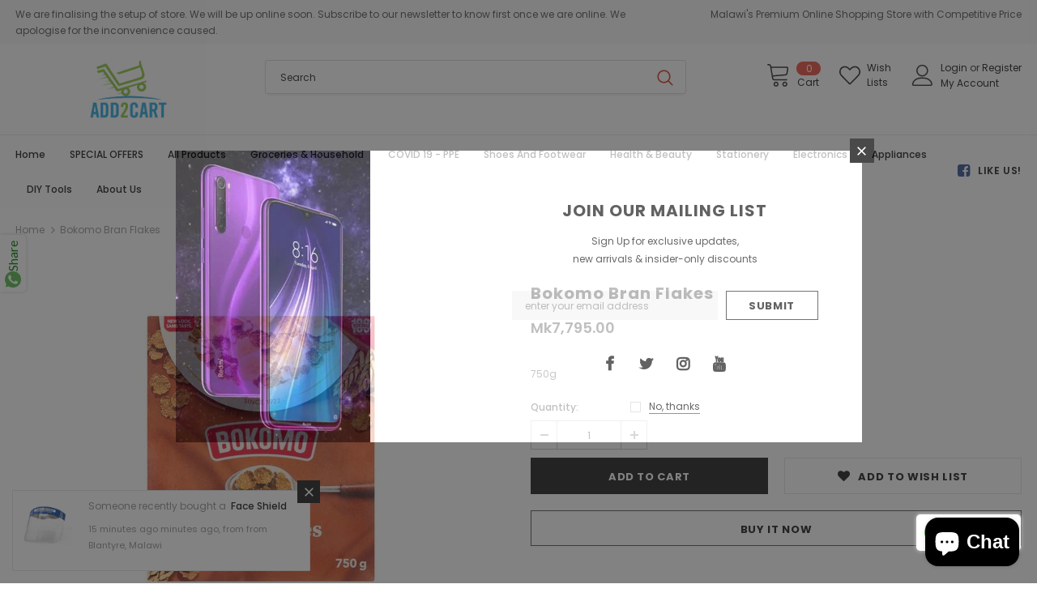

--- FILE ---
content_type: text/javascript
request_url: https://cdn.hextom.com/js/usb-models/usb-allPagesCore.js
body_size: 256283
content:
/*! For license information please see usb-allPagesCore.js.LICENSE.txt */
(()=>{var t={3274:(t,e,r)=>{"use strict";r.d(e,{A:()=>u});var n=r(31601),o=r.n(n),i=r(76314),a=r.n(i)()(o());a.push([t.id,".countdown__min-part{float:none !important}",""]);const u=a},93683:(t,e,r)=>{"use strict";r.d(e,{A:()=>u});var n=r(31601),o=r.n(n),i=r(76314),a=r.n(i)()(o());a.push([t.id,".countdown--time-notation-style.countdown__part{display:inline-flex;flex-wrap:wrap;gap:.25em;align-items:baseline;float:none !important;margin:0 !important}",""]);const u=a},97379:(t,e,r)=>{"use strict";r.d(e,{A:()=>u});var n=r(31601),o=r.n(n),i=r(76314),a=r.n(i)()(o());a.push([t.id,".htusb-ui-cart-bogo{background:var(--gradient-color-start) !important;background:linear-gradient(to right, var(--gradient-color-start), var(--gradient-color-end)) !important;display:inline-block;margin:.5em 0;width:auto;overflow:hidden}.htusb-ui-cart-bogo.htusb-ui-cart-bogo--round{border-radius:999px}.htusb-ui-cart-bogo__msg{display:inline-block;line-height:1.5em;padding:.5em 1em;color:var(--text-color, #212b35);font-family:var(--font-family);font-size:var(--font-size, 14px)}.htusb-ui-cart-bogo__msg--hidden{display:none}.htusb-ui-cart-bogo__item-y-link{display:inline !important}.htusb-ui-cart-bogo__msg1 .htusb-ui-cart-bogo__item-y-link{color:var(--link-color-msg1, #ffffff) !important;border-bottom:1px solid currentColor}.htusb-ui-cart-bogo__msg1 .htusb-ui-cart-bogo__item-y-link:hover{color:var(--link-color-msg1, #ffffff) !important;border-bottom:1px solid currentColor}.htusb-ui-cart-bogo__msg2 .htusb-ui-cart-bogo__item-y-link{color:var(--link-color-msg2, #ffffff) !important;border-bottom:1px solid currentColor}.htusb-ui-cart-bogo__msg2 .htusb-ui-cart-bogo__item-y-link:hover{color:var(--link-color-msg2, #ffffff) !important;border-bottom:1px solid currentColor}",""]);const u=a},71183:(t,e,r)=>{"use strict";r.d(e,{A:()=>u});var n=r(31601),o=r.n(n),i=r(76314),a=r.n(i)()(o());a.push([t.id,".htusb-ui-cart-text{background:var(--gradient-color-start) !important;background:linear-gradient(to right, var(--gradient-color-start), var(--gradient-color-end)) !important;display:inline-block;margin:.5em 0;width:auto;overflow:hidden;color:inherit;font-family:inherit}.htusb-ui-cart-text.htusb-ui-cart-text--round{border-radius:999px}.htusb-ui-cart-text__msg{display:inline-block;line-height:1.5em;padding:.5em 1em;white-space:normal;color:var(--text-color, #212b35);font-family:var(--font-family);font-size:var(--font-size, 14px)}",""]);const u=a},6339:(t,e,r)=>{"use strict";r.d(e,{A:()=>u});var n=r(31601),o=r.n(n),i=r(76314),a=r.n(i)()(o());a.push([t.id,".htusb-ui-cart-boost.htusb-ui-countdown--hide{display:none}.htusb-ui-cart-countdown{display:inline-block;margin:.5em 0;width:auto;overflow:hidden;color:var(--text-color, #212b35);font-family:var(--font-family);font-size:var(--font-size, 14px)}.htusb-ui-cart-countdown.htusb-ui-countdown--hide{display:none}.htusb-ui-cart-countdown__inner{background:var(--gradient-color-start) !important;background:linear-gradient(to right, var(--gradient-color-start), var(--gradient-color-end)) !important;display:inline-block;line-height:1.5em;padding:.5em 1em;font-family:inherit;font-size:inherit;white-space:normal}.htusb-ui-cart-countdown--round .htusb-ui-cart-countdown__inner{border-radius:999px}.htusb-ui-cart-countdown__clock{display:inline-block;margin:0;padding:0;color:inherit;font-family:inherit}.htusb-ui-cart-countdown__expire-msg{display:inline;font-size:inherit}",""]);const u=a},28961:(t,e,r)=>{"use strict";r.d(e,{A:()=>u});var n=r(31601),o=r.n(n),i=r(76314),a=r.n(i)()(o());a.push([t.id,"*, ::before, ::after {\n    --tw-border-spacing-x: 0;\n    --tw-border-spacing-y: 0;\n    --tw-translate-x: 0;\n    --tw-translate-y: 0;\n    --tw-rotate: 0;\n    --tw-skew-x: 0;\n    --tw-skew-y: 0;\n    --tw-scale-x: 1;\n    --tw-scale-y: 1;\n    --tw-pan-x:  ;\n    --tw-pan-y:  ;\n    --tw-pinch-zoom:  ;\n    --tw-scroll-snap-strictness: proximity;\n    --tw-gradient-from-position:  ;\n    --tw-gradient-via-position:  ;\n    --tw-gradient-to-position:  ;\n    --tw-ordinal:  ;\n    --tw-slashed-zero:  ;\n    --tw-numeric-figure:  ;\n    --tw-numeric-spacing:  ;\n    --tw-numeric-fraction:  ;\n    --tw-ring-inset:  ;\n    --tw-ring-offset-width: 0px;\n    --tw-ring-offset-color: #fff;\n    --tw-ring-color: rgb(59 130 246 / 0.5);\n    --tw-ring-offset-shadow: 0 0 #0000;\n    --tw-ring-shadow: 0 0 #0000;\n    --tw-shadow: 0 0 #0000;\n    --tw-shadow-colored: 0 0 #0000;\n    --tw-blur:  ;\n    --tw-brightness:  ;\n    --tw-contrast:  ;\n    --tw-grayscale:  ;\n    --tw-hue-rotate:  ;\n    --tw-invert:  ;\n    --tw-saturate:  ;\n    --tw-sepia:  ;\n    --tw-drop-shadow:  ;\n    --tw-backdrop-blur:  ;\n    --tw-backdrop-brightness:  ;\n    --tw-backdrop-contrast:  ;\n    --tw-backdrop-grayscale:  ;\n    --tw-backdrop-hue-rotate:  ;\n    --tw-backdrop-invert:  ;\n    --tw-backdrop-opacity:  ;\n    --tw-backdrop-saturate:  ;\n    --tw-backdrop-sepia:  ;\n    --tw-contain-size:  ;\n    --tw-contain-layout:  ;\n    --tw-contain-paint:  ;\n    --tw-contain-style:  \n}\n::backdrop {\n    --tw-border-spacing-x: 0;\n    --tw-border-spacing-y: 0;\n    --tw-translate-x: 0;\n    --tw-translate-y: 0;\n    --tw-rotate: 0;\n    --tw-skew-x: 0;\n    --tw-skew-y: 0;\n    --tw-scale-x: 1;\n    --tw-scale-y: 1;\n    --tw-pan-x:  ;\n    --tw-pan-y:  ;\n    --tw-pinch-zoom:  ;\n    --tw-scroll-snap-strictness: proximity;\n    --tw-gradient-from-position:  ;\n    --tw-gradient-via-position:  ;\n    --tw-gradient-to-position:  ;\n    --tw-ordinal:  ;\n    --tw-slashed-zero:  ;\n    --tw-numeric-figure:  ;\n    --tw-numeric-spacing:  ;\n    --tw-numeric-fraction:  ;\n    --tw-ring-inset:  ;\n    --tw-ring-offset-width: 0px;\n    --tw-ring-offset-color: #fff;\n    --tw-ring-color: rgb(59 130 246 / 0.5);\n    --tw-ring-offset-shadow: 0 0 #0000;\n    --tw-ring-shadow: 0 0 #0000;\n    --tw-shadow: 0 0 #0000;\n    --tw-shadow-colored: 0 0 #0000;\n    --tw-blur:  ;\n    --tw-brightness:  ;\n    --tw-contrast:  ;\n    --tw-grayscale:  ;\n    --tw-hue-rotate:  ;\n    --tw-invert:  ;\n    --tw-saturate:  ;\n    --tw-sepia:  ;\n    --tw-drop-shadow:  ;\n    --tw-backdrop-blur:  ;\n    --tw-backdrop-brightness:  ;\n    --tw-backdrop-contrast:  ;\n    --tw-backdrop-grayscale:  ;\n    --tw-backdrop-hue-rotate:  ;\n    --tw-backdrop-invert:  ;\n    --tw-backdrop-opacity:  ;\n    --tw-backdrop-saturate:  ;\n    --tw-backdrop-sepia:  ;\n    --tw-contain-size:  ;\n    --tw-contain-layout:  ;\n    --tw-contain-paint:  ;\n    --tw-contain-style:  \n}\n.usb-sr-only {\n    position: absolute;\n    width: 1px;\n    height: 1px;\n    padding: 0;\n    margin: -1px;\n    overflow: hidden;\n    clip: rect(0, 0, 0, 0);\n    white-space: nowrap;\n    border-width: 0\n}\n.usb-fixed {\n    position: fixed\n}\n.usb-absolute {\n    position: absolute\n}\n.usb-relative {\n    position: relative\n}\n.usb-sticky {\n    position: sticky\n}\n.usb-inset-0 {\n    inset: 0px\n}\n.usb-left-1\\/2 {\n    left: 50%\n}\n.usb-right-0 {\n    right: 0px\n}\n.usb-right-3 {\n    right: 12px\n}\n.usb-right-4 {\n    right: 16px\n}\n.usb-top-0 {\n    top: 0px\n}\n.usb-top-1\\/2 {\n    top: 50%\n}\n.usb-top-4 {\n    top: 16px\n}\n.usb-top-6 {\n    top: 24px\n}\n.usb-z-10 {\n    z-index: 10\n}\n.usb-z-30 {\n    z-index: 30\n}\n.usb-z-40 {\n    z-index: 40\n}\n.usb-z-50 {\n    z-index: 50\n}\n.usb-mx-auto {\n    margin-left: auto;\n    margin-right: auto\n}\n.usb-my-0 {\n    margin-top: 0px;\n    margin-bottom: 0px\n}\n.usb-my-1 {\n    margin-top: 4px;\n    margin-bottom: 4px\n}\n.usb-my-2 {\n    margin-top: 8px;\n    margin-bottom: 8px\n}\n.usb-my-4 {\n    margin-top: 16px;\n    margin-bottom: 16px\n}\n.usb-my-auto {\n    margin-top: auto;\n    margin-bottom: auto\n}\n.usb-mb-1 {\n    margin-bottom: 4px\n}\n.usb-mb-2 {\n    margin-bottom: 8px\n}\n.usb-mb-3 {\n    margin-bottom: 12px\n}\n.usb-mb-4 {\n    margin-bottom: 16px\n}\n.usb-mb-8 {\n    margin-bottom: 32px\n}\n.usb-ml-1 {\n    margin-left: 4px\n}\n.usb-ml-2 {\n    margin-left: 8px\n}\n.usb-ml-4 {\n    margin-left: 16px\n}\n.usb-mr-1 {\n    margin-right: 4px\n}\n.usb-mr-\\[375px\\] {\n    margin-right: 375px\n}\n.usb-mt-0 {\n    margin-top: 0px\n}\n.usb-mt-1 {\n    margin-top: 4px\n}\n.usb-mt-2 {\n    margin-top: 8px\n}\n.usb-mt-4 {\n    margin-top: 16px\n}\n.usb-mt-5 {\n    margin-top: 20px\n}\n.usb-line-clamp-1 {\n    overflow: hidden;\n    display: -webkit-box;\n    -webkit-box-orient: vertical;\n    -webkit-line-clamp: 1\n}\n.usb-line-clamp-2 {\n    overflow: hidden;\n    display: -webkit-box;\n    -webkit-box-orient: vertical;\n    -webkit-line-clamp: 2\n}\n.usb-block {\n    display: block\n}\n.usb-flex {\n    display: flex\n}\n.usb-hidden {\n    display: none\n}\n.usb-h-4 {\n    height: 16px\n}\n.usb-h-5 {\n    height: 20px\n}\n.usb-h-6 {\n    height: 24px\n}\n.usb-h-\\[800px\\] {\n    height: 800px\n}\n.usb-h-full {\n    height: 100%\n}\n.usb-w-4 {\n    width: 16px\n}\n.usb-w-5 {\n    width: 20px\n}\n.usb-w-6 {\n    width: 24px\n}\n.usb-w-\\[1200px\\] {\n    width: 1200px\n}\n.usb-w-\\[225px\\] {\n    width: 225px\n}\n.usb-w-\\[400px\\] {\n    width: 400px\n}\n.usb-w-auto {\n    width: auto\n}\n.usb-w-full {\n    width: 100%\n}\n.usb-max-w-\\[396px\\] {\n    max-width: 396px\n}\n.usb-flex-1 {\n    flex: 1 1 0%\n}\n.usb-flex-shrink-0 {\n    flex-shrink: 0\n}\n.usb-flex-grow {\n    flex-grow: 1\n}\n.usb-cursor-default {\n    cursor: default\n}\n.usb-cursor-not-allowed {\n    cursor: not-allowed\n}\n.usb-cursor-pointer {\n    cursor: pointer\n}\n.usb-snap-x {\n    scroll-snap-type: x var(--tw-scroll-snap-strictness)\n}\n.usb-snap-mandatory {\n    --tw-scroll-snap-strictness: mandatory\n}\n.usb-snap-start {\n    scroll-snap-align: start\n}\n.usb-flex-col {\n    flex-direction: column\n}\n.usb-items-start {\n    align-items: flex-start\n}\n.usb-items-center {\n    align-items: center\n}\n.usb-justify-center {\n    justify-content: center\n}\n.usb-justify-between {\n    justify-content: space-between\n}\n.usb-gap-2 {\n    gap: 8px\n}\n.usb-gap-3 {\n    gap: 12px\n}\n.usb-gap-4 {\n    gap: 16px\n}\n.usb-gap-8 {\n    gap: 32px\n}\n.usb-space-x-2 > :not([hidden]) ~ :not([hidden]) {\n    --tw-space-x-reverse: 0;\n    margin-right: calc(8px * var(--tw-space-x-reverse));\n    margin-left: calc(8px * calc(1 - var(--tw-space-x-reverse)))\n}\n.usb-space-y-2 > :not([hidden]) ~ :not([hidden]) {\n    --tw-space-y-reverse: 0;\n    margin-top: calc(8px * calc(1 - var(--tw-space-y-reverse)));\n    margin-bottom: calc(8px * var(--tw-space-y-reverse))\n}\n.usb-space-y-3 > :not([hidden]) ~ :not([hidden]) {\n    --tw-space-y-reverse: 0;\n    margin-top: calc(12px * calc(1 - var(--tw-space-y-reverse)));\n    margin-bottom: calc(12px * var(--tw-space-y-reverse))\n}\n.usb-space-y-4 > :not([hidden]) ~ :not([hidden]) {\n    --tw-space-y-reverse: 0;\n    margin-top: calc(16px * calc(1 - var(--tw-space-y-reverse)));\n    margin-bottom: calc(16px * var(--tw-space-y-reverse))\n}\n.usb-space-y-6 > :not([hidden]) ~ :not([hidden]) {\n    --tw-space-y-reverse: 0;\n    margin-top: calc(24px * calc(1 - var(--tw-space-y-reverse)));\n    margin-bottom: calc(24px * var(--tw-space-y-reverse))\n}\n.usb-overflow-auto {\n    overflow: auto\n}\n.usb-overflow-hidden {\n    overflow: hidden\n}\n.usb-overflow-x-auto {\n    overflow-x: auto\n}\n.usb-overflow-y-auto {\n    overflow-y: auto\n}\n.usb-rounded {\n    border-radius: 0.25rem\n}\n.usb-rounded-full {\n    border-radius: 9999px\n}\n.usb-rounded-lg {\n    border-radius: 0.5rem\n}\n.usb-rounded-md {\n    border-radius: 0.375rem\n}\n.usb-rounded-r-lg {\n    border-top-right-radius: 0.5rem;\n    border-bottom-right-radius: 0.5rem\n}\n.usb-border {\n    border-width: 1px\n}\n.usb-border-0 {\n    border-width: 0px\n}\n.usb-border-2 {\n    border-width: 2px\n}\n.usb-border-4 {\n    border-width: 4px\n}\n.usb-border-b {\n    border-bottom-width: 1px\n}\n.usb-border-l {\n    border-left-width: 1px\n}\n.usb-border-t {\n    border-top-width: 1px\n}\n.usb-border-solid {\n    border-style: solid\n}\n.usb-border-none {\n    border-style: none\n}\n.usb-border-gray-200 {\n    --tw-border-opacity: 1;\n    border-color: rgb(229 231 235 / var(--tw-border-opacity, 1))\n}\n.usb-border-gray-300 {\n    --tw-border-opacity: 1;\n    border-color: rgb(209 213 219 / var(--tw-border-opacity, 1))\n}\n.usb-border-green-200 {\n    --tw-border-opacity: 1;\n    border-color: rgb(187 247 208 / var(--tw-border-opacity, 1))\n}\n.usb-border-transparent {\n    border-color: transparent\n}\n.usb-border-yellow-200 {\n    --tw-border-opacity: 1;\n    border-color: rgb(254 240 138 / var(--tw-border-opacity, 1))\n}\n.usb-bg-black {\n    --tw-bg-opacity: 1;\n    background-color: rgb(0 0 0 / var(--tw-bg-opacity, 1))\n}\n.usb-bg-gray-100 {\n    --tw-bg-opacity: 1;\n    background-color: rgb(243 244 246 / var(--tw-bg-opacity, 1))\n}\n.usb-bg-gray-300 {\n    --tw-bg-opacity: 1;\n    background-color: rgb(209 213 219 / var(--tw-bg-opacity, 1))\n}\n.usb-bg-gray-50 {\n    --tw-bg-opacity: 1;\n    background-color: rgb(249 250 251 / var(--tw-bg-opacity, 1))\n}\n.usb-bg-green-100 {\n    --tw-bg-opacity: 1;\n    background-color: rgb(220 252 231 / var(--tw-bg-opacity, 1))\n}\n.usb-bg-transparent {\n    background-color: transparent\n}\n.usb-bg-white {\n    --tw-bg-opacity: 1;\n    background-color: rgb(255 255 255 / var(--tw-bg-opacity, 1))\n}\n.usb-bg-yellow-100 {\n    --tw-bg-opacity: 1;\n    background-color: rgb(254 249 195 / var(--tw-bg-opacity, 1))\n}\n.usb-bg-opacity-50 {\n    --tw-bg-opacity: 0.5\n}\n.usb-object-contain {\n    -o-object-fit: contain;\n       object-fit: contain\n}\n.usb-p-1 {\n    padding: 4px\n}\n.usb-p-2 {\n    padding: 8px\n}\n.usb-p-3 {\n    padding: 12px\n}\n.usb-p-4 {\n    padding: 16px\n}\n.usb-p-6 {\n    padding: 24px\n}\n.usb-px-0 {\n    padding-left: 0px;\n    padding-right: 0px\n}\n.usb-px-2 {\n    padding-left: 8px;\n    padding-right: 8px\n}\n.usb-px-3 {\n    padding-left: 12px;\n    padding-right: 12px\n}\n.usb-px-4 {\n    padding-left: 16px;\n    padding-right: 16px\n}\n.usb-py-1 {\n    padding-top: 4px;\n    padding-bottom: 4px\n}\n.usb-py-2 {\n    padding-top: 8px;\n    padding-bottom: 8px\n}\n.usb-py-3 {\n    padding-top: 12px;\n    padding-bottom: 12px\n}\n.usb-py-4 {\n    padding-top: 16px;\n    padding-bottom: 16px\n}\n.usb-py-5 {\n    padding-top: 20px;\n    padding-bottom: 20px\n}\n.usb-pb-2 {\n    padding-bottom: 8px\n}\n.usb-pb-4 {\n    padding-bottom: 16px\n}\n.usb-pl-4 {\n    padding-left: 16px\n}\n.usb-pt-0 {\n    padding-top: 0px\n}\n.usb-pt-4 {\n    padding-top: 16px\n}\n.usb-pt-8 {\n    padding-top: 32px\n}\n.usb-text-left {\n    text-align: left\n}\n.usb-text-center {\n    text-align: center\n}\n.usb-align-middle {\n    vertical-align: middle\n}\n.usb-text-base {\n    font-size: 16px;\n    line-height: 24px\n}\n.usb-text-sm {\n    font-size: 14px;\n    line-height: 20px\n}\n.usb-text-xl {\n    font-size: 20px;\n    line-height: 28px\n}\n.usb-text-xs {\n    font-size: 12px;\n    line-height: 16px\n}\n.usb-font-medium {\n    font-weight: 500\n}\n.usb-font-semibold {\n    font-weight: 600\n}\n.usb-leading-7 {\n    line-height: 1.75rem\n}\n.usb-text-gray-500 {\n    --tw-text-opacity: 1;\n    color: rgb(107 114 128 / var(--tw-text-opacity, 1))\n}\n.usb-text-gray-600 {\n    --tw-text-opacity: 1;\n    color: rgb(75 85 99 / var(--tw-text-opacity, 1))\n}\n.usb-line-through {\n    text-decoration-line: line-through\n}\n.usb-no-underline {\n    text-decoration-line: none\n}\n.usb-opacity-0 {\n    opacity: 0\n}\n.usb-opacity-100 {\n    opacity: 1\n}\n.usb-opacity-50 {\n    opacity: 0.5\n}\n.usb-shadow {\n    --tw-shadow: 0 1px 3px 0 rgb(0 0 0 / 0.1), 0 1px 2px -1px rgb(0 0 0 / 0.1);\n    --tw-shadow-colored: 0 1px 3px 0 var(--tw-shadow-color), 0 1px 2px -1px var(--tw-shadow-color);\n    box-shadow: var(--tw-ring-offset-shadow, 0 0 #0000), var(--tw-ring-shadow, 0 0 #0000), var(--tw-shadow)\n}\n.usb-shadow-lg {\n    --tw-shadow: 0 10px 15px -3px rgb(0 0 0 / 0.1), 0 4px 6px -4px rgb(0 0 0 / 0.1);\n    --tw-shadow-colored: 0 10px 15px -3px var(--tw-shadow-color), 0 4px 6px -4px var(--tw-shadow-color);\n    box-shadow: var(--tw-ring-offset-shadow, 0 0 #0000), var(--tw-ring-shadow, 0 0 #0000), var(--tw-shadow)\n}\n.usb-outline-none {\n    outline: 2px solid transparent;\n    outline-offset: 2px\n}\n.usb-transition-all {\n    transition-property: all;\n    transition-timing-function: cubic-bezier(0.4, 0, 0.2, 1);\n    transition-duration: 150ms\n}\n.usb-transition-colors {\n    transition-property: color, background-color, border-color, text-decoration-color, fill, stroke;\n    transition-timing-function: cubic-bezier(0.4, 0, 0.2, 1);\n    transition-duration: 150ms\n}\n.usb-transition-opacity {\n    transition-property: opacity;\n    transition-timing-function: cubic-bezier(0.4, 0, 0.2, 1);\n    transition-duration: 150ms\n}\n.usb-transition-transform {\n    transition-property: transform;\n    transition-timing-function: cubic-bezier(0.4, 0, 0.2, 1);\n    transition-duration: 150ms\n}\n.usb-duration-300 {\n    transition-duration: 300ms\n}\n.usb-duration-500 {\n    transition-duration: 500ms\n}\n.usb-ease-in-out {\n    transition-timing-function: cubic-bezier(0.4, 0, 0.2, 1)\n}\n\n.hide-scrollbar {\n    -ms-overflow-style: none;  /* IE and Edge */\n    scrollbar-width: none;     /* Firefox */\n  }\n  .hide-scrollbar::-webkit-scrollbar {\n    display: none;  /* Chrome, Safari and Opera */\n  }\n  .first\\:usb-mt-0:first-child {\n    margin-top: 0px\n}\n  .last\\:usb-mb-0:last-child {\n    margin-bottom: 0px\n}\n  .hover\\:usb-bg-gray-100:hover {\n    --tw-bg-opacity: 1;\n    background-color: rgb(243 244 246 / var(--tw-bg-opacity, 1))\n}\n  .hover\\:usb-text-gray-700:hover {\n    --tw-text-opacity: 1;\n    color: rgb(55 65 81 / var(--tw-text-opacity, 1))\n}\n  .hover\\:usb-underline:hover {\n    text-decoration-line: underline\n}\n  .focus\\:usb-border-gray-500:focus {\n    --tw-border-opacity: 1;\n    border-color: rgb(107 114 128 / var(--tw-border-opacity, 1))\n}\n  .focus\\:usb-outline-none:focus {\n    outline: 2px solid transparent;\n    outline-offset: 2px\n}\n  .focus\\:usb-ring-0:focus {\n    --tw-ring-offset-shadow: var(--tw-ring-inset) 0 0 0 var(--tw-ring-offset-width) var(--tw-ring-offset-color);\n    --tw-ring-shadow: var(--tw-ring-inset) 0 0 0 calc(0px + var(--tw-ring-offset-width)) var(--tw-ring-color);\n    box-shadow: var(--tw-ring-offset-shadow), var(--tw-ring-shadow), var(--tw-shadow, 0 0 #0000)\n}\n  @media (min-width: 640px) {\n    .sm\\:usb-sticky {\n        position: sticky\n    }\n    .sm\\:usb-top-4 {\n        top: 16px\n    }\n    .sm\\:usb-col-span-1 {\n        grid-column: span 1 / span 1\n    }\n    .sm\\:usb-px-6 {\n        padding-left: 24px;\n        padding-right: 24px\n    }\n}",""]);const u=a},74368:(t,e,r)=>{"use strict";r.d(e,{A:()=>u});var n=r(31601),o=r.n(n),i=r(76314),a=r.n(i)()(o());a.push([t.id,"\n:root {\n  /* Define default values for all your CSS variables */\n  --product-page-global-background-color: #fff;\n  --product-page-global-border-color: #000;\n  --product-page-global-border-radius: 0.5rem;\n  --product-page-global-border-width: 1px;\n  --product-page-global-text-color: #000;\n\n  --product-page-title-font-size: 12px;\n  --product-page-title-font-weight: 400;\n  --product-page-title-text-color: #000;\n\n  --product-page-price-font-weight: 400;\n  --product-page-price-text-color: #000;\n  --product-page-on-sale-price-text-color: #000;\n  \n  --product-page-button-1-font-size: 12px;\n  --product-page-button-1-text-color: #000;\n  --product-page-button-1-background-color: #000;\n  --product-page-button-1-border-color: #000;\n  --product-page-button-1-border-radius: 0.5rem;\n\n  --product-page-button-2-font-size: 12px;\n  --product-page-button-2-text-color: #000;\n  --product-page-button-2-background-color: #000;\n  --product-page-button-2-border-color: #000;\n  --product-page-button-2-border-radius: 0.5rem;\n}\n\n.product_page_global_body {\n  background-color: var(--product-page-global-background-color);\n  border-color: var(--product-page-global-border-color);\n  border-radius: var(--product-page-global-border-radius);\n  border-width: var(--product-page-global-border-width);\n}\n\n.product_page_global_text {\n  color: var(--product-page-global-text-color);\n}\n\n.product_page_title {\n  font-size: var(--product-page-title-font-size);\n  font-weight: var(--product-page-title-font-weight);\n  color: var(--product-page-title-text-color);\n}\n\n.product_page_price {\n  font-weight: var(--product-page-price-font-weight);\n  color: var(--product-page-price-text-color);\n}\n\n.product_page_on_sale_price {\n  font-weight: var(--product-page-price-font-weight);\n  color: var(--product-page-on-sale-price-text-color);\n}\n\n.product_page_button_1 {\n  font-size: var(--product-page-button-1-font-size);\n  color: var(--product-page-button-1-text-color);\n  background-color: var(--product-page-button-1-background-color);\n  border-color: var(--product-page-button-1-border-color);\n  border-radius: var(--product-page-button-1-border-radius);\n  border-width: 1px;\n}\n\n.product_page_button_2 {\n  font-size: var(--product-page-button-2-font-size);\n  color: var(--product-page-button-2text-color);\n  background-color: var(--product-page-button-2-background-color);\n  border-color: var(--product-page-button-2-border-color);\n  border-radius: var(--product-page-button-2-border-radius);\n  border-width: 1px;\n}",""]);const u=a},92400:(t,e,r)=>{"use strict";r.d(e,{A:()=>u});var n=r(31601),o=r.n(n),i=r(76314),a=r.n(i)()(o());a.push([t.id,"\n:root {\n  /* Define default values for all your CSS variables */\n  --product-page-global-background-color: #fff;\n  --product-page-global-border-color: #000;\n  --product-page-global-border-radius: 0.5rem;\n  --product-page-global-border-width: 1px;\n  --product-page-global-text-color: #000;\n\n  --product-page-title-font-size: 12px;\n  --product-page-title-font-weight: 400;\n  --product-page-title-text-color: #000;\n\n  --product-page-price-font-weight: 400;\n  --product-page-price-text-color: #000;\n  --product-page-on-sale-price-text-color: #000;\n  \n  --product-page-button-1-font-size: 12px;\n  --product-page-button-1-text-color: #000;\n  --product-page-button-1-background-color: #000;\n  --product-page-button-1-border-color: #000;\n  --product-page-button-1-border-radius: 0.5rem;\n\n  --product-page-button-2-font-size: 12px;\n  --product-page-button-2-text-color: #000;\n  --product-page-button-2-background-color: #000;\n  --product-page-button-2-border-color: #000;\n  --product-page-button-2-border-radius: 0.5rem;\n}\n\n.product_page_global_body {\n  background-color: var(--product-page-global-background-color);\n  border-color: var(--product-page-global-border-color);\n  border-radius: var(--product-page-global-border-radius);\n  border-width: var(--product-page-global-border-width);\n}\n\n.product_page_global_text {\n  color: var(--product-page-global-text-color);\n}\n\n.product_page_title {\n  font-size: var(--product-page-title-font-size);\n  font-weight: var(--product-page-title-font-weight);\n  color: var(--product-page-title-text-color);\n}\n\n.product_page_price {\n  font-weight: var(--product-page-price-font-weight);\n  color: var(--product-page-price-text-color);\n}\n\n.product_page_on_sale_price {\n  font-weight: var(--product-page-price-font-weight);\n  color: var(--product-page-on-sale-price-text-color);\n}\n\n.product_page_button_1 {\n  font-size: var(--product-page-button-1-font-size);\n  color: var(--product-page-button-1-text-color);\n  background-color: var(--product-page-button-1-background-color);\n  border-color: var(--product-page-button-1-border-color);\n  border-radius: var(--product-page-button-1-border-radius);\n  border-width: 1px;\n}\n\n.product_page_button_2 {\n  font-size: var(--product-page-button-2-font-size);\n  color: var(--product-page-button-2text-color);\n  background-color: var(--product-page-button-2-background-color);\n  border-color: var(--product-page-button-2-border-color);\n  border-radius: var(--product-page-button-2-border-radius);\n  border-width: 1px;\n}",""]);const u=a},72460:(t,e,r)=>{"use strict";r.d(e,{A:()=>u});var n=r(31601),o=r.n(n),i=r(76314),a=r.n(i)()(o());a.push([t.id,"\n:root {\n  /* Define default values for all your CSS variables */\n  --product-page-global-background-color: #fff;\n  --product-page-global-border-color: #000;\n  --product-page-global-border-radius: 0.5rem;\n  --product-page-global-border-width: 1px;\n  --product-page-global-text-color: #000;\n\n  --product-page-title-font-size: 12px;\n  --product-page-title-font-weight: 400;\n  --product-page-title-text-color: #000;\n\n  --product-page-price-font-weight: 400;\n  --product-page-price-text-color: #000;\n  --product-page-on-sale-price-text-color: #000;\n  \n  --product-page-button-1-font-size: 12px;\n  --product-page-button-1-text-color: #000;\n  --product-page-button-1-background-color: #000;\n  --product-page-button-1-border-color: #000;\n  --product-page-button-1-border-radius: 0.5rem;\n\n  --product-page-button-2-font-size: 12px;\n  --product-page-button-2-text-color: #000;\n  --product-page-button-2-background-color: #000;\n  --product-page-button-2-border-color: #000;\n  --product-page-button-2-border-radius: 0.5rem;\n}\n\n.product_page_global_body {\n  background-color: var(--product-page-global-background-color);\n  border-color: var(--product-page-global-border-color);\n  border-radius: var(--product-page-global-border-radius);\n  border-width: var(--product-page-global-border-width);\n}\n\n.product_page_global_text {\n  color: var(--product-page-global-text-color);\n}\n\n.product_page_title {\n  font-size: var(--product-page-title-font-size);\n  font-weight: var(--product-page-title-font-weight);\n  color: var(--product-page-title-text-color);\n}\n\n.product_page_price {\n  font-weight: var(--product-page-price-font-weight);\n  color: var(--product-page-price-text-color);\n}\n\n.product_page_on_sale_price {\n  font-weight: var(--product-page-price-font-weight);\n  color: var(--product-page-on-sale-price-text-color);\n}\n\n.product_page_button_1 {\n  font-size: var(--product-page-button-1-font-size);\n  color: var(--product-page-button-1-text-color);\n  background-color: var(--product-page-button-1-background-color);\n  border-color: var(--product-page-button-1-border-color);\n  border-radius: var(--product-page-button-1-border-radius);\n  border-width: 1px;\n}\n\n.product_page_button_2 {\n  font-size: var(--product-page-button-2-font-size);\n  color: var(--product-page-button-2text-color);\n  background-color: var(--product-page-button-2-background-color);\n  border-color: var(--product-page-button-2-border-color);\n  border-radius: var(--product-page-button-2-border-radius);\n  border-width: 1px;\n}",""]);const u=a},76314:t=>{"use strict";t.exports=function(t){var e=[];return e.toString=function(){return this.map((function(e){var r="",n=void 0!==e[5];return e[4]&&(r+="@supports (".concat(e[4],") {")),e[2]&&(r+="@media ".concat(e[2]," {")),n&&(r+="@layer".concat(e[5].length>0?" ".concat(e[5]):""," {")),r+=t(e),n&&(r+="}"),e[2]&&(r+="}"),e[4]&&(r+="}"),r})).join("")},e.i=function(t,r,n,o,i){"string"==typeof t&&(t=[[null,t,void 0]]);var a={};if(n)for(var u=0;u<this.length;u++){var c=this[u][0];null!=c&&(a[c]=!0)}for(var s=0;s<t.length;s++){var l=[].concat(t[s]);n&&a[l[0]]||(void 0!==i&&(void 0===l[5]||(l[1]="@layer".concat(l[5].length>0?" ".concat(l[5]):""," {").concat(l[1],"}")),l[5]=i),r&&(l[2]?(l[1]="@media ".concat(l[2]," {").concat(l[1],"}"),l[2]=r):l[2]=r),o&&(l[4]?(l[1]="@supports (".concat(l[4],") {").concat(l[1],"}"),l[4]=o):l[4]="".concat(o)),e.push(l))}},e}},31601:t=>{"use strict";t.exports=function(t){return t[1]}},2543:function(t,e,r){var n;t=r.nmd(t),function(){var o,i="Expected a function",a="__lodash_hash_undefined__",u="__lodash_placeholder__",c=32,s=128,l=1/0,f=9007199254740991,d=NaN,p=4294967295,h=[["ary",s],["bind",1],["bindKey",2],["curry",8],["curryRight",16],["flip",512],["partial",c],["partialRight",64],["rearg",256]],b="[object Arguments]",m="[object Array]",g="[object Boolean]",y="[object Date]",v="[object Error]",_="[object Function]",w="[object GeneratorFunction]",x="[object Map]",S="[object Number]",E="[object Object]",k="[object Promise]",O="[object RegExp]",P="[object Set]",C="[object String]",j="[object Symbol]",I="[object WeakMap]",N="[object ArrayBuffer]",T="[object DataView]",A="[object Float32Array]",L="[object Float64Array]",D="[object Int8Array]",R="[object Int16Array]",F="[object Int32Array]",M="[object Uint8Array]",z="[object Uint8ClampedArray]",q="[object Uint16Array]",B="[object Uint32Array]",U=/\b__p \+= '';/g,W=/\b(__p \+=) '' \+/g,V=/(__e\(.*?\)|\b__t\)) \+\n'';/g,$=/&(?:amp|lt|gt|quot|#39);/g,H=/[&<>"']/g,G=RegExp($.source),Q=RegExp(H.source),J=/<%-([\s\S]+?)%>/g,Y=/<%([\s\S]+?)%>/g,K=/<%=([\s\S]+?)%>/g,X=/\.|\[(?:[^[\]]*|(["'])(?:(?!\1)[^\\]|\\.)*?\1)\]/,Z=/^\w*$/,tt=/[^.[\]]+|\[(?:(-?\d+(?:\.\d+)?)|(["'])((?:(?!\2)[^\\]|\\.)*?)\2)\]|(?=(?:\.|\[\])(?:\.|\[\]|$))/g,et=/[\\^$.*+?()[\]{}|]/g,rt=RegExp(et.source),nt=/^\s+/,ot=/\s/,it=/\{(?:\n\/\* \[wrapped with .+\] \*\/)?\n?/,at=/\{\n\/\* \[wrapped with (.+)\] \*/,ut=/,? & /,ct=/[^\x00-\x2f\x3a-\x40\x5b-\x60\x7b-\x7f]+/g,st=/[()=,{}\[\]\/\s]/,lt=/\\(\\)?/g,ft=/\$\{([^\\}]*(?:\\.[^\\}]*)*)\}/g,dt=/\w*$/,pt=/^[-+]0x[0-9a-f]+$/i,ht=/^0b[01]+$/i,bt=/^\[object .+?Constructor\]$/,mt=/^0o[0-7]+$/i,gt=/^(?:0|[1-9]\d*)$/,yt=/[\xc0-\xd6\xd8-\xf6\xf8-\xff\u0100-\u017f]/g,vt=/($^)/,_t=/['\n\r\u2028\u2029\\]/g,wt="\\ud800-\\udfff",xt="\\u0300-\\u036f\\ufe20-\\ufe2f\\u20d0-\\u20ff",St="\\u2700-\\u27bf",Et="a-z\\xdf-\\xf6\\xf8-\\xff",kt="A-Z\\xc0-\\xd6\\xd8-\\xde",Ot="\\ufe0e\\ufe0f",Pt="\\xac\\xb1\\xd7\\xf7\\x00-\\x2f\\x3a-\\x40\\x5b-\\x60\\x7b-\\xbf\\u2000-\\u206f \\t\\x0b\\f\\xa0\\ufeff\\n\\r\\u2028\\u2029\\u1680\\u180e\\u2000\\u2001\\u2002\\u2003\\u2004\\u2005\\u2006\\u2007\\u2008\\u2009\\u200a\\u202f\\u205f\\u3000",Ct="["+wt+"]",jt="["+Pt+"]",It="["+xt+"]",Nt="\\d+",Tt="["+St+"]",At="["+Et+"]",Lt="[^"+wt+Pt+Nt+St+Et+kt+"]",Dt="\\ud83c[\\udffb-\\udfff]",Rt="[^"+wt+"]",Ft="(?:\\ud83c[\\udde6-\\uddff]){2}",Mt="[\\ud800-\\udbff][\\udc00-\\udfff]",zt="["+kt+"]",qt="\\u200d",Bt="(?:"+At+"|"+Lt+")",Ut="(?:"+zt+"|"+Lt+")",Wt="(?:['’](?:d|ll|m|re|s|t|ve))?",Vt="(?:['’](?:D|LL|M|RE|S|T|VE))?",$t="(?:"+It+"|"+Dt+")?",Ht="["+Ot+"]?",Gt=Ht+$t+"(?:"+qt+"(?:"+[Rt,Ft,Mt].join("|")+")"+Ht+$t+")*",Qt="(?:"+[Tt,Ft,Mt].join("|")+")"+Gt,Jt="(?:"+[Rt+It+"?",It,Ft,Mt,Ct].join("|")+")",Yt=RegExp("['’]","g"),Kt=RegExp(It,"g"),Xt=RegExp(Dt+"(?="+Dt+")|"+Jt+Gt,"g"),Zt=RegExp([zt+"?"+At+"+"+Wt+"(?="+[jt,zt,"$"].join("|")+")",Ut+"+"+Vt+"(?="+[jt,zt+Bt,"$"].join("|")+")",zt+"?"+Bt+"+"+Wt,zt+"+"+Vt,"\\d*(?:1ST|2ND|3RD|(?![123])\\dTH)(?=\\b|[a-z_])","\\d*(?:1st|2nd|3rd|(?![123])\\dth)(?=\\b|[A-Z_])",Nt,Qt].join("|"),"g"),te=RegExp("["+qt+wt+xt+Ot+"]"),ee=/[a-z][A-Z]|[A-Z]{2}[a-z]|[0-9][a-zA-Z]|[a-zA-Z][0-9]|[^a-zA-Z0-9 ]/,re=["Array","Buffer","DataView","Date","Error","Float32Array","Float64Array","Function","Int8Array","Int16Array","Int32Array","Map","Math","Object","Promise","RegExp","Set","String","Symbol","TypeError","Uint8Array","Uint8ClampedArray","Uint16Array","Uint32Array","WeakMap","_","clearTimeout","isFinite","parseInt","setTimeout"],ne=-1,oe={};oe[A]=oe[L]=oe[D]=oe[R]=oe[F]=oe[M]=oe[z]=oe[q]=oe[B]=!0,oe[b]=oe[m]=oe[N]=oe[g]=oe[T]=oe[y]=oe[v]=oe[_]=oe[x]=oe[S]=oe[E]=oe[O]=oe[P]=oe[C]=oe[I]=!1;var ie={};ie[b]=ie[m]=ie[N]=ie[T]=ie[g]=ie[y]=ie[A]=ie[L]=ie[D]=ie[R]=ie[F]=ie[x]=ie[S]=ie[E]=ie[O]=ie[P]=ie[C]=ie[j]=ie[M]=ie[z]=ie[q]=ie[B]=!0,ie[v]=ie[_]=ie[I]=!1;var ae={"\\":"\\","'":"'","\n":"n","\r":"r","\u2028":"u2028","\u2029":"u2029"},ue=parseFloat,ce=parseInt,se="object"==typeof r.g&&r.g&&r.g.Object===Object&&r.g,le="object"==typeof self&&self&&self.Object===Object&&self,fe=se||le||Function("return this")(),de=e&&!e.nodeType&&e,pe=de&&t&&!t.nodeType&&t,he=pe&&pe.exports===de,be=he&&se.process,me=function(){try{return pe&&pe.require&&pe.require("util").types||be&&be.binding&&be.binding("util")}catch(t){}}(),ge=me&&me.isArrayBuffer,ye=me&&me.isDate,ve=me&&me.isMap,_e=me&&me.isRegExp,we=me&&me.isSet,xe=me&&me.isTypedArray;function Se(t,e,r){switch(r.length){case 0:return t.call(e);case 1:return t.call(e,r[0]);case 2:return t.call(e,r[0],r[1]);case 3:return t.call(e,r[0],r[1],r[2])}return t.apply(e,r)}function Ee(t,e,r,n){for(var o=-1,i=null==t?0:t.length;++o<i;){var a=t[o];e(n,a,r(a),t)}return n}function ke(t,e){for(var r=-1,n=null==t?0:t.length;++r<n&&!1!==e(t[r],r,t););return t}function Oe(t,e){for(var r=null==t?0:t.length;r--&&!1!==e(t[r],r,t););return t}function Pe(t,e){for(var r=-1,n=null==t?0:t.length;++r<n;)if(!e(t[r],r,t))return!1;return!0}function Ce(t,e){for(var r=-1,n=null==t?0:t.length,o=0,i=[];++r<n;){var a=t[r];e(a,r,t)&&(i[o++]=a)}return i}function je(t,e){return!(null==t||!t.length)&&ze(t,e,0)>-1}function Ie(t,e,r){for(var n=-1,o=null==t?0:t.length;++n<o;)if(r(e,t[n]))return!0;return!1}function Ne(t,e){for(var r=-1,n=null==t?0:t.length,o=Array(n);++r<n;)o[r]=e(t[r],r,t);return o}function Te(t,e){for(var r=-1,n=e.length,o=t.length;++r<n;)t[o+r]=e[r];return t}function Ae(t,e,r,n){var o=-1,i=null==t?0:t.length;for(n&&i&&(r=t[++o]);++o<i;)r=e(r,t[o],o,t);return r}function Le(t,e,r,n){var o=null==t?0:t.length;for(n&&o&&(r=t[--o]);o--;)r=e(r,t[o],o,t);return r}function De(t,e){for(var r=-1,n=null==t?0:t.length;++r<n;)if(e(t[r],r,t))return!0;return!1}var Re=We("length");function Fe(t,e,r){var n;return r(t,(function(t,r,o){if(e(t,r,o))return n=r,!1})),n}function Me(t,e,r,n){for(var o=t.length,i=r+(n?1:-1);n?i--:++i<o;)if(e(t[i],i,t))return i;return-1}function ze(t,e,r){return e==e?function(t,e,r){for(var n=r-1,o=t.length;++n<o;)if(t[n]===e)return n;return-1}(t,e,r):Me(t,Be,r)}function qe(t,e,r,n){for(var o=r-1,i=t.length;++o<i;)if(n(t[o],e))return o;return-1}function Be(t){return t!=t}function Ue(t,e){var r=null==t?0:t.length;return r?He(t,e)/r:d}function We(t){return function(e){return null==e?o:e[t]}}function Ve(t){return function(e){return null==t?o:t[e]}}function $e(t,e,r,n,o){return o(t,(function(t,o,i){r=n?(n=!1,t):e(r,t,o,i)})),r}function He(t,e){for(var r,n=-1,i=t.length;++n<i;){var a=e(t[n]);a!==o&&(r=r===o?a:r+a)}return r}function Ge(t,e){for(var r=-1,n=Array(t);++r<t;)n[r]=e(r);return n}function Qe(t){return t?t.slice(0,fr(t)+1).replace(nt,""):t}function Je(t){return function(e){return t(e)}}function Ye(t,e){return Ne(e,(function(e){return t[e]}))}function Ke(t,e){return t.has(e)}function Xe(t,e){for(var r=-1,n=t.length;++r<n&&ze(e,t[r],0)>-1;);return r}function Ze(t,e){for(var r=t.length;r--&&ze(e,t[r],0)>-1;);return r}var tr=Ve({À:"A",Á:"A",Â:"A",Ã:"A",Ä:"A",Å:"A",à:"a",á:"a",â:"a",ã:"a",ä:"a",å:"a",Ç:"C",ç:"c",Ð:"D",ð:"d",È:"E",É:"E",Ê:"E",Ë:"E",è:"e",é:"e",ê:"e",ë:"e",Ì:"I",Í:"I",Î:"I",Ï:"I",ì:"i",í:"i",î:"i",ï:"i",Ñ:"N",ñ:"n",Ò:"O",Ó:"O",Ô:"O",Õ:"O",Ö:"O",Ø:"O",ò:"o",ó:"o",ô:"o",õ:"o",ö:"o",ø:"o",Ù:"U",Ú:"U",Û:"U",Ü:"U",ù:"u",ú:"u",û:"u",ü:"u",Ý:"Y",ý:"y",ÿ:"y",Æ:"Ae",æ:"ae",Þ:"Th",þ:"th",ß:"ss",Ā:"A",Ă:"A",Ą:"A",ā:"a",ă:"a",ą:"a",Ć:"C",Ĉ:"C",Ċ:"C",Č:"C",ć:"c",ĉ:"c",ċ:"c",č:"c",Ď:"D",Đ:"D",ď:"d",đ:"d",Ē:"E",Ĕ:"E",Ė:"E",Ę:"E",Ě:"E",ē:"e",ĕ:"e",ė:"e",ę:"e",ě:"e",Ĝ:"G",Ğ:"G",Ġ:"G",Ģ:"G",ĝ:"g",ğ:"g",ġ:"g",ģ:"g",Ĥ:"H",Ħ:"H",ĥ:"h",ħ:"h",Ĩ:"I",Ī:"I",Ĭ:"I",Į:"I",İ:"I",ĩ:"i",ī:"i",ĭ:"i",į:"i",ı:"i",Ĵ:"J",ĵ:"j",Ķ:"K",ķ:"k",ĸ:"k",Ĺ:"L",Ļ:"L",Ľ:"L",Ŀ:"L",Ł:"L",ĺ:"l",ļ:"l",ľ:"l",ŀ:"l",ł:"l",Ń:"N",Ņ:"N",Ň:"N",Ŋ:"N",ń:"n",ņ:"n",ň:"n",ŋ:"n",Ō:"O",Ŏ:"O",Ő:"O",ō:"o",ŏ:"o",ő:"o",Ŕ:"R",Ŗ:"R",Ř:"R",ŕ:"r",ŗ:"r",ř:"r",Ś:"S",Ŝ:"S",Ş:"S",Š:"S",ś:"s",ŝ:"s",ş:"s",š:"s",Ţ:"T",Ť:"T",Ŧ:"T",ţ:"t",ť:"t",ŧ:"t",Ũ:"U",Ū:"U",Ŭ:"U",Ů:"U",Ű:"U",Ų:"U",ũ:"u",ū:"u",ŭ:"u",ů:"u",ű:"u",ų:"u",Ŵ:"W",ŵ:"w",Ŷ:"Y",ŷ:"y",Ÿ:"Y",Ź:"Z",Ż:"Z",Ž:"Z",ź:"z",ż:"z",ž:"z",Ĳ:"IJ",ĳ:"ij",Œ:"Oe",œ:"oe",ŉ:"'n",ſ:"s"}),er=Ve({"&":"&amp;","<":"&lt;",">":"&gt;",'"':"&quot;","'":"&#39;"});function rr(t){return"\\"+ae[t]}function nr(t){return te.test(t)}function or(t){var e=-1,r=Array(t.size);return t.forEach((function(t,n){r[++e]=[n,t]})),r}function ir(t,e){return function(r){return t(e(r))}}function ar(t,e){for(var r=-1,n=t.length,o=0,i=[];++r<n;){var a=t[r];a!==e&&a!==u||(t[r]=u,i[o++]=r)}return i}function ur(t){var e=-1,r=Array(t.size);return t.forEach((function(t){r[++e]=t})),r}function cr(t){var e=-1,r=Array(t.size);return t.forEach((function(t){r[++e]=[t,t]})),r}function sr(t){return nr(t)?function(t){for(var e=Xt.lastIndex=0;Xt.test(t);)++e;return e}(t):Re(t)}function lr(t){return nr(t)?function(t){return t.match(Xt)||[]}(t):function(t){return t.split("")}(t)}function fr(t){for(var e=t.length;e--&&ot.test(t.charAt(e)););return e}var dr=Ve({"&amp;":"&","&lt;":"<","&gt;":">","&quot;":'"',"&#39;":"'"}),pr=function t(e){var r,n=(e=null==e?fe:pr.defaults(fe.Object(),e,pr.pick(fe,re))).Array,ot=e.Date,wt=e.Error,xt=e.Function,St=e.Math,Et=e.Object,kt=e.RegExp,Ot=e.String,Pt=e.TypeError,Ct=n.prototype,jt=xt.prototype,It=Et.prototype,Nt=e["__core-js_shared__"],Tt=jt.toString,At=It.hasOwnProperty,Lt=0,Dt=(r=/[^.]+$/.exec(Nt&&Nt.keys&&Nt.keys.IE_PROTO||""))?"Symbol(src)_1."+r:"",Rt=It.toString,Ft=Tt.call(Et),Mt=fe._,zt=kt("^"+Tt.call(At).replace(et,"\\$&").replace(/hasOwnProperty|(function).*?(?=\\\()| for .+?(?=\\\])/g,"$1.*?")+"$"),qt=he?e.Buffer:o,Bt=e.Symbol,Ut=e.Uint8Array,Wt=qt?qt.allocUnsafe:o,Vt=ir(Et.getPrototypeOf,Et),$t=Et.create,Ht=It.propertyIsEnumerable,Gt=Ct.splice,Qt=Bt?Bt.isConcatSpreadable:o,Jt=Bt?Bt.iterator:o,Xt=Bt?Bt.toStringTag:o,te=function(){try{var t=si(Et,"defineProperty");return t({},"",{}),t}catch(t){}}(),ae=e.clearTimeout!==fe.clearTimeout&&e.clearTimeout,se=ot&&ot.now!==fe.Date.now&&ot.now,le=e.setTimeout!==fe.setTimeout&&e.setTimeout,de=St.ceil,pe=St.floor,be=Et.getOwnPropertySymbols,me=qt?qt.isBuffer:o,Re=e.isFinite,Ve=Ct.join,hr=ir(Et.keys,Et),br=St.max,mr=St.min,gr=ot.now,yr=e.parseInt,vr=St.random,_r=Ct.reverse,wr=si(e,"DataView"),xr=si(e,"Map"),Sr=si(e,"Promise"),Er=si(e,"Set"),kr=si(e,"WeakMap"),Or=si(Et,"create"),Pr=kr&&new kr,Cr={},jr=Fi(wr),Ir=Fi(xr),Nr=Fi(Sr),Tr=Fi(Er),Ar=Fi(kr),Lr=Bt?Bt.prototype:o,Dr=Lr?Lr.valueOf:o,Rr=Lr?Lr.toString:o;function Fr(t){if(tu(t)&&!Wa(t)&&!(t instanceof Br)){if(t instanceof qr)return t;if(At.call(t,"__wrapped__"))return Mi(t)}return new qr(t)}var Mr=function(){function t(){}return function(e){if(!Za(e))return{};if($t)return $t(e);t.prototype=e;var r=new t;return t.prototype=o,r}}();function zr(){}function qr(t,e){this.__wrapped__=t,this.__actions__=[],this.__chain__=!!e,this.__index__=0,this.__values__=o}function Br(t){this.__wrapped__=t,this.__actions__=[],this.__dir__=1,this.__filtered__=!1,this.__iteratees__=[],this.__takeCount__=p,this.__views__=[]}function Ur(t){var e=-1,r=null==t?0:t.length;for(this.clear();++e<r;){var n=t[e];this.set(n[0],n[1])}}function Wr(t){var e=-1,r=null==t?0:t.length;for(this.clear();++e<r;){var n=t[e];this.set(n[0],n[1])}}function Vr(t){var e=-1,r=null==t?0:t.length;for(this.clear();++e<r;){var n=t[e];this.set(n[0],n[1])}}function $r(t){var e=-1,r=null==t?0:t.length;for(this.__data__=new Vr;++e<r;)this.add(t[e])}function Hr(t){var e=this.__data__=new Wr(t);this.size=e.size}function Gr(t,e){var r=Wa(t),n=!r&&Ua(t),o=!r&&!n&&Ga(t),i=!r&&!n&&!o&&cu(t),a=r||n||o||i,u=a?Ge(t.length,Ot):[],c=u.length;for(var s in t)!e&&!At.call(t,s)||a&&("length"==s||o&&("offset"==s||"parent"==s)||i&&("buffer"==s||"byteLength"==s||"byteOffset"==s)||mi(s,c))||u.push(s);return u}function Qr(t){var e=t.length;return e?t[$n(0,e-1)]:o}function Jr(t,e){return Ti(Po(t),on(e,0,t.length))}function Yr(t){return Ti(Po(t))}function Kr(t,e,r){(r!==o&&!za(t[e],r)||r===o&&!(e in t))&&rn(t,e,r)}function Xr(t,e,r){var n=t[e];At.call(t,e)&&za(n,r)&&(r!==o||e in t)||rn(t,e,r)}function Zr(t,e){for(var r=t.length;r--;)if(za(t[r][0],e))return r;return-1}function tn(t,e,r,n){return ln(t,(function(t,o,i){e(n,t,r(t),i)})),n}function en(t,e){return t&&Co(e,Iu(e),t)}function rn(t,e,r){"__proto__"==e&&te?te(t,e,{configurable:!0,enumerable:!0,value:r,writable:!0}):t[e]=r}function nn(t,e){for(var r=-1,i=e.length,a=n(i),u=null==t;++r<i;)a[r]=u?o:ku(t,e[r]);return a}function on(t,e,r){return t==t&&(r!==o&&(t=t<=r?t:r),e!==o&&(t=t>=e?t:e)),t}function an(t,e,r,n,i,a){var u,c=1&e,s=2&e,l=4&e;if(r&&(u=i?r(t,n,i,a):r(t)),u!==o)return u;if(!Za(t))return t;var f=Wa(t);if(f){if(u=function(t){var e=t.length,r=new t.constructor(e);return e&&"string"==typeof t[0]&&At.call(t,"index")&&(r.index=t.index,r.input=t.input),r}(t),!c)return Po(t,u)}else{var d=di(t),p=d==_||d==w;if(Ga(t))return wo(t,c);if(d==E||d==b||p&&!i){if(u=s||p?{}:hi(t),!c)return s?function(t,e){return Co(t,fi(t),e)}(t,function(t,e){return t&&Co(e,Nu(e),t)}(u,t)):function(t,e){return Co(t,li(t),e)}(t,en(u,t))}else{if(!ie[d])return i?t:{};u=function(t,e,r){var n,o=t.constructor;switch(e){case N:return xo(t);case g:case y:return new o(+t);case T:return function(t,e){var r=e?xo(t.buffer):t.buffer;return new t.constructor(r,t.byteOffset,t.byteLength)}(t,r);case A:case L:case D:case R:case F:case M:case z:case q:case B:return So(t,r);case x:return new o;case S:case C:return new o(t);case O:return function(t){var e=new t.constructor(t.source,dt.exec(t));return e.lastIndex=t.lastIndex,e}(t);case P:return new o;case j:return n=t,Dr?Et(Dr.call(n)):{}}}(t,d,c)}}a||(a=new Hr);var h=a.get(t);if(h)return h;a.set(t,u),iu(t)?t.forEach((function(n){u.add(an(n,e,r,n,t,a))})):eu(t)&&t.forEach((function(n,o){u.set(o,an(n,e,r,o,t,a))}));var m=f?o:(l?s?ri:ei:s?Nu:Iu)(t);return ke(m||t,(function(n,o){m&&(n=t[o=n]),Xr(u,o,an(n,e,r,o,t,a))})),u}function un(t,e,r){var n=r.length;if(null==t)return!n;for(t=Et(t);n--;){var i=r[n],a=e[i],u=t[i];if(u===o&&!(i in t)||!a(u))return!1}return!0}function cn(t,e,r){if("function"!=typeof t)throw new Pt(i);return Ci((function(){t.apply(o,r)}),e)}function sn(t,e,r,n){var o=-1,i=je,a=!0,u=t.length,c=[],s=e.length;if(!u)return c;r&&(e=Ne(e,Je(r))),n?(i=Ie,a=!1):e.length>=200&&(i=Ke,a=!1,e=new $r(e));t:for(;++o<u;){var l=t[o],f=null==r?l:r(l);if(l=n||0!==l?l:0,a&&f==f){for(var d=s;d--;)if(e[d]===f)continue t;c.push(l)}else i(e,f,n)||c.push(l)}return c}Fr.templateSettings={escape:J,evaluate:Y,interpolate:K,variable:"",imports:{_:Fr}},Fr.prototype=zr.prototype,Fr.prototype.constructor=Fr,qr.prototype=Mr(zr.prototype),qr.prototype.constructor=qr,Br.prototype=Mr(zr.prototype),Br.prototype.constructor=Br,Ur.prototype.clear=function(){this.__data__=Or?Or(null):{},this.size=0},Ur.prototype.delete=function(t){var e=this.has(t)&&delete this.__data__[t];return this.size-=e?1:0,e},Ur.prototype.get=function(t){var e=this.__data__;if(Or){var r=e[t];return r===a?o:r}return At.call(e,t)?e[t]:o},Ur.prototype.has=function(t){var e=this.__data__;return Or?e[t]!==o:At.call(e,t)},Ur.prototype.set=function(t,e){var r=this.__data__;return this.size+=this.has(t)?0:1,r[t]=Or&&e===o?a:e,this},Wr.prototype.clear=function(){this.__data__=[],this.size=0},Wr.prototype.delete=function(t){var e=this.__data__,r=Zr(e,t);return!(r<0||(r==e.length-1?e.pop():Gt.call(e,r,1),--this.size,0))},Wr.prototype.get=function(t){var e=this.__data__,r=Zr(e,t);return r<0?o:e[r][1]},Wr.prototype.has=function(t){return Zr(this.__data__,t)>-1},Wr.prototype.set=function(t,e){var r=this.__data__,n=Zr(r,t);return n<0?(++this.size,r.push([t,e])):r[n][1]=e,this},Vr.prototype.clear=function(){this.size=0,this.__data__={hash:new Ur,map:new(xr||Wr),string:new Ur}},Vr.prototype.delete=function(t){var e=ui(this,t).delete(t);return this.size-=e?1:0,e},Vr.prototype.get=function(t){return ui(this,t).get(t)},Vr.prototype.has=function(t){return ui(this,t).has(t)},Vr.prototype.set=function(t,e){var r=ui(this,t),n=r.size;return r.set(t,e),this.size+=r.size==n?0:1,this},$r.prototype.add=$r.prototype.push=function(t){return this.__data__.set(t,a),this},$r.prototype.has=function(t){return this.__data__.has(t)},Hr.prototype.clear=function(){this.__data__=new Wr,this.size=0},Hr.prototype.delete=function(t){var e=this.__data__,r=e.delete(t);return this.size=e.size,r},Hr.prototype.get=function(t){return this.__data__.get(t)},Hr.prototype.has=function(t){return this.__data__.has(t)},Hr.prototype.set=function(t,e){var r=this.__data__;if(r instanceof Wr){var n=r.__data__;if(!xr||n.length<199)return n.push([t,e]),this.size=++r.size,this;r=this.__data__=new Vr(n)}return r.set(t,e),this.size=r.size,this};var ln=No(yn),fn=No(vn,!0);function dn(t,e){var r=!0;return ln(t,(function(t,n,o){return r=!!e(t,n,o)})),r}function pn(t,e,r){for(var n=-1,i=t.length;++n<i;){var a=t[n],u=e(a);if(null!=u&&(c===o?u==u&&!uu(u):r(u,c)))var c=u,s=a}return s}function hn(t,e){var r=[];return ln(t,(function(t,n,o){e(t,n,o)&&r.push(t)})),r}function bn(t,e,r,n,o){var i=-1,a=t.length;for(r||(r=bi),o||(o=[]);++i<a;){var u=t[i];e>0&&r(u)?e>1?bn(u,e-1,r,n,o):Te(o,u):n||(o[o.length]=u)}return o}var mn=To(),gn=To(!0);function yn(t,e){return t&&mn(t,e,Iu)}function vn(t,e){return t&&gn(t,e,Iu)}function _n(t,e){return Ce(e,(function(e){return Ya(t[e])}))}function wn(t,e){for(var r=0,n=(e=go(e,t)).length;null!=t&&r<n;)t=t[Ri(e[r++])];return r&&r==n?t:o}function xn(t,e,r){var n=e(t);return Wa(t)?n:Te(n,r(t))}function Sn(t){return null==t?t===o?"[object Undefined]":"[object Null]":Xt&&Xt in Et(t)?function(t){var e=At.call(t,Xt),r=t[Xt];try{t[Xt]=o;var n=!0}catch(t){}var i=Rt.call(t);return n&&(e?t[Xt]=r:delete t[Xt]),i}(t):function(t){return Rt.call(t)}(t)}function En(t,e){return t>e}function kn(t,e){return null!=t&&At.call(t,e)}function On(t,e){return null!=t&&e in Et(t)}function Pn(t,e,r){for(var i=r?Ie:je,a=t[0].length,u=t.length,c=u,s=n(u),l=1/0,f=[];c--;){var d=t[c];c&&e&&(d=Ne(d,Je(e))),l=mr(d.length,l),s[c]=!r&&(e||a>=120&&d.length>=120)?new $r(c&&d):o}d=t[0];var p=-1,h=s[0];t:for(;++p<a&&f.length<l;){var b=d[p],m=e?e(b):b;if(b=r||0!==b?b:0,!(h?Ke(h,m):i(f,m,r))){for(c=u;--c;){var g=s[c];if(!(g?Ke(g,m):i(t[c],m,r)))continue t}h&&h.push(m),f.push(b)}}return f}function Cn(t,e,r){var n=null==(t=ki(t,e=go(e,t)))?t:t[Ri(Ji(e))];return null==n?o:Se(n,t,r)}function jn(t){return tu(t)&&Sn(t)==b}function In(t,e,r,n,i){return t===e||(null==t||null==e||!tu(t)&&!tu(e)?t!=t&&e!=e:function(t,e,r,n,i,a){var u=Wa(t),c=Wa(e),s=u?m:di(t),l=c?m:di(e),f=(s=s==b?E:s)==E,d=(l=l==b?E:l)==E,p=s==l;if(p&&Ga(t)){if(!Ga(e))return!1;u=!0,f=!1}if(p&&!f)return a||(a=new Hr),u||cu(t)?Zo(t,e,r,n,i,a):function(t,e,r,n,o,i,a){switch(r){case T:if(t.byteLength!=e.byteLength||t.byteOffset!=e.byteOffset)return!1;t=t.buffer,e=e.buffer;case N:return!(t.byteLength!=e.byteLength||!i(new Ut(t),new Ut(e)));case g:case y:case S:return za(+t,+e);case v:return t.name==e.name&&t.message==e.message;case O:case C:return t==e+"";case x:var u=or;case P:var c=1&n;if(u||(u=ur),t.size!=e.size&&!c)return!1;var s=a.get(t);if(s)return s==e;n|=2,a.set(t,e);var l=Zo(u(t),u(e),n,o,i,a);return a.delete(t),l;case j:if(Dr)return Dr.call(t)==Dr.call(e)}return!1}(t,e,s,r,n,i,a);if(!(1&r)){var h=f&&At.call(t,"__wrapped__"),_=d&&At.call(e,"__wrapped__");if(h||_){var w=h?t.value():t,k=_?e.value():e;return a||(a=new Hr),i(w,k,r,n,a)}}return!!p&&(a||(a=new Hr),function(t,e,r,n,i,a){var u=1&r,c=ei(t),s=c.length;if(s!=ei(e).length&&!u)return!1;for(var l=s;l--;){var f=c[l];if(!(u?f in e:At.call(e,f)))return!1}var d=a.get(t),p=a.get(e);if(d&&p)return d==e&&p==t;var h=!0;a.set(t,e),a.set(e,t);for(var b=u;++l<s;){var m=t[f=c[l]],g=e[f];if(n)var y=u?n(g,m,f,e,t,a):n(m,g,f,t,e,a);if(!(y===o?m===g||i(m,g,r,n,a):y)){h=!1;break}b||(b="constructor"==f)}if(h&&!b){var v=t.constructor,_=e.constructor;v==_||!("constructor"in t)||!("constructor"in e)||"function"==typeof v&&v instanceof v&&"function"==typeof _&&_ instanceof _||(h=!1)}return a.delete(t),a.delete(e),h}(t,e,r,n,i,a))}(t,e,r,n,In,i))}function Nn(t,e,r,n){var i=r.length,a=i,u=!n;if(null==t)return!a;for(t=Et(t);i--;){var c=r[i];if(u&&c[2]?c[1]!==t[c[0]]:!(c[0]in t))return!1}for(;++i<a;){var s=(c=r[i])[0],l=t[s],f=c[1];if(u&&c[2]){if(l===o&&!(s in t))return!1}else{var d=new Hr;if(n)var p=n(l,f,s,t,e,d);if(!(p===o?In(f,l,3,n,d):p))return!1}}return!0}function Tn(t){return!(!Za(t)||(e=t,Dt&&Dt in e))&&(Ya(t)?zt:bt).test(Fi(t));var e}function An(t){return"function"==typeof t?t:null==t?rc:"object"==typeof t?Wa(t)?Mn(t[0],t[1]):Fn(t):fc(t)}function Ln(t){if(!wi(t))return hr(t);var e=[];for(var r in Et(t))At.call(t,r)&&"constructor"!=r&&e.push(r);return e}function Dn(t,e){return t<e}function Rn(t,e){var r=-1,o=$a(t)?n(t.length):[];return ln(t,(function(t,n,i){o[++r]=e(t,n,i)})),o}function Fn(t){var e=ci(t);return 1==e.length&&e[0][2]?Si(e[0][0],e[0][1]):function(r){return r===t||Nn(r,t,e)}}function Mn(t,e){return yi(t)&&xi(e)?Si(Ri(t),e):function(r){var n=ku(r,t);return n===o&&n===e?Ou(r,t):In(e,n,3)}}function zn(t,e,r,n,i){t!==e&&mn(e,(function(a,u){if(i||(i=new Hr),Za(a))!function(t,e,r,n,i,a,u){var c=Oi(t,r),s=Oi(e,r),l=u.get(s);if(l)Kr(t,r,l);else{var f=a?a(c,s,r+"",t,e,u):o,d=f===o;if(d){var p=Wa(s),h=!p&&Ga(s),b=!p&&!h&&cu(s);f=s,p||h||b?Wa(c)?f=c:Ha(c)?f=Po(c):h?(d=!1,f=wo(s,!0)):b?(d=!1,f=So(s,!0)):f=[]:nu(s)||Ua(s)?(f=c,Ua(c)?f=mu(c):Za(c)&&!Ya(c)||(f=hi(s))):d=!1}d&&(u.set(s,f),i(f,s,n,a,u),u.delete(s)),Kr(t,r,f)}}(t,e,u,r,zn,n,i);else{var c=n?n(Oi(t,u),a,u+"",t,e,i):o;c===o&&(c=a),Kr(t,u,c)}}),Nu)}function qn(t,e){var r=t.length;if(r)return mi(e+=e<0?r:0,r)?t[e]:o}function Bn(t,e,r){e=e.length?Ne(e,(function(t){return Wa(t)?function(e){return wn(e,1===t.length?t[0]:t)}:t})):[rc];var n=-1;e=Ne(e,Je(ai()));var o=Rn(t,(function(t,r,o){var i=Ne(e,(function(e){return e(t)}));return{criteria:i,index:++n,value:t}}));return function(t){var e=t.length;for(t.sort((function(t,e){return function(t,e,r){for(var n=-1,o=t.criteria,i=e.criteria,a=o.length,u=r.length;++n<a;){var c=Eo(o[n],i[n]);if(c)return n>=u?c:c*("desc"==r[n]?-1:1)}return t.index-e.index}(t,e,r)}));e--;)t[e]=t[e].value;return t}(o)}function Un(t,e,r){for(var n=-1,o=e.length,i={};++n<o;){var a=e[n],u=wn(t,a);r(u,a)&&Yn(i,go(a,t),u)}return i}function Wn(t,e,r,n){var o=n?qe:ze,i=-1,a=e.length,u=t;for(t===e&&(e=Po(e)),r&&(u=Ne(t,Je(r)));++i<a;)for(var c=0,s=e[i],l=r?r(s):s;(c=o(u,l,c,n))>-1;)u!==t&&Gt.call(u,c,1),Gt.call(t,c,1);return t}function Vn(t,e){for(var r=t?e.length:0,n=r-1;r--;){var o=e[r];if(r==n||o!==i){var i=o;mi(o)?Gt.call(t,o,1):co(t,o)}}return t}function $n(t,e){return t+pe(vr()*(e-t+1))}function Hn(t,e){var r="";if(!t||e<1||e>f)return r;do{e%2&&(r+=t),(e=pe(e/2))&&(t+=t)}while(e);return r}function Gn(t,e){return ji(Ei(t,e,rc),t+"")}function Qn(t){return Qr(zu(t))}function Jn(t,e){var r=zu(t);return Ti(r,on(e,0,r.length))}function Yn(t,e,r,n){if(!Za(t))return t;for(var i=-1,a=(e=go(e,t)).length,u=a-1,c=t;null!=c&&++i<a;){var s=Ri(e[i]),l=r;if("__proto__"===s||"constructor"===s||"prototype"===s)return t;if(i!=u){var f=c[s];(l=n?n(f,s,c):o)===o&&(l=Za(f)?f:mi(e[i+1])?[]:{})}Xr(c,s,l),c=c[s]}return t}var Kn=Pr?function(t,e){return Pr.set(t,e),t}:rc,Xn=te?function(t,e){return te(t,"toString",{configurable:!0,enumerable:!1,value:Zu(e),writable:!0})}:rc;function Zn(t){return Ti(zu(t))}function to(t,e,r){var o=-1,i=t.length;e<0&&(e=-e>i?0:i+e),(r=r>i?i:r)<0&&(r+=i),i=e>r?0:r-e>>>0,e>>>=0;for(var a=n(i);++o<i;)a[o]=t[o+e];return a}function eo(t,e){var r;return ln(t,(function(t,n,o){return!(r=e(t,n,o))})),!!r}function ro(t,e,r){var n=0,o=null==t?n:t.length;if("number"==typeof e&&e==e&&o<=2147483647){for(;n<o;){var i=n+o>>>1,a=t[i];null!==a&&!uu(a)&&(r?a<=e:a<e)?n=i+1:o=i}return o}return no(t,e,rc,r)}function no(t,e,r,n){var i=0,a=null==t?0:t.length;if(0===a)return 0;for(var u=(e=r(e))!=e,c=null===e,s=uu(e),l=e===o;i<a;){var f=pe((i+a)/2),d=r(t[f]),p=d!==o,h=null===d,b=d==d,m=uu(d);if(u)var g=n||b;else g=l?b&&(n||p):c?b&&p&&(n||!h):s?b&&p&&!h&&(n||!m):!h&&!m&&(n?d<=e:d<e);g?i=f+1:a=f}return mr(a,4294967294)}function oo(t,e){for(var r=-1,n=t.length,o=0,i=[];++r<n;){var a=t[r],u=e?e(a):a;if(!r||!za(u,c)){var c=u;i[o++]=0===a?0:a}}return i}function io(t){return"number"==typeof t?t:uu(t)?d:+t}function ao(t){if("string"==typeof t)return t;if(Wa(t))return Ne(t,ao)+"";if(uu(t))return Rr?Rr.call(t):"";var e=t+"";return"0"==e&&1/t==-1/0?"-0":e}function uo(t,e,r){var n=-1,o=je,i=t.length,a=!0,u=[],c=u;if(r)a=!1,o=Ie;else if(i>=200){var s=e?null:Go(t);if(s)return ur(s);a=!1,o=Ke,c=new $r}else c=e?[]:u;t:for(;++n<i;){var l=t[n],f=e?e(l):l;if(l=r||0!==l?l:0,a&&f==f){for(var d=c.length;d--;)if(c[d]===f)continue t;e&&c.push(f),u.push(l)}else o(c,f,r)||(c!==u&&c.push(f),u.push(l))}return u}function co(t,e){return null==(t=ki(t,e=go(e,t)))||delete t[Ri(Ji(e))]}function so(t,e,r,n){return Yn(t,e,r(wn(t,e)),n)}function lo(t,e,r,n){for(var o=t.length,i=n?o:-1;(n?i--:++i<o)&&e(t[i],i,t););return r?to(t,n?0:i,n?i+1:o):to(t,n?i+1:0,n?o:i)}function fo(t,e){var r=t;return r instanceof Br&&(r=r.value()),Ae(e,(function(t,e){return e.func.apply(e.thisArg,Te([t],e.args))}),r)}function po(t,e,r){var o=t.length;if(o<2)return o?uo(t[0]):[];for(var i=-1,a=n(o);++i<o;)for(var u=t[i],c=-1;++c<o;)c!=i&&(a[i]=sn(a[i]||u,t[c],e,r));return uo(bn(a,1),e,r)}function ho(t,e,r){for(var n=-1,i=t.length,a=e.length,u={};++n<i;){var c=n<a?e[n]:o;r(u,t[n],c)}return u}function bo(t){return Ha(t)?t:[]}function mo(t){return"function"==typeof t?t:rc}function go(t,e){return Wa(t)?t:yi(t,e)?[t]:Di(gu(t))}var yo=Gn;function vo(t,e,r){var n=t.length;return r=r===o?n:r,!e&&r>=n?t:to(t,e,r)}var _o=ae||function(t){return fe.clearTimeout(t)};function wo(t,e){if(e)return t.slice();var r=t.length,n=Wt?Wt(r):new t.constructor(r);return t.copy(n),n}function xo(t){var e=new t.constructor(t.byteLength);return new Ut(e).set(new Ut(t)),e}function So(t,e){var r=e?xo(t.buffer):t.buffer;return new t.constructor(r,t.byteOffset,t.length)}function Eo(t,e){if(t!==e){var r=t!==o,n=null===t,i=t==t,a=uu(t),u=e!==o,c=null===e,s=e==e,l=uu(e);if(!c&&!l&&!a&&t>e||a&&u&&s&&!c&&!l||n&&u&&s||!r&&s||!i)return 1;if(!n&&!a&&!l&&t<e||l&&r&&i&&!n&&!a||c&&r&&i||!u&&i||!s)return-1}return 0}function ko(t,e,r,o){for(var i=-1,a=t.length,u=r.length,c=-1,s=e.length,l=br(a-u,0),f=n(s+l),d=!o;++c<s;)f[c]=e[c];for(;++i<u;)(d||i<a)&&(f[r[i]]=t[i]);for(;l--;)f[c++]=t[i++];return f}function Oo(t,e,r,o){for(var i=-1,a=t.length,u=-1,c=r.length,s=-1,l=e.length,f=br(a-c,0),d=n(f+l),p=!o;++i<f;)d[i]=t[i];for(var h=i;++s<l;)d[h+s]=e[s];for(;++u<c;)(p||i<a)&&(d[h+r[u]]=t[i++]);return d}function Po(t,e){var r=-1,o=t.length;for(e||(e=n(o));++r<o;)e[r]=t[r];return e}function Co(t,e,r,n){var i=!r;r||(r={});for(var a=-1,u=e.length;++a<u;){var c=e[a],s=n?n(r[c],t[c],c,r,t):o;s===o&&(s=t[c]),i?rn(r,c,s):Xr(r,c,s)}return r}function jo(t,e){return function(r,n){var o=Wa(r)?Ee:tn,i=e?e():{};return o(r,t,ai(n,2),i)}}function Io(t){return Gn((function(e,r){var n=-1,i=r.length,a=i>1?r[i-1]:o,u=i>2?r[2]:o;for(a=t.length>3&&"function"==typeof a?(i--,a):o,u&&gi(r[0],r[1],u)&&(a=i<3?o:a,i=1),e=Et(e);++n<i;){var c=r[n];c&&t(e,c,n,a)}return e}))}function No(t,e){return function(r,n){if(null==r)return r;if(!$a(r))return t(r,n);for(var o=r.length,i=e?o:-1,a=Et(r);(e?i--:++i<o)&&!1!==n(a[i],i,a););return r}}function To(t){return function(e,r,n){for(var o=-1,i=Et(e),a=n(e),u=a.length;u--;){var c=a[t?u:++o];if(!1===r(i[c],c,i))break}return e}}function Ao(t){return function(e){var r=nr(e=gu(e))?lr(e):o,n=r?r[0]:e.charAt(0),i=r?vo(r,1).join(""):e.slice(1);return n[t]()+i}}function Lo(t){return function(e){return Ae(Yu(Uu(e).replace(Yt,"")),t,"")}}function Do(t){return function(){var e=arguments;switch(e.length){case 0:return new t;case 1:return new t(e[0]);case 2:return new t(e[0],e[1]);case 3:return new t(e[0],e[1],e[2]);case 4:return new t(e[0],e[1],e[2],e[3]);case 5:return new t(e[0],e[1],e[2],e[3],e[4]);case 6:return new t(e[0],e[1],e[2],e[3],e[4],e[5]);case 7:return new t(e[0],e[1],e[2],e[3],e[4],e[5],e[6])}var r=Mr(t.prototype),n=t.apply(r,e);return Za(n)?n:r}}function Ro(t){return function(e,r,n){var i=Et(e);if(!$a(e)){var a=ai(r,3);e=Iu(e),r=function(t){return a(i[t],t,i)}}var u=t(e,r,n);return u>-1?i[a?e[u]:u]:o}}function Fo(t){return ti((function(e){var r=e.length,n=r,a=qr.prototype.thru;for(t&&e.reverse();n--;){var u=e[n];if("function"!=typeof u)throw new Pt(i);if(a&&!c&&"wrapper"==oi(u))var c=new qr([],!0)}for(n=c?n:r;++n<r;){var s=oi(u=e[n]),l="wrapper"==s?ni(u):o;c=l&&vi(l[0])&&424==l[1]&&!l[4].length&&1==l[9]?c[oi(l[0])].apply(c,l[3]):1==u.length&&vi(u)?c[s]():c.thru(u)}return function(){var t=arguments,n=t[0];if(c&&1==t.length&&Wa(n))return c.plant(n).value();for(var o=0,i=r?e[o].apply(this,t):n;++o<r;)i=e[o].call(this,i);return i}}))}function Mo(t,e,r,i,a,u,c,l,f,d){var p=e&s,h=1&e,b=2&e,m=24&e,g=512&e,y=b?o:Do(t);return function s(){for(var v=arguments.length,_=n(v),w=v;w--;)_[w]=arguments[w];if(m)var x=ii(s),S=function(t,e){for(var r=t.length,n=0;r--;)t[r]===e&&++n;return n}(_,x);if(i&&(_=ko(_,i,a,m)),u&&(_=Oo(_,u,c,m)),v-=S,m&&v<d){var E=ar(_,x);return $o(t,e,Mo,s.placeholder,r,_,E,l,f,d-v)}var k=h?r:this,O=b?k[t]:t;return v=_.length,l?_=function(t,e){for(var r=t.length,n=mr(e.length,r),i=Po(t);n--;){var a=e[n];t[n]=mi(a,r)?i[a]:o}return t}(_,l):g&&v>1&&_.reverse(),p&&f<v&&(_.length=f),this&&this!==fe&&this instanceof s&&(O=y||Do(O)),O.apply(k,_)}}function zo(t,e){return function(r,n){return function(t,e,r,n){return yn(t,(function(t,o,i){e(n,r(t),o,i)})),n}(r,t,e(n),{})}}function qo(t,e){return function(r,n){var i;if(r===o&&n===o)return e;if(r!==o&&(i=r),n!==o){if(i===o)return n;"string"==typeof r||"string"==typeof n?(r=ao(r),n=ao(n)):(r=io(r),n=io(n)),i=t(r,n)}return i}}function Bo(t){return ti((function(e){return e=Ne(e,Je(ai())),Gn((function(r){var n=this;return t(e,(function(t){return Se(t,n,r)}))}))}))}function Uo(t,e){var r=(e=e===o?" ":ao(e)).length;if(r<2)return r?Hn(e,t):e;var n=Hn(e,de(t/sr(e)));return nr(e)?vo(lr(n),0,t).join(""):n.slice(0,t)}function Wo(t){return function(e,r,i){return i&&"number"!=typeof i&&gi(e,r,i)&&(r=i=o),e=du(e),r===o?(r=e,e=0):r=du(r),function(t,e,r,o){for(var i=-1,a=br(de((e-t)/(r||1)),0),u=n(a);a--;)u[o?a:++i]=t,t+=r;return u}(e,r,i=i===o?e<r?1:-1:du(i),t)}}function Vo(t){return function(e,r){return"string"==typeof e&&"string"==typeof r||(e=bu(e),r=bu(r)),t(e,r)}}function $o(t,e,r,n,i,a,u,s,l,f){var d=8&e;e|=d?c:64,4&(e&=~(d?64:c))||(e&=-4);var p=[t,e,i,d?a:o,d?u:o,d?o:a,d?o:u,s,l,f],h=r.apply(o,p);return vi(t)&&Pi(h,p),h.placeholder=n,Ii(h,t,e)}function Ho(t){var e=St[t];return function(t,r){if(t=bu(t),(r=null==r?0:mr(pu(r),292))&&Re(t)){var n=(gu(t)+"e").split("e");return+((n=(gu(e(n[0]+"e"+(+n[1]+r)))+"e").split("e"))[0]+"e"+(+n[1]-r))}return e(t)}}var Go=Er&&1/ur(new Er([,-0]))[1]==l?function(t){return new Er(t)}:uc;function Qo(t){return function(e){var r=di(e);return r==x?or(e):r==P?cr(e):function(t,e){return Ne(e,(function(e){return[e,t[e]]}))}(e,t(e))}}function Jo(t,e,r,a,l,f,d,p){var h=2&e;if(!h&&"function"!=typeof t)throw new Pt(i);var b=a?a.length:0;if(b||(e&=-97,a=l=o),d=d===o?d:br(pu(d),0),p=p===o?p:pu(p),b-=l?l.length:0,64&e){var m=a,g=l;a=l=o}var y=h?o:ni(t),v=[t,e,r,a,l,m,g,f,d,p];if(y&&function(t,e){var r=t[1],n=e[1],o=r|n,i=o<131,a=n==s&&8==r||n==s&&256==r&&t[7].length<=e[8]||384==n&&e[7].length<=e[8]&&8==r;if(!i&&!a)return t;1&n&&(t[2]=e[2],o|=1&r?0:4);var c=e[3];if(c){var l=t[3];t[3]=l?ko(l,c,e[4]):c,t[4]=l?ar(t[3],u):e[4]}(c=e[5])&&(l=t[5],t[5]=l?Oo(l,c,e[6]):c,t[6]=l?ar(t[5],u):e[6]),(c=e[7])&&(t[7]=c),n&s&&(t[8]=null==t[8]?e[8]:mr(t[8],e[8])),null==t[9]&&(t[9]=e[9]),t[0]=e[0],t[1]=o}(v,y),t=v[0],e=v[1],r=v[2],a=v[3],l=v[4],!(p=v[9]=v[9]===o?h?0:t.length:br(v[9]-b,0))&&24&e&&(e&=-25),e&&1!=e)_=8==e||16==e?function(t,e,r){var i=Do(t);return function a(){for(var u=arguments.length,c=n(u),s=u,l=ii(a);s--;)c[s]=arguments[s];var f=u<3&&c[0]!==l&&c[u-1]!==l?[]:ar(c,l);return(u-=f.length)<r?$o(t,e,Mo,a.placeholder,o,c,f,o,o,r-u):Se(this&&this!==fe&&this instanceof a?i:t,this,c)}}(t,e,p):e!=c&&33!=e||l.length?Mo.apply(o,v):function(t,e,r,o){var i=1&e,a=Do(t);return function e(){for(var u=-1,c=arguments.length,s=-1,l=o.length,f=n(l+c),d=this&&this!==fe&&this instanceof e?a:t;++s<l;)f[s]=o[s];for(;c--;)f[s++]=arguments[++u];return Se(d,i?r:this,f)}}(t,e,r,a);else var _=function(t,e,r){var n=1&e,o=Do(t);return function e(){return(this&&this!==fe&&this instanceof e?o:t).apply(n?r:this,arguments)}}(t,e,r);return Ii((y?Kn:Pi)(_,v),t,e)}function Yo(t,e,r,n){return t===o||za(t,It[r])&&!At.call(n,r)?e:t}function Ko(t,e,r,n,i,a){return Za(t)&&Za(e)&&(a.set(e,t),zn(t,e,o,Ko,a),a.delete(e)),t}function Xo(t){return nu(t)?o:t}function Zo(t,e,r,n,i,a){var u=1&r,c=t.length,s=e.length;if(c!=s&&!(u&&s>c))return!1;var l=a.get(t),f=a.get(e);if(l&&f)return l==e&&f==t;var d=-1,p=!0,h=2&r?new $r:o;for(a.set(t,e),a.set(e,t);++d<c;){var b=t[d],m=e[d];if(n)var g=u?n(m,b,d,e,t,a):n(b,m,d,t,e,a);if(g!==o){if(g)continue;p=!1;break}if(h){if(!De(e,(function(t,e){if(!Ke(h,e)&&(b===t||i(b,t,r,n,a)))return h.push(e)}))){p=!1;break}}else if(b!==m&&!i(b,m,r,n,a)){p=!1;break}}return a.delete(t),a.delete(e),p}function ti(t){return ji(Ei(t,o,Vi),t+"")}function ei(t){return xn(t,Iu,li)}function ri(t){return xn(t,Nu,fi)}var ni=Pr?function(t){return Pr.get(t)}:uc;function oi(t){for(var e=t.name+"",r=Cr[e],n=At.call(Cr,e)?r.length:0;n--;){var o=r[n],i=o.func;if(null==i||i==t)return o.name}return e}function ii(t){return(At.call(Fr,"placeholder")?Fr:t).placeholder}function ai(){var t=Fr.iteratee||nc;return t=t===nc?An:t,arguments.length?t(arguments[0],arguments[1]):t}function ui(t,e){var r,n,o=t.__data__;return("string"==(n=typeof(r=e))||"number"==n||"symbol"==n||"boolean"==n?"__proto__"!==r:null===r)?o["string"==typeof e?"string":"hash"]:o.map}function ci(t){for(var e=Iu(t),r=e.length;r--;){var n=e[r],o=t[n];e[r]=[n,o,xi(o)]}return e}function si(t,e){var r=function(t,e){return null==t?o:t[e]}(t,e);return Tn(r)?r:o}var li=be?function(t){return null==t?[]:(t=Et(t),Ce(be(t),(function(e){return Ht.call(t,e)})))}:hc,fi=be?function(t){for(var e=[];t;)Te(e,li(t)),t=Vt(t);return e}:hc,di=Sn;function pi(t,e,r){for(var n=-1,o=(e=go(e,t)).length,i=!1;++n<o;){var a=Ri(e[n]);if(!(i=null!=t&&r(t,a)))break;t=t[a]}return i||++n!=o?i:!!(o=null==t?0:t.length)&&Xa(o)&&mi(a,o)&&(Wa(t)||Ua(t))}function hi(t){return"function"!=typeof t.constructor||wi(t)?{}:Mr(Vt(t))}function bi(t){return Wa(t)||Ua(t)||!!(Qt&&t&&t[Qt])}function mi(t,e){var r=typeof t;return!!(e=null==e?f:e)&&("number"==r||"symbol"!=r&&gt.test(t))&&t>-1&&t%1==0&&t<e}function gi(t,e,r){if(!Za(r))return!1;var n=typeof e;return!!("number"==n?$a(r)&&mi(e,r.length):"string"==n&&e in r)&&za(r[e],t)}function yi(t,e){if(Wa(t))return!1;var r=typeof t;return!("number"!=r&&"symbol"!=r&&"boolean"!=r&&null!=t&&!uu(t))||Z.test(t)||!X.test(t)||null!=e&&t in Et(e)}function vi(t){var e=oi(t),r=Fr[e];if("function"!=typeof r||!(e in Br.prototype))return!1;if(t===r)return!0;var n=ni(r);return!!n&&t===n[0]}(wr&&di(new wr(new ArrayBuffer(1)))!=T||xr&&di(new xr)!=x||Sr&&di(Sr.resolve())!=k||Er&&di(new Er)!=P||kr&&di(new kr)!=I)&&(di=function(t){var e=Sn(t),r=e==E?t.constructor:o,n=r?Fi(r):"";if(n)switch(n){case jr:return T;case Ir:return x;case Nr:return k;case Tr:return P;case Ar:return I}return e});var _i=Nt?Ya:bc;function wi(t){var e=t&&t.constructor;return t===("function"==typeof e&&e.prototype||It)}function xi(t){return t==t&&!Za(t)}function Si(t,e){return function(r){return null!=r&&r[t]===e&&(e!==o||t in Et(r))}}function Ei(t,e,r){return e=br(e===o?t.length-1:e,0),function(){for(var o=arguments,i=-1,a=br(o.length-e,0),u=n(a);++i<a;)u[i]=o[e+i];i=-1;for(var c=n(e+1);++i<e;)c[i]=o[i];return c[e]=r(u),Se(t,this,c)}}function ki(t,e){return e.length<2?t:wn(t,to(e,0,-1))}function Oi(t,e){if(("constructor"!==e||"function"!=typeof t[e])&&"__proto__"!=e)return t[e]}var Pi=Ni(Kn),Ci=le||function(t,e){return fe.setTimeout(t,e)},ji=Ni(Xn);function Ii(t,e,r){var n=e+"";return ji(t,function(t,e){var r=e.length;if(!r)return t;var n=r-1;return e[n]=(r>1?"& ":"")+e[n],e=e.join(r>2?", ":" "),t.replace(it,"{\n/* [wrapped with "+e+"] */\n")}(n,function(t,e){return ke(h,(function(r){var n="_."+r[0];e&r[1]&&!je(t,n)&&t.push(n)})),t.sort()}(function(t){var e=t.match(at);return e?e[1].split(ut):[]}(n),r)))}function Ni(t){var e=0,r=0;return function(){var n=gr(),i=16-(n-r);if(r=n,i>0){if(++e>=800)return arguments[0]}else e=0;return t.apply(o,arguments)}}function Ti(t,e){var r=-1,n=t.length,i=n-1;for(e=e===o?n:e;++r<e;){var a=$n(r,i),u=t[a];t[a]=t[r],t[r]=u}return t.length=e,t}var Ai,Li,Di=(Ai=Aa((function(t){var e=[];return 46===t.charCodeAt(0)&&e.push(""),t.replace(tt,(function(t,r,n,o){e.push(n?o.replace(lt,"$1"):r||t)})),e}),(function(t){return 500===Li.size&&Li.clear(),t})),Li=Ai.cache,Ai);function Ri(t){if("string"==typeof t||uu(t))return t;var e=t+"";return"0"==e&&1/t==-1/0?"-0":e}function Fi(t){if(null!=t){try{return Tt.call(t)}catch(t){}try{return t+""}catch(t){}}return""}function Mi(t){if(t instanceof Br)return t.clone();var e=new qr(t.__wrapped__,t.__chain__);return e.__actions__=Po(t.__actions__),e.__index__=t.__index__,e.__values__=t.__values__,e}var zi=Gn((function(t,e){return Ha(t)?sn(t,bn(e,1,Ha,!0)):[]})),qi=Gn((function(t,e){var r=Ji(e);return Ha(r)&&(r=o),Ha(t)?sn(t,bn(e,1,Ha,!0),ai(r,2)):[]})),Bi=Gn((function(t,e){var r=Ji(e);return Ha(r)&&(r=o),Ha(t)?sn(t,bn(e,1,Ha,!0),o,r):[]}));function Ui(t,e,r){var n=null==t?0:t.length;if(!n)return-1;var o=null==r?0:pu(r);return o<0&&(o=br(n+o,0)),Me(t,ai(e,3),o)}function Wi(t,e,r){var n=null==t?0:t.length;if(!n)return-1;var i=n-1;return r!==o&&(i=pu(r),i=r<0?br(n+i,0):mr(i,n-1)),Me(t,ai(e,3),i,!0)}function Vi(t){return null!=t&&t.length?bn(t,1):[]}function $i(t){return t&&t.length?t[0]:o}var Hi=Gn((function(t){var e=Ne(t,bo);return e.length&&e[0]===t[0]?Pn(e):[]})),Gi=Gn((function(t){var e=Ji(t),r=Ne(t,bo);return e===Ji(r)?e=o:r.pop(),r.length&&r[0]===t[0]?Pn(r,ai(e,2)):[]})),Qi=Gn((function(t){var e=Ji(t),r=Ne(t,bo);return(e="function"==typeof e?e:o)&&r.pop(),r.length&&r[0]===t[0]?Pn(r,o,e):[]}));function Ji(t){var e=null==t?0:t.length;return e?t[e-1]:o}var Yi=Gn(Ki);function Ki(t,e){return t&&t.length&&e&&e.length?Wn(t,e):t}var Xi=ti((function(t,e){var r=null==t?0:t.length,n=nn(t,e);return Vn(t,Ne(e,(function(t){return mi(t,r)?+t:t})).sort(Eo)),n}));function Zi(t){return null==t?t:_r.call(t)}var ta=Gn((function(t){return uo(bn(t,1,Ha,!0))})),ea=Gn((function(t){var e=Ji(t);return Ha(e)&&(e=o),uo(bn(t,1,Ha,!0),ai(e,2))})),ra=Gn((function(t){var e=Ji(t);return e="function"==typeof e?e:o,uo(bn(t,1,Ha,!0),o,e)}));function na(t){if(!t||!t.length)return[];var e=0;return t=Ce(t,(function(t){if(Ha(t))return e=br(t.length,e),!0})),Ge(e,(function(e){return Ne(t,We(e))}))}function oa(t,e){if(!t||!t.length)return[];var r=na(t);return null==e?r:Ne(r,(function(t){return Se(e,o,t)}))}var ia=Gn((function(t,e){return Ha(t)?sn(t,e):[]})),aa=Gn((function(t){return po(Ce(t,Ha))})),ua=Gn((function(t){var e=Ji(t);return Ha(e)&&(e=o),po(Ce(t,Ha),ai(e,2))})),ca=Gn((function(t){var e=Ji(t);return e="function"==typeof e?e:o,po(Ce(t,Ha),o,e)})),sa=Gn(na),la=Gn((function(t){var e=t.length,r=e>1?t[e-1]:o;return r="function"==typeof r?(t.pop(),r):o,oa(t,r)}));function fa(t){var e=Fr(t);return e.__chain__=!0,e}function da(t,e){return e(t)}var pa=ti((function(t){var e=t.length,r=e?t[0]:0,n=this.__wrapped__,i=function(e){return nn(e,t)};return!(e>1||this.__actions__.length)&&n instanceof Br&&mi(r)?((n=n.slice(r,+r+(e?1:0))).__actions__.push({func:da,args:[i],thisArg:o}),new qr(n,this.__chain__).thru((function(t){return e&&!t.length&&t.push(o),t}))):this.thru(i)})),ha=jo((function(t,e,r){At.call(t,r)?++t[r]:rn(t,r,1)})),ba=Ro(Ui),ma=Ro(Wi);function ga(t,e){return(Wa(t)?ke:ln)(t,ai(e,3))}function ya(t,e){return(Wa(t)?Oe:fn)(t,ai(e,3))}var va=jo((function(t,e,r){At.call(t,r)?t[r].push(e):rn(t,r,[e])})),_a=Gn((function(t,e,r){var o=-1,i="function"==typeof e,a=$a(t)?n(t.length):[];return ln(t,(function(t){a[++o]=i?Se(e,t,r):Cn(t,e,r)})),a})),wa=jo((function(t,e,r){rn(t,r,e)}));function xa(t,e){return(Wa(t)?Ne:Rn)(t,ai(e,3))}var Sa=jo((function(t,e,r){t[r?0:1].push(e)}),(function(){return[[],[]]})),Ea=Gn((function(t,e){if(null==t)return[];var r=e.length;return r>1&&gi(t,e[0],e[1])?e=[]:r>2&&gi(e[0],e[1],e[2])&&(e=[e[0]]),Bn(t,bn(e,1),[])})),ka=se||function(){return fe.Date.now()};function Oa(t,e,r){return e=r?o:e,e=t&&null==e?t.length:e,Jo(t,s,o,o,o,o,e)}function Pa(t,e){var r;if("function"!=typeof e)throw new Pt(i);return t=pu(t),function(){return--t>0&&(r=e.apply(this,arguments)),t<=1&&(e=o),r}}var Ca=Gn((function(t,e,r){var n=1;if(r.length){var o=ar(r,ii(Ca));n|=c}return Jo(t,n,e,r,o)})),ja=Gn((function(t,e,r){var n=3;if(r.length){var o=ar(r,ii(ja));n|=c}return Jo(e,n,t,r,o)}));function Ia(t,e,r){var n,a,u,c,s,l,f=0,d=!1,p=!1,h=!0;if("function"!=typeof t)throw new Pt(i);function b(e){var r=n,i=a;return n=a=o,f=e,c=t.apply(i,r)}function m(t){var r=t-l;return l===o||r>=e||r<0||p&&t-f>=u}function g(){var t=ka();if(m(t))return y(t);s=Ci(g,function(t){var r=e-(t-l);return p?mr(r,u-(t-f)):r}(t))}function y(t){return s=o,h&&n?b(t):(n=a=o,c)}function v(){var t=ka(),r=m(t);if(n=arguments,a=this,l=t,r){if(s===o)return function(t){return f=t,s=Ci(g,e),d?b(t):c}(l);if(p)return _o(s),s=Ci(g,e),b(l)}return s===o&&(s=Ci(g,e)),c}return e=bu(e)||0,Za(r)&&(d=!!r.leading,u=(p="maxWait"in r)?br(bu(r.maxWait)||0,e):u,h="trailing"in r?!!r.trailing:h),v.cancel=function(){s!==o&&_o(s),f=0,n=l=a=s=o},v.flush=function(){return s===o?c:y(ka())},v}var Na=Gn((function(t,e){return cn(t,1,e)})),Ta=Gn((function(t,e,r){return cn(t,bu(e)||0,r)}));function Aa(t,e){if("function"!=typeof t||null!=e&&"function"!=typeof e)throw new Pt(i);var r=function(){var n=arguments,o=e?e.apply(this,n):n[0],i=r.cache;if(i.has(o))return i.get(o);var a=t.apply(this,n);return r.cache=i.set(o,a)||i,a};return r.cache=new(Aa.Cache||Vr),r}function La(t){if("function"!=typeof t)throw new Pt(i);return function(){var e=arguments;switch(e.length){case 0:return!t.call(this);case 1:return!t.call(this,e[0]);case 2:return!t.call(this,e[0],e[1]);case 3:return!t.call(this,e[0],e[1],e[2])}return!t.apply(this,e)}}Aa.Cache=Vr;var Da=yo((function(t,e){var r=(e=1==e.length&&Wa(e[0])?Ne(e[0],Je(ai())):Ne(bn(e,1),Je(ai()))).length;return Gn((function(n){for(var o=-1,i=mr(n.length,r);++o<i;)n[o]=e[o].call(this,n[o]);return Se(t,this,n)}))})),Ra=Gn((function(t,e){var r=ar(e,ii(Ra));return Jo(t,c,o,e,r)})),Fa=Gn((function(t,e){var r=ar(e,ii(Fa));return Jo(t,64,o,e,r)})),Ma=ti((function(t,e){return Jo(t,256,o,o,o,e)}));function za(t,e){return t===e||t!=t&&e!=e}var qa=Vo(En),Ba=Vo((function(t,e){return t>=e})),Ua=jn(function(){return arguments}())?jn:function(t){return tu(t)&&At.call(t,"callee")&&!Ht.call(t,"callee")},Wa=n.isArray,Va=ge?Je(ge):function(t){return tu(t)&&Sn(t)==N};function $a(t){return null!=t&&Xa(t.length)&&!Ya(t)}function Ha(t){return tu(t)&&$a(t)}var Ga=me||bc,Qa=ye?Je(ye):function(t){return tu(t)&&Sn(t)==y};function Ja(t){if(!tu(t))return!1;var e=Sn(t);return e==v||"[object DOMException]"==e||"string"==typeof t.message&&"string"==typeof t.name&&!nu(t)}function Ya(t){if(!Za(t))return!1;var e=Sn(t);return e==_||e==w||"[object AsyncFunction]"==e||"[object Proxy]"==e}function Ka(t){return"number"==typeof t&&t==pu(t)}function Xa(t){return"number"==typeof t&&t>-1&&t%1==0&&t<=f}function Za(t){var e=typeof t;return null!=t&&("object"==e||"function"==e)}function tu(t){return null!=t&&"object"==typeof t}var eu=ve?Je(ve):function(t){return tu(t)&&di(t)==x};function ru(t){return"number"==typeof t||tu(t)&&Sn(t)==S}function nu(t){if(!tu(t)||Sn(t)!=E)return!1;var e=Vt(t);if(null===e)return!0;var r=At.call(e,"constructor")&&e.constructor;return"function"==typeof r&&r instanceof r&&Tt.call(r)==Ft}var ou=_e?Je(_e):function(t){return tu(t)&&Sn(t)==O},iu=we?Je(we):function(t){return tu(t)&&di(t)==P};function au(t){return"string"==typeof t||!Wa(t)&&tu(t)&&Sn(t)==C}function uu(t){return"symbol"==typeof t||tu(t)&&Sn(t)==j}var cu=xe?Je(xe):function(t){return tu(t)&&Xa(t.length)&&!!oe[Sn(t)]},su=Vo(Dn),lu=Vo((function(t,e){return t<=e}));function fu(t){if(!t)return[];if($a(t))return au(t)?lr(t):Po(t);if(Jt&&t[Jt])return function(t){for(var e,r=[];!(e=t.next()).done;)r.push(e.value);return r}(t[Jt]());var e=di(t);return(e==x?or:e==P?ur:zu)(t)}function du(t){return t?(t=bu(t))===l||t===-1/0?17976931348623157e292*(t<0?-1:1):t==t?t:0:0===t?t:0}function pu(t){var e=du(t),r=e%1;return e==e?r?e-r:e:0}function hu(t){return t?on(pu(t),0,p):0}function bu(t){if("number"==typeof t)return t;if(uu(t))return d;if(Za(t)){var e="function"==typeof t.valueOf?t.valueOf():t;t=Za(e)?e+"":e}if("string"!=typeof t)return 0===t?t:+t;t=Qe(t);var r=ht.test(t);return r||mt.test(t)?ce(t.slice(2),r?2:8):pt.test(t)?d:+t}function mu(t){return Co(t,Nu(t))}function gu(t){return null==t?"":ao(t)}var yu=Io((function(t,e){if(wi(e)||$a(e))Co(e,Iu(e),t);else for(var r in e)At.call(e,r)&&Xr(t,r,e[r])})),vu=Io((function(t,e){Co(e,Nu(e),t)})),_u=Io((function(t,e,r,n){Co(e,Nu(e),t,n)})),wu=Io((function(t,e,r,n){Co(e,Iu(e),t,n)})),xu=ti(nn),Su=Gn((function(t,e){t=Et(t);var r=-1,n=e.length,i=n>2?e[2]:o;for(i&&gi(e[0],e[1],i)&&(n=1);++r<n;)for(var a=e[r],u=Nu(a),c=-1,s=u.length;++c<s;){var l=u[c],f=t[l];(f===o||za(f,It[l])&&!At.call(t,l))&&(t[l]=a[l])}return t})),Eu=Gn((function(t){return t.push(o,Ko),Se(Au,o,t)}));function ku(t,e,r){var n=null==t?o:wn(t,e);return n===o?r:n}function Ou(t,e){return null!=t&&pi(t,e,On)}var Pu=zo((function(t,e,r){null!=e&&"function"!=typeof e.toString&&(e=Rt.call(e)),t[e]=r}),Zu(rc)),Cu=zo((function(t,e,r){null!=e&&"function"!=typeof e.toString&&(e=Rt.call(e)),At.call(t,e)?t[e].push(r):t[e]=[r]}),ai),ju=Gn(Cn);function Iu(t){return $a(t)?Gr(t):Ln(t)}function Nu(t){return $a(t)?Gr(t,!0):function(t){if(!Za(t))return function(t){var e=[];if(null!=t)for(var r in Et(t))e.push(r);return e}(t);var e=wi(t),r=[];for(var n in t)("constructor"!=n||!e&&At.call(t,n))&&r.push(n);return r}(t)}var Tu=Io((function(t,e,r){zn(t,e,r)})),Au=Io((function(t,e,r,n){zn(t,e,r,n)})),Lu=ti((function(t,e){var r={};if(null==t)return r;var n=!1;e=Ne(e,(function(e){return e=go(e,t),n||(n=e.length>1),e})),Co(t,ri(t),r),n&&(r=an(r,7,Xo));for(var o=e.length;o--;)co(r,e[o]);return r})),Du=ti((function(t,e){return null==t?{}:function(t,e){return Un(t,e,(function(e,r){return Ou(t,r)}))}(t,e)}));function Ru(t,e){if(null==t)return{};var r=Ne(ri(t),(function(t){return[t]}));return e=ai(e),Un(t,r,(function(t,r){return e(t,r[0])}))}var Fu=Qo(Iu),Mu=Qo(Nu);function zu(t){return null==t?[]:Ye(t,Iu(t))}var qu=Lo((function(t,e,r){return e=e.toLowerCase(),t+(r?Bu(e):e)}));function Bu(t){return Ju(gu(t).toLowerCase())}function Uu(t){return(t=gu(t))&&t.replace(yt,tr).replace(Kt,"")}var Wu=Lo((function(t,e,r){return t+(r?"-":"")+e.toLowerCase()})),Vu=Lo((function(t,e,r){return t+(r?" ":"")+e.toLowerCase()})),$u=Ao("toLowerCase"),Hu=Lo((function(t,e,r){return t+(r?"_":"")+e.toLowerCase()})),Gu=Lo((function(t,e,r){return t+(r?" ":"")+Ju(e)})),Qu=Lo((function(t,e,r){return t+(r?" ":"")+e.toUpperCase()})),Ju=Ao("toUpperCase");function Yu(t,e,r){return t=gu(t),(e=r?o:e)===o?function(t){return ee.test(t)}(t)?function(t){return t.match(Zt)||[]}(t):function(t){return t.match(ct)||[]}(t):t.match(e)||[]}var Ku=Gn((function(t,e){try{return Se(t,o,e)}catch(t){return Ja(t)?t:new wt(t)}})),Xu=ti((function(t,e){return ke(e,(function(e){e=Ri(e),rn(t,e,Ca(t[e],t))})),t}));function Zu(t){return function(){return t}}var tc=Fo(),ec=Fo(!0);function rc(t){return t}function nc(t){return An("function"==typeof t?t:an(t,1))}var oc=Gn((function(t,e){return function(r){return Cn(r,t,e)}})),ic=Gn((function(t,e){return function(r){return Cn(t,r,e)}}));function ac(t,e,r){var n=Iu(e),o=_n(e,n);null!=r||Za(e)&&(o.length||!n.length)||(r=e,e=t,t=this,o=_n(e,Iu(e)));var i=!(Za(r)&&"chain"in r&&!r.chain),a=Ya(t);return ke(o,(function(r){var n=e[r];t[r]=n,a&&(t.prototype[r]=function(){var e=this.__chain__;if(i||e){var r=t(this.__wrapped__);return(r.__actions__=Po(this.__actions__)).push({func:n,args:arguments,thisArg:t}),r.__chain__=e,r}return n.apply(t,Te([this.value()],arguments))})})),t}function uc(){}var cc=Bo(Ne),sc=Bo(Pe),lc=Bo(De);function fc(t){return yi(t)?We(Ri(t)):function(t){return function(e){return wn(e,t)}}(t)}var dc=Wo(),pc=Wo(!0);function hc(){return[]}function bc(){return!1}var mc,gc=qo((function(t,e){return t+e}),0),yc=Ho("ceil"),vc=qo((function(t,e){return t/e}),1),_c=Ho("floor"),wc=qo((function(t,e){return t*e}),1),xc=Ho("round"),Sc=qo((function(t,e){return t-e}),0);return Fr.after=function(t,e){if("function"!=typeof e)throw new Pt(i);return t=pu(t),function(){if(--t<1)return e.apply(this,arguments)}},Fr.ary=Oa,Fr.assign=yu,Fr.assignIn=vu,Fr.assignInWith=_u,Fr.assignWith=wu,Fr.at=xu,Fr.before=Pa,Fr.bind=Ca,Fr.bindAll=Xu,Fr.bindKey=ja,Fr.castArray=function(){if(!arguments.length)return[];var t=arguments[0];return Wa(t)?t:[t]},Fr.chain=fa,Fr.chunk=function(t,e,r){e=(r?gi(t,e,r):e===o)?1:br(pu(e),0);var i=null==t?0:t.length;if(!i||e<1)return[];for(var a=0,u=0,c=n(de(i/e));a<i;)c[u++]=to(t,a,a+=e);return c},Fr.compact=function(t){for(var e=-1,r=null==t?0:t.length,n=0,o=[];++e<r;){var i=t[e];i&&(o[n++]=i)}return o},Fr.concat=function(){var t=arguments.length;if(!t)return[];for(var e=n(t-1),r=arguments[0],o=t;o--;)e[o-1]=arguments[o];return Te(Wa(r)?Po(r):[r],bn(e,1))},Fr.cond=function(t){var e=null==t?0:t.length,r=ai();return t=e?Ne(t,(function(t){if("function"!=typeof t[1])throw new Pt(i);return[r(t[0]),t[1]]})):[],Gn((function(r){for(var n=-1;++n<e;){var o=t[n];if(Se(o[0],this,r))return Se(o[1],this,r)}}))},Fr.conforms=function(t){return function(t){var e=Iu(t);return function(r){return un(r,t,e)}}(an(t,1))},Fr.constant=Zu,Fr.countBy=ha,Fr.create=function(t,e){var r=Mr(t);return null==e?r:en(r,e)},Fr.curry=function t(e,r,n){var i=Jo(e,8,o,o,o,o,o,r=n?o:r);return i.placeholder=t.placeholder,i},Fr.curryRight=function t(e,r,n){var i=Jo(e,16,o,o,o,o,o,r=n?o:r);return i.placeholder=t.placeholder,i},Fr.debounce=Ia,Fr.defaults=Su,Fr.defaultsDeep=Eu,Fr.defer=Na,Fr.delay=Ta,Fr.difference=zi,Fr.differenceBy=qi,Fr.differenceWith=Bi,Fr.drop=function(t,e,r){var n=null==t?0:t.length;return n?to(t,(e=r||e===o?1:pu(e))<0?0:e,n):[]},Fr.dropRight=function(t,e,r){var n=null==t?0:t.length;return n?to(t,0,(e=n-(e=r||e===o?1:pu(e)))<0?0:e):[]},Fr.dropRightWhile=function(t,e){return t&&t.length?lo(t,ai(e,3),!0,!0):[]},Fr.dropWhile=function(t,e){return t&&t.length?lo(t,ai(e,3),!0):[]},Fr.fill=function(t,e,r,n){var i=null==t?0:t.length;return i?(r&&"number"!=typeof r&&gi(t,e,r)&&(r=0,n=i),function(t,e,r,n){var i=t.length;for((r=pu(r))<0&&(r=-r>i?0:i+r),(n=n===o||n>i?i:pu(n))<0&&(n+=i),n=r>n?0:hu(n);r<n;)t[r++]=e;return t}(t,e,r,n)):[]},Fr.filter=function(t,e){return(Wa(t)?Ce:hn)(t,ai(e,3))},Fr.flatMap=function(t,e){return bn(xa(t,e),1)},Fr.flatMapDeep=function(t,e){return bn(xa(t,e),l)},Fr.flatMapDepth=function(t,e,r){return r=r===o?1:pu(r),bn(xa(t,e),r)},Fr.flatten=Vi,Fr.flattenDeep=function(t){return null!=t&&t.length?bn(t,l):[]},Fr.flattenDepth=function(t,e){return null!=t&&t.length?bn(t,e=e===o?1:pu(e)):[]},Fr.flip=function(t){return Jo(t,512)},Fr.flow=tc,Fr.flowRight=ec,Fr.fromPairs=function(t){for(var e=-1,r=null==t?0:t.length,n={};++e<r;){var o=t[e];n[o[0]]=o[1]}return n},Fr.functions=function(t){return null==t?[]:_n(t,Iu(t))},Fr.functionsIn=function(t){return null==t?[]:_n(t,Nu(t))},Fr.groupBy=va,Fr.initial=function(t){return null!=t&&t.length?to(t,0,-1):[]},Fr.intersection=Hi,Fr.intersectionBy=Gi,Fr.intersectionWith=Qi,Fr.invert=Pu,Fr.invertBy=Cu,Fr.invokeMap=_a,Fr.iteratee=nc,Fr.keyBy=wa,Fr.keys=Iu,Fr.keysIn=Nu,Fr.map=xa,Fr.mapKeys=function(t,e){var r={};return e=ai(e,3),yn(t,(function(t,n,o){rn(r,e(t,n,o),t)})),r},Fr.mapValues=function(t,e){var r={};return e=ai(e,3),yn(t,(function(t,n,o){rn(r,n,e(t,n,o))})),r},Fr.matches=function(t){return Fn(an(t,1))},Fr.matchesProperty=function(t,e){return Mn(t,an(e,1))},Fr.memoize=Aa,Fr.merge=Tu,Fr.mergeWith=Au,Fr.method=oc,Fr.methodOf=ic,Fr.mixin=ac,Fr.negate=La,Fr.nthArg=function(t){return t=pu(t),Gn((function(e){return qn(e,t)}))},Fr.omit=Lu,Fr.omitBy=function(t,e){return Ru(t,La(ai(e)))},Fr.once=function(t){return Pa(2,t)},Fr.orderBy=function(t,e,r,n){return null==t?[]:(Wa(e)||(e=null==e?[]:[e]),Wa(r=n?o:r)||(r=null==r?[]:[r]),Bn(t,e,r))},Fr.over=cc,Fr.overArgs=Da,Fr.overEvery=sc,Fr.overSome=lc,Fr.partial=Ra,Fr.partialRight=Fa,Fr.partition=Sa,Fr.pick=Du,Fr.pickBy=Ru,Fr.property=fc,Fr.propertyOf=function(t){return function(e){return null==t?o:wn(t,e)}},Fr.pull=Yi,Fr.pullAll=Ki,Fr.pullAllBy=function(t,e,r){return t&&t.length&&e&&e.length?Wn(t,e,ai(r,2)):t},Fr.pullAllWith=function(t,e,r){return t&&t.length&&e&&e.length?Wn(t,e,o,r):t},Fr.pullAt=Xi,Fr.range=dc,Fr.rangeRight=pc,Fr.rearg=Ma,Fr.reject=function(t,e){return(Wa(t)?Ce:hn)(t,La(ai(e,3)))},Fr.remove=function(t,e){var r=[];if(!t||!t.length)return r;var n=-1,o=[],i=t.length;for(e=ai(e,3);++n<i;){var a=t[n];e(a,n,t)&&(r.push(a),o.push(n))}return Vn(t,o),r},Fr.rest=function(t,e){if("function"!=typeof t)throw new Pt(i);return Gn(t,e=e===o?e:pu(e))},Fr.reverse=Zi,Fr.sampleSize=function(t,e,r){return e=(r?gi(t,e,r):e===o)?1:pu(e),(Wa(t)?Jr:Jn)(t,e)},Fr.set=function(t,e,r){return null==t?t:Yn(t,e,r)},Fr.setWith=function(t,e,r,n){return n="function"==typeof n?n:o,null==t?t:Yn(t,e,r,n)},Fr.shuffle=function(t){return(Wa(t)?Yr:Zn)(t)},Fr.slice=function(t,e,r){var n=null==t?0:t.length;return n?(r&&"number"!=typeof r&&gi(t,e,r)?(e=0,r=n):(e=null==e?0:pu(e),r=r===o?n:pu(r)),to(t,e,r)):[]},Fr.sortBy=Ea,Fr.sortedUniq=function(t){return t&&t.length?oo(t):[]},Fr.sortedUniqBy=function(t,e){return t&&t.length?oo(t,ai(e,2)):[]},Fr.split=function(t,e,r){return r&&"number"!=typeof r&&gi(t,e,r)&&(e=r=o),(r=r===o?p:r>>>0)?(t=gu(t))&&("string"==typeof e||null!=e&&!ou(e))&&!(e=ao(e))&&nr(t)?vo(lr(t),0,r):t.split(e,r):[]},Fr.spread=function(t,e){if("function"!=typeof t)throw new Pt(i);return e=null==e?0:br(pu(e),0),Gn((function(r){var n=r[e],o=vo(r,0,e);return n&&Te(o,n),Se(t,this,o)}))},Fr.tail=function(t){var e=null==t?0:t.length;return e?to(t,1,e):[]},Fr.take=function(t,e,r){return t&&t.length?to(t,0,(e=r||e===o?1:pu(e))<0?0:e):[]},Fr.takeRight=function(t,e,r){var n=null==t?0:t.length;return n?to(t,(e=n-(e=r||e===o?1:pu(e)))<0?0:e,n):[]},Fr.takeRightWhile=function(t,e){return t&&t.length?lo(t,ai(e,3),!1,!0):[]},Fr.takeWhile=function(t,e){return t&&t.length?lo(t,ai(e,3)):[]},Fr.tap=function(t,e){return e(t),t},Fr.throttle=function(t,e,r){var n=!0,o=!0;if("function"!=typeof t)throw new Pt(i);return Za(r)&&(n="leading"in r?!!r.leading:n,o="trailing"in r?!!r.trailing:o),Ia(t,e,{leading:n,maxWait:e,trailing:o})},Fr.thru=da,Fr.toArray=fu,Fr.toPairs=Fu,Fr.toPairsIn=Mu,Fr.toPath=function(t){return Wa(t)?Ne(t,Ri):uu(t)?[t]:Po(Di(gu(t)))},Fr.toPlainObject=mu,Fr.transform=function(t,e,r){var n=Wa(t),o=n||Ga(t)||cu(t);if(e=ai(e,4),null==r){var i=t&&t.constructor;r=o?n?new i:[]:Za(t)&&Ya(i)?Mr(Vt(t)):{}}return(o?ke:yn)(t,(function(t,n,o){return e(r,t,n,o)})),r},Fr.unary=function(t){return Oa(t,1)},Fr.union=ta,Fr.unionBy=ea,Fr.unionWith=ra,Fr.uniq=function(t){return t&&t.length?uo(t):[]},Fr.uniqBy=function(t,e){return t&&t.length?uo(t,ai(e,2)):[]},Fr.uniqWith=function(t,e){return e="function"==typeof e?e:o,t&&t.length?uo(t,o,e):[]},Fr.unset=function(t,e){return null==t||co(t,e)},Fr.unzip=na,Fr.unzipWith=oa,Fr.update=function(t,e,r){return null==t?t:so(t,e,mo(r))},Fr.updateWith=function(t,e,r,n){return n="function"==typeof n?n:o,null==t?t:so(t,e,mo(r),n)},Fr.values=zu,Fr.valuesIn=function(t){return null==t?[]:Ye(t,Nu(t))},Fr.without=ia,Fr.words=Yu,Fr.wrap=function(t,e){return Ra(mo(e),t)},Fr.xor=aa,Fr.xorBy=ua,Fr.xorWith=ca,Fr.zip=sa,Fr.zipObject=function(t,e){return ho(t||[],e||[],Xr)},Fr.zipObjectDeep=function(t,e){return ho(t||[],e||[],Yn)},Fr.zipWith=la,Fr.entries=Fu,Fr.entriesIn=Mu,Fr.extend=vu,Fr.extendWith=_u,ac(Fr,Fr),Fr.add=gc,Fr.attempt=Ku,Fr.camelCase=qu,Fr.capitalize=Bu,Fr.ceil=yc,Fr.clamp=function(t,e,r){return r===o&&(r=e,e=o),r!==o&&(r=(r=bu(r))==r?r:0),e!==o&&(e=(e=bu(e))==e?e:0),on(bu(t),e,r)},Fr.clone=function(t){return an(t,4)},Fr.cloneDeep=function(t){return an(t,5)},Fr.cloneDeepWith=function(t,e){return an(t,5,e="function"==typeof e?e:o)},Fr.cloneWith=function(t,e){return an(t,4,e="function"==typeof e?e:o)},Fr.conformsTo=function(t,e){return null==e||un(t,e,Iu(e))},Fr.deburr=Uu,Fr.defaultTo=function(t,e){return null==t||t!=t?e:t},Fr.divide=vc,Fr.endsWith=function(t,e,r){t=gu(t),e=ao(e);var n=t.length,i=r=r===o?n:on(pu(r),0,n);return(r-=e.length)>=0&&t.slice(r,i)==e},Fr.eq=za,Fr.escape=function(t){return(t=gu(t))&&Q.test(t)?t.replace(H,er):t},Fr.escapeRegExp=function(t){return(t=gu(t))&&rt.test(t)?t.replace(et,"\\$&"):t},Fr.every=function(t,e,r){var n=Wa(t)?Pe:dn;return r&&gi(t,e,r)&&(e=o),n(t,ai(e,3))},Fr.find=ba,Fr.findIndex=Ui,Fr.findKey=function(t,e){return Fe(t,ai(e,3),yn)},Fr.findLast=ma,Fr.findLastIndex=Wi,Fr.findLastKey=function(t,e){return Fe(t,ai(e,3),vn)},Fr.floor=_c,Fr.forEach=ga,Fr.forEachRight=ya,Fr.forIn=function(t,e){return null==t?t:mn(t,ai(e,3),Nu)},Fr.forInRight=function(t,e){return null==t?t:gn(t,ai(e,3),Nu)},Fr.forOwn=function(t,e){return t&&yn(t,ai(e,3))},Fr.forOwnRight=function(t,e){return t&&vn(t,ai(e,3))},Fr.get=ku,Fr.gt=qa,Fr.gte=Ba,Fr.has=function(t,e){return null!=t&&pi(t,e,kn)},Fr.hasIn=Ou,Fr.head=$i,Fr.identity=rc,Fr.includes=function(t,e,r,n){t=$a(t)?t:zu(t),r=r&&!n?pu(r):0;var o=t.length;return r<0&&(r=br(o+r,0)),au(t)?r<=o&&t.indexOf(e,r)>-1:!!o&&ze(t,e,r)>-1},Fr.indexOf=function(t,e,r){var n=null==t?0:t.length;if(!n)return-1;var o=null==r?0:pu(r);return o<0&&(o=br(n+o,0)),ze(t,e,o)},Fr.inRange=function(t,e,r){return e=du(e),r===o?(r=e,e=0):r=du(r),function(t,e,r){return t>=mr(e,r)&&t<br(e,r)}(t=bu(t),e,r)},Fr.invoke=ju,Fr.isArguments=Ua,Fr.isArray=Wa,Fr.isArrayBuffer=Va,Fr.isArrayLike=$a,Fr.isArrayLikeObject=Ha,Fr.isBoolean=function(t){return!0===t||!1===t||tu(t)&&Sn(t)==g},Fr.isBuffer=Ga,Fr.isDate=Qa,Fr.isElement=function(t){return tu(t)&&1===t.nodeType&&!nu(t)},Fr.isEmpty=function(t){if(null==t)return!0;if($a(t)&&(Wa(t)||"string"==typeof t||"function"==typeof t.splice||Ga(t)||cu(t)||Ua(t)))return!t.length;var e=di(t);if(e==x||e==P)return!t.size;if(wi(t))return!Ln(t).length;for(var r in t)if(At.call(t,r))return!1;return!0},Fr.isEqual=function(t,e){return In(t,e)},Fr.isEqualWith=function(t,e,r){var n=(r="function"==typeof r?r:o)?r(t,e):o;return n===o?In(t,e,o,r):!!n},Fr.isError=Ja,Fr.isFinite=function(t){return"number"==typeof t&&Re(t)},Fr.isFunction=Ya,Fr.isInteger=Ka,Fr.isLength=Xa,Fr.isMap=eu,Fr.isMatch=function(t,e){return t===e||Nn(t,e,ci(e))},Fr.isMatchWith=function(t,e,r){return r="function"==typeof r?r:o,Nn(t,e,ci(e),r)},Fr.isNaN=function(t){return ru(t)&&t!=+t},Fr.isNative=function(t){if(_i(t))throw new wt("Unsupported core-js use. Try https://npms.io/search?q=ponyfill.");return Tn(t)},Fr.isNil=function(t){return null==t},Fr.isNull=function(t){return null===t},Fr.isNumber=ru,Fr.isObject=Za,Fr.isObjectLike=tu,Fr.isPlainObject=nu,Fr.isRegExp=ou,Fr.isSafeInteger=function(t){return Ka(t)&&t>=-9007199254740991&&t<=f},Fr.isSet=iu,Fr.isString=au,Fr.isSymbol=uu,Fr.isTypedArray=cu,Fr.isUndefined=function(t){return t===o},Fr.isWeakMap=function(t){return tu(t)&&di(t)==I},Fr.isWeakSet=function(t){return tu(t)&&"[object WeakSet]"==Sn(t)},Fr.join=function(t,e){return null==t?"":Ve.call(t,e)},Fr.kebabCase=Wu,Fr.last=Ji,Fr.lastIndexOf=function(t,e,r){var n=null==t?0:t.length;if(!n)return-1;var i=n;return r!==o&&(i=(i=pu(r))<0?br(n+i,0):mr(i,n-1)),e==e?function(t,e,r){for(var n=r+1;n--;)if(t[n]===e)return n;return n}(t,e,i):Me(t,Be,i,!0)},Fr.lowerCase=Vu,Fr.lowerFirst=$u,Fr.lt=su,Fr.lte=lu,Fr.max=function(t){return t&&t.length?pn(t,rc,En):o},Fr.maxBy=function(t,e){return t&&t.length?pn(t,ai(e,2),En):o},Fr.mean=function(t){return Ue(t,rc)},Fr.meanBy=function(t,e){return Ue(t,ai(e,2))},Fr.min=function(t){return t&&t.length?pn(t,rc,Dn):o},Fr.minBy=function(t,e){return t&&t.length?pn(t,ai(e,2),Dn):o},Fr.stubArray=hc,Fr.stubFalse=bc,Fr.stubObject=function(){return{}},Fr.stubString=function(){return""},Fr.stubTrue=function(){return!0},Fr.multiply=wc,Fr.nth=function(t,e){return t&&t.length?qn(t,pu(e)):o},Fr.noConflict=function(){return fe._===this&&(fe._=Mt),this},Fr.noop=uc,Fr.now=ka,Fr.pad=function(t,e,r){t=gu(t);var n=(e=pu(e))?sr(t):0;if(!e||n>=e)return t;var o=(e-n)/2;return Uo(pe(o),r)+t+Uo(de(o),r)},Fr.padEnd=function(t,e,r){t=gu(t);var n=(e=pu(e))?sr(t):0;return e&&n<e?t+Uo(e-n,r):t},Fr.padStart=function(t,e,r){t=gu(t);var n=(e=pu(e))?sr(t):0;return e&&n<e?Uo(e-n,r)+t:t},Fr.parseInt=function(t,e,r){return r||null==e?e=0:e&&(e=+e),yr(gu(t).replace(nt,""),e||0)},Fr.random=function(t,e,r){if(r&&"boolean"!=typeof r&&gi(t,e,r)&&(e=r=o),r===o&&("boolean"==typeof e?(r=e,e=o):"boolean"==typeof t&&(r=t,t=o)),t===o&&e===o?(t=0,e=1):(t=du(t),e===o?(e=t,t=0):e=du(e)),t>e){var n=t;t=e,e=n}if(r||t%1||e%1){var i=vr();return mr(t+i*(e-t+ue("1e-"+((i+"").length-1))),e)}return $n(t,e)},Fr.reduce=function(t,e,r){var n=Wa(t)?Ae:$e,o=arguments.length<3;return n(t,ai(e,4),r,o,ln)},Fr.reduceRight=function(t,e,r){var n=Wa(t)?Le:$e,o=arguments.length<3;return n(t,ai(e,4),r,o,fn)},Fr.repeat=function(t,e,r){return e=(r?gi(t,e,r):e===o)?1:pu(e),Hn(gu(t),e)},Fr.replace=function(){var t=arguments,e=gu(t[0]);return t.length<3?e:e.replace(t[1],t[2])},Fr.result=function(t,e,r){var n=-1,i=(e=go(e,t)).length;for(i||(i=1,t=o);++n<i;){var a=null==t?o:t[Ri(e[n])];a===o&&(n=i,a=r),t=Ya(a)?a.call(t):a}return t},Fr.round=xc,Fr.runInContext=t,Fr.sample=function(t){return(Wa(t)?Qr:Qn)(t)},Fr.size=function(t){if(null==t)return 0;if($a(t))return au(t)?sr(t):t.length;var e=di(t);return e==x||e==P?t.size:Ln(t).length},Fr.snakeCase=Hu,Fr.some=function(t,e,r){var n=Wa(t)?De:eo;return r&&gi(t,e,r)&&(e=o),n(t,ai(e,3))},Fr.sortedIndex=function(t,e){return ro(t,e)},Fr.sortedIndexBy=function(t,e,r){return no(t,e,ai(r,2))},Fr.sortedIndexOf=function(t,e){var r=null==t?0:t.length;if(r){var n=ro(t,e);if(n<r&&za(t[n],e))return n}return-1},Fr.sortedLastIndex=function(t,e){return ro(t,e,!0)},Fr.sortedLastIndexBy=function(t,e,r){return no(t,e,ai(r,2),!0)},Fr.sortedLastIndexOf=function(t,e){if(null!=t&&t.length){var r=ro(t,e,!0)-1;if(za(t[r],e))return r}return-1},Fr.startCase=Gu,Fr.startsWith=function(t,e,r){return t=gu(t),r=null==r?0:on(pu(r),0,t.length),e=ao(e),t.slice(r,r+e.length)==e},Fr.subtract=Sc,Fr.sum=function(t){return t&&t.length?He(t,rc):0},Fr.sumBy=function(t,e){return t&&t.length?He(t,ai(e,2)):0},Fr.template=function(t,e,r){var n=Fr.templateSettings;r&&gi(t,e,r)&&(e=o),t=gu(t),e=_u({},e,n,Yo);var i,a,u=_u({},e.imports,n.imports,Yo),c=Iu(u),s=Ye(u,c),l=0,f=e.interpolate||vt,d="__p += '",p=kt((e.escape||vt).source+"|"+f.source+"|"+(f===K?ft:vt).source+"|"+(e.evaluate||vt).source+"|$","g"),h="//# sourceURL="+(At.call(e,"sourceURL")?(e.sourceURL+"").replace(/\s/g," "):"lodash.templateSources["+ ++ne+"]")+"\n";t.replace(p,(function(e,r,n,o,u,c){return n||(n=o),d+=t.slice(l,c).replace(_t,rr),r&&(i=!0,d+="' +\n__e("+r+") +\n'"),u&&(a=!0,d+="';\n"+u+";\n__p += '"),n&&(d+="' +\n((__t = ("+n+")) == null ? '' : __t) +\n'"),l=c+e.length,e})),d+="';\n";var b=At.call(e,"variable")&&e.variable;if(b){if(st.test(b))throw new wt("Invalid `variable` option passed into `_.template`")}else d="with (obj) {\n"+d+"\n}\n";d=(a?d.replace(U,""):d).replace(W,"$1").replace(V,"$1;"),d="function("+(b||"obj")+") {\n"+(b?"":"obj || (obj = {});\n")+"var __t, __p = ''"+(i?", __e = _.escape":"")+(a?", __j = Array.prototype.join;\nfunction print() { __p += __j.call(arguments, '') }\n":";\n")+d+"return __p\n}";var m=Ku((function(){return xt(c,h+"return "+d).apply(o,s)}));if(m.source=d,Ja(m))throw m;return m},Fr.times=function(t,e){if((t=pu(t))<1||t>f)return[];var r=p,n=mr(t,p);e=ai(e),t-=p;for(var o=Ge(n,e);++r<t;)e(r);return o},Fr.toFinite=du,Fr.toInteger=pu,Fr.toLength=hu,Fr.toLower=function(t){return gu(t).toLowerCase()},Fr.toNumber=bu,Fr.toSafeInteger=function(t){return t?on(pu(t),-9007199254740991,f):0===t?t:0},Fr.toString=gu,Fr.toUpper=function(t){return gu(t).toUpperCase()},Fr.trim=function(t,e,r){if((t=gu(t))&&(r||e===o))return Qe(t);if(!t||!(e=ao(e)))return t;var n=lr(t),i=lr(e);return vo(n,Xe(n,i),Ze(n,i)+1).join("")},Fr.trimEnd=function(t,e,r){if((t=gu(t))&&(r||e===o))return t.slice(0,fr(t)+1);if(!t||!(e=ao(e)))return t;var n=lr(t);return vo(n,0,Ze(n,lr(e))+1).join("")},Fr.trimStart=function(t,e,r){if((t=gu(t))&&(r||e===o))return t.replace(nt,"");if(!t||!(e=ao(e)))return t;var n=lr(t);return vo(n,Xe(n,lr(e))).join("")},Fr.truncate=function(t,e){var r=30,n="...";if(Za(e)){var i="separator"in e?e.separator:i;r="length"in e?pu(e.length):r,n="omission"in e?ao(e.omission):n}var a=(t=gu(t)).length;if(nr(t)){var u=lr(t);a=u.length}if(r>=a)return t;var c=r-sr(n);if(c<1)return n;var s=u?vo(u,0,c).join(""):t.slice(0,c);if(i===o)return s+n;if(u&&(c+=s.length-c),ou(i)){if(t.slice(c).search(i)){var l,f=s;for(i.global||(i=kt(i.source,gu(dt.exec(i))+"g")),i.lastIndex=0;l=i.exec(f);)var d=l.index;s=s.slice(0,d===o?c:d)}}else if(t.indexOf(ao(i),c)!=c){var p=s.lastIndexOf(i);p>-1&&(s=s.slice(0,p))}return s+n},Fr.unescape=function(t){return(t=gu(t))&&G.test(t)?t.replace($,dr):t},Fr.uniqueId=function(t){var e=++Lt;return gu(t)+e},Fr.upperCase=Qu,Fr.upperFirst=Ju,Fr.each=ga,Fr.eachRight=ya,Fr.first=$i,ac(Fr,(mc={},yn(Fr,(function(t,e){At.call(Fr.prototype,e)||(mc[e]=t)})),mc),{chain:!1}),Fr.VERSION="4.17.21",ke(["bind","bindKey","curry","curryRight","partial","partialRight"],(function(t){Fr[t].placeholder=Fr})),ke(["drop","take"],(function(t,e){Br.prototype[t]=function(r){r=r===o?1:br(pu(r),0);var n=this.__filtered__&&!e?new Br(this):this.clone();return n.__filtered__?n.__takeCount__=mr(r,n.__takeCount__):n.__views__.push({size:mr(r,p),type:t+(n.__dir__<0?"Right":"")}),n},Br.prototype[t+"Right"]=function(e){return this.reverse()[t](e).reverse()}})),ke(["filter","map","takeWhile"],(function(t,e){var r=e+1,n=1==r||3==r;Br.prototype[t]=function(t){var e=this.clone();return e.__iteratees__.push({iteratee:ai(t,3),type:r}),e.__filtered__=e.__filtered__||n,e}})),ke(["head","last"],(function(t,e){var r="take"+(e?"Right":"");Br.prototype[t]=function(){return this[r](1).value()[0]}})),ke(["initial","tail"],(function(t,e){var r="drop"+(e?"":"Right");Br.prototype[t]=function(){return this.__filtered__?new Br(this):this[r](1)}})),Br.prototype.compact=function(){return this.filter(rc)},Br.prototype.find=function(t){return this.filter(t).head()},Br.prototype.findLast=function(t){return this.reverse().find(t)},Br.prototype.invokeMap=Gn((function(t,e){return"function"==typeof t?new Br(this):this.map((function(r){return Cn(r,t,e)}))})),Br.prototype.reject=function(t){return this.filter(La(ai(t)))},Br.prototype.slice=function(t,e){t=pu(t);var r=this;return r.__filtered__&&(t>0||e<0)?new Br(r):(t<0?r=r.takeRight(-t):t&&(r=r.drop(t)),e!==o&&(r=(e=pu(e))<0?r.dropRight(-e):r.take(e-t)),r)},Br.prototype.takeRightWhile=function(t){return this.reverse().takeWhile(t).reverse()},Br.prototype.toArray=function(){return this.take(p)},yn(Br.prototype,(function(t,e){var r=/^(?:filter|find|map|reject)|While$/.test(e),n=/^(?:head|last)$/.test(e),i=Fr[n?"take"+("last"==e?"Right":""):e],a=n||/^find/.test(e);i&&(Fr.prototype[e]=function(){var e=this.__wrapped__,u=n?[1]:arguments,c=e instanceof Br,s=u[0],l=c||Wa(e),f=function(t){var e=i.apply(Fr,Te([t],u));return n&&d?e[0]:e};l&&r&&"function"==typeof s&&1!=s.length&&(c=l=!1);var d=this.__chain__,p=!!this.__actions__.length,h=a&&!d,b=c&&!p;if(!a&&l){e=b?e:new Br(this);var m=t.apply(e,u);return m.__actions__.push({func:da,args:[f],thisArg:o}),new qr(m,d)}return h&&b?t.apply(this,u):(m=this.thru(f),h?n?m.value()[0]:m.value():m)})})),ke(["pop","push","shift","sort","splice","unshift"],(function(t){var e=Ct[t],r=/^(?:push|sort|unshift)$/.test(t)?"tap":"thru",n=/^(?:pop|shift)$/.test(t);Fr.prototype[t]=function(){var t=arguments;if(n&&!this.__chain__){var o=this.value();return e.apply(Wa(o)?o:[],t)}return this[r]((function(r){return e.apply(Wa(r)?r:[],t)}))}})),yn(Br.prototype,(function(t,e){var r=Fr[e];if(r){var n=r.name+"";At.call(Cr,n)||(Cr[n]=[]),Cr[n].push({name:e,func:r})}})),Cr[Mo(o,2).name]=[{name:"wrapper",func:o}],Br.prototype.clone=function(){var t=new Br(this.__wrapped__);return t.__actions__=Po(this.__actions__),t.__dir__=this.__dir__,t.__filtered__=this.__filtered__,t.__iteratees__=Po(this.__iteratees__),t.__takeCount__=this.__takeCount__,t.__views__=Po(this.__views__),t},Br.prototype.reverse=function(){if(this.__filtered__){var t=new Br(this);t.__dir__=-1,t.__filtered__=!0}else(t=this.clone()).__dir__*=-1;return t},Br.prototype.value=function(){var t=this.__wrapped__.value(),e=this.__dir__,r=Wa(t),n=e<0,o=r?t.length:0,i=function(t,e,r){for(var n=-1,o=r.length;++n<o;){var i=r[n],a=i.size;switch(i.type){case"drop":t+=a;break;case"dropRight":e-=a;break;case"take":e=mr(e,t+a);break;case"takeRight":t=br(t,e-a)}}return{start:t,end:e}}(0,o,this.__views__),a=i.start,u=i.end,c=u-a,s=n?u:a-1,l=this.__iteratees__,f=l.length,d=0,p=mr(c,this.__takeCount__);if(!r||!n&&o==c&&p==c)return fo(t,this.__actions__);var h=[];t:for(;c--&&d<p;){for(var b=-1,m=t[s+=e];++b<f;){var g=l[b],y=g.iteratee,v=g.type,_=y(m);if(2==v)m=_;else if(!_){if(1==v)continue t;break t}}h[d++]=m}return h},Fr.prototype.at=pa,Fr.prototype.chain=function(){return fa(this)},Fr.prototype.commit=function(){return new qr(this.value(),this.__chain__)},Fr.prototype.next=function(){this.__values__===o&&(this.__values__=fu(this.value()));var t=this.__index__>=this.__values__.length;return{done:t,value:t?o:this.__values__[this.__index__++]}},Fr.prototype.plant=function(t){for(var e,r=this;r instanceof zr;){var n=Mi(r);n.__index__=0,n.__values__=o,e?i.__wrapped__=n:e=n;var i=n;r=r.__wrapped__}return i.__wrapped__=t,e},Fr.prototype.reverse=function(){var t=this.__wrapped__;if(t instanceof Br){var e=t;return this.__actions__.length&&(e=new Br(this)),(e=e.reverse()).__actions__.push({func:da,args:[Zi],thisArg:o}),new qr(e,this.__chain__)}return this.thru(Zi)},Fr.prototype.toJSON=Fr.prototype.valueOf=Fr.prototype.value=function(){return fo(this.__wrapped__,this.__actions__)},Fr.prototype.first=Fr.prototype.head,Jt&&(Fr.prototype[Jt]=function(){return this}),Fr}();fe._=pr,(n=function(){return pr}.call(e,r,e,t))===o||(t.exports=n)}.call(this)},31247:(t,e,r)=>{"use strict";var n=r(69982),o=r(96540),i=r(40961);function a(t){var e="https://react.dev/errors/"+t;if(1<arguments.length){e+="?args[]="+encodeURIComponent(arguments[1]);for(var r=2;r<arguments.length;r++)e+="&args[]="+encodeURIComponent(arguments[r])}return"Minified React error #"+t+"; visit "+e+" for the full message or use the non-minified dev environment for full errors and additional helpful warnings."}var u=Symbol.for("react.element"),c=Symbol.for("react.transitional.element"),s=Symbol.for("react.portal"),l=Symbol.for("react.fragment"),f=Symbol.for("react.strict_mode"),d=Symbol.for("react.profiler"),p=Symbol.for("react.provider"),h=Symbol.for("react.consumer"),b=Symbol.for("react.context"),m=Symbol.for("react.forward_ref"),g=Symbol.for("react.suspense"),y=Symbol.for("react.suspense_list"),v=Symbol.for("react.memo"),_=Symbol.for("react.lazy");Symbol.for("react.scope"),Symbol.for("react.debug_trace_mode");var w=Symbol.for("react.offscreen");Symbol.for("react.legacy_hidden"),Symbol.for("react.tracing_marker");var x=Symbol.for("react.memo_cache_sentinel"),S=Symbol.iterator;function E(t){return null===t||"object"!=typeof t?null:"function"==typeof(t=S&&t[S]||t["@@iterator"])?t:null}var k=Symbol.for("react.client.reference");function O(t){if(null==t)return null;if("function"==typeof t)return t.$$typeof===k?null:t.displayName||t.name||null;if("string"==typeof t)return t;switch(t){case l:return"Fragment";case s:return"Portal";case d:return"Profiler";case f:return"StrictMode";case g:return"Suspense";case y:return"SuspenseList"}if("object"==typeof t)switch(t.$$typeof){case b:return(t.displayName||"Context")+".Provider";case h:return(t._context.displayName||"Context")+".Consumer";case m:var e=t.render;return(t=t.displayName)||(t=""!==(t=e.displayName||e.name||"")?"ForwardRef("+t+")":"ForwardRef"),t;case v:return null!==(e=t.displayName||null)?e:O(t.type)||"Memo";case _:e=t._payload,t=t._init;try{return O(t(e))}catch(t){}}return null}var P,C,j=o.__CLIENT_INTERNALS_DO_NOT_USE_OR_WARN_USERS_THEY_CANNOT_UPGRADE,I=Object.assign;function N(t){if(void 0===P)try{throw Error()}catch(t){var e=t.stack.trim().match(/\n( *(at )?)/);P=e&&e[1]||"",C=-1<t.stack.indexOf("\n    at")?" (<anonymous>)":-1<t.stack.indexOf("@")?"@unknown:0:0":""}return"\n"+P+t+C}var T=!1;function A(t,e){if(!t||T)return"";T=!0;var r=Error.prepareStackTrace;Error.prepareStackTrace=void 0;try{var n={DetermineComponentFrameRoot:function(){try{if(e){var r=function(){throw Error()};if(Object.defineProperty(r.prototype,"props",{set:function(){throw Error()}}),"object"==typeof Reflect&&Reflect.construct){try{Reflect.construct(r,[])}catch(t){var n=t}Reflect.construct(t,[],r)}else{try{r.call()}catch(t){n=t}t.call(r.prototype)}}else{try{throw Error()}catch(t){n=t}(r=t())&&"function"==typeof r.catch&&r.catch((function(){}))}}catch(t){if(t&&n&&"string"==typeof t.stack)return[t.stack,n.stack]}return[null,null]}};n.DetermineComponentFrameRoot.displayName="DetermineComponentFrameRoot";var o=Object.getOwnPropertyDescriptor(n.DetermineComponentFrameRoot,"name");o&&o.configurable&&Object.defineProperty(n.DetermineComponentFrameRoot,"name",{value:"DetermineComponentFrameRoot"});var i=n.DetermineComponentFrameRoot(),a=i[0],u=i[1];if(a&&u){var c=a.split("\n"),s=u.split("\n");for(o=n=0;n<c.length&&!c[n].includes("DetermineComponentFrameRoot");)n++;for(;o<s.length&&!s[o].includes("DetermineComponentFrameRoot");)o++;if(n===c.length||o===s.length)for(n=c.length-1,o=s.length-1;1<=n&&0<=o&&c[n]!==s[o];)o--;for(;1<=n&&0<=o;n--,o--)if(c[n]!==s[o]){if(1!==n||1!==o)do{if(n--,0>--o||c[n]!==s[o]){var l="\n"+c[n].replace(" at new "," at ");return t.displayName&&l.includes("<anonymous>")&&(l=l.replace("<anonymous>",t.displayName)),l}}while(1<=n&&0<=o);break}}}finally{T=!1,Error.prepareStackTrace=r}return(r=t?t.displayName||t.name:"")?N(r):""}function L(t){switch(t.tag){case 26:case 27:case 5:return N(t.type);case 16:return N("Lazy");case 13:return N("Suspense");case 19:return N("SuspenseList");case 0:case 15:return A(t.type,!1);case 11:return A(t.type.render,!1);case 1:return A(t.type,!0);default:return""}}function D(t){try{var e="";do{e+=L(t),t=t.return}while(t);return e}catch(t){return"\nError generating stack: "+t.message+"\n"+t.stack}}function R(t){var e=t,r=t;if(t.alternate)for(;e.return;)e=e.return;else{t=e;do{!!(4098&(e=t).flags)&&(r=e.return),t=e.return}while(t)}return 3===e.tag?r:null}function F(t){if(13===t.tag){var e=t.memoizedState;if(null===e&&null!==(t=t.alternate)&&(e=t.memoizedState),null!==e)return e.dehydrated}return null}function M(t){if(R(t)!==t)throw Error(a(188))}function z(t){var e=t.tag;if(5===e||26===e||27===e||6===e)return t;for(t=t.child;null!==t;){if(null!==(e=z(t)))return e;t=t.sibling}return null}var q=Array.isArray,B=i.__DOM_INTERNALS_DO_NOT_USE_OR_WARN_USERS_THEY_CANNOT_UPGRADE,U={pending:!1,data:null,method:null,action:null},W=[],V=-1;function $(t){return{current:t}}function H(t){0>V||(t.current=W[V],W[V]=null,V--)}function G(t,e){V++,W[V]=t.current,t.current=e}var Q=$(null),J=$(null),Y=$(null),K=$(null);function X(t,e){switch(G(Y,e),G(J,t),G(Q,null),t=e.nodeType){case 9:case 11:e=(e=e.documentElement)&&(e=e.namespaceURI)?Jl(e):0;break;default:if(e=(t=8===t?e.parentNode:e).tagName,t=t.namespaceURI)e=Yl(t=Jl(t),e);else switch(e){case"svg":e=1;break;case"math":e=2;break;default:e=0}}H(Q),G(Q,e)}function Z(){H(Q),H(J),H(Y)}function tt(t){null!==t.memoizedState&&G(K,t);var e=Q.current,r=Yl(e,t.type);e!==r&&(G(J,t),G(Q,r))}function et(t){J.current===t&&(H(Q),H(J)),K.current===t&&(H(K),Rf._currentValue=U)}var rt=Object.prototype.hasOwnProperty,nt=n.unstable_scheduleCallback,ot=n.unstable_cancelCallback,it=n.unstable_shouldYield,at=n.unstable_requestPaint,ut=n.unstable_now,ct=n.unstable_getCurrentPriorityLevel,st=n.unstable_ImmediatePriority,lt=n.unstable_UserBlockingPriority,ft=n.unstable_NormalPriority,dt=n.unstable_LowPriority,pt=n.unstable_IdlePriority,ht=n.log,bt=n.unstable_setDisableYieldValue,mt=null,gt=null;function yt(t){if("function"==typeof ht&&bt(t),gt&&"function"==typeof gt.setStrictMode)try{gt.setStrictMode(mt,t)}catch(t){}}var vt=Math.clz32?Math.clz32:function(t){return 0==(t>>>=0)?32:31-(_t(t)/wt|0)|0},_t=Math.log,wt=Math.LN2,xt=128,St=4194304;function Et(t){var e=42&t;if(0!==e)return e;switch(t&-t){case 1:return 1;case 2:return 2;case 4:return 4;case 8:return 8;case 16:return 16;case 32:return 32;case 64:return 64;case 128:case 256:case 512:case 1024:case 2048:case 4096:case 8192:case 16384:case 32768:case 65536:case 131072:case 262144:case 524288:case 1048576:case 2097152:return 4194176&t;case 4194304:case 8388608:case 16777216:case 33554432:return 62914560&t;case 67108864:return 67108864;case 134217728:return 134217728;case 268435456:return 268435456;case 536870912:return 536870912;case 1073741824:return 0;default:return t}}function kt(t,e){var r=t.pendingLanes;if(0===r)return 0;var n=0,o=t.suspendedLanes,i=t.pingedLanes,a=t.warmLanes;t=0!==t.finishedLanes;var u=134217727&r;return 0!==u?0!=(r=u&~o)?n=Et(r):0!=(i&=u)?n=Et(i):t||0!=(a=u&~a)&&(n=Et(a)):0!=(u=r&~o)?n=Et(u):0!==i?n=Et(i):t||0!=(a=r&~a)&&(n=Et(a)),0===n?0:0===e||e===n||e&o||!((o=n&-n)>=(a=e&-e)||32===o&&4194176&a)?n:e}function Ot(t,e){return!(t.pendingLanes&~(t.suspendedLanes&~t.pingedLanes)&e)}function Pt(t,e){switch(t){case 1:case 2:case 4:case 8:return e+250;case 16:case 32:case 64:case 128:case 256:case 512:case 1024:case 2048:case 4096:case 8192:case 16384:case 32768:case 65536:case 131072:case 262144:case 524288:case 1048576:case 2097152:return e+5e3;default:return-1}}function Ct(){var t=xt;return!(4194176&(xt<<=1))&&(xt=128),t}function jt(){var t=St;return!(62914560&(St<<=1))&&(St=4194304),t}function It(t){for(var e=[],r=0;31>r;r++)e.push(t);return e}function Nt(t,e){t.pendingLanes|=e,268435456!==e&&(t.suspendedLanes=0,t.pingedLanes=0,t.warmLanes=0)}function Tt(t,e,r){t.pendingLanes|=e,t.suspendedLanes&=~e;var n=31-vt(e);t.entangledLanes|=e,t.entanglements[n]=1073741824|t.entanglements[n]|4194218&r}function At(t,e){var r=t.entangledLanes|=e;for(t=t.entanglements;r;){var n=31-vt(r),o=1<<n;o&e|t[n]&e&&(t[n]|=e),r&=~o}}function Lt(t){return 2<(t&=-t)?8<t?134217727&t?32:268435456:8:2}function Dt(){var t=B.p;return 0!==t?t:void 0===(t=window.event)?32:Jf(t.type)}var Rt=Math.random().toString(36).slice(2),Ft="__reactFiber$"+Rt,Mt="__reactProps$"+Rt,zt="__reactContainer$"+Rt,qt="__reactEvents$"+Rt,Bt="__reactListeners$"+Rt,Ut="__reactHandles$"+Rt,Wt="__reactResources$"+Rt,Vt="__reactMarker$"+Rt;function $t(t){delete t[Ft],delete t[Mt],delete t[qt],delete t[Bt],delete t[Ut]}function Ht(t){var e=t[Ft];if(e)return e;for(var r=t.parentNode;r;){if(e=r[zt]||r[Ft]){if(r=e.alternate,null!==e.child||null!==r&&null!==r.child)for(t=cf(t);null!==t;){if(r=t[Ft])return r;t=cf(t)}return e}r=(t=r).parentNode}return null}function Gt(t){if(t=t[Ft]||t[zt]){var e=t.tag;if(5===e||6===e||13===e||26===e||27===e||3===e)return t}return null}function Qt(t){var e=t.tag;if(5===e||26===e||27===e||6===e)return t.stateNode;throw Error(a(33))}function Jt(t){var e=t[Wt];return e||(e=t[Wt]={hoistableStyles:new Map,hoistableScripts:new Map}),e}function Yt(t){t[Vt]=!0}var Kt=new Set,Xt={};function Zt(t,e){te(t,e),te(t+"Capture",e)}function te(t,e){for(Xt[t]=e,t=0;t<e.length;t++)Kt.add(e[t])}var ee=!("undefined"==typeof window||void 0===window.document||void 0===window.document.createElement),re=RegExp("^[:A-Z_a-z\\u00C0-\\u00D6\\u00D8-\\u00F6\\u00F8-\\u02FF\\u0370-\\u037D\\u037F-\\u1FFF\\u200C-\\u200D\\u2070-\\u218F\\u2C00-\\u2FEF\\u3001-\\uD7FF\\uF900-\\uFDCF\\uFDF0-\\uFFFD][:A-Z_a-z\\u00C0-\\u00D6\\u00D8-\\u00F6\\u00F8-\\u02FF\\u0370-\\u037D\\u037F-\\u1FFF\\u200C-\\u200D\\u2070-\\u218F\\u2C00-\\u2FEF\\u3001-\\uD7FF\\uF900-\\uFDCF\\uFDF0-\\uFFFD\\-.0-9\\u00B7\\u0300-\\u036F\\u203F-\\u2040]*$"),ne={},oe={};function ie(t,e,r){if(o=e,rt.call(oe,o)||!rt.call(ne,o)&&(re.test(o)?oe[o]=!0:(ne[o]=!0,0)))if(null===r)t.removeAttribute(e);else{switch(typeof r){case"undefined":case"function":case"symbol":return void t.removeAttribute(e);case"boolean":var n=e.toLowerCase().slice(0,5);if("data-"!==n&&"aria-"!==n)return void t.removeAttribute(e)}t.setAttribute(e,""+r)}var o}function ae(t,e,r){if(null===r)t.removeAttribute(e);else{switch(typeof r){case"undefined":case"function":case"symbol":case"boolean":return void t.removeAttribute(e)}t.setAttribute(e,""+r)}}function ue(t,e,r,n){if(null===n)t.removeAttribute(r);else{switch(typeof n){case"undefined":case"function":case"symbol":case"boolean":return void t.removeAttribute(r)}t.setAttributeNS(e,r,""+n)}}function ce(t){switch(typeof t){case"bigint":case"boolean":case"number":case"string":case"undefined":case"object":return t;default:return""}}function se(t){var e=t.type;return(t=t.nodeName)&&"input"===t.toLowerCase()&&("checkbox"===e||"radio"===e)}function le(t){t._valueTracker||(t._valueTracker=function(t){var e=se(t)?"checked":"value",r=Object.getOwnPropertyDescriptor(t.constructor.prototype,e),n=""+t[e];if(!t.hasOwnProperty(e)&&void 0!==r&&"function"==typeof r.get&&"function"==typeof r.set){var o=r.get,i=r.set;return Object.defineProperty(t,e,{configurable:!0,get:function(){return o.call(this)},set:function(t){n=""+t,i.call(this,t)}}),Object.defineProperty(t,e,{enumerable:r.enumerable}),{getValue:function(){return n},setValue:function(t){n=""+t},stopTracking:function(){t._valueTracker=null,delete t[e]}}}}(t))}function fe(t){if(!t)return!1;var e=t._valueTracker;if(!e)return!0;var r=e.getValue(),n="";return t&&(n=se(t)?t.checked?"true":"false":t.value),(t=n)!==r&&(e.setValue(t),!0)}function de(t){if(void 0===(t=t||("undefined"!=typeof document?document:void 0)))return null;try{return t.activeElement||t.body}catch(e){return t.body}}var pe=/[\n"\\]/g;function he(t){return t.replace(pe,(function(t){return"\\"+t.charCodeAt(0).toString(16)+" "}))}function be(t,e,r,n,o,i,a,u){t.name="",null!=a&&"function"!=typeof a&&"symbol"!=typeof a&&"boolean"!=typeof a?t.type=a:t.removeAttribute("type"),null!=e?"number"===a?(0===e&&""===t.value||t.value!=e)&&(t.value=""+ce(e)):t.value!==""+ce(e)&&(t.value=""+ce(e)):"submit"!==a&&"reset"!==a||t.removeAttribute("value"),null!=e?ge(t,a,ce(e)):null!=r?ge(t,a,ce(r)):null!=n&&t.removeAttribute("value"),null==o&&null!=i&&(t.defaultChecked=!!i),null!=o&&(t.checked=o&&"function"!=typeof o&&"symbol"!=typeof o),null!=u&&"function"!=typeof u&&"symbol"!=typeof u&&"boolean"!=typeof u?t.name=""+ce(u):t.removeAttribute("name")}function me(t,e,r,n,o,i,a,u){if(null!=i&&"function"!=typeof i&&"symbol"!=typeof i&&"boolean"!=typeof i&&(t.type=i),null!=e||null!=r){if(("submit"===i||"reset"===i)&&null==e)return;r=null!=r?""+ce(r):"",e=null!=e?""+ce(e):r,u||e===t.value||(t.value=e),t.defaultValue=e}n="function"!=typeof(n=null!=n?n:o)&&"symbol"!=typeof n&&!!n,t.checked=u?t.checked:!!n,t.defaultChecked=!!n,null!=a&&"function"!=typeof a&&"symbol"!=typeof a&&"boolean"!=typeof a&&(t.name=a)}function ge(t,e,r){"number"===e&&de(t.ownerDocument)===t||t.defaultValue===""+r||(t.defaultValue=""+r)}function ye(t,e,r,n){if(t=t.options,e){e={};for(var o=0;o<r.length;o++)e["$"+r[o]]=!0;for(r=0;r<t.length;r++)o=e.hasOwnProperty("$"+t[r].value),t[r].selected!==o&&(t[r].selected=o),o&&n&&(t[r].defaultSelected=!0)}else{for(r=""+ce(r),e=null,o=0;o<t.length;o++){if(t[o].value===r)return t[o].selected=!0,void(n&&(t[o].defaultSelected=!0));null!==e||t[o].disabled||(e=t[o])}null!==e&&(e.selected=!0)}}function ve(t,e,r){null==e||((e=""+ce(e))!==t.value&&(t.value=e),null!=r)?t.defaultValue=null!=r?""+ce(r):"":t.defaultValue!==e&&(t.defaultValue=e)}function _e(t,e,r,n){if(null==e){if(null!=n){if(null!=r)throw Error(a(92));if(q(n)){if(1<n.length)throw Error(a(93));n=n[0]}r=n}null==r&&(r=""),e=r}r=ce(e),t.defaultValue=r,(n=t.textContent)===r&&""!==n&&null!==n&&(t.value=n)}function we(t,e){if(e){var r=t.firstChild;if(r&&r===t.lastChild&&3===r.nodeType)return void(r.nodeValue=e)}t.textContent=e}var xe=new Set("animationIterationCount aspectRatio borderImageOutset borderImageSlice borderImageWidth boxFlex boxFlexGroup boxOrdinalGroup columnCount columns flex flexGrow flexPositive flexShrink flexNegative flexOrder gridArea gridRow gridRowEnd gridRowSpan gridRowStart gridColumn gridColumnEnd gridColumnSpan gridColumnStart fontWeight lineClamp lineHeight opacity order orphans scale tabSize widows zIndex zoom fillOpacity floodOpacity stopOpacity strokeDasharray strokeDashoffset strokeMiterlimit strokeOpacity strokeWidth MozAnimationIterationCount MozBoxFlex MozBoxFlexGroup MozLineClamp msAnimationIterationCount msFlex msZoom msFlexGrow msFlexNegative msFlexOrder msFlexPositive msFlexShrink msGridColumn msGridColumnSpan msGridRow msGridRowSpan WebkitAnimationIterationCount WebkitBoxFlex WebKitBoxFlexGroup WebkitBoxOrdinalGroup WebkitColumnCount WebkitColumns WebkitFlex WebkitFlexGrow WebkitFlexPositive WebkitFlexShrink WebkitLineClamp".split(" "));function Se(t,e,r){var n=0===e.indexOf("--");null==r||"boolean"==typeof r||""===r?n?t.setProperty(e,""):"float"===e?t.cssFloat="":t[e]="":n?t.setProperty(e,r):"number"!=typeof r||0===r||xe.has(e)?"float"===e?t.cssFloat=r:t[e]=(""+r).trim():t[e]=r+"px"}function Ee(t,e,r){if(null!=e&&"object"!=typeof e)throw Error(a(62));if(t=t.style,null!=r){for(var n in r)!r.hasOwnProperty(n)||null!=e&&e.hasOwnProperty(n)||(0===n.indexOf("--")?t.setProperty(n,""):"float"===n?t.cssFloat="":t[n]="");for(var o in e)n=e[o],e.hasOwnProperty(o)&&r[o]!==n&&Se(t,o,n)}else for(var i in e)e.hasOwnProperty(i)&&Se(t,i,e[i])}function ke(t){if(-1===t.indexOf("-"))return!1;switch(t){case"annotation-xml":case"color-profile":case"font-face":case"font-face-src":case"font-face-uri":case"font-face-format":case"font-face-name":case"missing-glyph":return!1;default:return!0}}var Oe=new Map([["acceptCharset","accept-charset"],["htmlFor","for"],["httpEquiv","http-equiv"],["crossOrigin","crossorigin"],["accentHeight","accent-height"],["alignmentBaseline","alignment-baseline"],["arabicForm","arabic-form"],["baselineShift","baseline-shift"],["capHeight","cap-height"],["clipPath","clip-path"],["clipRule","clip-rule"],["colorInterpolation","color-interpolation"],["colorInterpolationFilters","color-interpolation-filters"],["colorProfile","color-profile"],["colorRendering","color-rendering"],["dominantBaseline","dominant-baseline"],["enableBackground","enable-background"],["fillOpacity","fill-opacity"],["fillRule","fill-rule"],["floodColor","flood-color"],["floodOpacity","flood-opacity"],["fontFamily","font-family"],["fontSize","font-size"],["fontSizeAdjust","font-size-adjust"],["fontStretch","font-stretch"],["fontStyle","font-style"],["fontVariant","font-variant"],["fontWeight","font-weight"],["glyphName","glyph-name"],["glyphOrientationHorizontal","glyph-orientation-horizontal"],["glyphOrientationVertical","glyph-orientation-vertical"],["horizAdvX","horiz-adv-x"],["horizOriginX","horiz-origin-x"],["imageRendering","image-rendering"],["letterSpacing","letter-spacing"],["lightingColor","lighting-color"],["markerEnd","marker-end"],["markerMid","marker-mid"],["markerStart","marker-start"],["overlinePosition","overline-position"],["overlineThickness","overline-thickness"],["paintOrder","paint-order"],["panose-1","panose-1"],["pointerEvents","pointer-events"],["renderingIntent","rendering-intent"],["shapeRendering","shape-rendering"],["stopColor","stop-color"],["stopOpacity","stop-opacity"],["strikethroughPosition","strikethrough-position"],["strikethroughThickness","strikethrough-thickness"],["strokeDasharray","stroke-dasharray"],["strokeDashoffset","stroke-dashoffset"],["strokeLinecap","stroke-linecap"],["strokeLinejoin","stroke-linejoin"],["strokeMiterlimit","stroke-miterlimit"],["strokeOpacity","stroke-opacity"],["strokeWidth","stroke-width"],["textAnchor","text-anchor"],["textDecoration","text-decoration"],["textRendering","text-rendering"],["transformOrigin","transform-origin"],["underlinePosition","underline-position"],["underlineThickness","underline-thickness"],["unicodeBidi","unicode-bidi"],["unicodeRange","unicode-range"],["unitsPerEm","units-per-em"],["vAlphabetic","v-alphabetic"],["vHanging","v-hanging"],["vIdeographic","v-ideographic"],["vMathematical","v-mathematical"],["vectorEffect","vector-effect"],["vertAdvY","vert-adv-y"],["vertOriginX","vert-origin-x"],["vertOriginY","vert-origin-y"],["wordSpacing","word-spacing"],["writingMode","writing-mode"],["xmlnsXlink","xmlns:xlink"],["xHeight","x-height"]]),Pe=/^[\u0000-\u001F ]*j[\r\n\t]*a[\r\n\t]*v[\r\n\t]*a[\r\n\t]*s[\r\n\t]*c[\r\n\t]*r[\r\n\t]*i[\r\n\t]*p[\r\n\t]*t[\r\n\t]*:/i;function Ce(t){return Pe.test(""+t)?"javascript:throw new Error('React has blocked a javascript: URL as a security precaution.')":t}var je=null;function Ie(t){return(t=t.target||t.srcElement||window).correspondingUseElement&&(t=t.correspondingUseElement),3===t.nodeType?t.parentNode:t}var Ne=null,Te=null;function Ae(t){var e=Gt(t);if(e&&(t=e.stateNode)){var r=t[Mt]||null;t:switch(t=e.stateNode,e.type){case"input":if(be(t,r.value,r.defaultValue,r.defaultValue,r.checked,r.defaultChecked,r.type,r.name),e=r.name,"radio"===r.type&&null!=e){for(r=t;r.parentNode;)r=r.parentNode;for(r=r.querySelectorAll('input[name="'+he(""+e)+'"][type="radio"]'),e=0;e<r.length;e++){var n=r[e];if(n!==t&&n.form===t.form){var o=n[Mt]||null;if(!o)throw Error(a(90));be(n,o.value,o.defaultValue,o.defaultValue,o.checked,o.defaultChecked,o.type,o.name)}}for(e=0;e<r.length;e++)(n=r[e]).form===t.form&&fe(n)}break t;case"textarea":ve(t,r.value,r.defaultValue);break t;case"select":null!=(e=r.value)&&ye(t,!!r.multiple,e,!1)}}}var Le=!1;function De(t,e,r){if(Le)return t(e,r);Le=!0;try{return t(e)}finally{if(Le=!1,(null!==Ne||null!==Te)&&(Fs(),Ne&&(e=Ne,t=Te,Te=Ne=null,Ae(e),t)))for(e=0;e<t.length;e++)Ae(t[e])}}function Re(t,e){var r=t.stateNode;if(null===r)return null;var n=r[Mt]||null;if(null===n)return null;r=n[e];t:switch(e){case"onClick":case"onClickCapture":case"onDoubleClick":case"onDoubleClickCapture":case"onMouseDown":case"onMouseDownCapture":case"onMouseMove":case"onMouseMoveCapture":case"onMouseUp":case"onMouseUpCapture":case"onMouseEnter":(n=!n.disabled)||(n=!("button"===(t=t.type)||"input"===t||"select"===t||"textarea"===t)),t=!n;break t;default:t=!1}if(t)return null;if(r&&"function"!=typeof r)throw Error(a(231,e,typeof r));return r}var Fe=!1;if(ee)try{var Me={};Object.defineProperty(Me,"passive",{get:function(){Fe=!0}}),window.addEventListener("test",Me,Me),window.removeEventListener("test",Me,Me)}catch(t){Fe=!1}var ze=null,qe=null,Be=null;function Ue(){if(Be)return Be;var t,e,r=qe,n=r.length,o="value"in ze?ze.value:ze.textContent,i=o.length;for(t=0;t<n&&r[t]===o[t];t++);var a=n-t;for(e=1;e<=a&&r[n-e]===o[i-e];e++);return Be=o.slice(t,1<e?1-e:void 0)}function We(t){var e=t.keyCode;return"charCode"in t?0===(t=t.charCode)&&13===e&&(t=13):t=e,10===t&&(t=13),32<=t||13===t?t:0}function Ve(){return!0}function $e(){return!1}function He(t){function e(e,r,n,o,i){for(var a in this._reactName=e,this._targetInst=n,this.type=r,this.nativeEvent=o,this.target=i,this.currentTarget=null,t)t.hasOwnProperty(a)&&(e=t[a],this[a]=e?e(o):o[a]);return this.isDefaultPrevented=(null!=o.defaultPrevented?o.defaultPrevented:!1===o.returnValue)?Ve:$e,this.isPropagationStopped=$e,this}return I(e.prototype,{preventDefault:function(){this.defaultPrevented=!0;var t=this.nativeEvent;t&&(t.preventDefault?t.preventDefault():"unknown"!=typeof t.returnValue&&(t.returnValue=!1),this.isDefaultPrevented=Ve)},stopPropagation:function(){var t=this.nativeEvent;t&&(t.stopPropagation?t.stopPropagation():"unknown"!=typeof t.cancelBubble&&(t.cancelBubble=!0),this.isPropagationStopped=Ve)},persist:function(){},isPersistent:Ve}),e}var Ge,Qe,Je,Ye={eventPhase:0,bubbles:0,cancelable:0,timeStamp:function(t){return t.timeStamp||Date.now()},defaultPrevented:0,isTrusted:0},Ke=He(Ye),Xe=I({},Ye,{view:0,detail:0}),Ze=He(Xe),tr=I({},Xe,{screenX:0,screenY:0,clientX:0,clientY:0,pageX:0,pageY:0,ctrlKey:0,shiftKey:0,altKey:0,metaKey:0,getModifierState:fr,button:0,buttons:0,relatedTarget:function(t){return void 0===t.relatedTarget?t.fromElement===t.srcElement?t.toElement:t.fromElement:t.relatedTarget},movementX:function(t){return"movementX"in t?t.movementX:(t!==Je&&(Je&&"mousemove"===t.type?(Ge=t.screenX-Je.screenX,Qe=t.screenY-Je.screenY):Qe=Ge=0,Je=t),Ge)},movementY:function(t){return"movementY"in t?t.movementY:Qe}}),er=He(tr),rr=He(I({},tr,{dataTransfer:0})),nr=He(I({},Xe,{relatedTarget:0})),or=He(I({},Ye,{animationName:0,elapsedTime:0,pseudoElement:0})),ir=He(I({},Ye,{clipboardData:function(t){return"clipboardData"in t?t.clipboardData:window.clipboardData}})),ar=He(I({},Ye,{data:0})),ur={Esc:"Escape",Spacebar:" ",Left:"ArrowLeft",Up:"ArrowUp",Right:"ArrowRight",Down:"ArrowDown",Del:"Delete",Win:"OS",Menu:"ContextMenu",Apps:"ContextMenu",Scroll:"ScrollLock",MozPrintableKey:"Unidentified"},cr={8:"Backspace",9:"Tab",12:"Clear",13:"Enter",16:"Shift",17:"Control",18:"Alt",19:"Pause",20:"CapsLock",27:"Escape",32:" ",33:"PageUp",34:"PageDown",35:"End",36:"Home",37:"ArrowLeft",38:"ArrowUp",39:"ArrowRight",40:"ArrowDown",45:"Insert",46:"Delete",112:"F1",113:"F2",114:"F3",115:"F4",116:"F5",117:"F6",118:"F7",119:"F8",120:"F9",121:"F10",122:"F11",123:"F12",144:"NumLock",145:"ScrollLock",224:"Meta"},sr={Alt:"altKey",Control:"ctrlKey",Meta:"metaKey",Shift:"shiftKey"};function lr(t){var e=this.nativeEvent;return e.getModifierState?e.getModifierState(t):!!(t=sr[t])&&!!e[t]}function fr(){return lr}var dr=He(I({},Xe,{key:function(t){if(t.key){var e=ur[t.key]||t.key;if("Unidentified"!==e)return e}return"keypress"===t.type?13===(t=We(t))?"Enter":String.fromCharCode(t):"keydown"===t.type||"keyup"===t.type?cr[t.keyCode]||"Unidentified":""},code:0,location:0,ctrlKey:0,shiftKey:0,altKey:0,metaKey:0,repeat:0,locale:0,getModifierState:fr,charCode:function(t){return"keypress"===t.type?We(t):0},keyCode:function(t){return"keydown"===t.type||"keyup"===t.type?t.keyCode:0},which:function(t){return"keypress"===t.type?We(t):"keydown"===t.type||"keyup"===t.type?t.keyCode:0}})),pr=He(I({},tr,{pointerId:0,width:0,height:0,pressure:0,tangentialPressure:0,tiltX:0,tiltY:0,twist:0,pointerType:0,isPrimary:0})),hr=He(I({},Xe,{touches:0,targetTouches:0,changedTouches:0,altKey:0,metaKey:0,ctrlKey:0,shiftKey:0,getModifierState:fr})),br=He(I({},Ye,{propertyName:0,elapsedTime:0,pseudoElement:0})),mr=He(I({},tr,{deltaX:function(t){return"deltaX"in t?t.deltaX:"wheelDeltaX"in t?-t.wheelDeltaX:0},deltaY:function(t){return"deltaY"in t?t.deltaY:"wheelDeltaY"in t?-t.wheelDeltaY:"wheelDelta"in t?-t.wheelDelta:0},deltaZ:0,deltaMode:0})),gr=He(I({},Ye,{newState:0,oldState:0})),yr=[9,13,27,32],vr=ee&&"CompositionEvent"in window,_r=null;ee&&"documentMode"in document&&(_r=document.documentMode);var wr=ee&&"TextEvent"in window&&!_r,xr=ee&&(!vr||_r&&8<_r&&11>=_r),Sr=String.fromCharCode(32),Er=!1;function kr(t,e){switch(t){case"keyup":return-1!==yr.indexOf(e.keyCode);case"keydown":return 229!==e.keyCode;case"keypress":case"mousedown":case"focusout":return!0;default:return!1}}function Or(t){return"object"==typeof(t=t.detail)&&"data"in t?t.data:null}var Pr=!1,Cr={color:!0,date:!0,datetime:!0,"datetime-local":!0,email:!0,month:!0,number:!0,password:!0,range:!0,search:!0,tel:!0,text:!0,time:!0,url:!0,week:!0};function jr(t){var e=t&&t.nodeName&&t.nodeName.toLowerCase();return"input"===e?!!Cr[t.type]:"textarea"===e}function Ir(t,e,r,n){Ne?Te?Te.push(n):Te=[n]:Ne=n,0<(e=Dl(e,"onChange")).length&&(r=new Ke("onChange","change",null,r,n),t.push({event:r,listeners:e}))}var Nr=null,Tr=null;function Ar(t){Pl(t,0)}function Lr(t){if(fe(Qt(t)))return t}function Dr(t,e){if("change"===t)return e}var Rr=!1;if(ee){var Fr;if(ee){var Mr="oninput"in document;if(!Mr){var zr=document.createElement("div");zr.setAttribute("oninput","return;"),Mr="function"==typeof zr.oninput}Fr=Mr}else Fr=!1;Rr=Fr&&(!document.documentMode||9<document.documentMode)}function qr(){Nr&&(Nr.detachEvent("onpropertychange",Br),Tr=Nr=null)}function Br(t){if("value"===t.propertyName&&Lr(Tr)){var e=[];Ir(e,Tr,t,Ie(t)),De(Ar,e)}}function Ur(t,e,r){"focusin"===t?(qr(),Tr=r,(Nr=e).attachEvent("onpropertychange",Br)):"focusout"===t&&qr()}function Wr(t){if("selectionchange"===t||"keyup"===t||"keydown"===t)return Lr(Tr)}function Vr(t,e){if("click"===t)return Lr(e)}function $r(t,e){if("input"===t||"change"===t)return Lr(e)}var Hr="function"==typeof Object.is?Object.is:function(t,e){return t===e&&(0!==t||1/t==1/e)||t!=t&&e!=e};function Gr(t,e){if(Hr(t,e))return!0;if("object"!=typeof t||null===t||"object"!=typeof e||null===e)return!1;var r=Object.keys(t),n=Object.keys(e);if(r.length!==n.length)return!1;for(n=0;n<r.length;n++){var o=r[n];if(!rt.call(e,o)||!Hr(t[o],e[o]))return!1}return!0}function Qr(t){for(;t&&t.firstChild;)t=t.firstChild;return t}function Jr(t,e){var r,n=Qr(t);for(t=0;n;){if(3===n.nodeType){if(r=t+n.textContent.length,t<=e&&r>=e)return{node:n,offset:e-t};t=r}t:{for(;n;){if(n.nextSibling){n=n.nextSibling;break t}n=n.parentNode}n=void 0}n=Qr(n)}}function Yr(t,e){return!(!t||!e)&&(t===e||(!t||3!==t.nodeType)&&(e&&3===e.nodeType?Yr(t,e.parentNode):"contains"in t?t.contains(e):!!t.compareDocumentPosition&&!!(16&t.compareDocumentPosition(e))))}function Kr(t){for(var e=de((t=null!=t&&null!=t.ownerDocument&&null!=t.ownerDocument.defaultView?t.ownerDocument.defaultView:window).document);e instanceof t.HTMLIFrameElement;){try{var r="string"==typeof e.contentWindow.location.href}catch(t){r=!1}if(!r)break;e=de((t=e.contentWindow).document)}return e}function Xr(t){var e=t&&t.nodeName&&t.nodeName.toLowerCase();return e&&("input"===e&&("text"===t.type||"search"===t.type||"tel"===t.type||"url"===t.type||"password"===t.type)||"textarea"===e||"true"===t.contentEditable)}function Zr(t,e){var r=Kr(e);e=t.focusedElem;var n=t.selectionRange;if(r!==e&&e&&e.ownerDocument&&Yr(e.ownerDocument.documentElement,e)){if(null!==n&&Xr(e))if(t=n.start,void 0===(r=n.end)&&(r=t),"selectionStart"in e)e.selectionStart=t,e.selectionEnd=Math.min(r,e.value.length);else if((r=(t=e.ownerDocument||document)&&t.defaultView||window).getSelection){r=r.getSelection();var o=e.textContent.length,i=Math.min(n.start,o);n=void 0===n.end?i:Math.min(n.end,o),!r.extend&&i>n&&(o=n,n=i,i=o),o=Jr(e,i);var a=Jr(e,n);o&&a&&(1!==r.rangeCount||r.anchorNode!==o.node||r.anchorOffset!==o.offset||r.focusNode!==a.node||r.focusOffset!==a.offset)&&((t=t.createRange()).setStart(o.node,o.offset),r.removeAllRanges(),i>n?(r.addRange(t),r.extend(a.node,a.offset)):(t.setEnd(a.node,a.offset),r.addRange(t)))}for(t=[],r=e;r=r.parentNode;)1===r.nodeType&&t.push({element:r,left:r.scrollLeft,top:r.scrollTop});for("function"==typeof e.focus&&e.focus(),e=0;e<t.length;e++)(r=t[e]).element.scrollLeft=r.left,r.element.scrollTop=r.top}}var tn=ee&&"documentMode"in document&&11>=document.documentMode,en=null,rn=null,nn=null,on=!1;function an(t,e,r){var n=r.window===r?r.document:9===r.nodeType?r:r.ownerDocument;on||null==en||en!==de(n)||(n="selectionStart"in(n=en)&&Xr(n)?{start:n.selectionStart,end:n.selectionEnd}:{anchorNode:(n=(n.ownerDocument&&n.ownerDocument.defaultView||window).getSelection()).anchorNode,anchorOffset:n.anchorOffset,focusNode:n.focusNode,focusOffset:n.focusOffset},nn&&Gr(nn,n)||(nn=n,0<(n=Dl(rn,"onSelect")).length&&(e=new Ke("onSelect","select",null,e,r),t.push({event:e,listeners:n}),e.target=en)))}function un(t,e){var r={};return r[t.toLowerCase()]=e.toLowerCase(),r["Webkit"+t]="webkit"+e,r["Moz"+t]="moz"+e,r}var cn={animationend:un("Animation","AnimationEnd"),animationiteration:un("Animation","AnimationIteration"),animationstart:un("Animation","AnimationStart"),transitionrun:un("Transition","TransitionRun"),transitionstart:un("Transition","TransitionStart"),transitioncancel:un("Transition","TransitionCancel"),transitionend:un("Transition","TransitionEnd")},sn={},ln={};function fn(t){if(sn[t])return sn[t];if(!cn[t])return t;var e,r=cn[t];for(e in r)if(r.hasOwnProperty(e)&&e in ln)return sn[t]=r[e];return t}ee&&(ln=document.createElement("div").style,"AnimationEvent"in window||(delete cn.animationend.animation,delete cn.animationiteration.animation,delete cn.animationstart.animation),"TransitionEvent"in window||delete cn.transitionend.transition);var dn=fn("animationend"),pn=fn("animationiteration"),hn=fn("animationstart"),bn=fn("transitionrun"),mn=fn("transitionstart"),gn=fn("transitioncancel"),yn=fn("transitionend"),vn=new Map,_n="abort auxClick beforeToggle cancel canPlay canPlayThrough click close contextMenu copy cut drag dragEnd dragEnter dragExit dragLeave dragOver dragStart drop durationChange emptied encrypted ended error gotPointerCapture input invalid keyDown keyPress keyUp load loadedData loadedMetadata loadStart lostPointerCapture mouseDown mouseMove mouseOut mouseOver mouseUp paste pause play playing pointerCancel pointerDown pointerMove pointerOut pointerOver pointerUp progress rateChange reset resize seeked seeking stalled submit suspend timeUpdate touchCancel touchEnd touchStart volumeChange scroll scrollEnd toggle touchMove waiting wheel".split(" ");function wn(t,e){vn.set(t,e),Zt(e,[t])}var xn=[],Sn=0,En=0;function kn(){for(var t=Sn,e=En=Sn=0;e<t;){var r=xn[e];xn[e++]=null;var n=xn[e];xn[e++]=null;var o=xn[e];xn[e++]=null;var i=xn[e];if(xn[e++]=null,null!==n&&null!==o){var a=n.pending;null===a?o.next=o:(o.next=a.next,a.next=o),n.pending=o}0!==i&&jn(r,o,i)}}function On(t,e,r,n){xn[Sn++]=t,xn[Sn++]=e,xn[Sn++]=r,xn[Sn++]=n,En|=n,t.lanes|=n,null!==(t=t.alternate)&&(t.lanes|=n)}function Pn(t,e,r,n){return On(t,e,r,n),In(t)}function Cn(t,e){return On(t,null,null,e),In(t)}function jn(t,e,r){t.lanes|=r;var n=t.alternate;null!==n&&(n.lanes|=r);for(var o=!1,i=t.return;null!==i;)i.childLanes|=r,null!==(n=i.alternate)&&(n.childLanes|=r),22===i.tag&&(null===(t=i.stateNode)||1&t._visibility||(o=!0)),t=i,i=i.return;o&&null!==e&&3===t.tag&&(i=t.stateNode,o=31-vt(r),null===(t=(i=i.hiddenUpdates)[o])?i[o]=[e]:t.push(e),e.lane=536870912|r)}function In(t){if(50<Ps)throw Ps=0,Cs=null,Error(a(185));for(var e=t.return;null!==e;)e=(t=e).return;return 3===t.tag?t.stateNode:null}var Nn={},Tn=new WeakMap;function An(t,e){if("object"==typeof t&&null!==t){var r=Tn.get(t);return void 0!==r?r:(e={value:t,source:e,stack:D(e)},Tn.set(t,e),e)}return{value:t,source:e,stack:D(e)}}var Ln=[],Dn=0,Rn=null,Fn=0,Mn=[],zn=0,qn=null,Bn=1,Un="";function Wn(t,e){Ln[Dn++]=Fn,Ln[Dn++]=Rn,Rn=t,Fn=e}function Vn(t,e,r){Mn[zn++]=Bn,Mn[zn++]=Un,Mn[zn++]=qn,qn=t;var n=Bn;t=Un;var o=32-vt(n)-1;n&=~(1<<o),r+=1;var i=32-vt(e)+o;if(30<i){var a=o-o%5;i=(n&(1<<a)-1).toString(32),n>>=a,o-=a,Bn=1<<32-vt(e)+o|r<<o|n,Un=i+t}else Bn=1<<i|r<<o|n,Un=t}function $n(t){null!==t.return&&(Wn(t,1),Vn(t,1,0))}function Hn(t){for(;t===Rn;)Rn=Ln[--Dn],Ln[Dn]=null,Fn=Ln[--Dn],Ln[Dn]=null;for(;t===qn;)qn=Mn[--zn],Mn[zn]=null,Un=Mn[--zn],Mn[zn]=null,Bn=Mn[--zn],Mn[zn]=null}var Gn=null,Qn=null,Jn=!1,Yn=null,Kn=!1,Xn=Error(a(519));function Zn(t){throw oo(An(Error(a(418,"")),t)),Xn}function to(t){var e=t.stateNode,r=t.type,n=t.memoizedProps;switch(e[Ft]=t,e[Mt]=n,r){case"dialog":Cl("cancel",e),Cl("close",e);break;case"iframe":case"object":case"embed":Cl("load",e);break;case"video":case"audio":for(r=0;r<kl.length;r++)Cl(kl[r],e);break;case"source":Cl("error",e);break;case"img":case"image":case"link":Cl("error",e),Cl("load",e);break;case"details":Cl("toggle",e);break;case"input":Cl("invalid",e),me(e,n.value,n.defaultValue,n.checked,n.defaultChecked,n.type,n.name,!0),le(e);break;case"select":Cl("invalid",e);break;case"textarea":Cl("invalid",e),_e(e,n.value,n.defaultValue,n.children),le(e)}"string"!=typeof(r=n.children)&&"number"!=typeof r&&"bigint"!=typeof r||e.textContent===""+r||!0===n.suppressHydrationWarning||Bl(e.textContent,r)?(null!=n.popover&&(Cl("beforetoggle",e),Cl("toggle",e)),null!=n.onScroll&&Cl("scroll",e),null!=n.onScrollEnd&&Cl("scrollend",e),null!=n.onClick&&(e.onclick=Ul),e=!0):e=!1,e||Zn(t)}function eo(t){for(Gn=t.return;Gn;)switch(Gn.tag){case 3:case 27:return void(Kn=!0);case 5:case 13:return void(Kn=!1);default:Gn=Gn.return}}function ro(t){if(t!==Gn)return!1;if(!Jn)return eo(t),Jn=!0,!1;var e,r=!1;if((e=3!==t.tag&&27!==t.tag)&&((e=5===t.tag)&&(e=!("form"!==(e=t.type)&&"button"!==e)||Kl(t.type,t.memoizedProps)),e=!e),e&&(r=!0),r&&Qn&&Zn(t),eo(t),13===t.tag){if(!(t=null!==(t=t.memoizedState)?t.dehydrated:null))throw Error(a(317));t:{for(t=t.nextSibling,r=0;t;){if(8===t.nodeType)if("/$"===(e=t.data)){if(0===r){Qn=uf(t.nextSibling);break t}r--}else"$"!==e&&"$!"!==e&&"$?"!==e||r++;t=t.nextSibling}Qn=null}}else Qn=Gn?uf(t.stateNode.nextSibling):null;return!0}function no(){Qn=Gn=null,Jn=!1}function oo(t){null===Yn?Yn=[t]:Yn.push(t)}var io=Error(a(460)),ao=Error(a(474)),uo={then:function(){}};function co(t){return"fulfilled"===(t=t.status)||"rejected"===t}function so(){}function lo(t,e,r){switch(void 0===(r=t[r])?t.push(e):r!==e&&(e.then(so,so),e=r),e.status){case"fulfilled":return e.value;case"rejected":if((t=e.reason)===io)throw Error(a(483));throw t;default:if("string"==typeof e.status)e.then(so,so);else{if(null!==(t=ts)&&100<t.shellSuspendCounter)throw Error(a(482));(t=e).status="pending",t.then((function(t){if("pending"===e.status){var r=e;r.status="fulfilled",r.value=t}}),(function(t){if("pending"===e.status){var r=e;r.status="rejected",r.reason=t}}))}switch(e.status){case"fulfilled":return e.value;case"rejected":if((t=e.reason)===io)throw Error(a(483));throw t}throw fo=e,io}}var fo=null;function po(){if(null===fo)throw Error(a(459));var t=fo;return fo=null,t}var ho=null,bo=0;function mo(t){var e=bo;return bo+=1,null===ho&&(ho=[]),lo(ho,t,e)}function go(t,e){e=e.props.ref,t.ref=void 0!==e?e:null}function yo(t,e){if(e.$$typeof===u)throw Error(a(525));throw t=Object.prototype.toString.call(e),Error(a(31,"[object Object]"===t?"object with keys {"+Object.keys(e).join(", ")+"}":t))}function vo(t){return(0,t._init)(t._payload)}function _o(t){function e(e,r){if(t){var n=e.deletions;null===n?(e.deletions=[r],e.flags|=16):n.push(r)}}function r(r,n){if(!t)return null;for(;null!==n;)e(r,n),n=n.sibling;return null}function n(t){for(var e=new Map;null!==t;)null!==t.key?e.set(t.key,t):e.set(t.index,t),t=t.sibling;return e}function o(t,e){return(t=Rc(t,e)).index=0,t.sibling=null,t}function i(e,r,n){return e.index=n,t?null!==(n=e.alternate)?(n=n.index)<r?(e.flags|=33554434,r):n:(e.flags|=33554434,r):(e.flags|=1048576,r)}function u(e){return t&&null===e.alternate&&(e.flags|=33554434),e}function f(t,e,r,n){return null===e||6!==e.tag?((e=Bc(r,t.mode,n)).return=t,e):((e=o(e,r)).return=t,e)}function d(t,e,r,n){var i=r.type;return i===l?h(t,e,r.props.children,n,r.key):null!==e&&(e.elementType===i||"object"==typeof i&&null!==i&&i.$$typeof===_&&vo(i)===e.type)?(go(e=o(e,r.props),r),e.return=t,e):(go(e=Mc(r.type,r.key,r.props,null,t.mode,n),r),e.return=t,e)}function p(t,e,r,n){return null===e||4!==e.tag||e.stateNode.containerInfo!==r.containerInfo||e.stateNode.implementation!==r.implementation?((e=Uc(r,t.mode,n)).return=t,e):((e=o(e,r.children||[])).return=t,e)}function h(t,e,r,n,i){return null===e||7!==e.tag?((e=zc(r,t.mode,n,i)).return=t,e):((e=o(e,r)).return=t,e)}function m(t,e,r){if("string"==typeof e&&""!==e||"number"==typeof e||"bigint"==typeof e)return(e=Bc(""+e,t.mode,r)).return=t,e;if("object"==typeof e&&null!==e){switch(e.$$typeof){case c:return go(r=Mc(e.type,e.key,e.props,null,t.mode,r),e),r.return=t,r;case s:return(e=Uc(e,t.mode,r)).return=t,e;case _:return m(t,e=(0,e._init)(e._payload),r)}if(q(e)||E(e))return(e=zc(e,t.mode,r,null)).return=t,e;if("function"==typeof e.then)return m(t,mo(e),r);if(e.$$typeof===b)return m(t,ku(t,e),r);yo(t,e)}return null}function g(t,e,r,n){var o=null!==e?e.key:null;if("string"==typeof r&&""!==r||"number"==typeof r||"bigint"==typeof r)return null!==o?null:f(t,e,""+r,n);if("object"==typeof r&&null!==r){switch(r.$$typeof){case c:return r.key===o?d(t,e,r,n):null;case s:return r.key===o?p(t,e,r,n):null;case _:return g(t,e,r=(o=r._init)(r._payload),n)}if(q(r)||E(r))return null!==o?null:h(t,e,r,n,null);if("function"==typeof r.then)return g(t,e,mo(r),n);if(r.$$typeof===b)return g(t,e,ku(t,r),n);yo(t,r)}return null}function y(t,e,r,n,o){if("string"==typeof n&&""!==n||"number"==typeof n||"bigint"==typeof n)return f(e,t=t.get(r)||null,""+n,o);if("object"==typeof n&&null!==n){switch(n.$$typeof){case c:return d(e,t=t.get(null===n.key?r:n.key)||null,n,o);case s:return p(e,t=t.get(null===n.key?r:n.key)||null,n,o);case _:return y(t,e,r,n=(0,n._init)(n._payload),o)}if(q(n)||E(n))return h(e,t=t.get(r)||null,n,o,null);if("function"==typeof n.then)return y(t,e,r,mo(n),o);if(n.$$typeof===b)return y(t,e,r,ku(e,n),o);yo(e,n)}return null}function v(f,d,p,h){if("object"==typeof p&&null!==p&&p.type===l&&null===p.key&&(p=p.props.children),"object"==typeof p&&null!==p){switch(p.$$typeof){case c:t:{for(var w=p.key;null!==d;){if(d.key===w){if((w=p.type)===l){if(7===d.tag){r(f,d.sibling),(h=o(d,p.props.children)).return=f,f=h;break t}}else if(d.elementType===w||"object"==typeof w&&null!==w&&w.$$typeof===_&&vo(w)===d.type){r(f,d.sibling),go(h=o(d,p.props),p),h.return=f,f=h;break t}r(f,d);break}e(f,d),d=d.sibling}p.type===l?((h=zc(p.props.children,f.mode,h,p.key)).return=f,f=h):(go(h=Mc(p.type,p.key,p.props,null,f.mode,h),p),h.return=f,f=h)}return u(f);case s:t:{for(w=p.key;null!==d;){if(d.key===w){if(4===d.tag&&d.stateNode.containerInfo===p.containerInfo&&d.stateNode.implementation===p.implementation){r(f,d.sibling),(h=o(d,p.children||[])).return=f,f=h;break t}r(f,d);break}e(f,d),d=d.sibling}(h=Uc(p,f.mode,h)).return=f,f=h}return u(f);case _:return v(f,d,p=(w=p._init)(p._payload),h)}if(q(p))return function(o,a,u,c){for(var s=null,l=null,f=a,d=a=0,p=null;null!==f&&d<u.length;d++){f.index>d?(p=f,f=null):p=f.sibling;var h=g(o,f,u[d],c);if(null===h){null===f&&(f=p);break}t&&f&&null===h.alternate&&e(o,f),a=i(h,a,d),null===l?s=h:l.sibling=h,l=h,f=p}if(d===u.length)return r(o,f),Jn&&Wn(o,d),s;if(null===f){for(;d<u.length;d++)null!==(f=m(o,u[d],c))&&(a=i(f,a,d),null===l?s=f:l.sibling=f,l=f);return Jn&&Wn(o,d),s}for(f=n(f);d<u.length;d++)null!==(p=y(f,o,d,u[d],c))&&(t&&null!==p.alternate&&f.delete(null===p.key?d:p.key),a=i(p,a,d),null===l?s=p:l.sibling=p,l=p);return t&&f.forEach((function(t){return e(o,t)})),Jn&&Wn(o,d),s}(f,d,p,h);if(E(p)){if("function"!=typeof(w=E(p)))throw Error(a(150));return function(o,u,c,s){if(null==c)throw Error(a(151));for(var l=null,f=null,d=u,p=u=0,h=null,b=c.next();null!==d&&!b.done;p++,b=c.next()){d.index>p?(h=d,d=null):h=d.sibling;var v=g(o,d,b.value,s);if(null===v){null===d&&(d=h);break}t&&d&&null===v.alternate&&e(o,d),u=i(v,u,p),null===f?l=v:f.sibling=v,f=v,d=h}if(b.done)return r(o,d),Jn&&Wn(o,p),l;if(null===d){for(;!b.done;p++,b=c.next())null!==(b=m(o,b.value,s))&&(u=i(b,u,p),null===f?l=b:f.sibling=b,f=b);return Jn&&Wn(o,p),l}for(d=n(d);!b.done;p++,b=c.next())null!==(b=y(d,o,p,b.value,s))&&(t&&null!==b.alternate&&d.delete(null===b.key?p:b.key),u=i(b,u,p),null===f?l=b:f.sibling=b,f=b);return t&&d.forEach((function(t){return e(o,t)})),Jn&&Wn(o,p),l}(f,d,p=w.call(p),h)}if("function"==typeof p.then)return v(f,d,mo(p),h);if(p.$$typeof===b)return v(f,d,ku(f,p),h);yo(f,p)}return"string"==typeof p&&""!==p||"number"==typeof p||"bigint"==typeof p?(p=""+p,null!==d&&6===d.tag?(r(f,d.sibling),(h=o(d,p)).return=f,f=h):(r(f,d),(h=Bc(p,f.mode,h)).return=f,f=h),u(f)):r(f,d)}return function(t,e,r,n){try{bo=0;var o=v(t,e,r,n);return ho=null,o}catch(e){if(e===io)throw e;var i=Lc(29,e,null,t.mode);return i.lanes=n,i.return=t,i}}}var wo=_o(!0),xo=_o(!1),So=$(null),Eo=$(0);function ko(t,e){G(Eo,t=cs),G(So,e),cs=t|e.baseLanes}function Oo(){G(Eo,cs),G(So,So.current)}function Po(){cs=Eo.current,H(So),H(Eo)}var Co=$(null),jo=null;function Io(t){var e=t.alternate;G(Lo,1&Lo.current),G(Co,t),null===jo&&(null===e||null!==So.current||null!==e.memoizedState)&&(jo=t)}function No(t){if(22===t.tag){if(G(Lo,Lo.current),G(Co,t),null===jo){var e=t.alternate;null!==e&&null!==e.memoizedState&&(jo=t)}}else To()}function To(){G(Lo,Lo.current),G(Co,Co.current)}function Ao(t){H(Co),jo===t&&(jo=null),H(Lo)}var Lo=$(0);function Do(t){for(var e=t;null!==e;){if(13===e.tag){var r=e.memoizedState;if(null!==r&&(null===(r=r.dehydrated)||"$?"===r.data||"$!"===r.data))return e}else if(19===e.tag&&void 0!==e.memoizedProps.revealOrder){if(128&e.flags)return e}else if(null!==e.child){e.child.return=e,e=e.child;continue}if(e===t)break;for(;null===e.sibling;){if(null===e.return||e.return===t)return null;e=e.return}e.sibling.return=e.return,e=e.sibling}return null}var Ro="undefined"!=typeof AbortController?AbortController:function(){var t=[],e=this.signal={aborted:!1,addEventListener:function(e,r){t.push(r)}};this.abort=function(){e.aborted=!0,t.forEach((function(t){return t()}))}},Fo=n.unstable_scheduleCallback,Mo=n.unstable_NormalPriority,zo={$$typeof:b,Consumer:null,Provider:null,_currentValue:null,_currentValue2:null,_threadCount:0};function qo(){return{controller:new Ro,data:new Map,refCount:0}}function Bo(t){t.refCount--,0===t.refCount&&Fo(Mo,(function(){t.controller.abort()}))}var Uo=null,Wo=0,Vo=0,$o=null;function Ho(){if(0==--Wo&&null!==Uo){null!==$o&&($o.status="fulfilled");var t=Uo;Uo=null,Vo=0,$o=null;for(var e=0;e<t.length;e++)(0,t[e])()}}var Go=j.S;j.S=function(t,e){"object"==typeof e&&null!==e&&"function"==typeof e.then&&function(t,e){if(null===Uo){var r=Uo=[];Wo=0,Vo=_l(),$o={status:"pending",value:void 0,then:function(t){r.push(t)}}}Wo++,e.then(Ho,Ho)}(0,e),null!==Go&&Go(t,e)};var Qo=$(null);function Jo(){var t=Qo.current;return null!==t?t:ts.pooledCache}function Yo(t,e){G(Qo,null===e?Qo.current:e.pool)}function Ko(){var t=Jo();return null===t?null:{parent:zo._currentValue,pool:t}}var Xo=0,Zo=null,ti=null,ei=null,ri=!1,ni=!1,oi=!1,ii=0,ai=0,ui=null,ci=0;function si(){throw Error(a(321))}function li(t,e){if(null===e)return!1;for(var r=0;r<e.length&&r<t.length;r++)if(!Hr(t[r],e[r]))return!1;return!0}function fi(t,e,r,n,o,i){return Xo=i,Zo=e,e.memoizedState=null,e.updateQueue=null,e.lanes=0,j.H=null===t||null===t.memoizedState?ka:Oa,oi=!1,i=r(n,o),oi=!1,ni&&(i=pi(e,r,n,o)),di(t),i}function di(t){j.H=Ea;var e=null!==ti&&null!==ti.next;if(Xo=0,ei=ti=Zo=null,ri=!1,ai=0,ui=null,e)throw Error(a(300));null===t||Wa||null!==(t=t.dependencies)&&xu(t)&&(Wa=!0)}function pi(t,e,r,n){Zo=t;var o=0;do{if(ni&&(ui=null),ai=0,ni=!1,25<=o)throw Error(a(301));if(o+=1,ei=ti=null,null!=t.updateQueue){var i=t.updateQueue;i.lastEffect=null,i.events=null,i.stores=null,null!=i.memoCache&&(i.memoCache.index=0)}j.H=Pa,i=e(r,n)}while(ni);return i}function hi(){var t=j.H,e=t.useState()[0];return e="function"==typeof e.then?_i(e):e,t=t.useState()[0],(null!==ti?ti.memoizedState:null)!==t&&(Zo.flags|=1024),e}function bi(){var t=0!==ii;return ii=0,t}function mi(t,e,r){e.updateQueue=t.updateQueue,e.flags&=-2053,t.lanes&=~r}function gi(t){if(ri){for(t=t.memoizedState;null!==t;){var e=t.queue;null!==e&&(e.pending=null),t=t.next}ri=!1}Xo=0,ei=ti=Zo=null,ni=!1,ai=ii=0,ui=null}function yi(){var t={memoizedState:null,baseState:null,baseQueue:null,queue:null,next:null};return null===ei?Zo.memoizedState=ei=t:ei=ei.next=t,ei}function vi(){if(null===ti){var t=Zo.alternate;t=null!==t?t.memoizedState:null}else t=ti.next;var e=null===ei?Zo.memoizedState:ei.next;if(null!==e)ei=e,ti=t;else{if(null===t){if(null===Zo.alternate)throw Error(a(467));throw Error(a(310))}t={memoizedState:(ti=t).memoizedState,baseState:ti.baseState,baseQueue:ti.baseQueue,queue:ti.queue,next:null},null===ei?Zo.memoizedState=ei=t:ei=ei.next=t}return ei}function _i(t){var e=ai;return ai+=1,null===ui&&(ui=[]),t=lo(ui,t,e),e=Zo,null===(null===ei?e.memoizedState:ei.next)&&(e=e.alternate,j.H=null===e||null===e.memoizedState?ka:Oa),t}function wi(t){if(null!==t&&"object"==typeof t){if("function"==typeof t.then)return _i(t);if(t.$$typeof===b)return Eu(t)}throw Error(a(438,String(t)))}function xi(t){var e=null,r=Zo.updateQueue;if(null!==r&&(e=r.memoCache),null==e){var n=Zo.alternate;null!==n&&null!==(n=n.updateQueue)&&null!=(n=n.memoCache)&&(e={data:n.data.map((function(t){return t.slice()})),index:0})}if(null==e&&(e={data:[],index:0}),null===r&&(r={lastEffect:null,events:null,stores:null,memoCache:null},Zo.updateQueue=r),r.memoCache=e,void 0===(r=e.data[e.index]))for(r=e.data[e.index]=Array(t),n=0;n<t;n++)r[n]=x;return e.index++,r}function Si(t,e){return"function"==typeof e?e(t):e}function Ei(t){return ki(vi(),ti,t)}function ki(t,e,r){var n=t.queue;if(null===n)throw Error(a(311));n.lastRenderedReducer=r;var o=t.baseQueue,i=n.pending;if(null!==i){if(null!==o){var u=o.next;o.next=i.next,i.next=u}e.baseQueue=o=i,n.pending=null}if(i=t.baseState,null===o)t.memoizedState=i;else{var c=u=null,s=null,l=e=o.next,f=!1;do{var d=-536870913&l.lane;if(d!==l.lane?(rs&d)===d:(Xo&d)===d){var p=l.revertLane;if(0===p)null!==s&&(s=s.next={lane:0,revertLane:0,action:l.action,hasEagerState:l.hasEagerState,eagerState:l.eagerState,next:null}),d===Vo&&(f=!0);else{if((Xo&p)===p){l=l.next,p===Vo&&(f=!0);continue}d={lane:0,revertLane:l.revertLane,action:l.action,hasEagerState:l.hasEagerState,eagerState:l.eagerState,next:null},null===s?(c=s=d,u=i):s=s.next=d,Zo.lanes|=p,ls|=p}d=l.action,oi&&r(i,d),i=l.hasEagerState?l.eagerState:r(i,d)}else p={lane:d,revertLane:l.revertLane,action:l.action,hasEagerState:l.hasEagerState,eagerState:l.eagerState,next:null},null===s?(c=s=p,u=i):s=s.next=p,Zo.lanes|=d,ls|=d;l=l.next}while(null!==l&&l!==e);if(null===s?u=i:s.next=c,!Hr(i,t.memoizedState)&&(Wa=!0,f&&null!==(r=$o)))throw r;t.memoizedState=i,t.baseState=u,t.baseQueue=s,n.lastRenderedState=i}return null===o&&(n.lanes=0),[t.memoizedState,n.dispatch]}function Oi(t){var e=vi(),r=e.queue;if(null===r)throw Error(a(311));r.lastRenderedReducer=t;var n=r.dispatch,o=r.pending,i=e.memoizedState;if(null!==o){r.pending=null;var u=o=o.next;do{i=t(i,u.action),u=u.next}while(u!==o);Hr(i,e.memoizedState)||(Wa=!0),e.memoizedState=i,null===e.baseQueue&&(e.baseState=i),r.lastRenderedState=i}return[i,n]}function Pi(t,e,r){var n=Zo,o=vi(),i=Jn;if(i){if(void 0===r)throw Error(a(407));r=r()}else r=e();var u=!Hr((ti||o).memoizedState,r);if(u&&(o.memoizedState=r,Wa=!0),o=o.queue,Xi(Ii.bind(null,n,o,t),[t]),o.getSnapshot!==e||u||null!==ei&&1&ei.memoizedState.tag){if(n.flags|=2048,Gi(9,ji.bind(null,n,o,r,e),{destroy:void 0},null),null===ts)throw Error(a(349));i||60&Xo||Ci(n,e,r)}return r}function Ci(t,e,r){t.flags|=16384,t={getSnapshot:e,value:r},null===(e=Zo.updateQueue)?(e={lastEffect:null,events:null,stores:null,memoCache:null},Zo.updateQueue=e,e.stores=[t]):null===(r=e.stores)?e.stores=[t]:r.push(t)}function ji(t,e,r,n){e.value=r,e.getSnapshot=n,Ni(e)&&Ti(t)}function Ii(t,e,r){return r((function(){Ni(e)&&Ti(t)}))}function Ni(t){var e=t.getSnapshot;t=t.value;try{var r=e();return!Hr(t,r)}catch(t){return!0}}function Ti(t){var e=Cn(t,2);null!==e&&Ns(e,0,2)}function Ai(t){var e=yi();if("function"==typeof t){var r=t;if(t=r(),oi){yt(!0);try{r()}finally{yt(!1)}}}return e.memoizedState=e.baseState=t,e.queue={pending:null,lanes:0,dispatch:null,lastRenderedReducer:Si,lastRenderedState:t},e}function Li(t,e,r,n){return t.baseState=r,ki(t,ti,"function"==typeof n?n:Si)}function Di(t,e,r,n,o){if(wa(t))throw Error(a(485));if(null!==(t=e.action)){var i={payload:o,action:t,next:null,isTransition:!0,status:"pending",value:null,reason:null,listeners:[],then:function(t){i.listeners.push(t)}};null!==j.T?r(!0):i.isTransition=!1,n(i),null===(r=e.pending)?(i.next=e.pending=i,Ri(e,i)):(i.next=r.next,e.pending=r.next=i)}}function Ri(t,e){var r=e.action,n=e.payload,o=t.state;if(e.isTransition){var i=j.T,a={};j.T=a;try{var u=r(o,n),c=j.S;null!==c&&c(a,u),Fi(t,e,u)}catch(r){zi(t,e,r)}finally{j.T=i}}else try{Fi(t,e,i=r(o,n))}catch(r){zi(t,e,r)}}function Fi(t,e,r){null!==r&&"object"==typeof r&&"function"==typeof r.then?r.then((function(r){Mi(t,e,r)}),(function(r){return zi(t,e,r)})):Mi(t,e,r)}function Mi(t,e,r){e.status="fulfilled",e.value=r,qi(e),t.state=r,null!==(e=t.pending)&&((r=e.next)===e?t.pending=null:(r=r.next,e.next=r,Ri(t,r)))}function zi(t,e,r){var n=t.pending;if(t.pending=null,null!==n){n=n.next;do{e.status="rejected",e.reason=r,qi(e),e=e.next}while(e!==n)}t.action=null}function qi(t){t=t.listeners;for(var e=0;e<t.length;e++)(0,t[e])()}function Bi(t,e){return e}function Ui(t,e){if(Jn){var r=ts.formState;if(null!==r){t:{var n=Zo;if(Jn){if(Qn){e:{for(var o=Qn,i=Kn;8!==o.nodeType;){if(!i){o=null;break e}if(null===(o=uf(o.nextSibling))){o=null;break e}}o="F!"===(i=o.data)||"F"===i?o:null}if(o){Qn=uf(o.nextSibling),n="F!"===o.data;break t}}Zn(n)}n=!1}n&&(e=r[0])}}return(r=yi()).memoizedState=r.baseState=e,n={pending:null,lanes:0,dispatch:null,lastRenderedReducer:Bi,lastRenderedState:e},r.queue=n,r=ya.bind(null,Zo,n),n.dispatch=r,n=Ai(!1),i=_a.bind(null,Zo,!1,n.queue),o={state:e,dispatch:null,action:t,pending:null},(n=yi()).queue=o,r=Di.bind(null,Zo,o,i,r),o.dispatch=r,n.memoizedState=t,[e,r,!1]}function Wi(t){return Vi(vi(),ti,t)}function Vi(t,e,r){e=ki(t,e,Bi)[0],t=Ei(Si)[0],e="object"==typeof e&&null!==e&&"function"==typeof e.then?_i(e):e;var n=vi(),o=n.queue,i=o.dispatch;return r!==n.memoizedState&&(Zo.flags|=2048,Gi(9,$i.bind(null,o,r),{destroy:void 0},null)),[e,i,t]}function $i(t,e){t.action=e}function Hi(t){var e=vi(),r=ti;if(null!==r)return Vi(e,r,t);vi(),e=e.memoizedState;var n=(r=vi()).queue.dispatch;return r.memoizedState=t,[e,n,!1]}function Gi(t,e,r,n){return t={tag:t,create:e,inst:r,deps:n,next:null},null===(e=Zo.updateQueue)&&(e={lastEffect:null,events:null,stores:null,memoCache:null},Zo.updateQueue=e),null===(r=e.lastEffect)?e.lastEffect=t.next=t:(n=r.next,r.next=t,t.next=n,e.lastEffect=t),t}function Qi(){return vi().memoizedState}function Ji(t,e,r,n){var o=yi();Zo.flags|=t,o.memoizedState=Gi(1|e,r,{destroy:void 0},void 0===n?null:n)}function Yi(t,e,r,n){var o=vi();n=void 0===n?null:n;var i=o.memoizedState.inst;null!==ti&&null!==n&&li(n,ti.memoizedState.deps)?o.memoizedState=Gi(e,r,i,n):(Zo.flags|=t,o.memoizedState=Gi(1|e,r,i,n))}function Ki(t,e){Ji(8390656,8,t,e)}function Xi(t,e){Yi(2048,8,t,e)}function Zi(t,e){return Yi(4,2,t,e)}function ta(t,e){return Yi(4,4,t,e)}function ea(t,e){if("function"==typeof e){t=t();var r=e(t);return function(){"function"==typeof r?r():e(null)}}if(null!=e)return t=t(),e.current=t,function(){e.current=null}}function ra(t,e,r){r=null!=r?r.concat([t]):null,Yi(4,4,ea.bind(null,e,t),r)}function na(){}function oa(t,e){var r=vi();e=void 0===e?null:e;var n=r.memoizedState;return null!==e&&li(e,n[1])?n[0]:(r.memoizedState=[t,e],t)}function ia(t,e){var r=vi();e=void 0===e?null:e;var n=r.memoizedState;if(null!==e&&li(e,n[1]))return n[0];if(n=t(),oi){yt(!0);try{t()}finally{yt(!1)}}return r.memoizedState=[n,e],n}function aa(t,e,r){return void 0===r||1073741824&Xo?t.memoizedState=e:(t.memoizedState=r,t=Is(),Zo.lanes|=t,ls|=t,r)}function ua(t,e,r,n){return Hr(r,e)?r:null!==So.current?(t=aa(t,r,n),Hr(t,e)||(Wa=!0),t):42&Xo?(t=Is(),Zo.lanes|=t,ls|=t,e):(Wa=!0,t.memoizedState=r)}function ca(t,e,r,n,o){var i=B.p;B.p=0!==i&&8>i?i:8;var a,u,c,s=j.T,l={};j.T=l,_a(t,!1,e,r);try{var f=o(),d=j.S;null!==d&&d(l,f),null!==f&&"object"==typeof f&&"function"==typeof f.then?va(t,e,(a=n,u=[],c={status:"pending",value:null,reason:null,then:function(t){u.push(t)}},f.then((function(){c.status="fulfilled",c.value=a;for(var t=0;t<u.length;t++)(0,u[t])(a)}),(function(t){for(c.status="rejected",c.reason=t,t=0;t<u.length;t++)(0,u[t])(void 0)})),c),js()):va(t,e,n,js())}catch(r){va(t,e,{then:function(){},status:"rejected",reason:r},js())}finally{B.p=i,j.T=s}}function sa(){}function la(t,e,r,n){if(5!==t.tag)throw Error(a(476));var o=fa(t).queue;ca(t,o,e,U,null===r?sa:function(){return da(t),r(n)})}function fa(t){var e=t.memoizedState;if(null!==e)return e;var r={};return(e={memoizedState:U,baseState:U,baseQueue:null,queue:{pending:null,lanes:0,dispatch:null,lastRenderedReducer:Si,lastRenderedState:U},next:null}).next={memoizedState:r,baseState:r,baseQueue:null,queue:{pending:null,lanes:0,dispatch:null,lastRenderedReducer:Si,lastRenderedState:r},next:null},t.memoizedState=e,null!==(t=t.alternate)&&(t.memoizedState=e),e}function da(t){va(t,fa(t).next.queue,{},js())}function pa(){return Eu(Rf)}function ha(){return vi().memoizedState}function ba(){return vi().memoizedState}function ma(t){for(var e=t.return;null!==e;){switch(e.tag){case 24:case 3:var r=js(),n=Nu(e,t=Iu(r),r);return null!==n&&(Ns(n,0,r),Tu(n,e,r)),e={cache:qo()},void(t.payload=e)}e=e.return}}function ga(t,e,r){var n=js();r={lane:n,revertLane:0,action:r,hasEagerState:!1,eagerState:null,next:null},wa(t)?xa(e,r):null!==(r=Pn(t,e,r,n))&&(Ns(r,0,n),Sa(r,e,n))}function ya(t,e,r){va(t,e,r,js())}function va(t,e,r,n){var o={lane:n,revertLane:0,action:r,hasEagerState:!1,eagerState:null,next:null};if(wa(t))xa(e,o);else{var i=t.alternate;if(0===t.lanes&&(null===i||0===i.lanes)&&null!==(i=e.lastRenderedReducer))try{var a=e.lastRenderedState,u=i(a,r);if(o.hasEagerState=!0,o.eagerState=u,Hr(u,a))return On(t,e,o,0),null===ts&&kn(),!1}catch(t){}if(null!==(r=Pn(t,e,o,n)))return Ns(r,0,n),Sa(r,e,n),!0}return!1}function _a(t,e,r,n){if(n={lane:2,revertLane:_l(),action:n,hasEagerState:!1,eagerState:null,next:null},wa(t)){if(e)throw Error(a(479))}else null!==(e=Pn(t,r,n,2))&&Ns(e,0,2)}function wa(t){var e=t.alternate;return t===Zo||null!==e&&e===Zo}function xa(t,e){ni=ri=!0;var r=t.pending;null===r?e.next=e:(e.next=r.next,r.next=e),t.pending=e}function Sa(t,e,r){if(4194176&r){var n=e.lanes;r|=n&=t.pendingLanes,e.lanes=r,At(t,r)}}var Ea={readContext:Eu,use:wi,useCallback:si,useContext:si,useEffect:si,useImperativeHandle:si,useLayoutEffect:si,useInsertionEffect:si,useMemo:si,useReducer:si,useRef:si,useState:si,useDebugValue:si,useDeferredValue:si,useTransition:si,useSyncExternalStore:si,useId:si};Ea.useCacheRefresh=si,Ea.useMemoCache=si,Ea.useHostTransitionStatus=si,Ea.useFormState=si,Ea.useActionState=si,Ea.useOptimistic=si;var ka={readContext:Eu,use:wi,useCallback:function(t,e){return yi().memoizedState=[t,void 0===e?null:e],t},useContext:Eu,useEffect:Ki,useImperativeHandle:function(t,e,r){r=null!=r?r.concat([t]):null,Ji(4194308,4,ea.bind(null,e,t),r)},useLayoutEffect:function(t,e){return Ji(4194308,4,t,e)},useInsertionEffect:function(t,e){Ji(4,2,t,e)},useMemo:function(t,e){var r=yi();e=void 0===e?null:e;var n=t();if(oi){yt(!0);try{t()}finally{yt(!1)}}return r.memoizedState=[n,e],n},useReducer:function(t,e,r){var n=yi();if(void 0!==r){var o=r(e);if(oi){yt(!0);try{r(e)}finally{yt(!1)}}}else o=e;return n.memoizedState=n.baseState=o,t={pending:null,lanes:0,dispatch:null,lastRenderedReducer:t,lastRenderedState:o},n.queue=t,t=t.dispatch=ga.bind(null,Zo,t),[n.memoizedState,t]},useRef:function(t){return t={current:t},yi().memoizedState=t},useState:function(t){var e=(t=Ai(t)).queue,r=ya.bind(null,Zo,e);return e.dispatch=r,[t.memoizedState,r]},useDebugValue:na,useDeferredValue:function(t,e){return aa(yi(),t,e)},useTransition:function(){var t=Ai(!1);return t=ca.bind(null,Zo,t.queue,!0,!1),yi().memoizedState=t,[!1,t]},useSyncExternalStore:function(t,e,r){var n=Zo,o=yi();if(Jn){if(void 0===r)throw Error(a(407));r=r()}else{if(r=e(),null===ts)throw Error(a(349));60&rs||Ci(n,e,r)}o.memoizedState=r;var i={value:r,getSnapshot:e};return o.queue=i,Ki(Ii.bind(null,n,i,t),[t]),n.flags|=2048,Gi(9,ji.bind(null,n,i,r,e),{destroy:void 0},null),r},useId:function(){var t=yi(),e=ts.identifierPrefix;if(Jn){var r=Un;e=":"+e+"R"+(r=(Bn&~(1<<32-vt(Bn)-1)).toString(32)+r),0<(r=ii++)&&(e+="H"+r.toString(32)),e+=":"}else e=":"+e+"r"+(r=ci++).toString(32)+":";return t.memoizedState=e},useCacheRefresh:function(){return yi().memoizedState=ma.bind(null,Zo)}};ka.useMemoCache=xi,ka.useHostTransitionStatus=pa,ka.useFormState=Ui,ka.useActionState=Ui,ka.useOptimistic=function(t){var e=yi();e.memoizedState=e.baseState=t;var r={pending:null,lanes:0,dispatch:null,lastRenderedReducer:null,lastRenderedState:null};return e.queue=r,e=_a.bind(null,Zo,!0,r),r.dispatch=e,[t,e]};var Oa={readContext:Eu,use:wi,useCallback:oa,useContext:Eu,useEffect:Xi,useImperativeHandle:ra,useInsertionEffect:Zi,useLayoutEffect:ta,useMemo:ia,useReducer:Ei,useRef:Qi,useState:function(){return Ei(Si)},useDebugValue:na,useDeferredValue:function(t,e){return ua(vi(),ti.memoizedState,t,e)},useTransition:function(){var t=Ei(Si)[0],e=vi().memoizedState;return["boolean"==typeof t?t:_i(t),e]},useSyncExternalStore:Pi,useId:ha};Oa.useCacheRefresh=ba,Oa.useMemoCache=xi,Oa.useHostTransitionStatus=pa,Oa.useFormState=Wi,Oa.useActionState=Wi,Oa.useOptimistic=function(t,e){return Li(vi(),0,t,e)};var Pa={readContext:Eu,use:wi,useCallback:oa,useContext:Eu,useEffect:Xi,useImperativeHandle:ra,useInsertionEffect:Zi,useLayoutEffect:ta,useMemo:ia,useReducer:Oi,useRef:Qi,useState:function(){return Oi(Si)},useDebugValue:na,useDeferredValue:function(t,e){var r=vi();return null===ti?aa(r,t,e):ua(r,ti.memoizedState,t,e)},useTransition:function(){var t=Oi(Si)[0],e=vi().memoizedState;return["boolean"==typeof t?t:_i(t),e]},useSyncExternalStore:Pi,useId:ha};function Ca(t,e,r,n){r=null==(r=r(n,e=t.memoizedState))?e:I({},e,r),t.memoizedState=r,0===t.lanes&&(t.updateQueue.baseState=r)}Pa.useCacheRefresh=ba,Pa.useMemoCache=xi,Pa.useHostTransitionStatus=pa,Pa.useFormState=Hi,Pa.useActionState=Hi,Pa.useOptimistic=function(t,e){var r=vi();return null!==ti?Li(r,0,t,e):(r.baseState=t,[t,r.queue.dispatch])};var ja={isMounted:function(t){return!!(t=t._reactInternals)&&R(t)===t},enqueueSetState:function(t,e,r){t=t._reactInternals;var n=js(),o=Iu(n);o.payload=e,null!=r&&(o.callback=r),null!==(e=Nu(t,o,n))&&(Ns(e,0,n),Tu(e,t,n))},enqueueReplaceState:function(t,e,r){t=t._reactInternals;var n=js(),o=Iu(n);o.tag=1,o.payload=e,null!=r&&(o.callback=r),null!==(e=Nu(t,o,n))&&(Ns(e,0,n),Tu(e,t,n))},enqueueForceUpdate:function(t,e){t=t._reactInternals;var r=js(),n=Iu(r);n.tag=2,null!=e&&(n.callback=e),null!==(e=Nu(t,n,r))&&(Ns(e,0,r),Tu(e,t,r))}};function Ia(t,e,r,n,o,i,a){return"function"==typeof(t=t.stateNode).shouldComponentUpdate?t.shouldComponentUpdate(n,i,a):!(e.prototype&&e.prototype.isPureReactComponent&&Gr(r,n)&&Gr(o,i))}function Na(t,e,r,n){t=e.state,"function"==typeof e.componentWillReceiveProps&&e.componentWillReceiveProps(r,n),"function"==typeof e.UNSAFE_componentWillReceiveProps&&e.UNSAFE_componentWillReceiveProps(r,n),e.state!==t&&ja.enqueueReplaceState(e,e.state,null)}function Ta(t,e){var r=e;if("ref"in e)for(var n in r={},e)"ref"!==n&&(r[n]=e[n]);if(t=t.defaultProps)for(var o in r===e&&(r=I({},r)),t)void 0===r[o]&&(r[o]=t[o]);return r}var Aa="function"==typeof reportError?reportError:function(t){if("object"==typeof window&&"function"==typeof window.ErrorEvent){var e=new window.ErrorEvent("error",{bubbles:!0,cancelable:!0,message:"object"==typeof t&&null!==t&&"string"==typeof t.message?String(t.message):String(t),error:t});if(!window.dispatchEvent(e))return}else if("object"==typeof process&&"function"==typeof process.emit)return void process.emit("uncaughtException",t);console.error(t)};function La(t){Aa(t)}function Da(t){console.error(t)}function Ra(t){Aa(t)}function Fa(t,e){try{(0,t.onUncaughtError)(e.value,{componentStack:e.stack})}catch(t){setTimeout((function(){throw t}))}}function Ma(t,e,r){try{(0,t.onCaughtError)(r.value,{componentStack:r.stack,errorBoundary:1===e.tag?e.stateNode:null})}catch(t){setTimeout((function(){throw t}))}}function za(t,e,r){return(r=Iu(r)).tag=3,r.payload={element:null},r.callback=function(){Fa(t,e)},r}function qa(t){return(t=Iu(t)).tag=3,t}function Ba(t,e,r,n){var o=r.type.getDerivedStateFromError;if("function"==typeof o){var i=n.value;t.payload=function(){return o(i)},t.callback=function(){Ma(e,r,n)}}var a=r.stateNode;null!==a&&"function"==typeof a.componentDidCatch&&(t.callback=function(){Ma(e,r,n),"function"!=typeof o&&(null===ws?ws=new Set([this]):ws.add(this));var t=n.stack;this.componentDidCatch(n.value,{componentStack:null!==t?t:""})})}var Ua=Error(a(461)),Wa=!1;function Va(t,e,r,n){e.child=null===t?xo(e,null,r,n):wo(e,t.child,r,n)}function $a(t,e,r,n,o){r=r.render;var i=e.ref;if("ref"in n){var a={};for(var u in n)"ref"!==u&&(a[u]=n[u])}else a=n;return Su(e),n=fi(t,e,r,a,i,o),u=bi(),null===t||Wa?(Jn&&u&&$n(e),e.flags|=1,Va(t,e,n,o),e.child):(mi(t,e,o),fu(t,e,o))}function Ha(t,e,r,n,o){if(null===t){var i=r.type;return"function"!=typeof i||Dc(i)||void 0!==i.defaultProps||null!==r.compare?((t=Mc(r.type,null,n,e,e.mode,o)).ref=e.ref,t.return=e,e.child=t):(e.tag=15,e.type=i,Ga(t,e,i,n,o))}if(i=t.child,!du(t,o)){var a=i.memoizedProps;if((r=null!==(r=r.compare)?r:Gr)(a,n)&&t.ref===e.ref)return fu(t,e,o)}return e.flags|=1,(t=Rc(i,n)).ref=e.ref,t.return=e,e.child=t}function Ga(t,e,r,n,o){if(null!==t){var i=t.memoizedProps;if(Gr(i,n)&&t.ref===e.ref){if(Wa=!1,e.pendingProps=n=i,!du(t,o))return e.lanes=t.lanes,fu(t,e,o);131072&t.flags&&(Wa=!0)}}return Ka(t,e,r,n,o)}function Qa(t,e,r){var n=e.pendingProps,o=n.children,i=!!(2&e.stateNode._pendingVisibility),a=null!==t?t.memoizedState:null;if(Ya(t,e),"hidden"===n.mode||i){if(128&e.flags){if(n=null!==a?a.baseLanes|r:r,null!==t){for(o=e.child=t.child,i=0;null!==o;)i=i|o.lanes|o.childLanes,o=o.sibling;e.childLanes=i&~n}else e.childLanes=0,e.child=null;return Ja(t,e,n,r)}if(!(536870912&r))return e.lanes=e.childLanes=536870912,Ja(t,e,null!==a?a.baseLanes|r:r,r);e.memoizedState={baseLanes:0,cachePool:null},null!==t&&Yo(0,null!==a?a.cachePool:null),null!==a?ko(e,a):Oo(),No(e)}else null!==a?(Yo(0,a.cachePool),ko(e,a),To(),e.memoizedState=null):(null!==t&&Yo(0,null),Oo(),To());return Va(t,e,o,r),e.child}function Ja(t,e,r,n){var o=Jo();return o=null===o?null:{parent:zo._currentValue,pool:o},e.memoizedState={baseLanes:r,cachePool:o},null!==t&&Yo(0,null),Oo(),No(e),null!==t&&wu(t,e,n,!0),null}function Ya(t,e){var r=e.ref;if(null===r)null!==t&&null!==t.ref&&(e.flags|=2097664);else{if("function"!=typeof r&&"object"!=typeof r)throw Error(a(284));null!==t&&t.ref===r||(e.flags|=2097664)}}function Ka(t,e,r,n,o){return Su(e),r=fi(t,e,r,n,void 0,o),n=bi(),null===t||Wa?(Jn&&n&&$n(e),e.flags|=1,Va(t,e,r,o),e.child):(mi(t,e,o),fu(t,e,o))}function Xa(t,e,r,n,o,i){return Su(e),e.updateQueue=null,r=pi(e,n,r,o),di(t),n=bi(),null===t||Wa?(Jn&&n&&$n(e),e.flags|=1,Va(t,e,r,i),e.child):(mi(t,e,i),fu(t,e,i))}function Za(t,e,r,n,o){if(Su(e),null===e.stateNode){var i=Nn,a=r.contextType;"object"==typeof a&&null!==a&&(i=Eu(a)),i=new r(n,i),e.memoizedState=null!==i.state&&void 0!==i.state?i.state:null,i.updater=ja,e.stateNode=i,i._reactInternals=e,(i=e.stateNode).props=n,i.state=e.memoizedState,i.refs={},Cu(e),a=r.contextType,i.context="object"==typeof a&&null!==a?Eu(a):Nn,i.state=e.memoizedState,"function"==typeof(a=r.getDerivedStateFromProps)&&(Ca(e,r,a,n),i.state=e.memoizedState),"function"==typeof r.getDerivedStateFromProps||"function"==typeof i.getSnapshotBeforeUpdate||"function"!=typeof i.UNSAFE_componentWillMount&&"function"!=typeof i.componentWillMount||(a=i.state,"function"==typeof i.componentWillMount&&i.componentWillMount(),"function"==typeof i.UNSAFE_componentWillMount&&i.UNSAFE_componentWillMount(),a!==i.state&&ja.enqueueReplaceState(i,i.state,null),Ru(e,n,i,o),Du(),i.state=e.memoizedState),"function"==typeof i.componentDidMount&&(e.flags|=4194308),n=!0}else if(null===t){i=e.stateNode;var u=e.memoizedProps,c=Ta(r,u);i.props=c;var s=i.context,l=r.contextType;a=Nn,"object"==typeof l&&null!==l&&(a=Eu(l));var f=r.getDerivedStateFromProps;l="function"==typeof f||"function"==typeof i.getSnapshotBeforeUpdate,u=e.pendingProps!==u,l||"function"!=typeof i.UNSAFE_componentWillReceiveProps&&"function"!=typeof i.componentWillReceiveProps||(u||s!==a)&&Na(e,i,n,a),Pu=!1;var d=e.memoizedState;i.state=d,Ru(e,n,i,o),Du(),s=e.memoizedState,u||d!==s||Pu?("function"==typeof f&&(Ca(e,r,f,n),s=e.memoizedState),(c=Pu||Ia(e,r,c,n,d,s,a))?(l||"function"!=typeof i.UNSAFE_componentWillMount&&"function"!=typeof i.componentWillMount||("function"==typeof i.componentWillMount&&i.componentWillMount(),"function"==typeof i.UNSAFE_componentWillMount&&i.UNSAFE_componentWillMount()),"function"==typeof i.componentDidMount&&(e.flags|=4194308)):("function"==typeof i.componentDidMount&&(e.flags|=4194308),e.memoizedProps=n,e.memoizedState=s),i.props=n,i.state=s,i.context=a,n=c):("function"==typeof i.componentDidMount&&(e.flags|=4194308),n=!1)}else{i=e.stateNode,ju(t,e),l=Ta(r,a=e.memoizedProps),i.props=l,f=e.pendingProps,d=i.context,s=r.contextType,c=Nn,"object"==typeof s&&null!==s&&(c=Eu(s)),(s="function"==typeof(u=r.getDerivedStateFromProps)||"function"==typeof i.getSnapshotBeforeUpdate)||"function"!=typeof i.UNSAFE_componentWillReceiveProps&&"function"!=typeof i.componentWillReceiveProps||(a!==f||d!==c)&&Na(e,i,n,c),Pu=!1,d=e.memoizedState,i.state=d,Ru(e,n,i,o),Du();var p=e.memoizedState;a!==f||d!==p||Pu||null!==t&&null!==t.dependencies&&xu(t.dependencies)?("function"==typeof u&&(Ca(e,r,u,n),p=e.memoizedState),(l=Pu||Ia(e,r,l,n,d,p,c)||null!==t&&null!==t.dependencies&&xu(t.dependencies))?(s||"function"!=typeof i.UNSAFE_componentWillUpdate&&"function"!=typeof i.componentWillUpdate||("function"==typeof i.componentWillUpdate&&i.componentWillUpdate(n,p,c),"function"==typeof i.UNSAFE_componentWillUpdate&&i.UNSAFE_componentWillUpdate(n,p,c)),"function"==typeof i.componentDidUpdate&&(e.flags|=4),"function"==typeof i.getSnapshotBeforeUpdate&&(e.flags|=1024)):("function"!=typeof i.componentDidUpdate||a===t.memoizedProps&&d===t.memoizedState||(e.flags|=4),"function"!=typeof i.getSnapshotBeforeUpdate||a===t.memoizedProps&&d===t.memoizedState||(e.flags|=1024),e.memoizedProps=n,e.memoizedState=p),i.props=n,i.state=p,i.context=c,n=l):("function"!=typeof i.componentDidUpdate||a===t.memoizedProps&&d===t.memoizedState||(e.flags|=4),"function"!=typeof i.getSnapshotBeforeUpdate||a===t.memoizedProps&&d===t.memoizedState||(e.flags|=1024),n=!1)}return i=n,Ya(t,e),n=!!(128&e.flags),i||n?(i=e.stateNode,r=n&&"function"!=typeof r.getDerivedStateFromError?null:i.render(),e.flags|=1,null!==t&&n?(e.child=wo(e,t.child,null,o),e.child=wo(e,null,r,o)):Va(t,e,r,o),e.memoizedState=i.state,t=e.child):t=fu(t,e,o),t}function tu(t,e,r,n){return no(),e.flags|=256,Va(t,e,r,n),e.child}var eu={dehydrated:null,treeContext:null,retryLane:0};function ru(t){return{baseLanes:t,cachePool:Ko()}}function nu(t,e,r){return t=null!==t?t.childLanes&~r:0,e&&(t|=ps),t}function ou(t,e,r){var n,o=e.pendingProps,i=!1,u=!!(128&e.flags);if((n=u)||(n=(null===t||null!==t.memoizedState)&&!!(2&Lo.current)),n&&(i=!0,e.flags&=-129),n=!!(32&e.flags),e.flags&=-33,null===t){if(Jn){if(i?Io(e):To(),Jn){var c,s=Qn;if(c=s){t:{for(c=s,s=Kn;8!==c.nodeType;){if(!s){s=null;break t}if(null===(c=uf(c.nextSibling))){s=null;break t}}s=c}null!==s?(e.memoizedState={dehydrated:s,treeContext:null!==qn?{id:Bn,overflow:Un}:null,retryLane:536870912},(c=Lc(18,null,null,0)).stateNode=s,c.return=e,e.child=c,Gn=e,Qn=null,c=!0):c=!1}c||Zn(e)}if(null!==(s=e.memoizedState)&&null!==(s=s.dehydrated))return"$!"===s.data?e.lanes=16:e.lanes=536870912,null;Ao(e)}return s=o.children,o=o.fallback,i?(To(),s=au({mode:"hidden",children:s},i=e.mode),o=zc(o,i,r,null),s.return=e,o.return=e,s.sibling=o,e.child=s,(i=e.child).memoizedState=ru(r),i.childLanes=nu(t,n,r),e.memoizedState=eu,o):(Io(e),iu(e,s))}if(null!==(c=t.memoizedState)&&null!==(s=c.dehydrated)){if(u)256&e.flags?(Io(e),e.flags&=-257,e=uu(t,e,r)):null!==e.memoizedState?(To(),e.child=t.child,e.flags|=128,e=null):(To(),i=o.fallback,s=e.mode,o=au({mode:"visible",children:o.children},s),(i=zc(i,s,r,null)).flags|=2,o.return=e,i.return=e,o.sibling=i,e.child=o,wo(e,t.child,null,r),(o=e.child).memoizedState=ru(r),o.childLanes=nu(t,n,r),e.memoizedState=eu,e=i);else if(Io(e),"$!"===s.data){if(n=s.nextSibling&&s.nextSibling.dataset)var l=n.dgst;n=l,(o=Error(a(419))).stack="",o.digest=n,oo({value:o,source:null,stack:null}),e=uu(t,e,r)}else if(Wa||wu(t,e,r,!1),n=!!(r&t.childLanes),Wa||n){if(null!==(n=ts)){if(42&(o=r&-r))o=1;else switch(o){case 2:o=1;break;case 8:o=4;break;case 32:o=16;break;case 128:case 256:case 512:case 1024:case 2048:case 4096:case 8192:case 16384:case 32768:case 65536:case 131072:case 262144:case 524288:case 1048576:case 2097152:case 4194304:case 8388608:case 16777216:case 33554432:o=64;break;case 268435456:o=134217728;break;default:o=0}if(0!==(o=o&(n.suspendedLanes|r)?0:o)&&o!==c.retryLane)throw c.retryLane=o,Cn(t,o),Ns(n,0,o),Ua}"$?"===s.data||Ws(),e=uu(t,e,r)}else"$?"===s.data?(e.flags|=128,e.child=t.child,e=al.bind(null,t),s._reactRetry=e,e=null):(t=c.treeContext,Qn=uf(s.nextSibling),Gn=e,Jn=!0,Yn=null,Kn=!1,null!==t&&(Mn[zn++]=Bn,Mn[zn++]=Un,Mn[zn++]=qn,Bn=t.id,Un=t.overflow,qn=e),(e=iu(e,o.children)).flags|=4096);return e}return i?(To(),i=o.fallback,s=e.mode,l=(c=t.child).sibling,(o=Rc(c,{mode:"hidden",children:o.children})).subtreeFlags=31457280&c.subtreeFlags,null!==l?i=Rc(l,i):(i=zc(i,s,r,null)).flags|=2,i.return=e,o.return=e,o.sibling=i,e.child=o,o=i,i=e.child,null===(s=t.child.memoizedState)?s=ru(r):(null!==(c=s.cachePool)?(l=zo._currentValue,c=c.parent!==l?{parent:l,pool:l}:c):c=Ko(),s={baseLanes:s.baseLanes|r,cachePool:c}),i.memoizedState=s,i.childLanes=nu(t,n,r),e.memoizedState=eu,o):(Io(e),t=(r=t.child).sibling,(r=Rc(r,{mode:"visible",children:o.children})).return=e,r.sibling=null,null!==t&&(null===(n=e.deletions)?(e.deletions=[t],e.flags|=16):n.push(t)),e.child=r,e.memoizedState=null,r)}function iu(t,e){return(e=au({mode:"visible",children:e},t.mode)).return=t,t.child=e}function au(t,e){return qc(t,e,0,null)}function uu(t,e,r){return wo(e,t.child,null,r),(t=iu(e,e.pendingProps.children)).flags|=2,e.memoizedState=null,t}function cu(t,e,r){t.lanes|=e;var n=t.alternate;null!==n&&(n.lanes|=e),vu(t.return,e,r)}function su(t,e,r,n,o){var i=t.memoizedState;null===i?t.memoizedState={isBackwards:e,rendering:null,renderingStartTime:0,last:n,tail:r,tailMode:o}:(i.isBackwards=e,i.rendering=null,i.renderingStartTime=0,i.last=n,i.tail=r,i.tailMode=o)}function lu(t,e,r){var n=e.pendingProps,o=n.revealOrder,i=n.tail;if(Va(t,e,n.children,r),2&(n=Lo.current))n=1&n|2,e.flags|=128;else{if(null!==t&&128&t.flags)t:for(t=e.child;null!==t;){if(13===t.tag)null!==t.memoizedState&&cu(t,r,e);else if(19===t.tag)cu(t,r,e);else if(null!==t.child){t.child.return=t,t=t.child;continue}if(t===e)break t;for(;null===t.sibling;){if(null===t.return||t.return===e)break t;t=t.return}t.sibling.return=t.return,t=t.sibling}n&=1}switch(G(Lo,n),o){case"forwards":for(r=e.child,o=null;null!==r;)null!==(t=r.alternate)&&null===Do(t)&&(o=r),r=r.sibling;null===(r=o)?(o=e.child,e.child=null):(o=r.sibling,r.sibling=null),su(e,!1,o,r,i);break;case"backwards":for(r=null,o=e.child,e.child=null;null!==o;){if(null!==(t=o.alternate)&&null===Do(t)){e.child=o;break}t=o.sibling,o.sibling=r,r=o,o=t}su(e,!0,r,null,i);break;case"together":su(e,!1,null,null,void 0);break;default:e.memoizedState=null}return e.child}function fu(t,e,r){if(null!==t&&(e.dependencies=t.dependencies),ls|=e.lanes,!(r&e.childLanes)){if(null===t)return null;if(wu(t,e,r,!1),!(r&e.childLanes))return null}if(null!==t&&e.child!==t.child)throw Error(a(153));if(null!==e.child){for(r=Rc(t=e.child,t.pendingProps),e.child=r,r.return=e;null!==t.sibling;)t=t.sibling,(r=r.sibling=Rc(t,t.pendingProps)).return=e;r.sibling=null}return e.child}function du(t,e){return!!(t.lanes&e)||!(null===(t=t.dependencies)||!xu(t))}function pu(t,e,r){if(null!==t)if(t.memoizedProps!==e.pendingProps)Wa=!0;else{if(!(du(t,r)||128&e.flags))return Wa=!1,function(t,e,r){switch(e.tag){case 3:X(e,e.stateNode.containerInfo),gu(0,zo,t.memoizedState.cache),no();break;case 27:case 5:tt(e);break;case 4:X(e,e.stateNode.containerInfo);break;case 10:gu(0,e.type,e.memoizedProps.value);break;case 13:var n=e.memoizedState;if(null!==n)return null!==n.dehydrated?(Io(e),e.flags|=128,null):r&e.child.childLanes?ou(t,e,r):(Io(e),null!==(t=fu(t,e,r))?t.sibling:null);Io(e);break;case 19:var o=!!(128&t.flags);if((n=!!(r&e.childLanes))||(wu(t,e,r,!1),n=!!(r&e.childLanes)),o){if(n)return lu(t,e,r);e.flags|=128}if(null!==(o=e.memoizedState)&&(o.rendering=null,o.tail=null,o.lastEffect=null),G(Lo,Lo.current),n)break;return null;case 22:case 23:return e.lanes=0,Qa(t,e,r);case 24:gu(0,zo,t.memoizedState.cache)}return fu(t,e,r)}(t,e,r);Wa=!!(131072&t.flags)}else Wa=!1,Jn&&1048576&e.flags&&Vn(e,Fn,e.index);switch(e.lanes=0,e.tag){case 16:t:{t=e.pendingProps;var n=e.elementType,o=n._init;if(n=o(n._payload),e.type=n,"function"!=typeof n){if(null!=n){if((o=n.$$typeof)===m){e.tag=11,e=$a(null,e,n,t,r);break t}if(o===v){e.tag=14,e=Ha(null,e,n,t,r);break t}}throw e=O(n)||n,Error(a(306,e,""))}Dc(n)?(t=Ta(n,t),e.tag=1,e=Za(null,e,n,t,r)):(e.tag=0,e=Ka(null,e,n,t,r))}return e;case 0:return Ka(t,e,e.type,e.pendingProps,r);case 1:return Za(t,e,n=e.type,o=Ta(n,e.pendingProps),r);case 3:t:{if(X(e,e.stateNode.containerInfo),null===t)throw Error(a(387));var i=e.pendingProps;n=(o=e.memoizedState).element,ju(t,e),Ru(e,i,null,r);var u=e.memoizedState;if(i=u.cache,gu(0,zo,i),i!==o.cache&&_u(e,[zo],r,!0),Du(),i=u.element,o.isDehydrated){if(o={element:i,isDehydrated:!1,cache:u.cache},e.updateQueue.baseState=o,e.memoizedState=o,256&e.flags){e=tu(t,e,i,r);break t}if(i!==n){oo(n=An(Error(a(424)),e)),e=tu(t,e,i,r);break t}for(Qn=uf(e.stateNode.containerInfo.firstChild),Gn=e,Jn=!0,Yn=null,Kn=!0,r=xo(e,null,i,r),e.child=r;r;)r.flags=-3&r.flags|4096,r=r.sibling}else{if(no(),i===n){e=fu(t,e,r);break t}Va(t,e,i,r)}e=e.child}return e;case 26:return Ya(t,e),null===t?(r=mf(e.type,null,e.pendingProps,null))?e.memoizedState=r:Jn||(r=e.type,t=e.pendingProps,(n=Ql(Y.current).createElement(r))[Ft]=e,n[Mt]=t,$l(n,r,t),Yt(n),e.stateNode=n):e.memoizedState=mf(e.type,t.memoizedProps,e.pendingProps,t.memoizedState),null;case 27:return tt(e),null===t&&Jn&&(n=e.stateNode=sf(e.type,e.pendingProps,Y.current),Gn=e,Kn=!0,Qn=uf(n.firstChild)),n=e.pendingProps.children,null!==t||Jn?Va(t,e,n,r):e.child=wo(e,null,n,r),Ya(t,e),e.child;case 5:return null===t&&Jn&&((o=n=Qn)&&(null!==(n=function(t,e,r,n){for(;1===t.nodeType;){var o=r;if(t.nodeName.toLowerCase()!==e.toLowerCase()){if(!n&&("INPUT"!==t.nodeName||"hidden"!==t.type))break}else if(n){if(!t[Vt])switch(e){case"meta":if(!t.hasAttribute("itemprop"))break;return t;case"link":if("stylesheet"===(i=t.getAttribute("rel"))&&t.hasAttribute("data-precedence"))break;if(i!==o.rel||t.getAttribute("href")!==(null==o.href?null:o.href)||t.getAttribute("crossorigin")!==(null==o.crossOrigin?null:o.crossOrigin)||t.getAttribute("title")!==(null==o.title?null:o.title))break;return t;case"style":if(t.hasAttribute("data-precedence"))break;return t;case"script":if(((i=t.getAttribute("src"))!==(null==o.src?null:o.src)||t.getAttribute("type")!==(null==o.type?null:o.type)||t.getAttribute("crossorigin")!==(null==o.crossOrigin?null:o.crossOrigin))&&i&&t.hasAttribute("async")&&!t.hasAttribute("itemprop"))break;return t;default:return t}}else{if("input"!==e||"hidden"!==t.type)return t;var i=null==o.name?null:""+o.name;if("hidden"===o.type&&t.getAttribute("name")===i)return t}if(null===(t=uf(t.nextSibling)))break}return null}(n,e.type,e.pendingProps,Kn))?(e.stateNode=n,Gn=e,Qn=uf(n.firstChild),Kn=!1,o=!0):o=!1),o||Zn(e)),tt(e),o=e.type,i=e.pendingProps,u=null!==t?t.memoizedProps:null,n=i.children,Kl(o,i)?n=null:null!==u&&Kl(o,u)&&(e.flags|=32),null!==e.memoizedState&&(o=fi(t,e,hi,null,null,r),Rf._currentValue=o),Ya(t,e),Va(t,e,n,r),e.child;case 6:return null===t&&Jn&&((t=r=Qn)&&(null!==(r=function(t,e,r){if(""===e)return null;for(;3!==t.nodeType;){if((1!==t.nodeType||"INPUT"!==t.nodeName||"hidden"!==t.type)&&!r)return null;if(null===(t=uf(t.nextSibling)))return null}return t}(r,e.pendingProps,Kn))?(e.stateNode=r,Gn=e,Qn=null,t=!0):t=!1),t||Zn(e)),null;case 13:return ou(t,e,r);case 4:return X(e,e.stateNode.containerInfo),n=e.pendingProps,null===t?e.child=wo(e,null,n,r):Va(t,e,n,r),e.child;case 11:return $a(t,e,e.type,e.pendingProps,r);case 7:return Va(t,e,e.pendingProps,r),e.child;case 8:case 12:return Va(t,e,e.pendingProps.children,r),e.child;case 10:return n=e.pendingProps,gu(0,e.type,n.value),Va(t,e,n.children,r),e.child;case 9:return o=e.type._context,n=e.pendingProps.children,Su(e),n=n(o=Eu(o)),e.flags|=1,Va(t,e,n,r),e.child;case 14:return Ha(t,e,e.type,e.pendingProps,r);case 15:return Ga(t,e,e.type,e.pendingProps,r);case 19:return lu(t,e,r);case 22:return Qa(t,e,r);case 24:return Su(e),n=Eu(zo),null===t?(null===(o=Jo())&&(o=ts,i=qo(),o.pooledCache=i,i.refCount++,null!==i&&(o.pooledCacheLanes|=r),o=i),e.memoizedState={parent:n,cache:o},Cu(e),gu(0,zo,o)):(!!(t.lanes&r)&&(ju(t,e),Ru(e,null,null,r),Du()),o=t.memoizedState,i=e.memoizedState,o.parent!==n?(o={parent:n,cache:n},e.memoizedState=o,0===e.lanes&&(e.memoizedState=e.updateQueue.baseState=o),gu(0,zo,n)):(n=i.cache,gu(0,zo,n),n!==o.cache&&_u(e,[zo],r,!0))),Va(t,e,e.pendingProps.children,r),e.child;case 29:throw e.pendingProps}throw Error(a(156,e.tag))}var hu=$(null),bu=null,mu=null;function gu(t,e,r){G(hu,e._currentValue),e._currentValue=r}function yu(t){t._currentValue=hu.current,H(hu)}function vu(t,e,r){for(;null!==t;){var n=t.alternate;if((t.childLanes&e)!==e?(t.childLanes|=e,null!==n&&(n.childLanes|=e)):null!==n&&(n.childLanes&e)!==e&&(n.childLanes|=e),t===r)break;t=t.return}}function _u(t,e,r,n){var o=t.child;for(null!==o&&(o.return=t);null!==o;){var i=o.dependencies;if(null!==i){var u=o.child;i=i.firstContext;t:for(;null!==i;){var c=i;i=o;for(var s=0;s<e.length;s++)if(c.context===e[s]){i.lanes|=r,null!==(c=i.alternate)&&(c.lanes|=r),vu(i.return,r,t),n||(u=null);break t}i=c.next}}else if(18===o.tag){if(null===(u=o.return))throw Error(a(341));u.lanes|=r,null!==(i=u.alternate)&&(i.lanes|=r),vu(u,r,t),u=null}else u=o.child;if(null!==u)u.return=o;else for(u=o;null!==u;){if(u===t){u=null;break}if(null!==(o=u.sibling)){o.return=u.return,u=o;break}u=u.return}o=u}}function wu(t,e,r,n){t=null;for(var o=e,i=!1;null!==o;){if(!i)if(524288&o.flags)i=!0;else if(262144&o.flags)break;if(10===o.tag){var u=o.alternate;if(null===u)throw Error(a(387));if(null!==(u=u.memoizedProps)){var c=o.type;Hr(o.pendingProps.value,u.value)||(null!==t?t.push(c):t=[c])}}else if(o===K.current){if(null===(u=o.alternate))throw Error(a(387));u.memoizedState.memoizedState!==o.memoizedState.memoizedState&&(null!==t?t.push(Rf):t=[Rf])}o=o.return}null!==t&&_u(e,t,r,n),e.flags|=262144}function xu(t){for(t=t.firstContext;null!==t;){if(!Hr(t.context._currentValue,t.memoizedValue))return!0;t=t.next}return!1}function Su(t){bu=t,mu=null,null!==(t=t.dependencies)&&(t.firstContext=null)}function Eu(t){return Ou(bu,t)}function ku(t,e){return null===bu&&Su(t),Ou(t,e)}function Ou(t,e){var r=e._currentValue;if(e={context:e,memoizedValue:r,next:null},null===mu){if(null===t)throw Error(a(308));mu=e,t.dependencies={lanes:0,firstContext:e},t.flags|=524288}else mu=mu.next=e;return r}var Pu=!1;function Cu(t){t.updateQueue={baseState:t.memoizedState,firstBaseUpdate:null,lastBaseUpdate:null,shared:{pending:null,lanes:0,hiddenCallbacks:null},callbacks:null}}function ju(t,e){t=t.updateQueue,e.updateQueue===t&&(e.updateQueue={baseState:t.baseState,firstBaseUpdate:t.firstBaseUpdate,lastBaseUpdate:t.lastBaseUpdate,shared:t.shared,callbacks:null})}function Iu(t){return{lane:t,tag:0,payload:null,callback:null,next:null}}function Nu(t,e,r){var n=t.updateQueue;if(null===n)return null;if(n=n.shared,2&Zc){var o=n.pending;return null===o?e.next=e:(e.next=o.next,o.next=e),n.pending=e,e=In(t),jn(t,null,r),e}return On(t,n,e,r),In(t)}function Tu(t,e,r){if(null!==(e=e.updateQueue)&&(e=e.shared,4194176&r)){var n=e.lanes;r|=n&=t.pendingLanes,e.lanes=r,At(t,r)}}function Au(t,e){var r=t.updateQueue,n=t.alternate;if(null!==n&&r===(n=n.updateQueue)){var o=null,i=null;if(null!==(r=r.firstBaseUpdate)){do{var a={lane:r.lane,tag:r.tag,payload:r.payload,callback:null,next:null};null===i?o=i=a:i=i.next=a,r=r.next}while(null!==r);null===i?o=i=e:i=i.next=e}else o=i=e;return r={baseState:n.baseState,firstBaseUpdate:o,lastBaseUpdate:i,shared:n.shared,callbacks:n.callbacks},void(t.updateQueue=r)}null===(t=r.lastBaseUpdate)?r.firstBaseUpdate=e:t.next=e,r.lastBaseUpdate=e}var Lu=!1;function Du(){if(Lu&&null!==$o)throw $o}function Ru(t,e,r,n){Lu=!1;var o=t.updateQueue;Pu=!1;var i=o.firstBaseUpdate,a=o.lastBaseUpdate,u=o.shared.pending;if(null!==u){o.shared.pending=null;var c=u,s=c.next;c.next=null,null===a?i=s:a.next=s,a=c;var l=t.alternate;null!==l&&(u=(l=l.updateQueue).lastBaseUpdate)!==a&&(null===u?l.firstBaseUpdate=s:u.next=s,l.lastBaseUpdate=c)}if(null!==i){var f=o.baseState;for(a=0,l=s=c=null,u=i;;){var d=-536870913&u.lane,p=d!==u.lane;if(p?(rs&d)===d:(n&d)===d){0!==d&&d===Vo&&(Lu=!0),null!==l&&(l=l.next={lane:0,tag:u.tag,payload:u.payload,callback:null,next:null});t:{var h=t,b=u;d=e;var m=r;switch(b.tag){case 1:if("function"==typeof(h=b.payload)){f=h.call(m,f,d);break t}f=h;break t;case 3:h.flags=-65537&h.flags|128;case 0:if(null==(d="function"==typeof(h=b.payload)?h.call(m,f,d):h))break t;f=I({},f,d);break t;case 2:Pu=!0}}null!==(d=u.callback)&&(t.flags|=64,p&&(t.flags|=8192),null===(p=o.callbacks)?o.callbacks=[d]:p.push(d))}else p={lane:d,tag:u.tag,payload:u.payload,callback:u.callback,next:null},null===l?(s=l=p,c=f):l=l.next=p,a|=d;if(null===(u=u.next)){if(null===(u=o.shared.pending))break;u=(p=u).next,p.next=null,o.lastBaseUpdate=p,o.shared.pending=null}}null===l&&(c=f),o.baseState=c,o.firstBaseUpdate=s,o.lastBaseUpdate=l,null===i&&(o.shared.lanes=0),ls|=a,t.lanes=a,t.memoizedState=f}}function Fu(t,e){if("function"!=typeof t)throw Error(a(191,t));t.call(e)}function Mu(t,e){var r=t.callbacks;if(null!==r)for(t.callbacks=null,t=0;t<r.length;t++)Fu(r[t],e)}function zu(t,e){try{var r=e.updateQueue,n=null!==r?r.lastEffect:null;if(null!==n){var o=n.next;r=o;do{if((r.tag&t)===t){n=void 0;var i=r.create,a=r.inst;n=i(),a.destroy=n}r=r.next}while(r!==o)}}catch(t){rl(e,e.return,t)}}function qu(t,e,r){try{var n=e.updateQueue,o=null!==n?n.lastEffect:null;if(null!==o){var i=o.next;n=i;do{if((n.tag&t)===t){var a=n.inst,u=a.destroy;if(void 0!==u){a.destroy=void 0,o=e;var c=r;try{u()}catch(t){rl(o,c,t)}}}n=n.next}while(n!==i)}}catch(t){rl(e,e.return,t)}}function Bu(t){var e=t.updateQueue;if(null!==e){var r=t.stateNode;try{Mu(e,r)}catch(e){rl(t,t.return,e)}}}function Uu(t,e,r){r.props=Ta(t.type,t.memoizedProps),r.state=t.memoizedState;try{r.componentWillUnmount()}catch(r){rl(t,e,r)}}function Wu(t,e){try{var r=t.ref;if(null!==r){var n=t.stateNode;switch(t.tag){case 26:case 27:case 5:var o=n;break;default:o=n}"function"==typeof r?t.refCleanup=r(o):r.current=o}}catch(r){rl(t,e,r)}}function Vu(t,e){var r=t.ref,n=t.refCleanup;if(null!==r)if("function"==typeof n)try{n()}catch(r){rl(t,e,r)}finally{t.refCleanup=null,null!=(t=t.alternate)&&(t.refCleanup=null)}else if("function"==typeof r)try{r(null)}catch(r){rl(t,e,r)}else r.current=null}function $u(t){var e=t.type,r=t.memoizedProps,n=t.stateNode;try{t:switch(e){case"button":case"input":case"select":case"textarea":r.autoFocus&&n.focus();break t;case"img":r.src?n.src=r.src:r.srcSet&&(n.srcset=r.srcSet)}}catch(e){rl(t,t.return,e)}}function Hu(t,e,r){try{var n=t.stateNode;!function(t,e,r,n){switch(e){case"div":case"span":case"svg":case"path":case"a":case"g":case"p":case"li":break;case"input":var o=null,i=null,u=null,c=null,s=null,l=null,f=null;for(h in r){var d=r[h];if(r.hasOwnProperty(h)&&null!=d)switch(h){case"checked":case"value":break;case"defaultValue":s=d;default:n.hasOwnProperty(h)||Wl(t,e,h,null,n,d)}}for(var p in n){var h=n[p];if(d=r[p],n.hasOwnProperty(p)&&(null!=h||null!=d))switch(p){case"type":i=h;break;case"name":o=h;break;case"checked":l=h;break;case"defaultChecked":f=h;break;case"value":u=h;break;case"defaultValue":c=h;break;case"children":case"dangerouslySetInnerHTML":if(null!=h)throw Error(a(137,e));break;default:h!==d&&Wl(t,e,p,h,n,d)}}return void be(t,u,c,s,l,f,i,o);case"select":for(i in h=u=c=p=null,r)if(s=r[i],r.hasOwnProperty(i)&&null!=s)switch(i){case"value":break;case"multiple":h=s;default:n.hasOwnProperty(i)||Wl(t,e,i,null,n,s)}for(o in n)if(i=n[o],s=r[o],n.hasOwnProperty(o)&&(null!=i||null!=s))switch(o){case"value":p=i;break;case"defaultValue":c=i;break;case"multiple":u=i;default:i!==s&&Wl(t,e,o,i,n,s)}return e=c,r=u,n=h,void(null!=p?ye(t,!!r,p,!1):!!n!=!!r&&(null!=e?ye(t,!!r,e,!0):ye(t,!!r,r?[]:"",!1)));case"textarea":for(c in h=p=null,r)if(o=r[c],r.hasOwnProperty(c)&&null!=o&&!n.hasOwnProperty(c))switch(c){case"value":case"children":break;default:Wl(t,e,c,null,n,o)}for(u in n)if(o=n[u],i=r[u],n.hasOwnProperty(u)&&(null!=o||null!=i))switch(u){case"value":p=o;break;case"defaultValue":h=o;break;case"children":break;case"dangerouslySetInnerHTML":if(null!=o)throw Error(a(91));break;default:o!==i&&Wl(t,e,u,o,n,i)}return void ve(t,p,h);case"option":for(var b in r)p=r[b],r.hasOwnProperty(b)&&null!=p&&!n.hasOwnProperty(b)&&("selected"===b?t.selected=!1:Wl(t,e,b,null,n,p));for(s in n)p=n[s],h=r[s],!n.hasOwnProperty(s)||p===h||null==p&&null==h||("selected"===s?t.selected=p&&"function"!=typeof p&&"symbol"!=typeof p:Wl(t,e,s,p,n,h));return;case"img":case"link":case"area":case"base":case"br":case"col":case"embed":case"hr":case"keygen":case"meta":case"param":case"source":case"track":case"wbr":case"menuitem":for(var m in r)p=r[m],r.hasOwnProperty(m)&&null!=p&&!n.hasOwnProperty(m)&&Wl(t,e,m,null,n,p);for(l in n)if(p=n[l],h=r[l],n.hasOwnProperty(l)&&p!==h&&(null!=p||null!=h))switch(l){case"children":case"dangerouslySetInnerHTML":if(null!=p)throw Error(a(137,e));break;default:Wl(t,e,l,p,n,h)}return;default:if(ke(e)){for(var g in r)p=r[g],r.hasOwnProperty(g)&&void 0!==p&&!n.hasOwnProperty(g)&&Vl(t,e,g,void 0,n,p);for(f in n)p=n[f],h=r[f],!n.hasOwnProperty(f)||p===h||void 0===p&&void 0===h||Vl(t,e,f,p,n,h);return}}for(var y in r)p=r[y],r.hasOwnProperty(y)&&null!=p&&!n.hasOwnProperty(y)&&Wl(t,e,y,null,n,p);for(d in n)p=n[d],h=r[d],!n.hasOwnProperty(d)||p===h||null==p&&null==h||Wl(t,e,d,p,n,h)}(n,t.type,r,e),n[Mt]=e}catch(e){rl(t,t.return,e)}}function Gu(t){return 5===t.tag||3===t.tag||26===t.tag||27===t.tag||4===t.tag}function Qu(t){t:for(;;){for(;null===t.sibling;){if(null===t.return||Gu(t.return))return null;t=t.return}for(t.sibling.return=t.return,t=t.sibling;5!==t.tag&&6!==t.tag&&27!==t.tag&&18!==t.tag;){if(2&t.flags)continue t;if(null===t.child||4===t.tag)continue t;t.child.return=t,t=t.child}if(!(2&t.flags))return t.stateNode}}function Ju(t,e,r){var n=t.tag;if(5===n||6===n)t=t.stateNode,e?8===r.nodeType?r.parentNode.insertBefore(t,e):r.insertBefore(t,e):(8===r.nodeType?(e=r.parentNode).insertBefore(t,r):(e=r).appendChild(t),null!=(r=r._reactRootContainer)||null!==e.onclick||(e.onclick=Ul));else if(4!==n&&27!==n&&null!==(t=t.child))for(Ju(t,e,r),t=t.sibling;null!==t;)Ju(t,e,r),t=t.sibling}function Yu(t,e,r){var n=t.tag;if(5===n||6===n)t=t.stateNode,e?r.insertBefore(t,e):r.appendChild(t);else if(4!==n&&27!==n&&null!==(t=t.child))for(Yu(t,e,r),t=t.sibling;null!==t;)Yu(t,e,r),t=t.sibling}var Ku=!1,Xu=!1,Zu=!1,tc="function"==typeof WeakSet?WeakSet:Set,ec=null,rc=!1;function nc(t,e,r){var n=r.flags;switch(r.tag){case 0:case 11:case 15:mc(t,r),4&n&&zu(5,r);break;case 1:if(mc(t,r),4&n)if(t=r.stateNode,null===e)try{t.componentDidMount()}catch(t){rl(r,r.return,t)}else{var o=Ta(r.type,e.memoizedProps);e=e.memoizedState;try{t.componentDidUpdate(o,e,t.__reactInternalSnapshotBeforeUpdate)}catch(t){rl(r,r.return,t)}}64&n&&Bu(r),512&n&&Wu(r,r.return);break;case 3:if(mc(t,r),64&n&&null!==(n=r.updateQueue)){if(t=null,null!==r.child)switch(r.child.tag){case 27:case 5:case 1:t=r.child.stateNode}try{Mu(n,t)}catch(t){rl(r,r.return,t)}}break;case 26:mc(t,r),512&n&&Wu(r,r.return);break;case 27:case 5:mc(t,r),null===e&&4&n&&$u(r),512&n&&Wu(r,r.return);break;case 12:default:mc(t,r);break;case 13:mc(t,r),4&n&&sc(t,r);break;case 22:if(!(o=null!==r.memoizedState||Ku)){e=null!==e&&null!==e.memoizedState||Xu;var i=Ku,a=Xu;Ku=o,(Xu=e)&&!a?yc(t,r,!!(8772&r.subtreeFlags)):mc(t,r),Ku=i,Xu=a}512&n&&("manual"===r.memoizedProps.mode?Wu(r,r.return):Vu(r,r.return))}}function oc(t){var e=t.alternate;null!==e&&(t.alternate=null,oc(e)),t.child=null,t.deletions=null,t.sibling=null,5===t.tag&&null!==(e=t.stateNode)&&$t(e),t.stateNode=null,t.return=null,t.dependencies=null,t.memoizedProps=null,t.memoizedState=null,t.pendingProps=null,t.stateNode=null,t.updateQueue=null}var ic=null,ac=!1;function uc(t,e,r){for(r=r.child;null!==r;)cc(t,e,r),r=r.sibling}function cc(t,e,r){if(gt&&"function"==typeof gt.onCommitFiberUnmount)try{gt.onCommitFiberUnmount(mt,r)}catch(t){}switch(r.tag){case 26:Xu||Vu(r,e),uc(t,e,r),r.memoizedState?r.memoizedState.count--:r.stateNode&&(r=r.stateNode).parentNode.removeChild(r);break;case 27:Xu||Vu(r,e);var n=ic,o=ac;for(ic=r.stateNode,uc(t,e,r),e=(r=r.stateNode).attributes;e.length;)r.removeAttributeNode(e[0]);$t(r),ic=n,ac=o;break;case 5:Xu||Vu(r,e);case 6:o=ic;var i=ac;if(ic=null,uc(t,e,r),ac=i,null!==(ic=o))if(ac)try{t=ic,n=r.stateNode,8===t.nodeType?t.parentNode.removeChild(n):t.removeChild(n)}catch(t){rl(r,e,t)}else try{ic.removeChild(r.stateNode)}catch(t){rl(r,e,t)}break;case 18:null!==ic&&(ac?(e=ic,r=r.stateNode,8===e.nodeType?of(e.parentNode,r):1===e.nodeType&&of(e,r),pd(e)):of(ic,r.stateNode));break;case 4:n=ic,o=ac,ic=r.stateNode.containerInfo,ac=!0,uc(t,e,r),ic=n,ac=o;break;case 0:case 11:case 14:case 15:Xu||qu(2,r,e),Xu||qu(4,r,e),uc(t,e,r);break;case 1:Xu||(Vu(r,e),"function"==typeof(n=r.stateNode).componentWillUnmount&&Uu(r,e,n)),uc(t,e,r);break;case 21:uc(t,e,r);break;case 22:Xu||Vu(r,e),Xu=(n=Xu)||null!==r.memoizedState,uc(t,e,r),Xu=n;break;default:uc(t,e,r)}}function sc(t,e){if(null===e.memoizedState&&null!==(t=e.alternate)&&null!==(t=t.memoizedState)&&null!==(t=t.dehydrated))try{pd(t)}catch(t){rl(e,e.return,t)}}function lc(t,e){var r=function(t){switch(t.tag){case 13:case 19:var e=t.stateNode;return null===e&&(e=t.stateNode=new tc),e;case 22:return null===(e=(t=t.stateNode)._retryCache)&&(e=t._retryCache=new tc),e;default:throw Error(a(435,t.tag))}}(t);e.forEach((function(e){var n=ul.bind(null,t,e);r.has(e)||(r.add(e),e.then(n,n))}))}function fc(t,e){var r=e.deletions;if(null!==r)for(var n=0;n<r.length;n++){var o=r[n],i=t,u=e,c=u;t:for(;null!==c;){switch(c.tag){case 27:case 5:ic=c.stateNode,ac=!1;break t;case 3:case 4:ic=c.stateNode.containerInfo,ac=!0;break t}c=c.return}if(null===ic)throw Error(a(160));cc(i,u,o),ic=null,ac=!1,null!==(i=o.alternate)&&(i.return=null),o.return=null}if(13878&e.subtreeFlags)for(e=e.child;null!==e;)pc(e,t),e=e.sibling}var dc=null;function pc(t,e){var r=t.alternate,n=t.flags;switch(t.tag){case 0:case 11:case 14:case 15:fc(e,t),hc(t),4&n&&(qu(3,t,t.return),zu(3,t),qu(5,t,t.return));break;case 1:fc(e,t),hc(t),512&n&&(Xu||null===r||Vu(r,r.return)),64&n&&Ku&&null!==(t=t.updateQueue)&&null!==(n=t.callbacks)&&(r=t.shared.hiddenCallbacks,t.shared.hiddenCallbacks=null===r?n:r.concat(n));break;case 26:var o=dc;if(fc(e,t),hc(t),512&n&&(Xu||null===r||Vu(r,r.return)),4&n){var i=null!==r?r.memoizedState:null;if(n=t.memoizedState,null===r)if(null===n)if(null===t.stateNode){t:{n=t.type,r=t.memoizedProps,o=o.ownerDocument||o;e:switch(n){case"title":(!(i=o.getElementsByTagName("title")[0])||i[Vt]||i[Ft]||"http://www.w3.org/2000/svg"===i.namespaceURI||i.hasAttribute("itemprop"))&&(i=o.createElement(n),o.head.insertBefore(i,o.querySelector("head > title"))),$l(i,n,r),i[Ft]=t,Yt(i),n=i;break t;case"link":var u=Pf("link","href",o).get(n+(r.href||""));if(u)for(var c=0;c<u.length;c++)if((i=u[c]).getAttribute("href")===(null==r.href?null:r.href)&&i.getAttribute("rel")===(null==r.rel?null:r.rel)&&i.getAttribute("title")===(null==r.title?null:r.title)&&i.getAttribute("crossorigin")===(null==r.crossOrigin?null:r.crossOrigin)){u.splice(c,1);break e}$l(i=o.createElement(n),n,r),o.head.appendChild(i);break;case"meta":if(u=Pf("meta","content",o).get(n+(r.content||"")))for(c=0;c<u.length;c++)if((i=u[c]).getAttribute("content")===(null==r.content?null:""+r.content)&&i.getAttribute("name")===(null==r.name?null:r.name)&&i.getAttribute("property")===(null==r.property?null:r.property)&&i.getAttribute("http-equiv")===(null==r.httpEquiv?null:r.httpEquiv)&&i.getAttribute("charset")===(null==r.charSet?null:r.charSet)){u.splice(c,1);break e}$l(i=o.createElement(n),n,r),o.head.appendChild(i);break;default:throw Error(a(468,n))}i[Ft]=t,Yt(i),n=i}t.stateNode=n}else Cf(o,t.type,t.stateNode);else t.stateNode=xf(o,n,t.memoizedProps);else i!==n?(null===i?null!==r.stateNode&&(r=r.stateNode).parentNode.removeChild(r):i.count--,null===n?Cf(o,t.type,t.stateNode):xf(o,n,t.memoizedProps)):null===n&&null!==t.stateNode&&Hu(t,t.memoizedProps,r.memoizedProps)}break;case 27:if(4&n&&null===t.alternate){o=t.stateNode,i=t.memoizedProps;try{for(var s=o.firstChild;s;){var l=s.nextSibling,f=s.nodeName;s[Vt]||"HEAD"===f||"BODY"===f||"SCRIPT"===f||"STYLE"===f||"LINK"===f&&"stylesheet"===s.rel.toLowerCase()||o.removeChild(s),s=l}for(var d=t.type,p=o.attributes;p.length;)o.removeAttributeNode(p[0]);$l(o,d,i),o[Ft]=t,o[Mt]=i}catch(e){rl(t,t.return,e)}}case 5:if(fc(e,t),hc(t),512&n&&(Xu||null===r||Vu(r,r.return)),32&t.flags){o=t.stateNode;try{we(o,"")}catch(e){rl(t,t.return,e)}}4&n&&null!=t.stateNode&&Hu(t,o=t.memoizedProps,null!==r?r.memoizedProps:o),1024&n&&(Zu=!0);break;case 6:if(fc(e,t),hc(t),4&n){if(null===t.stateNode)throw Error(a(162));n=t.memoizedProps,r=t.stateNode;try{r.nodeValue=n}catch(e){rl(t,t.return,e)}}break;case 3:if(Of=null,o=dc,dc=df(e.containerInfo),fc(e,t),dc=o,hc(t),4&n&&null!==r&&r.memoizedState.isDehydrated)try{pd(e.containerInfo)}catch(e){rl(t,t.return,e)}Zu&&(Zu=!1,bc(t));break;case 4:n=dc,dc=df(t.stateNode.containerInfo),fc(e,t),hc(t),dc=n;break;case 12:fc(e,t),hc(t);break;case 13:fc(e,t),hc(t),8192&t.child.flags&&null!==t.memoizedState!=(null!==r&&null!==r.memoizedState)&&(ys=ut()),4&n&&null!==(n=t.updateQueue)&&(t.updateQueue=null,lc(t,n));break;case 22:if(512&n&&(Xu||null===r||Vu(r,r.return)),s=null!==t.memoizedState,l=null!==r&&null!==r.memoizedState,Ku=(f=Ku)||s,Xu=(d=Xu)||l,fc(e,t),Xu=d,Ku=f,hc(t),(e=t.stateNode)._current=t,e._visibility&=-3,e._visibility|=2&e._pendingVisibility,8192&n&&(e._visibility=s?-2&e._visibility:1|e._visibility,s&&(e=Ku||Xu,null===r||l||e||gc(t)),null===t.memoizedProps||"manual"!==t.memoizedProps.mode))t:for(r=null,e=t;;){if(5===e.tag||26===e.tag||27===e.tag){if(null===r){l=r=e;try{if(o=l.stateNode,s)"function"==typeof(i=o.style).setProperty?i.setProperty("display","none","important"):i.display="none";else{u=l.stateNode;var h=null!=(c=l.memoizedProps.style)&&c.hasOwnProperty("display")?c.display:null;u.style.display=null==h||"boolean"==typeof h?"":(""+h).trim()}}catch(t){rl(l,l.return,t)}}}else if(6===e.tag){if(null===r){l=e;try{l.stateNode.nodeValue=s?"":l.memoizedProps}catch(t){rl(l,l.return,t)}}}else if((22!==e.tag&&23!==e.tag||null===e.memoizedState||e===t)&&null!==e.child){e.child.return=e,e=e.child;continue}if(e===t)break t;for(;null===e.sibling;){if(null===e.return||e.return===t)break t;r===e&&(r=null),e=e.return}r===e&&(r=null),e.sibling.return=e.return,e=e.sibling}4&n&&null!==(n=t.updateQueue)&&null!==(r=n.retryQueue)&&(n.retryQueue=null,lc(t,r));break;case 19:fc(e,t),hc(t),4&n&&null!==(n=t.updateQueue)&&(t.updateQueue=null,lc(t,n));break;case 21:break;default:fc(e,t),hc(t)}}function hc(t){var e=t.flags;if(2&e){try{if(27!==t.tag){t:{for(var r=t.return;null!==r;){if(Gu(r)){var n=r;break t}r=r.return}throw Error(a(160))}switch(n.tag){case 27:var o=n.stateNode;Yu(t,Qu(t),o);break;case 5:var i=n.stateNode;32&n.flags&&(we(i,""),n.flags&=-33),Yu(t,Qu(t),i);break;case 3:case 4:var u=n.stateNode.containerInfo;Ju(t,Qu(t),u);break;default:throw Error(a(161))}}}catch(e){rl(t,t.return,e)}t.flags&=-3}4096&e&&(t.flags&=-4097)}function bc(t){if(1024&t.subtreeFlags)for(t=t.child;null!==t;){var e=t;bc(e),5===e.tag&&1024&e.flags&&e.stateNode.reset(),t=t.sibling}}function mc(t,e){if(8772&e.subtreeFlags)for(e=e.child;null!==e;)nc(t,e.alternate,e),e=e.sibling}function gc(t){for(t=t.child;null!==t;){var e=t;switch(e.tag){case 0:case 11:case 14:case 15:qu(4,e,e.return),gc(e);break;case 1:Vu(e,e.return);var r=e.stateNode;"function"==typeof r.componentWillUnmount&&Uu(e,e.return,r),gc(e);break;case 26:case 27:case 5:Vu(e,e.return),gc(e);break;case 22:Vu(e,e.return),null===e.memoizedState&&gc(e);break;default:gc(e)}t=t.sibling}}function yc(t,e,r){for(r=r&&!!(8772&e.subtreeFlags),e=e.child;null!==e;){var n=e.alternate,o=t,i=e,a=i.flags;switch(i.tag){case 0:case 11:case 15:yc(o,i,r),zu(4,i);break;case 1:if(yc(o,i,r),"function"==typeof(o=(n=i).stateNode).componentDidMount)try{o.componentDidMount()}catch(t){rl(n,n.return,t)}if(null!==(o=(n=i).updateQueue)){var u=n.stateNode;try{var c=o.shared.hiddenCallbacks;if(null!==c)for(o.shared.hiddenCallbacks=null,o=0;o<c.length;o++)Fu(c[o],u)}catch(t){rl(n,n.return,t)}}r&&64&a&&Bu(i),Wu(i,i.return);break;case 26:case 27:case 5:yc(o,i,r),r&&null===n&&4&a&&$u(i),Wu(i,i.return);break;case 12:default:yc(o,i,r);break;case 13:yc(o,i,r),r&&4&a&&sc(o,i);break;case 22:null===i.memoizedState&&yc(o,i,r),Wu(i,i.return)}e=e.sibling}}function vc(t,e){var r=null;null!==t&&null!==t.memoizedState&&null!==t.memoizedState.cachePool&&(r=t.memoizedState.cachePool.pool),t=null,null!==e.memoizedState&&null!==e.memoizedState.cachePool&&(t=e.memoizedState.cachePool.pool),t!==r&&(null!=t&&t.refCount++,null!=r&&Bo(r))}function _c(t,e){t=null,null!==e.alternate&&(t=e.alternate.memoizedState.cache),(e=e.memoizedState.cache)!==t&&(e.refCount++,null!=t&&Bo(t))}function wc(t,e,r,n){if(10256&e.subtreeFlags)for(e=e.child;null!==e;)xc(t,e,r,n),e=e.sibling}function xc(t,e,r,n){var o=e.flags;switch(e.tag){case 0:case 11:case 15:wc(t,e,r,n),2048&o&&zu(9,e);break;case 3:wc(t,e,r,n),2048&o&&(t=null,null!==e.alternate&&(t=e.alternate.memoizedState.cache),(e=e.memoizedState.cache)!==t&&(e.refCount++,null!=t&&Bo(t)));break;case 12:if(2048&o){wc(t,e,r,n),t=e.stateNode;try{var i=e.memoizedProps,a=i.id,u=i.onPostCommit;"function"==typeof u&&u(a,null===e.alternate?"mount":"update",t.passiveEffectDuration,-0)}catch(t){rl(e,e.return,t)}}else wc(t,e,r,n);break;case 23:break;case 22:i=e.stateNode,null!==e.memoizedState?4&i._visibility?wc(t,e,r,n):Ec(t,e):4&i._visibility?wc(t,e,r,n):(i._visibility|=4,Sc(t,e,r,n,!!(10256&e.subtreeFlags))),2048&o&&vc(e.alternate,e);break;case 24:wc(t,e,r,n),2048&o&&_c(e.alternate,e);break;default:wc(t,e,r,n)}}function Sc(t,e,r,n,o){for(o=o&&!!(10256&e.subtreeFlags),e=e.child;null!==e;){var i=t,a=e,u=r,c=n,s=a.flags;switch(a.tag){case 0:case 11:case 15:Sc(i,a,u,c,o),zu(8,a);break;case 23:break;case 22:var l=a.stateNode;null!==a.memoizedState?4&l._visibility?Sc(i,a,u,c,o):Ec(i,a):(l._visibility|=4,Sc(i,a,u,c,o)),o&&2048&s&&vc(a.alternate,a);break;case 24:Sc(i,a,u,c,o),o&&2048&s&&_c(a.alternate,a);break;default:Sc(i,a,u,c,o)}e=e.sibling}}function Ec(t,e){if(10256&e.subtreeFlags)for(e=e.child;null!==e;){var r=t,n=e,o=n.flags;switch(n.tag){case 22:Ec(r,n),2048&o&&vc(n.alternate,n);break;case 24:Ec(r,n),2048&o&&_c(n.alternate,n);break;default:Ec(r,n)}e=e.sibling}}var kc=8192;function Oc(t){if(t.subtreeFlags&kc)for(t=t.child;null!==t;)Pc(t),t=t.sibling}function Pc(t){switch(t.tag){case 26:Oc(t),t.flags&kc&&null!==t.memoizedState&&function(t,e,r){if(null===If)throw Error(a(475));var n=If;if(!("stylesheet"!==e.type||"string"==typeof r.media&&!1===matchMedia(r.media).matches||4&e.state.loading)){if(null===e.instance){var o=gf(r.href),i=t.querySelector(yf(o));if(i)return null!==(t=i._p)&&"object"==typeof t&&"function"==typeof t.then&&(n.count++,n=Tf.bind(n),t.then(n,n)),e.state.loading|=4,e.instance=i,void Yt(i);i=t.ownerDocument||t,r=vf(r),(o=lf.get(o))&&Ef(r,o),Yt(i=i.createElement("link"));var u=i;u._p=new Promise((function(t,e){u.onload=t,u.onerror=e})),$l(i,"link",r),e.instance=i}null===n.stylesheets&&(n.stylesheets=new Map),n.stylesheets.set(e,t),(t=e.state.preload)&&!(3&e.state.loading)&&(n.count++,e=Tf.bind(n),t.addEventListener("load",e),t.addEventListener("error",e))}}(dc,t.memoizedState,t.memoizedProps);break;case 5:default:Oc(t);break;case 3:case 4:var e=dc;dc=df(t.stateNode.containerInfo),Oc(t),dc=e;break;case 22:null===t.memoizedState&&(null!==(e=t.alternate)&&null!==e.memoizedState?(e=kc,kc=16777216,Oc(t),kc=e):Oc(t))}}function Cc(t){var e=t.alternate;if(null!==e&&null!==(t=e.child)){e.child=null;do{e=t.sibling,t.sibling=null,t=e}while(null!==t)}}function jc(t){var e=t.deletions;if(16&t.flags){if(null!==e)for(var r=0;r<e.length;r++){var n=e[r];ec=n,Tc(n,t)}Cc(t)}if(10256&t.subtreeFlags)for(t=t.child;null!==t;)Ic(t),t=t.sibling}function Ic(t){switch(t.tag){case 0:case 11:case 15:jc(t),2048&t.flags&&qu(9,t,t.return);break;case 3:case 12:default:jc(t);break;case 22:var e=t.stateNode;null!==t.memoizedState&&4&e._visibility&&(null===t.return||13!==t.return.tag)?(e._visibility&=-5,Nc(t)):jc(t)}}function Nc(t){var e=t.deletions;if(16&t.flags){if(null!==e)for(var r=0;r<e.length;r++){var n=e[r];ec=n,Tc(n,t)}Cc(t)}for(t=t.child;null!==t;){switch((e=t).tag){case 0:case 11:case 15:qu(8,e,e.return),Nc(e);break;case 22:4&(r=e.stateNode)._visibility&&(r._visibility&=-5,Nc(e));break;default:Nc(e)}t=t.sibling}}function Tc(t,e){for(;null!==ec;){var r=ec;switch(r.tag){case 0:case 11:case 15:qu(8,r,e);break;case 23:case 22:if(null!==r.memoizedState&&null!==r.memoizedState.cachePool){var n=r.memoizedState.cachePool.pool;null!=n&&n.refCount++}break;case 24:Bo(r.memoizedState.cache)}if(null!==(n=r.child))n.return=r,ec=n;else t:for(r=t;null!==ec;){var o=(n=ec).sibling,i=n.return;if(oc(n),n===r){ec=null;break t}if(null!==o){o.return=i,ec=o;break t}ec=i}}}function Ac(t,e,r,n){this.tag=t,this.key=r,this.sibling=this.child=this.return=this.stateNode=this.type=this.elementType=null,this.index=0,this.refCleanup=this.ref=null,this.pendingProps=e,this.dependencies=this.memoizedState=this.updateQueue=this.memoizedProps=null,this.mode=n,this.subtreeFlags=this.flags=0,this.deletions=null,this.childLanes=this.lanes=0,this.alternate=null}function Lc(t,e,r,n){return new Ac(t,e,r,n)}function Dc(t){return!(!(t=t.prototype)||!t.isReactComponent)}function Rc(t,e){var r=t.alternate;return null===r?((r=Lc(t.tag,e,t.key,t.mode)).elementType=t.elementType,r.type=t.type,r.stateNode=t.stateNode,r.alternate=t,t.alternate=r):(r.pendingProps=e,r.type=t.type,r.flags=0,r.subtreeFlags=0,r.deletions=null),r.flags=31457280&t.flags,r.childLanes=t.childLanes,r.lanes=t.lanes,r.child=t.child,r.memoizedProps=t.memoizedProps,r.memoizedState=t.memoizedState,r.updateQueue=t.updateQueue,e=t.dependencies,r.dependencies=null===e?null:{lanes:e.lanes,firstContext:e.firstContext},r.sibling=t.sibling,r.index=t.index,r.ref=t.ref,r.refCleanup=t.refCleanup,r}function Fc(t,e){t.flags&=31457282;var r=t.alternate;return null===r?(t.childLanes=0,t.lanes=e,t.child=null,t.subtreeFlags=0,t.memoizedProps=null,t.memoizedState=null,t.updateQueue=null,t.dependencies=null,t.stateNode=null):(t.childLanes=r.childLanes,t.lanes=r.lanes,t.child=r.child,t.subtreeFlags=0,t.deletions=null,t.memoizedProps=r.memoizedProps,t.memoizedState=r.memoizedState,t.updateQueue=r.updateQueue,t.type=r.type,e=r.dependencies,t.dependencies=null===e?null:{lanes:e.lanes,firstContext:e.firstContext}),t}function Mc(t,e,r,n,o,i){var u=0;if(n=t,"function"==typeof t)Dc(t)&&(u=1);else if("string"==typeof t)u=function(t,e,r){if(1===r||null!=e.itemProp)return!1;switch(t){case"meta":case"title":return!0;case"style":if("string"!=typeof e.precedence||"string"!=typeof e.href||""===e.href)break;return!0;case"link":if("string"!=typeof e.rel||"string"!=typeof e.href||""===e.href||e.onLoad||e.onError)break;return"stylesheet"!==e.rel||(t=e.disabled,"string"==typeof e.precedence&&null==t);case"script":if(e.async&&"function"!=typeof e.async&&"symbol"!=typeof e.async&&!e.onLoad&&!e.onError&&e.src&&"string"==typeof e.src)return!0}return!1}(t,r,Q.current)?26:"html"===t||"head"===t||"body"===t?27:5;else t:switch(t){case l:return zc(r.children,o,i,e);case f:u=8,o|=24;break;case d:return(t=Lc(12,r,e,2|o)).elementType=d,t.lanes=i,t;case g:return(t=Lc(13,r,e,o)).elementType=g,t.lanes=i,t;case y:return(t=Lc(19,r,e,o)).elementType=y,t.lanes=i,t;case w:return qc(r,o,i,e);default:if("object"==typeof t&&null!==t)switch(t.$$typeof){case p:case b:u=10;break t;case h:u=9;break t;case m:u=11;break t;case v:u=14;break t;case _:u=16,n=null;break t}u=29,r=Error(a(130,null===t?"null":typeof t,"")),n=null}return(e=Lc(u,r,e,o)).elementType=t,e.type=n,e.lanes=i,e}function zc(t,e,r,n){return(t=Lc(7,t,n,e)).lanes=r,t}function qc(t,e,r,n){(t=Lc(22,t,n,e)).elementType=w,t.lanes=r;var o={_visibility:1,_pendingVisibility:1,_pendingMarkers:null,_retryCache:null,_transitions:null,_current:null,detach:function(){var t=o._current;if(null===t)throw Error(a(456));if(!(2&o._pendingVisibility)){var e=Cn(t,2);null!==e&&(o._pendingVisibility|=2,Ns(e,0,2))}},attach:function(){var t=o._current;if(null===t)throw Error(a(456));if(2&o._pendingVisibility){var e=Cn(t,2);null!==e&&(o._pendingVisibility&=-3,Ns(e,0,2))}}};return t.stateNode=o,t}function Bc(t,e,r){return(t=Lc(6,t,null,e)).lanes=r,t}function Uc(t,e,r){return(e=Lc(4,null!==t.children?t.children:[],t.key,e)).lanes=r,e.stateNode={containerInfo:t.containerInfo,pendingChildren:null,implementation:t.implementation},e}function Wc(t){t.flags|=4}function Vc(t,e){if("stylesheet"!==e.type||4&e.state.loading)t.flags&=-16777217;else if(t.flags|=16777216,!jf(e)){if(null!==(e=Co.current)&&((4194176&rs)===rs?null!==jo:(62914560&rs)!==rs&&!(536870912&rs)||e!==jo))throw fo=uo,ao;t.flags|=8192}}function $c(t,e){null!==e&&(t.flags|=4),16384&t.flags&&(e=22!==t.tag?jt():536870912,t.lanes|=e,hs|=e)}function Hc(t,e){if(!Jn)switch(t.tailMode){case"hidden":e=t.tail;for(var r=null;null!==e;)null!==e.alternate&&(r=e),e=e.sibling;null===r?t.tail=null:r.sibling=null;break;case"collapsed":r=t.tail;for(var n=null;null!==r;)null!==r.alternate&&(n=r),r=r.sibling;null===n?e||null===t.tail?t.tail=null:t.tail.sibling=null:n.sibling=null}}function Gc(t){var e=null!==t.alternate&&t.alternate.child===t.child,r=0,n=0;if(e)for(var o=t.child;null!==o;)r|=o.lanes|o.childLanes,n|=31457280&o.subtreeFlags,n|=31457280&o.flags,o.return=t,o=o.sibling;else for(o=t.child;null!==o;)r|=o.lanes|o.childLanes,n|=o.subtreeFlags,n|=o.flags,o.return=t,o=o.sibling;return t.subtreeFlags|=n,t.childLanes=r,e}function Qc(t,e,r){var n=e.pendingProps;switch(Hn(e),e.tag){case 16:case 15:case 0:case 11:case 7:case 8:case 12:case 9:case 14:case 1:return Gc(e),null;case 3:return r=e.stateNode,n=null,null!==t&&(n=t.memoizedState.cache),e.memoizedState.cache!==n&&(e.flags|=2048),yu(zo),Z(),r.pendingContext&&(r.context=r.pendingContext,r.pendingContext=null),null!==t&&null!==t.child||(ro(e)?Wc(e):null===t||t.memoizedState.isDehydrated&&!(256&e.flags)||(e.flags|=1024,null!==Yn&&(As(Yn),Yn=null))),Gc(e),null;case 26:return r=e.memoizedState,null===t?(Wc(e),null!==r?(Gc(e),Vc(e,r)):(Gc(e),e.flags&=-16777217)):r?r!==t.memoizedState?(Wc(e),Gc(e),Vc(e,r)):(Gc(e),e.flags&=-16777217):(t.memoizedProps!==n&&Wc(e),Gc(e),e.flags&=-16777217),null;case 27:et(e),r=Y.current;var o=e.type;if(null!==t&&null!=e.stateNode)t.memoizedProps!==n&&Wc(e);else{if(!n){if(null===e.stateNode)throw Error(a(166));return Gc(e),null}t=Q.current,ro(e)?to(e):(t=sf(o,n,r),e.stateNode=t,Wc(e))}return Gc(e),null;case 5:if(et(e),r=e.type,null!==t&&null!=e.stateNode)t.memoizedProps!==n&&Wc(e);else{if(!n){if(null===e.stateNode)throw Error(a(166));return Gc(e),null}if(t=Q.current,ro(e))to(e);else{switch(o=Ql(Y.current),t){case 1:t=o.createElementNS("http://www.w3.org/2000/svg",r);break;case 2:t=o.createElementNS("http://www.w3.org/1998/Math/MathML",r);break;default:switch(r){case"svg":t=o.createElementNS("http://www.w3.org/2000/svg",r);break;case"math":t=o.createElementNS("http://www.w3.org/1998/Math/MathML",r);break;case"script":(t=o.createElement("div")).innerHTML="<script><\/script>",t=t.removeChild(t.firstChild);break;case"select":t="string"==typeof n.is?o.createElement("select",{is:n.is}):o.createElement("select"),n.multiple?t.multiple=!0:n.size&&(t.size=n.size);break;default:t="string"==typeof n.is?o.createElement(r,{is:n.is}):o.createElement(r)}}t[Ft]=e,t[Mt]=n;t:for(o=e.child;null!==o;){if(5===o.tag||6===o.tag)t.appendChild(o.stateNode);else if(4!==o.tag&&27!==o.tag&&null!==o.child){o.child.return=o,o=o.child;continue}if(o===e)break t;for(;null===o.sibling;){if(null===o.return||o.return===e)break t;o=o.return}o.sibling.return=o.return,o=o.sibling}e.stateNode=t;t:switch($l(t,r,n),r){case"button":case"input":case"select":case"textarea":t=!!n.autoFocus;break t;case"img":t=!0;break t;default:t=!1}t&&Wc(e)}}return Gc(e),e.flags&=-16777217,null;case 6:if(t&&null!=e.stateNode)t.memoizedProps!==n&&Wc(e);else{if("string"!=typeof n&&null===e.stateNode)throw Error(a(166));if(t=Y.current,ro(e)){if(t=e.stateNode,r=e.memoizedProps,n=null,null!==(o=Gn))switch(o.tag){case 27:case 5:n=o.memoizedProps}t[Ft]=e,(t=!!(t.nodeValue===r||null!==n&&!0===n.suppressHydrationWarning||Bl(t.nodeValue,r)))||Zn(e)}else(t=Ql(t).createTextNode(n))[Ft]=e,e.stateNode=t}return Gc(e),null;case 13:if(n=e.memoizedState,null===t||null!==t.memoizedState&&null!==t.memoizedState.dehydrated){if(o=ro(e),null!==n&&null!==n.dehydrated){if(null===t){if(!o)throw Error(a(318));if(!(o=null!==(o=e.memoizedState)?o.dehydrated:null))throw Error(a(317));o[Ft]=e}else no(),!(128&e.flags)&&(e.memoizedState=null),e.flags|=4;Gc(e),o=!1}else null!==Yn&&(As(Yn),Yn=null),o=!0;if(!o)return 256&e.flags?(Ao(e),e):(Ao(e),null)}if(Ao(e),128&e.flags)return e.lanes=r,e;if(r=null!==n,t=null!==t&&null!==t.memoizedState,r){o=null,null!==(n=e.child).alternate&&null!==n.alternate.memoizedState&&null!==n.alternate.memoizedState.cachePool&&(o=n.alternate.memoizedState.cachePool.pool);var i=null;null!==n.memoizedState&&null!==n.memoizedState.cachePool&&(i=n.memoizedState.cachePool.pool),i!==o&&(n.flags|=2048)}return r!==t&&r&&(e.child.flags|=8192),$c(e,e.updateQueue),Gc(e),null;case 4:return Z(),null===t&&Nl(e.stateNode.containerInfo),Gc(e),null;case 10:return yu(e.type),Gc(e),null;case 19:if(H(Lo),null===(o=e.memoizedState))return Gc(e),null;if(n=!!(128&e.flags),null===(i=o.rendering))if(n)Hc(o,!1);else{if(0!==ss||null!==t&&128&t.flags)for(t=e.child;null!==t;){if(null!==(i=Do(t))){for(e.flags|=128,Hc(o,!1),t=i.updateQueue,e.updateQueue=t,$c(e,t),e.subtreeFlags=0,t=r,r=e.child;null!==r;)Fc(r,t),r=r.sibling;return G(Lo,1&Lo.current|2),e.child}t=t.sibling}null!==o.tail&&ut()>vs&&(e.flags|=128,n=!0,Hc(o,!1),e.lanes=4194304)}else{if(!n)if(null!==(t=Do(i))){if(e.flags|=128,n=!0,t=t.updateQueue,e.updateQueue=t,$c(e,t),Hc(o,!0),null===o.tail&&"hidden"===o.tailMode&&!i.alternate&&!Jn)return Gc(e),null}else 2*ut()-o.renderingStartTime>vs&&536870912!==r&&(e.flags|=128,n=!0,Hc(o,!1),e.lanes=4194304);o.isBackwards?(i.sibling=e.child,e.child=i):(null!==(t=o.last)?t.sibling=i:e.child=i,o.last=i)}return null!==o.tail?(e=o.tail,o.rendering=e,o.tail=e.sibling,o.renderingStartTime=ut(),e.sibling=null,t=Lo.current,G(Lo,n?1&t|2:1&t),e):(Gc(e),null);case 22:case 23:return Ao(e),Po(),n=null!==e.memoizedState,null!==t?null!==t.memoizedState!==n&&(e.flags|=8192):n&&(e.flags|=8192),n?!!(536870912&r)&&!(128&e.flags)&&(Gc(e),6&e.subtreeFlags&&(e.flags|=8192)):Gc(e),null!==(r=e.updateQueue)&&$c(e,r.retryQueue),r=null,null!==t&&null!==t.memoizedState&&null!==t.memoizedState.cachePool&&(r=t.memoizedState.cachePool.pool),n=null,null!==e.memoizedState&&null!==e.memoizedState.cachePool&&(n=e.memoizedState.cachePool.pool),n!==r&&(e.flags|=2048),null!==t&&H(Qo),null;case 24:return r=null,null!==t&&(r=t.memoizedState.cache),e.memoizedState.cache!==r&&(e.flags|=2048),yu(zo),Gc(e),null;case 25:return null}throw Error(a(156,e.tag))}function Jc(t,e){switch(Hn(e),e.tag){case 1:return 65536&(t=e.flags)?(e.flags=-65537&t|128,e):null;case 3:return yu(zo),Z(),65536&(t=e.flags)&&!(128&t)?(e.flags=-65537&t|128,e):null;case 26:case 27:case 5:return et(e),null;case 13:if(Ao(e),null!==(t=e.memoizedState)&&null!==t.dehydrated){if(null===e.alternate)throw Error(a(340));no()}return 65536&(t=e.flags)?(e.flags=-65537&t|128,e):null;case 19:return H(Lo),null;case 4:return Z(),null;case 10:return yu(e.type),null;case 22:case 23:return Ao(e),Po(),null!==t&&H(Qo),65536&(t=e.flags)?(e.flags=-65537&t|128,e):null;case 24:return yu(zo),null;default:return null}}function Yc(t,e){switch(Hn(e),e.tag){case 3:yu(zo),Z();break;case 26:case 27:case 5:et(e);break;case 4:Z();break;case 13:Ao(e);break;case 19:H(Lo);break;case 10:yu(e.type);break;case 22:case 23:Ao(e),Po(),null!==t&&H(Qo);break;case 24:yu(zo)}}var Kc={getCacheForType:function(t){var e=Eu(zo),r=e.data.get(t);return void 0===r&&(r=t(),e.data.set(t,r)),r}},Xc="function"==typeof WeakMap?WeakMap:Map,Zc=0,ts=null,es=null,rs=0,ns=0,os=null,is=!1,as=!1,us=!1,cs=0,ss=0,ls=0,fs=0,ds=0,ps=0,hs=0,bs=null,ms=null,gs=!1,ys=0,vs=1/0,_s=null,ws=null,xs=!1,Ss=null,Es=0,ks=0,Os=null,Ps=0,Cs=null;function js(){return 2&Zc&&0!==rs?rs&-rs:null!==j.T?0!==Vo?Vo:_l():Dt()}function Is(){0===ps&&(ps=536870912&rs&&!Jn?536870912:Ct());var t=Co.current;return null!==t&&(t.flags|=32),ps}function Ns(t,e,r){(t===ts&&2===ns||null!==t.cancelPendingCommit)&&(zs(t,0),Rs(t,rs,ps,!1)),Nt(t,r),2&Zc&&t===ts||(t===ts&&(!(2&Zc)&&(fs|=r),4===ss&&Rs(t,rs,ps,!1)),hl(t))}function Ts(t,e,r){if(6&Zc)throw Error(a(327));for(var n=!r&&!(60&e)&&!(e&t.expiredLanes)||Ot(t,e),o=n?function(t,e){var r=Zc;Zc|=2;var n=Bs(),o=Us();ts!==t||rs!==e?(_s=null,vs=ut()+500,zs(t,e)):as=Ot(t,e);t:for(;;)try{if(0!==ns&&null!==es){e=es;var i=os;e:switch(ns){case 1:ns=0,os=null,Js(t,e,i,1);break;case 2:if(co(i)){ns=0,os=null,Qs(e);break}e=function(){2===ns&&ts===t&&(ns=7),hl(t)},i.then(e,e);break t;case 3:ns=7;break t;case 4:ns=5;break t;case 7:co(i)?(ns=0,os=null,Qs(e)):(ns=0,os=null,Js(t,e,i,7));break;case 5:var u=null;switch(es.tag){case 26:u=es.memoizedState;case 5:case 27:var c=es;if(!u||jf(u)){ns=0,os=null;var s=c.sibling;if(null!==s)es=s;else{var l=c.return;null!==l?(es=l,Ys(l)):es=null}break e}}ns=0,os=null,Js(t,e,i,5);break;case 6:ns=0,os=null,Js(t,e,i,6);break;case 8:Ms(),ss=6;break t;default:throw Error(a(462))}}Hs();break}catch(e){qs(t,e)}return mu=bu=null,j.H=n,j.A=o,Zc=r,null!==es?0:(ts=null,rs=0,kn(),ss)}(t,e):Vs(t,e,!0),i=n;;){if(0===o){as&&!n&&Rs(t,e,0,!1);break}if(6===o)Rs(t,e,0,!is);else{if(r=t.current.alternate,i&&!Ds(r)){o=Vs(t,e,!1),i=!1;continue}if(2===o){if(i=e,t.errorRecoveryDisabledLanes&i)var u=0;else u=0!=(u=-536870913&t.pendingLanes)?u:536870912&u?536870912:0;if(0!==u){e=u;t:{var c=t;o=bs;var s=c.current.memoizedState.isDehydrated;if(s&&(zs(c,u).flags|=256),2!==(u=Vs(c,u,!1))){if(us&&!s){c.errorRecoveryDisabledLanes|=i,fs|=i,o=4;break t}i=ms,ms=o,null!==i&&As(i)}o=u}if(i=!1,2!==o)continue}}if(1===o){zs(t,0),Rs(t,e,0,!0);break}t:{switch(n=t,o){case 0:case 1:throw Error(a(345));case 4:if((4194176&e)===e){Rs(n,e,ps,!is);break t}break;case 2:ms=null;break;case 3:case 5:break;default:throw Error(a(329))}if(n.finishedWork=r,n.finishedLanes=e,(62914560&e)===e&&10<(i=ys+300-ut())){if(Rs(n,e,ps,!is),0!==kt(n,0))break t;n.timeoutHandle=Zl(Ls.bind(null,n,r,ms,_s,gs,e,ps,fs,hs,is,2,-0,0),i)}else Ls(n,r,ms,_s,gs,e,ps,fs,hs,is,0,-0,0)}}break}hl(t)}function As(t){null===ms?ms=t:ms.push.apply(ms,t)}function Ls(t,e,r,n,o,i,u,c,s,l,f,d,p){var h=e.subtreeFlags;if((8192&h||!(16785408&~h))&&(If={stylesheets:null,count:0,unsuspend:Nf},Pc(e),null!==(e=function(){if(null===If)throw Error(a(475));var t=If;return t.stylesheets&&0===t.count&&Lf(t,t.stylesheets),0<t.count?function(e){var r=setTimeout((function(){if(t.stylesheets&&Lf(t,t.stylesheets),t.unsuspend){var e=t.unsuspend;t.unsuspend=null,e()}}),6e4);return t.unsuspend=e,function(){t.unsuspend=null,clearTimeout(r)}}:null}())))return t.cancelPendingCommit=e(Xs.bind(null,t,r,n,o,u,c,s,1,d,p)),void Rs(t,i,u,!l);Xs(t,r,n,o,u,c,s)}function Ds(t){for(var e=t;;){var r=e.tag;if((0===r||11===r||15===r)&&16384&e.flags&&null!==(r=e.updateQueue)&&null!==(r=r.stores))for(var n=0;n<r.length;n++){var o=r[n],i=o.getSnapshot;o=o.value;try{if(!Hr(i(),o))return!1}catch(t){return!1}}if(r=e.child,16384&e.subtreeFlags&&null!==r)r.return=e,e=r;else{if(e===t)break;for(;null===e.sibling;){if(null===e.return||e.return===t)return!0;e=e.return}e.sibling.return=e.return,e=e.sibling}}return!0}function Rs(t,e,r,n){e&=~ds,e&=~fs,t.suspendedLanes|=e,t.pingedLanes&=~e,n&&(t.warmLanes|=e),n=t.expirationTimes;for(var o=e;0<o;){var i=31-vt(o),a=1<<i;n[i]=-1,o&=~a}0!==r&&Tt(t,r,e)}function Fs(){return!!(6&Zc)||(bl(0,!1),!1)}function Ms(){if(null!==es){if(0===ns)var t=es.return;else mu=bu=null,gi(t=es),ho=null,bo=0,t=es;for(;null!==t;)Yc(t.alternate,t),t=t.return;es=null}}function zs(t,e){t.finishedWork=null,t.finishedLanes=0;var r=t.timeoutHandle;-1!==r&&(t.timeoutHandle=-1,tf(r)),null!==(r=t.cancelPendingCommit)&&(t.cancelPendingCommit=null,r()),Ms(),ts=t,es=r=Rc(t.current,null),rs=e,ns=0,os=null,is=!1,as=Ot(t,e),us=!1,hs=ps=ds=fs=ls=ss=0,ms=bs=null,gs=!1,8&e&&(e|=32&e);var n=t.entangledLanes;if(0!==n)for(t=t.entanglements,n&=e;0<n;){var o=31-vt(n),i=1<<o;e|=t[o],n&=~i}return cs=e,kn(),r}function qs(t,e){Zo=null,j.H=Ea,e===io?(e=po(),ns=3):e===ao?(e=po(),ns=4):ns=e===Ua?8:null!==e&&"object"==typeof e&&"function"==typeof e.then?6:1,os=e,null===es&&(ss=1,Fa(t,An(e,t.current)))}function Bs(){var t=j.H;return j.H=Ea,null===t?Ea:t}function Us(){var t=j.A;return j.A=Kc,t}function Ws(){ss=4,is||(4194176&rs)!==rs&&null!==Co.current||(as=!0),!(134217727&ls)&&!(134217727&fs)||null===ts||Rs(ts,rs,ps,!1)}function Vs(t,e,r){var n=Zc;Zc|=2;var o=Bs(),i=Us();ts===t&&rs===e||(_s=null,zs(t,e)),e=!1;var a=ss;t:for(;;)try{if(0!==ns&&null!==es){var u=es,c=os;switch(ns){case 8:Ms(),a=6;break t;case 3:case 2:case 6:null===Co.current&&(e=!0);var s=ns;if(ns=0,os=null,Js(t,u,c,s),r&&as){a=0;break t}break;default:s=ns,ns=0,os=null,Js(t,u,c,s)}}$s(),a=ss;break}catch(e){qs(t,e)}return e&&t.shellSuspendCounter++,mu=bu=null,Zc=n,j.H=o,j.A=i,null===es&&(ts=null,rs=0,kn()),a}function $s(){for(;null!==es;)Gs(es)}function Hs(){for(;null!==es&&!it();)Gs(es)}function Gs(t){var e=pu(t.alternate,t,cs);t.memoizedProps=t.pendingProps,null===e?Ys(t):es=e}function Qs(t){var e=t,r=e.alternate;switch(e.tag){case 15:case 0:e=Xa(r,e,e.pendingProps,e.type,void 0,rs);break;case 11:e=Xa(r,e,e.pendingProps,e.type.render,e.ref,rs);break;case 5:gi(e);default:Yc(r,e),e=pu(r,e=es=Fc(e,cs),cs)}t.memoizedProps=t.pendingProps,null===e?Ys(t):es=e}function Js(t,e,r,n){mu=bu=null,gi(e),ho=null,bo=0;var o=e.return;try{if(function(t,e,r,n,o){if(r.flags|=32768,null!==n&&"object"==typeof n&&"function"==typeof n.then){if(null!==(e=r.alternate)&&wu(e,r,o,!0),null!==(r=Co.current)){switch(r.tag){case 13:return null===jo?Ws():null===r.alternate&&0===ss&&(ss=3),r.flags&=-257,r.flags|=65536,r.lanes=o,n===uo?r.flags|=16384:(null===(e=r.updateQueue)?r.updateQueue=new Set([n]):e.add(n),nl(t,n,o)),!1;case 22:return r.flags|=65536,n===uo?r.flags|=16384:(null===(e=r.updateQueue)?(e={transitions:null,markerInstances:null,retryQueue:new Set([n])},r.updateQueue=e):null===(r=e.retryQueue)?e.retryQueue=new Set([n]):r.add(n),nl(t,n,o)),!1}throw Error(a(435,r.tag))}return nl(t,n,o),Ws(),!1}if(Jn)return null!==(e=Co.current)?(!(65536&e.flags)&&(e.flags|=256),e.flags|=65536,e.lanes=o,n!==Xn&&oo(An(t=Error(a(422),{cause:n}),r))):(n!==Xn&&oo(An(e=Error(a(423),{cause:n}),r)),(t=t.current.alternate).flags|=65536,o&=-o,t.lanes|=o,n=An(n,r),Au(t,o=za(t.stateNode,n,o)),4!==ss&&(ss=2)),!1;var i=Error(a(520),{cause:n});if(i=An(i,r),null===bs?bs=[i]:bs.push(i),4!==ss&&(ss=2),null===e)return!0;n=An(n,r),r=e;do{switch(r.tag){case 3:return r.flags|=65536,t=o&-o,r.lanes|=t,Au(r,t=za(r.stateNode,n,t)),!1;case 1:if(e=r.type,i=r.stateNode,!(128&r.flags||"function"!=typeof e.getDerivedStateFromError&&(null===i||"function"!=typeof i.componentDidCatch||null!==ws&&ws.has(i))))return r.flags|=65536,o&=-o,r.lanes|=o,Ba(o=qa(o),t,r,n),Au(r,o),!1}r=r.return}while(null!==r);return!1}(t,o,e,r,rs))return ss=1,Fa(t,An(r,t.current)),void(es=null)}catch(e){if(null!==o)throw es=o,e;return ss=1,Fa(t,An(r,t.current)),void(es=null)}32768&e.flags?(Jn||1===n?t=!0:as||536870912&rs?t=!1:(is=t=!0,(2===n||3===n||6===n)&&null!==(n=Co.current)&&13===n.tag&&(n.flags|=16384)),Ks(e,t)):Ys(e)}function Ys(t){var e=t;do{if(32768&e.flags)return void Ks(e,is);t=e.return;var r=Qc(e.alternate,e,cs);if(null!==r)return void(es=r);if(null!==(e=e.sibling))return void(es=e);es=e=t}while(null!==e);0===ss&&(ss=5)}function Ks(t,e){do{var r=Jc(t.alternate,t);if(null!==r)return r.flags&=32767,void(es=r);if(null!==(r=t.return)&&(r.flags|=32768,r.subtreeFlags=0,r.deletions=null),!e&&null!==(t=t.sibling))return void(es=t);es=t=r}while(null!==t);ss=6,es=null}function Xs(t,e,r,n,o,i,u,c,s,l){var f=j.T,d=B.p;try{B.p=2,j.T=null,function(t,e,r,n,o,i,u,c){do{tl()}while(null!==Ss);if(6&Zc)throw Error(a(327));var s=t.finishedWork;if(n=t.finishedLanes,null===s)return null;if(t.finishedWork=null,t.finishedLanes=0,s===t.current)throw Error(a(177));t.callbackNode=null,t.callbackPriority=0,t.cancelPendingCommit=null;var l=s.lanes|s.childLanes;if(function(t,e,r,n,o,i){var a=t.pendingLanes;t.pendingLanes=r,t.suspendedLanes=0,t.pingedLanes=0,t.warmLanes=0,t.expiredLanes&=r,t.entangledLanes&=r,t.errorRecoveryDisabledLanes&=r,t.shellSuspendCounter=0;var u=t.entanglements,c=t.expirationTimes,s=t.hiddenUpdates;for(r=a&~r;0<r;){var l=31-vt(r),f=1<<l;u[l]=0,c[l]=-1;var d=s[l];if(null!==d)for(s[l]=null,l=0;l<d.length;l++){var p=d[l];null!==p&&(p.lane&=-536870913)}r&=~f}0!==n&&Tt(t,n,0),0!==i&&0===o&&0!==t.tag&&(t.suspendedLanes|=i&~(a&~e))}(t,n,l|=En,i,u,c),t===ts&&(es=ts=null,rs=0),!(10256&s.subtreeFlags)&&!(10256&s.flags)||xs||(xs=!0,ks=l,Os=r,nt(ft,(function(){return tl(),null}))),r=!!(15990&s.flags),15990&s.subtreeFlags||r?(r=j.T,j.T=null,i=B.p,B.p=2,u=Zc,Zc|=4,function(t,e){if(t=t.containerInfo,Hl=Uf,Xr(t=Kr(t))){if("selectionStart"in t)var r={start:t.selectionStart,end:t.selectionEnd};else t:{var n=(r=(r=t.ownerDocument)&&r.defaultView||window).getSelection&&r.getSelection();if(n&&0!==n.rangeCount){r=n.anchorNode;var o=n.anchorOffset,i=n.focusNode;n=n.focusOffset;try{r.nodeType,i.nodeType}catch(t){r=null;break t}var u=0,c=-1,s=-1,l=0,f=0,d=t,p=null;e:for(;;){for(var h;d!==r||0!==o&&3!==d.nodeType||(c=u+o),d!==i||0!==n&&3!==d.nodeType||(s=u+n),3===d.nodeType&&(u+=d.nodeValue.length),null!==(h=d.firstChild);)p=d,d=h;for(;;){if(d===t)break e;if(p===r&&++l===o&&(c=u),p===i&&++f===n&&(s=u),null!==(h=d.nextSibling))break;p=(d=p).parentNode}d=h}r=-1===c||-1===s?null:{start:c,end:s}}else r=null}r=r||{start:0,end:0}}else r=null;for(Gl={focusedElem:t,selectionRange:r},Uf=!1,ec=e;null!==ec;)if(t=(e=ec).child,1028&e.subtreeFlags&&null!==t)t.return=e,ec=t;else for(;null!==ec;){switch(i=(e=ec).alternate,t=e.flags,e.tag){case 0:case 11:case 15:case 5:case 26:case 27:case 6:case 4:case 17:break;case 1:if(1024&t&&null!==i){t=void 0,r=e,o=i.memoizedProps,i=i.memoizedState,n=r.stateNode;try{var b=Ta(r.type,o,(r.elementType,r.type));t=n.getSnapshotBeforeUpdate(b,i),n.__reactInternalSnapshotBeforeUpdate=t}catch(t){rl(r,r.return,t)}}break;case 3:if(1024&t)if(9===(r=(t=e.stateNode.containerInfo).nodeType))af(t);else if(1===r)switch(t.nodeName){case"HEAD":case"HTML":case"BODY":af(t);break;default:t.textContent=""}break;default:if(1024&t)throw Error(a(163))}if(null!==(t=e.sibling)){t.return=e.return,ec=t;break}ec=e.return}b=rc,rc=!1}(t,s),pc(s,t),Zr(Gl,t.containerInfo),Uf=!!Hl,Gl=Hl=null,t.current=s,nc(t,s.alternate,s),at(),Zc=u,B.p=i,j.T=r):t.current=s,xs?(xs=!1,Ss=t,Es=n):Zs(t,l),0===(l=t.pendingLanes)&&(ws=null),function(t){if(gt&&"function"==typeof gt.onCommitFiberRoot)try{gt.onCommitFiberRoot(mt,t,void 0,!(128&~t.current.flags))}catch(t){}}(s.stateNode),hl(t),null!==e)for(o=t.onRecoverableError,s=0;s<e.length;s++)o((l=e[s]).value,{componentStack:l.stack});!!(3&Es)&&tl(),l=t.pendingLanes,4194218&n&&42&l?t===Cs?Ps++:(Ps=0,Cs=t):Ps=0,bl(0,!1)}(t,e,r,n,d,o,i,u)}finally{j.T=f,B.p=d}}function Zs(t,e){0==(t.pooledCacheLanes&=e)&&null!=(e=t.pooledCache)&&(t.pooledCache=null,Bo(e))}function tl(){if(null!==Ss){var t=Ss,e=ks;ks=0;var r=Lt(Es),n=j.T,o=B.p;try{if(B.p=32>r?32:r,j.T=null,null===Ss)var i=!1;else{r=Os,Os=null;var u=Ss,c=Es;if(Ss=null,Es=0,6&Zc)throw Error(a(331));var s=Zc;if(Zc|=4,Ic(u.current),xc(u,u.current,c,r),Zc=s,bl(0,!1),gt&&"function"==typeof gt.onPostCommitFiberRoot)try{gt.onPostCommitFiberRoot(mt,u)}catch(t){}i=!0}return i}finally{B.p=o,j.T=n,Zs(t,e)}}return!1}function el(t,e,r){e=An(r,e),null!==(t=Nu(t,e=za(t.stateNode,e,2),2))&&(Nt(t,2),hl(t))}function rl(t,e,r){if(3===t.tag)el(t,t,r);else for(;null!==e;){if(3===e.tag){el(e,t,r);break}if(1===e.tag){var n=e.stateNode;if("function"==typeof e.type.getDerivedStateFromError||"function"==typeof n.componentDidCatch&&(null===ws||!ws.has(n))){t=An(r,t),null!==(n=Nu(e,r=qa(2),2))&&(Ba(r,n,e,t),Nt(n,2),hl(n));break}}e=e.return}}function nl(t,e,r){var n=t.pingCache;if(null===n){n=t.pingCache=new Xc;var o=new Set;n.set(e,o)}else void 0===(o=n.get(e))&&(o=new Set,n.set(e,o));o.has(r)||(us=!0,o.add(r),t=ol.bind(null,t,e,r),e.then(t,t))}function ol(t,e,r){var n=t.pingCache;null!==n&&n.delete(e),t.pingedLanes|=t.suspendedLanes&r,t.warmLanes&=~r,ts===t&&(rs&r)===r&&(4===ss||3===ss&&(62914560&rs)===rs&&300>ut()-ys?!(2&Zc)&&zs(t,0):ds|=r,hs===rs&&(hs=0)),hl(t)}function il(t,e){0===e&&(e=jt()),null!==(t=Cn(t,e))&&(Nt(t,e),hl(t))}function al(t){var e=t.memoizedState,r=0;null!==e&&(r=e.retryLane),il(t,r)}function ul(t,e){var r=0;switch(t.tag){case 13:var n=t.stateNode,o=t.memoizedState;null!==o&&(r=o.retryLane);break;case 19:n=t.stateNode;break;case 22:n=t.stateNode._retryCache;break;default:throw Error(a(314))}null!==n&&n.delete(e),il(t,r)}var cl=null,sl=null,ll=!1,fl=!1,dl=!1,pl=0;function hl(t){var e;t!==sl&&null===t.next&&(null===sl?cl=sl=t:sl=sl.next=t),fl=!0,ll||(ll=!0,e=ml,rf((function(){6&Zc?nt(st,e):e()})))}function bl(t,e){if(!dl&&fl){dl=!0;do{for(var r=!1,n=cl;null!==n;){if(!e)if(0!==t){var o=n.pendingLanes;if(0===o)var i=0;else{var a=n.suspendedLanes,u=n.pingedLanes;i=(1<<31-vt(42|t)+1)-1,i=201326677&(i&=o&~(a&~u))?201326677&i|1:i?2|i:0}0!==i&&(r=!0,vl(n,i))}else i=rs,!(3&(i=kt(n,n===ts?i:0)))||Ot(n,i)||(r=!0,vl(n,i));n=n.next}}while(r);dl=!1}}function ml(){fl=ll=!1;var t,e=0;0!==pl&&(((t=window.event)&&"popstate"===t.type?t!==Xl&&(Xl=t,!0):(Xl=null,!1))&&(e=pl),pl=0);for(var r=ut(),n=null,o=cl;null!==o;){var i=o.next,a=gl(o,r);0===a?(o.next=null,null===n?cl=i:n.next=i,null===i&&(sl=n)):(n=o,(0!==e||3&a)&&(fl=!0)),o=i}bl(e,!1)}function gl(t,e){for(var r=t.suspendedLanes,n=t.pingedLanes,o=t.expirationTimes,i=-62914561&t.pendingLanes;0<i;){var a=31-vt(i),u=1<<a,c=o[a];-1===c?u&r&&!(u&n)||(o[a]=Pt(u,e)):c<=e&&(t.expiredLanes|=u),i&=~u}if(r=rs,r=kt(t,t===(e=ts)?r:0),n=t.callbackNode,0===r||t===e&&2===ns||null!==t.cancelPendingCommit)return null!==n&&null!==n&&ot(n),t.callbackNode=null,t.callbackPriority=0;if(!(3&r)||Ot(t,r)){if((e=r&-r)===t.callbackPriority)return e;switch(null!==n&&ot(n),Lt(r)){case 2:case 8:r=lt;break;case 32:default:r=ft;break;case 268435456:r=pt}return n=yl.bind(null,t),r=nt(r,n),t.callbackPriority=e,t.callbackNode=r,e}return null!==n&&null!==n&&ot(n),t.callbackPriority=2,t.callbackNode=null,2}function yl(t,e){var r=t.callbackNode;if(tl()&&t.callbackNode!==r)return null;var n=rs;return 0===(n=kt(t,t===ts?n:0))?null:(Ts(t,n,e),gl(t,ut()),null!=t.callbackNode&&t.callbackNode===r?yl.bind(null,t):null)}function vl(t,e){if(tl())return null;Ts(t,e,!0)}function _l(){return 0===pl&&(pl=Ct()),pl}function wl(t){return null==t||"symbol"==typeof t||"boolean"==typeof t?null:"function"==typeof t?t:Ce(""+t)}function xl(t,e){var r=e.ownerDocument.createElement("input");return r.name=e.name,r.value=e.value,t.id&&r.setAttribute("form",t.id),e.parentNode.insertBefore(r,e),t=new FormData(t),r.parentNode.removeChild(r),t}for(var Sl=0;Sl<_n.length;Sl++){var El=_n[Sl];wn(El.toLowerCase(),"on"+(El[0].toUpperCase()+El.slice(1)))}wn(dn,"onAnimationEnd"),wn(pn,"onAnimationIteration"),wn(hn,"onAnimationStart"),wn("dblclick","onDoubleClick"),wn("focusin","onFocus"),wn("focusout","onBlur"),wn(bn,"onTransitionRun"),wn(mn,"onTransitionStart"),wn(gn,"onTransitionCancel"),wn(yn,"onTransitionEnd"),te("onMouseEnter",["mouseout","mouseover"]),te("onMouseLeave",["mouseout","mouseover"]),te("onPointerEnter",["pointerout","pointerover"]),te("onPointerLeave",["pointerout","pointerover"]),Zt("onChange","change click focusin focusout input keydown keyup selectionchange".split(" ")),Zt("onSelect","focusout contextmenu dragend focusin keydown keyup mousedown mouseup selectionchange".split(" ")),Zt("onBeforeInput",["compositionend","keypress","textInput","paste"]),Zt("onCompositionEnd","compositionend focusout keydown keypress keyup mousedown".split(" ")),Zt("onCompositionStart","compositionstart focusout keydown keypress keyup mousedown".split(" ")),Zt("onCompositionUpdate","compositionupdate focusout keydown keypress keyup mousedown".split(" "));var kl="abort canplay canplaythrough durationchange emptied encrypted ended error loadeddata loadedmetadata loadstart pause play playing progress ratechange resize seeked seeking stalled suspend timeupdate volumechange waiting".split(" "),Ol=new Set("beforetoggle cancel close invalid load scroll scrollend toggle".split(" ").concat(kl));function Pl(t,e){e=!!(4&e);for(var r=0;r<t.length;r++){var n=t[r],o=n.event;n=n.listeners;t:{var i=void 0;if(e)for(var a=n.length-1;0<=a;a--){var u=n[a],c=u.instance,s=u.currentTarget;if(u=u.listener,c!==i&&o.isPropagationStopped())break t;i=u,o.currentTarget=s;try{i(o)}catch(t){Aa(t)}o.currentTarget=null,i=c}else for(a=0;a<n.length;a++){if(c=(u=n[a]).instance,s=u.currentTarget,u=u.listener,c!==i&&o.isPropagationStopped())break t;i=u,o.currentTarget=s;try{i(o)}catch(t){Aa(t)}o.currentTarget=null,i=c}}}}function Cl(t,e){var r=e[qt];void 0===r&&(r=e[qt]=new Set);var n=t+"__bubble";r.has(n)||(Tl(e,t,2,!1),r.add(n))}function jl(t,e,r){var n=0;e&&(n|=4),Tl(r,t,n,e)}var Il="_reactListening"+Math.random().toString(36).slice(2);function Nl(t){if(!t[Il]){t[Il]=!0,Kt.forEach((function(e){"selectionchange"!==e&&(Ol.has(e)||jl(e,!1,t),jl(e,!0,t))}));var e=9===t.nodeType?t:t.ownerDocument;null===e||e[Il]||(e[Il]=!0,jl("selectionchange",!1,e))}}function Tl(t,e,r,n){switch(Jf(e)){case 2:var o=Wf;break;case 8:o=Vf;break;default:o=$f}r=o.bind(null,e,r,t),o=void 0,!Fe||"touchstart"!==e&&"touchmove"!==e&&"wheel"!==e||(o=!0),n?void 0!==o?t.addEventListener(e,r,{capture:!0,passive:o}):t.addEventListener(e,r,!0):void 0!==o?t.addEventListener(e,r,{passive:o}):t.addEventListener(e,r,!1)}function Al(t,e,r,n,o){var i=n;if(!(1&e||2&e||null===n))t:for(;;){if(null===n)return;var a=n.tag;if(3===a||4===a){var u=n.stateNode.containerInfo;if(u===o||8===u.nodeType&&u.parentNode===o)break;if(4===a)for(a=n.return;null!==a;){var c=a.tag;if((3===c||4===c)&&((c=a.stateNode.containerInfo)===o||8===c.nodeType&&c.parentNode===o))return;a=a.return}for(;null!==u;){if(null===(a=Ht(u)))return;if(5===(c=a.tag)||6===c||26===c||27===c){n=i=a;continue t}u=u.parentNode}}n=n.return}De((function(){var n=i,o=Ie(r),a=[];t:{var u=vn.get(t);if(void 0!==u){var c=Ke,s=t;switch(t){case"keypress":if(0===We(r))break t;case"keydown":case"keyup":c=dr;break;case"focusin":s="focus",c=nr;break;case"focusout":s="blur",c=nr;break;case"beforeblur":case"afterblur":c=nr;break;case"click":if(2===r.button)break t;case"auxclick":case"dblclick":case"mousedown":case"mousemove":case"mouseup":case"mouseout":case"mouseover":case"contextmenu":c=er;break;case"drag":case"dragend":case"dragenter":case"dragexit":case"dragleave":case"dragover":case"dragstart":case"drop":c=rr;break;case"touchcancel":case"touchend":case"touchmove":case"touchstart":c=hr;break;case dn:case pn:case hn:c=or;break;case yn:c=br;break;case"scroll":case"scrollend":c=Ze;break;case"wheel":c=mr;break;case"copy":case"cut":case"paste":c=ir;break;case"gotpointercapture":case"lostpointercapture":case"pointercancel":case"pointerdown":case"pointermove":case"pointerout":case"pointerover":case"pointerup":c=pr;break;case"toggle":case"beforetoggle":c=gr}var l=!!(4&e),f=!l&&("scroll"===t||"scrollend"===t),d=l?null!==u?u+"Capture":null:u;l=[];for(var p,h=n;null!==h;){var b=h;if(p=b.stateNode,5!==(b=b.tag)&&26!==b&&27!==b||null===p||null===d||null!=(b=Re(h,d))&&l.push(Ll(h,b,p)),f)break;h=h.return}0<l.length&&(u=new c(u,s,null,r,o),a.push({event:u,listeners:l}))}}if(!(7&e)){if(c="mouseout"===t||"pointerout"===t,(!(u="mouseover"===t||"pointerover"===t)||r===je||!(s=r.relatedTarget||r.fromElement)||!Ht(s)&&!s[zt])&&(c||u)&&(u=o.window===o?o:(u=o.ownerDocument)?u.defaultView||u.parentWindow:window,c?(c=n,null!==(s=(s=r.relatedTarget||r.toElement)?Ht(s):null)&&(f=R(s),l=s.tag,s!==f||5!==l&&27!==l&&6!==l)&&(s=null)):(c=null,s=n),c!==s)){if(l=er,b="onMouseLeave",d="onMouseEnter",h="mouse","pointerout"!==t&&"pointerover"!==t||(l=pr,b="onPointerLeave",d="onPointerEnter",h="pointer"),f=null==c?u:Qt(c),p=null==s?u:Qt(s),(u=new l(b,h+"leave",c,r,o)).target=f,u.relatedTarget=p,b=null,Ht(o)===n&&((l=new l(d,h+"enter",s,r,o)).target=p,l.relatedTarget=f,b=l),f=b,c&&s)t:{for(d=s,h=0,p=l=c;p;p=Rl(p))h++;for(p=0,b=d;b;b=Rl(b))p++;for(;0<h-p;)l=Rl(l),h--;for(;0<p-h;)d=Rl(d),p--;for(;h--;){if(l===d||null!==d&&l===d.alternate)break t;l=Rl(l),d=Rl(d)}l=null}else l=null;null!==c&&Fl(a,u,c,l,!1),null!==s&&null!==f&&Fl(a,f,s,l,!0)}if("select"===(c=(u=n?Qt(n):window).nodeName&&u.nodeName.toLowerCase())||"input"===c&&"file"===u.type)var m=Dr;else if(jr(u))if(Rr)m=$r;else{m=Wr;var g=Ur}else!(c=u.nodeName)||"input"!==c.toLowerCase()||"checkbox"!==u.type&&"radio"!==u.type?n&&ke(n.elementType)&&(m=Dr):m=Vr;switch(m&&(m=m(t,n))?Ir(a,m,r,o):(g&&g(t,u,n),"focusout"===t&&n&&"number"===u.type&&null!=n.memoizedProps.value&&ge(u,"number",u.value)),g=n?Qt(n):window,t){case"focusin":(jr(g)||"true"===g.contentEditable)&&(en=g,rn=n,nn=null);break;case"focusout":nn=rn=en=null;break;case"mousedown":on=!0;break;case"contextmenu":case"mouseup":case"dragend":on=!1,an(a,r,o);break;case"selectionchange":if(tn)break;case"keydown":case"keyup":an(a,r,o)}var y;if(vr)t:{switch(t){case"compositionstart":var v="onCompositionStart";break t;case"compositionend":v="onCompositionEnd";break t;case"compositionupdate":v="onCompositionUpdate";break t}v=void 0}else Pr?kr(t,r)&&(v="onCompositionEnd"):"keydown"===t&&229===r.keyCode&&(v="onCompositionStart");v&&(xr&&"ko"!==r.locale&&(Pr||"onCompositionStart"!==v?"onCompositionEnd"===v&&Pr&&(y=Ue()):(qe="value"in(ze=o)?ze.value:ze.textContent,Pr=!0)),0<(g=Dl(n,v)).length&&(v=new ar(v,t,null,r,o),a.push({event:v,listeners:g}),(y||null!==(y=Or(r)))&&(v.data=y))),(y=wr?function(t,e){switch(t){case"compositionend":return Or(e);case"keypress":return 32!==e.which?null:(Er=!0,Sr);case"textInput":return(t=e.data)===Sr&&Er?null:t;default:return null}}(t,r):function(t,e){if(Pr)return"compositionend"===t||!vr&&kr(t,e)?(t=Ue(),Be=qe=ze=null,Pr=!1,t):null;switch(t){case"paste":default:return null;case"keypress":if(!(e.ctrlKey||e.altKey||e.metaKey)||e.ctrlKey&&e.altKey){if(e.char&&1<e.char.length)return e.char;if(e.which)return String.fromCharCode(e.which)}return null;case"compositionend":return xr&&"ko"!==e.locale?null:e.data}}(t,r))&&0<(v=Dl(n,"onBeforeInput")).length&&(g=new ar("onBeforeInput","beforeinput",null,r,o),a.push({event:g,listeners:v}),g.data=y),function(t,e,r,n,o){if("submit"===e&&r&&r.stateNode===o){var i=wl((o[Mt]||null).action),a=n.submitter;a&&null!==(e=(e=a[Mt]||null)?wl(e.formAction):a.getAttribute("formAction"))&&(i=e,a=null);var u=new Ke("action","action",null,n,o);t.push({event:u,listeners:[{instance:null,listener:function(){if(n.defaultPrevented){if(0!==pl){var t=a?xl(o,a):new FormData(o);la(r,{pending:!0,data:t,method:o.method,action:i},null,t)}}else"function"==typeof i&&(u.preventDefault(),t=a?xl(o,a):new FormData(o),la(r,{pending:!0,data:t,method:o.method,action:i},i,t))},currentTarget:o}]})}}(a,t,n,r,o)}Pl(a,e)}))}function Ll(t,e,r){return{instance:t,listener:e,currentTarget:r}}function Dl(t,e){for(var r=e+"Capture",n=[];null!==t;){var o=t,i=o.stateNode;5!==(o=o.tag)&&26!==o&&27!==o||null===i||(null!=(o=Re(t,r))&&n.unshift(Ll(t,o,i)),null!=(o=Re(t,e))&&n.push(Ll(t,o,i))),t=t.return}return n}function Rl(t){if(null===t)return null;do{t=t.return}while(t&&5!==t.tag&&27!==t.tag);return t||null}function Fl(t,e,r,n,o){for(var i=e._reactName,a=[];null!==r&&r!==n;){var u=r,c=u.alternate,s=u.stateNode;if(u=u.tag,null!==c&&c===n)break;5!==u&&26!==u&&27!==u||null===s||(c=s,o?null!=(s=Re(r,i))&&a.unshift(Ll(r,s,c)):o||null!=(s=Re(r,i))&&a.push(Ll(r,s,c))),r=r.return}0!==a.length&&t.push({event:e,listeners:a})}var Ml=/\r\n?/g,zl=/\u0000|\uFFFD/g;function ql(t){return("string"==typeof t?t:""+t).replace(Ml,"\n").replace(zl,"")}function Bl(t,e){return e=ql(e),ql(t)===e}function Ul(){}function Wl(t,e,r,n,o,i){switch(r){case"children":"string"==typeof n?"body"===e||"textarea"===e&&""===n||we(t,n):("number"==typeof n||"bigint"==typeof n)&&"body"!==e&&we(t,""+n);break;case"className":ae(t,"class",n);break;case"tabIndex":ae(t,"tabindex",n);break;case"dir":case"role":case"viewBox":case"width":case"height":ae(t,r,n);break;case"style":Ee(t,n,i);break;case"data":if("object"!==e){ae(t,"data",n);break}case"src":case"href":if(""===n&&("a"!==e||"href"!==r)){t.removeAttribute(r);break}if(null==n||"function"==typeof n||"symbol"==typeof n||"boolean"==typeof n){t.removeAttribute(r);break}n=Ce(""+n),t.setAttribute(r,n);break;case"action":case"formAction":if("function"==typeof n){t.setAttribute(r,"javascript:throw new Error('A React form was unexpectedly submitted. If you called form.submit() manually, consider using form.requestSubmit() instead. If you\\'re trying to use event.stopPropagation() in a submit event handler, consider also calling event.preventDefault().')");break}if("function"==typeof i&&("formAction"===r?("input"!==e&&Wl(t,e,"name",o.name,o,null),Wl(t,e,"formEncType",o.formEncType,o,null),Wl(t,e,"formMethod",o.formMethod,o,null),Wl(t,e,"formTarget",o.formTarget,o,null)):(Wl(t,e,"encType",o.encType,o,null),Wl(t,e,"method",o.method,o,null),Wl(t,e,"target",o.target,o,null))),null==n||"symbol"==typeof n||"boolean"==typeof n){t.removeAttribute(r);break}n=Ce(""+n),t.setAttribute(r,n);break;case"onClick":null!=n&&(t.onclick=Ul);break;case"onScroll":null!=n&&Cl("scroll",t);break;case"onScrollEnd":null!=n&&Cl("scrollend",t);break;case"dangerouslySetInnerHTML":if(null!=n){if("object"!=typeof n||!("__html"in n))throw Error(a(61));if(null!=(r=n.__html)){if(null!=o.children)throw Error(a(60));t.innerHTML=r}}break;case"multiple":t.multiple=n&&"function"!=typeof n&&"symbol"!=typeof n;break;case"muted":t.muted=n&&"function"!=typeof n&&"symbol"!=typeof n;break;case"suppressContentEditableWarning":case"suppressHydrationWarning":case"defaultValue":case"defaultChecked":case"innerHTML":case"ref":case"autoFocus":break;case"xlinkHref":if(null==n||"function"==typeof n||"boolean"==typeof n||"symbol"==typeof n){t.removeAttribute("xlink:href");break}r=Ce(""+n),t.setAttributeNS("http://www.w3.org/1999/xlink","xlink:href",r);break;case"contentEditable":case"spellCheck":case"draggable":case"value":case"autoReverse":case"externalResourcesRequired":case"focusable":case"preserveAlpha":null!=n&&"function"!=typeof n&&"symbol"!=typeof n?t.setAttribute(r,""+n):t.removeAttribute(r);break;case"inert":case"allowFullScreen":case"async":case"autoPlay":case"controls":case"default":case"defer":case"disabled":case"disablePictureInPicture":case"disableRemotePlayback":case"formNoValidate":case"hidden":case"loop":case"noModule":case"noValidate":case"open":case"playsInline":case"readOnly":case"required":case"reversed":case"scoped":case"seamless":case"itemScope":n&&"function"!=typeof n&&"symbol"!=typeof n?t.setAttribute(r,""):t.removeAttribute(r);break;case"capture":case"download":!0===n?t.setAttribute(r,""):!1!==n&&null!=n&&"function"!=typeof n&&"symbol"!=typeof n?t.setAttribute(r,n):t.removeAttribute(r);break;case"cols":case"rows":case"size":case"span":null!=n&&"function"!=typeof n&&"symbol"!=typeof n&&!isNaN(n)&&1<=n?t.setAttribute(r,n):t.removeAttribute(r);break;case"rowSpan":case"start":null==n||"function"==typeof n||"symbol"==typeof n||isNaN(n)?t.removeAttribute(r):t.setAttribute(r,n);break;case"popover":Cl("beforetoggle",t),Cl("toggle",t),ie(t,"popover",n);break;case"xlinkActuate":ue(t,"http://www.w3.org/1999/xlink","xlink:actuate",n);break;case"xlinkArcrole":ue(t,"http://www.w3.org/1999/xlink","xlink:arcrole",n);break;case"xlinkRole":ue(t,"http://www.w3.org/1999/xlink","xlink:role",n);break;case"xlinkShow":ue(t,"http://www.w3.org/1999/xlink","xlink:show",n);break;case"xlinkTitle":ue(t,"http://www.w3.org/1999/xlink","xlink:title",n);break;case"xlinkType":ue(t,"http://www.w3.org/1999/xlink","xlink:type",n);break;case"xmlBase":ue(t,"http://www.w3.org/XML/1998/namespace","xml:base",n);break;case"xmlLang":ue(t,"http://www.w3.org/XML/1998/namespace","xml:lang",n);break;case"xmlSpace":ue(t,"http://www.w3.org/XML/1998/namespace","xml:space",n);break;case"is":ie(t,"is",n);break;case"innerText":case"textContent":break;default:(!(2<r.length)||"o"!==r[0]&&"O"!==r[0]||"n"!==r[1]&&"N"!==r[1])&&ie(t,r=Oe.get(r)||r,n)}}function Vl(t,e,r,n,o,i){switch(r){case"style":Ee(t,n,i);break;case"dangerouslySetInnerHTML":if(null!=n){if("object"!=typeof n||!("__html"in n))throw Error(a(61));if(null!=(r=n.__html)){if(null!=o.children)throw Error(a(60));t.innerHTML=r}}break;case"children":"string"==typeof n?we(t,n):("number"==typeof n||"bigint"==typeof n)&&we(t,""+n);break;case"onScroll":null!=n&&Cl("scroll",t);break;case"onScrollEnd":null!=n&&Cl("scrollend",t);break;case"onClick":null!=n&&(t.onclick=Ul);break;case"suppressContentEditableWarning":case"suppressHydrationWarning":case"innerHTML":case"ref":case"innerText":case"textContent":break;default:Xt.hasOwnProperty(r)||("o"!==r[0]||"n"!==r[1]||(o=r.endsWith("Capture"),e=r.slice(2,o?r.length-7:void 0),"function"==typeof(i=null!=(i=t[Mt]||null)?i[r]:null)&&t.removeEventListener(e,i,o),"function"!=typeof n)?r in t?t[r]=n:!0===n?t.setAttribute(r,""):ie(t,r,n):("function"!=typeof i&&null!==i&&(r in t?t[r]=null:t.hasAttribute(r)&&t.removeAttribute(r)),t.addEventListener(e,n,o)))}}function $l(t,e,r){switch(e){case"div":case"span":case"svg":case"path":case"a":case"g":case"p":case"li":break;case"img":Cl("error",t),Cl("load",t);var n,o=!1,i=!1;for(n in r)if(r.hasOwnProperty(n)){var u=r[n];if(null!=u)switch(n){case"src":o=!0;break;case"srcSet":i=!0;break;case"children":case"dangerouslySetInnerHTML":throw Error(a(137,e));default:Wl(t,e,n,u,r,null)}}return i&&Wl(t,e,"srcSet",r.srcSet,r,null),void(o&&Wl(t,e,"src",r.src,r,null));case"input":Cl("invalid",t);var c=n=u=i=null,s=null,l=null;for(o in r)if(r.hasOwnProperty(o)){var f=r[o];if(null!=f)switch(o){case"name":i=f;break;case"type":u=f;break;case"checked":s=f;break;case"defaultChecked":l=f;break;case"value":n=f;break;case"defaultValue":c=f;break;case"children":case"dangerouslySetInnerHTML":if(null!=f)throw Error(a(137,e));break;default:Wl(t,e,o,f,r,null)}}return me(t,n,c,s,l,u,i,!1),void le(t);case"select":for(i in Cl("invalid",t),o=u=n=null,r)if(r.hasOwnProperty(i)&&null!=(c=r[i]))switch(i){case"value":n=c;break;case"defaultValue":u=c;break;case"multiple":o=c;default:Wl(t,e,i,c,r,null)}return e=n,r=u,t.multiple=!!o,void(null!=e?ye(t,!!o,e,!1):null!=r&&ye(t,!!o,r,!0));case"textarea":for(u in Cl("invalid",t),n=i=o=null,r)if(r.hasOwnProperty(u)&&null!=(c=r[u]))switch(u){case"value":o=c;break;case"defaultValue":i=c;break;case"children":n=c;break;case"dangerouslySetInnerHTML":if(null!=c)throw Error(a(91));break;default:Wl(t,e,u,c,r,null)}return _e(t,o,i,n),void le(t);case"option":for(s in r)r.hasOwnProperty(s)&&null!=(o=r[s])&&("selected"===s?t.selected=o&&"function"!=typeof o&&"symbol"!=typeof o:Wl(t,e,s,o,r,null));return;case"dialog":Cl("cancel",t),Cl("close",t);break;case"iframe":case"object":Cl("load",t);break;case"video":case"audio":for(o=0;o<kl.length;o++)Cl(kl[o],t);break;case"image":Cl("error",t),Cl("load",t);break;case"details":Cl("toggle",t);break;case"embed":case"source":case"link":Cl("error",t),Cl("load",t);case"area":case"base":case"br":case"col":case"hr":case"keygen":case"meta":case"param":case"track":case"wbr":case"menuitem":for(l in r)if(r.hasOwnProperty(l)&&null!=(o=r[l]))switch(l){case"children":case"dangerouslySetInnerHTML":throw Error(a(137,e));default:Wl(t,e,l,o,r,null)}return;default:if(ke(e)){for(f in r)r.hasOwnProperty(f)&&void 0!==(o=r[f])&&Vl(t,e,f,o,r,void 0);return}}for(c in r)r.hasOwnProperty(c)&&null!=(o=r[c])&&Wl(t,e,c,o,r,null)}var Hl=null,Gl=null;function Ql(t){return 9===t.nodeType?t:t.ownerDocument}function Jl(t){switch(t){case"http://www.w3.org/2000/svg":return 1;case"http://www.w3.org/1998/Math/MathML":return 2;default:return 0}}function Yl(t,e){if(0===t)switch(e){case"svg":return 1;case"math":return 2;default:return 0}return 1===t&&"foreignObject"===e?0:t}function Kl(t,e){return"textarea"===t||"noscript"===t||"string"==typeof e.children||"number"==typeof e.children||"bigint"==typeof e.children||"object"==typeof e.dangerouslySetInnerHTML&&null!==e.dangerouslySetInnerHTML&&null!=e.dangerouslySetInnerHTML.__html}var Xl=null,Zl="function"==typeof setTimeout?setTimeout:void 0,tf="function"==typeof clearTimeout?clearTimeout:void 0,ef="function"==typeof Promise?Promise:void 0,rf="function"==typeof queueMicrotask?queueMicrotask:void 0!==ef?function(t){return ef.resolve(null).then(t).catch(nf)}:Zl;function nf(t){setTimeout((function(){throw t}))}function of(t,e){var r=e,n=0;do{var o=r.nextSibling;if(t.removeChild(r),o&&8===o.nodeType)if("/$"===(r=o.data)){if(0===n)return t.removeChild(o),void pd(e);n--}else"$"!==r&&"$?"!==r&&"$!"!==r||n++;r=o}while(r);pd(e)}function af(t){var e=t.firstChild;for(e&&10===e.nodeType&&(e=e.nextSibling);e;){var r=e;switch(e=e.nextSibling,r.nodeName){case"HTML":case"HEAD":case"BODY":af(r),$t(r);continue;case"SCRIPT":case"STYLE":continue;case"LINK":if("stylesheet"===r.rel.toLowerCase())continue}t.removeChild(r)}}function uf(t){for(;null!=t;t=t.nextSibling){var e=t.nodeType;if(1===e||3===e)break;if(8===e){if("$"===(e=t.data)||"$!"===e||"$?"===e||"F!"===e||"F"===e)break;if("/$"===e)return null}}return t}function cf(t){t=t.previousSibling;for(var e=0;t;){if(8===t.nodeType){var r=t.data;if("$"===r||"$!"===r||"$?"===r){if(0===e)return t;e--}else"/$"===r&&e++}t=t.previousSibling}return null}function sf(t,e,r){switch(e=Ql(r),t){case"html":if(!(t=e.documentElement))throw Error(a(452));return t;case"head":if(!(t=e.head))throw Error(a(453));return t;case"body":if(!(t=e.body))throw Error(a(454));return t;default:throw Error(a(451))}}var lf=new Map,ff=new Set;function df(t){return"function"==typeof t.getRootNode?t.getRootNode():t.ownerDocument}var pf=B.d;B.d={f:function(){var t=pf.f(),e=Fs();return t||e},r:function(t){var e=Gt(t);null!==e&&5===e.tag&&"form"===e.type?da(e):pf.r(t)},D:function(t){pf.D(t),bf("dns-prefetch",t,null)},C:function(t,e){pf.C(t,e),bf("preconnect",t,e)},L:function(t,e,r){pf.L(t,e,r);var n=hf;if(n&&t&&e){var o='link[rel="preload"][as="'+he(e)+'"]';"image"===e&&r&&r.imageSrcSet?(o+='[imagesrcset="'+he(r.imageSrcSet)+'"]',"string"==typeof r.imageSizes&&(o+='[imagesizes="'+he(r.imageSizes)+'"]')):o+='[href="'+he(t)+'"]';var i=o;switch(e){case"style":i=gf(t);break;case"script":i=_f(t)}lf.has(i)||(t=I({rel:"preload",href:"image"===e&&r&&r.imageSrcSet?void 0:t,as:e},r),lf.set(i,t),null!==n.querySelector(o)||"style"===e&&n.querySelector(yf(i))||"script"===e&&n.querySelector(wf(i))||($l(e=n.createElement("link"),"link",t),Yt(e),n.head.appendChild(e)))}},m:function(t,e){pf.m(t,e);var r=hf;if(r&&t){var n=e&&"string"==typeof e.as?e.as:"script",o='link[rel="modulepreload"][as="'+he(n)+'"][href="'+he(t)+'"]',i=o;switch(n){case"audioworklet":case"paintworklet":case"serviceworker":case"sharedworker":case"worker":case"script":i=_f(t)}if(!lf.has(i)&&(t=I({rel:"modulepreload",href:t},e),lf.set(i,t),null===r.querySelector(o))){switch(n){case"audioworklet":case"paintworklet":case"serviceworker":case"sharedworker":case"worker":case"script":if(r.querySelector(wf(i)))return}$l(n=r.createElement("link"),"link",t),Yt(n),r.head.appendChild(n)}}},X:function(t,e){pf.X(t,e);var r=hf;if(r&&t){var n=Jt(r).hoistableScripts,o=_f(t),i=n.get(o);i||((i=r.querySelector(wf(o)))||(t=I({src:t,async:!0},e),(e=lf.get(o))&&kf(t,e),Yt(i=r.createElement("script")),$l(i,"link",t),r.head.appendChild(i)),i={type:"script",instance:i,count:1,state:null},n.set(o,i))}},S:function(t,e,r){pf.S(t,e,r);var n=hf;if(n&&t){var o=Jt(n).hoistableStyles,i=gf(t);e=e||"default";var a=o.get(i);if(!a){var u={loading:0,preload:null};if(a=n.querySelector(yf(i)))u.loading=5;else{t=I({rel:"stylesheet",href:t,"data-precedence":e},r),(r=lf.get(i))&&Ef(t,r);var c=a=n.createElement("link");Yt(c),$l(c,"link",t),c._p=new Promise((function(t,e){c.onload=t,c.onerror=e})),c.addEventListener("load",(function(){u.loading|=1})),c.addEventListener("error",(function(){u.loading|=2})),u.loading|=4,Sf(a,e,n)}a={type:"stylesheet",instance:a,count:1,state:u},o.set(i,a)}}},M:function(t,e){pf.M(t,e);var r=hf;if(r&&t){var n=Jt(r).hoistableScripts,o=_f(t),i=n.get(o);i||((i=r.querySelector(wf(o)))||(t=I({src:t,async:!0,type:"module"},e),(e=lf.get(o))&&kf(t,e),Yt(i=r.createElement("script")),$l(i,"link",t),r.head.appendChild(i)),i={type:"script",instance:i,count:1,state:null},n.set(o,i))}}};var hf="undefined"==typeof document?null:document;function bf(t,e,r){var n=hf;if(n&&"string"==typeof e&&e){var o=he(e);o='link[rel="'+t+'"][href="'+o+'"]',"string"==typeof r&&(o+='[crossorigin="'+r+'"]'),ff.has(o)||(ff.add(o),t={rel:t,crossOrigin:r,href:e},null===n.querySelector(o)&&($l(e=n.createElement("link"),"link",t),Yt(e),n.head.appendChild(e)))}}function mf(t,e,r,n){var o,i,u,c,s=(s=Y.current)?df(s):null;if(!s)throw Error(a(446));switch(t){case"meta":case"title":return null;case"style":return"string"==typeof r.precedence&&"string"==typeof r.href?(e=gf(r.href),(n=(r=Jt(s).hoistableStyles).get(e))||(n={type:"style",instance:null,count:0,state:null},r.set(e,n)),n):{type:"void",instance:null,count:0,state:null};case"link":if("stylesheet"===r.rel&&"string"==typeof r.href&&"string"==typeof r.precedence){t=gf(r.href);var l=Jt(s).hoistableStyles,f=l.get(t);if(f||(s=s.ownerDocument||s,f={type:"stylesheet",instance:null,count:0,state:{loading:0,preload:null}},l.set(t,f),(l=s.querySelector(yf(t)))&&!l._p&&(f.instance=l,f.state.loading=5),lf.has(t)||(r={rel:"preload",as:"style",href:r.href,crossOrigin:r.crossOrigin,integrity:r.integrity,media:r.media,hrefLang:r.hrefLang,referrerPolicy:r.referrerPolicy},lf.set(t,r),l||(o=s,i=t,u=r,c=f.state,o.querySelector('link[rel="preload"][as="style"]['+i+"]")?c.loading=1:(i=o.createElement("link"),c.preload=i,i.addEventListener("load",(function(){return c.loading|=1})),i.addEventListener("error",(function(){return c.loading|=2})),$l(i,"link",u),Yt(i),o.head.appendChild(i))))),e&&null===n)throw Error(a(528,""));return f}if(e&&null!==n)throw Error(a(529,""));return null;case"script":return e=r.async,"string"==typeof(r=r.src)&&e&&"function"!=typeof e&&"symbol"!=typeof e?(e=_f(r),(n=(r=Jt(s).hoistableScripts).get(e))||(n={type:"script",instance:null,count:0,state:null},r.set(e,n)),n):{type:"void",instance:null,count:0,state:null};default:throw Error(a(444,t))}}function gf(t){return'href="'+he(t)+'"'}function yf(t){return'link[rel="stylesheet"]['+t+"]"}function vf(t){return I({},t,{"data-precedence":t.precedence,precedence:null})}function _f(t){return'[src="'+he(t)+'"]'}function wf(t){return"script[async]"+t}function xf(t,e,r){if(e.count++,null===e.instance)switch(e.type){case"style":var n=t.querySelector('style[data-href~="'+he(r.href)+'"]');if(n)return e.instance=n,Yt(n),n;var o=I({},r,{"data-href":r.href,"data-precedence":r.precedence,href:null,precedence:null});return Yt(n=(t.ownerDocument||t).createElement("style")),$l(n,"style",o),Sf(n,r.precedence,t),e.instance=n;case"stylesheet":o=gf(r.href);var i=t.querySelector(yf(o));if(i)return e.state.loading|=4,e.instance=i,Yt(i),i;n=vf(r),(o=lf.get(o))&&Ef(n,o),Yt(i=(t.ownerDocument||t).createElement("link"));var u=i;return u._p=new Promise((function(t,e){u.onload=t,u.onerror=e})),$l(i,"link",n),e.state.loading|=4,Sf(i,r.precedence,t),e.instance=i;case"script":return i=_f(r.src),(o=t.querySelector(wf(i)))?(e.instance=o,Yt(o),o):(n=r,(o=lf.get(i))&&kf(n=I({},r),o),Yt(o=(t=t.ownerDocument||t).createElement("script")),$l(o,"link",n),t.head.appendChild(o),e.instance=o);case"void":return null;default:throw Error(a(443,e.type))}else"stylesheet"===e.type&&!(4&e.state.loading)&&(n=e.instance,e.state.loading|=4,Sf(n,r.precedence,t));return e.instance}function Sf(t,e,r){for(var n=r.querySelectorAll('link[rel="stylesheet"][data-precedence],style[data-precedence]'),o=n.length?n[n.length-1]:null,i=o,a=0;a<n.length;a++){var u=n[a];if(u.dataset.precedence===e)i=u;else if(i!==o)break}i?i.parentNode.insertBefore(t,i.nextSibling):(e=9===r.nodeType?r.head:r).insertBefore(t,e.firstChild)}function Ef(t,e){null==t.crossOrigin&&(t.crossOrigin=e.crossOrigin),null==t.referrerPolicy&&(t.referrerPolicy=e.referrerPolicy),null==t.title&&(t.title=e.title)}function kf(t,e){null==t.crossOrigin&&(t.crossOrigin=e.crossOrigin),null==t.referrerPolicy&&(t.referrerPolicy=e.referrerPolicy),null==t.integrity&&(t.integrity=e.integrity)}var Of=null;function Pf(t,e,r){if(null===Of){var n=new Map,o=Of=new Map;o.set(r,n)}else(n=(o=Of).get(r))||(n=new Map,o.set(r,n));if(n.has(t))return n;for(n.set(t,null),r=r.getElementsByTagName(t),o=0;o<r.length;o++){var i=r[o];if(!(i[Vt]||i[Ft]||"link"===t&&"stylesheet"===i.getAttribute("rel"))&&"http://www.w3.org/2000/svg"!==i.namespaceURI){var a=i.getAttribute(e)||"";a=t+a;var u=n.get(a);u?u.push(i):n.set(a,[i])}}return n}function Cf(t,e,r){(t=t.ownerDocument||t).head.insertBefore(r,"title"===e?t.querySelector("head > title"):null)}function jf(t){return!!("stylesheet"!==t.type||3&t.state.loading)}var If=null;function Nf(){}function Tf(){if(this.count--,0===this.count)if(this.stylesheets)Lf(this,this.stylesheets);else if(this.unsuspend){var t=this.unsuspend;this.unsuspend=null,t()}}var Af=null;function Lf(t,e){t.stylesheets=null,null!==t.unsuspend&&(t.count++,Af=new Map,e.forEach(Df,t),Af=null,Tf.call(t))}function Df(t,e){if(!(4&e.state.loading)){var r=Af.get(t);if(r)var n=r.get(null);else{r=new Map,Af.set(t,r);for(var o=t.querySelectorAll("link[data-precedence],style[data-precedence]"),i=0;i<o.length;i++){var a=o[i];"LINK"!==a.nodeName&&"not all"===a.getAttribute("media")||(r.set(a.dataset.precedence,a),n=a)}n&&r.set(null,n)}a=(o=e.instance).getAttribute("data-precedence"),(i=r.get(a)||n)===n&&r.set(null,o),r.set(a,o),this.count++,n=Tf.bind(this),o.addEventListener("load",n),o.addEventListener("error",n),i?i.parentNode.insertBefore(o,i.nextSibling):(t=9===t.nodeType?t.head:t).insertBefore(o,t.firstChild),e.state.loading|=4}}var Rf={$$typeof:b,Provider:null,Consumer:null,_currentValue:U,_currentValue2:U,_threadCount:0};function Ff(t,e,r,n,o,i,a,u){this.tag=1,this.containerInfo=t,this.finishedWork=this.pingCache=this.current=this.pendingChildren=null,this.timeoutHandle=-1,this.callbackNode=this.next=this.pendingContext=this.context=this.cancelPendingCommit=null,this.callbackPriority=0,this.expirationTimes=It(-1),this.entangledLanes=this.shellSuspendCounter=this.errorRecoveryDisabledLanes=this.finishedLanes=this.expiredLanes=this.warmLanes=this.pingedLanes=this.suspendedLanes=this.pendingLanes=0,this.entanglements=It(0),this.hiddenUpdates=It(null),this.identifierPrefix=n,this.onUncaughtError=o,this.onCaughtError=i,this.onRecoverableError=a,this.pooledCache=null,this.pooledCacheLanes=0,this.formState=u,this.incompleteTransitions=new Map}function Mf(t,e,r,n,o,i){o=function(t){return t?t=Nn:Nn}(o),null===n.context?n.context=o:n.pendingContext=o,(n=Iu(e)).payload={element:r},null!==(i=void 0===i?null:i)&&(n.callback=i),null!==(r=Nu(t,n,e))&&(Ns(r,0,e),Tu(r,t,e))}function zf(t,e){if(null!==(t=t.memoizedState)&&null!==t.dehydrated){var r=t.retryLane;t.retryLane=0!==r&&r<e?r:e}}function qf(t,e){zf(t,e),(t=t.alternate)&&zf(t,e)}function Bf(t){if(13===t.tag){var e=Cn(t,67108864);null!==e&&Ns(e,0,67108864),qf(t,67108864)}}var Uf=!0;function Wf(t,e,r,n){var o=j.T;j.T=null;var i=B.p;try{B.p=2,$f(t,e,r,n)}finally{B.p=i,j.T=o}}function Vf(t,e,r,n){var o=j.T;j.T=null;var i=B.p;try{B.p=8,$f(t,e,r,n)}finally{B.p=i,j.T=o}}function $f(t,e,r,n){if(Uf){var o=Hf(n);if(null===o)Al(t,e,n,Gf,r),od(t,n);else if(function(t,e,r,n,o){switch(e){case"focusin":return Kf=id(Kf,t,e,r,n,o),!0;case"dragenter":return Xf=id(Xf,t,e,r,n,o),!0;case"mouseover":return Zf=id(Zf,t,e,r,n,o),!0;case"pointerover":var i=o.pointerId;return td.set(i,id(td.get(i)||null,t,e,r,n,o)),!0;case"gotpointercapture":return i=o.pointerId,ed.set(i,id(ed.get(i)||null,t,e,r,n,o)),!0}return!1}(o,t,e,r,n))n.stopPropagation();else if(od(t,n),4&e&&-1<nd.indexOf(t)){for(;null!==o;){var i=Gt(o);if(null!==i)switch(i.tag){case 3:if((i=i.stateNode).current.memoizedState.isDehydrated){var a=Et(i.pendingLanes);if(0!==a){var u=i;for(u.pendingLanes|=2,u.entangledLanes|=2;a;){var c=1<<31-vt(a);u.entanglements[1]|=c,a&=~c}hl(i),!(6&Zc)&&(vs=ut()+500,bl(0,!1))}}break;case 13:null!==(u=Cn(i,2))&&Ns(u,0,2),Fs(),qf(i,2)}if(null===(i=Hf(n))&&Al(t,e,n,Gf,r),i===o)break;o=i}null!==o&&n.stopPropagation()}else Al(t,e,n,null,r)}}function Hf(t){return Qf(t=Ie(t))}var Gf=null;function Qf(t){if(Gf=null,null!==(t=Ht(t))){var e=R(t);if(null===e)t=null;else{var r=e.tag;if(13===r){if(null!==(t=F(e)))return t;t=null}else if(3===r){if(e.stateNode.current.memoizedState.isDehydrated)return 3===e.tag?e.stateNode.containerInfo:null;t=null}else e!==t&&(t=null)}}return Gf=t,null}function Jf(t){switch(t){case"beforetoggle":case"cancel":case"click":case"close":case"contextmenu":case"copy":case"cut":case"auxclick":case"dblclick":case"dragend":case"dragstart":case"drop":case"focusin":case"focusout":case"input":case"invalid":case"keydown":case"keypress":case"keyup":case"mousedown":case"mouseup":case"paste":case"pause":case"play":case"pointercancel":case"pointerdown":case"pointerup":case"ratechange":case"reset":case"resize":case"seeked":case"submit":case"toggle":case"touchcancel":case"touchend":case"touchstart":case"volumechange":case"change":case"selectionchange":case"textInput":case"compositionstart":case"compositionend":case"compositionupdate":case"beforeblur":case"afterblur":case"beforeinput":case"blur":case"fullscreenchange":case"focus":case"hashchange":case"popstate":case"select":case"selectstart":return 2;case"drag":case"dragenter":case"dragexit":case"dragleave":case"dragover":case"mousemove":case"mouseout":case"mouseover":case"pointermove":case"pointerout":case"pointerover":case"scroll":case"touchmove":case"wheel":case"mouseenter":case"mouseleave":case"pointerenter":case"pointerleave":return 8;case"message":switch(ct()){case st:return 2;case lt:return 8;case ft:case dt:return 32;case pt:return 268435456;default:return 32}default:return 32}}var Yf=!1,Kf=null,Xf=null,Zf=null,td=new Map,ed=new Map,rd=[],nd="mousedown mouseup touchcancel touchend touchstart auxclick dblclick pointercancel pointerdown pointerup dragend dragstart drop compositionend compositionstart keydown keypress keyup input textInput copy cut paste click change contextmenu reset".split(" ");function od(t,e){switch(t){case"focusin":case"focusout":Kf=null;break;case"dragenter":case"dragleave":Xf=null;break;case"mouseover":case"mouseout":Zf=null;break;case"pointerover":case"pointerout":td.delete(e.pointerId);break;case"gotpointercapture":case"lostpointercapture":ed.delete(e.pointerId)}}function id(t,e,r,n,o,i){return null===t||t.nativeEvent!==i?(t={blockedOn:e,domEventName:r,eventSystemFlags:n,nativeEvent:i,targetContainers:[o]},null!==e&&null!==(e=Gt(e))&&Bf(e),t):(t.eventSystemFlags|=n,e=t.targetContainers,null!==o&&-1===e.indexOf(o)&&e.push(o),t)}function ad(t){var e=Ht(t.target);if(null!==e){var r=R(e);if(null!==r)if(13===(e=r.tag)){if(null!==(e=F(r)))return t.blockedOn=e,void function(t){var e=B.p;try{return B.p=t,function(){if(13===r.tag){var t=js(),e=Cn(r,t);null!==e&&Ns(e,0,t),qf(r,t)}}()}finally{B.p=e}}(t.priority)}else if(3===e&&r.stateNode.current.memoizedState.isDehydrated)return void(t.blockedOn=3===r.tag?r.stateNode.containerInfo:null)}t.blockedOn=null}function ud(t){if(null!==t.blockedOn)return!1;for(var e=t.targetContainers;0<e.length;){var r=Hf(t.nativeEvent);if(null!==r)return null!==(e=Gt(r))&&Bf(e),t.blockedOn=r,!1;var n=new(r=t.nativeEvent).constructor(r.type,r);je=n,r.target.dispatchEvent(n),je=null,e.shift()}return!0}function cd(t,e,r){ud(t)&&r.delete(e)}function sd(){Yf=!1,null!==Kf&&ud(Kf)&&(Kf=null),null!==Xf&&ud(Xf)&&(Xf=null),null!==Zf&&ud(Zf)&&(Zf=null),td.forEach(cd),ed.forEach(cd)}function ld(t,e){t.blockedOn===e&&(t.blockedOn=null,Yf||(Yf=!0,n.unstable_scheduleCallback(n.unstable_NormalPriority,sd)))}var fd=null;function dd(t){fd!==t&&(fd=t,n.unstable_scheduleCallback(n.unstable_NormalPriority,(function(){fd===t&&(fd=null);for(var e=0;e<t.length;e+=3){var r=t[e],n=t[e+1],o=t[e+2];if("function"!=typeof n){if(null===Qf(n||r))continue;break}var i=Gt(r);null!==i&&(t.splice(e,3),e-=3,la(i,{pending:!0,data:o,method:r.method,action:n},n,o))}})))}function pd(t){function e(e){return ld(e,t)}null!==Kf&&ld(Kf,t),null!==Xf&&ld(Xf,t),null!==Zf&&ld(Zf,t),td.forEach(e),ed.forEach(e);for(var r=0;r<rd.length;r++){var n=rd[r];n.blockedOn===t&&(n.blockedOn=null)}for(;0<rd.length&&null===(r=rd[0]).blockedOn;)ad(r),null===r.blockedOn&&rd.shift();if(null!=(r=(t.ownerDocument||t).$$reactFormReplay))for(n=0;n<r.length;n+=3){var o=r[n],i=r[n+1],a=o[Mt]||null;if("function"==typeof i)a||dd(r);else if(a){var u=null;if(i&&i.hasAttribute("formAction")){if(o=i,a=i[Mt]||null)u=a.formAction;else if(null!==Qf(o))continue}else u=a.action;"function"==typeof u?r[n+1]=u:(r.splice(n,3),n-=3),dd(r)}}}function hd(t){this._internalRoot=t}function bd(t){this._internalRoot=t}bd.prototype.render=hd.prototype.render=function(t){var e=this._internalRoot;if(null===e)throw Error(a(409));Mf(e.current,js(),t,e,null,null)},bd.prototype.unmount=hd.prototype.unmount=function(){var t=this._internalRoot;if(null!==t){this._internalRoot=null;var e=t.containerInfo;0===t.tag&&tl(),Mf(t.current,2,null,t,null,null),Fs(),e[zt]=null}},bd.prototype.unstable_scheduleHydration=function(t){if(t){var e=Dt();t={blockedOn:null,target:t,priority:e};for(var r=0;r<rd.length&&0!==e&&e<rd[r].priority;r++);rd.splice(r,0,t),0===r&&ad(t)}};var md=o.version;if("19.0.0"!==md)throw Error(a(527,md,"19.0.0"));B.findDOMNode=function(t){var e=t._reactInternals;if(void 0===e){if("function"==typeof t.render)throw Error(a(188));throw t=Object.keys(t).join(","),Error(a(268,t))}return t=function(t){var e=t.alternate;if(!e){if(null===(e=R(t)))throw Error(a(188));return e!==t?null:t}for(var r=t,n=e;;){var o=r.return;if(null===o)break;var i=o.alternate;if(null===i){if(null!==(n=o.return)){r=n;continue}break}if(o.child===i.child){for(i=o.child;i;){if(i===r)return M(o),t;if(i===n)return M(o),e;i=i.sibling}throw Error(a(188))}if(r.return!==n.return)r=o,n=i;else{for(var u=!1,c=o.child;c;){if(c===r){u=!0,r=o,n=i;break}if(c===n){u=!0,n=o,r=i;break}c=c.sibling}if(!u){for(c=i.child;c;){if(c===r){u=!0,r=i,n=o;break}if(c===n){u=!0,n=i,r=o;break}c=c.sibling}if(!u)throw Error(a(189))}}if(r.alternate!==n)throw Error(a(190))}if(3!==r.tag)throw Error(a(188));return r.stateNode.current===r?t:e}(e),null===(t=null!==t?z(t):null)?null:t.stateNode};var gd={bundleType:0,version:"19.0.0",rendererPackageName:"react-dom",currentDispatcherRef:j,findFiberByHostInstance:Ht,reconcilerVersion:"19.0.0"};if("undefined"!=typeof __REACT_DEVTOOLS_GLOBAL_HOOK__){var yd=__REACT_DEVTOOLS_GLOBAL_HOOK__;if(!yd.isDisabled&&yd.supportsFiber)try{mt=yd.inject(gd),gt=yd}catch(t){}}e.createRoot=function(t,e){if(!(r=t)||1!==r.nodeType&&9!==r.nodeType&&11!==r.nodeType)throw Error(a(299));var r,n=!1,o="",i=La,u=Da,c=Ra;return null!=e&&(!0===e.unstable_strictMode&&(n=!0),void 0!==e.identifierPrefix&&(o=e.identifierPrefix),void 0!==e.onUncaughtError&&(i=e.onUncaughtError),void 0!==e.onCaughtError&&(u=e.onCaughtError),void 0!==e.onRecoverableError&&(c=e.onRecoverableError),void 0!==e.unstable_transitionCallbacks&&e.unstable_transitionCallbacks),e=function(t,e,r,n,o,i,a,u,c,s,l,f){return t=new Ff(t,e,r,a,u,c,s,f),e=1,!0===i&&(e|=24),i=Lc(3,null,null,e),t.current=i,i.stateNode=t,(e=qo()).refCount++,t.pooledCache=e,e.refCount++,i.memoizedState={element:n,isDehydrated:r,cache:e},Cu(i),t}(t,1,!1,null,0,n,o,i,u,c,0,null),t[zt]=e.current,Nl(8===t.nodeType?t.parentNode:t),new hd(e)}},6221:(t,e,r)=>{"use strict";var n=r(96540);function o(t){var e="https://react.dev/errors/"+t;if(1<arguments.length){e+="?args[]="+encodeURIComponent(arguments[1]);for(var r=2;r<arguments.length;r++)e+="&args[]="+encodeURIComponent(arguments[r])}return"Minified React error #"+t+"; visit "+e+" for the full message or use the non-minified dev environment for full errors and additional helpful warnings."}function i(){}var a={d:{f:i,r:function(){throw Error(o(522))},D:i,C:i,L:i,m:i,X:i,S:i,M:i},p:0,findDOMNode:null},u=Symbol.for("react.portal"),c=n.__CLIENT_INTERNALS_DO_NOT_USE_OR_WARN_USERS_THEY_CANNOT_UPGRADE;function s(t,e){return"font"===t?"":"string"==typeof e?"use-credentials"===e?e:"":void 0}e.__DOM_INTERNALS_DO_NOT_USE_OR_WARN_USERS_THEY_CANNOT_UPGRADE=a,e.createPortal=function(t,e){var r=2<arguments.length&&void 0!==arguments[2]?arguments[2]:null;if(!e||1!==e.nodeType&&9!==e.nodeType&&11!==e.nodeType)throw Error(o(299));return function(t,e,r){var n=3<arguments.length&&void 0!==arguments[3]?arguments[3]:null;return{$$typeof:u,key:null==n?null:""+n,children:t,containerInfo:e,implementation:r}}(t,e,null,r)},e.flushSync=function(t){var e=c.T,r=a.p;try{if(c.T=null,a.p=2,t)return t()}finally{c.T=e,a.p=r,a.d.f()}},e.preconnect=function(t,e){"string"==typeof t&&(e=e?"string"==typeof(e=e.crossOrigin)?"use-credentials"===e?e:"":void 0:null,a.d.C(t,e))},e.prefetchDNS=function(t){"string"==typeof t&&a.d.D(t)},e.preinit=function(t,e){if("string"==typeof t&&e&&"string"==typeof e.as){var r=e.as,n=s(r,e.crossOrigin),o="string"==typeof e.integrity?e.integrity:void 0,i="string"==typeof e.fetchPriority?e.fetchPriority:void 0;"style"===r?a.d.S(t,"string"==typeof e.precedence?e.precedence:void 0,{crossOrigin:n,integrity:o,fetchPriority:i}):"script"===r&&a.d.X(t,{crossOrigin:n,integrity:o,fetchPriority:i,nonce:"string"==typeof e.nonce?e.nonce:void 0})}},e.preinitModule=function(t,e){if("string"==typeof t)if("object"==typeof e&&null!==e){if(null==e.as||"script"===e.as){var r=s(e.as,e.crossOrigin);a.d.M(t,{crossOrigin:r,integrity:"string"==typeof e.integrity?e.integrity:void 0,nonce:"string"==typeof e.nonce?e.nonce:void 0})}}else null==e&&a.d.M(t)},e.preload=function(t,e){if("string"==typeof t&&"object"==typeof e&&null!==e&&"string"==typeof e.as){var r=e.as,n=s(r,e.crossOrigin);a.d.L(t,r,{crossOrigin:n,integrity:"string"==typeof e.integrity?e.integrity:void 0,nonce:"string"==typeof e.nonce?e.nonce:void 0,type:"string"==typeof e.type?e.type:void 0,fetchPriority:"string"==typeof e.fetchPriority?e.fetchPriority:void 0,referrerPolicy:"string"==typeof e.referrerPolicy?e.referrerPolicy:void 0,imageSrcSet:"string"==typeof e.imageSrcSet?e.imageSrcSet:void 0,imageSizes:"string"==typeof e.imageSizes?e.imageSizes:void 0,media:"string"==typeof e.media?e.media:void 0})}},e.preloadModule=function(t,e){if("string"==typeof t)if(e){var r=s(e.as,e.crossOrigin);a.d.m(t,{as:"string"==typeof e.as&&"script"!==e.as?e.as:void 0,crossOrigin:r,integrity:"string"==typeof e.integrity?e.integrity:void 0})}else a.d.m(t)},e.requestFormReset=function(t){a.d.r(t)},e.unstable_batchedUpdates=function(t,e){return t(e)},e.useFormState=function(t,e,r){return c.H.useFormState(t,e,r)},e.useFormStatus=function(){return c.H.useHostTransitionStatus()},e.version="19.0.0"},5338:(t,e,r)=>{"use strict";!function t(){if("undefined"!=typeof __REACT_DEVTOOLS_GLOBAL_HOOK__&&"function"==typeof __REACT_DEVTOOLS_GLOBAL_HOOK__.checkDCE)try{__REACT_DEVTOOLS_GLOBAL_HOOK__.checkDCE(t)}catch(t){console.error(t)}}(),t.exports=r(31247)},40961:(t,e,r)=>{"use strict";!function t(){if("undefined"!=typeof __REACT_DEVTOOLS_GLOBAL_HOOK__&&"function"==typeof __REACT_DEVTOOLS_GLOBAL_HOOK__.checkDCE)try{__REACT_DEVTOOLS_GLOBAL_HOOK__.checkDCE(t)}catch(t){console.error(t)}}(),t.exports=r(6221)},29869:(t,e)=>{"use strict";var r=Symbol.for("react.transitional.element"),n=Symbol.for("react.portal"),o=Symbol.for("react.fragment"),i=Symbol.for("react.strict_mode"),a=Symbol.for("react.profiler"),u=Symbol.for("react.consumer"),c=Symbol.for("react.context"),s=Symbol.for("react.forward_ref"),l=Symbol.for("react.suspense"),f=Symbol.for("react.memo"),d=Symbol.for("react.lazy"),p=Symbol.iterator,h={isMounted:function(){return!1},enqueueForceUpdate:function(){},enqueueReplaceState:function(){},enqueueSetState:function(){}},b=Object.assign,m={};function g(t,e,r){this.props=t,this.context=e,this.refs=m,this.updater=r||h}function y(){}function v(t,e,r){this.props=t,this.context=e,this.refs=m,this.updater=r||h}g.prototype.isReactComponent={},g.prototype.setState=function(t,e){if("object"!=typeof t&&"function"!=typeof t&&null!=t)throw Error("takes an object of state variables to update or a function which returns an object of state variables.");this.updater.enqueueSetState(this,t,e,"setState")},g.prototype.forceUpdate=function(t){this.updater.enqueueForceUpdate(this,t,"forceUpdate")},y.prototype=g.prototype;var _=v.prototype=new y;_.constructor=v,b(_,g.prototype),_.isPureReactComponent=!0;var w=Array.isArray,x={H:null,A:null,T:null,S:null},S=Object.prototype.hasOwnProperty;function E(t,e,n,o,i,a){return n=a.ref,{$$typeof:r,type:t,key:e,ref:void 0!==n?n:null,props:a}}function k(t){return"object"==typeof t&&null!==t&&t.$$typeof===r}var O=/\/+/g;function P(t,e){return"object"==typeof t&&null!==t&&null!=t.key?(r=""+t.key,n={"=":"=0",":":"=2"},"$"+r.replace(/[=:]/g,(function(t){return n[t]}))):e.toString(36);var r,n}function C(){}function j(t,e,o,i,a){var u=typeof t;"undefined"!==u&&"boolean"!==u||(t=null);var c,s,l=!1;if(null===t)l=!0;else switch(u){case"bigint":case"string":case"number":l=!0;break;case"object":switch(t.$$typeof){case r:case n:l=!0;break;case d:return j((l=t._init)(t._payload),e,o,i,a)}}if(l)return a=a(t),l=""===i?"."+P(t,0):i,w(a)?(o="",null!=l&&(o=l.replace(O,"$&/")+"/"),j(a,e,o,"",(function(t){return t}))):null!=a&&(k(a)&&(c=a,s=o+(null==a.key||t&&t.key===a.key?"":(""+a.key).replace(O,"$&/")+"/")+l,a=E(c.type,s,void 0,0,0,c.props)),e.push(a)),1;l=0;var f,h=""===i?".":i+":";if(w(t))for(var b=0;b<t.length;b++)l+=j(i=t[b],e,o,u=h+P(i,b),a);else if("function"==typeof(b=null===(f=t)||"object"!=typeof f?null:"function"==typeof(f=p&&f[p]||f["@@iterator"])?f:null))for(t=b.call(t),b=0;!(i=t.next()).done;)l+=j(i=i.value,e,o,u=h+P(i,b++),a);else if("object"===u){if("function"==typeof t.then)return j(function(t){switch(t.status){case"fulfilled":return t.value;case"rejected":throw t.reason;default:switch("string"==typeof t.status?t.then(C,C):(t.status="pending",t.then((function(e){"pending"===t.status&&(t.status="fulfilled",t.value=e)}),(function(e){"pending"===t.status&&(t.status="rejected",t.reason=e)}))),t.status){case"fulfilled":return t.value;case"rejected":throw t.reason}}throw t}(t),e,o,i,a);throw e=String(t),Error("Objects are not valid as a React child (found: "+("[object Object]"===e?"object with keys {"+Object.keys(t).join(", ")+"}":e)+"). If you meant to render a collection of children, use an array instead.")}return l}function I(t,e,r){if(null==t)return t;var n=[],o=0;return j(t,n,"","",(function(t){return e.call(r,t,o++)})),n}function N(t){if(-1===t._status){var e=t._result;(e=e()).then((function(e){0!==t._status&&-1!==t._status||(t._status=1,t._result=e)}),(function(e){0!==t._status&&-1!==t._status||(t._status=2,t._result=e)})),-1===t._status&&(t._status=0,t._result=e)}if(1===t._status)return t._result.default;throw t._result}var T="function"==typeof reportError?reportError:function(t){if("object"==typeof window&&"function"==typeof window.ErrorEvent){var e=new window.ErrorEvent("error",{bubbles:!0,cancelable:!0,message:"object"==typeof t&&null!==t&&"string"==typeof t.message?String(t.message):String(t),error:t});if(!window.dispatchEvent(e))return}else if("object"==typeof process&&"function"==typeof process.emit)return void process.emit("uncaughtException",t);console.error(t)};function A(){}e.Children={map:I,forEach:function(t,e,r){I(t,(function(){e.apply(this,arguments)}),r)},count:function(t){var e=0;return I(t,(function(){e++})),e},toArray:function(t){return I(t,(function(t){return t}))||[]},only:function(t){if(!k(t))throw Error("React.Children.only expected to receive a single React element child.");return t}},e.Component=g,e.Fragment=o,e.Profiler=a,e.PureComponent=v,e.StrictMode=i,e.Suspense=l,e.__CLIENT_INTERNALS_DO_NOT_USE_OR_WARN_USERS_THEY_CANNOT_UPGRADE=x,e.act=function(){throw Error("act(...) is not supported in production builds of React.")},e.cache=function(t){return function(){return t.apply(null,arguments)}},e.cloneElement=function(t,e,r){if(null==t)throw Error("The argument must be a React element, but you passed "+t+".");var n=b({},t.props),o=t.key;if(null!=e)for(i in e.ref,void 0!==e.key&&(o=""+e.key),e)!S.call(e,i)||"key"===i||"__self"===i||"__source"===i||"ref"===i&&void 0===e.ref||(n[i]=e[i]);var i=arguments.length-2;if(1===i)n.children=r;else if(1<i){for(var a=Array(i),u=0;u<i;u++)a[u]=arguments[u+2];n.children=a}return E(t.type,o,void 0,0,0,n)},e.createContext=function(t){return(t={$$typeof:c,_currentValue:t,_currentValue2:t,_threadCount:0,Provider:null,Consumer:null}).Provider=t,t.Consumer={$$typeof:u,_context:t},t},e.createElement=function(t,e,r){var n,o={},i=null;if(null!=e)for(n in void 0!==e.key&&(i=""+e.key),e)S.call(e,n)&&"key"!==n&&"__self"!==n&&"__source"!==n&&(o[n]=e[n]);var a=arguments.length-2;if(1===a)o.children=r;else if(1<a){for(var u=Array(a),c=0;c<a;c++)u[c]=arguments[c+2];o.children=u}if(t&&t.defaultProps)for(n in a=t.defaultProps)void 0===o[n]&&(o[n]=a[n]);return E(t,i,void 0,0,0,o)},e.createRef=function(){return{current:null}},e.forwardRef=function(t){return{$$typeof:s,render:t}},e.isValidElement=k,e.lazy=function(t){return{$$typeof:d,_payload:{_status:-1,_result:t},_init:N}},e.memo=function(t,e){return{$$typeof:f,type:t,compare:void 0===e?null:e}},e.startTransition=function(t){var e=x.T,r={};x.T=r;try{var n=t(),o=x.S;null!==o&&o(r,n),"object"==typeof n&&null!==n&&"function"==typeof n.then&&n.then(A,T)}catch(t){T(t)}finally{x.T=e}},e.unstable_useCacheRefresh=function(){return x.H.useCacheRefresh()},e.use=function(t){return x.H.use(t)},e.useActionState=function(t,e,r){return x.H.useActionState(t,e,r)},e.useCallback=function(t,e){return x.H.useCallback(t,e)},e.useContext=function(t){return x.H.useContext(t)},e.useDebugValue=function(){},e.useDeferredValue=function(t,e){return x.H.useDeferredValue(t,e)},e.useEffect=function(t,e){return x.H.useEffect(t,e)},e.useId=function(){return x.H.useId()},e.useImperativeHandle=function(t,e,r){return x.H.useImperativeHandle(t,e,r)},e.useInsertionEffect=function(t,e){return x.H.useInsertionEffect(t,e)},e.useLayoutEffect=function(t,e){return x.H.useLayoutEffect(t,e)},e.useMemo=function(t,e){return x.H.useMemo(t,e)},e.useOptimistic=function(t,e){return x.H.useOptimistic(t,e)},e.useReducer=function(t,e,r){return x.H.useReducer(t,e,r)},e.useRef=function(t){return x.H.useRef(t)},e.useState=function(t){return x.H.useState(t)},e.useSyncExternalStore=function(t,e,r){return x.H.useSyncExternalStore(t,e,r)},e.useTransition=function(){return x.H.useTransition()},e.version="19.0.0"},96540:(t,e,r)=>{"use strict";t.exports=r(29869)},4477:(t,e)=>{"use strict";function r(t,e){var r=t.length;t.push(e);t:for(;0<r;){var n=r-1>>>1,o=t[n];if(!(0<i(o,e)))break t;t[n]=e,t[r]=o,r=n}}function n(t){return 0===t.length?null:t[0]}function o(t){if(0===t.length)return null;var e=t[0],r=t.pop();if(r!==e){t[0]=r;t:for(var n=0,o=t.length,a=o>>>1;n<a;){var u=2*(n+1)-1,c=t[u],s=u+1,l=t[s];if(0>i(c,r))s<o&&0>i(l,c)?(t[n]=l,t[s]=r,n=s):(t[n]=c,t[u]=r,n=u);else{if(!(s<o&&0>i(l,r)))break t;t[n]=l,t[s]=r,n=s}}}return e}function i(t,e){var r=t.sortIndex-e.sortIndex;return 0!==r?r:t.id-e.id}if(e.unstable_now=void 0,"object"==typeof performance&&"function"==typeof performance.now){var a=performance;e.unstable_now=function(){return a.now()}}else{var u=Date,c=u.now();e.unstable_now=function(){return u.now()-c}}var s=[],l=[],f=1,d=null,p=3,h=!1,b=!1,m=!1,g="function"==typeof setTimeout?setTimeout:null,y="function"==typeof clearTimeout?clearTimeout:null,v="undefined"!=typeof setImmediate?setImmediate:null;function _(t){for(var e=n(l);null!==e;){if(null===e.callback)o(l);else{if(!(e.startTime<=t))break;o(l),e.sortIndex=e.expirationTime,r(s,e)}e=n(l)}}function w(t){if(m=!1,_(t),!b)if(null!==n(s))b=!0,N();else{var e=n(l);null!==e&&T(w,e.startTime-t)}}var x,S=!1,E=-1,k=5,O=-1;function P(){return!(e.unstable_now()-O<k)}function C(){if(S){var t=e.unstable_now();O=t;var r=!0;try{t:{b=!1,m&&(m=!1,y(E),E=-1),h=!0;var i=p;try{e:{for(_(t),d=n(s);null!==d&&!(d.expirationTime>t&&P());){var a=d.callback;if("function"==typeof a){d.callback=null,p=d.priorityLevel;var u=a(d.expirationTime<=t);if(t=e.unstable_now(),"function"==typeof u){d.callback=u,_(t),r=!0;break e}d===n(s)&&o(s),_(t)}else o(s);d=n(s)}if(null!==d)r=!0;else{var c=n(l);null!==c&&T(w,c.startTime-t),r=!1}}break t}finally{d=null,p=i,h=!1}r=void 0}}finally{r?x():S=!1}}}if("function"==typeof v)x=function(){v(C)};else if("undefined"!=typeof MessageChannel){var j=new MessageChannel,I=j.port2;j.port1.onmessage=C,x=function(){I.postMessage(null)}}else x=function(){g(C,0)};function N(){S||(S=!0,x())}function T(t,r){E=g((function(){t(e.unstable_now())}),r)}e.unstable_IdlePriority=5,e.unstable_ImmediatePriority=1,e.unstable_LowPriority=4,e.unstable_NormalPriority=3,e.unstable_Profiling=null,e.unstable_UserBlockingPriority=2,e.unstable_cancelCallback=function(t){t.callback=null},e.unstable_continueExecution=function(){b||h||(b=!0,N())},e.unstable_forceFrameRate=function(t){0>t||125<t?console.error("forceFrameRate takes a positive int between 0 and 125, forcing frame rates higher than 125 fps is not supported"):k=0<t?Math.floor(1e3/t):5},e.unstable_getCurrentPriorityLevel=function(){return p},e.unstable_getFirstCallbackNode=function(){return n(s)},e.unstable_next=function(t){switch(p){case 1:case 2:case 3:var e=3;break;default:e=p}var r=p;p=e;try{return t()}finally{p=r}},e.unstable_pauseExecution=function(){},e.unstable_requestPaint=function(){},e.unstable_runWithPriority=function(t,e){switch(t){case 1:case 2:case 3:case 4:case 5:break;default:t=3}var r=p;p=t;try{return e()}finally{p=r}},e.unstable_scheduleCallback=function(t,o,i){var a=e.unstable_now();switch(i="object"==typeof i&&null!==i&&"number"==typeof(i=i.delay)&&0<i?a+i:a,t){case 1:var u=-1;break;case 2:u=250;break;case 5:u=1073741823;break;case 4:u=1e4;break;default:u=5e3}return t={id:f++,callback:o,priorityLevel:t,startTime:i,expirationTime:u=i+u,sortIndex:-1},i>a?(t.sortIndex=i,r(l,t),null===n(s)&&t===n(l)&&(m?(y(E),E=-1):m=!0,T(w,i-a))):(t.sortIndex=u,r(s,t),b||h||(b=!0,N())),t},e.unstable_shouldYield=P,e.unstable_wrapCallback=function(t){var e=p;return function(){var r=p;p=e;try{return t.apply(this,arguments)}finally{p=r}}}},69982:(t,e,r)=>{"use strict";t.exports=r(4477)},85072:t=>{"use strict";var e=[];function r(t){for(var r=-1,n=0;n<e.length;n++)if(e[n].identifier===t){r=n;break}return r}function n(t,n){for(var i={},a=[],u=0;u<t.length;u++){var c=t[u],s=n.base?c[0]+n.base:c[0],l=i[s]||0,f="".concat(s," ").concat(l);i[s]=l+1;var d=r(f),p={css:c[1],media:c[2],sourceMap:c[3],supports:c[4],layer:c[5]};if(-1!==d)e[d].references++,e[d].updater(p);else{var h=o(p,n);n.byIndex=u,e.splice(u,0,{identifier:f,updater:h,references:1})}a.push(f)}return a}function o(t,e){var r=e.domAPI(e);return r.update(t),function(e){if(e){if(e.css===t.css&&e.media===t.media&&e.sourceMap===t.sourceMap&&e.supports===t.supports&&e.layer===t.layer)return;r.update(t=e)}else r.remove()}}t.exports=function(t,o){var i=n(t=t||[],o=o||{});return function(t){t=t||[];for(var a=0;a<i.length;a++){var u=r(i[a]);e[u].references--}for(var c=n(t,o),s=0;s<i.length;s++){var l=r(i[s]);0===e[l].references&&(e[l].updater(),e.splice(l,1))}i=c}}},77659:t=>{"use strict";var e={};t.exports=function(t,r){var n=function(t){if(void 0===e[t]){var r=document.querySelector(t);if(window.HTMLIFrameElement&&r instanceof window.HTMLIFrameElement)try{r=r.contentDocument.head}catch(t){r=null}e[t]=r}return e[t]}(t);if(!n)throw new Error("Couldn't find a style target. This probably means that the value for the 'insert' parameter is invalid.");n.appendChild(r)}},10540:t=>{"use strict";t.exports=function(t){var e=document.createElement("style");return t.setAttributes(e,t.attributes),t.insert(e,t.options),e}},55056:(t,e,r)=>{"use strict";t.exports=function(t){var e=r.nc;e&&t.setAttribute("nonce",e)}},97825:t=>{"use strict";t.exports=function(t){if("undefined"==typeof document)return{update:function(){},remove:function(){}};var e=t.insertStyleElement(t);return{update:function(r){!function(t,e,r){var n="";r.supports&&(n+="@supports (".concat(r.supports,") {")),r.media&&(n+="@media ".concat(r.media," {"));var o=void 0!==r.layer;o&&(n+="@layer".concat(r.layer.length>0?" ".concat(r.layer):""," {")),n+=r.css,o&&(n+="}"),r.media&&(n+="}"),r.supports&&(n+="}");var i=r.sourceMap;i&&"undefined"!=typeof btoa&&(n+="\n/*# sourceMappingURL=data:application/json;base64,".concat(btoa(unescape(encodeURIComponent(JSON.stringify(i))))," */")),e.styleTagTransform(n,t,e.options)}(e,t,r)},remove:function(){!function(t){if(null===t.parentNode)return!1;t.parentNode.removeChild(t)}(e)}}}},41113:t=>{"use strict";t.exports=function(t,e){if(e.styleSheet)e.styleSheet.cssText=t;else{for(;e.firstChild;)e.removeChild(e.firstChild);e.appendChild(document.createTextNode(t))}}},79306:(t,e,r)=>{"use strict";var n=r(94901),o=r(16823),i=TypeError;t.exports=function(t){if(n(t))return t;throw new i(o(t)+" is not a function")}},35548:(t,e,r)=>{"use strict";var n=r(33517),o=r(16823),i=TypeError;t.exports=function(t){if(n(t))return t;throw new i(o(t)+" is not a constructor")}},73506:(t,e,r)=>{"use strict";var n=r(13925),o=String,i=TypeError;t.exports=function(t){if(n(t))return t;throw new i("Can't set "+o(t)+" as a prototype")}},6469:(t,e,r)=>{"use strict";var n=r(78227),o=r(2360),i=r(24913).f,a=n("unscopables"),u=Array.prototype;void 0===u[a]&&i(u,a,{configurable:!0,value:o(null)}),t.exports=function(t){u[a][t]=!0}},57829:(t,e,r)=>{"use strict";var n=r(68183).charAt;t.exports=function(t,e,r){return e+(r?n(t,e).length:1)}},90679:(t,e,r)=>{"use strict";var n=r(1625),o=TypeError;t.exports=function(t,e){if(n(e,t))return t;throw new o("Incorrect invocation")}},28551:(t,e,r)=>{"use strict";var n=r(20034),o=String,i=TypeError;t.exports=function(t){if(n(t))return t;throw new i(o(t)+" is not an object")}},15652:(t,e,r)=>{"use strict";var n=r(79039);t.exports=n((function(){if("function"==typeof ArrayBuffer){var t=new ArrayBuffer(8);Object.isExtensible(t)&&Object.defineProperty(t,"a",{value:8})}}))},90235:(t,e,r)=>{"use strict";var n=r(59213).forEach,o=r(34598)("forEach");t.exports=o?[].forEach:function(t){return n(this,t,arguments.length>1?arguments[1]:void 0)}},97916:(t,e,r)=>{"use strict";var n=r(76080),o=r(69565),i=r(48981),a=r(96319),u=r(44209),c=r(33517),s=r(26198),l=r(97040),f=r(70081),d=r(50851),p=Array;t.exports=function(t){var e=i(t),r=c(this),h=arguments.length,b=h>1?arguments[1]:void 0,m=void 0!==b;m&&(b=n(b,h>2?arguments[2]:void 0));var g,y,v,_,w,x,S=d(e),E=0;if(!S||this===p&&u(S))for(g=s(e),y=r?new this(g):p(g);g>E;E++)x=m?b(e[E],E):e[E],l(y,E,x);else for(y=r?new this:[],w=(_=f(e,S)).next;!(v=o(w,_)).done;E++)x=m?a(_,b,[v.value,E],!0):v.value,l(y,E,x);return y.length=E,y}},19617:(t,e,r)=>{"use strict";var n=r(25397),o=r(35610),i=r(26198),a=function(t){return function(e,r,a){var u=n(e),c=i(u);if(0===c)return!t&&-1;var s,l=o(a,c);if(t&&r!=r){for(;c>l;)if((s=u[l++])!=s)return!0}else for(;c>l;l++)if((t||l in u)&&u[l]===r)return t||l||0;return!t&&-1}};t.exports={includes:a(!0),indexOf:a(!1)}},59213:(t,e,r)=>{"use strict";var n=r(76080),o=r(79504),i=r(47055),a=r(48981),u=r(26198),c=r(1469),s=o([].push),l=function(t){var e=1===t,r=2===t,o=3===t,l=4===t,f=6===t,d=7===t,p=5===t||f;return function(h,b,m,g){for(var y,v,_=a(h),w=i(_),x=u(w),S=n(b,m),E=0,k=g||c,O=e?k(h,x):r||d?k(h,0):void 0;x>E;E++)if((p||E in w)&&(v=S(y=w[E],E,_),t))if(e)O[E]=v;else if(v)switch(t){case 3:return!0;case 5:return y;case 6:return E;case 2:s(O,y)}else switch(t){case 4:return!1;case 7:s(O,y)}return f?-1:o||l?l:O}};t.exports={forEach:l(0),map:l(1),filter:l(2),some:l(3),every:l(4),find:l(5),findIndex:l(6),filterReject:l(7)}},70597:(t,e,r)=>{"use strict";var n=r(79039),o=r(78227),i=r(39519),a=o("species");t.exports=function(t){return i>=51||!n((function(){var e=[];return(e.constructor={})[a]=function(){return{foo:1}},1!==e[t](Boolean).foo}))}},34598:(t,e,r)=>{"use strict";var n=r(79039);t.exports=function(t,e){var r=[][t];return!!r&&n((function(){r.call(null,e||function(){return 1},1)}))}},80926:(t,e,r)=>{"use strict";var n=r(79306),o=r(48981),i=r(47055),a=r(26198),u=TypeError,c="Reduce of empty array with no initial value",s=function(t){return function(e,r,s,l){var f=o(e),d=i(f),p=a(f);if(n(r),0===p&&s<2)throw new u(c);var h=t?p-1:0,b=t?-1:1;if(s<2)for(;;){if(h in d){l=d[h],h+=b;break}if(h+=b,t?h<0:p<=h)throw new u(c)}for(;t?h>=0:p>h;h+=b)h in d&&(l=r(l,d[h],h,f));return l}};t.exports={left:s(!1),right:s(!0)}},67680:(t,e,r)=>{"use strict";var n=r(79504);t.exports=n([].slice)},74488:(t,e,r)=>{"use strict";var n=r(67680),o=Math.floor,i=function(t,e){var r=t.length;if(r<8)for(var a,u,c=1;c<r;){for(u=c,a=t[c];u&&e(t[u-1],a)>0;)t[u]=t[--u];u!==c++&&(t[u]=a)}else for(var s=o(r/2),l=i(n(t,0,s),e),f=i(n(t,s),e),d=l.length,p=f.length,h=0,b=0;h<d||b<p;)t[h+b]=h<d&&b<p?e(l[h],f[b])<=0?l[h++]:f[b++]:h<d?l[h++]:f[b++];return t};t.exports=i},87433:(t,e,r)=>{"use strict";var n=r(34376),o=r(33517),i=r(20034),a=r(78227)("species"),u=Array;t.exports=function(t){var e;return n(t)&&(e=t.constructor,(o(e)&&(e===u||n(e.prototype))||i(e)&&null===(e=e[a]))&&(e=void 0)),void 0===e?u:e}},1469:(t,e,r)=>{"use strict";var n=r(87433);t.exports=function(t,e){return new(n(t))(0===e?0:e)}},96319:(t,e,r)=>{"use strict";var n=r(28551),o=r(9539);t.exports=function(t,e,r,i){try{return i?e(n(r)[0],r[1]):e(r)}catch(e){o(t,"throw",e)}}},84428:(t,e,r)=>{"use strict";var n=r(78227)("iterator"),o=!1;try{var i=0,a={next:function(){return{done:!!i++}},return:function(){o=!0}};a[n]=function(){return this},Array.from(a,(function(){throw 2}))}catch(t){}t.exports=function(t,e){try{if(!e&&!o)return!1}catch(t){return!1}var r=!1;try{var i={};i[n]=function(){return{next:function(){return{done:r=!0}}}},t(i)}catch(t){}return r}},22195:(t,e,r)=>{"use strict";var n=r(79504),o=n({}.toString),i=n("".slice);t.exports=function(t){return i(o(t),8,-1)}},36955:(t,e,r)=>{"use strict";var n=r(92140),o=r(94901),i=r(22195),a=r(78227)("toStringTag"),u=Object,c="Arguments"===i(function(){return arguments}());t.exports=n?i:function(t){var e,r,n;return void 0===t?"Undefined":null===t?"Null":"string"==typeof(r=function(t,e){try{return t[e]}catch(t){}}(e=u(t),a))?r:c?i(e):"Object"===(n=i(e))&&o(e.callee)?"Arguments":n}},86938:(t,e,r)=>{"use strict";var n=r(2360),o=r(62106),i=r(56279),a=r(76080),u=r(90679),c=r(64117),s=r(72652),l=r(51088),f=r(62529),d=r(87633),p=r(43724),h=r(3451).fastKey,b=r(91181),m=b.set,g=b.getterFor;t.exports={getConstructor:function(t,e,r,l){var f=t((function(t,o){u(t,d),m(t,{type:e,index:n(null),first:null,last:null,size:0}),p||(t.size=0),c(o)||s(o,t[l],{that:t,AS_ENTRIES:r})})),d=f.prototype,b=g(e),y=function(t,e,r){var n,o,i=b(t),a=v(t,e);return a?a.value=r:(i.last=a={index:o=h(e,!0),key:e,value:r,previous:n=i.last,next:null,removed:!1},i.first||(i.first=a),n&&(n.next=a),p?i.size++:t.size++,"F"!==o&&(i.index[o]=a)),t},v=function(t,e){var r,n=b(t),o=h(e);if("F"!==o)return n.index[o];for(r=n.first;r;r=r.next)if(r.key===e)return r};return i(d,{clear:function(){for(var t=b(this),e=t.first;e;)e.removed=!0,e.previous&&(e.previous=e.previous.next=null),e=e.next;t.first=t.last=null,t.index=n(null),p?t.size=0:this.size=0},delete:function(t){var e=this,r=b(e),n=v(e,t);if(n){var o=n.next,i=n.previous;delete r.index[n.index],n.removed=!0,i&&(i.next=o),o&&(o.previous=i),r.first===n&&(r.first=o),r.last===n&&(r.last=i),p?r.size--:e.size--}return!!n},forEach:function(t){for(var e,r=b(this),n=a(t,arguments.length>1?arguments[1]:void 0);e=e?e.next:r.first;)for(n(e.value,e.key,this);e&&e.removed;)e=e.previous},has:function(t){return!!v(this,t)}}),i(d,r?{get:function(t){var e=v(this,t);return e&&e.value},set:function(t,e){return y(this,0===t?0:t,e)}}:{add:function(t){return y(this,t=0===t?0:t,t)}}),p&&o(d,"size",{configurable:!0,get:function(){return b(this).size}}),f},setStrong:function(t,e,r){var n=e+" Iterator",o=g(e),i=g(n);l(t,e,(function(t,e){m(this,{type:n,target:t,state:o(t),kind:e,last:null})}),(function(){for(var t=i(this),e=t.kind,r=t.last;r&&r.removed;)r=r.previous;return t.target&&(t.last=r=r?r.next:t.state.first)?f("keys"===e?r.key:"values"===e?r.value:[r.key,r.value],!1):(t.target=null,f(void 0,!0))}),r?"entries":"values",!r,!0),d(e)}}},91625:(t,e,r)=>{"use strict";var n=r(79504),o=r(56279),i=r(3451).getWeakData,a=r(90679),u=r(28551),c=r(64117),s=r(20034),l=r(72652),f=r(59213),d=r(39297),p=r(91181),h=p.set,b=p.getterFor,m=f.find,g=f.findIndex,y=n([].splice),v=0,_=function(t){return t.frozen||(t.frozen=new w)},w=function(){this.entries=[]},x=function(t,e){return m(t.entries,(function(t){return t[0]===e}))};w.prototype={get:function(t){var e=x(this,t);if(e)return e[1]},has:function(t){return!!x(this,t)},set:function(t,e){var r=x(this,t);r?r[1]=e:this.entries.push([t,e])},delete:function(t){var e=g(this.entries,(function(e){return e[0]===t}));return~e&&y(this.entries,e,1),!!~e}},t.exports={getConstructor:function(t,e,r,n){var f=t((function(t,o){a(t,p),h(t,{type:e,id:v++,frozen:null}),c(o)||l(o,t[n],{that:t,AS_ENTRIES:r})})),p=f.prototype,m=b(e),g=function(t,e,r){var n=m(t),o=i(u(e),!0);return!0===o?_(n).set(e,r):o[n.id]=r,t};return o(p,{delete:function(t){var e=m(this);if(!s(t))return!1;var r=i(t);return!0===r?_(e).delete(t):r&&d(r,e.id)&&delete r[e.id]},has:function(t){var e=m(this);if(!s(t))return!1;var r=i(t);return!0===r?_(e).has(t):r&&d(r,e.id)}}),o(p,r?{get:function(t){var e=m(this);if(s(t)){var r=i(t);if(!0===r)return _(e).get(t);if(r)return r[e.id]}},set:function(t,e){return g(this,t,e)}}:{add:function(t){return g(this,t,!0)}}),f}}},16468:(t,e,r)=>{"use strict";var n=r(46518),o=r(44576),i=r(79504),a=r(92796),u=r(36840),c=r(3451),s=r(72652),l=r(90679),f=r(94901),d=r(64117),p=r(20034),h=r(79039),b=r(84428),m=r(10687),g=r(23167);t.exports=function(t,e,r){var y=-1!==t.indexOf("Map"),v=-1!==t.indexOf("Weak"),_=y?"set":"add",w=o[t],x=w&&w.prototype,S=w,E={},k=function(t){var e=i(x[t]);u(x,t,"add"===t?function(t){return e(this,0===t?0:t),this}:"delete"===t?function(t){return!(v&&!p(t))&&e(this,0===t?0:t)}:"get"===t?function(t){return v&&!p(t)?void 0:e(this,0===t?0:t)}:"has"===t?function(t){return!(v&&!p(t))&&e(this,0===t?0:t)}:function(t,r){return e(this,0===t?0:t,r),this})};if(a(t,!f(w)||!(v||x.forEach&&!h((function(){(new w).entries().next()})))))S=r.getConstructor(e,t,y,_),c.enable();else if(a(t,!0)){var O=new S,P=O[_](v?{}:-0,1)!==O,C=h((function(){O.has(1)})),j=b((function(t){new w(t)})),I=!v&&h((function(){for(var t=new w,e=5;e--;)t[_](e,e);return!t.has(-0)}));j||((S=e((function(t,e){l(t,x);var r=g(new w,t,S);return d(e)||s(e,r[_],{that:r,AS_ENTRIES:y}),r}))).prototype=x,x.constructor=S),(C||I)&&(k("delete"),k("has"),y&&k("get")),(I||P)&&k(_),v&&x.clear&&delete x.clear}return E[t]=S,n({global:!0,constructor:!0,forced:S!==w},E),m(S,t),v||r.setStrong(S,t,y),S}},77740:(t,e,r)=>{"use strict";var n=r(39297),o=r(35031),i=r(77347),a=r(24913);t.exports=function(t,e,r){for(var u=o(e),c=a.f,s=i.f,l=0;l<u.length;l++){var f=u[l];n(t,f)||r&&n(r,f)||c(t,f,s(e,f))}}},41436:(t,e,r)=>{"use strict";var n=r(78227)("match");t.exports=function(t){var e=/./;try{"/./"[t](e)}catch(r){try{return e[n]=!1,"/./"[t](e)}catch(t){}}return!1}},12211:(t,e,r)=>{"use strict";var n=r(79039);t.exports=!n((function(){function t(){}return t.prototype.constructor=null,Object.getPrototypeOf(new t)!==t.prototype}))},62529:t=>{"use strict";t.exports=function(t,e){return{value:t,done:e}}},66699:(t,e,r)=>{"use strict";var n=r(43724),o=r(24913),i=r(6980);t.exports=n?function(t,e,r){return o.f(t,e,i(1,r))}:function(t,e,r){return t[e]=r,t}},6980:t=>{"use strict";t.exports=function(t,e){return{enumerable:!(1&t),configurable:!(2&t),writable:!(4&t),value:e}}},97040:(t,e,r)=>{"use strict";var n=r(43724),o=r(24913),i=r(6980);t.exports=function(t,e,r){n?o.f(t,e,i(0,r)):t[e]=r}},70380:(t,e,r)=>{"use strict";var n=r(79504),o=r(79039),i=r(60533).start,a=RangeError,u=isFinite,c=Math.abs,s=Date.prototype,l=s.toISOString,f=n(s.getTime),d=n(s.getUTCDate),p=n(s.getUTCFullYear),h=n(s.getUTCHours),b=n(s.getUTCMilliseconds),m=n(s.getUTCMinutes),g=n(s.getUTCMonth),y=n(s.getUTCSeconds);t.exports=o((function(){return"0385-07-25T07:06:39.999Z"!==l.call(new Date(-50000000000001))}))||!o((function(){l.call(new Date(NaN))}))?function(){if(!u(f(this)))throw new a("Invalid time value");var t=this,e=p(t),r=b(t),n=e<0?"-":e>9999?"+":"";return n+i(c(e),n?6:4,0)+"-"+i(g(t)+1,2,0)+"-"+i(d(t),2,0)+"T"+i(h(t),2,0)+":"+i(m(t),2,0)+":"+i(y(t),2,0)+"."+i(r,3,0)+"Z"}:l},53640:(t,e,r)=>{"use strict";var n=r(28551),o=r(84270),i=TypeError;t.exports=function(t){if(n(this),"string"===t||"default"===t)t="string";else if("number"!==t)throw new i("Incorrect hint");return o(this,t)}},62106:(t,e,r)=>{"use strict";var n=r(50283),o=r(24913);t.exports=function(t,e,r){return r.get&&n(r.get,e,{getter:!0}),r.set&&n(r.set,e,{setter:!0}),o.f(t,e,r)}},36840:(t,e,r)=>{"use strict";var n=r(94901),o=r(24913),i=r(50283),a=r(39433);t.exports=function(t,e,r,u){u||(u={});var c=u.enumerable,s=void 0!==u.name?u.name:e;if(n(r)&&i(r,s,u),u.global)c?t[e]=r:a(e,r);else{try{u.unsafe?t[e]&&(c=!0):delete t[e]}catch(t){}c?t[e]=r:o.f(t,e,{value:r,enumerable:!1,configurable:!u.nonConfigurable,writable:!u.nonWritable})}return t}},56279:(t,e,r)=>{"use strict";var n=r(36840);t.exports=function(t,e,r){for(var o in e)n(t,o,e[o],r);return t}},39433:(t,e,r)=>{"use strict";var n=r(44576),o=Object.defineProperty;t.exports=function(t,e){try{o(n,t,{value:e,configurable:!0,writable:!0})}catch(r){n[t]=e}return e}},84606:(t,e,r)=>{"use strict";var n=r(16823),o=TypeError;t.exports=function(t,e){if(!delete t[e])throw new o("Cannot delete property "+n(e)+" of "+n(t))}},43724:(t,e,r)=>{"use strict";var n=r(79039);t.exports=!n((function(){return 7!==Object.defineProperty({},1,{get:function(){return 7}})[1]}))},4055:(t,e,r)=>{"use strict";var n=r(44576),o=r(20034),i=n.document,a=o(i)&&o(i.createElement);t.exports=function(t){return a?i.createElement(t):{}}},96837:t=>{"use strict";var e=TypeError;t.exports=function(t){if(t>9007199254740991)throw e("Maximum allowed index exceeded");return t}},67400:t=>{"use strict";t.exports={CSSRuleList:0,CSSStyleDeclaration:0,CSSValueList:0,ClientRectList:0,DOMRectList:0,DOMStringList:0,DOMTokenList:1,DataTransferItemList:0,FileList:0,HTMLAllCollection:0,HTMLCollection:0,HTMLFormElement:0,HTMLSelectElement:0,MediaList:0,MimeTypeArray:0,NamedNodeMap:0,NodeList:1,PaintRequestList:0,Plugin:0,PluginArray:0,SVGLengthList:0,SVGNumberList:0,SVGPathSegList:0,SVGPointList:0,SVGStringList:0,SVGTransformList:0,SourceBufferList:0,StyleSheetList:0,TextTrackCueList:0,TextTrackList:0,TouchList:0}},79296:(t,e,r)=>{"use strict";var n=r(4055)("span").classList,o=n&&n.constructor&&n.constructor.prototype;t.exports=o===Object.prototype?void 0:o},88727:t=>{"use strict";t.exports=["constructor","hasOwnProperty","isPrototypeOf","propertyIsEnumerable","toLocaleString","toString","valueOf"]},13709:(t,e,r)=>{"use strict";var n=r(82839).match(/firefox\/(\d+)/i);t.exports=!!n&&+n[1]},13763:(t,e,r)=>{"use strict";var n=r(82839);t.exports=/MSIE|Trident/.test(n)},44265:(t,e,r)=>{"use strict";var n=r(82839);t.exports=/ipad|iphone|ipod/i.test(n)&&"undefined"!=typeof Pebble},89544:(t,e,r)=>{"use strict";var n=r(82839);t.exports=/(?:ipad|iphone|ipod).*applewebkit/i.test(n)},16193:(t,e,r)=>{"use strict";var n=r(84215);t.exports="NODE"===n},7860:(t,e,r)=>{"use strict";var n=r(82839);t.exports=/web0s(?!.*chrome)/i.test(n)},82839:(t,e,r)=>{"use strict";var n=r(44576).navigator,o=n&&n.userAgent;t.exports=o?String(o):""},39519:(t,e,r)=>{"use strict";var n,o,i=r(44576),a=r(82839),u=i.process,c=i.Deno,s=u&&u.versions||c&&c.version,l=s&&s.v8;l&&(o=(n=l.split("."))[0]>0&&n[0]<4?1:+(n[0]+n[1])),!o&&a&&(!(n=a.match(/Edge\/(\d+)/))||n[1]>=74)&&(n=a.match(/Chrome\/(\d+)/))&&(o=+n[1]),t.exports=o},3607:(t,e,r)=>{"use strict";var n=r(82839).match(/AppleWebKit\/(\d+)\./);t.exports=!!n&&+n[1]},84215:(t,e,r)=>{"use strict";var n=r(44576),o=r(82839),i=r(22195),a=function(t){return o.slice(0,t.length)===t};t.exports=a("Bun/")?"BUN":a("Cloudflare-Workers")?"CLOUDFLARE":a("Deno/")?"DENO":a("Node.js/")?"NODE":n.Bun&&"string"==typeof Bun.version?"BUN":n.Deno&&"object"==typeof Deno.version?"DENO":"process"===i(n.process)?"NODE":n.window&&n.document?"BROWSER":"REST"},46518:(t,e,r)=>{"use strict";var n=r(44576),o=r(77347).f,i=r(66699),a=r(36840),u=r(39433),c=r(77740),s=r(92796);t.exports=function(t,e){var r,l,f,d,p,h=t.target,b=t.global,m=t.stat;if(r=b?n:m?n[h]||u(h,{}):n[h]&&n[h].prototype)for(l in e){if(d=e[l],f=t.dontCallGetSet?(p=o(r,l))&&p.value:r[l],!s(b?l:h+(m?".":"#")+l,t.forced)&&void 0!==f){if(typeof d==typeof f)continue;c(d,f)}(t.sham||f&&f.sham)&&i(d,"sham",!0),a(r,l,d,t)}}},79039:t=>{"use strict";t.exports=function(t){try{return!!t()}catch(t){return!0}}},89228:(t,e,r)=>{"use strict";r(27495);var n=r(69565),o=r(36840),i=r(57323),a=r(79039),u=r(78227),c=r(66699),s=u("species"),l=RegExp.prototype;t.exports=function(t,e,r,f){var d=u(t),p=!a((function(){var e={};return e[d]=function(){return 7},7!==""[t](e)})),h=p&&!a((function(){var e=!1,r=/a/;return"split"===t&&((r={}).constructor={},r.constructor[s]=function(){return r},r.flags="",r[d]=/./[d]),r.exec=function(){return e=!0,null},r[d](""),!e}));if(!p||!h||r){var b=/./[d],m=e(d,""[t],(function(t,e,r,o,a){var u=e.exec;return u===i||u===l.exec?p&&!a?{done:!0,value:n(b,e,r,o)}:{done:!0,value:n(t,r,e,o)}:{done:!1}}));o(String.prototype,t,m[0]),o(l,d,m[1])}f&&c(l[d],"sham",!0)}},92744:(t,e,r)=>{"use strict";var n=r(79039);t.exports=!n((function(){return Object.isExtensible(Object.preventExtensions({}))}))},18745:(t,e,r)=>{"use strict";var n=r(40616),o=Function.prototype,i=o.apply,a=o.call;t.exports="object"==typeof Reflect&&Reflect.apply||(n?a.bind(i):function(){return a.apply(i,arguments)})},76080:(t,e,r)=>{"use strict";var n=r(27476),o=r(79306),i=r(40616),a=n(n.bind);t.exports=function(t,e){return o(t),void 0===e?t:i?a(t,e):function(){return t.apply(e,arguments)}}},40616:(t,e,r)=>{"use strict";var n=r(79039);t.exports=!n((function(){var t=function(){}.bind();return"function"!=typeof t||t.hasOwnProperty("prototype")}))},30566:(t,e,r)=>{"use strict";var n=r(79504),o=r(79306),i=r(20034),a=r(39297),u=r(67680),c=r(40616),s=Function,l=n([].concat),f=n([].join),d={};t.exports=c?s.bind:function(t){var e=o(this),r=e.prototype,n=u(arguments,1),c=function(){var r=l(n,u(arguments));return this instanceof c?function(t,e,r){if(!a(d,e)){for(var n=[],o=0;o<e;o++)n[o]="a["+o+"]";d[e]=s("C,a","return new C("+f(n,",")+")")}return d[e](t,r)}(e,r.length,r):e.apply(t,r)};return i(r)&&(c.prototype=r),c}},69565:(t,e,r)=>{"use strict";var n=r(40616),o=Function.prototype.call;t.exports=n?o.bind(o):function(){return o.apply(o,arguments)}},10350:(t,e,r)=>{"use strict";var n=r(43724),o=r(39297),i=Function.prototype,a=n&&Object.getOwnPropertyDescriptor,u=o(i,"name"),c=u&&"something"===function(){}.name,s=u&&(!n||n&&a(i,"name").configurable);t.exports={EXISTS:u,PROPER:c,CONFIGURABLE:s}},46706:(t,e,r)=>{"use strict";var n=r(79504),o=r(79306);t.exports=function(t,e,r){try{return n(o(Object.getOwnPropertyDescriptor(t,e)[r]))}catch(t){}}},27476:(t,e,r)=>{"use strict";var n=r(22195),o=r(79504);t.exports=function(t){if("Function"===n(t))return o(t)}},79504:(t,e,r)=>{"use strict";var n=r(40616),o=Function.prototype,i=o.call,a=n&&o.bind.bind(i,i);t.exports=n?a:function(t){return function(){return i.apply(t,arguments)}}},97751:(t,e,r)=>{"use strict";var n=r(44576),o=r(94901);t.exports=function(t,e){return arguments.length<2?(r=n[t],o(r)?r:void 0):n[t]&&n[t][e];var r}},1767:t=>{"use strict";t.exports=function(t){return{iterator:t,next:t.next,done:!1}}},50851:(t,e,r)=>{"use strict";var n=r(36955),o=r(55966),i=r(64117),a=r(26269),u=r(78227)("iterator");t.exports=function(t){if(!i(t))return o(t,u)||o(t,"@@iterator")||a[n(t)]}},70081:(t,e,r)=>{"use strict";var n=r(69565),o=r(79306),i=r(28551),a=r(16823),u=r(50851),c=TypeError;t.exports=function(t,e){var r=arguments.length<2?u(t):e;if(o(r))return i(n(r,t));throw new c(a(t)+" is not iterable")}},66933:(t,e,r)=>{"use strict";var n=r(79504),o=r(34376),i=r(94901),a=r(22195),u=r(655),c=n([].push);t.exports=function(t){if(i(t))return t;if(o(t)){for(var e=t.length,r=[],n=0;n<e;n++){var s=t[n];"string"==typeof s?c(r,s):"number"!=typeof s&&"Number"!==a(s)&&"String"!==a(s)||c(r,u(s))}var l=r.length,f=!0;return function(t,e){if(f)return f=!1,e;if(o(this))return e;for(var n=0;n<l;n++)if(r[n]===t)return e}}}},55966:(t,e,r)=>{"use strict";var n=r(79306),o=r(64117);t.exports=function(t,e){var r=t[e];return o(r)?void 0:n(r)}},2478:(t,e,r)=>{"use strict";var n=r(79504),o=r(48981),i=Math.floor,a=n("".charAt),u=n("".replace),c=n("".slice),s=/\$([$&'`]|\d{1,2}|<[^>]*>)/g,l=/\$([$&'`]|\d{1,2})/g;t.exports=function(t,e,r,n,f,d){var p=r+t.length,h=n.length,b=l;return void 0!==f&&(f=o(f),b=s),u(d,b,(function(o,u){var s;switch(a(u,0)){case"$":return"$";case"&":return t;case"`":return c(e,0,r);case"'":return c(e,p);case"<":s=f[c(u,1,-1)];break;default:var l=+u;if(0===l)return o;if(l>h){var d=i(l/10);return 0===d?o:d<=h?void 0===n[d-1]?a(u,1):n[d-1]+a(u,1):o}s=n[l-1]}return void 0===s?"":s}))}},44576:function(t,e,r){"use strict";var n=function(t){return t&&t.Math===Math&&t};t.exports=n("object"==typeof globalThis&&globalThis)||n("object"==typeof window&&window)||n("object"==typeof self&&self)||n("object"==typeof r.g&&r.g)||n("object"==typeof this&&this)||function(){return this}()||Function("return this")()},39297:(t,e,r)=>{"use strict";var n=r(79504),o=r(48981),i=n({}.hasOwnProperty);t.exports=Object.hasOwn||function(t,e){return i(o(t),e)}},30421:t=>{"use strict";t.exports={}},90757:t=>{"use strict";t.exports=function(t,e){try{1===arguments.length?console.error(t):console.error(t,e)}catch(t){}}},20397:(t,e,r)=>{"use strict";var n=r(97751);t.exports=n("document","documentElement")},35917:(t,e,r)=>{"use strict";var n=r(43724),o=r(79039),i=r(4055);t.exports=!n&&!o((function(){return 7!==Object.defineProperty(i("div"),"a",{get:function(){return 7}}).a}))},47055:(t,e,r)=>{"use strict";var n=r(79504),o=r(79039),i=r(22195),a=Object,u=n("".split);t.exports=o((function(){return!a("z").propertyIsEnumerable(0)}))?function(t){return"String"===i(t)?u(t,""):a(t)}:a},23167:(t,e,r)=>{"use strict";var n=r(94901),o=r(20034),i=r(52967);t.exports=function(t,e,r){var a,u;return i&&n(a=e.constructor)&&a!==r&&o(u=a.prototype)&&u!==r.prototype&&i(t,u),t}},33706:(t,e,r)=>{"use strict";var n=r(79504),o=r(94901),i=r(77629),a=n(Function.toString);o(i.inspectSource)||(i.inspectSource=function(t){return a(t)}),t.exports=i.inspectSource},3451:(t,e,r)=>{"use strict";var n=r(46518),o=r(79504),i=r(30421),a=r(20034),u=r(39297),c=r(24913).f,s=r(38480),l=r(10298),f=r(34124),d=r(33392),p=r(92744),h=!1,b=d("meta"),m=0,g=function(t){c(t,b,{value:{objectID:"O"+m++,weakData:{}}})},y=t.exports={enable:function(){y.enable=function(){},h=!0;var t=s.f,e=o([].splice),r={};r[b]=1,t(r).length&&(s.f=function(r){for(var n=t(r),o=0,i=n.length;o<i;o++)if(n[o]===b){e(n,o,1);break}return n},n({target:"Object",stat:!0,forced:!0},{getOwnPropertyNames:l.f}))},fastKey:function(t,e){if(!a(t))return"symbol"==typeof t?t:("string"==typeof t?"S":"P")+t;if(!u(t,b)){if(!f(t))return"F";if(!e)return"E";g(t)}return t[b].objectID},getWeakData:function(t,e){if(!u(t,b)){if(!f(t))return!0;if(!e)return!1;g(t)}return t[b].weakData},onFreeze:function(t){return p&&h&&f(t)&&!u(t,b)&&g(t),t}};i[b]=!0},91181:(t,e,r)=>{"use strict";var n,o,i,a=r(58622),u=r(44576),c=r(20034),s=r(66699),l=r(39297),f=r(77629),d=r(66119),p=r(30421),h="Object already initialized",b=u.TypeError,m=u.WeakMap;if(a||f.state){var g=f.state||(f.state=new m);g.get=g.get,g.has=g.has,g.set=g.set,n=function(t,e){if(g.has(t))throw new b(h);return e.facade=t,g.set(t,e),e},o=function(t){return g.get(t)||{}},i=function(t){return g.has(t)}}else{var y=d("state");p[y]=!0,n=function(t,e){if(l(t,y))throw new b(h);return e.facade=t,s(t,y,e),e},o=function(t){return l(t,y)?t[y]:{}},i=function(t){return l(t,y)}}t.exports={set:n,get:o,has:i,enforce:function(t){return i(t)?o(t):n(t,{})},getterFor:function(t){return function(e){var r;if(!c(e)||(r=o(e)).type!==t)throw new b("Incompatible receiver, "+t+" required");return r}}}},44209:(t,e,r)=>{"use strict";var n=r(78227),o=r(26269),i=n("iterator"),a=Array.prototype;t.exports=function(t){return void 0!==t&&(o.Array===t||a[i]===t)}},34376:(t,e,r)=>{"use strict";var n=r(22195);t.exports=Array.isArray||function(t){return"Array"===n(t)}},94901:t=>{"use strict";var e="object"==typeof document&&document.all;t.exports=void 0===e&&void 0!==e?function(t){return"function"==typeof t||t===e}:function(t){return"function"==typeof t}},33517:(t,e,r)=>{"use strict";var n=r(79504),o=r(79039),i=r(94901),a=r(36955),u=r(97751),c=r(33706),s=function(){},l=u("Reflect","construct"),f=/^\s*(?:class|function)\b/,d=n(f.exec),p=!f.test(s),h=function(t){if(!i(t))return!1;try{return l(s,[],t),!0}catch(t){return!1}},b=function(t){if(!i(t))return!1;switch(a(t)){case"AsyncFunction":case"GeneratorFunction":case"AsyncGeneratorFunction":return!1}try{return p||!!d(f,c(t))}catch(t){return!0}};b.sham=!0,t.exports=!l||o((function(){var t;return h(h.call)||!h(Object)||!h((function(){t=!0}))||t}))?b:h},92796:(t,e,r)=>{"use strict";var n=r(79039),o=r(94901),i=/#|\.prototype\./,a=function(t,e){var r=c[u(t)];return r===l||r!==s&&(o(e)?n(e):!!e)},u=a.normalize=function(t){return String(t).replace(i,".").toLowerCase()},c=a.data={},s=a.NATIVE="N",l=a.POLYFILL="P";t.exports=a},2087:(t,e,r)=>{"use strict";var n=r(20034),o=Math.floor;t.exports=Number.isInteger||function(t){return!n(t)&&isFinite(t)&&o(t)===t}},64117:t=>{"use strict";t.exports=function(t){return null==t}},20034:(t,e,r)=>{"use strict";var n=r(94901);t.exports=function(t){return"object"==typeof t?null!==t:n(t)}},13925:(t,e,r)=>{"use strict";var n=r(20034);t.exports=function(t){return n(t)||null===t}},96395:t=>{"use strict";t.exports=!1},60788:(t,e,r)=>{"use strict";var n=r(20034),o=r(22195),i=r(78227)("match");t.exports=function(t){var e;return n(t)&&(void 0!==(e=t[i])?!!e:"RegExp"===o(t))}},10757:(t,e,r)=>{"use strict";var n=r(97751),o=r(94901),i=r(1625),a=r(7040),u=Object;t.exports=a?function(t){return"symbol"==typeof t}:function(t){var e=n("Symbol");return o(e)&&i(e.prototype,u(t))}},72652:(t,e,r)=>{"use strict";var n=r(76080),o=r(69565),i=r(28551),a=r(16823),u=r(44209),c=r(26198),s=r(1625),l=r(70081),f=r(50851),d=r(9539),p=TypeError,h=function(t,e){this.stopped=t,this.result=e},b=h.prototype;t.exports=function(t,e,r){var m,g,y,v,_,w,x,S=r&&r.that,E=!(!r||!r.AS_ENTRIES),k=!(!r||!r.IS_RECORD),O=!(!r||!r.IS_ITERATOR),P=!(!r||!r.INTERRUPTED),C=n(e,S),j=function(t){return m&&d(m,"normal",t),new h(!0,t)},I=function(t){return E?(i(t),P?C(t[0],t[1],j):C(t[0],t[1])):P?C(t,j):C(t)};if(k)m=t.iterator;else if(O)m=t;else{if(!(g=f(t)))throw new p(a(t)+" is not iterable");if(u(g)){for(y=0,v=c(t);v>y;y++)if((_=I(t[y]))&&s(b,_))return _;return new h(!1)}m=l(t,g)}for(w=k?t.next:m.next;!(x=o(w,m)).done;){try{_=I(x.value)}catch(t){d(m,"throw",t)}if("object"==typeof _&&_&&s(b,_))return _}return new h(!1)}},9539:(t,e,r)=>{"use strict";var n=r(69565),o=r(28551),i=r(55966);t.exports=function(t,e,r){var a,u;o(t);try{if(!(a=i(t,"return"))){if("throw"===e)throw r;return r}a=n(a,t)}catch(t){u=!0,a=t}if("throw"===e)throw r;if(u)throw a;return o(a),r}},33994:(t,e,r)=>{"use strict";var n=r(57657).IteratorPrototype,o=r(2360),i=r(6980),a=r(10687),u=r(26269),c=function(){return this};t.exports=function(t,e,r,s){var l=e+" Iterator";return t.prototype=o(n,{next:i(+!s,r)}),a(t,l,!1,!0),u[l]=c,t}},19462:(t,e,r)=>{"use strict";var n=r(69565),o=r(2360),i=r(66699),a=r(56279),u=r(78227),c=r(91181),s=r(55966),l=r(57657).IteratorPrototype,f=r(62529),d=r(9539),p=u("toStringTag"),h="IteratorHelper",b="WrapForValidIterator",m=c.set,g=function(t){var e=c.getterFor(t?b:h);return a(o(l),{next:function(){var r=e(this);if(t)return r.nextHandler();try{var n=r.done?void 0:r.nextHandler();return f(n,r.done)}catch(t){throw r.done=!0,t}},return:function(){var r=e(this),o=r.iterator;if(r.done=!0,t){var i=s(o,"return");return i?n(i,o):f(void 0,!0)}if(r.inner)try{d(r.inner.iterator,"normal")}catch(t){return d(o,"throw",t)}return o&&d(o,"normal"),f(void 0,!0)}})},y=g(!0),v=g(!1);i(v,p,"Iterator Helper"),t.exports=function(t,e){var r=function(r,n){n?(n.iterator=r.iterator,n.next=r.next):n=r,n.type=e?b:h,n.nextHandler=t,n.counter=0,n.done=!1,m(this,n)};return r.prototype=e?y:v,r}},51088:(t,e,r)=>{"use strict";var n=r(46518),o=r(69565),i=r(96395),a=r(10350),u=r(94901),c=r(33994),s=r(42787),l=r(52967),f=r(10687),d=r(66699),p=r(36840),h=r(78227),b=r(26269),m=r(57657),g=a.PROPER,y=a.CONFIGURABLE,v=m.IteratorPrototype,_=m.BUGGY_SAFARI_ITERATORS,w=h("iterator"),x="keys",S="values",E="entries",k=function(){return this};t.exports=function(t,e,r,a,h,m,O){c(r,e,a);var P,C,j,I=function(t){if(t===h&&D)return D;if(!_&&t&&t in A)return A[t];switch(t){case x:case S:case E:return function(){return new r(this,t)}}return function(){return new r(this)}},N=e+" Iterator",T=!1,A=t.prototype,L=A[w]||A["@@iterator"]||h&&A[h],D=!_&&L||I(h),R="Array"===e&&A.entries||L;if(R&&(P=s(R.call(new t)))!==Object.prototype&&P.next&&(i||s(P)===v||(l?l(P,v):u(P[w])||p(P,w,k)),f(P,N,!0,!0),i&&(b[N]=k)),g&&h===S&&L&&L.name!==S&&(!i&&y?d(A,"name",S):(T=!0,D=function(){return o(L,this)})),h)if(C={values:I(S),keys:m?D:I(x),entries:I(E)},O)for(j in C)(_||T||!(j in A))&&p(A,j,C[j]);else n({target:e,proto:!0,forced:_||T},C);return i&&!O||A[w]===D||p(A,w,D,{name:h}),b[e]=D,C}},20713:(t,e,r)=>{"use strict";var n=r(69565),o=r(79306),i=r(28551),a=r(1767),u=r(19462),c=r(96319),s=u((function(){var t=this.iterator,e=i(n(this.next,t));if(!(this.done=!!e.done))return c(t,this.mapper,[e.value,this.counter++],!0)}));t.exports=function(t){return i(this),o(t),new s(a(this),{mapper:t})}},57657:(t,e,r)=>{"use strict";var n,o,i,a=r(79039),u=r(94901),c=r(20034),s=r(2360),l=r(42787),f=r(36840),d=r(78227),p=r(96395),h=d("iterator"),b=!1;[].keys&&("next"in(i=[].keys())?(o=l(l(i)))!==Object.prototype&&(n=o):b=!0),!c(n)||a((function(){var t={};return n[h].call(t)!==t}))?n={}:p&&(n=s(n)),u(n[h])||f(n,h,(function(){return this})),t.exports={IteratorPrototype:n,BUGGY_SAFARI_ITERATORS:b}},26269:t=>{"use strict";t.exports={}},26198:(t,e,r)=>{"use strict";var n=r(18014);t.exports=function(t){return n(t.length)}},50283:(t,e,r)=>{"use strict";var n=r(79504),o=r(79039),i=r(94901),a=r(39297),u=r(43724),c=r(10350).CONFIGURABLE,s=r(33706),l=r(91181),f=l.enforce,d=l.get,p=String,h=Object.defineProperty,b=n("".slice),m=n("".replace),g=n([].join),y=u&&!o((function(){return 8!==h((function(){}),"length",{value:8}).length})),v=String(String).split("String"),_=t.exports=function(t,e,r){"Symbol("===b(p(e),0,7)&&(e="["+m(p(e),/^Symbol\(([^)]*)\).*$/,"$1")+"]"),r&&r.getter&&(e="get "+e),r&&r.setter&&(e="set "+e),(!a(t,"name")||c&&t.name!==e)&&(u?h(t,"name",{value:e,configurable:!0}):t.name=e),y&&r&&a(r,"arity")&&t.length!==r.arity&&h(t,"length",{value:r.arity});try{r&&a(r,"constructor")&&r.constructor?u&&h(t,"prototype",{writable:!1}):t.prototype&&(t.prototype=void 0)}catch(t){}var n=f(t);return a(n,"source")||(n.source=g(v,"string"==typeof e?e:"")),t};Function.prototype.toString=_((function(){return i(this)&&d(this).source||s(this)}),"toString")},80741:t=>{"use strict";var e=Math.ceil,r=Math.floor;t.exports=Math.trunc||function(t){var n=+t;return(n>0?r:e)(n)}},91955:(t,e,r)=>{"use strict";var n,o,i,a,u,c=r(44576),s=r(93389),l=r(76080),f=r(59225).set,d=r(18265),p=r(89544),h=r(44265),b=r(7860),m=r(16193),g=c.MutationObserver||c.WebKitMutationObserver,y=c.document,v=c.process,_=c.Promise,w=s("queueMicrotask");if(!w){var x=new d,S=function(){var t,e;for(m&&(t=v.domain)&&t.exit();e=x.get();)try{e()}catch(t){throw x.head&&n(),t}t&&t.enter()};p||m||b||!g||!y?!h&&_&&_.resolve?((a=_.resolve(void 0)).constructor=_,u=l(a.then,a),n=function(){u(S)}):m?n=function(){v.nextTick(S)}:(f=l(f,c),n=function(){f(S)}):(o=!0,i=y.createTextNode(""),new g(S).observe(i,{characterData:!0}),n=function(){i.data=o=!o}),w=function(t){x.head||n(),x.add(t)}}t.exports=w},36043:(t,e,r)=>{"use strict";var n=r(79306),o=TypeError,i=function(t){var e,r;this.promise=new t((function(t,n){if(void 0!==e||void 0!==r)throw new o("Bad Promise constructor");e=t,r=n})),this.resolve=n(e),this.reject=n(r)};t.exports.f=function(t){return new i(t)}},60511:(t,e,r)=>{"use strict";var n=r(60788),o=TypeError;t.exports=function(t){if(n(t))throw new o("The method doesn't accept regular expressions");return t}},50360:(t,e,r)=>{"use strict";var n=r(44576).isFinite;t.exports=Number.isFinite||function(t){return"number"==typeof t&&n(t)}},33904:(t,e,r)=>{"use strict";var n=r(44576),o=r(79039),i=r(79504),a=r(655),u=r(43802).trim,c=r(47452),s=i("".charAt),l=n.parseFloat,f=n.Symbol,d=f&&f.iterator,p=1/l(c+"-0")!=-1/0||d&&!o((function(){l(Object(d))}));t.exports=p?function(t){var e=u(a(t)),r=l(e);return 0===r&&"-"===s(e,0)?-0:r}:l},52703:(t,e,r)=>{"use strict";var n=r(44576),o=r(79039),i=r(79504),a=r(655),u=r(43802).trim,c=r(47452),s=n.parseInt,l=n.Symbol,f=l&&l.iterator,d=/^[+-]?0x/i,p=i(d.exec),h=8!==s(c+"08")||22!==s(c+"0x16")||f&&!o((function(){s(Object(f))}));t.exports=h?function(t,e){var r=u(a(t));return s(r,e>>>0||(p(d,r)?16:10))}:s},44213:(t,e,r)=>{"use strict";var n=r(43724),o=r(79504),i=r(69565),a=r(79039),u=r(71072),c=r(33717),s=r(48773),l=r(48981),f=r(47055),d=Object.assign,p=Object.defineProperty,h=o([].concat);t.exports=!d||a((function(){if(n&&1!==d({b:1},d(p({},"a",{enumerable:!0,get:function(){p(this,"b",{value:3,enumerable:!1})}}),{b:2})).b)return!0;var t={},e={},r=Symbol("assign detection"),o="abcdefghijklmnopqrst";return t[r]=7,o.split("").forEach((function(t){e[t]=t})),7!==d({},t)[r]||u(d({},e)).join("")!==o}))?function(t,e){for(var r=l(t),o=arguments.length,a=1,d=c.f,p=s.f;o>a;)for(var b,m=f(arguments[a++]),g=d?h(u(m),d(m)):u(m),y=g.length,v=0;y>v;)b=g[v++],n&&!i(p,m,b)||(r[b]=m[b]);return r}:d},2360:(t,e,r)=>{"use strict";var n,o=r(28551),i=r(96801),a=r(88727),u=r(30421),c=r(20397),s=r(4055),l=r(66119),f="prototype",d="script",p=l("IE_PROTO"),h=function(){},b=function(t){return"<"+d+">"+t+"</"+d+">"},m=function(t){t.write(b("")),t.close();var e=t.parentWindow.Object;return t=null,e},g=function(){try{n=new ActiveXObject("htmlfile")}catch(t){}var t,e,r;g="undefined"!=typeof document?document.domain&&n?m(n):(e=s("iframe"),r="java"+d+":",e.style.display="none",c.appendChild(e),e.src=String(r),(t=e.contentWindow.document).open(),t.write(b("document.F=Object")),t.close(),t.F):m(n);for(var o=a.length;o--;)delete g[f][a[o]];return g()};u[p]=!0,t.exports=Object.create||function(t,e){var r;return null!==t?(h[f]=o(t),r=new h,h[f]=null,r[p]=t):r=g(),void 0===e?r:i.f(r,e)}},96801:(t,e,r)=>{"use strict";var n=r(43724),o=r(48686),i=r(24913),a=r(28551),u=r(25397),c=r(71072);e.f=n&&!o?Object.defineProperties:function(t,e){a(t);for(var r,n=u(e),o=c(e),s=o.length,l=0;s>l;)i.f(t,r=o[l++],n[r]);return t}},24913:(t,e,r)=>{"use strict";var n=r(43724),o=r(35917),i=r(48686),a=r(28551),u=r(56969),c=TypeError,s=Object.defineProperty,l=Object.getOwnPropertyDescriptor,f="enumerable",d="configurable",p="writable";e.f=n?i?function(t,e,r){if(a(t),e=u(e),a(r),"function"==typeof t&&"prototype"===e&&"value"in r&&p in r&&!r[p]){var n=l(t,e);n&&n[p]&&(t[e]=r.value,r={configurable:d in r?r[d]:n[d],enumerable:f in r?r[f]:n[f],writable:!1})}return s(t,e,r)}:s:function(t,e,r){if(a(t),e=u(e),a(r),o)try{return s(t,e,r)}catch(t){}if("get"in r||"set"in r)throw new c("Accessors not supported");return"value"in r&&(t[e]=r.value),t}},77347:(t,e,r)=>{"use strict";var n=r(43724),o=r(69565),i=r(48773),a=r(6980),u=r(25397),c=r(56969),s=r(39297),l=r(35917),f=Object.getOwnPropertyDescriptor;e.f=n?f:function(t,e){if(t=u(t),e=c(e),l)try{return f(t,e)}catch(t){}if(s(t,e))return a(!o(i.f,t,e),t[e])}},10298:(t,e,r)=>{"use strict";var n=r(22195),o=r(25397),i=r(38480).f,a=r(67680),u="object"==typeof window&&window&&Object.getOwnPropertyNames?Object.getOwnPropertyNames(window):[];t.exports.f=function(t){return u&&"Window"===n(t)?function(t){try{return i(t)}catch(t){return a(u)}}(t):i(o(t))}},38480:(t,e,r)=>{"use strict";var n=r(61828),o=r(88727).concat("length","prototype");e.f=Object.getOwnPropertyNames||function(t){return n(t,o)}},33717:(t,e)=>{"use strict";e.f=Object.getOwnPropertySymbols},42787:(t,e,r)=>{"use strict";var n=r(39297),o=r(94901),i=r(48981),a=r(66119),u=r(12211),c=a("IE_PROTO"),s=Object,l=s.prototype;t.exports=u?s.getPrototypeOf:function(t){var e=i(t);if(n(e,c))return e[c];var r=e.constructor;return o(r)&&e instanceof r?r.prototype:e instanceof s?l:null}},34124:(t,e,r)=>{"use strict";var n=r(79039),o=r(20034),i=r(22195),a=r(15652),u=Object.isExtensible,c=n((function(){u(1)}));t.exports=c||a?function(t){return!!o(t)&&(!a||"ArrayBuffer"!==i(t))&&(!u||u(t))}:u},1625:(t,e,r)=>{"use strict";var n=r(79504);t.exports=n({}.isPrototypeOf)},61828:(t,e,r)=>{"use strict";var n=r(79504),o=r(39297),i=r(25397),a=r(19617).indexOf,u=r(30421),c=n([].push);t.exports=function(t,e){var r,n=i(t),s=0,l=[];for(r in n)!o(u,r)&&o(n,r)&&c(l,r);for(;e.length>s;)o(n,r=e[s++])&&(~a(l,r)||c(l,r));return l}},71072:(t,e,r)=>{"use strict";var n=r(61828),o=r(88727);t.exports=Object.keys||function(t){return n(t,o)}},48773:(t,e)=>{"use strict";var r={}.propertyIsEnumerable,n=Object.getOwnPropertyDescriptor,o=n&&!r.call({1:2},1);e.f=o?function(t){var e=n(this,t);return!!e&&e.enumerable}:r},52967:(t,e,r)=>{"use strict";var n=r(46706),o=r(20034),i=r(67750),a=r(73506);t.exports=Object.setPrototypeOf||("__proto__"in{}?function(){var t,e=!1,r={};try{(t=n(Object.prototype,"__proto__","set"))(r,[]),e=r instanceof Array}catch(t){}return function(r,n){return i(r),a(n),o(r)?(e?t(r,n):r.__proto__=n,r):r}}():void 0)},32357:(t,e,r)=>{"use strict";var n=r(43724),o=r(79039),i=r(79504),a=r(42787),u=r(71072),c=r(25397),s=i(r(48773).f),l=i([].push),f=n&&o((function(){var t=Object.create(null);return t[2]=2,!s(t,2)})),d=function(t){return function(e){for(var r,o=c(e),i=u(o),d=f&&null===a(o),p=i.length,h=0,b=[];p>h;)r=i[h++],n&&!(d?r in o:s(o,r))||l(b,t?[r,o[r]]:o[r]);return b}};t.exports={entries:d(!0),values:d(!1)}},53179:(t,e,r)=>{"use strict";var n=r(92140),o=r(36955);t.exports=n?{}.toString:function(){return"[object "+o(this)+"]"}},84270:(t,e,r)=>{"use strict";var n=r(69565),o=r(94901),i=r(20034),a=TypeError;t.exports=function(t,e){var r,u;if("string"===e&&o(r=t.toString)&&!i(u=n(r,t)))return u;if(o(r=t.valueOf)&&!i(u=n(r,t)))return u;if("string"!==e&&o(r=t.toString)&&!i(u=n(r,t)))return u;throw new a("Can't convert object to primitive value")}},35031:(t,e,r)=>{"use strict";var n=r(97751),o=r(79504),i=r(38480),a=r(33717),u=r(28551),c=o([].concat);t.exports=n("Reflect","ownKeys")||function(t){var e=i.f(u(t)),r=a.f;return r?c(e,r(t)):e}},19167:(t,e,r)=>{"use strict";var n=r(44576);t.exports=n},1103:t=>{"use strict";t.exports=function(t){try{return{error:!1,value:t()}}catch(t){return{error:!0,value:t}}}},10916:(t,e,r)=>{"use strict";var n=r(44576),o=r(80550),i=r(94901),a=r(92796),u=r(33706),c=r(78227),s=r(84215),l=r(96395),f=r(39519),d=o&&o.prototype,p=c("species"),h=!1,b=i(n.PromiseRejectionEvent),m=a("Promise",(function(){var t=u(o),e=t!==String(o);if(!e&&66===f)return!0;if(l&&(!d.catch||!d.finally))return!0;if(!f||f<51||!/native code/.test(t)){var r=new o((function(t){t(1)})),n=function(t){t((function(){}),(function(){}))};if((r.constructor={})[p]=n,!(h=r.then((function(){}))instanceof n))return!0}return!(e||"BROWSER"!==s&&"DENO"!==s||b)}));t.exports={CONSTRUCTOR:m,REJECTION_EVENT:b,SUBCLASSING:h}},80550:(t,e,r)=>{"use strict";var n=r(44576);t.exports=n.Promise},93438:(t,e,r)=>{"use strict";var n=r(28551),o=r(20034),i=r(36043);t.exports=function(t,e){if(n(t),o(e)&&e.constructor===t)return e;var r=i.f(t);return(0,r.resolve)(e),r.promise}},90537:(t,e,r)=>{"use strict";var n=r(80550),o=r(84428),i=r(10916).CONSTRUCTOR;t.exports=i||!o((function(t){n.all(t).then(void 0,(function(){}))}))},11056:(t,e,r)=>{"use strict";var n=r(24913).f;t.exports=function(t,e,r){r in t||n(t,r,{configurable:!0,get:function(){return e[r]},set:function(t){e[r]=t}})}},18265:t=>{"use strict";var e=function(){this.head=null,this.tail=null};e.prototype={add:function(t){var e={item:t,next:null},r=this.tail;r?r.next=e:this.head=e,this.tail=e},get:function(){var t=this.head;if(t)return null===(this.head=t.next)&&(this.tail=null),t.item}},t.exports=e},56682:(t,e,r)=>{"use strict";var n=r(69565),o=r(28551),i=r(94901),a=r(22195),u=r(57323),c=TypeError;t.exports=function(t,e){var r=t.exec;if(i(r)){var s=n(r,t,e);return null!==s&&o(s),s}if("RegExp"===a(t))return n(u,t,e);throw new c("RegExp#exec called on incompatible receiver")}},57323:(t,e,r)=>{"use strict";var n,o,i=r(69565),a=r(79504),u=r(655),c=r(67979),s=r(58429),l=r(25745),f=r(2360),d=r(91181).get,p=r(83635),h=r(18814),b=l("native-string-replace",String.prototype.replace),m=RegExp.prototype.exec,g=m,y=a("".charAt),v=a("".indexOf),_=a("".replace),w=a("".slice),x=(o=/b*/g,i(m,n=/a/,"a"),i(m,o,"a"),0!==n.lastIndex||0!==o.lastIndex),S=s.BROKEN_CARET,E=void 0!==/()??/.exec("")[1];(x||E||S||p||h)&&(g=function(t){var e,r,n,o,a,s,l,p=this,h=d(p),k=u(t),O=h.raw;if(O)return O.lastIndex=p.lastIndex,e=i(g,O,k),p.lastIndex=O.lastIndex,e;var P=h.groups,C=S&&p.sticky,j=i(c,p),I=p.source,N=0,T=k;if(C&&(j=_(j,"y",""),-1===v(j,"g")&&(j+="g"),T=w(k,p.lastIndex),p.lastIndex>0&&(!p.multiline||p.multiline&&"\n"!==y(k,p.lastIndex-1))&&(I="(?: "+I+")",T=" "+T,N++),r=new RegExp("^(?:"+I+")",j)),E&&(r=new RegExp("^"+I+"$(?!\\s)",j)),x&&(n=p.lastIndex),o=i(m,C?r:p,T),C?o?(o.input=w(o.input,N),o[0]=w(o[0],N),o.index=p.lastIndex,p.lastIndex+=o[0].length):p.lastIndex=0:x&&o&&(p.lastIndex=p.global?o.index+o[0].length:n),E&&o&&o.length>1&&i(b,o[0],r,(function(){for(a=1;a<arguments.length-2;a++)void 0===arguments[a]&&(o[a]=void 0)})),o&&P)for(o.groups=s=f(null),a=0;a<P.length;a++)s[(l=P[a])[0]]=o[l[1]];return o}),t.exports=g},67979:(t,e,r)=>{"use strict";var n=r(28551);t.exports=function(){var t=n(this),e="";return t.hasIndices&&(e+="d"),t.global&&(e+="g"),t.ignoreCase&&(e+="i"),t.multiline&&(e+="m"),t.dotAll&&(e+="s"),t.unicode&&(e+="u"),t.unicodeSets&&(e+="v"),t.sticky&&(e+="y"),e}},61034:(t,e,r)=>{"use strict";var n=r(69565),o=r(39297),i=r(1625),a=r(67979),u=RegExp.prototype;t.exports=function(t){var e=t.flags;return void 0!==e||"flags"in u||o(t,"flags")||!i(u,t)?e:n(a,t)}},58429:(t,e,r)=>{"use strict";var n=r(79039),o=r(44576).RegExp,i=n((function(){var t=o("a","y");return t.lastIndex=2,null!==t.exec("abcd")})),a=i||n((function(){return!o("a","y").sticky})),u=i||n((function(){var t=o("^r","gy");return t.lastIndex=2,null!==t.exec("str")}));t.exports={BROKEN_CARET:u,MISSED_STICKY:a,UNSUPPORTED_Y:i}},83635:(t,e,r)=>{"use strict";var n=r(79039),o=r(44576).RegExp;t.exports=n((function(){var t=o(".","s");return!(t.dotAll&&t.test("\n")&&"s"===t.flags)}))},18814:(t,e,r)=>{"use strict";var n=r(79039),o=r(44576).RegExp;t.exports=n((function(){var t=o("(?<a>b)","g");return"b"!==t.exec("b").groups.a||"bc"!=="b".replace(t,"$<a>c")}))},67750:(t,e,r)=>{"use strict";var n=r(64117),o=TypeError;t.exports=function(t){if(n(t))throw new o("Can't call method on "+t);return t}},93389:(t,e,r)=>{"use strict";var n=r(44576),o=r(43724),i=Object.getOwnPropertyDescriptor;t.exports=function(t){if(!o)return n[t];var e=i(n,t);return e&&e.value}},3470:t=>{"use strict";t.exports=Object.is||function(t,e){return t===e?0!==t||1/t==1/e:t!=t&&e!=e}},79472:(t,e,r)=>{"use strict";var n,o=r(44576),i=r(18745),a=r(94901),u=r(84215),c=r(82839),s=r(67680),l=r(22812),f=o.Function,d=/MSIE .\./.test(c)||"BUN"===u&&((n=o.Bun.version.split(".")).length<3||"0"===n[0]&&(n[1]<3||"3"===n[1]&&"0"===n[2]));t.exports=function(t,e){var r=e?2:1;return d?function(n,o){var u=l(arguments.length,1)>r,c=a(n)?n:f(n),d=u?s(arguments,r):[],p=u?function(){i(c,this,d)}:c;return e?t(p,o):t(p)}:t}},87633:(t,e,r)=>{"use strict";var n=r(97751),o=r(62106),i=r(78227),a=r(43724),u=i("species");t.exports=function(t){var e=n(t);a&&e&&!e[u]&&o(e,u,{configurable:!0,get:function(){return this}})}},10687:(t,e,r)=>{"use strict";var n=r(24913).f,o=r(39297),i=r(78227)("toStringTag");t.exports=function(t,e,r){t&&!r&&(t=t.prototype),t&&!o(t,i)&&n(t,i,{configurable:!0,value:e})}},66119:(t,e,r)=>{"use strict";var n=r(25745),o=r(33392),i=n("keys");t.exports=function(t){return i[t]||(i[t]=o(t))}},77629:(t,e,r)=>{"use strict";var n=r(96395),o=r(44576),i=r(39433),a="__core-js_shared__",u=t.exports=o[a]||i(a,{});(u.versions||(u.versions=[])).push({version:"3.39.0",mode:n?"pure":"global",copyright:"© 2014-2024 Denis Pushkarev (zloirock.ru)",license:"https://github.com/zloirock/core-js/blob/v3.39.0/LICENSE",source:"https://github.com/zloirock/core-js"})},25745:(t,e,r)=>{"use strict";var n=r(77629);t.exports=function(t,e){return n[t]||(n[t]=e||{})}},2293:(t,e,r)=>{"use strict";var n=r(28551),o=r(35548),i=r(64117),a=r(78227)("species");t.exports=function(t,e){var r,u=n(t).constructor;return void 0===u||i(r=n(u)[a])?e:o(r)}},68183:(t,e,r)=>{"use strict";var n=r(79504),o=r(91291),i=r(655),a=r(67750),u=n("".charAt),c=n("".charCodeAt),s=n("".slice),l=function(t){return function(e,r){var n,l,f=i(a(e)),d=o(r),p=f.length;return d<0||d>=p?t?"":void 0:(n=c(f,d))<55296||n>56319||d+1===p||(l=c(f,d+1))<56320||l>57343?t?u(f,d):n:t?s(f,d,d+2):l-56320+(n-55296<<10)+65536}};t.exports={codeAt:l(!1),charAt:l(!0)}},60533:(t,e,r)=>{"use strict";var n=r(79504),o=r(18014),i=r(655),a=r(72333),u=r(67750),c=n(a),s=n("".slice),l=Math.ceil,f=function(t){return function(e,r,n){var a,f,d=i(u(e)),p=o(r),h=d.length,b=void 0===n?" ":i(n);return p<=h||""===b?d:((f=c(b,l((a=p-h)/b.length))).length>a&&(f=s(f,0,a)),t?d+f:f+d)}};t.exports={start:f(!1),end:f(!0)}},3717:(t,e,r)=>{"use strict";var n=r(79504),o=2147483647,i=/[^\0-\u007E]/,a=/[.\u3002\uFF0E\uFF61]/g,u="Overflow: input needs wider integers to process",c=RangeError,s=n(a.exec),l=Math.floor,f=String.fromCharCode,d=n("".charCodeAt),p=n([].join),h=n([].push),b=n("".replace),m=n("".split),g=n("".toLowerCase),y=function(t){return t+22+75*(t<26)},v=function(t,e,r){var n=0;for(t=r?l(t/700):t>>1,t+=l(t/e);t>455;)t=l(t/35),n+=36;return l(n+36*t/(t+38))},_=function(t){var e=[];t=function(t){for(var e=[],r=0,n=t.length;r<n;){var o=d(t,r++);if(o>=55296&&o<=56319&&r<n){var i=d(t,r++);56320==(64512&i)?h(e,((1023&o)<<10)+(1023&i)+65536):(h(e,o),r--)}else h(e,o)}return e}(t);var r,n,i=t.length,a=128,s=0,b=72;for(r=0;r<t.length;r++)(n=t[r])<128&&h(e,f(n));var m=e.length,g=m;for(m&&h(e,"-");g<i;){var _=o;for(r=0;r<t.length;r++)(n=t[r])>=a&&n<_&&(_=n);var w=g+1;if(_-a>l((o-s)/w))throw new c(u);for(s+=(_-a)*w,a=_,r=0;r<t.length;r++){if((n=t[r])<a&&++s>o)throw new c(u);if(n===a){for(var x=s,S=36;;){var E=S<=b?1:S>=b+26?26:S-b;if(x<E)break;var k=x-E,O=36-E;h(e,f(y(E+k%O))),x=l(k/O),S+=36}h(e,f(y(x))),b=v(s,w,g===m),s=0,g++}}s++,a++}return p(e,"")};t.exports=function(t){var e,r,n=[],o=m(b(g(t),a,"."),".");for(e=0;e<o.length;e++)r=o[e],h(n,s(i,r)?"xn--"+_(r):r);return p(n,".")}},72333:(t,e,r)=>{"use strict";var n=r(91291),o=r(655),i=r(67750),a=RangeError;t.exports=function(t){var e=o(i(this)),r="",u=n(t);if(u<0||u===1/0)throw new a("Wrong number of repetitions");for(;u>0;(u>>>=1)&&(e+=e))1&u&&(r+=e);return r}},60706:(t,e,r)=>{"use strict";var n=r(10350).PROPER,o=r(79039),i=r(47452);t.exports=function(t){return o((function(){return!!i[t]()||"​᠎"!=="​᠎"[t]()||n&&i[t].name!==t}))}},43802:(t,e,r)=>{"use strict";var n=r(79504),o=r(67750),i=r(655),a=r(47452),u=n("".replace),c=RegExp("^["+a+"]+"),s=RegExp("(^|[^"+a+"])["+a+"]+$"),l=function(t){return function(e){var r=i(o(e));return 1&t&&(r=u(r,c,"")),2&t&&(r=u(r,s,"$1")),r}};t.exports={start:l(1),end:l(2),trim:l(3)}},4495:(t,e,r)=>{"use strict";var n=r(39519),o=r(79039),i=r(44576).String;t.exports=!!Object.getOwnPropertySymbols&&!o((function(){var t=Symbol("symbol detection");return!i(t)||!(Object(t)instanceof Symbol)||!Symbol.sham&&n&&n<41}))},58242:(t,e,r)=>{"use strict";var n=r(69565),o=r(97751),i=r(78227),a=r(36840);t.exports=function(){var t=o("Symbol"),e=t&&t.prototype,r=e&&e.valueOf,u=i("toPrimitive");e&&!e[u]&&a(e,u,(function(t){return n(r,this)}),{arity:1})}},91296:(t,e,r)=>{"use strict";var n=r(4495);t.exports=n&&!!Symbol.for&&!!Symbol.keyFor},59225:(t,e,r)=>{"use strict";var n,o,i,a,u=r(44576),c=r(18745),s=r(76080),l=r(94901),f=r(39297),d=r(79039),p=r(20397),h=r(67680),b=r(4055),m=r(22812),g=r(89544),y=r(16193),v=u.setImmediate,_=u.clearImmediate,w=u.process,x=u.Dispatch,S=u.Function,E=u.MessageChannel,k=u.String,O=0,P={},C="onreadystatechange";d((function(){n=u.location}));var j=function(t){if(f(P,t)){var e=P[t];delete P[t],e()}},I=function(t){return function(){j(t)}},N=function(t){j(t.data)},T=function(t){u.postMessage(k(t),n.protocol+"//"+n.host)};v&&_||(v=function(t){m(arguments.length,1);var e=l(t)?t:S(t),r=h(arguments,1);return P[++O]=function(){c(e,void 0,r)},o(O),O},_=function(t){delete P[t]},y?o=function(t){w.nextTick(I(t))}:x&&x.now?o=function(t){x.now(I(t))}:E&&!g?(a=(i=new E).port2,i.port1.onmessage=N,o=s(a.postMessage,a)):u.addEventListener&&l(u.postMessage)&&!u.importScripts&&n&&"file:"!==n.protocol&&!d(T)?(o=T,u.addEventListener("message",N,!1)):o=C in b("script")?function(t){p.appendChild(b("script"))[C]=function(){p.removeChild(this),j(t)}}:function(t){setTimeout(I(t),0)}),t.exports={set:v,clear:_}},31240:(t,e,r)=>{"use strict";var n=r(79504);t.exports=n(1..valueOf)},35610:(t,e,r)=>{"use strict";var n=r(91291),o=Math.max,i=Math.min;t.exports=function(t,e){var r=n(t);return r<0?o(r+e,0):i(r,e)}},25397:(t,e,r)=>{"use strict";var n=r(47055),o=r(67750);t.exports=function(t){return n(o(t))}},91291:(t,e,r)=>{"use strict";var n=r(80741);t.exports=function(t){var e=+t;return e!=e||0===e?0:n(e)}},18014:(t,e,r)=>{"use strict";var n=r(91291),o=Math.min;t.exports=function(t){var e=n(t);return e>0?o(e,9007199254740991):0}},48981:(t,e,r)=>{"use strict";var n=r(67750),o=Object;t.exports=function(t){return o(n(t))}},72777:(t,e,r)=>{"use strict";var n=r(69565),o=r(20034),i=r(10757),a=r(55966),u=r(84270),c=r(78227),s=TypeError,l=c("toPrimitive");t.exports=function(t,e){if(!o(t)||i(t))return t;var r,c=a(t,l);if(c){if(void 0===e&&(e="default"),r=n(c,t,e),!o(r)||i(r))return r;throw new s("Can't convert object to primitive value")}return void 0===e&&(e="number"),u(t,e)}},56969:(t,e,r)=>{"use strict";var n=r(72777),o=r(10757);t.exports=function(t){var e=n(t,"string");return o(e)?e:e+""}},92140:(t,e,r)=>{"use strict";var n={};n[r(78227)("toStringTag")]="z",t.exports="[object z]"===String(n)},655:(t,e,r)=>{"use strict";var n=r(36955),o=String;t.exports=function(t){if("Symbol"===n(t))throw new TypeError("Cannot convert a Symbol value to a string");return o(t)}},16823:t=>{"use strict";var e=String;t.exports=function(t){try{return e(t)}catch(t){return"Object"}}},33392:(t,e,r)=>{"use strict";var n=r(79504),o=0,i=Math.random(),a=n(1..toString);t.exports=function(t){return"Symbol("+(void 0===t?"":t)+")_"+a(++o+i,36)}},67416:(t,e,r)=>{"use strict";var n=r(79039),o=r(78227),i=r(43724),a=r(96395),u=o("iterator");t.exports=!n((function(){var t=new URL("b?a=1&b=2&c=3","https://a"),e=t.searchParams,r=new URLSearchParams("a=1&a=2&b=3"),n="";return t.pathname="c%20d",e.forEach((function(t,r){e.delete("b"),n+=r+t})),r.delete("a",2),r.delete("b",void 0),a&&(!t.toJSON||!r.has("a",1)||r.has("a",2)||!r.has("a",void 0)||r.has("b"))||!e.size&&(a||!i)||!e.sort||"https://a/c%20d?a=1&c=3"!==t.href||"3"!==e.get("c")||"a=1"!==String(new URLSearchParams("?a=1"))||!e[u]||"a"!==new URL("https://a@b").username||"b"!==new URLSearchParams(new URLSearchParams("a=b")).get("a")||"xn--e1aybc"!==new URL("https://тест").host||"#%D0%B1"!==new URL("https://a#б").hash||"a1c3"!==n||"x"!==new URL("https://x",void 0).host}))},7040:(t,e,r)=>{"use strict";var n=r(4495);t.exports=n&&!Symbol.sham&&"symbol"==typeof Symbol.iterator},48686:(t,e,r)=>{"use strict";var n=r(43724),o=r(79039);t.exports=n&&o((function(){return 42!==Object.defineProperty((function(){}),"prototype",{value:42,writable:!1}).prototype}))},22812:t=>{"use strict";var e=TypeError;t.exports=function(t,r){if(t<r)throw new e("Not enough arguments");return t}},58622:(t,e,r)=>{"use strict";var n=r(44576),o=r(94901),i=n.WeakMap;t.exports=o(i)&&/native code/.test(String(i))},70511:(t,e,r)=>{"use strict";var n=r(19167),o=r(39297),i=r(1951),a=r(24913).f;t.exports=function(t){var e=n.Symbol||(n.Symbol={});o(e,t)||a(e,t,{value:i.f(t)})}},1951:(t,e,r)=>{"use strict";var n=r(78227);e.f=n},78227:(t,e,r)=>{"use strict";var n=r(44576),o=r(25745),i=r(39297),a=r(33392),u=r(4495),c=r(7040),s=n.Symbol,l=o("wks"),f=c?s.for||s:s&&s.withoutSetter||a;t.exports=function(t){return i(l,t)||(l[t]=u&&i(s,t)?s[t]:f("Symbol."+t)),l[t]}},47452:t=>{"use strict";t.exports="\t\n\v\f\r                　\u2028\u2029\ufeff"},28706:(t,e,r)=>{"use strict";var n=r(46518),o=r(79039),i=r(34376),a=r(20034),u=r(48981),c=r(26198),s=r(96837),l=r(97040),f=r(1469),d=r(70597),p=r(78227),h=r(39519),b=p("isConcatSpreadable"),m=h>=51||!o((function(){var t=[];return t[b]=!1,t.concat()[0]!==t})),g=function(t){if(!a(t))return!1;var e=t[b];return void 0!==e?!!e:i(t)};n({target:"Array",proto:!0,arity:1,forced:!m||!d("concat")},{concat:function(t){var e,r,n,o,i,a=u(this),d=f(a,0),p=0;for(e=-1,n=arguments.length;e<n;e++)if(g(i=-1===e?a:arguments[e]))for(o=c(i),s(p+o),r=0;r<o;r++,p++)r in i&&l(d,p,i[r]);else s(p+1),l(d,p++,i);return d.length=p,d}})},88431:(t,e,r)=>{"use strict";var n=r(46518),o=r(59213).every;n({target:"Array",proto:!0,forced:!r(34598)("every")},{every:function(t){return o(this,t,arguments.length>1?arguments[1]:void 0)}})},2008:(t,e,r)=>{"use strict";var n=r(46518),o=r(59213).filter;n({target:"Array",proto:!0,forced:!r(70597)("filter")},{filter:function(t){return o(this,t,arguments.length>1?arguments[1]:void 0)}})},48980:(t,e,r)=>{"use strict";var n=r(46518),o=r(59213).findIndex,i=r(6469),a="findIndex",u=!0;a in[]&&Array(1)[a]((function(){u=!1})),n({target:"Array",proto:!0,forced:u},{findIndex:function(t){return o(this,t,arguments.length>1?arguments[1]:void 0)}}),i(a)},50113:(t,e,r)=>{"use strict";var n=r(46518),o=r(59213).find,i=r(6469),a="find",u=!0;a in[]&&Array(1)[a]((function(){u=!1})),n({target:"Array",proto:!0,forced:u},{find:function(t){return o(this,t,arguments.length>1?arguments[1]:void 0)}}),i(a)},51629:(t,e,r)=>{"use strict";var n=r(46518),o=r(90235);n({target:"Array",proto:!0,forced:[].forEach!==o},{forEach:o})},23418:(t,e,r)=>{"use strict";var n=r(46518),o=r(97916);n({target:"Array",stat:!0,forced:!r(84428)((function(t){Array.from(t)}))},{from:o})},74423:(t,e,r)=>{"use strict";var n=r(46518),o=r(19617).includes,i=r(79039),a=r(6469);n({target:"Array",proto:!0,forced:i((function(){return!Array(1).includes()}))},{includes:function(t){return o(this,t,arguments.length>1?arguments[1]:void 0)}}),a("includes")},25276:(t,e,r)=>{"use strict";var n=r(46518),o=r(27476),i=r(19617).indexOf,a=r(34598),u=o([].indexOf),c=!!u&&1/u([1],1,-0)<0;n({target:"Array",proto:!0,forced:c||!a("indexOf")},{indexOf:function(t){var e=arguments.length>1?arguments[1]:void 0;return c?u(this,t,e)||0:i(this,t,e)}})},64346:(t,e,r)=>{"use strict";r(46518)({target:"Array",stat:!0},{isArray:r(34376)})},23792:(t,e,r)=>{"use strict";var n=r(25397),o=r(6469),i=r(26269),a=r(91181),u=r(24913).f,c=r(51088),s=r(62529),l=r(96395),f=r(43724),d="Array Iterator",p=a.set,h=a.getterFor(d);t.exports=c(Array,"Array",(function(t,e){p(this,{type:d,target:n(t),index:0,kind:e})}),(function(){var t=h(this),e=t.target,r=t.index++;if(!e||r>=e.length)return t.target=null,s(void 0,!0);switch(t.kind){case"keys":return s(r,!1);case"values":return s(e[r],!1)}return s([r,e[r]],!1)}),"values");var b=i.Arguments=i.Array;if(o("keys"),o("values"),o("entries"),!l&&f&&"values"!==b.name)try{u(b,"name",{value:"values"})}catch(t){}},48598:(t,e,r)=>{"use strict";var n=r(46518),o=r(79504),i=r(47055),a=r(25397),u=r(34598),c=o([].join);n({target:"Array",proto:!0,forced:i!==Object||!u("join",",")},{join:function(t){return c(a(this),void 0===t?",":t)}})},62062:(t,e,r)=>{"use strict";var n=r(46518),o=r(59213).map;n({target:"Array",proto:!0,forced:!r(70597)("map")},{map:function(t){return o(this,t,arguments.length>1?arguments[1]:void 0)}})},72712:(t,e,r)=>{"use strict";var n=r(46518),o=r(80926).left,i=r(34598),a=r(39519);n({target:"Array",proto:!0,forced:!r(16193)&&a>79&&a<83||!i("reduce")},{reduce:function(t){var e=arguments.length;return o(this,t,e,e>1?arguments[1]:void 0)}})},94490:(t,e,r)=>{"use strict";var n=r(46518),o=r(79504),i=r(34376),a=o([].reverse),u=[1,2];n({target:"Array",proto:!0,forced:String(u)===String(u.reverse())},{reverse:function(){return i(this)&&(this.length=this.length),a(this)}})},34782:(t,e,r)=>{"use strict";var n=r(46518),o=r(34376),i=r(33517),a=r(20034),u=r(35610),c=r(26198),s=r(25397),l=r(97040),f=r(78227),d=r(70597),p=r(67680),h=d("slice"),b=f("species"),m=Array,g=Math.max;n({target:"Array",proto:!0,forced:!h},{slice:function(t,e){var r,n,f,d=s(this),h=c(d),y=u(t,h),v=u(void 0===e?h:e,h);if(o(d)&&(r=d.constructor,(i(r)&&(r===m||o(r.prototype))||a(r)&&null===(r=r[b]))&&(r=void 0),r===m||void 0===r))return p(d,y,v);for(n=new(void 0===r?m:r)(g(v-y,0)),f=0;y<v;y++,f++)y in d&&l(n,f,d[y]);return n.length=f,n}})},15086:(t,e,r)=>{"use strict";var n=r(46518),o=r(59213).some;n({target:"Array",proto:!0,forced:!r(34598)("some")},{some:function(t){return o(this,t,arguments.length>1?arguments[1]:void 0)}})},26910:(t,e,r)=>{"use strict";var n=r(46518),o=r(79504),i=r(79306),a=r(48981),u=r(26198),c=r(84606),s=r(655),l=r(79039),f=r(74488),d=r(34598),p=r(13709),h=r(13763),b=r(39519),m=r(3607),g=[],y=o(g.sort),v=o(g.push),_=l((function(){g.sort(void 0)})),w=l((function(){g.sort(null)})),x=d("sort"),S=!l((function(){if(b)return b<70;if(!(p&&p>3)){if(h)return!0;if(m)return m<603;var t,e,r,n,o="";for(t=65;t<76;t++){switch(e=String.fromCharCode(t),t){case 66:case 69:case 70:case 72:r=3;break;case 68:case 71:r=4;break;default:r=2}for(n=0;n<47;n++)g.push({k:e+n,v:r})}for(g.sort((function(t,e){return e.v-t.v})),n=0;n<g.length;n++)e=g[n].k.charAt(0),o.charAt(o.length-1)!==e&&(o+=e);return"DGBEFHACIJK"!==o}}));n({target:"Array",proto:!0,forced:_||!w||!x||!S},{sort:function(t){void 0!==t&&i(t);var e=a(this);if(S)return void 0===t?y(e):y(e,t);var r,n,o=[],l=u(e);for(n=0;n<l;n++)n in e&&v(o,e[n]);for(f(o,function(t){return function(e,r){return void 0===r?-1:void 0===e?1:void 0!==t?+t(e,r)||0:s(e)>s(r)?1:-1}}(t)),r=u(o),n=0;n<r;)e[n]=o[n++];for(;n<l;)c(e,n++);return e}})},59089:(t,e,r)=>{"use strict";var n=r(46518),o=r(79504),i=Date,a=o(i.prototype.getTime);n({target:"Date",stat:!0},{now:function(){return a(new i)}})},1688:(t,e,r)=>{"use strict";var n=r(46518),o=r(70380);n({target:"Date",proto:!0,forced:Date.prototype.toISOString!==o},{toISOString:o})},60739:(t,e,r)=>{"use strict";var n=r(46518),o=r(79039),i=r(48981),a=r(72777);n({target:"Date",proto:!0,arity:1,forced:o((function(){return null!==new Date(NaN).toJSON()||1!==Date.prototype.toJSON.call({toISOString:function(){return 1}})}))},{toJSON:function(t){var e=i(this),r=a(e,"number");return"number"!=typeof r||isFinite(r)?e.toISOString():null}})},89572:(t,e,r)=>{"use strict";var n=r(39297),o=r(36840),i=r(53640),a=r(78227)("toPrimitive"),u=Date.prototype;n(u,a)||o(u,a,i)},23288:(t,e,r)=>{"use strict";var n=r(79504),o=r(36840),i=Date.prototype,a="Invalid Date",u="toString",c=n(i[u]),s=n(i.getTime);String(new Date(NaN))!==a&&o(i,u,(function(){var t=s(this);return t==t?c(this):a}))},94170:(t,e,r)=>{"use strict";var n=r(46518),o=r(30566);n({target:"Function",proto:!0,forced:Function.bind!==o},{bind:o})},62010:(t,e,r)=>{"use strict";var n=r(43724),o=r(10350).EXISTS,i=r(79504),a=r(62106),u=Function.prototype,c=i(u.toString),s=/function\b(?:\s|\/\*[\S\s]*?\*\/|\/\/[^\n\r]*[\n\r]+)*([^\s(/]*)/,l=i(s.exec);n&&!o&&a(u,"name",{configurable:!0,get:function(){try{return l(s,c(this))[1]}catch(t){return""}}})},18111:(t,e,r)=>{"use strict";var n=r(46518),o=r(44576),i=r(90679),a=r(28551),u=r(94901),c=r(42787),s=r(62106),l=r(97040),f=r(79039),d=r(39297),p=r(78227),h=r(57657).IteratorPrototype,b=r(43724),m=r(96395),g="constructor",y="Iterator",v=p("toStringTag"),_=TypeError,w=o[y],x=m||!u(w)||w.prototype!==h||!f((function(){w({})})),S=function(){if(i(this,h),c(this)===h)throw new _("Abstract class Iterator not directly constructable")},E=function(t,e){b?s(h,t,{configurable:!0,get:function(){return e},set:function(e){if(a(this),this===h)throw new _("You can't redefine this property");d(this,t)?this[t]=e:l(this,t,e)}}):h[t]=e};d(h,v)||E(v,y),!x&&d(h,g)&&h[g]!==Object||E(g,S),S.prototype=h,n({global:!0,constructor:!0,forced:x},{Iterator:S})},81148:(t,e,r)=>{"use strict";var n=r(46518),o=r(72652),i=r(79306),a=r(28551),u=r(1767);n({target:"Iterator",proto:!0,real:!0},{every:function(t){a(this),i(t);var e=u(this),r=0;return!o(e,(function(e,n){if(!t(e,r++))return n()}),{IS_RECORD:!0,INTERRUPTED:!0}).stopped}})},22489:(t,e,r)=>{"use strict";var n=r(46518),o=r(69565),i=r(79306),a=r(28551),u=r(1767),c=r(19462),s=r(96319),l=r(96395),f=c((function(){for(var t,e,r=this.iterator,n=this.predicate,i=this.next;;){if(t=a(o(i,r)),this.done=!!t.done)return;if(e=t.value,s(r,n,[e,this.counter++],!0))return e}}));n({target:"Iterator",proto:!0,real:!0,forced:l},{filter:function(t){return a(this),i(t),new f(u(this),{predicate:t})}})},20116:(t,e,r)=>{"use strict";var n=r(46518),o=r(72652),i=r(79306),a=r(28551),u=r(1767);n({target:"Iterator",proto:!0,real:!0},{find:function(t){a(this),i(t);var e=u(this),r=0;return o(e,(function(e,n){if(t(e,r++))return n(e)}),{IS_RECORD:!0,INTERRUPTED:!0}).result}})},7588:(t,e,r)=>{"use strict";var n=r(46518),o=r(72652),i=r(79306),a=r(28551),u=r(1767);n({target:"Iterator",proto:!0,real:!0},{forEach:function(t){a(this),i(t);var e=u(this),r=0;o(e,(function(e){t(e,r++)}),{IS_RECORD:!0})}})},61701:(t,e,r)=>{"use strict";var n=r(46518),o=r(20713);n({target:"Iterator",proto:!0,real:!0,forced:r(96395)},{map:o})},18237:(t,e,r)=>{"use strict";var n=r(46518),o=r(72652),i=r(79306),a=r(28551),u=r(1767),c=TypeError;n({target:"Iterator",proto:!0,real:!0},{reduce:function(t){a(this),i(t);var e=u(this),r=arguments.length<2,n=r?void 0:arguments[1],s=0;if(o(e,(function(e){r?(r=!1,n=e):n=t(n,e,s),s++}),{IS_RECORD:!0}),r)throw new c("Reduce of empty iterator with no initial value");return n}})},13579:(t,e,r)=>{"use strict";var n=r(46518),o=r(72652),i=r(79306),a=r(28551),u=r(1767);n({target:"Iterator",proto:!0,real:!0},{some:function(t){a(this),i(t);var e=u(this),r=0;return o(e,(function(e,n){if(t(e,r++))return n()}),{IS_RECORD:!0,INTERRUPTED:!0}).stopped}})},33110:(t,e,r)=>{"use strict";var n=r(46518),o=r(97751),i=r(18745),a=r(69565),u=r(79504),c=r(79039),s=r(94901),l=r(10757),f=r(67680),d=r(66933),p=r(4495),h=String,b=o("JSON","stringify"),m=u(/./.exec),g=u("".charAt),y=u("".charCodeAt),v=u("".replace),_=u(1..toString),w=/[\uD800-\uDFFF]/g,x=/^[\uD800-\uDBFF]$/,S=/^[\uDC00-\uDFFF]$/,E=!p||c((function(){var t=o("Symbol")("stringify detection");return"[null]"!==b([t])||"{}"!==b({a:t})||"{}"!==b(Object(t))})),k=c((function(){return'"\\udf06\\ud834"'!==b("\udf06\ud834")||'"\\udead"'!==b("\udead")})),O=function(t,e){var r=f(arguments),n=d(e);if(s(n)||void 0!==t&&!l(t))return r[1]=function(t,e){if(s(n)&&(e=a(n,this,h(t),e)),!l(e))return e},i(b,null,r)},P=function(t,e,r){var n=g(r,e-1),o=g(r,e+1);return m(x,t)&&!m(S,o)||m(S,t)&&!m(x,n)?"\\u"+_(y(t,0),16):t};b&&n({target:"JSON",stat:!0,arity:3,forced:E||k},{stringify:function(t,e,r){var n=f(arguments),o=i(E?O:b,null,n);return k&&"string"==typeof o?v(o,w,P):o}})},4731:(t,e,r)=>{"use strict";var n=r(44576);r(10687)(n.JSON,"JSON",!0)},48523:(t,e,r)=>{"use strict";r(16468)("Map",(function(t){return function(){return t(this,arguments.length?arguments[0]:void 0)}}),r(86938))},36033:(t,e,r)=>{"use strict";r(48523)},60479:(t,e,r)=>{"use strict";r(10687)(Math,"Math",!0)},2892:(t,e,r)=>{"use strict";var n=r(46518),o=r(96395),i=r(43724),a=r(44576),u=r(19167),c=r(79504),s=r(92796),l=r(39297),f=r(23167),d=r(1625),p=r(10757),h=r(72777),b=r(79039),m=r(38480).f,g=r(77347).f,y=r(24913).f,v=r(31240),_=r(43802).trim,w="Number",x=a[w],S=u[w],E=x.prototype,k=a.TypeError,O=c("".slice),P=c("".charCodeAt),C=s(w,!x(" 0o1")||!x("0b1")||x("+0x1")),j=function(t){var e,r=arguments.length<1?0:x(function(t){var e=h(t,"number");return"bigint"==typeof e?e:function(t){var e,r,n,o,i,a,u,c,s=h(t,"number");if(p(s))throw new k("Cannot convert a Symbol value to a number");if("string"==typeof s&&s.length>2)if(s=_(s),43===(e=P(s,0))||45===e){if(88===(r=P(s,2))||120===r)return NaN}else if(48===e){switch(P(s,1)){case 66:case 98:n=2,o=49;break;case 79:case 111:n=8,o=55;break;default:return+s}for(a=(i=O(s,2)).length,u=0;u<a;u++)if((c=P(i,u))<48||c>o)return NaN;return parseInt(i,n)}return+s}(e)}(t));return d(E,e=this)&&b((function(){v(e)}))?f(Object(r),this,j):r};j.prototype=E,C&&!o&&(E.constructor=j),n({global:!0,constructor:!0,wrap:!0,forced:C},{Number:j});var I=function(t,e){for(var r,n=i?m(e):"MAX_VALUE,MIN_VALUE,NaN,NEGATIVE_INFINITY,POSITIVE_INFINITY,EPSILON,MAX_SAFE_INTEGER,MIN_SAFE_INTEGER,isFinite,isInteger,isNaN,isSafeInteger,parseFloat,parseInt,fromString,range".split(","),o=0;n.length>o;o++)l(e,r=n[o])&&!l(t,r)&&y(t,r,g(e,r))};o&&S&&I(u[w],S),(C||o)&&I(u[w],x)},25428:(t,e,r)=>{"use strict";r(46518)({target:"Number",stat:!0},{isFinite:r(50360)})},32637:(t,e,r)=>{"use strict";r(46518)({target:"Number",stat:!0},{isInteger:r(2087)})},40150:(t,e,r)=>{"use strict";r(46518)({target:"Number",stat:!0},{isNaN:function(t){return t!=t}})},87220:(t,e,r)=>{"use strict";var n=r(46518),o=r(33904);n({target:"Number",stat:!0,forced:Number.parseFloat!==o},{parseFloat:o})},25843:(t,e,r)=>{"use strict";var n=r(46518),o=r(52703);n({target:"Number",stat:!0,forced:Number.parseInt!==o},{parseInt:o})},9868:(t,e,r)=>{"use strict";var n=r(46518),o=r(79504),i=r(91291),a=r(31240),u=r(72333),c=r(79039),s=RangeError,l=String,f=Math.floor,d=o(u),p=o("".slice),h=o(1..toFixed),b=function(t,e,r){return 0===e?r:e%2==1?b(t,e-1,r*t):b(t*t,e/2,r)},m=function(t,e,r){for(var n=-1,o=r;++n<6;)o+=e*t[n],t[n]=o%1e7,o=f(o/1e7)},g=function(t,e){for(var r=6,n=0;--r>=0;)n+=t[r],t[r]=f(n/e),n=n%e*1e7},y=function(t){for(var e=6,r="";--e>=0;)if(""!==r||0===e||0!==t[e]){var n=l(t[e]);r=""===r?n:r+d("0",7-n.length)+n}return r};n({target:"Number",proto:!0,forced:c((function(){return"0.000"!==h(8e-5,3)||"1"!==h(.9,0)||"1.25"!==h(1.255,2)||"1000000000000000128"!==h(0xde0b6b3a7640080,0)}))||!c((function(){h({})}))},{toFixed:function(t){var e,r,n,o,u=a(this),c=i(t),f=[0,0,0,0,0,0],h="",v="0";if(c<0||c>20)throw new s("Incorrect fraction digits");if(u!=u)return"NaN";if(u<=-1e21||u>=1e21)return l(u);if(u<0&&(h="-",u=-u),u>1e-21)if(r=(e=function(t){for(var e=0,r=t;r>=4096;)e+=12,r/=4096;for(;r>=2;)e+=1,r/=2;return e}(u*b(2,69,1))-69)<0?u*b(2,-e,1):u/b(2,e,1),r*=4503599627370496,(e=52-e)>0){for(m(f,0,r),n=c;n>=7;)m(f,1e7,0),n-=7;for(m(f,b(10,n,1),0),n=e-1;n>=23;)g(f,1<<23),n-=23;g(f,1<<n),m(f,1,1),g(f,2),v=y(f)}else m(f,0,r),m(f,1<<-e,0),v=y(f)+d("0",c);return c>0?h+((o=v.length)<=c?"0."+d("0",c-o)+v:p(v,0,o-c)+"."+p(v,o-c)):h+v}})},69085:(t,e,r)=>{"use strict";var n=r(46518),o=r(44213);n({target:"Object",stat:!0,arity:2,forced:Object.assign!==o},{assign:o})},59904:(t,e,r)=>{"use strict";r(46518)({target:"Object",stat:!0,sham:!r(43724)},{create:r(2360)})},67945:(t,e,r)=>{"use strict";var n=r(46518),o=r(43724),i=r(96801).f;n({target:"Object",stat:!0,forced:Object.defineProperties!==i,sham:!o},{defineProperties:i})},84185:(t,e,r)=>{"use strict";var n=r(46518),o=r(43724),i=r(24913).f;n({target:"Object",stat:!0,forced:Object.defineProperty!==i,sham:!o},{defineProperty:i})},5506:(t,e,r)=>{"use strict";var n=r(46518),o=r(32357).entries;n({target:"Object",stat:!0},{entries:function(t){return o(t)}})},83851:(t,e,r)=>{"use strict";var n=r(46518),o=r(79039),i=r(25397),a=r(77347).f,u=r(43724);n({target:"Object",stat:!0,forced:!u||o((function(){a(1)})),sham:!u},{getOwnPropertyDescriptor:function(t,e){return a(i(t),e)}})},81278:(t,e,r)=>{"use strict";var n=r(46518),o=r(43724),i=r(35031),a=r(25397),u=r(77347),c=r(97040);n({target:"Object",stat:!0,sham:!o},{getOwnPropertyDescriptors:function(t){for(var e,r,n=a(t),o=u.f,s=i(n),l={},f=0;s.length>f;)void 0!==(r=o(n,e=s[f++]))&&c(l,e,r);return l}})},49773:(t,e,r)=>{"use strict";var n=r(46518),o=r(4495),i=r(79039),a=r(33717),u=r(48981);n({target:"Object",stat:!0,forced:!o||i((function(){a.f(1)}))},{getOwnPropertySymbols:function(t){var e=a.f;return e?e(u(t)):[]}})},40875:(t,e,r)=>{"use strict";var n=r(46518),o=r(79039),i=r(48981),a=r(42787),u=r(12211);n({target:"Object",stat:!0,forced:o((function(){a(1)})),sham:!u},{getPrototypeOf:function(t){return a(i(t))}})},79432:(t,e,r)=>{"use strict";var n=r(46518),o=r(48981),i=r(71072);n({target:"Object",stat:!0,forced:r(79039)((function(){i(1)}))},{keys:function(t){return i(o(t))}})},10287:(t,e,r)=>{"use strict";r(46518)({target:"Object",stat:!0},{setPrototypeOf:r(52967)})},26099:(t,e,r)=>{"use strict";var n=r(92140),o=r(36840),i=r(53179);n||o(Object.prototype,"toString",i,{unsafe:!0})},16034:(t,e,r)=>{"use strict";var n=r(46518),o=r(32357).values;n({target:"Object",stat:!0},{values:function(t){return o(t)}})},78459:(t,e,r)=>{"use strict";var n=r(46518),o=r(33904);n({global:!0,forced:parseFloat!==o},{parseFloat:o})},58940:(t,e,r)=>{"use strict";var n=r(46518),o=r(52703);n({global:!0,forced:parseInt!==o},{parseInt:o})},16499:(t,e,r)=>{"use strict";var n=r(46518),o=r(69565),i=r(79306),a=r(36043),u=r(1103),c=r(72652);n({target:"Promise",stat:!0,forced:r(90537)},{all:function(t){var e=this,r=a.f(e),n=r.resolve,s=r.reject,l=u((function(){var r=i(e.resolve),a=[],u=0,l=1;c(t,(function(t){var i=u++,c=!1;l++,o(r,e,t).then((function(t){c||(c=!0,a[i]=t,--l||n(a))}),s)})),--l||n(a)}));return l.error&&s(l.value),r.promise}})},82003:(t,e,r)=>{"use strict";var n=r(46518),o=r(96395),i=r(10916).CONSTRUCTOR,a=r(80550),u=r(97751),c=r(94901),s=r(36840),l=a&&a.prototype;if(n({target:"Promise",proto:!0,forced:i,real:!0},{catch:function(t){return this.then(void 0,t)}}),!o&&c(a)){var f=u("Promise").prototype.catch;l.catch!==f&&s(l,"catch",f,{unsafe:!0})}},10436:(t,e,r)=>{"use strict";var n,o,i,a=r(46518),u=r(96395),c=r(16193),s=r(44576),l=r(69565),f=r(36840),d=r(52967),p=r(10687),h=r(87633),b=r(79306),m=r(94901),g=r(20034),y=r(90679),v=r(2293),_=r(59225).set,w=r(91955),x=r(90757),S=r(1103),E=r(18265),k=r(91181),O=r(80550),P=r(10916),C=r(36043),j="Promise",I=P.CONSTRUCTOR,N=P.REJECTION_EVENT,T=P.SUBCLASSING,A=k.getterFor(j),L=k.set,D=O&&O.prototype,R=O,F=D,M=s.TypeError,z=s.document,q=s.process,B=C.f,U=B,W=!!(z&&z.createEvent&&s.dispatchEvent),V="unhandledrejection",$=function(t){var e;return!(!g(t)||!m(e=t.then))&&e},H=function(t,e){var r,n,o,i=e.value,a=1===e.state,u=a?t.ok:t.fail,c=t.resolve,s=t.reject,f=t.domain;try{u?(a||(2===e.rejection&&K(e),e.rejection=1),!0===u?r=i:(f&&f.enter(),r=u(i),f&&(f.exit(),o=!0)),r===t.promise?s(new M("Promise-chain cycle")):(n=$(r))?l(n,r,c,s):c(r)):s(i)}catch(t){f&&!o&&f.exit(),s(t)}},G=function(t,e){t.notified||(t.notified=!0,w((function(){for(var r,n=t.reactions;r=n.get();)H(r,t);t.notified=!1,e&&!t.rejection&&J(t)})))},Q=function(t,e,r){var n,o;W?((n=z.createEvent("Event")).promise=e,n.reason=r,n.initEvent(t,!1,!0),s.dispatchEvent(n)):n={promise:e,reason:r},!N&&(o=s["on"+t])?o(n):t===V&&x("Unhandled promise rejection",r)},J=function(t){l(_,s,(function(){var e,r=t.facade,n=t.value;if(Y(t)&&(e=S((function(){c?q.emit("unhandledRejection",n,r):Q(V,r,n)})),t.rejection=c||Y(t)?2:1,e.error))throw e.value}))},Y=function(t){return 1!==t.rejection&&!t.parent},K=function(t){l(_,s,(function(){var e=t.facade;c?q.emit("rejectionHandled",e):Q("rejectionhandled",e,t.value)}))},X=function(t,e,r){return function(n){t(e,n,r)}},Z=function(t,e,r){t.done||(t.done=!0,r&&(t=r),t.value=e,t.state=2,G(t,!0))},tt=function(t,e,r){if(!t.done){t.done=!0,r&&(t=r);try{if(t.facade===e)throw new M("Promise can't be resolved itself");var n=$(e);n?w((function(){var r={done:!1};try{l(n,e,X(tt,r,t),X(Z,r,t))}catch(e){Z(r,e,t)}})):(t.value=e,t.state=1,G(t,!1))}catch(e){Z({done:!1},e,t)}}};if(I&&(F=(R=function(t){y(this,F),b(t),l(n,this);var e=A(this);try{t(X(tt,e),X(Z,e))}catch(t){Z(e,t)}}).prototype,(n=function(t){L(this,{type:j,done:!1,notified:!1,parent:!1,reactions:new E,rejection:!1,state:0,value:null})}).prototype=f(F,"then",(function(t,e){var r=A(this),n=B(v(this,R));return r.parent=!0,n.ok=!m(t)||t,n.fail=m(e)&&e,n.domain=c?q.domain:void 0,0===r.state?r.reactions.add(n):w((function(){H(n,r)})),n.promise})),o=function(){var t=new n,e=A(t);this.promise=t,this.resolve=X(tt,e),this.reject=X(Z,e)},C.f=B=function(t){return t===R||void 0===t?new o(t):U(t)},!u&&m(O)&&D!==Object.prototype)){i=D.then,T||f(D,"then",(function(t,e){var r=this;return new R((function(t,e){l(i,r,t,e)})).then(t,e)}),{unsafe:!0});try{delete D.constructor}catch(t){}d&&d(D,F)}a({global:!0,constructor:!0,wrap:!0,forced:I},{Promise:R}),p(R,j,!1,!0),h(j)},3362:(t,e,r)=>{"use strict";r(10436),r(16499),r(82003),r(7743),r(51481),r(40280)},7743:(t,e,r)=>{"use strict";var n=r(46518),o=r(69565),i=r(79306),a=r(36043),u=r(1103),c=r(72652);n({target:"Promise",stat:!0,forced:r(90537)},{race:function(t){var e=this,r=a.f(e),n=r.reject,s=u((function(){var a=i(e.resolve);c(t,(function(t){o(a,e,t).then(r.resolve,n)}))}));return s.error&&n(s.value),r.promise}})},51481:(t,e,r)=>{"use strict";var n=r(46518),o=r(36043);n({target:"Promise",stat:!0,forced:r(10916).CONSTRUCTOR},{reject:function(t){var e=o.f(this);return(0,e.reject)(t),e.promise}})},40280:(t,e,r)=>{"use strict";var n=r(46518),o=r(97751),i=r(96395),a=r(80550),u=r(10916).CONSTRUCTOR,c=r(93438),s=o("Promise"),l=i&&!u;n({target:"Promise",stat:!0,forced:i||u},{resolve:function(t){return c(l&&this===s?a:this,t)}})},60825:(t,e,r)=>{"use strict";var n=r(46518),o=r(97751),i=r(18745),a=r(30566),u=r(35548),c=r(28551),s=r(20034),l=r(2360),f=r(79039),d=o("Reflect","construct"),p=Object.prototype,h=[].push,b=f((function(){function t(){}return!(d((function(){}),[],t)instanceof t)})),m=!f((function(){d((function(){}))})),g=b||m;n({target:"Reflect",stat:!0,forced:g,sham:g},{construct:function(t,e){u(t),c(e);var r=arguments.length<3?t:u(arguments[2]);if(m&&!b)return d(t,e,r);if(t===r){switch(e.length){case 0:return new t;case 1:return new t(e[0]);case 2:return new t(e[0],e[1]);case 3:return new t(e[0],e[1],e[2]);case 4:return new t(e[0],e[1],e[2],e[3])}var n=[null];return i(h,n,e),new(i(a,t,n))}var o=r.prototype,f=l(s(o)?o:p),g=i(t,f,e);return s(g)?g:f}})},84864:(t,e,r)=>{"use strict";var n=r(43724),o=r(44576),i=r(79504),a=r(92796),u=r(23167),c=r(66699),s=r(2360),l=r(38480).f,f=r(1625),d=r(60788),p=r(655),h=r(61034),b=r(58429),m=r(11056),g=r(36840),y=r(79039),v=r(39297),_=r(91181).enforce,w=r(87633),x=r(78227),S=r(83635),E=r(18814),k=x("match"),O=o.RegExp,P=O.prototype,C=o.SyntaxError,j=i(P.exec),I=i("".charAt),N=i("".replace),T=i("".indexOf),A=i("".slice),L=/^\?<[^\s\d!#%&*+<=>@^][^\s!#%&*+<=>@^]*>/,D=/a/g,R=/a/g,F=new O(D)!==D,M=b.MISSED_STICKY,z=b.UNSUPPORTED_Y;if(a("RegExp",n&&(!F||M||S||E||y((function(){return R[k]=!1,O(D)!==D||O(R)===R||"/a/i"!==String(O(D,"i"))}))))){for(var q=function(t,e){var r,n,o,i,a,l,b=f(P,this),m=d(t),g=void 0===e,y=[],w=t;if(!b&&m&&g&&t.constructor===q)return t;if((m||f(P,t))&&(t=t.source,g&&(e=h(w))),t=void 0===t?"":p(t),e=void 0===e?"":p(e),w=t,S&&"dotAll"in D&&(n=!!e&&T(e,"s")>-1)&&(e=N(e,/s/g,"")),r=e,M&&"sticky"in D&&(o=!!e&&T(e,"y")>-1)&&z&&(e=N(e,/y/g,"")),E&&(i=function(t){for(var e,r=t.length,n=0,o="",i=[],a=s(null),u=!1,c=!1,l=0,f="";n<=r;n++){if("\\"===(e=I(t,n)))e+=I(t,++n);else if("]"===e)u=!1;else if(!u)switch(!0){case"["===e:u=!0;break;case"("===e:if(o+=e,"?:"===A(t,n+1,n+3))continue;j(L,A(t,n+1))&&(n+=2,c=!0),l++;continue;case">"===e&&c:if(""===f||v(a,f))throw new C("Invalid capture group name");a[f]=!0,i[i.length]=[f,l],c=!1,f="";continue}c?f+=e:o+=e}return[o,i]}(t),t=i[0],y=i[1]),a=u(O(t,e),b?this:P,q),(n||o||y.length)&&(l=_(a),n&&(l.dotAll=!0,l.raw=q(function(t){for(var e,r=t.length,n=0,o="",i=!1;n<=r;n++)"\\"!==(e=I(t,n))?i||"."!==e?("["===e?i=!0:"]"===e&&(i=!1),o+=e):o+="[\\s\\S]":o+=e+I(t,++n);return o}(t),r)),o&&(l.sticky=!0),y.length&&(l.groups=y)),t!==w)try{c(a,"source",""===w?"(?:)":w)}catch(t){}return a},B=l(O),U=0;B.length>U;)m(q,O,B[U++]);P.constructor=q,q.prototype=P,g(o,"RegExp",q,{constructor:!0})}w("RegExp")},27495:(t,e,r)=>{"use strict";var n=r(46518),o=r(57323);n({target:"RegExp",proto:!0,forced:/./.exec!==o},{exec:o})},87745:(t,e,r)=>{"use strict";var n=r(43724),o=r(58429).MISSED_STICKY,i=r(22195),a=r(62106),u=r(91181).get,c=RegExp.prototype,s=TypeError;n&&o&&a(c,"sticky",{configurable:!0,get:function(){if(this!==c){if("RegExp"===i(this))return!!u(this).sticky;throw new s("Incompatible receiver, RegExp required")}}})},90906:(t,e,r)=>{"use strict";r(27495);var n,o,i=r(46518),a=r(69565),u=r(94901),c=r(28551),s=r(655),l=(n=!1,(o=/[ac]/).exec=function(){return n=!0,/./.exec.apply(this,arguments)},!0===o.test("abc")&&n),f=/./.test;i({target:"RegExp",proto:!0,forced:!l},{test:function(t){var e=c(this),r=s(t),n=e.exec;if(!u(n))return a(f,e,r);var o=a(n,e,r);return null!==o&&(c(o),!0)}})},38781:(t,e,r)=>{"use strict";var n=r(10350).PROPER,o=r(36840),i=r(28551),a=r(655),u=r(79039),c=r(61034),s="toString",l=RegExp.prototype,f=l[s],d=u((function(){return"/a/b"!==f.call({source:"a",flags:"b"})})),p=n&&f.name!==s;(d||p)&&o(l,s,(function(){var t=i(this);return"/"+a(t.source)+"/"+a(c(t))}),{unsafe:!0})},92405:(t,e,r)=>{"use strict";r(16468)("Set",(function(t){return function(){return t(this,arguments.length?arguments[0]:void 0)}}),r(86938))},31415:(t,e,r)=>{"use strict";r(92405)},99449:(t,e,r)=>{"use strict";var n,o=r(46518),i=r(27476),a=r(77347).f,u=r(18014),c=r(655),s=r(60511),l=r(67750),f=r(41436),d=r(96395),p=i("".slice),h=Math.min,b=f("endsWith");o({target:"String",proto:!0,forced:!(!d&&!b&&(n=a(String.prototype,"endsWith"),n&&!n.writable)||b)},{endsWith:function(t){var e=c(l(this));s(t);var r=arguments.length>1?arguments[1]:void 0,n=e.length,o=void 0===r?n:h(u(r),n),i=c(t);return p(e,o-i.length,o)===i}})},27337:(t,e,r)=>{"use strict";var n=r(46518),o=r(79504),i=r(35610),a=RangeError,u=String.fromCharCode,c=String.fromCodePoint,s=o([].join);n({target:"String",stat:!0,arity:1,forced:!!c&&1!==c.length},{fromCodePoint:function(t){for(var e,r=[],n=arguments.length,o=0;n>o;){if(e=+arguments[o++],i(e,1114111)!==e)throw new a(e+" is not a valid code point");r[o]=e<65536?u(e):u(55296+((e-=65536)>>10),e%1024+56320)}return s(r,"")}})},21699:(t,e,r)=>{"use strict";var n=r(46518),o=r(79504),i=r(60511),a=r(67750),u=r(655),c=r(41436),s=o("".indexOf);n({target:"String",proto:!0,forced:!c("includes")},{includes:function(t){return!!~s(u(a(this)),u(i(t)),arguments.length>1?arguments[1]:void 0)}})},47764:(t,e,r)=>{"use strict";var n=r(68183).charAt,o=r(655),i=r(91181),a=r(51088),u=r(62529),c="String Iterator",s=i.set,l=i.getterFor(c);a(String,"String",(function(t){s(this,{type:c,string:o(t),index:0})}),(function(){var t,e=l(this),r=e.string,o=e.index;return o>=r.length?u(void 0,!0):(t=n(r,o),e.index+=t.length,u(t,!1))}))},71761:(t,e,r)=>{"use strict";var n=r(69565),o=r(89228),i=r(28551),a=r(64117),u=r(18014),c=r(655),s=r(67750),l=r(55966),f=r(57829),d=r(56682);o("match",(function(t,e,r){return[function(e){var r=s(this),o=a(e)?void 0:l(e,t);return o?n(o,e,r):new RegExp(e)[t](c(r))},function(t){var n=i(this),o=c(t),a=r(e,n,o);if(a.done)return a.value;if(!n.global)return d(n,o);var s=n.unicode;n.lastIndex=0;for(var l,p=[],h=0;null!==(l=d(n,o));){var b=c(l[0]);p[h]=b,""===b&&(n.lastIndex=f(o,u(n.lastIndex),s)),h++}return 0===h?null:p}]}))},79978:(t,e,r)=>{"use strict";var n=r(46518),o=r(69565),i=r(79504),a=r(67750),u=r(94901),c=r(64117),s=r(60788),l=r(655),f=r(55966),d=r(61034),p=r(2478),h=r(78227),b=r(96395),m=h("replace"),g=TypeError,y=i("".indexOf),v=i("".replace),_=i("".slice),w=Math.max;n({target:"String",proto:!0},{replaceAll:function(t,e){var r,n,i,h,x,S,E,k,O,P,C=a(this),j=0,I="";if(!c(t)){if((r=s(t))&&(n=l(a(d(t))),!~y(n,"g")))throw new g("`.replaceAll` does not allow non-global regexes");if(i=f(t,m))return o(i,t,C,e);if(b&&r)return v(l(C),t,e)}for(h=l(C),x=l(t),(S=u(e))||(e=l(e)),E=x.length,k=w(1,E),O=y(h,x);-1!==O;)P=S?l(e(x,O,h)):p(x,h,O,[],void 0,e),I+=_(h,j,O)+P,j=O+E,O=O+k>h.length?-1:y(h,x,O+k);return j<h.length&&(I+=_(h,j)),I}})},25440:(t,e,r)=>{"use strict";var n=r(18745),o=r(69565),i=r(79504),a=r(89228),u=r(79039),c=r(28551),s=r(94901),l=r(64117),f=r(91291),d=r(18014),p=r(655),h=r(67750),b=r(57829),m=r(55966),g=r(2478),y=r(56682),v=r(78227)("replace"),_=Math.max,w=Math.min,x=i([].concat),S=i([].push),E=i("".indexOf),k=i("".slice),O="$0"==="a".replace(/./,"$0"),P=!!/./[v]&&""===/./[v]("a","$0");a("replace",(function(t,e,r){var i=P?"$":"$0";return[function(t,r){var n=h(this),i=l(t)?void 0:m(t,v);return i?o(i,t,n,r):o(e,p(n),t,r)},function(t,o){var a=c(this),u=p(t);if("string"==typeof o&&-1===E(o,i)&&-1===E(o,"$<")){var l=r(e,a,u,o);if(l.done)return l.value}var h=s(o);h||(o=p(o));var m,v=a.global;v&&(m=a.unicode,a.lastIndex=0);for(var O,P=[];null!==(O=y(a,u))&&(S(P,O),v);)""===p(O[0])&&(a.lastIndex=b(u,d(a.lastIndex),m));for(var C,j="",I=0,N=0;N<P.length;N++){for(var T,A=p((O=P[N])[0]),L=_(w(f(O.index),u.length),0),D=[],R=1;R<O.length;R++)S(D,void 0===(C=O[R])?C:String(C));var F=O.groups;if(h){var M=x([A],D,L,u);void 0!==F&&S(M,F),T=p(n(o,void 0,M))}else T=g(A,u,L,D,F,o);L>=I&&(j+=k(u,I,L)+T,I=L+A.length)}return j+k(u,I)}]}),!!u((function(){var t=/./;return t.exec=function(){var t=[];return t.groups={a:"7"},t},"7"!=="".replace(t,"$<a>")}))||!O||P)},5746:(t,e,r)=>{"use strict";var n=r(69565),o=r(89228),i=r(28551),a=r(64117),u=r(67750),c=r(3470),s=r(655),l=r(55966),f=r(56682);o("search",(function(t,e,r){return[function(e){var r=u(this),o=a(e)?void 0:l(e,t);return o?n(o,e,r):new RegExp(e)[t](s(r))},function(t){var n=i(this),o=s(t),a=r(e,n,o);if(a.done)return a.value;var u=n.lastIndex;c(u,0)||(n.lastIndex=0);var l=f(n,o);return c(n.lastIndex,u)||(n.lastIndex=u),null===l?-1:l.index}]}))},90744:(t,e,r)=>{"use strict";var n=r(69565),o=r(79504),i=r(89228),a=r(28551),u=r(64117),c=r(67750),s=r(2293),l=r(57829),f=r(18014),d=r(655),p=r(55966),h=r(56682),b=r(58429),m=r(79039),g=b.UNSUPPORTED_Y,y=Math.min,v=o([].push),_=o("".slice),w=!m((function(){var t=/(?:)/,e=t.exec;t.exec=function(){return e.apply(this,arguments)};var r="ab".split(t);return 2!==r.length||"a"!==r[0]||"b"!==r[1]})),x="c"==="abbc".split(/(b)*/)[1]||4!=="test".split(/(?:)/,-1).length||2!=="ab".split(/(?:ab)*/).length||4!==".".split(/(.?)(.?)/).length||".".split(/()()/).length>1||"".split(/.?/).length;i("split",(function(t,e,r){var o="0".split(void 0,0).length?function(t,r){return void 0===t&&0===r?[]:n(e,this,t,r)}:e;return[function(e,r){var i=c(this),a=u(e)?void 0:p(e,t);return a?n(a,e,i,r):n(o,d(i),e,r)},function(t,n){var i=a(this),u=d(t);if(!x){var c=r(o,i,u,n,o!==e);if(c.done)return c.value}var p=s(i,RegExp),b=i.unicode,m=(i.ignoreCase?"i":"")+(i.multiline?"m":"")+(i.unicode?"u":"")+(g?"g":"y"),w=new p(g?"^(?:"+i.source+")":i,m),S=void 0===n?4294967295:n>>>0;if(0===S)return[];if(0===u.length)return null===h(w,u)?[u]:[];for(var E=0,k=0,O=[];k<u.length;){w.lastIndex=g?0:k;var P,C=h(w,g?_(u,k):u);if(null===C||(P=y(f(w.lastIndex+(g?k:0)),u.length))===E)k=l(u,k,b);else{if(v(O,_(u,E,k)),O.length===S)return O;for(var j=1;j<=C.length-1;j++)if(v(O,C[j]),O.length===S)return O;k=E=P}}return v(O,_(u,E)),O}]}),x||!w,g)},11392:(t,e,r)=>{"use strict";var n,o=r(46518),i=r(27476),a=r(77347).f,u=r(18014),c=r(655),s=r(60511),l=r(67750),f=r(41436),d=r(96395),p=i("".slice),h=Math.min,b=f("startsWith");o({target:"String",proto:!0,forced:!(!d&&!b&&(n=a(String.prototype,"startsWith"),n&&!n.writable)||b)},{startsWith:function(t){var e=c(l(this));s(t);var r=u(h(arguments.length>1?arguments[1]:void 0,e.length)),n=c(t);return p(e,r,r+n.length)===n}})},20381:(t,e,r)=>{"use strict";var n=r(46518),o=r(43802).trim;n({target:"String",proto:!0,forced:r(60706)("trim")},{trim:function(){return o(this)}})},66412:(t,e,r)=>{"use strict";r(70511)("asyncIterator")},6761:(t,e,r)=>{"use strict";var n=r(46518),o=r(44576),i=r(69565),a=r(79504),u=r(96395),c=r(43724),s=r(4495),l=r(79039),f=r(39297),d=r(1625),p=r(28551),h=r(25397),b=r(56969),m=r(655),g=r(6980),y=r(2360),v=r(71072),_=r(38480),w=r(10298),x=r(33717),S=r(77347),E=r(24913),k=r(96801),O=r(48773),P=r(36840),C=r(62106),j=r(25745),I=r(66119),N=r(30421),T=r(33392),A=r(78227),L=r(1951),D=r(70511),R=r(58242),F=r(10687),M=r(91181),z=r(59213).forEach,q=I("hidden"),B="Symbol",U="prototype",W=M.set,V=M.getterFor(B),$=Object[U],H=o.Symbol,G=H&&H[U],Q=o.RangeError,J=o.TypeError,Y=o.QObject,K=S.f,X=E.f,Z=w.f,tt=O.f,et=a([].push),rt=j("symbols"),nt=j("op-symbols"),ot=j("wks"),it=!Y||!Y[U]||!Y[U].findChild,at=function(t,e,r){var n=K($,e);n&&delete $[e],X(t,e,r),n&&t!==$&&X($,e,n)},ut=c&&l((function(){return 7!==y(X({},"a",{get:function(){return X(this,"a",{value:7}).a}})).a}))?at:X,ct=function(t,e){var r=rt[t]=y(G);return W(r,{type:B,tag:t,description:e}),c||(r.description=e),r},st=function(t,e,r){t===$&&st(nt,e,r),p(t);var n=b(e);return p(r),f(rt,n)?(r.enumerable?(f(t,q)&&t[q][n]&&(t[q][n]=!1),r=y(r,{enumerable:g(0,!1)})):(f(t,q)||X(t,q,g(1,y(null))),t[q][n]=!0),ut(t,n,r)):X(t,n,r)},lt=function(t,e){p(t);var r=h(e),n=v(r).concat(ht(r));return z(n,(function(e){c&&!i(ft,r,e)||st(t,e,r[e])})),t},ft=function(t){var e=b(t),r=i(tt,this,e);return!(this===$&&f(rt,e)&&!f(nt,e))&&(!(r||!f(this,e)||!f(rt,e)||f(this,q)&&this[q][e])||r)},dt=function(t,e){var r=h(t),n=b(e);if(r!==$||!f(rt,n)||f(nt,n)){var o=K(r,n);return!o||!f(rt,n)||f(r,q)&&r[q][n]||(o.enumerable=!0),o}},pt=function(t){var e=Z(h(t)),r=[];return z(e,(function(t){f(rt,t)||f(N,t)||et(r,t)})),r},ht=function(t){var e=t===$,r=Z(e?nt:h(t)),n=[];return z(r,(function(t){!f(rt,t)||e&&!f($,t)||et(n,rt[t])})),n};s||(P(G=(H=function(){if(d(G,this))throw new J("Symbol is not a constructor");var t=arguments.length&&void 0!==arguments[0]?m(arguments[0]):void 0,e=T(t),r=function(t){var n=void 0===this?o:this;n===$&&i(r,nt,t),f(n,q)&&f(n[q],e)&&(n[q][e]=!1);var a=g(1,t);try{ut(n,e,a)}catch(t){if(!(t instanceof Q))throw t;at(n,e,a)}};return c&&it&&ut($,e,{configurable:!0,set:r}),ct(e,t)})[U],"toString",(function(){return V(this).tag})),P(H,"withoutSetter",(function(t){return ct(T(t),t)})),O.f=ft,E.f=st,k.f=lt,S.f=dt,_.f=w.f=pt,x.f=ht,L.f=function(t){return ct(A(t),t)},c&&(C(G,"description",{configurable:!0,get:function(){return V(this).description}}),u||P($,"propertyIsEnumerable",ft,{unsafe:!0}))),n({global:!0,constructor:!0,wrap:!0,forced:!s,sham:!s},{Symbol:H}),z(v(ot),(function(t){D(t)})),n({target:B,stat:!0,forced:!s},{useSetter:function(){it=!0},useSimple:function(){it=!1}}),n({target:"Object",stat:!0,forced:!s,sham:!c},{create:function(t,e){return void 0===e?y(t):lt(y(t),e)},defineProperty:st,defineProperties:lt,getOwnPropertyDescriptor:dt}),n({target:"Object",stat:!0,forced:!s},{getOwnPropertyNames:pt}),R(),F(H,B),N[q]=!0},89463:(t,e,r)=>{"use strict";var n=r(46518),o=r(43724),i=r(44576),a=r(79504),u=r(39297),c=r(94901),s=r(1625),l=r(655),f=r(62106),d=r(77740),p=i.Symbol,h=p&&p.prototype;if(o&&c(p)&&(!("description"in h)||void 0!==p().description)){var b={},m=function(){var t=arguments.length<1||void 0===arguments[0]?void 0:l(arguments[0]),e=s(h,this)?new p(t):void 0===t?p():p(t);return""===t&&(b[e]=!0),e};d(m,p),m.prototype=h,h.constructor=m;var g="Symbol(description detection)"===String(p("description detection")),y=a(h.valueOf),v=a(h.toString),_=/^Symbol\((.*)\)[^)]+$/,w=a("".replace),x=a("".slice);f(h,"description",{configurable:!0,get:function(){var t=y(this);if(u(b,t))return"";var e=v(t),r=g?x(e,7,-1):w(e,_,"$1");return""===r?void 0:r}}),n({global:!0,constructor:!0,forced:!0},{Symbol:m})}},81510:(t,e,r)=>{"use strict";var n=r(46518),o=r(97751),i=r(39297),a=r(655),u=r(25745),c=r(91296),s=u("string-to-symbol-registry"),l=u("symbol-to-string-registry");n({target:"Symbol",stat:!0,forced:!c},{for:function(t){var e=a(t);if(i(s,e))return s[e];var r=o("Symbol")(e);return s[e]=r,l[r]=e,r}})},2259:(t,e,r)=>{"use strict";r(70511)("iterator")},52675:(t,e,r)=>{"use strict";r(6761),r(81510),r(97812),r(33110),r(49773)},97812:(t,e,r)=>{"use strict";var n=r(46518),o=r(39297),i=r(10757),a=r(16823),u=r(25745),c=r(91296),s=u("symbol-to-string-registry");n({target:"Symbol",stat:!0,forced:!c},{keyFor:function(t){if(!i(t))throw new TypeError(a(t)+" is not a symbol");if(o(s,t))return s[t]}})},45700:(t,e,r)=>{"use strict";var n=r(70511),o=r(58242);n("toPrimitive"),o()},78125:(t,e,r)=>{"use strict";var n=r(97751),o=r(70511),i=r(10687);o("toStringTag"),i(n("Symbol"),"Symbol")},65746:(t,e,r)=>{"use strict";var n,o=r(92744),i=r(44576),a=r(79504),u=r(56279),c=r(3451),s=r(16468),l=r(91625),f=r(20034),d=r(91181).enforce,p=r(79039),h=r(58622),b=Object,m=Array.isArray,g=b.isExtensible,y=b.isFrozen,v=b.isSealed,_=b.freeze,w=b.seal,x=!i.ActiveXObject&&"ActiveXObject"in i,S=function(t){return function(){return t(this,arguments.length?arguments[0]:void 0)}},E=s("WeakMap",S,l),k=E.prototype,O=a(k.set);if(h)if(x){n=l.getConstructor(S,"WeakMap",!0),c.enable();var P=a(k.delete),C=a(k.has),j=a(k.get);u(k,{delete:function(t){if(f(t)&&!g(t)){var e=d(this);return e.frozen||(e.frozen=new n),P(this,t)||e.frozen.delete(t)}return P(this,t)},has:function(t){if(f(t)&&!g(t)){var e=d(this);return e.frozen||(e.frozen=new n),C(this,t)||e.frozen.has(t)}return C(this,t)},get:function(t){if(f(t)&&!g(t)){var e=d(this);return e.frozen||(e.frozen=new n),C(this,t)?j(this,t):e.frozen.get(t)}return j(this,t)},set:function(t,e){if(f(t)&&!g(t)){var r=d(this);r.frozen||(r.frozen=new n),C(this,t)?O(this,t,e):r.frozen.set(t,e)}else O(this,t,e);return this}})}else o&&p((function(){var t=_([]);return O(new E,t,1),!y(t)}))&&u(k,{set:function(t,e){var r;return m(t)&&(y(t)?r=_:v(t)&&(r=w)),O(this,t,e),r&&r(t),this}})},73772:(t,e,r)=>{"use strict";r(65746)},5240:(t,e,r)=>{"use strict";r(16468)("WeakSet",(function(t){return function(){return t(this,arguments.length?arguments[0]:void 0)}}),r(91625))},30958:(t,e,r)=>{"use strict";r(5240)},98992:(t,e,r)=>{"use strict";r(18111)},23215:(t,e,r)=>{"use strict";r(81148)},54520:(t,e,r)=>{"use strict";r(22489)},72577:(t,e,r)=>{"use strict";r(20116)},3949:(t,e,r)=>{"use strict";r(7588)},81454:(t,e,r)=>{"use strict";r(61701)},8872:(t,e,r)=>{"use strict";r(18237)},37550:(t,e,r)=>{"use strict";r(13579)},12041:(t,e,r)=>{"use strict";r(79978)},23500:(t,e,r)=>{"use strict";var n=r(44576),o=r(67400),i=r(79296),a=r(90235),u=r(66699),c=function(t){if(t&&t.forEach!==a)try{u(t,"forEach",a)}catch(e){t.forEach=a}};for(var s in o)o[s]&&c(n[s]&&n[s].prototype);c(i)},62953:(t,e,r)=>{"use strict";var n=r(44576),o=r(67400),i=r(79296),a=r(23792),u=r(66699),c=r(10687),s=r(78227)("iterator"),l=a.values,f=function(t,e){if(t){if(t[s]!==l)try{u(t,s,l)}catch(e){t[s]=l}if(c(t,e,!0),o[e])for(var r in a)if(t[r]!==a[r])try{u(t,r,a[r])}catch(e){t[r]=a[r]}}};for(var d in o)f(n[d]&&n[d].prototype,d);f(i,"DOMTokenList")},122:(t,e,r)=>{"use strict";var n=r(46518),o=r(44576),i=r(91955),a=r(79306),u=r(22812),c=r(79039),s=r(43724);n({global:!0,enumerable:!0,dontCallGetSet:!0,forced:c((function(){return s&&1!==Object.getOwnPropertyDescriptor(o,"queueMicrotask").value.length}))},{queueMicrotask:function(t){u(arguments.length,1),i(a(t))}})},15575:(t,e,r)=>{"use strict";var n=r(46518),o=r(44576),i=r(79472)(o.setInterval,!0);n({global:!0,bind:!0,forced:o.setInterval!==i},{setInterval:i})},24599:(t,e,r)=>{"use strict";var n=r(46518),o=r(44576),i=r(79472)(o.setTimeout,!0);n({global:!0,bind:!0,forced:o.setTimeout!==i},{setTimeout:i})},76031:(t,e,r)=>{"use strict";r(15575),r(24599)},98406:(t,e,r)=>{"use strict";r(23792),r(27337);var n=r(46518),o=r(44576),i=r(93389),a=r(97751),u=r(69565),c=r(79504),s=r(43724),l=r(67416),f=r(36840),d=r(62106),p=r(56279),h=r(10687),b=r(33994),m=r(91181),g=r(90679),y=r(94901),v=r(39297),_=r(76080),w=r(36955),x=r(28551),S=r(20034),E=r(655),k=r(2360),O=r(6980),P=r(70081),C=r(50851),j=r(62529),I=r(22812),N=r(78227),T=r(74488),A=N("iterator"),L="URLSearchParams",D=L+"Iterator",R=m.set,F=m.getterFor(L),M=m.getterFor(D),z=i("fetch"),q=i("Request"),B=i("Headers"),U=q&&q.prototype,W=B&&B.prototype,V=o.TypeError,$=o.encodeURIComponent,H=String.fromCharCode,G=a("String","fromCodePoint"),Q=parseInt,J=c("".charAt),Y=c([].join),K=c([].push),X=c("".replace),Z=c([].shift),tt=c([].splice),et=c("".split),rt=c("".slice),nt=c(/./.exec),ot=/\+/g,it=/^[0-9a-f]+$/i,at=function(t,e){var r=rt(t,e,e+2);return nt(it,r)?Q(r,16):NaN},ut=function(t){for(var e=0,r=128;r>0&&t&r;r>>=1)e++;return e},ct=function(t){var e=null;switch(t.length){case 1:e=t[0];break;case 2:e=(31&t[0])<<6|63&t[1];break;case 3:e=(15&t[0])<<12|(63&t[1])<<6|63&t[2];break;case 4:e=(7&t[0])<<18|(63&t[1])<<12|(63&t[2])<<6|63&t[3]}return e>1114111?null:e},st=function(t){for(var e=(t=X(t,ot," ")).length,r="",n=0;n<e;){var o=J(t,n);if("%"===o){if("%"===J(t,n+1)||n+3>e){r+="%",n++;continue}var i=at(t,n+1);if(i!=i){r+=o,n++;continue}n+=2;var a=ut(i);if(0===a)o=H(i);else{if(1===a||a>4){r+="�",n++;continue}for(var u=[i],c=1;c<a&&!(3+ ++n>e||"%"!==J(t,n));){var s=at(t,n+1);if(s!=s){n+=3;break}if(s>191||s<128)break;K(u,s),n+=2,c++}if(u.length!==a){r+="�";continue}var l=ct(u);null===l?r+="�":o=G(l)}}r+=o,n++}return r},lt=/[!'()~]|%20/g,ft={"!":"%21","'":"%27","(":"%28",")":"%29","~":"%7E","%20":"+"},dt=function(t){return ft[t]},pt=function(t){return X($(t),lt,dt)},ht=b((function(t,e){R(this,{type:D,target:F(t).entries,index:0,kind:e})}),L,(function(){var t=M(this),e=t.target,r=t.index++;if(!e||r>=e.length)return t.target=null,j(void 0,!0);var n=e[r];switch(t.kind){case"keys":return j(n.key,!1);case"values":return j(n.value,!1)}return j([n.key,n.value],!1)}),!0),bt=function(t){this.entries=[],this.url=null,void 0!==t&&(S(t)?this.parseObject(t):this.parseQuery("string"==typeof t?"?"===J(t,0)?rt(t,1):t:E(t)))};bt.prototype={type:L,bindURL:function(t){this.url=t,this.update()},parseObject:function(t){var e,r,n,o,i,a,c,s=this.entries,l=C(t);if(l)for(r=(e=P(t,l)).next;!(n=u(r,e)).done;){if(i=(o=P(x(n.value))).next,(a=u(i,o)).done||(c=u(i,o)).done||!u(i,o).done)throw new V("Expected sequence with length 2");K(s,{key:E(a.value),value:E(c.value)})}else for(var f in t)v(t,f)&&K(s,{key:f,value:E(t[f])})},parseQuery:function(t){if(t)for(var e,r,n=this.entries,o=et(t,"&"),i=0;i<o.length;)(e=o[i++]).length&&(r=et(e,"="),K(n,{key:st(Z(r)),value:st(Y(r,"="))}))},serialize:function(){for(var t,e=this.entries,r=[],n=0;n<e.length;)t=e[n++],K(r,pt(t.key)+"="+pt(t.value));return Y(r,"&")},update:function(){this.entries.length=0,this.parseQuery(this.url.query)},updateURL:function(){this.url&&this.url.update()}};var mt=function(){g(this,gt);var t=R(this,new bt(arguments.length>0?arguments[0]:void 0));s||(this.size=t.entries.length)},gt=mt.prototype;if(p(gt,{append:function(t,e){var r=F(this);I(arguments.length,2),K(r.entries,{key:E(t),value:E(e)}),s||this.length++,r.updateURL()},delete:function(t){for(var e=F(this),r=I(arguments.length,1),n=e.entries,o=E(t),i=r<2?void 0:arguments[1],a=void 0===i?i:E(i),u=0;u<n.length;){var c=n[u];if(c.key!==o||void 0!==a&&c.value!==a)u++;else if(tt(n,u,1),void 0!==a)break}s||(this.size=n.length),e.updateURL()},get:function(t){var e=F(this).entries;I(arguments.length,1);for(var r=E(t),n=0;n<e.length;n++)if(e[n].key===r)return e[n].value;return null},getAll:function(t){var e=F(this).entries;I(arguments.length,1);for(var r=E(t),n=[],o=0;o<e.length;o++)e[o].key===r&&K(n,e[o].value);return n},has:function(t){for(var e=F(this).entries,r=I(arguments.length,1),n=E(t),o=r<2?void 0:arguments[1],i=void 0===o?o:E(o),a=0;a<e.length;){var u=e[a++];if(u.key===n&&(void 0===i||u.value===i))return!0}return!1},set:function(t,e){var r=F(this);I(arguments.length,1);for(var n,o=r.entries,i=!1,a=E(t),u=E(e),c=0;c<o.length;c++)(n=o[c]).key===a&&(i?tt(o,c--,1):(i=!0,n.value=u));i||K(o,{key:a,value:u}),s||(this.size=o.length),r.updateURL()},sort:function(){var t=F(this);T(t.entries,(function(t,e){return t.key>e.key?1:-1})),t.updateURL()},forEach:function(t){for(var e,r=F(this).entries,n=_(t,arguments.length>1?arguments[1]:void 0),o=0;o<r.length;)n((e=r[o++]).value,e.key,this)},keys:function(){return new ht(this,"keys")},values:function(){return new ht(this,"values")},entries:function(){return new ht(this,"entries")}},{enumerable:!0}),f(gt,A,gt.entries,{name:"entries"}),f(gt,"toString",(function(){return F(this).serialize()}),{enumerable:!0}),s&&d(gt,"size",{get:function(){return F(this).entries.length},configurable:!0,enumerable:!0}),h(mt,L),n({global:!0,constructor:!0,forced:!l},{URLSearchParams:mt}),!l&&y(B)){var yt=c(W.has),vt=c(W.set),_t=function(t){if(S(t)){var e,r=t.body;if(w(r)===L)return e=t.headers?new B(t.headers):new B,yt(e,"content-type")||vt(e,"content-type","application/x-www-form-urlencoded;charset=UTF-8"),k(t,{body:O(0,E(r)),headers:O(0,e)})}return t};if(y(z)&&n({global:!0,enumerable:!0,dontCallGetSet:!0,forced:!0},{fetch:function(t){return z(t,arguments.length>1?_t(arguments[1]):{})}}),y(q)){var wt=function(t){return g(this,U),new q(t,arguments.length>1?_t(arguments[1]):{})};U.constructor=wt,wt.prototype=U,n({global:!0,constructor:!0,dontCallGetSet:!0,forced:!0},{Request:wt})}}t.exports={URLSearchParams:mt,getState:F}},48408:(t,e,r)=>{"use strict";r(98406)},45806:(t,e,r)=>{"use strict";r(47764);var n,o=r(46518),i=r(43724),a=r(67416),u=r(44576),c=r(76080),s=r(79504),l=r(36840),f=r(62106),d=r(90679),p=r(39297),h=r(44213),b=r(97916),m=r(67680),g=r(68183).codeAt,y=r(3717),v=r(655),_=r(10687),w=r(22812),x=r(98406),S=r(91181),E=S.set,k=S.getterFor("URL"),O=x.URLSearchParams,P=x.getState,C=u.URL,j=u.TypeError,I=u.parseInt,N=Math.floor,T=Math.pow,A=s("".charAt),L=s(/./.exec),D=s([].join),R=s(1..toString),F=s([].pop),M=s([].push),z=s("".replace),q=s([].shift),B=s("".split),U=s("".slice),W=s("".toLowerCase),V=s([].unshift),$="Invalid scheme",H="Invalid host",G="Invalid port",Q=/[a-z]/i,J=/[\d+-.a-z]/i,Y=/\d/,K=/^0x/i,X=/^[0-7]+$/,Z=/^\d+$/,tt=/^[\da-f]+$/i,et=/[\0\t\n\r #%/:<>?@[\\\]^|]/,rt=/[\0\t\n\r #/:<>?@[\\\]^|]/,nt=/^[\u0000-\u0020]+/,ot=/(^|[^\u0000-\u0020])[\u0000-\u0020]+$/,it=/[\t\n\r]/g,at=function(t){var e,r,n,o;if("number"==typeof t){for(e=[],r=0;r<4;r++)V(e,t%256),t=N(t/256);return D(e,".")}if("object"==typeof t){for(e="",n=function(t){for(var e=null,r=1,n=null,o=0,i=0;i<8;i++)0!==t[i]?(o>r&&(e=n,r=o),n=null,o=0):(null===n&&(n=i),++o);return o>r?n:e}(t),r=0;r<8;r++)o&&0===t[r]||(o&&(o=!1),n===r?(e+=r?":":"::",o=!0):(e+=R(t[r],16),r<7&&(e+=":")));return"["+e+"]"}return t},ut={},ct=h({},ut,{" ":1,'"':1,"<":1,">":1,"`":1}),st=h({},ct,{"#":1,"?":1,"{":1,"}":1}),lt=h({},st,{"/":1,":":1,";":1,"=":1,"@":1,"[":1,"\\":1,"]":1,"^":1,"|":1}),ft=function(t,e){var r=g(t,0);return r>32&&r<127&&!p(e,t)?t:encodeURIComponent(t)},dt={ftp:21,file:null,http:80,https:443,ws:80,wss:443},pt=function(t,e){var r;return 2===t.length&&L(Q,A(t,0))&&(":"===(r=A(t,1))||!e&&"|"===r)},ht=function(t){var e;return t.length>1&&pt(U(t,0,2))&&(2===t.length||"/"===(e=A(t,2))||"\\"===e||"?"===e||"#"===e)},bt=function(t){return"."===t||"%2e"===W(t)},mt={},gt={},yt={},vt={},_t={},wt={},xt={},St={},Et={},kt={},Ot={},Pt={},Ct={},jt={},It={},Nt={},Tt={},At={},Lt={},Dt={},Rt={},Ft=function(t,e,r){var n,o,i,a=v(t);if(e){if(o=this.parse(a))throw new j(o);this.searchParams=null}else{if(void 0!==r&&(n=new Ft(r,!0)),o=this.parse(a,null,n))throw new j(o);(i=P(new O)).bindURL(this),this.searchParams=i}};Ft.prototype={type:"URL",parse:function(t,e,r){var o,i,a,u,c,s=this,l=e||mt,f=0,d="",h=!1,g=!1,y=!1;for(t=v(t),e||(s.scheme="",s.username="",s.password="",s.host=null,s.port=null,s.path=[],s.query=null,s.fragment=null,s.cannotBeABaseURL=!1,t=z(t,nt,""),t=z(t,ot,"$1")),t=z(t,it,""),o=b(t);f<=o.length;){switch(i=o[f],l){case mt:if(!i||!L(Q,i)){if(e)return $;l=yt;continue}d+=W(i),l=gt;break;case gt:if(i&&(L(J,i)||"+"===i||"-"===i||"."===i))d+=W(i);else{if(":"!==i){if(e)return $;d="",l=yt,f=0;continue}if(e&&(s.isSpecial()!==p(dt,d)||"file"===d&&(s.includesCredentials()||null!==s.port)||"file"===s.scheme&&!s.host))return;if(s.scheme=d,e)return void(s.isSpecial()&&dt[s.scheme]===s.port&&(s.port=null));d="","file"===s.scheme?l=jt:s.isSpecial()&&r&&r.scheme===s.scheme?l=vt:s.isSpecial()?l=St:"/"===o[f+1]?(l=_t,f++):(s.cannotBeABaseURL=!0,M(s.path,""),l=Lt)}break;case yt:if(!r||r.cannotBeABaseURL&&"#"!==i)return $;if(r.cannotBeABaseURL&&"#"===i){s.scheme=r.scheme,s.path=m(r.path),s.query=r.query,s.fragment="",s.cannotBeABaseURL=!0,l=Rt;break}l="file"===r.scheme?jt:wt;continue;case vt:if("/"!==i||"/"!==o[f+1]){l=wt;continue}l=Et,f++;break;case _t:if("/"===i){l=kt;break}l=At;continue;case wt:if(s.scheme=r.scheme,i===n)s.username=r.username,s.password=r.password,s.host=r.host,s.port=r.port,s.path=m(r.path),s.query=r.query;else if("/"===i||"\\"===i&&s.isSpecial())l=xt;else if("?"===i)s.username=r.username,s.password=r.password,s.host=r.host,s.port=r.port,s.path=m(r.path),s.query="",l=Dt;else{if("#"!==i){s.username=r.username,s.password=r.password,s.host=r.host,s.port=r.port,s.path=m(r.path),s.path.length--,l=At;continue}s.username=r.username,s.password=r.password,s.host=r.host,s.port=r.port,s.path=m(r.path),s.query=r.query,s.fragment="",l=Rt}break;case xt:if(!s.isSpecial()||"/"!==i&&"\\"!==i){if("/"!==i){s.username=r.username,s.password=r.password,s.host=r.host,s.port=r.port,l=At;continue}l=kt}else l=Et;break;case St:if(l=Et,"/"!==i||"/"!==A(d,f+1))continue;f++;break;case Et:if("/"!==i&&"\\"!==i){l=kt;continue}break;case kt:if("@"===i){h&&(d="%40"+d),h=!0,a=b(d);for(var _=0;_<a.length;_++){var w=a[_];if(":"!==w||y){var x=ft(w,lt);y?s.password+=x:s.username+=x}else y=!0}d=""}else if(i===n||"/"===i||"?"===i||"#"===i||"\\"===i&&s.isSpecial()){if(h&&""===d)return"Invalid authority";f-=b(d).length+1,d="",l=Ot}else d+=i;break;case Ot:case Pt:if(e&&"file"===s.scheme){l=Nt;continue}if(":"!==i||g){if(i===n||"/"===i||"?"===i||"#"===i||"\\"===i&&s.isSpecial()){if(s.isSpecial()&&""===d)return H;if(e&&""===d&&(s.includesCredentials()||null!==s.port))return;if(u=s.parseHost(d))return u;if(d="",l=Tt,e)return;continue}"["===i?g=!0:"]"===i&&(g=!1),d+=i}else{if(""===d)return H;if(u=s.parseHost(d))return u;if(d="",l=Ct,e===Pt)return}break;case Ct:if(!L(Y,i)){if(i===n||"/"===i||"?"===i||"#"===i||"\\"===i&&s.isSpecial()||e){if(""!==d){var S=I(d,10);if(S>65535)return G;s.port=s.isSpecial()&&S===dt[s.scheme]?null:S,d=""}if(e)return;l=Tt;continue}return G}d+=i;break;case jt:if(s.scheme="file","/"===i||"\\"===i)l=It;else{if(!r||"file"!==r.scheme){l=At;continue}switch(i){case n:s.host=r.host,s.path=m(r.path),s.query=r.query;break;case"?":s.host=r.host,s.path=m(r.path),s.query="",l=Dt;break;case"#":s.host=r.host,s.path=m(r.path),s.query=r.query,s.fragment="",l=Rt;break;default:ht(D(m(o,f),""))||(s.host=r.host,s.path=m(r.path),s.shortenPath()),l=At;continue}}break;case It:if("/"===i||"\\"===i){l=Nt;break}r&&"file"===r.scheme&&!ht(D(m(o,f),""))&&(pt(r.path[0],!0)?M(s.path,r.path[0]):s.host=r.host),l=At;continue;case Nt:if(i===n||"/"===i||"\\"===i||"?"===i||"#"===i){if(!e&&pt(d))l=At;else if(""===d){if(s.host="",e)return;l=Tt}else{if(u=s.parseHost(d))return u;if("localhost"===s.host&&(s.host=""),e)return;d="",l=Tt}continue}d+=i;break;case Tt:if(s.isSpecial()){if(l=At,"/"!==i&&"\\"!==i)continue}else if(e||"?"!==i)if(e||"#"!==i){if(i!==n&&(l=At,"/"!==i))continue}else s.fragment="",l=Rt;else s.query="",l=Dt;break;case At:if(i===n||"/"===i||"\\"===i&&s.isSpecial()||!e&&("?"===i||"#"===i)){if(".."===(c=W(c=d))||"%2e."===c||".%2e"===c||"%2e%2e"===c?(s.shortenPath(),"/"===i||"\\"===i&&s.isSpecial()||M(s.path,"")):bt(d)?"/"===i||"\\"===i&&s.isSpecial()||M(s.path,""):("file"===s.scheme&&!s.path.length&&pt(d)&&(s.host&&(s.host=""),d=A(d,0)+":"),M(s.path,d)),d="","file"===s.scheme&&(i===n||"?"===i||"#"===i))for(;s.path.length>1&&""===s.path[0];)q(s.path);"?"===i?(s.query="",l=Dt):"#"===i&&(s.fragment="",l=Rt)}else d+=ft(i,st);break;case Lt:"?"===i?(s.query="",l=Dt):"#"===i?(s.fragment="",l=Rt):i!==n&&(s.path[0]+=ft(i,ut));break;case Dt:e||"#"!==i?i!==n&&("'"===i&&s.isSpecial()?s.query+="%27":s.query+="#"===i?"%23":ft(i,ut)):(s.fragment="",l=Rt);break;case Rt:i!==n&&(s.fragment+=ft(i,ct))}f++}},parseHost:function(t){var e,r,n;if("["===A(t,0)){if("]"!==A(t,t.length-1))return H;if(e=function(t){var e,r,n,o,i,a,u,c=[0,0,0,0,0,0,0,0],s=0,l=null,f=0,d=function(){return A(t,f)};if(":"===d()){if(":"!==A(t,1))return;f+=2,l=++s}for(;d();){if(8===s)return;if(":"!==d()){for(e=r=0;r<4&&L(tt,d());)e=16*e+I(d(),16),f++,r++;if("."===d()){if(0===r)return;if(f-=r,s>6)return;for(n=0;d();){if(o=null,n>0){if(!("."===d()&&n<4))return;f++}if(!L(Y,d()))return;for(;L(Y,d());){if(i=I(d(),10),null===o)o=i;else{if(0===o)return;o=10*o+i}if(o>255)return;f++}c[s]=256*c[s]+o,2!=++n&&4!==n||s++}if(4!==n)return;break}if(":"===d()){if(f++,!d())return}else if(d())return;c[s++]=e}else{if(null!==l)return;f++,l=++s}}if(null!==l)for(a=s-l,s=7;0!==s&&a>0;)u=c[s],c[s--]=c[l+a-1],c[l+--a]=u;else if(8!==s)return;return c}(U(t,1,-1)),!e)return H;this.host=e}else if(this.isSpecial()){if(t=y(t),L(et,t))return H;if(e=function(t){var e,r,n,o,i,a,u,c=B(t,".");if(c.length&&""===c[c.length-1]&&c.length--,(e=c.length)>4)return t;for(r=[],n=0;n<e;n++){if(""===(o=c[n]))return t;if(i=10,o.length>1&&"0"===A(o,0)&&(i=L(K,o)?16:8,o=U(o,8===i?1:2)),""===o)a=0;else{if(!L(10===i?Z:8===i?X:tt,o))return t;a=I(o,i)}M(r,a)}for(n=0;n<e;n++)if(a=r[n],n===e-1){if(a>=T(256,5-e))return null}else if(a>255)return null;for(u=F(r),n=0;n<r.length;n++)u+=r[n]*T(256,3-n);return u}(t),null===e)return H;this.host=e}else{if(L(rt,t))return H;for(e="",r=b(t),n=0;n<r.length;n++)e+=ft(r[n],ut);this.host=e}},cannotHaveUsernamePasswordPort:function(){return!this.host||this.cannotBeABaseURL||"file"===this.scheme},includesCredentials:function(){return""!==this.username||""!==this.password},isSpecial:function(){return p(dt,this.scheme)},shortenPath:function(){var t=this.path,e=t.length;!e||"file"===this.scheme&&1===e&&pt(t[0],!0)||t.length--},serialize:function(){var t=this,e=t.scheme,r=t.username,n=t.password,o=t.host,i=t.port,a=t.path,u=t.query,c=t.fragment,s=e+":";return null!==o?(s+="//",t.includesCredentials()&&(s+=r+(n?":"+n:"")+"@"),s+=at(o),null!==i&&(s+=":"+i)):"file"===e&&(s+="//"),s+=t.cannotBeABaseURL?a[0]:a.length?"/"+D(a,"/"):"",null!==u&&(s+="?"+u),null!==c&&(s+="#"+c),s},setHref:function(t){var e=this.parse(t);if(e)throw new j(e);this.searchParams.update()},getOrigin:function(){var t=this.scheme,e=this.port;if("blob"===t)try{return new Mt(t.path[0]).origin}catch(t){return"null"}return"file"!==t&&this.isSpecial()?t+"://"+at(this.host)+(null!==e?":"+e:""):"null"},getProtocol:function(){return this.scheme+":"},setProtocol:function(t){this.parse(v(t)+":",mt)},getUsername:function(){return this.username},setUsername:function(t){var e=b(v(t));if(!this.cannotHaveUsernamePasswordPort()){this.username="";for(var r=0;r<e.length;r++)this.username+=ft(e[r],lt)}},getPassword:function(){return this.password},setPassword:function(t){var e=b(v(t));if(!this.cannotHaveUsernamePasswordPort()){this.password="";for(var r=0;r<e.length;r++)this.password+=ft(e[r],lt)}},getHost:function(){var t=this.host,e=this.port;return null===t?"":null===e?at(t):at(t)+":"+e},setHost:function(t){this.cannotBeABaseURL||this.parse(t,Ot)},getHostname:function(){var t=this.host;return null===t?"":at(t)},setHostname:function(t){this.cannotBeABaseURL||this.parse(t,Pt)},getPort:function(){var t=this.port;return null===t?"":v(t)},setPort:function(t){this.cannotHaveUsernamePasswordPort()||(""===(t=v(t))?this.port=null:this.parse(t,Ct))},getPathname:function(){var t=this.path;return this.cannotBeABaseURL?t[0]:t.length?"/"+D(t,"/"):""},setPathname:function(t){this.cannotBeABaseURL||(this.path=[],this.parse(t,Tt))},getSearch:function(){var t=this.query;return t?"?"+t:""},setSearch:function(t){""===(t=v(t))?this.query=null:("?"===A(t,0)&&(t=U(t,1)),this.query="",this.parse(t,Dt)),this.searchParams.update()},getSearchParams:function(){return this.searchParams.facade},getHash:function(){var t=this.fragment;return t?"#"+t:""},setHash:function(t){""!==(t=v(t))?("#"===A(t,0)&&(t=U(t,1)),this.fragment="",this.parse(t,Rt)):this.fragment=null},update:function(){this.query=this.searchParams.serialize()||null}};var Mt=function(t){var e=d(this,zt),r=w(arguments.length,1)>1?arguments[1]:void 0,n=E(e,new Ft(t,!1,r));i||(e.href=n.serialize(),e.origin=n.getOrigin(),e.protocol=n.getProtocol(),e.username=n.getUsername(),e.password=n.getPassword(),e.host=n.getHost(),e.hostname=n.getHostname(),e.port=n.getPort(),e.pathname=n.getPathname(),e.search=n.getSearch(),e.searchParams=n.getSearchParams(),e.hash=n.getHash())},zt=Mt.prototype,qt=function(t,e){return{get:function(){return k(this)[t]()},set:e&&function(t){return k(this)[e](t)},configurable:!0,enumerable:!0}};if(i&&(f(zt,"href",qt("serialize","setHref")),f(zt,"origin",qt("getOrigin")),f(zt,"protocol",qt("getProtocol","setProtocol")),f(zt,"username",qt("getUsername","setUsername")),f(zt,"password",qt("getPassword","setPassword")),f(zt,"host",qt("getHost","setHost")),f(zt,"hostname",qt("getHostname","setHostname")),f(zt,"port",qt("getPort","setPort")),f(zt,"pathname",qt("getPathname","setPathname")),f(zt,"search",qt("getSearch","setSearch")),f(zt,"searchParams",qt("getSearchParams")),f(zt,"hash",qt("getHash","setHash"))),l(zt,"toJSON",(function(){return k(this).serialize()}),{enumerable:!0}),l(zt,"toString",(function(){return k(this).serialize()}),{enumerable:!0}),C){var Bt=C.createObjectURL,Ut=C.revokeObjectURL;Bt&&l(Mt,"createObjectURL",c(Bt,C)),Ut&&l(Mt,"revokeObjectURL",c(Ut,C))}_(Mt,"URL"),o({global:!0,constructor:!0,forced:!a,sham:!i},{URL:Mt})},3296:(t,e,r)=>{"use strict";r(45806)},27208:(t,e,r)=>{"use strict";var n=r(46518),o=r(69565);n({target:"URL",proto:!0,enumerable:!0},{toJSON:function(){return o(URL.prototype.toString,this)}})}},e={};function r(n){var o=e[n];if(void 0!==o)return o.exports;var i=e[n]={id:n,loaded:!1,exports:{}};return t[n].call(i.exports,i,i.exports,r),i.loaded=!0,i.exports}r.n=t=>{var e=t&&t.__esModule?()=>t.default:()=>t;return r.d(e,{a:e}),e},r.d=(t,e)=>{for(var n in e)r.o(e,n)&&!r.o(t,n)&&Object.defineProperty(t,n,{enumerable:!0,get:e[n]})},r.g=function(){if("object"==typeof globalThis)return globalThis;try{return this||new Function("return this")()}catch(t){if("object"==typeof window)return window}}(),r.o=(t,e)=>Object.prototype.hasOwnProperty.call(t,e),r.r=t=>{"undefined"!=typeof Symbol&&Symbol.toStringTag&&Object.defineProperty(t,Symbol.toStringTag,{value:"Module"}),Object.defineProperty(t,"__esModule",{value:!0})},r.nmd=t=>(t.paths=[],t.children||(t.children=[]),t),r.nc=void 0,(()=>{"use strict";var t={};r.r(t),r.d(t,{hasBrowserEnv:()=>ve,hasStandardBrowserEnv:()=>we,hasStandardBrowserWebWorkerEnv:()=>xe,navigator:()=>_e,origin:()=>Se}),r(94170),r(10287),r(60825),r(52675),r(89463),r(66412),r(2259),r(45700),r(78125),r(51629),r(23792),r(94490),r(34782),r(89572),r(62010),r(4731),r(60479),r(2892),r(59904),r(84185),r(40875),r(26099),r(3362),r(47764),r(30958),r(98992),r(3949),r(23500),r(62953),r(76031),r(64346),r(40150),r(25843),r(79432),r(11392),r(73772),r(3296),r(27208),r(48408);var e=function(t){return null!=t?t.constructor:null},n=function(t,e){return Boolean(t&&e&&t instanceof e)},o=function(t){return null==t},i=function(t){return e(t)===Object},a=function(t){return e(t)===String},u=function(t){return Array.isArray(t)},c=function(t){return n(t,NodeList)};const s=o,l=i,f=a,d=function(t){return e(t)===Function},p=u,h=c,b=function(t){return n(t,Element)},m=function(t){return o(t)||(a(t)||u(t)||c(t))&&!t.length||i(t)&&!Object.keys(t).length},g=function(t){return a(t)?0===Number.parseInt(t,10):0===t};r(2008),r(23418),r(62062),r(59089),r(23288),r(58940),r(27495),r(90906),r(38781),r(54520),r(81454);var y=r(2543),v=r(96540),_=r(5338);function w(t,e){return function(t){if(Array.isArray(t))return t}(t)||function(t,e){var r=null==t?null:"undefined"!=typeof Symbol&&t[Symbol.iterator]||t["@@iterator"];if(null!=r){var n,o,i,a,u=[],c=!0,s=!1;try{if(i=(r=r.call(t)).next,0===e){if(Object(r)!==r)return;c=!1}else for(;!(c=(n=i.call(r)).done)&&(u.push(n.value),u.length!==e);c=!0);}catch(t){s=!0,o=t}finally{try{if(!c&&null!=r.return&&(a=r.return(),Object(a)!==a))return}finally{if(s)throw o}}return u}}(t,e)||function(t,e){if(t){if("string"==typeof t)return x(t,e);var r={}.toString.call(t).slice(8,-1);return"Object"===r&&t.constructor&&(r=t.constructor.name),"Map"===r||"Set"===r?Array.from(t):"Arguments"===r||/^(?:Ui|I)nt(?:8|16|32)(?:Clamped)?Array$/.test(r)?x(t,e):void 0}}(t,e)||function(){throw new TypeError("Invalid attempt to destructure non-iterable instance.\nIn order to be iterable, non-array objects must have a [Symbol.iterator]() method.")}()}function x(t,e){(null==e||e>t.length)&&(e=t.length);for(var r=0,n=Array(e);r<e;r++)n[r]=t[r];return n}function S(t,e){b(t)&&!m(e)&&Object.entries(e).filter((function(t){var e=w(t,2)[1];return!s(e)})).forEach((function(e){var r=w(e,2),n=r[0],o=r[1];return t.setAttribute(n,o)}))}function E(t){var e,r=arguments.length>1&&void 0!==arguments[1]?arguments[1]:{},n=arguments.length>2&&void 0!==arguments[2]?arguments[2]:"";return e=arguments.length>3&&void 0!==arguments[3]&&arguments[3]?document.createElementNS("http://www.w3.org/2000/svg",t):document.createElement(t),l(r)&&S(e,r),f(n)&&(e.innerHTML=n),e}function k(t){if(b(t))for(var e=t.childNodes.length;e>0;)t.removeChild(t.lastChild),e-=1}function O(t,e,r){if(m(e))return!1;if(h(t))return Array.from(t).map((function(t){return O(t,e,r)}));if(b(t)){var n="toggle";return void 0!==r&&(n=r?"add":"remove"),t.classList[n](e),t.classList.contains(e)}return!1}function P(t,e){return!!b(t)&&!s(function(t,e){return t.closest(e)}(t,e))}function C(t,e){if(h(t)&&Array.from(t).map((function(t){return C(t,e)})),!b(t))return!1;var r=t;return Object.keys(e).forEach((function(t){r.style[t]=e[t]})),!0}function j(t){return j="function"==typeof Symbol&&"symbol"==typeof Symbol.iterator?function(t){return typeof t}:function(t){return t&&"function"==typeof Symbol&&t.constructor===Symbol&&t!==Symbol.prototype?"symbol":typeof t},j(t)}function I(){I=function(){return e};var t,e={},r=Object.prototype,n=r.hasOwnProperty,o=Object.defineProperty||function(t,e,r){t[e]=r.value},i="function"==typeof Symbol?Symbol:{},a=i.iterator||"@@iterator",u=i.asyncIterator||"@@asyncIterator",c=i.toStringTag||"@@toStringTag";function s(t,e,r){return Object.defineProperty(t,e,{value:r,enumerable:!0,configurable:!0,writable:!0}),t[e]}try{s({},"")}catch(t){s=function(t,e,r){return t[e]=r}}function l(t,e,r,n){var i=e&&e.prototype instanceof g?e:g,a=Object.create(i.prototype),u=new T(n||[]);return o(a,"_invoke",{value:O(t,r,u)}),a}function f(t,e,r){try{return{type:"normal",arg:t.call(e,r)}}catch(t){return{type:"throw",arg:t}}}e.wrap=l;var d="suspendedStart",p="suspendedYield",h="executing",b="completed",m={};function g(){}function y(){}function v(){}var _={};s(_,a,(function(){return this}));var w=Object.getPrototypeOf,x=w&&w(w(A([])));x&&x!==r&&n.call(x,a)&&(_=x);var S=v.prototype=g.prototype=Object.create(_);function E(t){["next","throw","return"].forEach((function(e){s(t,e,(function(t){return this._invoke(e,t)}))}))}function k(t,e){function r(o,i,a,u){var c=f(t[o],t,i);if("throw"!==c.type){var s=c.arg,l=s.value;return l&&"object"==j(l)&&n.call(l,"__await")?e.resolve(l.__await).then((function(t){r("next",t,a,u)}),(function(t){r("throw",t,a,u)})):e.resolve(l).then((function(t){s.value=t,a(s)}),(function(t){return r("throw",t,a,u)}))}u(c.arg)}var i;o(this,"_invoke",{value:function(t,n){function o(){return new e((function(e,o){r(t,n,e,o)}))}return i=i?i.then(o,o):o()}})}function O(e,r,n){var o=d;return function(i,a){if(o===h)throw Error("Generator is already running");if(o===b){if("throw"===i)throw a;return{value:t,done:!0}}for(n.method=i,n.arg=a;;){var u=n.delegate;if(u){var c=P(u,n);if(c){if(c===m)continue;return c}}if("next"===n.method)n.sent=n._sent=n.arg;else if("throw"===n.method){if(o===d)throw o=b,n.arg;n.dispatchException(n.arg)}else"return"===n.method&&n.abrupt("return",n.arg);o=h;var s=f(e,r,n);if("normal"===s.type){if(o=n.done?b:p,s.arg===m)continue;return{value:s.arg,done:n.done}}"throw"===s.type&&(o=b,n.method="throw",n.arg=s.arg)}}}function P(e,r){var n=r.method,o=e.iterator[n];if(o===t)return r.delegate=null,"throw"===n&&e.iterator.return&&(r.method="return",r.arg=t,P(e,r),"throw"===r.method)||"return"!==n&&(r.method="throw",r.arg=new TypeError("The iterator does not provide a '"+n+"' method")),m;var i=f(o,e.iterator,r.arg);if("throw"===i.type)return r.method="throw",r.arg=i.arg,r.delegate=null,m;var a=i.arg;return a?a.done?(r[e.resultName]=a.value,r.next=e.nextLoc,"return"!==r.method&&(r.method="next",r.arg=t),r.delegate=null,m):a:(r.method="throw",r.arg=new TypeError("iterator result is not an object"),r.delegate=null,m)}function C(t){var e={tryLoc:t[0]};1 in t&&(e.catchLoc=t[1]),2 in t&&(e.finallyLoc=t[2],e.afterLoc=t[3]),this.tryEntries.push(e)}function N(t){var e=t.completion||{};e.type="normal",delete e.arg,t.completion=e}function T(t){this.tryEntries=[{tryLoc:"root"}],t.forEach(C,this),this.reset(!0)}function A(e){if(e||""===e){var r=e[a];if(r)return r.call(e);if("function"==typeof e.next)return e;if(!isNaN(e.length)){var o=-1,i=function r(){for(;++o<e.length;)if(n.call(e,o))return r.value=e[o],r.done=!1,r;return r.value=t,r.done=!0,r};return i.next=i}}throw new TypeError(j(e)+" is not iterable")}return y.prototype=v,o(S,"constructor",{value:v,configurable:!0}),o(v,"constructor",{value:y,configurable:!0}),y.displayName=s(v,c,"GeneratorFunction"),e.isGeneratorFunction=function(t){var e="function"==typeof t&&t.constructor;return!!e&&(e===y||"GeneratorFunction"===(e.displayName||e.name))},e.mark=function(t){return Object.setPrototypeOf?Object.setPrototypeOf(t,v):(t.__proto__=v,s(t,c,"GeneratorFunction")),t.prototype=Object.create(S),t},e.awrap=function(t){return{__await:t}},E(k.prototype),s(k.prototype,u,(function(){return this})),e.AsyncIterator=k,e.async=function(t,r,n,o,i){void 0===i&&(i=Promise);var a=new k(l(t,r,n,o),i);return e.isGeneratorFunction(r)?a:a.next().then((function(t){return t.done?t.value:a.next()}))},E(S),s(S,c,"Generator"),s(S,a,(function(){return this})),s(S,"toString",(function(){return"[object Generator]"})),e.keys=function(t){var e=Object(t),r=[];for(var n in e)r.push(n);return r.reverse(),function t(){for(;r.length;){var n=r.pop();if(n in e)return t.value=n,t.done=!1,t}return t.done=!0,t}},e.values=A,T.prototype={constructor:T,reset:function(e){if(this.prev=0,this.next=0,this.sent=this._sent=t,this.done=!1,this.delegate=null,this.method="next",this.arg=t,this.tryEntries.forEach(N),!e)for(var r in this)"t"===r.charAt(0)&&n.call(this,r)&&!isNaN(+r.slice(1))&&(this[r]=t)},stop:function(){this.done=!0;var t=this.tryEntries[0].completion;if("throw"===t.type)throw t.arg;return this.rval},dispatchException:function(e){if(this.done)throw e;var r=this;function o(n,o){return u.type="throw",u.arg=e,r.next=n,o&&(r.method="next",r.arg=t),!!o}for(var i=this.tryEntries.length-1;i>=0;--i){var a=this.tryEntries[i],u=a.completion;if("root"===a.tryLoc)return o("end");if(a.tryLoc<=this.prev){var c=n.call(a,"catchLoc"),s=n.call(a,"finallyLoc");if(c&&s){if(this.prev<a.catchLoc)return o(a.catchLoc,!0);if(this.prev<a.finallyLoc)return o(a.finallyLoc)}else if(c){if(this.prev<a.catchLoc)return o(a.catchLoc,!0)}else{if(!s)throw Error("try statement without catch or finally");if(this.prev<a.finallyLoc)return o(a.finallyLoc)}}}},abrupt:function(t,e){for(var r=this.tryEntries.length-1;r>=0;--r){var o=this.tryEntries[r];if(o.tryLoc<=this.prev&&n.call(o,"finallyLoc")&&this.prev<o.finallyLoc){var i=o;break}}i&&("break"===t||"continue"===t)&&i.tryLoc<=e&&e<=i.finallyLoc&&(i=null);var a=i?i.completion:{};return a.type=t,a.arg=e,i?(this.method="next",this.next=i.finallyLoc,m):this.complete(a)},complete:function(t,e){if("throw"===t.type)throw t.arg;return"break"===t.type||"continue"===t.type?this.next=t.arg:"return"===t.type?(this.rval=this.arg=t.arg,this.method="return",this.next="end"):"normal"===t.type&&e&&(this.next=e),m},finish:function(t){for(var e=this.tryEntries.length-1;e>=0;--e){var r=this.tryEntries[e];if(r.finallyLoc===t)return this.complete(r.completion,r.afterLoc),N(r),m}},catch:function(t){for(var e=this.tryEntries.length-1;e>=0;--e){var r=this.tryEntries[e];if(r.tryLoc===t){var n=r.completion;if("throw"===n.type){var o=n.arg;N(r)}return o}}throw Error("illegal catch attempt")},delegateYield:function(e,r,n){return this.delegate={iterator:A(e),resultName:r,nextLoc:n},"next"===this.method&&(this.arg=t),m}},e}function N(t,e,r,n,o,i,a){try{var u=t[i](a),c=u.value}catch(t){return void r(t)}u.done?e(c):Promise.resolve(c).then(n,o)}function T(t){return function(){var e=this,r=arguments;return new Promise((function(n,o){var i=t.apply(e,r);function a(t){N(i,n,o,a,u,"next",t)}function u(t){N(i,n,o,a,u,"throw",t)}a(void 0)}))}}function A(){var t=arguments.length>0&&void 0!==arguments[0]?arguments[0]:300;return new Promise((function(e){window.setTimeout(e,t)}))}function L(t){return D.apply(this,arguments)}function D(){return(D=T(I().mark((function t(e){var r,n,o;return I().wrap((function(t){for(;;)switch(t.prev=t.next){case 0:if(!(r=e())){t.next=3;break}return t.abrupt("return",!0);case 3:n=50,o=0;case 5:if(!(o<n)){t.next=14;break}if(!r){t.next=8;break}return t.abrupt("break",14);case 8:return t.next=10,A(100);case 10:r=e();case 11:o+=1,t.next=5;break;case 14:return t.abrupt("return",r);case 15:case"end":return t.stop()}}),t)})))).apply(this,arguments)}function R(t){return F.apply(this,arguments)}function F(){return F=T(I().mark((function t(e){var r,n,o,i,a=arguments;return I().wrap((function(t){for(;;)switch(t.prev=t.next){case 0:return r=a.length>1&&void 0!==a[1]?a[1]:100,n=a.length>2&&void 0!==a[2]?a[2]:50,t.next=4,e();case 4:if(!(o=t.sent)){t.next=7;break}return t.abrupt("return",!0);case 7:i=0;case 8:if(!(i<n)){t.next=17;break}if(!o){t.next=11;break}return t.abrupt("break",17);case 11:return t.next=13,A(r);case 13:o=e();case 14:i+=1,t.next=8;break;case 17:return t.abrupt("return",o);case 18:case"end":return t.stop()}}),t)}))),F.apply(this,arguments)}function M(t){return M="function"==typeof Symbol&&"symbol"==typeof Symbol.iterator?function(t){return typeof t}:function(t){return t&&"function"==typeof Symbol&&t.constructor===Symbol&&t!==Symbol.prototype?"symbol":typeof t},M(t)}function z(t,e){for(var r=0;r<e.length;r++){var n=e[r];n.enumerable=n.enumerable||!1,n.configurable=!0,"value"in n&&(n.writable=!0),Object.defineProperty(t,q(n.key),n)}}function q(t){var e=function(t){if("object"!=M(t)||!t)return t;var e=t[Symbol.toPrimitive];if(void 0!==e){var r=e.call(t,"string");if("object"!=M(r))return r;throw new TypeError("@@toPrimitive must return a primitive value.")}return String(t)}(t);return"symbol"==M(e)?e:e+""}r(25440),r(28706),r(74423),r(48598),r(15086),r(5506),r(21699),r(37550);var B,U,W,V=function(){function t(e){var r=arguments.length>1&&void 0!==arguments[1]?arguments[1]:"[USB]";!function(t,e){if(!(t instanceof e))throw new TypeError("Cannot call a class as a function")}(this,t),this.enabled=e,this.prefix=r}return e=t,(r=[{key:"log",get:function(){return this.enabled?Function.prototype.bind.call(console.log,console,this.prefix):t.noop}},{key:"warn",get:function(){return this.enabled?Function.prototype.bind.call(console.warn,console,this.prefix):t.noop}},{key:"error",get:function(){return this.enabled?Function.prototype.bind.call(console.error,console,this.prefix):t.noop}}])&&z(e.prototype,r),Object.defineProperty(e,"prototype",{writable:!1}),e;var e,r}();function $(t,e){var r=arguments.length>2&&void 0!==arguments[2]?arguments[2]:"[USB]",n=window[e];return s(n)?(n=new V(window.console&&t,r),window[e]=n,n):n}function H(){return $(!1,"USBLogger")}function G(){return $("true"===localStorage.getItem("usbSupportShowMeLog")||"true"===localStorage.getItem("hextomSupportShowMeLog"),"USBSupportLogger","[USB Support]")}B=V,W=function(){},(U=q(U="noop"))in B?Object.defineProperty(B,U,{value:W,enumerable:!0,configurable:!0,writable:!0}):B[U]=W,r(25276);var Q=r(85072),J=r.n(Q),Y=r(97825),K=r.n(Y),X=r(77659),Z=r.n(X),tt=r(55056),et=r.n(tt),rt=r(10540),nt=r.n(rt),ot=r(41113),it=r.n(ot),at=r(97379),ut={};ut.styleTagTransform=it(),ut.setAttributes=et(),ut.insert=Z().bind(null,"head"),ut.domAPI=K(),ut.insertStyleElement=nt(),J()(at.A,ut),at.A&&at.A.locals&&at.A.locals;var ct="partial",st="exclude-tag";function lt(t,e){return function(){return t.apply(e,arguments)}}const{toString:ft}=Object.prototype,{getPrototypeOf:dt}=Object,pt=(ht=Object.create(null),t=>{const e=ft.call(t);return ht[e]||(ht[e]=e.slice(8,-1).toLowerCase())});var ht;const bt=t=>(t=t.toLowerCase(),e=>pt(e)===t),mt=t=>e=>typeof e===t,{isArray:gt}=Array,yt=mt("undefined"),vt=bt("ArrayBuffer"),_t=mt("string"),wt=mt("function"),xt=mt("number"),St=t=>null!==t&&"object"==typeof t,Et=t=>{if("object"!==pt(t))return!1;const e=dt(t);return!(null!==e&&e!==Object.prototype&&null!==Object.getPrototypeOf(e)||Symbol.toStringTag in t||Symbol.iterator in t)},kt=bt("Date"),Ot=bt("File"),Pt=bt("Blob"),Ct=bt("FileList"),jt=bt("URLSearchParams"),[It,Nt,Tt,At]=["ReadableStream","Request","Response","Headers"].map(bt);function Lt(t,e,{allOwnKeys:r=!1}={}){if(null==t)return;let n,o;if("object"!=typeof t&&(t=[t]),gt(t))for(n=0,o=t.length;n<o;n++)e.call(null,t[n],n,t);else{const o=r?Object.getOwnPropertyNames(t):Object.keys(t),i=o.length;let a;for(n=0;n<i;n++)a=o[n],e.call(null,t[a],a,t)}}function Dt(t,e){e=e.toLowerCase();const r=Object.keys(t);let n,o=r.length;for(;o-- >0;)if(n=r[o],e===n.toLowerCase())return n;return null}const Rt="undefined"!=typeof globalThis?globalThis:"undefined"!=typeof self?self:"undefined"!=typeof window?window:global,Ft=t=>!yt(t)&&t!==Rt,Mt=(zt="undefined"!=typeof Uint8Array&&dt(Uint8Array),t=>zt&&t instanceof zt);var zt;const qt=bt("HTMLFormElement"),Bt=(({hasOwnProperty:t})=>(e,r)=>t.call(e,r))(Object.prototype),Ut=bt("RegExp"),Wt=(t,e)=>{const r=Object.getOwnPropertyDescriptors(t),n={};Lt(r,((r,o)=>{let i;!1!==(i=e(r,o,t))&&(n[o]=i||r)})),Object.defineProperties(t,n)},Vt="abcdefghijklmnopqrstuvwxyz",$t="0123456789",Ht={DIGIT:$t,ALPHA:Vt,ALPHA_DIGIT:Vt+Vt.toUpperCase()+$t},Gt=bt("AsyncFunction"),Qt=(Jt="function"==typeof setImmediate,Yt=wt(Rt.postMessage),Jt?setImmediate:Yt?(Kt=`axios@${Math.random()}`,Xt=[],Rt.addEventListener("message",(({source:t,data:e})=>{t===Rt&&e===Kt&&Xt.length&&Xt.shift()()}),!1),t=>{Xt.push(t),Rt.postMessage(Kt,"*")}):t=>setTimeout(t));var Jt,Yt,Kt,Xt;const Zt="undefined"!=typeof queueMicrotask?queueMicrotask.bind(Rt):"undefined"!=typeof process&&process.nextTick||Qt,te={isArray:gt,isArrayBuffer:vt,isBuffer:function(t){return null!==t&&!yt(t)&&null!==t.constructor&&!yt(t.constructor)&&wt(t.constructor.isBuffer)&&t.constructor.isBuffer(t)},isFormData:t=>{let e;return t&&("function"==typeof FormData&&t instanceof FormData||wt(t.append)&&("formdata"===(e=pt(t))||"object"===e&&wt(t.toString)&&"[object FormData]"===t.toString()))},isArrayBufferView:function(t){let e;return e="undefined"!=typeof ArrayBuffer&&ArrayBuffer.isView?ArrayBuffer.isView(t):t&&t.buffer&&vt(t.buffer),e},isString:_t,isNumber:xt,isBoolean:t=>!0===t||!1===t,isObject:St,isPlainObject:Et,isReadableStream:It,isRequest:Nt,isResponse:Tt,isHeaders:At,isUndefined:yt,isDate:kt,isFile:Ot,isBlob:Pt,isRegExp:Ut,isFunction:wt,isStream:t=>St(t)&&wt(t.pipe),isURLSearchParams:jt,isTypedArray:Mt,isFileList:Ct,forEach:Lt,merge:function t(){const{caseless:e}=Ft(this)&&this||{},r={},n=(n,o)=>{const i=e&&Dt(r,o)||o;Et(r[i])&&Et(n)?r[i]=t(r[i],n):Et(n)?r[i]=t({},n):gt(n)?r[i]=n.slice():r[i]=n};for(let t=0,e=arguments.length;t<e;t++)arguments[t]&&Lt(arguments[t],n);return r},extend:(t,e,r,{allOwnKeys:n}={})=>(Lt(e,((e,n)=>{r&&wt(e)?t[n]=lt(e,r):t[n]=e}),{allOwnKeys:n}),t),trim:t=>t.trim?t.trim():t.replace(/^[\s\uFEFF\xA0]+|[\s\uFEFF\xA0]+$/g,""),stripBOM:t=>(65279===t.charCodeAt(0)&&(t=t.slice(1)),t),inherits:(t,e,r,n)=>{t.prototype=Object.create(e.prototype,n),t.prototype.constructor=t,Object.defineProperty(t,"super",{value:e.prototype}),r&&Object.assign(t.prototype,r)},toFlatObject:(t,e,r,n)=>{let o,i,a;const u={};if(e=e||{},null==t)return e;do{for(o=Object.getOwnPropertyNames(t),i=o.length;i-- >0;)a=o[i],n&&!n(a,t,e)||u[a]||(e[a]=t[a],u[a]=!0);t=!1!==r&&dt(t)}while(t&&(!r||r(t,e))&&t!==Object.prototype);return e},kindOf:pt,kindOfTest:bt,endsWith:(t,e,r)=>{t=String(t),(void 0===r||r>t.length)&&(r=t.length),r-=e.length;const n=t.indexOf(e,r);return-1!==n&&n===r},toArray:t=>{if(!t)return null;if(gt(t))return t;let e=t.length;if(!xt(e))return null;const r=new Array(e);for(;e-- >0;)r[e]=t[e];return r},forEachEntry:(t,e)=>{const r=(t&&t[Symbol.iterator]).call(t);let n;for(;(n=r.next())&&!n.done;){const r=n.value;e.call(t,r[0],r[1])}},matchAll:(t,e)=>{let r;const n=[];for(;null!==(r=t.exec(e));)n.push(r);return n},isHTMLForm:qt,hasOwnProperty:Bt,hasOwnProp:Bt,reduceDescriptors:Wt,freezeMethods:t=>{Wt(t,((e,r)=>{if(wt(t)&&-1!==["arguments","caller","callee"].indexOf(r))return!1;const n=t[r];wt(n)&&(e.enumerable=!1,"writable"in e?e.writable=!1:e.set||(e.set=()=>{throw Error("Can not rewrite read-only method '"+r+"'")}))}))},toObjectSet:(t,e)=>{const r={},n=t=>{t.forEach((t=>{r[t]=!0}))};return gt(t)?n(t):n(String(t).split(e)),r},toCamelCase:t=>t.toLowerCase().replace(/[-_\s]([a-z\d])(\w*)/g,(function(t,e,r){return e.toUpperCase()+r})),noop:()=>{},toFiniteNumber:(t,e)=>null!=t&&Number.isFinite(t=+t)?t:e,findKey:Dt,global:Rt,isContextDefined:Ft,ALPHABET:Ht,generateString:(t=16,e=Ht.ALPHA_DIGIT)=>{let r="";const{length:n}=e;for(;t--;)r+=e[Math.random()*n|0];return r},isSpecCompliantForm:function(t){return!!(t&&wt(t.append)&&"FormData"===t[Symbol.toStringTag]&&t[Symbol.iterator])},toJSONObject:t=>{const e=new Array(10),r=(t,n)=>{if(St(t)){if(e.indexOf(t)>=0)return;if(!("toJSON"in t)){e[n]=t;const o=gt(t)?[]:{};return Lt(t,((t,e)=>{const i=r(t,n+1);!yt(i)&&(o[e]=i)})),e[n]=void 0,o}}return t};return r(t,0)},isAsyncFn:Gt,isThenable:t=>t&&(St(t)||wt(t))&&wt(t.then)&&wt(t.catch),setImmediate:Qt,asap:Zt};function ee(t,e,r,n,o){Error.call(this),Error.captureStackTrace?Error.captureStackTrace(this,this.constructor):this.stack=(new Error).stack,this.message=t,this.name="AxiosError",e&&(this.code=e),r&&(this.config=r),n&&(this.request=n),o&&(this.response=o,this.status=o.status?o.status:null)}te.inherits(ee,Error,{toJSON:function(){return{message:this.message,name:this.name,description:this.description,number:this.number,fileName:this.fileName,lineNumber:this.lineNumber,columnNumber:this.columnNumber,stack:this.stack,config:te.toJSONObject(this.config),code:this.code,status:this.status}}});const re=ee.prototype,ne={};["ERR_BAD_OPTION_VALUE","ERR_BAD_OPTION","ECONNABORTED","ETIMEDOUT","ERR_NETWORK","ERR_FR_TOO_MANY_REDIRECTS","ERR_DEPRECATED","ERR_BAD_RESPONSE","ERR_BAD_REQUEST","ERR_CANCELED","ERR_NOT_SUPPORT","ERR_INVALID_URL"].forEach((t=>{ne[t]={value:t}})),Object.defineProperties(ee,ne),Object.defineProperty(re,"isAxiosError",{value:!0}),ee.from=(t,e,r,n,o,i)=>{const a=Object.create(re);return te.toFlatObject(t,a,(function(t){return t!==Error.prototype}),(t=>"isAxiosError"!==t)),ee.call(a,t.message,e,r,n,o),a.cause=t,a.name=t.name,i&&Object.assign(a,i),a};const oe=ee;function ie(t){return te.isPlainObject(t)||te.isArray(t)}function ae(t){return te.endsWith(t,"[]")?t.slice(0,-2):t}function ue(t,e,r){return t?t.concat(e).map((function(t,e){return t=ae(t),!r&&e?"["+t+"]":t})).join(r?".":""):e}const ce=te.toFlatObject(te,{},null,(function(t){return/^is[A-Z]/.test(t)})),se=function(t,e,r){if(!te.isObject(t))throw new TypeError("target must be an object");e=e||new FormData;const n=(r=te.toFlatObject(r,{metaTokens:!0,dots:!1,indexes:!1},!1,(function(t,e){return!te.isUndefined(e[t])}))).metaTokens,o=r.visitor||s,i=r.dots,a=r.indexes,u=(r.Blob||"undefined"!=typeof Blob&&Blob)&&te.isSpecCompliantForm(e);if(!te.isFunction(o))throw new TypeError("visitor must be a function");function c(t){if(null===t)return"";if(te.isDate(t))return t.toISOString();if(!u&&te.isBlob(t))throw new oe("Blob is not supported. Use a Buffer instead.");return te.isArrayBuffer(t)||te.isTypedArray(t)?u&&"function"==typeof Blob?new Blob([t]):Buffer.from(t):t}function s(t,r,o){let u=t;if(t&&!o&&"object"==typeof t)if(te.endsWith(r,"{}"))r=n?r:r.slice(0,-2),t=JSON.stringify(t);else if(te.isArray(t)&&function(t){return te.isArray(t)&&!t.some(ie)}(t)||(te.isFileList(t)||te.endsWith(r,"[]"))&&(u=te.toArray(t)))return r=ae(r),u.forEach((function(t,n){!te.isUndefined(t)&&null!==t&&e.append(!0===a?ue([r],n,i):null===a?r:r+"[]",c(t))})),!1;return!!ie(t)||(e.append(ue(o,r,i),c(t)),!1)}const l=[],f=Object.assign(ce,{defaultVisitor:s,convertValue:c,isVisitable:ie});if(!te.isObject(t))throw new TypeError("data must be an object");return function t(r,n){if(!te.isUndefined(r)){if(-1!==l.indexOf(r))throw Error("Circular reference detected in "+n.join("."));l.push(r),te.forEach(r,(function(r,i){!0===(!(te.isUndefined(r)||null===r)&&o.call(e,r,te.isString(i)?i.trim():i,n,f))&&t(r,n?n.concat(i):[i])})),l.pop()}}(t),e};function le(t){const e={"!":"%21","'":"%27","(":"%28",")":"%29","~":"%7E","%20":"+","%00":"\0"};return encodeURIComponent(t).replace(/[!'()~]|%20|%00/g,(function(t){return e[t]}))}function fe(t,e){this._pairs=[],t&&se(t,this,e)}const de=fe.prototype;de.append=function(t,e){this._pairs.push([t,e])},de.toString=function(t){const e=t?function(e){return t.call(this,e,le)}:le;return this._pairs.map((function(t){return e(t[0])+"="+e(t[1])}),"").join("&")};const pe=fe;function he(t){return encodeURIComponent(t).replace(/%3A/gi,":").replace(/%24/g,"$").replace(/%2C/gi,",").replace(/%20/g,"+").replace(/%5B/gi,"[").replace(/%5D/gi,"]")}function be(t,e,r){if(!e)return t;const n=r&&r.encode||he;te.isFunction(r)&&(r={serialize:r});const o=r&&r.serialize;let i;if(i=o?o(e,r):te.isURLSearchParams(e)?e.toString():new pe(e,r).toString(n),i){const e=t.indexOf("#");-1!==e&&(t=t.slice(0,e)),t+=(-1===t.indexOf("?")?"?":"&")+i}return t}const me=class{constructor(){this.handlers=[]}use(t,e,r){return this.handlers.push({fulfilled:t,rejected:e,synchronous:!!r&&r.synchronous,runWhen:r?r.runWhen:null}),this.handlers.length-1}eject(t){this.handlers[t]&&(this.handlers[t]=null)}clear(){this.handlers&&(this.handlers=[])}forEach(t){te.forEach(this.handlers,(function(e){null!==e&&t(e)}))}},ge={silentJSONParsing:!0,forcedJSONParsing:!0,clarifyTimeoutError:!1},ye={isBrowser:!0,classes:{URLSearchParams:"undefined"!=typeof URLSearchParams?URLSearchParams:pe,FormData:"undefined"!=typeof FormData?FormData:null,Blob:"undefined"!=typeof Blob?Blob:null},protocols:["http","https","file","blob","url","data"]},ve="undefined"!=typeof window&&"undefined"!=typeof document,_e="object"==typeof navigator&&navigator||void 0,we=ve&&(!_e||["ReactNative","NativeScript","NS"].indexOf(_e.product)<0),xe="undefined"!=typeof WorkerGlobalScope&&self instanceof WorkerGlobalScope&&"function"==typeof self.importScripts,Se=ve&&window.location.href||"http://localhost",Ee={...t,...ye},ke=function(t){function e(t,r,n,o){let i=t[o++];if("__proto__"===i)return!0;const a=Number.isFinite(+i),u=o>=t.length;return i=!i&&te.isArray(n)?n.length:i,u?(te.hasOwnProp(n,i)?n[i]=[n[i],r]:n[i]=r,!a):(n[i]&&te.isObject(n[i])||(n[i]=[]),e(t,r,n[i],o)&&te.isArray(n[i])&&(n[i]=function(t){const e={},r=Object.keys(t);let n;const o=r.length;let i;for(n=0;n<o;n++)i=r[n],e[i]=t[i];return e}(n[i])),!a)}if(te.isFormData(t)&&te.isFunction(t.entries)){const r={};return te.forEachEntry(t,((t,n)=>{e(function(t){return te.matchAll(/\w+|\[(\w*)]/g,t).map((t=>"[]"===t[0]?"":t[1]||t[0]))}(t),n,r,0)})),r}return null},Oe={transitional:ge,adapter:["xhr","http","fetch"],transformRequest:[function(t,e){const r=e.getContentType()||"",n=r.indexOf("application/json")>-1,o=te.isObject(t);if(o&&te.isHTMLForm(t)&&(t=new FormData(t)),te.isFormData(t))return n?JSON.stringify(ke(t)):t;if(te.isArrayBuffer(t)||te.isBuffer(t)||te.isStream(t)||te.isFile(t)||te.isBlob(t)||te.isReadableStream(t))return t;if(te.isArrayBufferView(t))return t.buffer;if(te.isURLSearchParams(t))return e.setContentType("application/x-www-form-urlencoded;charset=utf-8",!1),t.toString();let i;if(o){if(r.indexOf("application/x-www-form-urlencoded")>-1)return function(t,e){return se(t,new Ee.classes.URLSearchParams,Object.assign({visitor:function(t,e,r,n){return Ee.isNode&&te.isBuffer(t)?(this.append(e,t.toString("base64")),!1):n.defaultVisitor.apply(this,arguments)}},e))}(t,this.formSerializer).toString();if((i=te.isFileList(t))||r.indexOf("multipart/form-data")>-1){const e=this.env&&this.env.FormData;return se(i?{"files[]":t}:t,e&&new e,this.formSerializer)}}return o||n?(e.setContentType("application/json",!1),function(t){if(te.isString(t))try{return(0,JSON.parse)(t),te.trim(t)}catch(t){if("SyntaxError"!==t.name)throw t}return(0,JSON.stringify)(t)}(t)):t}],transformResponse:[function(t){const e=this.transitional||Oe.transitional,r=e&&e.forcedJSONParsing,n="json"===this.responseType;if(te.isResponse(t)||te.isReadableStream(t))return t;if(t&&te.isString(t)&&(r&&!this.responseType||n)){const r=!(e&&e.silentJSONParsing)&&n;try{return JSON.parse(t)}catch(t){if(r){if("SyntaxError"===t.name)throw oe.from(t,oe.ERR_BAD_RESPONSE,this,null,this.response);throw t}}}return t}],timeout:0,xsrfCookieName:"XSRF-TOKEN",xsrfHeaderName:"X-XSRF-TOKEN",maxContentLength:-1,maxBodyLength:-1,env:{FormData:Ee.classes.FormData,Blob:Ee.classes.Blob},validateStatus:function(t){return t>=200&&t<300},headers:{common:{Accept:"application/json, text/plain, */*","Content-Type":void 0}}};te.forEach(["delete","get","head","post","put","patch"],(t=>{Oe.headers[t]={}}));const Pe=Oe,Ce=te.toObjectSet(["age","authorization","content-length","content-type","etag","expires","from","host","if-modified-since","if-unmodified-since","last-modified","location","max-forwards","proxy-authorization","referer","retry-after","user-agent"]),je=Symbol("internals");function Ie(t){return t&&String(t).trim().toLowerCase()}function Ne(t){return!1===t||null==t?t:te.isArray(t)?t.map(Ne):String(t)}function Te(t,e,r,n,o){return te.isFunction(n)?n.call(this,e,r):(o&&(e=r),te.isString(e)?te.isString(n)?-1!==e.indexOf(n):te.isRegExp(n)?n.test(e):void 0:void 0)}class Ae{constructor(t){t&&this.set(t)}set(t,e,r){const n=this;function o(t,e,r){const o=Ie(e);if(!o)throw new Error("header name must be a non-empty string");const i=te.findKey(n,o);(!i||void 0===n[i]||!0===r||void 0===r&&!1!==n[i])&&(n[i||e]=Ne(t))}const i=(t,e)=>te.forEach(t,((t,r)=>o(t,r,e)));if(te.isPlainObject(t)||t instanceof this.constructor)i(t,e);else if(te.isString(t)&&(t=t.trim())&&!/^[-_a-zA-Z0-9^`|~,!#$%&'*+.]+$/.test(t.trim()))i((t=>{const e={};let r,n,o;return t&&t.split("\n").forEach((function(t){o=t.indexOf(":"),r=t.substring(0,o).trim().toLowerCase(),n=t.substring(o+1).trim(),!r||e[r]&&Ce[r]||("set-cookie"===r?e[r]?e[r].push(n):e[r]=[n]:e[r]=e[r]?e[r]+", "+n:n)})),e})(t),e);else if(te.isHeaders(t))for(const[e,n]of t.entries())o(n,e,r);else null!=t&&o(e,t,r);return this}get(t,e){if(t=Ie(t)){const r=te.findKey(this,t);if(r){const t=this[r];if(!e)return t;if(!0===e)return function(t){const e=Object.create(null),r=/([^\s,;=]+)\s*(?:=\s*([^,;]+))?/g;let n;for(;n=r.exec(t);)e[n[1]]=n[2];return e}(t);if(te.isFunction(e))return e.call(this,t,r);if(te.isRegExp(e))return e.exec(t);throw new TypeError("parser must be boolean|regexp|function")}}}has(t,e){if(t=Ie(t)){const r=te.findKey(this,t);return!(!r||void 0===this[r]||e&&!Te(0,this[r],r,e))}return!1}delete(t,e){const r=this;let n=!1;function o(t){if(t=Ie(t)){const o=te.findKey(r,t);!o||e&&!Te(0,r[o],o,e)||(delete r[o],n=!0)}}return te.isArray(t)?t.forEach(o):o(t),n}clear(t){const e=Object.keys(this);let r=e.length,n=!1;for(;r--;){const o=e[r];t&&!Te(0,this[o],o,t,!0)||(delete this[o],n=!0)}return n}normalize(t){const e=this,r={};return te.forEach(this,((n,o)=>{const i=te.findKey(r,o);if(i)return e[i]=Ne(n),void delete e[o];const a=t?function(t){return t.trim().toLowerCase().replace(/([a-z\d])(\w*)/g,((t,e,r)=>e.toUpperCase()+r))}(o):String(o).trim();a!==o&&delete e[o],e[a]=Ne(n),r[a]=!0})),this}concat(...t){return this.constructor.concat(this,...t)}toJSON(t){const e=Object.create(null);return te.forEach(this,((r,n)=>{null!=r&&!1!==r&&(e[n]=t&&te.isArray(r)?r.join(", "):r)})),e}[Symbol.iterator](){return Object.entries(this.toJSON())[Symbol.iterator]()}toString(){return Object.entries(this.toJSON()).map((([t,e])=>t+": "+e)).join("\n")}get[Symbol.toStringTag](){return"AxiosHeaders"}static from(t){return t instanceof this?t:new this(t)}static concat(t,...e){const r=new this(t);return e.forEach((t=>r.set(t))),r}static accessor(t){const e=(this[je]=this[je]={accessors:{}}).accessors,r=this.prototype;function n(t){const n=Ie(t);e[n]||(function(t,e){const r=te.toCamelCase(" "+e);["get","set","has"].forEach((n=>{Object.defineProperty(t,n+r,{value:function(t,r,o){return this[n].call(this,e,t,r,o)},configurable:!0})}))}(r,t),e[n]=!0)}return te.isArray(t)?t.forEach(n):n(t),this}}Ae.accessor(["Content-Type","Content-Length","Accept","Accept-Encoding","User-Agent","Authorization"]),te.reduceDescriptors(Ae.prototype,(({value:t},e)=>{let r=e[0].toUpperCase()+e.slice(1);return{get:()=>t,set(t){this[r]=t}}})),te.freezeMethods(Ae);const Le=Ae;function De(t,e){const r=this||Pe,n=e||r,o=Le.from(n.headers);let i=n.data;return te.forEach(t,(function(t){i=t.call(r,i,o.normalize(),e?e.status:void 0)})),o.normalize(),i}function Re(t){return!(!t||!t.__CANCEL__)}function Fe(t,e,r){oe.call(this,null==t?"canceled":t,oe.ERR_CANCELED,e,r),this.name="CanceledError"}te.inherits(Fe,oe,{__CANCEL__:!0});const Me=Fe;function ze(t,e,r){const n=r.config.validateStatus;r.status&&n&&!n(r.status)?e(new oe("Request failed with status code "+r.status,[oe.ERR_BAD_REQUEST,oe.ERR_BAD_RESPONSE][Math.floor(r.status/100)-4],r.config,r.request,r)):t(r)}const qe=(t,e,r=3)=>{let n=0;const o=function(t,e){t=t||10;const r=new Array(t),n=new Array(t);let o,i=0,a=0;return e=void 0!==e?e:1e3,function(u){const c=Date.now(),s=n[a];o||(o=c),r[i]=u,n[i]=c;let l=a,f=0;for(;l!==i;)f+=r[l++],l%=t;if(i=(i+1)%t,i===a&&(a=(a+1)%t),c-o<e)return;const d=s&&c-s;return d?Math.round(1e3*f/d):void 0}}(50,250);return function(t,e){let r,n,o=0,i=1e3/e;const a=(e,i=Date.now())=>{o=i,r=null,n&&(clearTimeout(n),n=null),t.apply(null,e)};return[(...t)=>{const e=Date.now(),u=e-o;u>=i?a(t,e):(r=t,n||(n=setTimeout((()=>{n=null,a(r)}),i-u)))},()=>r&&a(r)]}((r=>{const i=r.loaded,a=r.lengthComputable?r.total:void 0,u=i-n,c=o(u);n=i,t({loaded:i,total:a,progress:a?i/a:void 0,bytes:u,rate:c||void 0,estimated:c&&a&&i<=a?(a-i)/c:void 0,event:r,lengthComputable:null!=a,[e?"download":"upload"]:!0})}),r)},Be=(t,e)=>{const r=null!=t;return[n=>e[0]({lengthComputable:r,total:t,loaded:n}),e[1]]},Ue=t=>(...e)=>te.asap((()=>t(...e))),We=Ee.hasStandardBrowserEnv?((t,e)=>r=>(r=new URL(r,Ee.origin),t.protocol===r.protocol&&t.host===r.host&&(e||t.port===r.port)))(new URL(Ee.origin),Ee.navigator&&/(msie|trident)/i.test(Ee.navigator.userAgent)):()=>!0,Ve=Ee.hasStandardBrowserEnv?{write(t,e,r,n,o,i){const a=[t+"="+encodeURIComponent(e)];te.isNumber(r)&&a.push("expires="+new Date(r).toGMTString()),te.isString(n)&&a.push("path="+n),te.isString(o)&&a.push("domain="+o),!0===i&&a.push("secure"),document.cookie=a.join("; ")},read(t){const e=document.cookie.match(new RegExp("(^|;\\s*)("+t+")=([^;]*)"));return e?decodeURIComponent(e[3]):null},remove(t){this.write(t,"",Date.now()-864e5)}}:{write(){},read:()=>null,remove(){}};function $e(t,e){return t&&!/^([a-z][a-z\d+\-.]*:)?\/\//i.test(e)?function(t,e){return e?t.replace(/\/?\/$/,"")+"/"+e.replace(/^\/+/,""):t}(t,e):e}const He=t=>t instanceof Le?{...t}:t;function Ge(t,e){e=e||{};const r={};function n(t,e,r,n){return te.isPlainObject(t)&&te.isPlainObject(e)?te.merge.call({caseless:n},t,e):te.isPlainObject(e)?te.merge({},e):te.isArray(e)?e.slice():e}function o(t,e,r,o){return te.isUndefined(e)?te.isUndefined(t)?void 0:n(void 0,t,0,o):n(t,e,0,o)}function i(t,e){if(!te.isUndefined(e))return n(void 0,e)}function a(t,e){return te.isUndefined(e)?te.isUndefined(t)?void 0:n(void 0,t):n(void 0,e)}function u(r,o,i){return i in e?n(r,o):i in t?n(void 0,r):void 0}const c={url:i,method:i,data:i,baseURL:a,transformRequest:a,transformResponse:a,paramsSerializer:a,timeout:a,timeoutMessage:a,withCredentials:a,withXSRFToken:a,adapter:a,responseType:a,xsrfCookieName:a,xsrfHeaderName:a,onUploadProgress:a,onDownloadProgress:a,decompress:a,maxContentLength:a,maxBodyLength:a,beforeRedirect:a,transport:a,httpAgent:a,httpsAgent:a,cancelToken:a,socketPath:a,responseEncoding:a,validateStatus:u,headers:(t,e,r)=>o(He(t),He(e),0,!0)};return te.forEach(Object.keys(Object.assign({},t,e)),(function(n){const i=c[n]||o,a=i(t[n],e[n],n);te.isUndefined(a)&&i!==u||(r[n]=a)})),r}const Qe=t=>{const e=Ge({},t);let r,{data:n,withXSRFToken:o,xsrfHeaderName:i,xsrfCookieName:a,headers:u,auth:c}=e;if(e.headers=u=Le.from(u),e.url=be($e(e.baseURL,e.url),t.params,t.paramsSerializer),c&&u.set("Authorization","Basic "+btoa((c.username||"")+":"+(c.password?unescape(encodeURIComponent(c.password)):""))),te.isFormData(n))if(Ee.hasStandardBrowserEnv||Ee.hasStandardBrowserWebWorkerEnv)u.setContentType(void 0);else if(!1!==(r=u.getContentType())){const[t,...e]=r?r.split(";").map((t=>t.trim())).filter(Boolean):[];u.setContentType([t||"multipart/form-data",...e].join("; "))}if(Ee.hasStandardBrowserEnv&&(o&&te.isFunction(o)&&(o=o(e)),o||!1!==o&&We(e.url))){const t=i&&a&&Ve.read(a);t&&u.set(i,t)}return e},Je="undefined"!=typeof XMLHttpRequest&&function(t){return new Promise((function(e,r){const n=Qe(t);let o=n.data;const i=Le.from(n.headers).normalize();let a,u,c,s,l,{responseType:f,onUploadProgress:d,onDownloadProgress:p}=n;function h(){s&&s(),l&&l(),n.cancelToken&&n.cancelToken.unsubscribe(a),n.signal&&n.signal.removeEventListener("abort",a)}let b=new XMLHttpRequest;function m(){if(!b)return;const n=Le.from("getAllResponseHeaders"in b&&b.getAllResponseHeaders());ze((function(t){e(t),h()}),(function(t){r(t),h()}),{data:f&&"text"!==f&&"json"!==f?b.response:b.responseText,status:b.status,statusText:b.statusText,headers:n,config:t,request:b}),b=null}b.open(n.method.toUpperCase(),n.url,!0),b.timeout=n.timeout,"onloadend"in b?b.onloadend=m:b.onreadystatechange=function(){b&&4===b.readyState&&(0!==b.status||b.responseURL&&0===b.responseURL.indexOf("file:"))&&setTimeout(m)},b.onabort=function(){b&&(r(new oe("Request aborted",oe.ECONNABORTED,t,b)),b=null)},b.onerror=function(){r(new oe("Network Error",oe.ERR_NETWORK,t,b)),b=null},b.ontimeout=function(){let e=n.timeout?"timeout of "+n.timeout+"ms exceeded":"timeout exceeded";const o=n.transitional||ge;n.timeoutErrorMessage&&(e=n.timeoutErrorMessage),r(new oe(e,o.clarifyTimeoutError?oe.ETIMEDOUT:oe.ECONNABORTED,t,b)),b=null},void 0===o&&i.setContentType(null),"setRequestHeader"in b&&te.forEach(i.toJSON(),(function(t,e){b.setRequestHeader(e,t)})),te.isUndefined(n.withCredentials)||(b.withCredentials=!!n.withCredentials),f&&"json"!==f&&(b.responseType=n.responseType),p&&([c,l]=qe(p,!0),b.addEventListener("progress",c)),d&&b.upload&&([u,s]=qe(d),b.upload.addEventListener("progress",u),b.upload.addEventListener("loadend",s)),(n.cancelToken||n.signal)&&(a=e=>{b&&(r(!e||e.type?new Me(null,t,b):e),b.abort(),b=null)},n.cancelToken&&n.cancelToken.subscribe(a),n.signal&&(n.signal.aborted?a():n.signal.addEventListener("abort",a)));const g=function(t){const e=/^([-+\w]{1,25})(:?\/\/|:)/.exec(t);return e&&e[1]||""}(n.url);g&&-1===Ee.protocols.indexOf(g)?r(new oe("Unsupported protocol "+g+":",oe.ERR_BAD_REQUEST,t)):b.send(o||null)}))},Ye=(t,e)=>{const{length:r}=t=t?t.filter(Boolean):[];if(e||r){let r,n=new AbortController;const o=function(t){if(!r){r=!0,a();const e=t instanceof Error?t:this.reason;n.abort(e instanceof oe?e:new Me(e instanceof Error?e.message:e))}};let i=e&&setTimeout((()=>{i=null,o(new oe(`timeout ${e} of ms exceeded`,oe.ETIMEDOUT))}),e);const a=()=>{t&&(i&&clearTimeout(i),i=null,t.forEach((t=>{t.unsubscribe?t.unsubscribe(o):t.removeEventListener("abort",o)})),t=null)};t.forEach((t=>t.addEventListener("abort",o)));const{signal:u}=n;return u.unsubscribe=()=>te.asap(a),u}},Ke=function*(t,e){let r=t.byteLength;if(!e||r<e)return void(yield t);let n,o=0;for(;o<r;)n=o+e,yield t.slice(o,n),o=n},Xe=(t,e,r,n)=>{const o=async function*(t,e){for await(const r of async function*(t){if(t[Symbol.asyncIterator])return void(yield*t);const e=t.getReader();try{for(;;){const{done:t,value:r}=await e.read();if(t)break;yield r}}finally{await e.cancel()}}(t))yield*Ke(r,e)}(t,e);let i,a=0,u=t=>{i||(i=!0,n&&n(t))};return new ReadableStream({async pull(t){try{const{done:e,value:n}=await o.next();if(e)return u(),void t.close();let i=n.byteLength;if(r){let t=a+=i;r(t)}t.enqueue(new Uint8Array(n))}catch(t){throw u(t),t}},cancel:t=>(u(t),o.return())},{highWaterMark:2})},Ze="function"==typeof fetch&&"function"==typeof Request&&"function"==typeof Response,tr=Ze&&"function"==typeof ReadableStream,er=Ze&&("function"==typeof TextEncoder?(rr=new TextEncoder,t=>rr.encode(t)):async t=>new Uint8Array(await new Response(t).arrayBuffer()));var rr;const nr=(t,...e)=>{try{return!!t(...e)}catch(t){return!1}},or=tr&&nr((()=>{let t=!1;const e=new Request(Ee.origin,{body:new ReadableStream,method:"POST",get duplex(){return t=!0,"half"}}).headers.has("Content-Type");return t&&!e})),ir=tr&&nr((()=>te.isReadableStream(new Response("").body))),ar={stream:ir&&(t=>t.body)};var ur;Ze&&(ur=new Response,["text","arrayBuffer","blob","formData","stream"].forEach((t=>{!ar[t]&&(ar[t]=te.isFunction(ur[t])?e=>e[t]():(e,r)=>{throw new oe(`Response type '${t}' is not supported`,oe.ERR_NOT_SUPPORT,r)})})));const cr=Ze&&(async t=>{let{url:e,method:r,data:n,signal:o,cancelToken:i,timeout:a,onDownloadProgress:u,onUploadProgress:c,responseType:s,headers:l,withCredentials:f="same-origin",fetchOptions:d}=Qe(t);s=s?(s+"").toLowerCase():"text";let p,h=Ye([o,i&&i.toAbortSignal()],a);const b=h&&h.unsubscribe&&(()=>{h.unsubscribe()});let m;try{if(c&&or&&"get"!==r&&"head"!==r&&0!==(m=await(async(t,e)=>{const r=te.toFiniteNumber(t.getContentLength());return null==r?(async t=>{if(null==t)return 0;if(te.isBlob(t))return t.size;if(te.isSpecCompliantForm(t)){const e=new Request(Ee.origin,{method:"POST",body:t});return(await e.arrayBuffer()).byteLength}return te.isArrayBufferView(t)||te.isArrayBuffer(t)?t.byteLength:(te.isURLSearchParams(t)&&(t+=""),te.isString(t)?(await er(t)).byteLength:void 0)})(e):r})(l,n))){let t,r=new Request(e,{method:"POST",body:n,duplex:"half"});if(te.isFormData(n)&&(t=r.headers.get("content-type"))&&l.setContentType(t),r.body){const[t,e]=Be(m,qe(Ue(c)));n=Xe(r.body,65536,t,e)}}te.isString(f)||(f=f?"include":"omit");const o="credentials"in Request.prototype;p=new Request(e,{...d,signal:h,method:r.toUpperCase(),headers:l.normalize().toJSON(),body:n,duplex:"half",credentials:o?f:void 0});let i=await fetch(p);const a=ir&&("stream"===s||"response"===s);if(ir&&(u||a&&b)){const t={};["status","statusText","headers"].forEach((e=>{t[e]=i[e]}));const e=te.toFiniteNumber(i.headers.get("content-length")),[r,n]=u&&Be(e,qe(Ue(u),!0))||[];i=new Response(Xe(i.body,65536,r,(()=>{n&&n(),b&&b()})),t)}s=s||"text";let g=await ar[te.findKey(ar,s)||"text"](i,t);return!a&&b&&b(),await new Promise(((e,r)=>{ze(e,r,{data:g,headers:Le.from(i.headers),status:i.status,statusText:i.statusText,config:t,request:p})}))}catch(e){if(b&&b(),e&&"TypeError"===e.name&&/fetch/i.test(e.message))throw Object.assign(new oe("Network Error",oe.ERR_NETWORK,t,p),{cause:e.cause||e});throw oe.from(e,e&&e.code,t,p)}}),sr={http:null,xhr:Je,fetch:cr};te.forEach(sr,((t,e)=>{if(t){try{Object.defineProperty(t,"name",{value:e})}catch(t){}Object.defineProperty(t,"adapterName",{value:e})}}));const lr=t=>`- ${t}`,fr=t=>te.isFunction(t)||null===t||!1===t,dr=t=>{t=te.isArray(t)?t:[t];const{length:e}=t;let r,n;const o={};for(let i=0;i<e;i++){let e;if(r=t[i],n=r,!fr(r)&&(n=sr[(e=String(r)).toLowerCase()],void 0===n))throw new oe(`Unknown adapter '${e}'`);if(n)break;o[e||"#"+i]=n}if(!n){const t=Object.entries(o).map((([t,e])=>`adapter ${t} `+(!1===e?"is not supported by the environment":"is not available in the build")));let r=e?t.length>1?"since :\n"+t.map(lr).join("\n"):" "+lr(t[0]):"as no adapter specified";throw new oe("There is no suitable adapter to dispatch the request "+r,"ERR_NOT_SUPPORT")}return n};function pr(t){if(t.cancelToken&&t.cancelToken.throwIfRequested(),t.signal&&t.signal.aborted)throw new Me(null,t)}function hr(t){return pr(t),t.headers=Le.from(t.headers),t.data=De.call(t,t.transformRequest),-1!==["post","put","patch"].indexOf(t.method)&&t.headers.setContentType("application/x-www-form-urlencoded",!1),dr(t.adapter||Pe.adapter)(t).then((function(e){return pr(t),e.data=De.call(t,t.transformResponse,e),e.headers=Le.from(e.headers),e}),(function(e){return Re(e)||(pr(t),e&&e.response&&(e.response.data=De.call(t,t.transformResponse,e.response),e.response.headers=Le.from(e.response.headers))),Promise.reject(e)}))}const br={};["object","boolean","number","function","string","symbol"].forEach(((t,e)=>{br[t]=function(r){return typeof r===t||"a"+(e<1?"n ":" ")+t}}));const mr={};br.transitional=function(t,e,r){function n(t,e){return"[Axios v1.7.9] Transitional option '"+t+"'"+e+(r?". "+r:"")}return(r,o,i)=>{if(!1===t)throw new oe(n(o," has been removed"+(e?" in "+e:"")),oe.ERR_DEPRECATED);return e&&!mr[o]&&(mr[o]=!0,console.warn(n(o," has been deprecated since v"+e+" and will be removed in the near future"))),!t||t(r,o,i)}},br.spelling=function(t){return(e,r)=>(console.warn(`${r} is likely a misspelling of ${t}`),!0)};const gr={assertOptions:function(t,e,r){if("object"!=typeof t)throw new oe("options must be an object",oe.ERR_BAD_OPTION_VALUE);const n=Object.keys(t);let o=n.length;for(;o-- >0;){const i=n[o],a=e[i];if(a){const e=t[i],r=void 0===e||a(e,i,t);if(!0!==r)throw new oe("option "+i+" must be "+r,oe.ERR_BAD_OPTION_VALUE)}else if(!0!==r)throw new oe("Unknown option "+i,oe.ERR_BAD_OPTION)}},validators:br},yr=gr.validators;class vr{constructor(t){this.defaults=t,this.interceptors={request:new me,response:new me}}async request(t,e){try{return await this._request(t,e)}catch(t){if(t instanceof Error){let e={};Error.captureStackTrace?Error.captureStackTrace(e):e=new Error;const r=e.stack?e.stack.replace(/^.+\n/,""):"";try{t.stack?r&&!String(t.stack).endsWith(r.replace(/^.+\n.+\n/,""))&&(t.stack+="\n"+r):t.stack=r}catch(t){}}throw t}}_request(t,e){"string"==typeof t?(e=e||{}).url=t:e=t||{},e=Ge(this.defaults,e);const{transitional:r,paramsSerializer:n,headers:o}=e;void 0!==r&&gr.assertOptions(r,{silentJSONParsing:yr.transitional(yr.boolean),forcedJSONParsing:yr.transitional(yr.boolean),clarifyTimeoutError:yr.transitional(yr.boolean)},!1),null!=n&&(te.isFunction(n)?e.paramsSerializer={serialize:n}:gr.assertOptions(n,{encode:yr.function,serialize:yr.function},!0)),gr.assertOptions(e,{baseUrl:yr.spelling("baseURL"),withXsrfToken:yr.spelling("withXSRFToken")},!0),e.method=(e.method||this.defaults.method||"get").toLowerCase();let i=o&&te.merge(o.common,o[e.method]);o&&te.forEach(["delete","get","head","post","put","patch","common"],(t=>{delete o[t]})),e.headers=Le.concat(i,o);const a=[];let u=!0;this.interceptors.request.forEach((function(t){"function"==typeof t.runWhen&&!1===t.runWhen(e)||(u=u&&t.synchronous,a.unshift(t.fulfilled,t.rejected))}));const c=[];let s;this.interceptors.response.forEach((function(t){c.push(t.fulfilled,t.rejected)}));let l,f=0;if(!u){const t=[hr.bind(this),void 0];for(t.unshift.apply(t,a),t.push.apply(t,c),l=t.length,s=Promise.resolve(e);f<l;)s=s.then(t[f++],t[f++]);return s}l=a.length;let d=e;for(f=0;f<l;){const t=a[f++],e=a[f++];try{d=t(d)}catch(t){e.call(this,t);break}}try{s=hr.call(this,d)}catch(t){return Promise.reject(t)}for(f=0,l=c.length;f<l;)s=s.then(c[f++],c[f++]);return s}getUri(t){return be($e((t=Ge(this.defaults,t)).baseURL,t.url),t.params,t.paramsSerializer)}}te.forEach(["delete","get","head","options"],(function(t){vr.prototype[t]=function(e,r){return this.request(Ge(r||{},{method:t,url:e,data:(r||{}).data}))}})),te.forEach(["post","put","patch"],(function(t){function e(e){return function(r,n,o){return this.request(Ge(o||{},{method:t,headers:e?{"Content-Type":"multipart/form-data"}:{},url:r,data:n}))}}vr.prototype[t]=e(),vr.prototype[t+"Form"]=e(!0)}));const _r=vr;class wr{constructor(t){if("function"!=typeof t)throw new TypeError("executor must be a function.");let e;this.promise=new Promise((function(t){e=t}));const r=this;this.promise.then((t=>{if(!r._listeners)return;let e=r._listeners.length;for(;e-- >0;)r._listeners[e](t);r._listeners=null})),this.promise.then=t=>{let e;const n=new Promise((t=>{r.subscribe(t),e=t})).then(t);return n.cancel=function(){r.unsubscribe(e)},n},t((function(t,n,o){r.reason||(r.reason=new Me(t,n,o),e(r.reason))}))}throwIfRequested(){if(this.reason)throw this.reason}subscribe(t){this.reason?t(this.reason):this._listeners?this._listeners.push(t):this._listeners=[t]}unsubscribe(t){if(!this._listeners)return;const e=this._listeners.indexOf(t);-1!==e&&this._listeners.splice(e,1)}toAbortSignal(){const t=new AbortController,e=e=>{t.abort(e)};return this.subscribe(e),t.signal.unsubscribe=()=>this.unsubscribe(e),t.signal}static source(){let t;return{token:new wr((function(e){t=e})),cancel:t}}}const xr=wr,Sr={Continue:100,SwitchingProtocols:101,Processing:102,EarlyHints:103,Ok:200,Created:201,Accepted:202,NonAuthoritativeInformation:203,NoContent:204,ResetContent:205,PartialContent:206,MultiStatus:207,AlreadyReported:208,ImUsed:226,MultipleChoices:300,MovedPermanently:301,Found:302,SeeOther:303,NotModified:304,UseProxy:305,Unused:306,TemporaryRedirect:307,PermanentRedirect:308,BadRequest:400,Unauthorized:401,PaymentRequired:402,Forbidden:403,NotFound:404,MethodNotAllowed:405,NotAcceptable:406,ProxyAuthenticationRequired:407,RequestTimeout:408,Conflict:409,Gone:410,LengthRequired:411,PreconditionFailed:412,PayloadTooLarge:413,UriTooLong:414,UnsupportedMediaType:415,RangeNotSatisfiable:416,ExpectationFailed:417,ImATeapot:418,MisdirectedRequest:421,UnprocessableEntity:422,Locked:423,FailedDependency:424,TooEarly:425,UpgradeRequired:426,PreconditionRequired:428,TooManyRequests:429,RequestHeaderFieldsTooLarge:431,UnavailableForLegalReasons:451,InternalServerError:500,NotImplemented:501,BadGateway:502,ServiceUnavailable:503,GatewayTimeout:504,HttpVersionNotSupported:505,VariantAlsoNegotiates:506,InsufficientStorage:507,LoopDetected:508,NotExtended:510,NetworkAuthenticationRequired:511};Object.entries(Sr).forEach((([t,e])=>{Sr[e]=t}));const Er=Sr,kr=function t(e){const r=new _r(e),n=lt(_r.prototype.request,r);return te.extend(n,_r.prototype,r,{allOwnKeys:!0}),te.extend(n,r,null,{allOwnKeys:!0}),n.create=function(r){return t(Ge(e,r))},n}(Pe);kr.Axios=_r,kr.CanceledError=Me,kr.CancelToken=xr,kr.isCancel=Re,kr.VERSION="1.7.9",kr.toFormData=se,kr.AxiosError=oe,kr.Cancel=kr.CanceledError,kr.all=function(t){return Promise.all(t)},kr.spread=function(t){return function(e){return t.apply(null,e)}},kr.isAxiosError=function(t){return te.isObject(t)&&!0===t.isAxiosError},kr.mergeConfig=Ge,kr.AxiosHeaders=Le,kr.formToJSON=t=>ke(te.isHTMLForm(t)?new FormData(t):t),kr.getAdapter=dr,kr.HttpStatusCode=Er,kr.default=kr;const Or=kr;var Pr=H(),Cr=Or.create({baseURL:window.location.origin,timeout:3e4});Cr.interceptors.response.use((function(t){return t.data}),(function(t){return Pr.error(t),Promise.reject(t)}));const jr=Cr;function Ir(t){return Ir="function"==typeof Symbol&&"symbol"==typeof Symbol.iterator?function(t){return typeof t}:function(t){return t&&"function"==typeof Symbol&&t.constructor===Symbol&&t!==Symbol.prototype?"symbol":typeof t},Ir(t)}function Nr(){Nr=function(){return e};var t,e={},r=Object.prototype,n=r.hasOwnProperty,o=Object.defineProperty||function(t,e,r){t[e]=r.value},i="function"==typeof Symbol?Symbol:{},a=i.iterator||"@@iterator",u=i.asyncIterator||"@@asyncIterator",c=i.toStringTag||"@@toStringTag";function s(t,e,r){return Object.defineProperty(t,e,{value:r,enumerable:!0,configurable:!0,writable:!0}),t[e]}try{s({},"")}catch(t){s=function(t,e,r){return t[e]=r}}function l(t,e,r,n){var i=e&&e.prototype instanceof g?e:g,a=Object.create(i.prototype),u=new I(n||[]);return o(a,"_invoke",{value:O(t,r,u)}),a}function f(t,e,r){try{return{type:"normal",arg:t.call(e,r)}}catch(t){return{type:"throw",arg:t}}}e.wrap=l;var d="suspendedStart",p="suspendedYield",h="executing",b="completed",m={};function g(){}function y(){}function v(){}var _={};s(_,a,(function(){return this}));var w=Object.getPrototypeOf,x=w&&w(w(N([])));x&&x!==r&&n.call(x,a)&&(_=x);var S=v.prototype=g.prototype=Object.create(_);function E(t){["next","throw","return"].forEach((function(e){s(t,e,(function(t){return this._invoke(e,t)}))}))}function k(t,e){function r(o,i,a,u){var c=f(t[o],t,i);if("throw"!==c.type){var s=c.arg,l=s.value;return l&&"object"==Ir(l)&&n.call(l,"__await")?e.resolve(l.__await).then((function(t){r("next",t,a,u)}),(function(t){r("throw",t,a,u)})):e.resolve(l).then((function(t){s.value=t,a(s)}),(function(t){return r("throw",t,a,u)}))}u(c.arg)}var i;o(this,"_invoke",{value:function(t,n){function o(){return new e((function(e,o){r(t,n,e,o)}))}return i=i?i.then(o,o):o()}})}function O(e,r,n){var o=d;return function(i,a){if(o===h)throw Error("Generator is already running");if(o===b){if("throw"===i)throw a;return{value:t,done:!0}}for(n.method=i,n.arg=a;;){var u=n.delegate;if(u){var c=P(u,n);if(c){if(c===m)continue;return c}}if("next"===n.method)n.sent=n._sent=n.arg;else if("throw"===n.method){if(o===d)throw o=b,n.arg;n.dispatchException(n.arg)}else"return"===n.method&&n.abrupt("return",n.arg);o=h;var s=f(e,r,n);if("normal"===s.type){if(o=n.done?b:p,s.arg===m)continue;return{value:s.arg,done:n.done}}"throw"===s.type&&(o=b,n.method="throw",n.arg=s.arg)}}}function P(e,r){var n=r.method,o=e.iterator[n];if(o===t)return r.delegate=null,"throw"===n&&e.iterator.return&&(r.method="return",r.arg=t,P(e,r),"throw"===r.method)||"return"!==n&&(r.method="throw",r.arg=new TypeError("The iterator does not provide a '"+n+"' method")),m;var i=f(o,e.iterator,r.arg);if("throw"===i.type)return r.method="throw",r.arg=i.arg,r.delegate=null,m;var a=i.arg;return a?a.done?(r[e.resultName]=a.value,r.next=e.nextLoc,"return"!==r.method&&(r.method="next",r.arg=t),r.delegate=null,m):a:(r.method="throw",r.arg=new TypeError("iterator result is not an object"),r.delegate=null,m)}function C(t){var e={tryLoc:t[0]};1 in t&&(e.catchLoc=t[1]),2 in t&&(e.finallyLoc=t[2],e.afterLoc=t[3]),this.tryEntries.push(e)}function j(t){var e=t.completion||{};e.type="normal",delete e.arg,t.completion=e}function I(t){this.tryEntries=[{tryLoc:"root"}],t.forEach(C,this),this.reset(!0)}function N(e){if(e||""===e){var r=e[a];if(r)return r.call(e);if("function"==typeof e.next)return e;if(!isNaN(e.length)){var o=-1,i=function r(){for(;++o<e.length;)if(n.call(e,o))return r.value=e[o],r.done=!1,r;return r.value=t,r.done=!0,r};return i.next=i}}throw new TypeError(Ir(e)+" is not iterable")}return y.prototype=v,o(S,"constructor",{value:v,configurable:!0}),o(v,"constructor",{value:y,configurable:!0}),y.displayName=s(v,c,"GeneratorFunction"),e.isGeneratorFunction=function(t){var e="function"==typeof t&&t.constructor;return!!e&&(e===y||"GeneratorFunction"===(e.displayName||e.name))},e.mark=function(t){return Object.setPrototypeOf?Object.setPrototypeOf(t,v):(t.__proto__=v,s(t,c,"GeneratorFunction")),t.prototype=Object.create(S),t},e.awrap=function(t){return{__await:t}},E(k.prototype),s(k.prototype,u,(function(){return this})),e.AsyncIterator=k,e.async=function(t,r,n,o,i){void 0===i&&(i=Promise);var a=new k(l(t,r,n,o),i);return e.isGeneratorFunction(r)?a:a.next().then((function(t){return t.done?t.value:a.next()}))},E(S),s(S,c,"Generator"),s(S,a,(function(){return this})),s(S,"toString",(function(){return"[object Generator]"})),e.keys=function(t){var e=Object(t),r=[];for(var n in e)r.push(n);return r.reverse(),function t(){for(;r.length;){var n=r.pop();if(n in e)return t.value=n,t.done=!1,t}return t.done=!0,t}},e.values=N,I.prototype={constructor:I,reset:function(e){if(this.prev=0,this.next=0,this.sent=this._sent=t,this.done=!1,this.delegate=null,this.method="next",this.arg=t,this.tryEntries.forEach(j),!e)for(var r in this)"t"===r.charAt(0)&&n.call(this,r)&&!isNaN(+r.slice(1))&&(this[r]=t)},stop:function(){this.done=!0;var t=this.tryEntries[0].completion;if("throw"===t.type)throw t.arg;return this.rval},dispatchException:function(e){if(this.done)throw e;var r=this;function o(n,o){return u.type="throw",u.arg=e,r.next=n,o&&(r.method="next",r.arg=t),!!o}for(var i=this.tryEntries.length-1;i>=0;--i){var a=this.tryEntries[i],u=a.completion;if("root"===a.tryLoc)return o("end");if(a.tryLoc<=this.prev){var c=n.call(a,"catchLoc"),s=n.call(a,"finallyLoc");if(c&&s){if(this.prev<a.catchLoc)return o(a.catchLoc,!0);if(this.prev<a.finallyLoc)return o(a.finallyLoc)}else if(c){if(this.prev<a.catchLoc)return o(a.catchLoc,!0)}else{if(!s)throw Error("try statement without catch or finally");if(this.prev<a.finallyLoc)return o(a.finallyLoc)}}}},abrupt:function(t,e){for(var r=this.tryEntries.length-1;r>=0;--r){var o=this.tryEntries[r];if(o.tryLoc<=this.prev&&n.call(o,"finallyLoc")&&this.prev<o.finallyLoc){var i=o;break}}i&&("break"===t||"continue"===t)&&i.tryLoc<=e&&e<=i.finallyLoc&&(i=null);var a=i?i.completion:{};return a.type=t,a.arg=e,i?(this.method="next",this.next=i.finallyLoc,m):this.complete(a)},complete:function(t,e){if("throw"===t.type)throw t.arg;return"break"===t.type||"continue"===t.type?this.next=t.arg:"return"===t.type?(this.rval=this.arg=t.arg,this.method="return",this.next="end"):"normal"===t.type&&e&&(this.next=e),m},finish:function(t){for(var e=this.tryEntries.length-1;e>=0;--e){var r=this.tryEntries[e];if(r.finallyLoc===t)return this.complete(r.completion,r.afterLoc),j(r),m}},catch:function(t){for(var e=this.tryEntries.length-1;e>=0;--e){var r=this.tryEntries[e];if(r.tryLoc===t){var n=r.completion;if("throw"===n.type){var o=n.arg;j(r)}return o}}throw Error("illegal catch attempt")},delegateYield:function(e,r,n){return this.delegate={iterator:N(e),resultName:r,nextLoc:n},"next"===this.method&&(this.arg=t),m}},e}function Tr(t,e,r,n,o,i,a){try{var u=t[i](a),c=u.value}catch(t){return void r(t)}u.done?e(c):Promise.resolve(c).then(n,o)}function Ar(t){return function(){var e=this,r=arguments;return new Promise((function(n,o){var i=t.apply(e,r);function a(t){Tr(i,n,o,a,u,"next",t)}function u(t){Tr(i,n,o,a,u,"throw",t)}a(void 0)}))}}function Lr(t,e){for(var r=0;r<e.length;r++){var n=e[r];n.enumerable=n.enumerable||!1,n.configurable=!0,"value"in n&&(n.writable=!0),Object.defineProperty(t,Dr(n.key),n)}}function Dr(t){var e=function(t){if("object"!=Ir(t)||!t)return t;var e=t[Symbol.toPrimitive];if(void 0!==e){var r=e.call(t,"string");if("object"!=Ir(r))return r;throw new TypeError("@@toPrimitive must return a primitive value.")}return String(t)}(t);return"symbol"==Ir(e)?e:e+""}function Rr(t,e,r){if("function"==typeof t?t===e:t.has(e))return arguments.length<3?e:r;throw new TypeError("Private element is not present on this object")}var Fr=new WeakSet,Mr=function(){return function(t,e){return e&&Lr(t.prototype,e),Object.defineProperty(t,"prototype",{writable:!1}),t}((function t(){!function(t,e){if(!(t instanceof e))throw new TypeError("Cannot call a class as a function")}(this,t),function(t,e){(function(t,e){if(e.has(t))throw new TypeError("Cannot initialize the same private elements twice on an object")})(t,e),e.add(t)}(this,Fr),this.logger=H(),this.data={}}),[{key:"getItems",value:(e=Ar(Nr().mark((function t(){var e=arguments;return Nr().wrap((function(t){for(;;)switch(t.prev=t.next){case 0:if(!(e.length>0&&void 0!==e[0]&&e[0]||m(this.data))){t.next=6;break}return t.next=4,Rr(Fr,this,zr).call(this);case 4:return this.data=t.sent,t.abrupt("return",this.data.items);case 6:return this.logger.log("Use cached cart data"),t.abrupt("return",this.data.items);case 8:case"end":return t.stop()}}),t,this)}))),function(){return e.apply(this,arguments)})},{key:"getData",value:(t=Ar(Nr().mark((function t(){var e;return Nr().wrap((function(t){for(;;)switch(t.prev=t.next){case 0:return t.next=2,Rr(Fr,this,zr).call(this);case 2:return e=t.sent,t.abrupt("return",{items:e.items});case 4:case"end":return t.stop()}}),t,this)}))),function(){return t.apply(this,arguments)})}]);var t,e}();function zr(){return qr.apply(this,arguments)}function qr(){return(qr=Ar(Nr().mark((function t(){return Nr().wrap((function(t){for(;;)switch(t.prev=t.next){case 0:return this.logger.log("Request cart data"),t.abrupt("return",jr.get("/cart.js"));case 2:case"end":return t.stop()}}),t,this)})))).apply(this,arguments)}const Br=Mr;r(50113),r(67945),r(83851),r(81278),r(72577);function Ur(t){return Ur="function"==typeof Symbol&&"symbol"==typeof Symbol.iterator?function(t){return typeof t}:function(t){return t&&"function"==typeof Symbol&&t.constructor===Symbol&&t!==Symbol.prototype?"symbol":typeof t},Ur(t)}function Wr(){var t="";if("object"===("undefined"==typeof Shopify?"undefined":Ur(Shopify))&&window.Shopify.shop&&(t=window.Shopify.shop),!t)for(var e=document.getElementsByTagName("script"),r=0;r<e.length&&(e[r].src.indexOf("ultimatesalesboost")>-1&&(t=e[r].src.substring(e[r].src.indexOf("shop=")+5,e[r].src.length)),!t);r+=1);return t||(t=document.domain),t}function Vr(t){return String(t).replace(/&/g,"&amp;").replace(/</g,"&lt;").replace(/>/g,"&gt;").replace(/"/g,"&quot;").replace(/'/g,"&#39;")}const $r={useOnPageProductIdAsFallback:!0,useOnPageProductTagsAsFallback:!0};function Hr(t){return Hr="function"==typeof Symbol&&"symbol"==typeof Symbol.iterator?function(t){return typeof t}:function(t){return t&&"function"==typeof Symbol&&t.constructor===Symbol&&t!==Symbol.prototype?"symbol":typeof t},Hr(t)}function Gr(t,e){for(var r=0;r<e.length;r++){var n=e[r];n.enumerable=n.enumerable||!1,n.configurable=!0,"value"in n&&(n.writable=!0),Object.defineProperty(t,Qr(n.key),n)}}function Qr(t){var e=function(t){if("object"!=Hr(t)||!t)return t;var e=t[Symbol.toPrimitive];if(void 0!==e){var r=e.call(t,"string");if("object"!=Hr(r))return r;throw new TypeError("@@toPrimitive must return a primitive value.")}return String(t)}(t);return"symbol"==Hr(e)?e:e+""}var Jr=function(){function t(){!function(t,e){if(!(t instanceof e))throw new TypeError("Cannot call a class as a function")}(this,t),this.logger=H()}return function(t,e,r){return e&&Gr(t.prototype,e),r&&Gr(t,r),Object.defineProperty(t,"prototype",{writable:!1}),t}(t,[{key:"id",get:function(){throw new Error("Implement it in the sub class")}},{key:"handle",get:function(){throw new Error("Implement it in the sub class")}},{key:"tags",get:function(){throw new Error("Implement it in the sub class")}},{key:"stock",get:function(){throw new Error("Implement it in the sub class")}},{key:"isInStock",get:function(){throw new Error("Implement it in the sub class")}},{key:"isOutOfStock",get:function(){return!this.isInStock}},{key:"firstNonZeroVariantStock",get:function(){throw new Error("Implement it in the sub class")}},{key:"getVariant",value:function(t){throw new Error("Implement it in the sub class")}}],[{key:"getHandleFromUrl",value:function(){var t=window.location.pathname.split("/");return t[t.length-1]}},{key:"getHandleFromFeaturedProductContainer",value:function(t){var e=t.querySelector(".htusb-data-prod");return e?e.dataset.v2:""}},{key:"getHandleFromHandleContainer",value:function(e){if(!b(e))return"";var r=e.dataset.href;return s(r)?s(e.href)?"":Yr.call(t,e.href):Yr.call(t,r)}}])}();function Yr(t){var e=t.toLowerCase().indexOf("/products/")+10,r=t.substring(e),n=r.indexOf("?");return-1===n&&(n=r.length),r.substring(0,n)}const Kr=Jr;function Xr(t){return Xr="function"==typeof Symbol&&"symbol"==typeof Symbol.iterator?function(t){return typeof t}:function(t){return t&&"function"==typeof Symbol&&t.constructor===Symbol&&t!==Symbol.prototype?"symbol":typeof t},Xr(t)}function Zr(t,e){for(var r=0;r<e.length;r++){var n=e[r];n.enumerable=n.enumerable||!1,n.configurable=!0,"value"in n&&(n.writable=!0),Object.defineProperty(t,tn(n.key),n)}}function tn(t){var e=function(t){if("object"!=Xr(t)||!t)return t;var e=t[Symbol.toPrimitive];if(void 0!==e){var r=e.call(t,"string");if("object"!=Xr(r))return r;throw new TypeError("@@toPrimitive must return a primitive value.")}return String(t)}(t);return"symbol"==Xr(e)?e:e+""}var en=function(){return function(t,e,r){return r&&Zr(t,r),Object.defineProperty(t,"prototype",{writable:!1}),t}((function t(){!function(t,e){if(!(t instanceof e))throw new TypeError("Cannot call a class as a function")}(this,t)}),0,[{key:"reverseTag",value:function(t){return Vr(t).split("").reverse().join("")}}])}();const rn=en;function nn(t){return nn="function"==typeof Symbol&&"symbol"==typeof Symbol.iterator?function(t){return typeof t}:function(t){return t&&"function"==typeof Symbol&&t.constructor===Symbol&&t!==Symbol.prototype?"symbol":typeof t},nn(t)}function on(t,e){for(var r=0;r<e.length;r++){var n=e[r];n.enumerable=n.enumerable||!1,n.configurable=!0,"value"in n&&(n.writable=!0),Object.defineProperty(t,an(n.key),n)}}function an(t){var e=function(t){if("object"!=nn(t)||!t)return t;var e=t[Symbol.toPrimitive];if(void 0!==e){var r=e.call(t,"string");if("object"!=nn(r))return r;throw new TypeError("@@toPrimitive must return a primitive value.")}return String(t)}(t);return"symbol"==nn(e)?e:e+""}var un=function(){return function(t,e){return e&&on(t.prototype,e),Object.defineProperty(t,"prototype",{writable:!1}),t}((function t(){!function(t,e){if(!(t instanceof e))throw new TypeError("Cannot call a class as a function")}(this,t)}),[{key:"id",get:function(){throw new Error("Implement it in sub class")}},{key:"title",get:function(){throw new Error("Implement it in sub class")}},{key:"stock",get:function(){throw new Error("Implement it in sub class")}},{key:"isInStockWithTracker",get:function(){throw new Error("Implement it in sub class")}},{key:"hasTracker",get:function(){throw new Error("Implement it in sub class")}},{key:"inventoryPolicy",get:function(){throw new Error("Implement it in sub class")}},{key:"isAvailable",get:function(){throw new Error("Implement it in sub class")}}])}();const cn=un;function sn(t){return sn="function"==typeof Symbol&&"symbol"==typeof Symbol.iterator?function(t){return typeof t}:function(t){return t&&"function"==typeof Symbol&&t.constructor===Symbol&&t!==Symbol.prototype?"symbol":typeof t},sn(t)}function ln(t,e){for(var r=0;r<e.length;r++){var n=e[r];n.enumerable=n.enumerable||!1,n.configurable=!0,"value"in n&&(n.writable=!0),Object.defineProperty(t,fn(n.key),n)}}function fn(t){var e=function(t){if("object"!=sn(t)||!t)return t;var e=t[Symbol.toPrimitive];if(void 0!==e){var r=e.call(t,"string");if("object"!=sn(r))return r;throw new TypeError("@@toPrimitive must return a primitive value.")}return String(t)}(t);return"symbol"==sn(e)?e:e+""}function dn(){try{var t=!Boolean.prototype.valueOf.call(Reflect.construct(Boolean,[],(function(){})))}catch(t){}return(dn=function(){return!!t})()}function pn(t){return pn=Object.setPrototypeOf?Object.getPrototypeOf.bind():function(t){return t.__proto__||Object.getPrototypeOf(t)},pn(t)}function hn(t,e){return hn=Object.setPrototypeOf?Object.setPrototypeOf.bind():function(t,e){return t.__proto__=e,t},hn(t,e)}var bn=function(t){function e(){var t;return function(t,e){if(!(t instanceof e))throw new TypeError("Cannot call a class as a function")}(this,e),(t=function(t,e,r){return e=pn(e),function(t,e){if(e&&("object"==sn(e)||"function"==typeof e))return e;if(void 0!==e)throw new TypeError("Derived constructors may only return object or undefined");return function(t){if(void 0===t)throw new ReferenceError("this hasn't been initialised - super() hasn't been called");return t}(t)}(t,dn()?Reflect.construct(e,r||[],pn(t).constructor):e.apply(t,r))}(this,e)).logger=H(),t}return function(t,e){if("function"!=typeof e&&null!==e)throw new TypeError("Super expression must either be null or a function");t.prototype=Object.create(e&&e.prototype,{constructor:{value:t,writable:!0,configurable:!0}}),Object.defineProperty(t,"prototype",{writable:!1}),e&&hn(t,e)}(e,t),function(t,e){return e&&ln(t.prototype,e),Object.defineProperty(t,"prototype",{writable:!1}),t}(e,[{key:"hasTracker",get:function(){return!1}},{key:"id",get:function(){return""}},{key:"inventoryPolicy",get:function(){return""}},{key:"isAvailable",get:function(){return!1}},{key:"isInStockWithTracker",get:function(){return!1}},{key:"stock",get:function(){return 0}},{key:"title",get:function(){return""}}])}(cn);const mn=bn;var gn;function yn(t){return yn="function"==typeof Symbol&&"symbol"==typeof Symbol.iterator?function(t){return typeof t}:function(t){return t&&"function"==typeof Symbol&&t.constructor===Symbol&&t!==Symbol.prototype?"symbol":typeof t},yn(t)}function vn(t,e){for(var r=0;r<e.length;r++){var n=e[r];n.enumerable=n.enumerable||!1,n.configurable=!0,"value"in n&&(n.writable=!0),Object.defineProperty(t,_n(n.key),n)}}function _n(t){var e=function(t){if("object"!=yn(t)||!t)return t;var e=t[Symbol.toPrimitive];if(void 0!==e){var r=e.call(t,"string");if("object"!=yn(r))return r;throw new TypeError("@@toPrimitive must return a primitive value.")}return String(t)}(t);return"symbol"==yn(e)?e:e+""}function wn(){try{var t=!Boolean.prototype.valueOf.call(Reflect.construct(Boolean,[],(function(){})))}catch(t){}return(wn=function(){return!!t})()}function xn(t){return xn=Object.setPrototypeOf?Object.getPrototypeOf.bind():function(t){return t.__proto__||Object.getPrototypeOf(t)},xn(t)}function Sn(t,e){return Sn=Object.setPrototypeOf?Object.setPrototypeOf.bind():function(t,e){return t.__proto__=e,t},Sn(t,e)}r(87220),r(5746);var En=function(t){function e(t){var r;return function(t,e){if(!(t instanceof e))throw new TypeError("Cannot call a class as a function")}(this,e),(r=function(t,e,r){return e=xn(e),function(t,e){if(e&&("object"==yn(e)||"function"==typeof e))return e;if(void 0!==e)throw new TypeError("Derived constructors may only return object or undefined");return function(t){if(void 0===t)throw new ReferenceError("this hasn't been initialised - super() hasn't been called");return t}(t)}(t,wn()?Reflect.construct(e,r||[],xn(t).constructor):e.apply(t,r))}(this,e)).logger=H(),r.data=kn.call(e,t),r}return function(t,e){if("function"!=typeof e&&null!==e)throw new TypeError("Super expression must either be null or a function");t.prototype=Object.create(e&&e.prototype,{constructor:{value:t,writable:!0,configurable:!0}}),Object.defineProperty(t,"prototype",{writable:!1}),e&&Sn(t,e)}(e,t),function(t,e,r){return e&&vn(t.prototype,e),r&&vn(t,r),Object.defineProperty(t,"prototype",{writable:!1}),t}(e,[{key:"id",get:function(){return this.data.id}},{key:"title",get:function(){return"Default Title"===this.data.title?"":this.data.title}},{key:"stock",get:function(){return this.data.stock}},{key:"isInStock",get:function(){return!!this.isContinueSellingWhenOutOfStock||!this.hasTracker||this.isInStockWithTracker}},{key:"isInStockWithTracker",get:function(){return this.hasTracker&&this.stock>0}},{key:"tracker",get:function(){return this.data.tracker}},{key:"hasTracker",get:function(){return!m(this.tracker)}},{key:"inventoryPolicy",get:function(){return this.data.inventoryPolicy}},{key:"isValidInventoryPolicy",get:function(){return!m(this.inventoryPolicy)}},{key:"isContinueSellingWhenOutOfStock",get:function(){return"continue"===this.inventoryPolicy}},{key:"isAvailable",get:function(){return!((this.isValidInventoryPolicy||!this.isInStock)&&(this.hasTracker?!this.isInStockWithTracker&&(this.hasTracker&&this.isContinueSellingWhenOutOfStock?(this.logger.log("Variant ".concat(this.title," is continue selling")),0):(this.logger.warn("Variant ".concat(this.title," is not available")),1)):(this.logger.log("Variant ".concat(this.title," is not tracked")),0)))}}],[{key:"getVariantIdFromUrl",value:function(){if(!window.location.search.includes("variant="))return"";var t=window.location.search.indexOf("variant="),e=window.location.search.substring(t+8),r=e.indexOf("&");return r>-1&&(e=e.substring(0,r)),e}}])}(cn);function kn(t){return{id:On.call(gn,t),title:Pn.call(gn,t),stock:Cn.call(gn,t),tracker:jn.call(gn,t),inventoryPolicy:In.call(gn,t)}}function On(t){return s(null==t?void 0:t.v4)?"":t.v4}function Pn(t){return"".concat(t.v3.split("").reverse().join(""))}function Cn(t){var e=t.v1.split(",").map(Number.parseFloat);return 7*e[0]+e[1]}function jn(t){return t.v2}function In(t){return s(null==t?void 0:t.v5)?"":t.v5}gn=En;const Nn=En;function Tn(t){return Tn="function"==typeof Symbol&&"symbol"==typeof Symbol.iterator?function(t){return typeof t}:function(t){return t&&"function"==typeof Symbol&&t.constructor===Symbol&&t!==Symbol.prototype?"symbol":typeof t},Tn(t)}function An(t,e){var r=Object.keys(t);if(Object.getOwnPropertySymbols){var n=Object.getOwnPropertySymbols(t);e&&(n=n.filter((function(e){return Object.getOwnPropertyDescriptor(t,e).enumerable}))),r.push.apply(r,n)}return r}function Ln(t){for(var e=1;e<arguments.length;e++){var r=null!=arguments[e]?arguments[e]:{};e%2?An(Object(r),!0).forEach((function(e){Dn(t,e,r[e])})):Object.getOwnPropertyDescriptors?Object.defineProperties(t,Object.getOwnPropertyDescriptors(r)):An(Object(r)).forEach((function(e){Object.defineProperty(t,e,Object.getOwnPropertyDescriptor(r,e))}))}return t}function Dn(t,e,r){return(e=Fn(e))in t?Object.defineProperty(t,e,{value:r,enumerable:!0,configurable:!0,writable:!0}):t[e]=r,t}function Rn(t,e){for(var r=0;r<e.length;r++){var n=e[r];n.enumerable=n.enumerable||!1,n.configurable=!0,"value"in n&&(n.writable=!0),Object.defineProperty(t,Fn(n.key),n)}}function Fn(t){var e=function(t){if("object"!=Tn(t)||!t)return t;var e=t[Symbol.toPrimitive];if(void 0!==e){var r=e.call(t,"string");if("object"!=Tn(r))return r;throw new TypeError("@@toPrimitive must return a primitive value.")}return String(t)}(t);return"symbol"==Tn(e)?e:e+""}function Mn(){try{var t=!Boolean.prototype.valueOf.call(Reflect.construct(Boolean,[],(function(){})))}catch(t){}return(Mn=function(){return!!t})()}function zn(t){return zn=Object.setPrototypeOf?Object.getPrototypeOf.bind():function(t){return t.__proto__||Object.getPrototypeOf(t)},zn(t)}function qn(t,e){return qn=Object.setPrototypeOf?Object.setPrototypeOf.bind():function(t,e){return t.__proto__=e,t},qn(t,e)}function Bn(t,e,r){if("function"==typeof t?t===e:t.has(e))return arguments.length<3?e:r;throw new TypeError("Private element is not present on this object")}var Un=new WeakSet,Wn=function(t){function e(t){var r,n=arguments.length>1&&void 0!==arguments[1]?arguments[1]:{};return function(t,e){if(!(t instanceof e))throw new TypeError("Cannot call a class as a function")}(this,e),function(t,e){(function(t,e){if(e.has(t))throw new TypeError("Cannot initialize the same private elements twice on an object")})(t,e),e.add(t)}(r=function(t,e,r){return e=zn(e),function(t,e){if(e&&("object"==Tn(e)||"function"==typeof e))return e;if(void 0!==e)throw new TypeError("Derived constructors may only return object or undefined");return function(t){if(void 0===t)throw new ReferenceError("this hasn't been initialised - super() hasn't been called");return t}(t)}(t,Mn()?Reflect.construct(e,r||[],zn(t).constructor):e.apply(t,r))}(this,e),Un),m(t)&&r.logger.error("Expect a product handle but got ".concat(t)),r.decodedHandle=function(t){try{return window.decodeURIComponent(t)}catch(e){return t}}(t),r.options=Ln(Ln({},$r),n),r.variants={},r.dataContainer=null,Bn(Un,r,Vn).call(r),r}return function(t,e){if("function"!=typeof e&&null!==e)throw new TypeError("Super expression must either be null or a function");t.prototype=Object.create(e&&e.prototype,{constructor:{value:t,writable:!0,configurable:!0}}),Object.defineProperty(t,"prototype",{writable:!1}),e&&qn(t,e)}(e,t),function(t,e){return e&&Rn(t.prototype,e),Object.defineProperty(t,"prototype",{writable:!1}),t}(e,[{key:"id",get:function(){var t;return s(this.dataContainer)?this.options.useOnPageProductIdAsFallback?s(null===(t=window.meta)||void 0===t||null===(t=t.product)||void 0===t?void 0:t.id)?"":"".concat(window.meta.product.id):"":this.dataContainer.dataset.v1}},{key:"handle",get:function(){return this.decodedHandle}},{key:"tags",get:function(){var t;return s(this.dataContainer)?this.options.useOnPageProductTagsAsFallback?s(null===(t=window.hextom_usb)||void 0===t?void 0:t.p2)?[]:window.hextom_usb.p2.map((function(t){return rn.reverseTag(t)})):[]:this.dataContainer.dataset.v4.split(",").map((function(t){return rn.reverseTag(t)}))}},{key:"stock",get:function(){var t=this,e=0;return Object.keys(this.variants).forEach((function(r){t.variants[r].hasTracker&&(e+=t.variants[r].stock)})),e}},{key:"isInStock",get:function(){var t=this;return Object.keys(this.variants).some((function(e){return t.variants[e].isInStock}))}},{key:"firstNonZeroVariantStock",get:function(){var t=this,e=Object.keys(this.variants).find((function(e){return t.variants[e].isInStockWithTracker}));return s(e)?0:this.variants[e].stock}},{key:"getVariant",value:function(t){if(!m(t))return Bn(Un,this,Qn).call(this,t);var e=Nn.getVariantIdFromUrl();return m(e)?Bn(Un,this,Gn).call(this):Bn(Un,this,Qn).call(this,e)}}])}(Kr);function Vn(){var t=this;this.dataContainer=Bn(Un,this,$n).call(this),Bn(Un,this,Hn).call(this).forEach((function(e){var r=new Nn(e);t.variants[r.id]=r}))}function $n(){return document.querySelector('[data-v2="'.concat(this.handle,'"]'))}function Hn(){var t,e,r;if(f(null===(r=window.meta)||void 0===r||null===(r=r.page)||void 0===r?void 0:r.pageType)?"product"===window.meta.page.pageType:window.location.href.toLowerCase().indexOf("/products")>-1)return s(null===(e=window.hextom_usb)||void 0===e?void 0:e.p1)?[]:window.hextom_usb.p1;var n="hextom_usb_".concat(this.id);return s(null===(t=window[n])||void 0===t?void 0:t.p1)?(this.logger.warn("No stock data for product ".concat(this.id)),[]):window["hextom_usb_".concat(this.id)].p1}function Gn(){var t=this,e=Object.keys(this.variants).find((function(e){return t.variants[e].isAvailable}));return s(e)?new mn:this.variants[e]}function Qn(t){var e=this.variants[t];return s(e)?new mn:e}const Jn=Wn,Yn={ar:"arabic",bg:"bulgarian","zh-CN":"chinese_simplified","zh-TW":"chinese_traditional",hr:"croatian",cs:"czech",da:"danish",nl:"dutch",en:"english",et:"estonian",fi:"finnish",fr:"french",de:"german",el:"greek",he:"hebrew",hi:"hindi",id:"indonesian",it:"italian",ja:"japanese",ko:"korean",lv:"latvian",lt:"lithuanian",ms:"malay",nb:"norwegian",fa:"persian",pt:"portuguese","pt-PT":"portuguese","pt-BR":"portuguese",ro:"romanian",ru:"russian",sr:"serbian",sk:"slovak",sl:"slovenian",es:"spanish",sv:"swedish",th:"thai",tr:"turkish",uk:"ukrainian",vi:"vietnamese"};function Kn(t){return Kn="function"==typeof Symbol&&"symbol"==typeof Symbol.iterator?function(t){return typeof t}:function(t){return t&&"function"==typeof Symbol&&t.constructor===Symbol&&t!==Symbol.prototype?"symbol":typeof t},Kn(t)}function Xn(t,e){for(var r=0;r<e.length;r++){var n=e[r];n.enumerable=n.enumerable||!1,n.configurable=!0,"value"in n&&(n.writable=!0),Object.defineProperty(t,Zn(n.key),n)}}function Zn(t){var e=function(t){if("object"!=Kn(t)||!t)return t;var e=t[Symbol.toPrimitive];if(void 0!==e){var r=e.call(t,"string");if("object"!=Kn(r))return r;throw new TypeError("@@toPrimitive must return a primitive value.")}return String(t)}(t);return"symbol"==Kn(e)?e:e+""}var to=function(){return function(t,e){return e&&Xn(t.prototype,e),Object.defineProperty(t,"prototype",{writable:!1}),t}((function t(e){!function(t,e){if(!(t instanceof e))throw new TypeError("Cannot call a class as a function")}(this,t),this.logger=H(),this.data=e,this.currentLocale=eo.call(t)}),[{key:"getTranslation",value:function(t){if(!this.validate())return"";var e=this.data.translation[this.currentLocale.toLowerCase()][t];return s(e)||m(e)?"":e}},{key:"language",get:function(){if(!this.validate())return"";if(m(this.data.translation))return"";var t=Yn[this.currentLocale];return s(t)?(this.logger.warn("No timer language key in locale languages map for locale ".concat(this.currentLocale)),""):t}},{key:"validate",value:function(){return s(this.currentLocale)?(this.logger.error("expect a locale but got ".concat(this.currentLocale)),!1):this.data.locales.includes(this.currentLocale.toLowerCase())}}])}();function eo(){var t;return s(null===(t=window.Shopify)||void 0===t?void 0:t.locale)?"":window.Shopify.locale}function ro(t){var e="".concat("USBTranslation","-").concat(t.boost_id),r=window[e];return s(r)?(r=new to(t),window[e]=r,r):r}var no="restart",oo="message",io="hide",ao="square",uo="round";const co={hide:"htusb-ui-hide",inline:"htusb-ui-inline",section:"htusb-ui-section",center:"htusb-ui-center",right:"htusb-ui-right",shapeSquare:"htusb-ui-shape--square",shapeRound:"htusb-ui-shape--round"},so={base:"htusb-ui-bar-animation",fadeIn:"htusb-ui-fade-in"},lo="--font-family",fo="--font-size",po="--text-color",ho={colorStart:"--gradient-color-start",colorEnd:"--gradient-color-end"};function bo(t){s(t)||setTimeout((function(){C(t,{opacity:"1",height:"fit-content"})}),0)}function mo(t){return mo="function"==typeof Symbol&&"symbol"==typeof Symbol.iterator?function(t){return typeof t}:function(t){return t&&"function"==typeof Symbol&&t.constructor===Symbol&&t!==Symbol.prototype?"symbol":typeof t},mo(t)}function go(t,e,r){return(e=function(t){var e=function(t){if("object"!=mo(t)||!t)return t;var e=t[Symbol.toPrimitive];if(void 0!==e){var r=e.call(t,"string");if("object"!=mo(r))return r;throw new TypeError("@@toPrimitive must return a primitive value.")}return String(t)}(t);return"symbol"==mo(e)?e:e+""}(e))in t?Object.defineProperty(t,e,{value:r,enumerable:!0,configurable:!0,writable:!0}):t[e]=r,t}function yo(){for(var t=arguments.length>0&&void 0!==arguments[0]?arguments[0]:{},e=arguments.length,r=new Array(e>1?e-1:0),n=1;n<e;n++)r[n-1]=arguments[n];if(!r.length)return t;var o=r.shift();return l(o)?(Object.keys(o).forEach((function(e){l(o[e])?(Object.keys(t).includes(e)||Object.assign(t,go({},e,{})),yo(t[e],o[e])):Object.assign(t,go({},e,o[e]))})),yo.apply(void 0,[t].concat(r))):t}function vo(t,e){return m(e)?t:e}function _o(t){return _o="function"==typeof Symbol&&"symbol"==typeof Symbol.iterator?function(t){return typeof t}:function(t){return t&&"function"==typeof Symbol&&t.constructor===Symbol&&t!==Symbol.prototype?"symbol":typeof t},_o(t)}function wo(t,e){for(var r=0;r<e.length;r++){var n=e[r];n.enumerable=n.enumerable||!1,n.configurable=!0,"value"in n&&(n.writable=!0),Object.defineProperty(t,xo(n.key),n)}}function xo(t){var e=function(t){if("object"!=_o(t)||!t)return t;var e=t[Symbol.toPrimitive];if(void 0!==e){var r=e.call(t,"string");if("object"!=_o(r))return r;throw new TypeError("@@toPrimitive must return a primitive value.")}return String(t)}(t);return"symbol"==_o(e)?e:e+""}r(69085);var So=function(){return function(t,e){return e&&wo(t.prototype,e),Object.defineProperty(t,"prototype",{writable:!1}),t}((function t(){!function(t,e){if(!(t instanceof e))throw new TypeError("Cannot call a class as a function")}(this,t),this.logger=H(),this.elements={container:null}}),[{key:"container",get:function(){return this.elements.container},set:function(t){this.elements.container=t}}])}();const Eo=So,ko={base:"htusb-ui-cart-boost",bogo:"htusb-ui-cart-bogo"},Oo="htusb-ui-cart-bogo--square",Po="htusb-ui-cart-bogo--round",Co="htusb-ui-cart-bogo__item-y-link",jo="htusb-ui-cart-bogo__msg",Io="htusb-ui-cart-bogo__msg1",No="htusb-ui-cart-bogo__msg2",To="htusb-ui-cart-bogo__msg3",Ao="htusb-ui-cart-bogo__msg--hidden";var Lo;function Do(t){return Do="function"==typeof Symbol&&"symbol"==typeof Symbol.iterator?function(t){return typeof t}:function(t){return t&&"function"==typeof Symbol&&t.constructor===Symbol&&t!==Symbol.prototype?"symbol":typeof t},Do(t)}function Ro(){Ro=function(){return e};var t,e={},r=Object.prototype,n=r.hasOwnProperty,o=Object.defineProperty||function(t,e,r){t[e]=r.value},i="function"==typeof Symbol?Symbol:{},a=i.iterator||"@@iterator",u=i.asyncIterator||"@@asyncIterator",c=i.toStringTag||"@@toStringTag";function s(t,e,r){return Object.defineProperty(t,e,{value:r,enumerable:!0,configurable:!0,writable:!0}),t[e]}try{s({},"")}catch(t){s=function(t,e,r){return t[e]=r}}function l(t,e,r,n){var i=e&&e.prototype instanceof g?e:g,a=Object.create(i.prototype),u=new I(n||[]);return o(a,"_invoke",{value:O(t,r,u)}),a}function f(t,e,r){try{return{type:"normal",arg:t.call(e,r)}}catch(t){return{type:"throw",arg:t}}}e.wrap=l;var d="suspendedStart",p="suspendedYield",h="executing",b="completed",m={};function g(){}function y(){}function v(){}var _={};s(_,a,(function(){return this}));var w=Object.getPrototypeOf,x=w&&w(w(N([])));x&&x!==r&&n.call(x,a)&&(_=x);var S=v.prototype=g.prototype=Object.create(_);function E(t){["next","throw","return"].forEach((function(e){s(t,e,(function(t){return this._invoke(e,t)}))}))}function k(t,e){function r(o,i,a,u){var c=f(t[o],t,i);if("throw"!==c.type){var s=c.arg,l=s.value;return l&&"object"==Do(l)&&n.call(l,"__await")?e.resolve(l.__await).then((function(t){r("next",t,a,u)}),(function(t){r("throw",t,a,u)})):e.resolve(l).then((function(t){s.value=t,a(s)}),(function(t){return r("throw",t,a,u)}))}u(c.arg)}var i;o(this,"_invoke",{value:function(t,n){function o(){return new e((function(e,o){r(t,n,e,o)}))}return i=i?i.then(o,o):o()}})}function O(e,r,n){var o=d;return function(i,a){if(o===h)throw Error("Generator is already running");if(o===b){if("throw"===i)throw a;return{value:t,done:!0}}for(n.method=i,n.arg=a;;){var u=n.delegate;if(u){var c=P(u,n);if(c){if(c===m)continue;return c}}if("next"===n.method)n.sent=n._sent=n.arg;else if("throw"===n.method){if(o===d)throw o=b,n.arg;n.dispatchException(n.arg)}else"return"===n.method&&n.abrupt("return",n.arg);o=h;var s=f(e,r,n);if("normal"===s.type){if(o=n.done?b:p,s.arg===m)continue;return{value:s.arg,done:n.done}}"throw"===s.type&&(o=b,n.method="throw",n.arg=s.arg)}}}function P(e,r){var n=r.method,o=e.iterator[n];if(o===t)return r.delegate=null,"throw"===n&&e.iterator.return&&(r.method="return",r.arg=t,P(e,r),"throw"===r.method)||"return"!==n&&(r.method="throw",r.arg=new TypeError("The iterator does not provide a '"+n+"' method")),m;var i=f(o,e.iterator,r.arg);if("throw"===i.type)return r.method="throw",r.arg=i.arg,r.delegate=null,m;var a=i.arg;return a?a.done?(r[e.resultName]=a.value,r.next=e.nextLoc,"return"!==r.method&&(r.method="next",r.arg=t),r.delegate=null,m):a:(r.method="throw",r.arg=new TypeError("iterator result is not an object"),r.delegate=null,m)}function C(t){var e={tryLoc:t[0]};1 in t&&(e.catchLoc=t[1]),2 in t&&(e.finallyLoc=t[2],e.afterLoc=t[3]),this.tryEntries.push(e)}function j(t){var e=t.completion||{};e.type="normal",delete e.arg,t.completion=e}function I(t){this.tryEntries=[{tryLoc:"root"}],t.forEach(C,this),this.reset(!0)}function N(e){if(e||""===e){var r=e[a];if(r)return r.call(e);if("function"==typeof e.next)return e;if(!isNaN(e.length)){var o=-1,i=function r(){for(;++o<e.length;)if(n.call(e,o))return r.value=e[o],r.done=!1,r;return r.value=t,r.done=!0,r};return i.next=i}}throw new TypeError(Do(e)+" is not iterable")}return y.prototype=v,o(S,"constructor",{value:v,configurable:!0}),o(v,"constructor",{value:y,configurable:!0}),y.displayName=s(v,c,"GeneratorFunction"),e.isGeneratorFunction=function(t){var e="function"==typeof t&&t.constructor;return!!e&&(e===y||"GeneratorFunction"===(e.displayName||e.name))},e.mark=function(t){return Object.setPrototypeOf?Object.setPrototypeOf(t,v):(t.__proto__=v,s(t,c,"GeneratorFunction")),t.prototype=Object.create(S),t},e.awrap=function(t){return{__await:t}},E(k.prototype),s(k.prototype,u,(function(){return this})),e.AsyncIterator=k,e.async=function(t,r,n,o,i){void 0===i&&(i=Promise);var a=new k(l(t,r,n,o),i);return e.isGeneratorFunction(r)?a:a.next().then((function(t){return t.done?t.value:a.next()}))},E(S),s(S,c,"Generator"),s(S,a,(function(){return this})),s(S,"toString",(function(){return"[object Generator]"})),e.keys=function(t){var e=Object(t),r=[];for(var n in e)r.push(n);return r.reverse(),function t(){for(;r.length;){var n=r.pop();if(n in e)return t.value=n,t.done=!1,t}return t.done=!0,t}},e.values=N,I.prototype={constructor:I,reset:function(e){if(this.prev=0,this.next=0,this.sent=this._sent=t,this.done=!1,this.delegate=null,this.method="next",this.arg=t,this.tryEntries.forEach(j),!e)for(var r in this)"t"===r.charAt(0)&&n.call(this,r)&&!isNaN(+r.slice(1))&&(this[r]=t)},stop:function(){this.done=!0;var t=this.tryEntries[0].completion;if("throw"===t.type)throw t.arg;return this.rval},dispatchException:function(e){if(this.done)throw e;var r=this;function o(n,o){return u.type="throw",u.arg=e,r.next=n,o&&(r.method="next",r.arg=t),!!o}for(var i=this.tryEntries.length-1;i>=0;--i){var a=this.tryEntries[i],u=a.completion;if("root"===a.tryLoc)return o("end");if(a.tryLoc<=this.prev){var c=n.call(a,"catchLoc"),s=n.call(a,"finallyLoc");if(c&&s){if(this.prev<a.catchLoc)return o(a.catchLoc,!0);if(this.prev<a.finallyLoc)return o(a.finallyLoc)}else if(c){if(this.prev<a.catchLoc)return o(a.catchLoc,!0)}else{if(!s)throw Error("try statement without catch or finally");if(this.prev<a.finallyLoc)return o(a.finallyLoc)}}}},abrupt:function(t,e){for(var r=this.tryEntries.length-1;r>=0;--r){var o=this.tryEntries[r];if(o.tryLoc<=this.prev&&n.call(o,"finallyLoc")&&this.prev<o.finallyLoc){var i=o;break}}i&&("break"===t||"continue"===t)&&i.tryLoc<=e&&e<=i.finallyLoc&&(i=null);var a=i?i.completion:{};return a.type=t,a.arg=e,i?(this.method="next",this.next=i.finallyLoc,m):this.complete(a)},complete:function(t,e){if("throw"===t.type)throw t.arg;return"break"===t.type||"continue"===t.type?this.next=t.arg:"return"===t.type?(this.rval=this.arg=t.arg,this.method="return",this.next="end"):"normal"===t.type&&e&&(this.next=e),m},finish:function(t){for(var e=this.tryEntries.length-1;e>=0;--e){var r=this.tryEntries[e];if(r.finallyLoc===t)return this.complete(r.completion,r.afterLoc),j(r),m}},catch:function(t){for(var e=this.tryEntries.length-1;e>=0;--e){var r=this.tryEntries[e];if(r.tryLoc===t){var n=r.completion;if("throw"===n.type){var o=n.arg;j(r)}return o}}throw Error("illegal catch attempt")},delegateYield:function(e,r,n){return this.delegate={iterator:N(e),resultName:r,nextLoc:n},"next"===this.method&&(this.arg=t),m}},e}function Fo(t,e,r,n,o,i,a){try{var u=t[i](a),c=u.value}catch(t){return void r(t)}u.done?e(c):Promise.resolve(c).then(n,o)}function Mo(t,e){for(var r=0;r<e.length;r++){var n=e[r];n.enumerable=n.enumerable||!1,n.configurable=!0,"value"in n&&(n.writable=!0),Object.defineProperty(t,zo(n.key),n)}}function zo(t){var e=function(t){if("object"!=Do(t)||!t)return t;var e=t[Symbol.toPrimitive];if(void 0!==e){var r=e.call(t,"string");if("object"!=Do(r))return r;throw new TypeError("@@toPrimitive must return a primitive value.")}return String(t)}(t);return"symbol"==Do(e)?e:e+""}function qo(){try{var t=!Boolean.prototype.valueOf.call(Reflect.construct(Boolean,[],(function(){})))}catch(t){}return(qo=function(){return!!t})()}function Bo(t){return Bo=Object.setPrototypeOf?Object.getPrototypeOf.bind():function(t){return t.__proto__||Object.getPrototypeOf(t)},Bo(t)}function Uo(t,e){return Uo=Object.setPrototypeOf?Object.setPrototypeOf.bind():function(t,e){return t.__proto__=e,t},Uo(t,e)}function Wo(t,e,r){if("function"==typeof t?t===e:t.has(e))return arguments.length<3?e:r;throw new TypeError("Private element is not present on this object")}var Vo=new WeakSet,$o=function(t){function e(t,r){var n;return function(t,e){if(!(t instanceof e))throw new TypeError("Cannot call a class as a function")}(this,e),function(t,e){(function(t,e){if(e.has(t))throw new TypeError("Cannot initialize the same private elements twice on an object")})(t,e),e.add(t)}(n=function(t,e,r){return e=Bo(e),function(t,e){if(e&&("object"==Do(e)||"function"==typeof e))return e;if(void 0!==e)throw new TypeError("Derived constructors may only return object or undefined");return function(t){if(void 0===t)throw new ReferenceError("this hasn't been initialised - super() hasn't been called");return t}(t)}(t,qo()?Reflect.construct(e,r||[],Bo(t).constructor):e.apply(t,r))}(this,e),Vo),n.data=(0,y.mergeWith)(t,r,vo),Wo(Vo,n,Ho).call(n),n}return function(t,e){if("function"!=typeof e&&null!==e)throw new TypeError("Super expression must either be null or a function");t.prototype=Object.create(e&&e.prototype,{constructor:{value:t,writable:!0,configurable:!0}}),Object.defineProperty(t,"prototype",{writable:!1}),e&&Uo(t,e)}(e,t),function(t,e,r){return e&&Mo(t.prototype,e),r&&Mo(t,r),Object.defineProperty(t,"prototype",{writable:!1}),t}(e,[{key:"createInnerContainer",value:function(t,e){var r=E("div",{class:ko.bogo,style:Wo(Vo,this,ri).call(this)});switch(this.data.shape===ao?O(r,Oo):this.data.shape===uo&&O(r,Po),t){case 1:r.appendChild(Wo(Vo,this,Xo).call(this,e));break;case 2:r.appendChild(Wo(Vo,this,Zo).call(this));break;case 3:r.appendChild(Wo(Vo,this,ti).call(this)),m(this.data.thirdMessage)&&O(r,Ao,!0);break;default:throw new Error("unknown message seq: ".concat(t))}return r}},{key:"getCartBogoRemainingGoal",value:function(t){var r=Number.parseInt(this.data.itemXQuantity,10),n=1;if(0===t.length)return{itemXGoalRemaining:r,itemYGoalRemaining:n};var o=[];t.forEach((function(t){o.push(yo({},t))}));for(var i=0;i<o.length;i+=1){var a=encodeURI(o[i].handle);if(this.data.itemY.handle&&a===this.data.itemY.handle){o[i].quantity-=1,n-=1;break}}switch(this.logger.log("[BOGO] type: ".concat(this.data.itemXTargetingType)),this.data.itemXTargetingType){case"all":r=e.getItemXGoalRemainingAllProducts(o,r);break;case ct:r=this.getItemXGoalRemainingSelectedProducts(o,r);break;case"tag":r=this.getItemXGoalRemainingTaggedProducts(o,r);break;case st:r=this.getItemXGoalRemainingExcludeTaggedProducts(o,r);break;default:throw new Error("Unknown selected products type ".concat(this.data.itemXTargetingType))}return this.logger.log("[BOGO] remaining item X: ".concat(r)),{itemXGoalRemaining:r,itemYGoalRemaining:n}}},{key:"getItemXGoalRemainingTaggedProducts",value:function(t,e){for(var r=e,n=0;n<t.length;n+=1){var o=new Jn(t[n].handle);if(this.logger.log("[BOGO] from handle ".concat(t[n].handle," found tags: "),o.tags),o.tags.length>0&&o.tags.includes(this.data.itemXTag)&&0===(r=Math.max(r-t[n].quantity,0)))break}return r}},{key:"getItemXGoalRemainingExcludeTaggedProducts",value:function(t,e){for(var r=e,n=0;n<t.length;n+=1){var o=new Jn(t[n].handle);if(this.logger.log("[BOGO] from handle ".concat(t[n].handle," found tags: "),o.tags),o.tags.length>0&&!o.tags.includes(this.data.itemXTag)&&0===(r=Math.max(r-t[n].quantity,0)))break}return r}},{key:"getItemXGoalRemainingSelectedProducts",value:function(t,e){for(var r=this.data.itemXGroup.map((function(t){return encodeURI(t.handle)})),n=e,o=0;o<t.length;o+=1){var i=encodeURI(t[o].handle);if(r.indexOf(i)>=0&&0===(n=Math.max(n-t[o].quantity,0)))break}return n}}],[{key:"getItemXGoalRemainingAllProducts",value:function(t,e){for(var r=e,n=0;n<t.length&&0!==(r=Math.max(r-t[n].quantity,0));n+=1);return r}},{key:"readData",value:function(t){return{fontFamily:t.font_selected,fontSize:t.cart_bogo_msg_font_size,textColor:t.cart_bogo_msg_color,backgroundColorStart:t.cart_bogo_bkg_color_start,backgroundColorEnd:t.cart_bogo_bkg_color_end,shape:t.cart_bogo_shape_selected,itemXQuantity:t.prod_bogo_buy_msg_quantity,itemXTargetingType:t.selected_products_type,itemXGroup:JSON.parse(t.selected_products),itemXTag:t.selected_products_tag,itemYLink:t.prod_bogo_get_msg_item_y_link,itemY:JSON.parse(t.prod_bogo_item_y),firstMessageLinkColor:t.cart_bogo_msg1_item_y_link_color,secondMessageLinkColor:t.cart_bogo_msg2_item_y_link_color,firstMessageItemXBefore:t.cart_bogo_msg1_item_x_before,firstMessageItemXAfter:t.cart_bogo_msg1_item_x_after,firstMessageItemYBefore:t.cart_bogo_msg1_item_y_before,firstMessageItemY:t.cart_bogo_msg1_item_y,firstMessageItemYAfter:t.cart_bogo_msg1_item_y_after,secondMessageItemYBefore:t.cart_bogo_msg2_item_y_before,secondMessageItemY:t.cart_bogo_msg2_item_y,secondMessageItemYAfter:t.cart_bogo_msg2_item_y_after,thirdMessage:t.cart_bogo_msg3}}},{key:"readTranslation",value:function(t){var e=ro(t);return{firstMessageItemXBefore:e.getTranslation("cart_bogo_msg1_item_x_before"),firstMessageItemXAfter:e.getTranslation("cart_bogo_msg1_item_x_after"),firstMessageItemYBefore:e.getTranslation("cart_bogo_msg1_item_y_before"),firstMessageItemY:e.getTranslation("cart_bogo_msg1_item_y"),firstMessageItemYAfter:e.getTranslation("cart_bogo_msg1_item_y_after"),secondMessageItemYBefore:e.getTranslation("cart_bogo_msg2_item_y_before"),secondMessageItemY:e.getTranslation("cart_bogo_msg2_item_y"),secondMessageItemYAfter:e.getTranslation("cart_bogo_msg2_item_y_after"),thirdMessage:e.getTranslation("cart_bogo_msg3")}}}])}(Eo);function Ho(){this.container=Wo(Vo,this,Yo).call(this),Wo(Vo,this,Go).call(this)}function Go(){var t=this;Wo(Vo,this,Qo).call(this).then((function(e){k(t.container),t.container.appendChild(e),Wo(Vo,t,ei).call(t)}))}function Qo(){return Jo.apply(this,arguments)}function Jo(){var t;return t=Ro().mark((function t(){var e,r,n,o,i,a;return Ro().wrap((function(t){for(;;)switch(t.prev=t.next){case 0:return e=new Br,t.next=3,e.getItems();case 3:return r=t.sent,n=this.getCartBogoRemainingGoal(r),o=n.itemXGoalRemaining,i=n.itemYGoalRemaining,a=Ko.call(Lo,o,i),t.abrupt("return",this.createInnerContainer(a,o));case 7:case"end":return t.stop()}}),t,this)})),Jo=function(){var e=this,r=arguments;return new Promise((function(n,o){var i=t.apply(e,r);function a(t){Fo(i,n,o,a,u,"next",t)}function u(t){Fo(i,n,o,a,u,"throw",t)}a(void 0)}))},Jo.apply(this,arguments)}function Yo(){return E("div",{class:"".concat(ko.base," ").concat(so.fadeIn)})}function Ko(t,e){return t>0?1:e>0?2:3}function Xo(t){var e=E("div",{class:"".concat(jo," ").concat(Io)}),r=E("span",{},"".concat(this.data.firstMessageItemXBefore," ").concat(t," ").concat(this.data.firstMessageItemXAfter," ").concat(this.data.firstMessageItemYBefore," ")),n=E("a",{class:Co,href:this.data.itemYLink},this.data.firstMessageItemY),o=E("span",{}," ".concat(this.data.firstMessageItemYAfter));return e.append(r,n,o),e}function Zo(){var t=E("div",{class:"".concat(jo," ").concat(No)}),e=E("span",{},"".concat(this.data.secondMessageItemYBefore," ")),r=E("a",{class:Co,href:this.data.itemYLink},this.data.secondMessageItemY),n=E("span",{}," ".concat(this.data.secondMessageItemYAfter));return t.append(e,r,n),t}function ti(){return E("div",{class:"".concat(jo," ").concat(To)},this.data.thirdMessage)}function ei(){var t=this;window.setTimeout((function(){bo(t.container)}),200)}function ri(){return"\n    ".concat([po],": ").concat(this.data.textColor,";\n    ").concat([lo],": ").concat(this.data.fontFamily,";\n    ").concat([fo],": ").concat(this.data.fontSize,"px;\n    ").concat([ho.colorStart],": ").concat(this.data.backgroundColorStart,";\n    ").concat([ho.colorEnd],": ").concat(this.data.backgroundColorEnd,";\n    --link-color-msg1: ").concat(this.data.firstMessageLinkColor,";\n    --link-color-msg2: ").concat(this.data.secondMessageLinkColor,";\n  ")}Lo=$o;const ni=$o;var oi=r(71183),ii={};ii.styleTagTransform=it(),ii.setAttributes=et(),ii.insert=Z().bind(null,"head"),ii.domAPI=K(),ii.insertStyleElement=nt(),J()(oi.A,ii),oi.A&&oi.A.locals&&oi.A.locals;const ai="htusb-ui-cart-boost",ui="htusb-ui-cart-text",ci="htusb-ui-cart-text--square",si="htusb-ui-cart-text--round",li="htusb-ui-cart-text__msg";function fi(t){return fi="function"==typeof Symbol&&"symbol"==typeof Symbol.iterator?function(t){return typeof t}:function(t){return t&&"function"==typeof Symbol&&t.constructor===Symbol&&t!==Symbol.prototype?"symbol":typeof t},fi(t)}function di(t,e){for(var r=0;r<e.length;r++){var n=e[r];n.enumerable=n.enumerable||!1,n.configurable=!0,"value"in n&&(n.writable=!0),Object.defineProperty(t,pi(n.key),n)}}function pi(t){var e=function(t){if("object"!=fi(t)||!t)return t;var e=t[Symbol.toPrimitive];if(void 0!==e){var r=e.call(t,"string");if("object"!=fi(r))return r;throw new TypeError("@@toPrimitive must return a primitive value.")}return String(t)}(t);return"symbol"==fi(e)?e:e+""}function hi(){try{var t=!Boolean.prototype.valueOf.call(Reflect.construct(Boolean,[],(function(){})))}catch(t){}return(hi=function(){return!!t})()}function bi(t){return bi=Object.setPrototypeOf?Object.getPrototypeOf.bind():function(t){return t.__proto__||Object.getPrototypeOf(t)},bi(t)}function mi(t,e){return mi=Object.setPrototypeOf?Object.setPrototypeOf.bind():function(t,e){return t.__proto__=e,t},mi(t,e)}function gi(t,e,r){if("function"==typeof t?t===e:t.has(e))return arguments.length<3?e:r;throw new TypeError("Private element is not present on this object")}var yi=new WeakSet,vi=function(t){function e(t,r){var n;return function(t,e){if(!(t instanceof e))throw new TypeError("Cannot call a class as a function")}(this,e),function(t,e){(function(t,e){if(e.has(t))throw new TypeError("Cannot initialize the same private elements twice on an object")})(t,e),e.add(t)}(n=function(t,e,r){return e=bi(e),function(t,e){if(e&&("object"==fi(e)||"function"==typeof e))return e;if(void 0!==e)throw new TypeError("Derived constructors may only return object or undefined");return function(t){if(void 0===t)throw new ReferenceError("this hasn't been initialised - super() hasn't been called");return t}(t)}(t,hi()?Reflect.construct(e,r||[],bi(t).constructor):e.apply(t,r))}(this,e),yi),n.data=(0,y.mergeWith)(t,r,vo),gi(yi,n,_i).call(n),n}return function(t,e){if("function"!=typeof e&&null!==e)throw new TypeError("Super expression must either be null or a function");t.prototype=Object.create(e&&e.prototype,{constructor:{value:t,writable:!0,configurable:!0}}),Object.defineProperty(t,"prototype",{writable:!1}),e&&mi(t,e)}(e,t),function(t,e,r){return r&&di(t,r),Object.defineProperty(t,"prototype",{writable:!1}),t}(e,0,[{key:"readData",value:function(t){return{fontFamily:t.font_selected,fontSize:t.cart_text_msg_font_size,textColor:t.cart_text_msg_color,backgroundColorStart:t.cart_text_bkg_color_start,backgroundColorEnd:t.cart_text_bkg_color_end,shape:t.cart_text_shape_selected,message:t.cart_text_msg}}},{key:"readTranslationData",value:function(t){return{message:ro(t).getTranslation("cart_text_msg")}}}])}(Eo);function _i(){this.container=gi(yi,this,wi).call(this),gi(yi,this,xi).call(this)}function wi(){var t=E("div",{class:"".concat(ai," ").concat(so.fadeIn)}),e=E("div",{class:ui,style:gi(yi,this,Si).call(this)});"square"===this.data.shape?O(e,ci):"round"===this.data.shape&&O(e,si);var r=E("div",{class:li},this.data.message);return e.appendChild(r),t.appendChild(e),t}function xi(){var t=this;window.setTimeout((function(){bo(t.container)}),200)}function Si(){return"\n    ".concat([po],": ").concat(this.data.textColor,";\n    ").concat([lo],": ").concat(this.data.fontFamily,";\n    ").concat([fo],": ").concat(this.data.fontSize,"px;\n    ").concat([ho.colorStart],": ").concat(this.data.backgroundColorStart,";\n    ").concat([ho.colorEnd],": ").concat(this.data.backgroundColorEnd,";\n  ")}const Ei=vi;var ki=r(6339),Oi={};Oi.styleTagTransform=it(),Oi.setAttributes=et(),Oi.insert=Z().bind(null,"head"),Oi.domAPI=K(),Oi.insertStyleElement=nt(),J()(ki.A,Oi),ki.A&&ki.A.locals&&ki.A.locals;const Pi={date:"June 7, 2087 15:03:25",refresh:1e3,offset:0};function Ci(t,e){var r=Object.keys(t);if(Object.getOwnPropertySymbols){var n=Object.getOwnPropertySymbols(t);e&&(n=n.filter((function(e){return Object.getOwnPropertyDescriptor(t,e).enumerable}))),r.push.apply(r,n)}return r}function ji(t){for(var e=1;e<arguments.length;e++){var r=null!=arguments[e]?arguments[e]:{};e%2?Ci(Object(r),!0).forEach((function(e){Ii(t,e,r[e])})):Object.getOwnPropertyDescriptors?Object.defineProperties(t,Object.getOwnPropertyDescriptors(r)):Ci(Object(r)).forEach((function(e){Object.defineProperty(t,e,Object.getOwnPropertyDescriptor(r,e))}))}return t}function Ii(t,e,r){return(e=Li(e))in t?Object.defineProperty(t,e,{value:r,enumerable:!0,configurable:!0,writable:!0}):t[e]=r,t}function Ni(t,e){(null==e||e>t.length)&&(e=t.length);for(var r=0,n=Array(e);r<e;r++)n[r]=t[r];return n}function Ti(t){return Ti="function"==typeof Symbol&&"symbol"==typeof Symbol.iterator?function(t){return typeof t}:function(t){return t&&"function"==typeof Symbol&&t.constructor===Symbol&&t!==Symbol.prototype?"symbol":typeof t},Ti(t)}function Ai(t,e){for(var r=0;r<e.length;r++){var n=e[r];n.enumerable=n.enumerable||!1,n.configurable=!0,"value"in n&&(n.writable=!0),Object.defineProperty(t,Li(n.key),n)}}function Li(t){var e=function(t){if("object"!=Ti(t)||!t)return t;var e=t[Symbol.toPrimitive];if(void 0!==e){var r=e.call(t,"string");if("object"!=Ti(r))return r;throw new TypeError("@@toPrimitive must return a primitive value.")}return String(t)}(t);return"symbol"==Ti(e)?e:e+""}function Di(t,e,r){if("function"==typeof t?t===e:t.has(e))return arguments.length<3?e:r;throw new TypeError("Private element is not present on this object")}var Ri=new WeakSet,Fi=function(){return function(t,e){return e&&Ai(t.prototype,e),Object.defineProperty(t,"prototype",{writable:!1}),t}((function t(e,r,n){!function(t,e){if(!(t instanceof e))throw new TypeError("Cannot call a class as a function")}(this,t),function(t,e){(function(t,e){if(e.has(t))throw new TypeError("Cannot initialize the same private elements twice on an object")})(t,e),e.add(t)}(this,Ri),this.logger=H(),this.el=e,this.partManager=r,this.options={},this.interval=!1,Di(Ri,this,zi).call(this,n),Di(Ri,this,Mi).call(this)}),[{key:"getDiffDate",value:function(){"object"!==Ti(this.options.date)&&(this.options.date=new Date(this.options.date));var t=(this.options.date.getTime()-Date.now()+this.options.offset)/1e3,e={years:0,days:0,hours:0,min:0,sec:0,millisec:0};return t<=0?(this.interval&&(Di(Ri,this,qi).call(this),d(this.options.onEnd)&&this.options.onEnd()),e):(t>=31557600&&(e.years=Math.floor(t/31557600),t-=365.25*e.years*86400),t>=86400&&(e.days=Math.floor(t/86400),t-=86400*e.days),t>=3600&&(e.hours=Math.floor(t/3600),t-=3600*e.hours),t>=60&&(e.min=Math.floor(t/60),t-=60*e.min),e.sec=Math.round(t),e.millisec=t%1*1e3,e)}},{key:"render",value:function(){var t;k(this.el);var e=this.getDiffDate();(t=this.el).append.apply(t,function(t){return function(t){if(Array.isArray(t))return Ni(t)}(t)||function(t){if("undefined"!=typeof Symbol&&null!=t[Symbol.iterator]||null!=t["@@iterator"])return Array.from(t)}(t)||function(t,e){if(t){if("string"==typeof t)return Ni(t,e);var r={}.toString.call(t).slice(8,-1);return"Object"===r&&t.constructor&&(r=t.constructor.name),"Map"===r||"Set"===r?Array.from(t):"Arguments"===r||/^(?:Ui|I)nt(?:8|16|32)(?:Clamped)?Array$/.test(r)?Ni(t,e):void 0}}(t)||function(){throw new TypeError("Invalid attempt to spread non-iterable instance.\nIn order to be iterable, non-array objects must have a [Symbol.iterator]() method.")}()}(this.partManager.parts(e)))}},{key:"restart",value:function(t){return Di(Ri,this,Bi).call(this,t),this.interval=!1,Di(Ri,this,Mi).call(this),this}},{key:"restartWithOptions",value:function(t){return Di(Ri,this,zi).call(this,t),this.interval=!1,Di(Ri,this,Mi).call(this),this}},{key:"updateOffset",value:function(t){return this.options.offset=t,this}}])}();function Mi(){var t=this;this.interval||(this.render(),this.options.refresh&&(this.interval=window.setInterval((function(){t.render()}),this.options.refresh)))}function zi(t){this.options=ji(ji({},Pi),t),f(this.options.date)&&(this.options.date=new Date(this.options.date))}function qi(){return this.interval&&(clearInterval(this.interval),this.interval=!1),this}function Bi(t){return"object"!==Ti(t)&&(this.options.date=new Date(t)),this.options.date=t,this.render(),this}const Ui=Fi;var Wi="no-zero-part",Vi="min";const $i={keepZeroPart:Wi};function Hi(t){return Hi="function"==typeof Symbol&&"symbol"==typeof Symbol.iterator?function(t){return typeof t}:function(t){return t&&"function"==typeof Symbol&&t.constructor===Symbol&&t!==Symbol.prototype?"symbol":typeof t},Hi(t)}function Gi(t,e){var r=Object.keys(t);if(Object.getOwnPropertySymbols){var n=Object.getOwnPropertySymbols(t);e&&(n=n.filter((function(e){return Object.getOwnPropertyDescriptor(t,e).enumerable}))),r.push.apply(r,n)}return r}function Qi(t){for(var e=1;e<arguments.length;e++){var r=null!=arguments[e]?arguments[e]:{};e%2?Gi(Object(r),!0).forEach((function(e){Ji(t,e,r[e])})):Object.getOwnPropertyDescriptors?Object.defineProperties(t,Object.getOwnPropertyDescriptors(r)):Gi(Object(r)).forEach((function(e){Object.defineProperty(t,e,Object.getOwnPropertyDescriptor(r,e))}))}return t}function Ji(t,e,r){return(e=Ki(e))in t?Object.defineProperty(t,e,{value:r,enumerable:!0,configurable:!0,writable:!0}):t[e]=r,t}function Yi(t,e){for(var r=0;r<e.length;r++){var n=e[r];n.enumerable=n.enumerable||!1,n.configurable=!0,"value"in n&&(n.writable=!0),Object.defineProperty(t,Ki(n.key),n)}}function Ki(t){var e=function(t){if("object"!=Hi(t)||!t)return t;var e=t[Symbol.toPrimitive];if(void 0!==e){var r=e.call(t,"string");if("object"!=Hi(r))return r;throw new TypeError("@@toPrimitive must return a primitive value.")}return String(t)}(t);return"symbol"==Hi(e)?e:e+""}var Xi=function(){return function(t,e){return e&&Yi(t.prototype,e),Object.defineProperty(t,"prototype",{writable:!1}),t}((function t(e){var r=arguments.length>1&&void 0!==arguments[1]?arguments[1]:{};!function(t,e){if(!(t instanceof e))throw new TypeError("Cannot call a class as a function")}(this,t),this.styler=e,this.options=Qi(Qi({},$i),r)}),[{key:"parts",value:function(t){switch(this.options.keepZeroPart){case Wi:return this.partsWithoutZero(t);case"hour":return this.partsKeepZeroUpToHour(t);case Vi:return this.partsKeepZeroUpToMin(t);default:throw new Error("unknown keepZeroPart option: ".concat(this.options.keepZeroPart))}}},{key:"partsWithoutZero",value:function(t){return g(t.days)?g(t.hours)?g(t.min)?this.uptoSec(t):this.uptoMin(t):this.uptoHour(t):this.uptoDay(t)}},{key:"partsKeepZeroUpToMin",value:function(t){return g(t.days)?g(t.hours)?this.uptoMin(t):this.uptoHour(t):this.uptoDay(t)}},{key:"partsKeepZeroUpToHour",value:function(t){return g(t.days)?this.uptoHour(t):this.uptoDay(t)}},{key:"uptoDay",value:function(t){throw new Error("implement it in the sub class")}},{key:"uptoHour",value:function(t){throw new Error("implement it in the sub class")}},{key:"uptoMin",value:function(t){throw new Error("implement it in the sub class")}},{key:"uptoSec",value:function(t){throw new Error("implement it in the sub class")}}])}();const Zi=Xi;function ta(t){return ta="function"==typeof Symbol&&"symbol"==typeof Symbol.iterator?function(t){return typeof t}:function(t){return t&&"function"==typeof Symbol&&t.constructor===Symbol&&t!==Symbol.prototype?"symbol":typeof t},ta(t)}function ea(t,e){for(var r=0;r<e.length;r++){var n=e[r];n.enumerable=n.enumerable||!1,n.configurable=!0,"value"in n&&(n.writable=!0),Object.defineProperty(t,ra(n.key),n)}}function ra(t){var e=function(t){if("object"!=ta(t)||!t)return t;var e=t[Symbol.toPrimitive];if(void 0!==e){var r=e.call(t,"string");if("object"!=ta(r))return r;throw new TypeError("@@toPrimitive must return a primitive value.")}return String(t)}(t);return"symbol"==ta(e)?e:e+""}function na(){try{var t=!Boolean.prototype.valueOf.call(Reflect.construct(Boolean,[],(function(){})))}catch(t){}return(na=function(){return!!t})()}function oa(t){return oa=Object.setPrototypeOf?Object.getPrototypeOf.bind():function(t){return t.__proto__||Object.getPrototypeOf(t)},oa(t)}function ia(t,e){return ia=Object.setPrototypeOf?Object.setPrototypeOf.bind():function(t,e){return t.__proto__=e,t},ia(t,e)}var aa=function(t){function e(){return function(t,e){if(!(t instanceof e))throw new TypeError("Cannot call a class as a function")}(this,e),function(t,e,r){return e=oa(e),function(t,e){if(e&&("object"==ta(e)||"function"==typeof e))return e;if(void 0!==e)throw new TypeError("Derived constructors may only return object or undefined");return function(t){if(void 0===t)throw new ReferenceError("this hasn't been initialised - super() hasn't been called");return t}(t)}(t,na()?Reflect.construct(e,r||[],oa(t).constructor):e.apply(t,r))}(this,e,arguments)}return function(t,e){if("function"!=typeof e&&null!==e)throw new TypeError("Super expression must either be null or a function");t.prototype=Object.create(e&&e.prototype,{constructor:{value:t,writable:!0,configurable:!0}}),Object.defineProperty(t,"prototype",{writable:!1}),e&&ia(t,e)}(e,t),function(t,e){return e&&ea(t.prototype,e),Object.defineProperty(t,"prototype",{writable:!1}),t}(e,[{key:"uptoDay",value:function(t){return[this.styler.renderDays(t.days),this.styler.renderHours(t.hours)]}},{key:"uptoHour",value:function(t){return[this.styler.renderHours(t.hours)]}},{key:"uptoMin",value:function(t){return[this.styler.renderHours(1)]}},{key:"uptoSec",value:function(t){return[this.styler.renderHours(1)]}}])}(Zi);const ua=aa;function ca(t){return ca="function"==typeof Symbol&&"symbol"==typeof Symbol.iterator?function(t){return typeof t}:function(t){return t&&"function"==typeof Symbol&&t.constructor===Symbol&&t!==Symbol.prototype?"symbol":typeof t},ca(t)}function sa(t,e){for(var r=0;r<e.length;r++){var n=e[r];n.enumerable=n.enumerable||!1,n.configurable=!0,"value"in n&&(n.writable=!0),Object.defineProperty(t,la(n.key),n)}}function la(t){var e=function(t){if("object"!=ca(t)||!t)return t;var e=t[Symbol.toPrimitive];if(void 0!==e){var r=e.call(t,"string");if("object"!=ca(r))return r;throw new TypeError("@@toPrimitive must return a primitive value.")}return String(t)}(t);return"symbol"==ca(e)?e:e+""}function fa(){try{var t=!Boolean.prototype.valueOf.call(Reflect.construct(Boolean,[],(function(){})))}catch(t){}return(fa=function(){return!!t})()}function da(t){return da=Object.setPrototypeOf?Object.getPrototypeOf.bind():function(t){return t.__proto__||Object.getPrototypeOf(t)},da(t)}function pa(t,e){return pa=Object.setPrototypeOf?Object.setPrototypeOf.bind():function(t,e){return t.__proto__=e,t},pa(t,e)}var ha=function(t){function e(){return function(t,e){if(!(t instanceof e))throw new TypeError("Cannot call a class as a function")}(this,e),function(t,e,r){return e=da(e),function(t,e){if(e&&("object"==ca(e)||"function"==typeof e))return e;if(void 0!==e)throw new TypeError("Derived constructors may only return object or undefined");return function(t){if(void 0===t)throw new ReferenceError("this hasn't been initialised - super() hasn't been called");return t}(t)}(t,fa()?Reflect.construct(e,r||[],da(t).constructor):e.apply(t,r))}(this,e,arguments)}return function(t,e){if("function"!=typeof e&&null!==e)throw new TypeError("Super expression must either be null or a function");t.prototype=Object.create(e&&e.prototype,{constructor:{value:t,writable:!0,configurable:!0}}),Object.defineProperty(t,"prototype",{writable:!1}),e&&pa(t,e)}(e,t),function(t,e){return e&&sa(t.prototype,e),Object.defineProperty(t,"prototype",{writable:!1}),t}(e,[{key:"uptoDay",value:function(t){return[this.styler.renderDays(t.days),this.styler.renderHours(t.hours),this.styler.renderMins(t.min)]}},{key:"uptoHour",value:function(t){return[this.styler.renderHours(t.hours),this.styler.renderMins(t.min)]}},{key:"uptoMin",value:function(t){return[this.styler.renderMins(t.min)]}},{key:"uptoSec",value:function(t){return[this.styler.renderMins(1)]}}])}(Zi);const ba=ha;function ma(t){return ma="function"==typeof Symbol&&"symbol"==typeof Symbol.iterator?function(t){return typeof t}:function(t){return t&&"function"==typeof Symbol&&t.constructor===Symbol&&t!==Symbol.prototype?"symbol":typeof t},ma(t)}function ga(t,e){for(var r=0;r<e.length;r++){var n=e[r];n.enumerable=n.enumerable||!1,n.configurable=!0,"value"in n&&(n.writable=!0),Object.defineProperty(t,ya(n.key),n)}}function ya(t){var e=function(t){if("object"!=ma(t)||!t)return t;var e=t[Symbol.toPrimitive];if(void 0!==e){var r=e.call(t,"string");if("object"!=ma(r))return r;throw new TypeError("@@toPrimitive must return a primitive value.")}return String(t)}(t);return"symbol"==ma(e)?e:e+""}function va(){try{var t=!Boolean.prototype.valueOf.call(Reflect.construct(Boolean,[],(function(){})))}catch(t){}return(va=function(){return!!t})()}function _a(t){return _a=Object.setPrototypeOf?Object.getPrototypeOf.bind():function(t){return t.__proto__||Object.getPrototypeOf(t)},_a(t)}function wa(t,e){return wa=Object.setPrototypeOf?Object.setPrototypeOf.bind():function(t,e){return t.__proto__=e,t},wa(t,e)}var xa=function(t){function e(){return function(t,e){if(!(t instanceof e))throw new TypeError("Cannot call a class as a function")}(this,e),function(t,e,r){return e=_a(e),function(t,e){if(e&&("object"==ma(e)||"function"==typeof e))return e;if(void 0!==e)throw new TypeError("Derived constructors may only return object or undefined");return function(t){if(void 0===t)throw new ReferenceError("this hasn't been initialised - super() hasn't been called");return t}(t)}(t,va()?Reflect.construct(e,r||[],_a(t).constructor):e.apply(t,r))}(this,e,arguments)}return function(t,e){if("function"!=typeof e&&null!==e)throw new TypeError("Super expression must either be null or a function");t.prototype=Object.create(e&&e.prototype,{constructor:{value:t,writable:!0,configurable:!0}}),Object.defineProperty(t,"prototype",{writable:!1}),e&&wa(t,e)}(e,t),function(t,e){return e&&ga(t.prototype,e),Object.defineProperty(t,"prototype",{writable:!1}),t}(e,[{key:"uptoDay",value:function(t){return[this.styler.renderDays(t.days),this.styler.renderHours(t.hours),this.styler.renderMins(t.min),this.styler.renderSecs(t.sec)]}},{key:"uptoHour",value:function(t){return[this.styler.renderHours(t.hours),this.styler.renderMins(t.min),this.styler.renderSecs(t.sec)]}},{key:"uptoMin",value:function(t){return[this.styler.renderMins(t.min),this.styler.renderSecs(t.sec)]}},{key:"uptoSec",value:function(t){return[this.styler.renderSecs(t.sec)]}}])}(Zi);const Sa=xa;var Ea="second";function ka(t){return ka="function"==typeof Symbol&&"symbol"==typeof Symbol.iterator?function(t){return typeof t}:function(t){return t&&"function"==typeof Symbol&&t.constructor===Symbol&&t!==Symbol.prototype?"symbol":typeof t},ka(t)}function Oa(t,e){for(var r=0;r<e.length;r++){var n=e[r];n.enumerable=n.enumerable||!1,n.configurable=!0,"value"in n&&(n.writable=!0),Object.defineProperty(t,Pa(n.key),n)}}function Pa(t){var e=function(t){if("object"!=ka(t)||!t)return t;var e=t[Symbol.toPrimitive];if(void 0!==e){var r=e.call(t,"string");if("object"!=ka(r))return r;throw new TypeError("@@toPrimitive must return a primitive value.")}return String(t)}(t);return"symbol"==ka(e)?e:e+""}var Ca=function(){return function(t,e,r){return r&&Oa(t,r),Object.defineProperty(t,"prototype",{writable:!1}),t}((function t(){!function(t,e){if(!(t instanceof e))throw new TypeError("Cannot call a class as a function")}(this,t)}),0,[{key:"create",value:function(t,e){var r=arguments.length>2&&void 0!==arguments[2]?arguments[2]:{};switch(t){case Ea:return new Sa(e,r);case"minute":return new ba(e,r);case"hour":return new ua(e,r);default:throw new Error("unknown specification type to create a countdown part manager: ".concat(t))}}}])}();const ja=Ca;var Ia=r(3274),Na={};Na.styleTagTransform=it(),Na.setAttributes=et(),Na.insert=Z().bind(null,"head"),Na.domAPI=K(),Na.insertStyleElement=nt(),J()(Ia.A,Na),Ia.A&&Ia.A.locals&&Ia.A.locals;const Ta="countdown__digit",Aa="countdown__part",La={day:"countdown__day-part",hour:"countdown__hour-part",min:"countdown__min-part",sec:"countdown__sec-part"},Da={isLeadingZero:!1};function Ra(t){return Ra="function"==typeof Symbol&&"symbol"==typeof Symbol.iterator?function(t){return typeof t}:function(t){return t&&"function"==typeof Symbol&&t.constructor===Symbol&&t!==Symbol.prototype?"symbol":typeof t},Ra(t)}function Fa(t,e){var r=Object.keys(t);if(Object.getOwnPropertySymbols){var n=Object.getOwnPropertySymbols(t);e&&(n=n.filter((function(e){return Object.getOwnPropertyDescriptor(t,e).enumerable}))),r.push.apply(r,n)}return r}function Ma(t){for(var e=1;e<arguments.length;e++){var r=null!=arguments[e]?arguments[e]:{};e%2?Fa(Object(r),!0).forEach((function(e){za(t,e,r[e])})):Object.getOwnPropertyDescriptors?Object.defineProperties(t,Object.getOwnPropertyDescriptors(r)):Fa(Object(r)).forEach((function(e){Object.defineProperty(t,e,Object.getOwnPropertyDescriptor(r,e))}))}return t}function za(t,e,r){return(e=Ba(e))in t?Object.defineProperty(t,e,{value:r,enumerable:!0,configurable:!0,writable:!0}):t[e]=r,t}function qa(t,e){for(var r=0;r<e.length;r++){var n=e[r];n.enumerable=n.enumerable||!1,n.configurable=!0,"value"in n&&(n.writable=!0),Object.defineProperty(t,Ba(n.key),n)}}function Ba(t){var e=function(t){if("object"!=Ra(t)||!t)return t;var e=t[Symbol.toPrimitive];if(void 0!==e){var r=e.call(t,"string");if("object"!=Ra(r))return r;throw new TypeError("@@toPrimitive must return a primitive value.")}return String(t)}(t);return"symbol"==Ra(e)?e:e+""}var Ua=function(){function t(){var e=arguments.length>0&&void 0!==arguments[0]?arguments[0]:{};!function(t,e){if(!(t instanceof e))throw new TypeError("Cannot call a class as a function")}(this,t),this.options=Ma(Ma({},Da),e)}return function(t,e,r){return e&&qa(t.prototype,e),r&&qa(t,r),Object.defineProperty(t,"prototype",{writable:!1}),t}(t,[{key:"renderDays",value:function(t){throw new Error("implement it in the sub class")}},{key:"renderHours",value:function(t){throw new Error("implement it in the sub class")}},{key:"renderMins",value:function(t){throw new Error("implement it in the sub class")}},{key:"renderSecs",value:function(t){throw new Error("implement it in the sub class")}},{key:"createDigitContainer",value:function(t){var e=this.optionalLeadingZero(t);return E("span",{class:Ta},e)}},{key:"createDayContainer",value:function(){return E("span",{class:"".concat(Aa," ").concat(La.day)})}},{key:"createHourContainer",value:function(){return E("span",{class:"".concat(Aa," ").concat(La.hour)})}},{key:"createMinContainer",value:function(){return E("span",{class:"".concat(Aa," ").concat(La.min)})}},{key:"createSecContainer",value:function(){return E("span",{class:"".concat(Aa," ").concat(La.sec)})}},{key:"optionalLeadingZero",value:function(e){return this.options.isLeadingZero?t.leadingZeros(e):"".concat(e)}}],[{key:"leadingZeros",value:function(t){var e=arguments.length>1&&void 0!==arguments[1]?arguments[1]:2,r=String(t);if(r.length>=e)return r;var n=Array(e+1).join("0")+r;return n.substring(n.length-e)}}])}();const Wa=Ua,Va="countdown__divider";function $a(t){return $a="function"==typeof Symbol&&"symbol"==typeof Symbol.iterator?function(t){return typeof t}:function(t){return t&&"function"==typeof Symbol&&t.constructor===Symbol&&t!==Symbol.prototype?"symbol":typeof t},$a(t)}function Ha(t,e){for(var r=0;r<e.length;r++){var n=e[r];n.enumerable=n.enumerable||!1,n.configurable=!0,"value"in n&&(n.writable=!0),Object.defineProperty(t,Ga(n.key),n)}}function Ga(t){var e=function(t){if("object"!=$a(t)||!t)return t;var e=t[Symbol.toPrimitive];if(void 0!==e){var r=e.call(t,"string");if("object"!=$a(r))return r;throw new TypeError("@@toPrimitive must return a primitive value.")}return String(t)}(t);return"symbol"==$a(e)?e:e+""}function Qa(){try{var t=!Boolean.prototype.valueOf.call(Reflect.construct(Boolean,[],(function(){})))}catch(t){}return(Qa=function(){return!!t})()}function Ja(t){return Ja=Object.setPrototypeOf?Object.getPrototypeOf.bind():function(t){return t.__proto__||Object.getPrototypeOf(t)},Ja(t)}function Ya(t,e){return Ya=Object.setPrototypeOf?Object.setPrototypeOf.bind():function(t,e){return t.__proto__=e,t},Ya(t,e)}var Ka=function(t){function e(){return function(t,e){if(!(t instanceof e))throw new TypeError("Cannot call a class as a function")}(this,e),function(t,e,r){return e=Ja(e),function(t,e){if(e&&("object"==$a(e)||"function"==typeof e))return e;if(void 0!==e)throw new TypeError("Derived constructors may only return object or undefined");return function(t){if(void 0===t)throw new ReferenceError("this hasn't been initialised - super() hasn't been called");return t}(t)}(t,Qa()?Reflect.construct(e,r||[],Ja(t).constructor):e.apply(t,r))}(this,e,arguments)}return function(t,e){if("function"!=typeof e&&null!==e)throw new TypeError("Super expression must either be null or a function");t.prototype=Object.create(e&&e.prototype,{constructor:{value:t,writable:!0,configurable:!0}}),Object.defineProperty(t,"prototype",{writable:!1}),e&&Ya(t,e)}(e,t),function(t,e){return e&&Ha(t.prototype,e),Object.defineProperty(t,"prototype",{writable:!1}),t}(e,[{key:"renderDays",value:function(t){var e=this.createDigitContainer(t),r=this.createColonContainer(),n=this.createDayContainer();return n.append(e,r),n}},{key:"renderHours",value:function(t){var e=this.createDigitContainer(t),r=this.createColonContainer(),n=this.createHourContainer();return n.append(e,r),n}},{key:"renderMins",value:function(t){var e=this.createDigitContainer(t),r=this.createColonContainer(),n=this.createMinContainer();return n.append(e,r),n}},{key:"renderSecs",value:function(t){var e=this.createDigitContainer(t),r=this.createSecContainer();return r.append(e),r}},{key:"createColonContainer",value:function(){return E("span",{class:Va},":")}}])}(Wa);const Xa=Ka;var Za=r(93683),tu={};tu.styleTagTransform=it(),tu.setAttributes=et(),tu.insert=Z().bind(null,"head"),tu.domAPI=K(),tu.insertStyleElement=nt(),J()(Za.A,tu),Za.A&&Za.A.locals&&Za.A.locals;const eu="countdown--time-notation-style",ru="countdown__notation",nu={day:"countdown__day-notation",hour:"countdown__hour-notation",min:"countdown__min-notation",sec:"countdown__sec-notation"};function ou(t){return ou="function"==typeof Symbol&&"symbol"==typeof Symbol.iterator?function(t){return typeof t}:function(t){return t&&"function"==typeof Symbol&&t.constructor===Symbol&&t!==Symbol.prototype?"symbol":typeof t},ou(t)}function iu(t,e){for(var r=0;r<e.length;r++){var n=e[r];n.enumerable=n.enumerable||!1,n.configurable=!0,"value"in n&&(n.writable=!0),Object.defineProperty(t,au(n.key),n)}}function au(t){var e=function(t){if("object"!=ou(t)||!t)return t;var e=t[Symbol.toPrimitive];if(void 0!==e){var r=e.call(t,"string");if("object"!=ou(r))return r;throw new TypeError("@@toPrimitive must return a primitive value.")}return String(t)}(t);return"symbol"==ou(e)?e:e+""}function uu(){try{var t=!Boolean.prototype.valueOf.call(Reflect.construct(Boolean,[],(function(){})))}catch(t){}return(uu=function(){return!!t})()}function cu(t){return cu=Object.setPrototypeOf?Object.getPrototypeOf.bind():function(t){return t.__proto__||Object.getPrototypeOf(t)},cu(t)}function su(t,e){return su=Object.setPrototypeOf?Object.setPrototypeOf.bind():function(t,e){return t.__proto__=e,t},su(t,e)}var lu=function(t){function e(){var t,r=arguments.length>0&&void 0!==arguments[0]?arguments[0]:{};if(function(t,e){if(!(t instanceof e))throw new TypeError("Cannot call a class as a function")}(this,e),t=function(t,e,r){return e=cu(e),function(t,e){if(e&&("object"==ou(e)||"function"==typeof e))return e;if(void 0!==e)throw new TypeError("Derived constructors may only return object or undefined");return function(t){if(void 0===t)throw new ReferenceError("this hasn't been initialised - super() hasn't been called");return t}(t)}(t,uu()?Reflect.construct(e,r||[],cu(t).constructor):e.apply(t,r))}(this,e,[r]),s(r.timeNotation))throw new Error("expect a time notation param but got null");return t}return function(t,e){if("function"!=typeof e&&null!==e)throw new TypeError("Super expression must either be null or a function");t.prototype=Object.create(e&&e.prototype,{constructor:{value:t,writable:!0,configurable:!0}}),Object.defineProperty(t,"prototype",{writable:!1}),e&&su(t,e)}(e,t),function(t,e){return e&&iu(t.prototype,e),Object.defineProperty(t,"prototype",{writable:!1}),t}(e,[{key:"renderDays",value:function(t){var e=this.createDigitContainer(t),r=this.createDayNotationContainer(this.dayNotation(t)),n=this.createDayContainer();return n.append(e,r),this.setStylerClassname(n),n}},{key:"renderHours",value:function(t){var e=this.createDigitContainer(t),r=this.createHourNotationContainer(this.hourNotation(t)),n=this.createHourContainer();return n.append(e,r),this.setStylerClassname(n),n}},{key:"renderMins",value:function(t){var e=this.createDigitContainer(t),r=this.createMinNotationContainer(this.minNotation(t)),n=this.createMinContainer();return n.append(e,r),this.setStylerClassname(n),n}},{key:"renderSecs",value:function(t){var e=this.createDigitContainer(t),r=this.createSecNotationContainer(this.secNotation(t)),n=this.createSecContainer();return n.append(e,r),this.setStylerClassname(n),n}},{key:"createDayNotationContainer",value:function(t){return E("span",{class:"".concat(ru," ").concat(nu.day)},t)}},{key:"createHourNotationContainer",value:function(t){return E("span",{class:"".concat(ru," ").concat(nu.hour)},t)}},{key:"createMinNotationContainer",value:function(t){return E("span",{class:"".concat(ru," ").concat(nu.min)},t)}},{key:"createSecNotationContainer",value:function(t){return E("span",{class:"".concat(ru," ").concat(nu.sec)},t)}},{key:"dayNotation",value:function(t){return t>=2?this.options.timeNotation.days:this.options.timeNotation.day}},{key:"hourNotation",value:function(t){return t>=2?this.options.timeNotation.hours:this.options.timeNotation.hour}},{key:"minNotation",value:function(t){return t>=2?this.options.timeNotation.minutes:this.options.timeNotation.minute}},{key:"secNotation",value:function(t){return t>=2?this.options.timeNotation.seconds:this.options.timeNotation.second}},{key:"setStylerClassname",value:function(t){O(t,eu,!0)}}])}(Wa);const fu=lu;var du="colon";function pu(t){return pu="function"==typeof Symbol&&"symbol"==typeof Symbol.iterator?function(t){return typeof t}:function(t){return t&&"function"==typeof Symbol&&t.constructor===Symbol&&t!==Symbol.prototype?"symbol":typeof t},pu(t)}function hu(t,e){for(var r=0;r<e.length;r++){var n=e[r];n.enumerable=n.enumerable||!1,n.configurable=!0,"value"in n&&(n.writable=!0),Object.defineProperty(t,bu(n.key),n)}}function bu(t){var e=function(t){if("object"!=pu(t)||!t)return t;var e=t[Symbol.toPrimitive];if(void 0!==e){var r=e.call(t,"string");if("object"!=pu(r))return r;throw new TypeError("@@toPrimitive must return a primitive value.")}return String(t)}(t);return"symbol"==pu(e)?e:e+""}var mu=function(){return function(t,e,r){return r&&hu(t,r),Object.defineProperty(t,"prototype",{writable:!1}),t}((function t(){!function(t,e){if(!(t instanceof e))throw new TypeError("Cannot call a class as a function")}(this,t)}),0,[{key:"create",value:function(t){var e=arguments.length>1&&void 0!==arguments[1]?arguments[1]:{};switch(t){case du:return new Xa(e);case"notation":return new fu(e);default:throw new Error("unknown countdown styler type: ".concat(t))}}}])}();const gu=mu,yu={styler:du,specification:Ea,keepZeroPart:Wi,isLeadingZero:!1,timeNotation:{day:"day",days:"days",hour:"hour",hours:"hours",minute:"minute",minutes:"minutes",second:"second",seconds:"seconds"},date:new Date};function vu(t){return vu="function"==typeof Symbol&&"symbol"==typeof Symbol.iterator?function(t){return typeof t}:function(t){return t&&"function"==typeof Symbol&&t.constructor===Symbol&&t!==Symbol.prototype?"symbol":typeof t},vu(t)}function _u(t,e){var r=Object.keys(t);if(Object.getOwnPropertySymbols){var n=Object.getOwnPropertySymbols(t);e&&(n=n.filter((function(e){return Object.getOwnPropertyDescriptor(t,e).enumerable}))),r.push.apply(r,n)}return r}function wu(t){for(var e=1;e<arguments.length;e++){var r=null!=arguments[e]?arguments[e]:{};e%2?_u(Object(r),!0).forEach((function(e){xu(t,e,r[e])})):Object.getOwnPropertyDescriptors?Object.defineProperties(t,Object.getOwnPropertyDescriptors(r)):_u(Object(r)).forEach((function(e){Object.defineProperty(t,e,Object.getOwnPropertyDescriptor(r,e))}))}return t}function xu(t,e,r){return(e=Eu(e))in t?Object.defineProperty(t,e,{value:r,enumerable:!0,configurable:!0,writable:!0}):t[e]=r,t}function Su(t,e){for(var r=0;r<e.length;r++){var n=e[r];n.enumerable=n.enumerable||!1,n.configurable=!0,"value"in n&&(n.writable=!0),Object.defineProperty(t,Eu(n.key),n)}}function Eu(t){var e=function(t){if("object"!=vu(t)||!t)return t;var e=t[Symbol.toPrimitive];if(void 0!==e){var r=e.call(t,"string");if("object"!=vu(r))return r;throw new TypeError("@@toPrimitive must return a primitive value.")}return String(t)}(t);return"symbol"==vu(e)?e:e+""}var ku=function(){function t(){!function(t,e){if(!(t instanceof e))throw new TypeError("Cannot call a class as a function")}(this,t)}return function(t,e,r){return r&&Su(t,r),Object.defineProperty(t,"prototype",{writable:!1}),t}(t,0,[{key:"create",value:function(e){var r=arguments.length>1&&void 0!==arguments[1]?arguments[1]:{},n=wu(wu({},yu),r),o=gu.create(n.styler,{isLeadingZero:n.isLeadingZero,timeNotation:n.timeNotation}),i=ja.create(n.specification,o,{keepZeroPart:n.keepZeroPart}),a=t.getCountdownOptions(r);return new Ui(e,i,a)}},{key:"getCountdownOptions",value:function(t){var e={};return s(t.date)||(e.date=t.date),s(t.refresh)||(e.refresh=t.refresh),s(t.offset)||(e.offset=t.offset),s(t.onEnd)||(e.onEnd=t.onEnd),e}}])}();const Ou=ku;function Pu(t,e,r){var n;if(r){var o=new Date;o.setTime(o.getTime()+1e3*r),n="; expires="+o.toUTCString()}else n="";document.cookie=t+"="+e+n+"; path=/"}r(90744);const Cu="htusb-ui-countdown--hide",ju="htusb-ui-cart-boost",Iu="htusb-ui-cart-countdown",Nu="htusb-ui-cart-countdown--square",Tu="htusb-ui-cart-countdown--round",Au="htusb-ui-cart-countdown__inner",Lu="htusb-ui-cart-countdown__clock",Du="htusb-ui-cart-countdown__expire-msg";function Ru(t){return Ru="function"==typeof Symbol&&"symbol"==typeof Symbol.iterator?function(t){return typeof t}:function(t){return t&&"function"==typeof Symbol&&t.constructor===Symbol&&t!==Symbol.prototype?"symbol":typeof t},Ru(t)}function Fu(t,e){for(var r=0;r<e.length;r++){var n=e[r];n.enumerable=n.enumerable||!1,n.configurable=!0,"value"in n&&(n.writable=!0),Object.defineProperty(t,Mu(n.key),n)}}function Mu(t){var e=function(t){if("object"!=Ru(t)||!t)return t;var e=t[Symbol.toPrimitive];if(void 0!==e){var r=e.call(t,"string");if("object"!=Ru(r))return r;throw new TypeError("@@toPrimitive must return a primitive value.")}return String(t)}(t);return"symbol"==Ru(e)?e:e+""}function zu(){try{var t=!Boolean.prototype.valueOf.call(Reflect.construct(Boolean,[],(function(){})))}catch(t){}return(zu=function(){return!!t})()}function qu(t){return qu=Object.setPrototypeOf?Object.getPrototypeOf.bind():function(t){return t.__proto__||Object.getPrototypeOf(t)},qu(t)}function Bu(t,e){return Bu=Object.setPrototypeOf?Object.setPrototypeOf.bind():function(t,e){return t.__proto__=e,t},Bu(t,e)}function Uu(t,e,r){if("function"==typeof t?t===e:t.has(e))return arguments.length<3?e:r;throw new TypeError("Private element is not present on this object")}var Wu=new WeakSet,Vu=function(t){function e(t,r){var n;return function(t,e){if(!(t instanceof e))throw new TypeError("Cannot call a class as a function")}(this,e),function(t,e){(function(t,e){if(e.has(t))throw new TypeError("Cannot initialize the same private elements twice on an object")})(t,e),e.add(t)}(n=function(t,e,r){return e=qu(e),function(t,e){if(e&&("object"==Ru(e)||"function"==typeof e))return e;if(void 0!==e)throw new TypeError("Derived constructors may only return object or undefined");return function(t){if(void 0===t)throw new ReferenceError("this hasn't been initialised - super() hasn't been called");return t}(t)}(t,zu()?Reflect.construct(e,r||[],qu(t).constructor):e.apply(t,r))}(this,e),Wu),n.data=(0,y.mergeWith)(t,r,vo),Uu(Wu,n,$u).call(n),n}return function(t,e){if("function"!=typeof e&&null!==e)throw new TypeError("Super expression must either be null or a function");t.prototype=Object.create(e&&e.prototype,{constructor:{value:t,writable:!0,configurable:!0}}),Object.defineProperty(t,"prototype",{writable:!1}),e&&Bu(t,e)}(e,t),function(t,e,r){return r&&Fu(t,r),Object.defineProperty(t,"prototype",{writable:!1}),t}(e,0,[{key:"readData",value:function(t){return{fontFamily:t.font_selected,fontSize:t.cart_countdown_msg_font_size,backgroundColorStart:t.cart_countdown_bkg_color_start,backgroundColorEnd:t.cart_countdown_bkg_color_end,shape:t.cart_countdown_shape_selected,textColor:t.cart_countdown_msg_color,fixedMinutes:t.cart_countdown_fixed_minutes,expireType:t.cart_countdown_expire_type,expireMessage:t.cart_countdown_expire_message,messageBeforeTimer:t.cart_countdown_msg_before,messageAfterTimer:t.cart_countdown_msg_after,boostConfigId:t.boost_id}}},{key:"readTranslationData",value:function(t){var e=ro(t);return{expireMessage:e.getTranslation("cart_countdown_expire_message"),messageBeforeTimer:e.getTranslation("cart_countdown_msg_before"),messageAfterTimer:e.getTranslation("cart_countdown_msg_after")}}}])}(Eo);function $u(){var t=Uu(Wu,this,Gu).call(this),e=t.container,r=t.inner,n=t.timer;this.container=e,Uu(Wu,this,Hu).call(this,r,n),Uu(Wu,this,Ju).call(this)}function Hu(t,e){var r=this,n=60*this.data.fixedMinutes*1e3,o="usb_boost_cart_countdown_end_time_".concat(this.data.boostConfigId,"_").concat(this.data.fixedMinutes),i=function(t){var e=("; "+document.cookie).split("; "+t+"=");if(2===e.length)return e.pop().split(";").shift()}(o);i?i=Number.parseInt(i,10):(i=+new Date+n,Pu(o,i,864e5));var a=i<=+new Date;switch(this.logger.log("[Cart Timer] ".concat(a?"expired":"active")),this.data.expireType){case no:var u=Ou.create(e,{styler:du,isLeadingZero:!0,keepZeroPart:Vi,date:i,onEnd:function(){var t=(new Date).getTime()+n,e=new Date(t);u.restart(e),function(t){document.cookie=t+"=; expires=Thu, 01 Jan 1970 00:00:00 UTC; path=/"}(o),Pu(o,t,864e5)}});break;case io:Ou.create(e,{styler:du,isLeadingZero:!0,keepZeroPart:Vi,date:i,onEnd:function(){Uu(Wu,r,Ku).call(r)}});break;case oo:Ou.create(e,{styler:du,isLeadingZero:!0,keepZeroPart:Vi,date:i,onEnd:function(){k(t),t.appendChild(Uu(Wu,r,Qu).call(r))}});break;default:throw new Error("unknown expire type: ".concat(this.data.expireType))}}function Gu(){var t=E("div",{class:"".concat(ju," ").concat(so.fadeIn)}),e=E("div",{class:Iu,style:Uu(Wu,this,Yu).call(this)});"square"===this.data.shape?O(e,Nu):"round"===this.data.shape&&O(e,Tu);var r=E("div",{class:Au}),n=E("div",{class:co.inline},"".concat(this.data.messageBeforeTimer," ")),o=E("div",{class:"".concat(co.inline," ").concat(Lu)}),i=E("div",{class:co.inline}," ".concat(this.data.messageAfterTimer));return r.append(n,o,i),e.appendChild(r),t.appendChild(e),{container:t,inner:r,timer:o}}function Qu(){return E("div",{class:Du},this.data.expireMessage)}function Ju(){var t=this;window.setTimeout((function(){bo(t.container)}),200)}function Yu(){return"\n    ".concat([po],": ").concat(this.data.textColor,";\n    ").concat([lo],": ").concat(this.data.fontFamily,";\n    ").concat([fo],": ").concat(this.data.fontSize,"px;\n    ").concat([ho.colorStart],": ").concat(this.data.backgroundColorStart,";\n    ").concat([ho.colorEnd],": ").concat(this.data.backgroundColorEnd,";\n  ")}function Ku(){O(this.container,Cu,!0)}const Xu=Vu;function Zu(t){return Zu="function"==typeof Symbol&&"symbol"==typeof Symbol.iterator?function(t){return typeof t}:function(t){return t&&"function"==typeof Symbol&&t.constructor===Symbol&&t!==Symbol.prototype?"symbol":typeof t},Zu(t)}function tc(t,e){for(var r=0;r<e.length;r++){var n=e[r];n.enumerable=n.enumerable||!1,n.configurable=!0,"value"in n&&(n.writable=!0),Object.defineProperty(t,ec(n.key),n)}}function ec(t){var e=function(t){if("object"!=Zu(t)||!t)return t;var e=t[Symbol.toPrimitive];if(void 0!==e){var r=e.call(t,"string");if("object"!=Zu(r))return r;throw new TypeError("@@toPrimitive must return a primitive value.")}return String(t)}(t);return"symbol"==Zu(e)?e:e+""}var rc=function(){return function(t,e,r){return r&&tc(t,r),Object.defineProperty(t,"prototype",{writable:!1}),t}((function t(){!function(t,e){if(!(t instanceof e))throw new TypeError("Cannot call a class as a function")}(this,t)}),0,[{key:"create",value:function(t,e){switch(H().log("[Line Items Widget]: ".concat(t)),t){case"timer":return new Xu(Xu.readData(e),Xu.readTranslationData(e));case"text":return new Ei(Ei.readData(e),Ei.readTranslationData(e));case"bogo":return new ni(ni.readData(e),ni.readTranslation(e));default:throw new Error("unknown cart_type_selected: ".concat(t))}}}])}();const nc=rc;function oc(t){return oc="function"==typeof Symbol&&"symbol"==typeof Symbol.iterator?function(t){return typeof t}:function(t){return t&&"function"==typeof Symbol&&t.constructor===Symbol&&t!==Symbol.prototype?"symbol":typeof t},oc(t)}function ic(t,e){for(var r=0;r<e.length;r++){var n=e[r];n.enumerable=n.enumerable||!1,n.configurable=!0,"value"in n&&(n.writable=!0),Object.defineProperty(t,ac(n.key),n)}}function ac(t){var e=function(t){if("object"!=oc(t)||!t)return t;var e=t[Symbol.toPrimitive];if(void 0!==e){var r=e.call(t,"string");if("object"!=oc(r))return r;throw new TypeError("@@toPrimitive must return a primitive value.")}return String(t)}(t);return"symbol"==oc(e)?e:e+""}r(88431),r(48980),r(23215);var uc=function(){return function(t,e){return e&&ic(t.prototype,e),Object.defineProperty(t,"prototype",{writable:!1}),t}((function t(){!function(t,e){if(!(t instanceof e))throw new TypeError("Cannot call a class as a function")}(this,t),this.logger=H()}),[{key:"score",get:function(){throw new Error("Implement it in the sub class")}},{key:"isMatching",get:function(){throw new Error("Implement it in the sub class")}}])}();const cc=uc;function sc(t){return sc="function"==typeof Symbol&&"symbol"==typeof Symbol.iterator?function(t){return typeof t}:function(t){return t&&"function"==typeof Symbol&&t.constructor===Symbol&&t!==Symbol.prototype?"symbol":typeof t},sc(t)}function lc(t,e){for(var r=0;r<e.length;r++){var n=e[r];n.enumerable=n.enumerable||!1,n.configurable=!0,"value"in n&&(n.writable=!0),Object.defineProperty(t,fc(n.key),n)}}function fc(t){var e=function(t){if("object"!=sc(t)||!t)return t;var e=t[Symbol.toPrimitive];if(void 0!==e){var r=e.call(t,"string");if("object"!=sc(r))return r;throw new TypeError("@@toPrimitive must return a primitive value.")}return String(t)}(t);return"symbol"==sc(e)?e:e+""}function dc(){try{var t=!Boolean.prototype.valueOf.call(Reflect.construct(Boolean,[],(function(){})))}catch(t){}return(dc=function(){return!!t})()}function pc(t){return pc=Object.setPrototypeOf?Object.getPrototypeOf.bind():function(t){return t.__proto__||Object.getPrototypeOf(t)},pc(t)}function hc(t,e){return hc=Object.setPrototypeOf?Object.setPrototypeOf.bind():function(t,e){return t.__proto__=e,t},hc(t,e)}var bc=new WeakSet,mc=function(t){function e(t){var r;return function(t,e){if(!(t instanceof e))throw new TypeError("Cannot call a class as a function")}(this,e),function(t,e){(function(t,e){if(e.has(t))throw new TypeError("Cannot initialize the same private elements twice on an object")})(t,e),e.add(t)}(r=function(t,e,r){return e=pc(e),function(t,e){if(e&&("object"==sc(e)||"function"==typeof e))return e;if(void 0!==e)throw new TypeError("Derived constructors may only return object or undefined");return function(t){if(void 0===t)throw new ReferenceError("this hasn't been initialised - super() hasn't been called");return t}(t)}(t,dc()?Reflect.construct(e,r||[],pc(t).constructor):e.apply(t,r))}(this,e),bc),r.data=yc.call(e,t),r.scoreConstants={ALL:1,SELECTED:1e3},r}return function(t,e){if("function"!=typeof e&&null!==e)throw new TypeError("Super expression must either be null or a function");t.prototype=Object.create(e&&e.prototype,{constructor:{value:t,writable:!0,configurable:!0}}),Object.defineProperty(t,"prototype",{writable:!1}),e&&hc(t,e)}(e,t),function(t,e){return e&&lc(t.prototype,e),Object.defineProperty(t,"prototype",{writable:!1}),t}(e,[{key:"score",get:function(){return function(t,e,r){if("function"==typeof t?t===e:t.has(e))return arguments.length<3?e:r;throw new TypeError("Private element is not present on this object")}(bc,this,gc).call(this)?this.scoreConstants.SELECTED:this.scoreConstants.ALL}},{key:"isMatching",get:function(){return!0}}])}(cc);function gc(){return!m(this.data.countries)&&!m(this.data.countries[0])}function yc(t){return{countries:s(t.selected_countries)?[]:t.selected_countries.split(",")}}const vc=mc;function _c(t){return _c="function"==typeof Symbol&&"symbol"==typeof Symbol.iterator?function(t){return typeof t}:function(t){return t&&"function"==typeof Symbol&&t.constructor===Symbol&&t!==Symbol.prototype?"symbol":typeof t},_c(t)}var wc;function xc(t,e){for(var r=0;r<e.length;r++){var n=e[r];n.enumerable=n.enumerable||!1,n.configurable=!0,"value"in n&&(n.writable=!0),Object.defineProperty(t,Sc(n.key),n)}}function Sc(t){var e=function(t){if("object"!=_c(t)||!t)return t;var e=t[Symbol.toPrimitive];if(void 0!==e){var r=e.call(t,"string");if("object"!=_c(r))return r;throw new TypeError("@@toPrimitive must return a primitive value.")}return String(t)}(t);return"symbol"==_c(e)?e:e+""}var Ec=function(){return function(t,e){return e&&xc(t.prototype,e),Object.defineProperty(t,"prototype",{writable:!1}),t}((function t(){!function(t,e){if(!(t instanceof e))throw new TypeError("Cannot call a class as a function")}(this,t),this.data=kc.call(t)}),[{key:"id",get:function(){return this.data.id}},{key:"tags",get:function(){return this.data.tags}},{key:"totalSpent",get:function(){return this.data.totalSpent}}])}();function kc(){return{firstName:Oc.call(wc),lastName:Pc.call(wc),ordersCount:Cc.call(wc),tags:jc.call(wc),totalSpent:Ic.call(wc),id:Nc.call(wc)}}function Oc(){var t;return s(null===(t=window.hextom_usb)||void 0===t||null===(t=t.p3)||void 0===t?void 0:t.v1)?"":window.hextom_usb.p3.v1}function Pc(){var t;return s(null===(t=window.hextom_usb)||void 0===t||null===(t=t.p3)||void 0===t?void 0:t.v2)?"":window.hextom_usb.p3.v2}function Cc(){var t;if(s(null===(t=window.hextom_usb)||void 0===t||null===(t=t.p3)||void 0===t?void 0:t.v3))return 0;var e=window.hextom_usb.p3.v3.split(",").map(Number.parseFloat);return 7*e[0]+e[1]}function jc(){var t;return s(null===(t=window.hextom_usb)||void 0===t||null===(t=t.p3)||void 0===t?void 0:t.v4)?[]:window.hextom_usb.p3.v4}function Ic(){var t;if(s(null===(t=window.hextom_usb)||void 0===t||null===(t=t.p3)||void 0===t?void 0:t.v5))return-1;var e=window.hextom_usb.p3.v5.split(",").map(Number.parseFloat);return 7*e[0]+e[1]}function Nc(){var t;return s(null===(t=window.hextom_usb)||void 0===t||null===(t=t.p3)||void 0===t?void 0:t.v6)?"":window.hextom_usb.p3.v6}wc=Ec;const Tc=Ec;var Ac="exclude-tag";function Lc(t){return Lc="function"==typeof Symbol&&"symbol"==typeof Symbol.iterator?function(t){return typeof t}:function(t){return t&&"function"==typeof Symbol&&t.constructor===Symbol&&t!==Symbol.prototype?"symbol":typeof t},Lc(t)}function Dc(t,e){for(var r=0;r<e.length;r++){var n=e[r];n.enumerable=n.enumerable||!1,n.configurable=!0,"value"in n&&(n.writable=!0),Object.defineProperty(t,Rc(n.key),n)}}function Rc(t){var e=function(t){if("object"!=Lc(t)||!t)return t;var e=t[Symbol.toPrimitive];if(void 0!==e){var r=e.call(t,"string");if("object"!=Lc(r))return r;throw new TypeError("@@toPrimitive must return a primitive value.")}return String(t)}(t);return"symbol"==Lc(e)?e:e+""}function Fc(){try{var t=!Boolean.prototype.valueOf.call(Reflect.construct(Boolean,[],(function(){})))}catch(t){}return(Fc=function(){return!!t})()}function Mc(t){return Mc=Object.setPrototypeOf?Object.getPrototypeOf.bind():function(t){return t.__proto__||Object.getPrototypeOf(t)},Mc(t)}function zc(t,e){return zc=Object.setPrototypeOf?Object.setPrototypeOf.bind():function(t,e){return t.__proto__=e,t},zc(t,e)}function qc(t,e,r){if("function"==typeof t?t===e:t.has(e))return arguments.length<3?e:r;throw new TypeError("Private element is not present on this object")}var Bc=new WeakSet,Uc=function(t){function e(t){var r;return function(t,e){if(!(t instanceof e))throw new TypeError("Cannot call a class as a function")}(this,e),function(t,e){(function(t,e){if(e.has(t))throw new TypeError("Cannot initialize the same private elements twice on an object")})(t,e),e.add(t)}(r=function(t,e,r){return e=Mc(e),function(t,e){if(e&&("object"==Lc(e)||"function"==typeof e))return e;if(void 0!==e)throw new TypeError("Derived constructors may only return object or undefined");return function(t){if(void 0===t)throw new ReferenceError("this hasn't been initialised - super() hasn't been called");return t}(t)}(t,Fc()?Reflect.construct(e,r||[],Mc(t).constructor):e.apply(t,r))}(this,e),Bc),r.data=Qc.call(e,t),r.customer=new Tc,r.scoreConstants={ALL:1,SELECTED:100},r}return function(t,e){if("function"!=typeof e&&null!==e)throw new TypeError("Super expression must either be null or a function");t.prototype=Object.create(e&&e.prototype,{constructor:{value:t,writable:!0,configurable:!0}}),Object.defineProperty(t,"prototype",{writable:!1}),e&&zc(t,e)}(e,t),function(t,e){return e&&Dc(t.prototype,e),Object.defineProperty(t,"prototype",{writable:!1}),t}(e,[{key:"score",get:function(){return qc(Bc,this,$c).call(this)?this.scoreConstants.SELECTED:qc(Bc,this,Vc).call(this)?this.scoreConstants.ALL:0}},{key:"isMatching",get:function(){return qc(Bc,this,Vc).call(this)||qc(Bc,this,$c).call(this)}}])}(cc);function Wc(){return this.data.targetingType===Ac&&!m(this.data.selectedTag)&&(this.logger.log("[Customer Targeting] is exclude customer by tag ".concat(this.data.selectedTag,": ").concat(qc(Bc,this,Hc).call(this))),qc(Bc,this,Hc).call(this))}function Vc(){return"all"===this.data.targetingType}function $c(){return"tag"===this.data.targetingType?!m(this.data.selectedTag)&&qc(Bc,this,Hc).call(this):"spent"===this.data.targetingType?qc(Bc,this,Gc).call(this):this.data.targetingType===Ac&&!qc(Bc,this,Wc).call(this)}function Hc(){var t=Vr(this.data.selectedTag).split("").reverse().join("");return!m(t)&&this.customer.tags.includes(t)}function Gc(){return this.customer.totalSpent>=this.data.minSpent}function Qc(t){return{targetingType:t.selected_customers_type,selectedTag:t.selected_customers_tag,minSpent:t.selected_customers_spent}}const Jc=Uc;function Yc(t){return Yc="function"==typeof Symbol&&"symbol"==typeof Symbol.iterator?function(t){return typeof t}:function(t){return t&&"function"==typeof Symbol&&t.constructor===Symbol&&t!==Symbol.prototype?"symbol":typeof t},Yc(t)}function Kc(t,e){for(var r=0;r<e.length;r++){var n=e[r];n.enumerable=n.enumerable||!1,n.configurable=!0,"value"in n&&(n.writable=!0),Object.defineProperty(t,Xc(n.key),n)}}function Xc(t){var e=function(t){if("object"!=Yc(t)||!t)return t;var e=t[Symbol.toPrimitive];if(void 0!==e){var r=e.call(t,"string");if("object"!=Yc(r))return r;throw new TypeError("@@toPrimitive must return a primitive value.")}return String(t)}(t);return"symbol"==Yc(e)?e:e+""}function Zc(){try{var t=!Boolean.prototype.valueOf.call(Reflect.construct(Boolean,[],(function(){})))}catch(t){}return(Zc=function(){return!!t})()}function ts(t){return ts=Object.setPrototypeOf?Object.getPrototypeOf.bind():function(t){return t.__proto__||Object.getPrototypeOf(t)},ts(t)}function es(t,e){return es=Object.setPrototypeOf?Object.setPrototypeOf.bind():function(t,e){return t.__proto__=e,t},es(t,e)}function rs(t,e,r){if("function"==typeof t?t===e:t.has(e))return arguments.length<3?e:r;throw new TypeError("Private element is not present on this object")}var ns=new WeakSet,os=function(t){function e(t,r){var n;return function(t,e){if(!(t instanceof e))throw new TypeError("Cannot call a class as a function")}(this,e),function(t,e){(function(t,e){if(e.has(t))throw new TypeError("Cannot initialize the same private elements twice on an object")})(t,e),e.add(t)}(n=function(t,e,r){return e=ts(e),function(t,e){if(e&&("object"==Yc(e)||"function"==typeof e))return e;if(void 0!==e)throw new TypeError("Derived constructors may only return object or undefined");return function(t){if(void 0===t)throw new ReferenceError("this hasn't been initialised - super() hasn't been called");return t}(t)}(t,Zc()?Reflect.construct(e,r||[],ts(t).constructor):e.apply(t,r))}(this,e),ns),n.data=rs(ns,n,is).call(n,t),n.product=r,n.scoreConstants={ALL:1,SELECTED:10},n}return function(t,e){if("function"!=typeof e&&null!==e)throw new TypeError("Super expression must either be null or a function");t.prototype=Object.create(e&&e.prototype,{constructor:{value:t,writable:!0,configurable:!0}}),Object.defineProperty(t,"prototype",{writable:!1}),e&&es(t,e)}(e,t),function(t,e){return e&&Kc(t.prototype,e),Object.defineProperty(t,"prototype",{writable:!1}),t}(e,[{key:"score",get:function(){return this.isSelectedProduct?this.scoreConstants.SELECTED:this.isAllProduct?this.scoreConstants.ALL:0}},{key:"isMatching",get:function(){return this.isAllProduct||this.isSelectedProduct}},{key:"isAllProduct",get:function(){return"all"===this.data.targetingType||this.data.targetingType===ct&&0===this.data.selectedProducts.length}},{key:"isSelectedProduct",get:function(){return this.data.targetingType===ct?!m(this.data.selectedProducts)&&(this.logger.log("[Product Targeting] is selected product by id? ".concat(this.isSelectedProductById)),this.logger.log("[Product Targeting] is selected product by handle? ".concat(this.isSelectedProductByHandle)),this.isSelectedProductById||this.isSelectedProductByHandle):"tag"===this.data.targetingType?(this.logger.log("[Product Targeting] is selected product by tag? ".concat(this.isSelectedProductByTag)),this.isSelectedProductByTag):this.data.targetingType===st&&(this.logger.log("[Product Targeting] is excluded product by tag? ".concat(this.isExcludeProductByTag)),!this.isExcludeProductByTag)}},{key:"isSelectedProductById",get:function(){var t=this,e=this.data.selectedProducts.find((function(e){return"".concat(e.id)===t.product.id}));return!s(e)}},{key:"isSelectedProductByHandle",get:function(){var t=this;if(m(this.product.handle))return this.logger.error("Unexpected empty product handle"),!1;var e=this.data.selectedProducts.find((function(e){return window.decodeURIComponent(e.handle)===window.decodeURIComponent(t.product.handle)}));return!s(e)}},{key:"isSelectedProductByTag",get:function(){return!m(this.data.selectedTag)&&this.product.tags.includes(this.data.selectedTag)}},{key:"isExcludeProductByTag",get:function(){return this.data.targetingType===st&&!m(this.data.selectedTag)&&(this.logger.log("[Product Targeting] is excluded product by tag ".concat(this.data.selectedTag,": ").concat(this.isSelectedProductByTag)),this.isSelectedProductByTag)}}])}(cc);function is(t){return{targetingType:t.selected_products_type,selectedProducts:rs(ns,this,as).call(this,t.selected_products),selectedTag:t.selected_products_tag}}function as(t){if(s(t))return[];if(p(t))return t;try{return JSON.parse(t)}catch(t){return this.logger.error("[Product Targeting] Error parsing product data:",t),[]}}const us=os;function cs(t){return cs="function"==typeof Symbol&&"symbol"==typeof Symbol.iterator?function(t){return typeof t}:function(t){return t&&"function"==typeof Symbol&&t.constructor===Symbol&&t!==Symbol.prototype?"symbol":typeof t},cs(t)}function ss(t,e){for(var r=0;r<e.length;r++){var n=e[r];n.enumerable=n.enumerable||!1,n.configurable=!0,"value"in n&&(n.writable=!0),Object.defineProperty(t,ls(n.key),n)}}function ls(t){var e=function(t){if("object"!=cs(t)||!t)return t;var e=t[Symbol.toPrimitive];if(void 0!==e){var r=e.call(t,"string");if("object"!=cs(r))return r;throw new TypeError("@@toPrimitive must return a primitive value.")}return String(t)}(t);return"symbol"==cs(e)?e:e+""}function fs(){try{var t=!Boolean.prototype.valueOf.call(Reflect.construct(Boolean,[],(function(){})))}catch(t){}return(fs=function(){return!!t})()}function ds(t){return ds=Object.setPrototypeOf?Object.getPrototypeOf.bind():function(t){return t.__proto__||Object.getPrototypeOf(t)},ds(t)}function ps(t,e){return ps=Object.setPrototypeOf?Object.setPrototypeOf.bind():function(t,e){return t.__proto__=e,t},ps(t,e)}function hs(t,e,r){if("function"==typeof t?t===e:t.has(e))return arguments.length<3?e:r;throw new TypeError("Private element is not present on this object")}var bs=new WeakSet,ms=function(t){function e(t){var r;return function(t,e){if(!(t instanceof e))throw new TypeError("Cannot call a class as a function")}(this,e),function(t,e){(function(t,e){if(e.has(t))throw new TypeError("Cannot initialize the same private elements twice on an object")})(t,e),e.add(t)}(r=function(t,e,r){return e=ds(e),function(t,e){if(e&&("object"==cs(e)||"function"==typeof e))return e;if(void 0!==e)throw new TypeError("Derived constructors may only return object or undefined");return function(t){if(void 0===t)throw new ReferenceError("this hasn't been initialised - super() hasn't been called");return t}(t)}(t,fs()?Reflect.construct(e,r||[],ds(t).constructor):e.apply(t,r))}(this,e),bs),r.data=ys.call(e,t),r.scoreConstants={ALWAYS:1,SCHEDULED:1e4},r}return function(t,e){if("function"!=typeof e&&null!==e)throw new TypeError("Super expression must either be null or a function");t.prototype=Object.create(e&&e.prototype,{constructor:{value:t,writable:!0,configurable:!0}}),Object.defineProperty(t,"prototype",{writable:!1}),e&&ps(t,e)}(e,t),function(t,e){return e&&ss(t.prototype,e),Object.defineProperty(t,"prototype",{writable:!1}),t}(e,[{key:"score",get:function(){return this.isScheduledTime(new Date)?this.scoreConstants.SCHEDULED:hs(bs,this,gs).call(this)?this.scoreConstants.ALWAYS:0}},{key:"isMatching",get:function(){return hs(bs,this,gs).call(this)||this.isScheduledTime(new Date)}},{key:"isScheduledTime",value:function(t){if("scheduled"!==this.data.targetingType)return!1;var e=this.data.startUtc.getTime(),r=this.data.endUtc.getTime(),n=t.getTime();return!(n<e)&&(!this.data.hasEndDate||n<r)}}])}(cc);function gs(){return"always"===this.data.targetingType}function ys(t){return{targetingType:t.schedule_type,hasEndDate:t.schedule_has_end_date,startUtc:new Date(t.schedule_start_utc),endUtc:new Date(t.schedule_end_utc)}}const vs=ms;function _s(t){return _s="function"==typeof Symbol&&"symbol"==typeof Symbol.iterator?function(t){return typeof t}:function(t){return t&&"function"==typeof Symbol&&t.constructor===Symbol&&t!==Symbol.prototype?"symbol":typeof t},_s(t)}var ws;function xs(t,e){for(var r=0;r<e.length;r++){var n=e[r];n.enumerable=n.enumerable||!1,n.configurable=!0,"value"in n&&(n.writable=!0),Object.defineProperty(t,Ss(n.key),n)}}function Ss(t){var e=function(t){if("object"!=_s(t)||!t)return t;var e=t[Symbol.toPrimitive];if(void 0!==e){var r=e.call(t,"string");if("object"!=_s(r))return r;throw new TypeError("@@toPrimitive must return a primitive value.")}return String(t)}(t);return"symbol"==_s(e)?e:e+""}function Es(t,e,r){if("function"==typeof t?t===e:t.has(e))return arguments.length<3?e:r;throw new TypeError("Private element is not present on this object")}var ks=new WeakSet,Os=function(){return function(t,e){return e&&xs(t.prototype,e),Object.defineProperty(t,"prototype",{writable:!1}),t}((function t(e,r){!function(t,e){if(!(t instanceof e))throw new TypeError("Cannot call a class as a function")}(this,t),function(t,e){(function(t,e){if(e.has(t))throw new TypeError("Cannot initialize the same private elements twice on an object")})(t,e),e.add(t)}(this,ks),this.configGroup=e,this.product=r,this.scoreContants={UNMATCHED:-1}}),[{key:"getPriorityCampaign",value:function(){var t=Es(ks,this,Ps).call(this),e=(0,y.max)(t);if(!(e>0))return{};var r=t.findIndex((function(t){return t===e}));return this.configGroup[r]}},{key:"isMinimumRequiredFeatureOn",value:function(t){throw new Error("Implement it in the sub class")}}])}();function Ps(){var t=this;return this.configGroup.map((function(e){var r=Es(ks,t,Cs).call(t,e);return t.isMinimumRequiredFeatureOn(e)&&js.call(ws,r)?Is.call(ws,r):t.scoreContants.UNMATCHED}))}function Cs(t){return[new us(t,this.product),new vc(t),new Jc(t),new vs(t)]}function js(t){return t.every((function(t){return t.isMatching}))}function Is(t){var e=t.map((function(t){return t.score}));return(0,y.sum)(e)}function Ns(t){return Ns="function"==typeof Symbol&&"symbol"==typeof Symbol.iterator?function(t){return typeof t}:function(t){return t&&"function"==typeof Symbol&&t.constructor===Symbol&&t!==Symbol.prototype?"symbol":typeof t},Ns(t)}function Ts(t,e){for(var r=0;r<e.length;r++){var n=e[r];n.enumerable=n.enumerable||!1,n.configurable=!0,"value"in n&&(n.writable=!0),Object.defineProperty(t,As(n.key),n)}}function As(t){var e=function(t){if("object"!=Ns(t)||!t)return t;var e=t[Symbol.toPrimitive];if(void 0!==e){var r=e.call(t,"string");if("object"!=Ns(r))return r;throw new TypeError("@@toPrimitive must return a primitive value.")}return String(t)}(t);return"symbol"==Ns(e)?e:e+""}function Ls(){try{var t=!Boolean.prototype.valueOf.call(Reflect.construct(Boolean,[],(function(){})))}catch(t){}return(Ls=function(){return!!t})()}function Ds(t){return Ds=Object.setPrototypeOf?Object.getPrototypeOf.bind():function(t){return t.__proto__||Object.getPrototypeOf(t)},Ds(t)}function Rs(t,e){return Rs=Object.setPrototypeOf?Object.setPrototypeOf.bind():function(t,e){return t.__proto__=e,t},Rs(t,e)}ws=Os;var Fs=function(t){function e(){return function(t,e){if(!(t instanceof e))throw new TypeError("Cannot call a class as a function")}(this,e),function(t,e,r){return e=Ds(e),function(t,e){if(e&&("object"==Ns(e)||"function"==typeof e))return e;if(void 0!==e)throw new TypeError("Derived constructors may only return object or undefined");return function(t){if(void 0===t)throw new ReferenceError("this hasn't been initialised - super() hasn't been called");return t}(t)}(t,Ls()?Reflect.construct(e,r||[],Ds(t).constructor):e.apply(t,r))}(this,e,arguments)}return function(t,e){if("function"!=typeof e&&null!==e)throw new TypeError("Super expression must either be null or a function");t.prototype=Object.create(e&&e.prototype,{constructor:{value:t,writable:!0,configurable:!0}}),Object.defineProperty(t,"prototype",{writable:!1}),e&&Rs(t,e)}(e,t),function(t,e){return e&&Ts(t.prototype,e),Object.defineProperty(t,"prototype",{writable:!1}),t}(e,[{key:"isMinimumRequiredFeatureOn",value:function(t){return t.cart_is_on||t.cart_checkout_button_is_on}}])}(Os);const Ms=Fs;r(20381);const zs=[".htusb-ui-prod-boost-generic-pricing",".htusb-ui-prod-boost-generic-under-form",".htusb-ui-prod-boost-trust-wrapper",".htusb-ui-coll-boost",".htusb-ui-cart-boost",".countdown__part",".htusb-ui-extension-cart-item","#epb_container","#mk-shipping-solution-place",".select2-container",".select2-selection__rendered",".carrier-selectio","#pickup-wrapper",".shippingMethodType","#courierCountries","#carrierSection",".carriers",".selection",".select2-selection",".select2-selection__arrow",'[class^="limoniapps-discountninja-"]','[class^="jdgm-"]',".countdown__main"];function qs(t){return qs="function"==typeof Symbol&&"symbol"==typeof Symbol.iterator?function(t){return typeof t}:function(t){return t&&"function"==typeof Symbol&&t.constructor===Symbol&&t!==Symbol.prototype?"symbol":typeof t},qs(t)}var Bs;function Us(t,e){(null==e||e>t.length)&&(e=t.length);for(var r=0,n=Array(e);r<e;r++)n[r]=t[r];return n}function Ws(t,e){for(var r=0;r<e.length;r++){var n=e[r];n.enumerable=n.enumerable||!1,n.configurable=!0,"value"in n&&(n.writable=!0),Object.defineProperty(t,Vs(n.key),n)}}function Vs(t){var e=function(t){if("object"!=qs(t)||!t)return t;var e=t[Symbol.toPrimitive];if(void 0!==e){var r=e.call(t,"string");if("object"!=qs(r))return r;throw new TypeError("@@toPrimitive must return a primitive value.")}return String(t)}(t);return"symbol"==qs(e)?e:e+""}var $s=function(){function t(){!function(t,e){if(!(t instanceof e))throw new TypeError("Cannot call a class as a function")}(this,t)}return function(t,e,r){return r&&Ws(t,r),Object.defineProperty(t,"prototype",{writable:!1}),t}(t,0,[{key:"watch",value:function(e){var r=arguments.length>1&&void 0!==arguments[1]?arguments[1]:document;Hs.call(t,r,"body",(function(r){r.forEach((function(r){(function(t){return function(t){if(Array.isArray(t))return Us(t)}(t)||function(t){if("undefined"!=typeof Symbol&&null!=t[Symbol.iterator]||null!=t["@@iterator"])return Array.from(t)}(t)||function(t,e){if(t){if("string"==typeof t)return Us(t,e);var r={}.toString.call(t).slice(8,-1);return"Object"===r&&t.constructor&&(r=t.constructor.name),"Map"===r||"Set"===r?Array.from(t):"Arguments"===r||/^(?:Ui|I)nt(?:8|16|32)(?:Clamped)?Array$/.test(r)?Us(t,e):void 0}}(t)||function(){throw new TypeError("Invalid attempt to spread non-iterable instance.\nIn order to be iterable, non-array objects must have a [Symbol.iterator]() method.")}()})(r.addedNodes).filter((function(e){return t.isValidNode(e)})).forEach((function(t){e(t)}))}))}))}},{key:"isValidNode",value:function(t){var e,r;if(!b(t))return!1;if(!t.parentElement)return!1;var n=null===(e=t.tagName)||void 0===e?void 0:e.toLowerCase();if("style"===n||"script"===n)return!1;if(t.matches(":empty"))return!1;var o=(null===(r=t.textContent)||void 0===r?void 0:r.trim())||"",i=t.querySelector("img"),a=t.querySelector("svg");return!(""===o&&!i&&!a||zs.some((function(e){return P(t,e)})))}}])}();function Hs(t,e,r){if(!m(e)){var n=e;f(e)&&(n=[e]),n.forEach((function(e){Gs.call(Bs,t,e,r)}))}}function Gs(t,e,r){if(!s(e)&&f(e)){var n=t.querySelector(e);s(n)||new MutationObserver((function(t){d(r)&&r(t)})).observe(n,{attributes:!0,characterData:!1,childList:!0,subtree:!0})}}Bs=$s;const Qs=$s;function Js(t){return Js="function"==typeof Symbol&&"symbol"==typeof Symbol.iterator?function(t){return typeof t}:function(t){return t&&"function"==typeof Symbol&&t.constructor===Symbol&&t!==Symbol.prototype?"symbol":typeof t},Js(t)}function Ys(t,e){for(var r=0;r<e.length;r++){var n=e[r];n.enumerable=n.enumerable||!1,n.configurable=!0,"value"in n&&(n.writable=!0),Object.defineProperty(t,Ks(n.key),n)}}function Ks(t){var e=function(t){if("object"!=Js(t)||!t)return t;var e=t[Symbol.toPrimitive];if(void 0!==e){var r=e.call(t,"string");if("object"!=Js(r))return r;throw new TypeError("@@toPrimitive must return a primitive value.")}return String(t)}(t);return"symbol"==Js(e)?e:e+""}var Xs=function(){return function(t,e,r){return r&&Ys(t,r),Object.defineProperty(t,"prototype",{writable:!1}),t}((function t(){!function(t,e){if(!(t instanceof e))throw new TypeError("Cannot call a class as a function")}(this,t)}),0,[{key:"markRendered",value:function(t){S(t,{"data-usb-rendered":!0})}},{key:"hasRendered",value:function(t){return"true"===t.dataset.usbRendered}},{key:"hasClosetRendered",value:function(t){return P(t,'[data-usb-rendered="true"]')}},{key:"hasRenderedOrClosetRendered",value:function(t){return this.hasRendered(t)||this.hasClosetRendered(t)}}])}();const Zs=Xs;r(72712),r(26910),r(60739),r(33110),r(36033),r(9868),r(16034),r(8872),r(1688);var tl=H(),el=Or.create({baseURL:"https://usb.hextom.com/",timeout:3e4});el.interceptors.response.use((function(t){return t.data}),(function(t){return tl.error(t),Promise.reject(t)}));const rl=el;function nl(t){return nl="function"==typeof Symbol&&"symbol"==typeof Symbol.iterator?function(t){return typeof t}:function(t){return t&&"function"==typeof Symbol&&t.constructor===Symbol&&t!==Symbol.prototype?"symbol":typeof t},nl(t)}function ol(){ol=function(){return e};var t,e={},r=Object.prototype,n=r.hasOwnProperty,o=Object.defineProperty||function(t,e,r){t[e]=r.value},i="function"==typeof Symbol?Symbol:{},a=i.iterator||"@@iterator",u=i.asyncIterator||"@@asyncIterator",c=i.toStringTag||"@@toStringTag";function s(t,e,r){return Object.defineProperty(t,e,{value:r,enumerable:!0,configurable:!0,writable:!0}),t[e]}try{s({},"")}catch(t){s=function(t,e,r){return t[e]=r}}function l(t,e,r,n){var i=e&&e.prototype instanceof g?e:g,a=Object.create(i.prototype),u=new I(n||[]);return o(a,"_invoke",{value:O(t,r,u)}),a}function f(t,e,r){try{return{type:"normal",arg:t.call(e,r)}}catch(t){return{type:"throw",arg:t}}}e.wrap=l;var d="suspendedStart",p="suspendedYield",h="executing",b="completed",m={};function g(){}function y(){}function v(){}var _={};s(_,a,(function(){return this}));var w=Object.getPrototypeOf,x=w&&w(w(N([])));x&&x!==r&&n.call(x,a)&&(_=x);var S=v.prototype=g.prototype=Object.create(_);function E(t){["next","throw","return"].forEach((function(e){s(t,e,(function(t){return this._invoke(e,t)}))}))}function k(t,e){function r(o,i,a,u){var c=f(t[o],t,i);if("throw"!==c.type){var s=c.arg,l=s.value;return l&&"object"==nl(l)&&n.call(l,"__await")?e.resolve(l.__await).then((function(t){r("next",t,a,u)}),(function(t){r("throw",t,a,u)})):e.resolve(l).then((function(t){s.value=t,a(s)}),(function(t){return r("throw",t,a,u)}))}u(c.arg)}var i;o(this,"_invoke",{value:function(t,n){function o(){return new e((function(e,o){r(t,n,e,o)}))}return i=i?i.then(o,o):o()}})}function O(e,r,n){var o=d;return function(i,a){if(o===h)throw Error("Generator is already running");if(o===b){if("throw"===i)throw a;return{value:t,done:!0}}for(n.method=i,n.arg=a;;){var u=n.delegate;if(u){var c=P(u,n);if(c){if(c===m)continue;return c}}if("next"===n.method)n.sent=n._sent=n.arg;else if("throw"===n.method){if(o===d)throw o=b,n.arg;n.dispatchException(n.arg)}else"return"===n.method&&n.abrupt("return",n.arg);o=h;var s=f(e,r,n);if("normal"===s.type){if(o=n.done?b:p,s.arg===m)continue;return{value:s.arg,done:n.done}}"throw"===s.type&&(o=b,n.method="throw",n.arg=s.arg)}}}function P(e,r){var n=r.method,o=e.iterator[n];if(o===t)return r.delegate=null,"throw"===n&&e.iterator.return&&(r.method="return",r.arg=t,P(e,r),"throw"===r.method)||"return"!==n&&(r.method="throw",r.arg=new TypeError("The iterator does not provide a '"+n+"' method")),m;var i=f(o,e.iterator,r.arg);if("throw"===i.type)return r.method="throw",r.arg=i.arg,r.delegate=null,m;var a=i.arg;return a?a.done?(r[e.resultName]=a.value,r.next=e.nextLoc,"return"!==r.method&&(r.method="next",r.arg=t),r.delegate=null,m):a:(r.method="throw",r.arg=new TypeError("iterator result is not an object"),r.delegate=null,m)}function C(t){var e={tryLoc:t[0]};1 in t&&(e.catchLoc=t[1]),2 in t&&(e.finallyLoc=t[2],e.afterLoc=t[3]),this.tryEntries.push(e)}function j(t){var e=t.completion||{};e.type="normal",delete e.arg,t.completion=e}function I(t){this.tryEntries=[{tryLoc:"root"}],t.forEach(C,this),this.reset(!0)}function N(e){if(e||""===e){var r=e[a];if(r)return r.call(e);if("function"==typeof e.next)return e;if(!isNaN(e.length)){var o=-1,i=function r(){for(;++o<e.length;)if(n.call(e,o))return r.value=e[o],r.done=!1,r;return r.value=t,r.done=!0,r};return i.next=i}}throw new TypeError(nl(e)+" is not iterable")}return y.prototype=v,o(S,"constructor",{value:v,configurable:!0}),o(v,"constructor",{value:y,configurable:!0}),y.displayName=s(v,c,"GeneratorFunction"),e.isGeneratorFunction=function(t){var e="function"==typeof t&&t.constructor;return!!e&&(e===y||"GeneratorFunction"===(e.displayName||e.name))},e.mark=function(t){return Object.setPrototypeOf?Object.setPrototypeOf(t,v):(t.__proto__=v,s(t,c,"GeneratorFunction")),t.prototype=Object.create(S),t},e.awrap=function(t){return{__await:t}},E(k.prototype),s(k.prototype,u,(function(){return this})),e.AsyncIterator=k,e.async=function(t,r,n,o,i){void 0===i&&(i=Promise);var a=new k(l(t,r,n,o),i);return e.isGeneratorFunction(r)?a:a.next().then((function(t){return t.done?t.value:a.next()}))},E(S),s(S,c,"Generator"),s(S,a,(function(){return this})),s(S,"toString",(function(){return"[object Generator]"})),e.keys=function(t){var e=Object(t),r=[];for(var n in e)r.push(n);return r.reverse(),function t(){for(;r.length;){var n=r.pop();if(n in e)return t.value=n,t.done=!1,t}return t.done=!0,t}},e.values=N,I.prototype={constructor:I,reset:function(e){if(this.prev=0,this.next=0,this.sent=this._sent=t,this.done=!1,this.delegate=null,this.method="next",this.arg=t,this.tryEntries.forEach(j),!e)for(var r in this)"t"===r.charAt(0)&&n.call(this,r)&&!isNaN(+r.slice(1))&&(this[r]=t)},stop:function(){this.done=!0;var t=this.tryEntries[0].completion;if("throw"===t.type)throw t.arg;return this.rval},dispatchException:function(e){if(this.done)throw e;var r=this;function o(n,o){return u.type="throw",u.arg=e,r.next=n,o&&(r.method="next",r.arg=t),!!o}for(var i=this.tryEntries.length-1;i>=0;--i){var a=this.tryEntries[i],u=a.completion;if("root"===a.tryLoc)return o("end");if(a.tryLoc<=this.prev){var c=n.call(a,"catchLoc"),s=n.call(a,"finallyLoc");if(c&&s){if(this.prev<a.catchLoc)return o(a.catchLoc,!0);if(this.prev<a.finallyLoc)return o(a.finallyLoc)}else if(c){if(this.prev<a.catchLoc)return o(a.catchLoc,!0)}else{if(!s)throw Error("try statement without catch or finally");if(this.prev<a.finallyLoc)return o(a.finallyLoc)}}}},abrupt:function(t,e){for(var r=this.tryEntries.length-1;r>=0;--r){var o=this.tryEntries[r];if(o.tryLoc<=this.prev&&n.call(o,"finallyLoc")&&this.prev<o.finallyLoc){var i=o;break}}i&&("break"===t||"continue"===t)&&i.tryLoc<=e&&e<=i.finallyLoc&&(i=null);var a=i?i.completion:{};return a.type=t,a.arg=e,i?(this.method="next",this.next=i.finallyLoc,m):this.complete(a)},complete:function(t,e){if("throw"===t.type)throw t.arg;return"break"===t.type||"continue"===t.type?this.next=t.arg:"return"===t.type?(this.rval=this.arg=t.arg,this.method="return",this.next="end"):"normal"===t.type&&e&&(this.next=e),m},finish:function(t){for(var e=this.tryEntries.length-1;e>=0;--e){var r=this.tryEntries[e];if(r.finallyLoc===t)return this.complete(r.completion,r.afterLoc),j(r),m}},catch:function(t){for(var e=this.tryEntries.length-1;e>=0;--e){var r=this.tryEntries[e];if(r.tryLoc===t){var n=r.completion;if("throw"===n.type){var o=n.arg;j(r)}return o}}throw Error("illegal catch attempt")},delegateYield:function(e,r,n){return this.delegate={iterator:N(e),resultName:r,nextLoc:n},"next"===this.method&&(this.arg=t),m}},e}function il(t,e,r,n,o,i,a){try{var u=t[i](a),c=u.value}catch(t){return void r(t)}u.done?e(c):Promise.resolve(c).then(n,o)}function al(t,e){(null==e||e>t.length)&&(e=t.length);for(var r=0,n=Array(e);r<e;r++)n[r]=t[r];return n}var ul=function(){var t=G(),e=function(t,e){return function(t){if(Array.isArray(t))return t}(t)||function(t,e){var r=null==t?null:"undefined"!=typeof Symbol&&t[Symbol.iterator]||t["@@iterator"];if(null!=r){var n,o,i,a,u=[],c=!0,s=!1;try{if(i=(r=r.call(t)).next,0===e){if(Object(r)!==r)return;c=!1}else for(;!(c=(n=i.call(r)).done)&&(u.push(n.value),u.length!==e);c=!0);}catch(t){s=!0,o=t}finally{try{if(!c&&null!=r.return&&(a=r.return(),Object(a)!==a))return}finally{if(s)throw o}}return u}}(t,e)||function(t,e){if(t){if("string"==typeof t)return al(t,e);var r={}.toString.call(t).slice(8,-1);return"Object"===r&&t.constructor&&(r=t.constructor.name),"Map"===r||"Set"===r?Array.from(t):"Arguments"===r||/^(?:Ui|I)nt(?:8|16|32)(?:Clamped)?Array$/.test(r)?al(t,e):void 0}}(t,e)||function(){throw new TypeError("Invalid attempt to destructure non-iterable instance.\nIn order to be iterable, non-array objects must have a [Symbol.iterator]() method.")}()}((0,v.useState)((function(){try{var e=window.hextom_usb_config;if(t.log("useUsbData: usb_config_obj",e),e)return e;var r=sessionStorage.getItem("usb_payload");return t.log("useUsbData: usb_payload",r?JSON.parse(r):null),r?JSON.parse(r):null}catch(t){return null}})),2),r=e[0],n=e[1],o=H();return(0,v.useEffect)((function(){if(t.log("useUsbData: data",r),!r){var e=new AbortController,i=!0,a=function(){var r,a=(r=ol().mark((function r(){var a;return ol().wrap((function(r){for(;;)switch(r.prev=r.next){case 0:if(i){r.next=2;break}return r.abrupt("return");case 2:return i=!1,r.prev=3,t.log("Making API call at:",(new Date).toISOString()),a=null,r.next=8,rl.get("usb_get_boosts?shop=".concat(Wr()),{signal:e.signal});case 8:a=r.sent,t.log("useUsbData: setData(response)",a),n(a);try{sessionStorage.setItem("usb_payload",JSON.stringify(a))}catch(t){o.error("Storage Error:",t)}r.next=19;break;case 14:if(r.prev=14,r.t0=r.catch(3),"AbortError"!==r.t0.name){r.next=18;break}return r.abrupt("return");case 18:o.error("Fetch Error:",r.t0);case 19:case"end":return r.stop()}}),r,null,[[3,14]])})),function(){var t=this,e=arguments;return new Promise((function(n,o){var i=r.apply(t,e);function a(t){il(i,n,o,a,u,"next",t)}function u(t){il(i,n,o,a,u,"throw",t)}a(void 0)}))});return function(){return a.apply(this,arguments)}}();return t.log("useUsbData: fetchData()"),a(),function(){e.abort()}}}),[]),r},cl=t=>"checkbox"===t.type,sl=t=>t instanceof Date,ll=t=>null==t;const fl=t=>"object"==typeof t;var dl=t=>!ll(t)&&!Array.isArray(t)&&fl(t)&&!sl(t),pl="undefined"!=typeof window&&void 0!==window.HTMLElement&&"undefined"!=typeof document;function hl(t){let e;const r=Array.isArray(t),n="undefined"!=typeof FileList&&t instanceof FileList;if(t instanceof Date)e=new Date(t);else if(t instanceof Set)e=new Set(t);else{if(pl&&(t instanceof Blob||n)||!r&&!dl(t))return t;if(e=r?[]:{},r||(t=>{const e=t.constructor&&t.constructor.prototype;return dl(e)&&e.hasOwnProperty("isPrototypeOf")})(t))for(const r in t)t.hasOwnProperty(r)&&(e[r]=hl(t[r]));else e=t}return e}var bl=t=>Array.isArray(t)?t.filter(Boolean):[],ml=t=>void 0===t,gl=(t,e,r)=>{if(!e||!dl(t))return r;const n=bl(e.split(/[,[\].]+?/)).reduce(((t,e)=>ll(t)?t:t[e]),t);return ml(n)||n===t?ml(t[e])?r:t[e]:n},yl=t=>"boolean"==typeof t,vl=t=>/^\w*$/.test(t),_l=t=>bl(t.replace(/["|']|\]/g,"").split(/\.|\[/)),wl=(t,e,r)=>{let n=-1;const o=vl(e)?[e]:_l(e),i=o.length,a=i-1;for(;++n<i;){const e=o[n];let i=r;if(n!==a){const r=t[e];i=dl(r)||Array.isArray(r)?r:isNaN(+o[n+1])?{}:[]}if("__proto__"===e||"constructor"===e||"prototype"===e)return;t[e]=i,t=t[e]}return t};const xl="onChange",Sl="onSubmit",El="all",kl="pattern",Ol="required";v.createContext(null);var Pl=t=>dl(t)&&!Object.keys(t).length,Cl=t=>Array.isArray(t)?t:[t];var jl=t=>"string"==typeof t,Il=(t,e,r,n,o)=>e?{...r[t],types:{...r[t]&&r[t].types?r[t].types:{},[n]:o||!0}}:{},Nl=t=>({isOnSubmit:!t||t===Sl,isOnBlur:"onBlur"===t,isOnChange:t===xl,isOnAll:t===El,isOnTouch:"onTouched"===t}),Tl=(t,e,r)=>!r&&(e.watchAll||e.watch.has(t)||[...e.watch].some((e=>t.startsWith(e)&&/^\.\w+/.test(t.slice(e.length)))));const Al=(t,e,r,n)=>{for(const o of r||Object.keys(t)){const r=gl(t,o);if(r){const{_f:t,...i}=r;if(t){if(t.refs&&t.refs[0]&&e(t.refs[0],o)&&!n)return!0;if(t.ref&&e(t.ref,t.name)&&!n)return!0;if(Al(i,e))break}else if(dl(i)&&Al(i,e))break}}};var Ll=(t,e,r)=>{const n=Cl(gl(t,r));return wl(n,"root",e[r]),wl(t,r,n),t},Dl=t=>"file"===t.type,Rl=t=>"function"==typeof t,Fl=t=>{if(!pl)return!1;const e=t?t.ownerDocument:0;return t instanceof(e&&e.defaultView?e.defaultView.HTMLElement:HTMLElement)},Ml=t=>jl(t),zl=t=>"radio"===t.type,ql=t=>t instanceof RegExp;const Bl={value:!1,isValid:!1},Ul={value:!0,isValid:!0};var Wl=t=>{if(Array.isArray(t)){if(t.length>1){const e=t.filter((t=>t&&t.checked&&!t.disabled)).map((t=>t.value));return{value:e,isValid:!!e.length}}return t[0].checked&&!t[0].disabled?t[0].attributes&&!ml(t[0].attributes.value)?ml(t[0].value)||""===t[0].value?Ul:{value:t[0].value,isValid:!0}:Ul:Bl}return Bl};const Vl={isValid:!1,value:null};var $l=t=>Array.isArray(t)?t.reduce(((t,e)=>e&&e.checked&&!e.disabled?{isValid:!0,value:e.value}:t),Vl):Vl;function Hl(t,e,r="validate"){if(Ml(t)||Array.isArray(t)&&t.every(Ml)||yl(t)&&!t)return{type:r,message:Ml(t)?t:"",ref:e}}var Gl=t=>dl(t)&&!ql(t)?t:{value:t,message:""},Ql=async(t,e,r,n,o,i)=>{const{ref:a,refs:u,required:c,maxLength:s,minLength:l,min:f,max:d,pattern:p,validate:h,name:b,valueAsNumber:m,mount:g}=t._f,y=gl(r,b);if(!g||e.has(b))return{};const v=u?u[0]:a,_=t=>{o&&v.reportValidity&&(v.setCustomValidity(yl(t)?"":t||""),v.reportValidity())},w={},x=zl(a),S=cl(a),E=x||S,k=(m||Dl(a))&&ml(a.value)&&ml(y)||Fl(a)&&""===a.value||""===y||Array.isArray(y)&&!y.length,O=Il.bind(null,b,n,w),P=(t,e,r,n="maxLength",o="minLength")=>{const i=t?e:r;w[b]={type:t?n:o,message:i,ref:a,...O(t?n:o,i)}};if(i?!Array.isArray(y)||!y.length:c&&(!E&&(k||ll(y))||yl(y)&&!y||S&&!Wl(u).isValid||x&&!$l(u).isValid)){const{value:t,message:e}=Ml(c)?{value:!!c,message:c}:Gl(c);if(t&&(w[b]={type:Ol,message:e,ref:v,...O(Ol,e)},!n))return _(e),w}if(!(k||ll(f)&&ll(d))){let t,e;const r=Gl(d),o=Gl(f);if(ll(y)||isNaN(y)){const n=a.valueAsDate||new Date(y),i=t=>new Date((new Date).toDateString()+" "+t),u="time"==a.type,c="week"==a.type;jl(r.value)&&y&&(t=u?i(y)>i(r.value):c?y>r.value:n>new Date(r.value)),jl(o.value)&&y&&(e=u?i(y)<i(o.value):c?y<o.value:n<new Date(o.value))}else{const n=a.valueAsNumber||(y?+y:y);ll(r.value)||(t=n>r.value),ll(o.value)||(e=n<o.value)}if((t||e)&&(P(!!t,r.message,o.message,"max","min"),!n))return _(w[b].message),w}if((s||l)&&!k&&(jl(y)||i&&Array.isArray(y))){const t=Gl(s),e=Gl(l),r=!ll(t.value)&&y.length>+t.value,o=!ll(e.value)&&y.length<+e.value;if((r||o)&&(P(r,t.message,e.message),!n))return _(w[b].message),w}if(p&&!k&&jl(y)){const{value:t,message:e}=Gl(p);if(ql(t)&&!y.match(t)&&(w[b]={type:kl,message:e,ref:a,...O(kl,e)},!n))return _(e),w}if(h)if(Rl(h)){const t=Hl(await h(y,r),v);if(t&&(w[b]={...t,...O("validate",t.message)},!n))return _(t.message),w}else if(dl(h)){let t={};for(const e in h){if(!Pl(t)&&!n)break;const o=Hl(await h[e](y,r),v,e);o&&(t={...o,...O(e,o.message)},_(o.message),n&&(w[b]=t))}if(!Pl(t)&&(w[b]={ref:v,...t},!n))return w}return _(!0),w};function Jl(t,e){const r=Array.isArray(e)?e:vl(e)?[e]:_l(e),n=1===r.length?t:function(t,e){const r=e.slice(0,-1).length;let n=0;for(;n<r;)t=ml(t)?n++:t[e[n++]];return t}(t,r),o=r.length-1,i=r[o];return n&&delete n[i],0!==o&&(dl(n)&&Pl(n)||Array.isArray(n)&&function(t){for(const e in t)if(t.hasOwnProperty(e)&&!ml(t[e]))return!1;return!0}(n))&&Jl(t,r.slice(0,-1)),t}var Yl=()=>{let t=[];return{get observers(){return t},next:e=>{for(const r of t)r.next&&r.next(e)},subscribe:e=>(t.push(e),{unsubscribe:()=>{t=t.filter((t=>t!==e))}}),unsubscribe:()=>{t=[]}}},Kl=t=>ll(t)||!fl(t);function Xl(t,e){if(Kl(t)||Kl(e))return t===e;if(sl(t)&&sl(e))return t.getTime()===e.getTime();const r=Object.keys(t),n=Object.keys(e);if(r.length!==n.length)return!1;for(const o of r){const r=t[o];if(!n.includes(o))return!1;if("ref"!==o){const t=e[o];if(sl(r)&&sl(t)||dl(r)&&dl(t)||Array.isArray(r)&&Array.isArray(t)?!Xl(r,t):r!==t)return!1}}return!0}var Zl=t=>"select-multiple"===t.type,tf=t=>Fl(t)&&t.isConnected,ef=t=>{for(const e in t)if(Rl(t[e]))return!0;return!1};function rf(t,e={}){const r=Array.isArray(t);if(dl(t)||r)for(const r in t)Array.isArray(t[r])||dl(t[r])&&!ef(t[r])?(e[r]=Array.isArray(t[r])?[]:{},rf(t[r],e[r])):ll(t[r])||(e[r]=!0);return e}function nf(t,e,r){const n=Array.isArray(t);if(dl(t)||n)for(const n in t)Array.isArray(t[n])||dl(t[n])&&!ef(t[n])?ml(e)||Kl(r[n])?r[n]=Array.isArray(t[n])?rf(t[n],[]):{...rf(t[n])}:nf(t[n],ll(e)?{}:e[n],r[n]):r[n]=!Xl(t[n],e[n]);return r}var of=(t,e)=>nf(t,e,rf(e)),af=(t,{valueAsNumber:e,valueAsDate:r,setValueAs:n})=>ml(t)?t:e?""===t?NaN:t?+t:t:r&&jl(t)?new Date(t):n?n(t):t;function uf(t){const e=t.ref;return Dl(e)?e.files:zl(e)?$l(t.refs).value:Zl(e)?[...e.selectedOptions].map((({value:t})=>t)):cl(e)?Wl(t.refs).value:af(ml(e.value)?t.ref.value:e.value,t)}var cf=t=>ml(t)?t:ql(t)?t.source:dl(t)?ql(t.value)?t.value.source:t.value:t;const sf="AsyncFunction";function lf(t,e,r){const n=gl(t,r);if(n||vl(r))return{error:n,name:r};const o=r.split(".");for(;o.length;){const n=o.join("."),i=gl(e,n),a=gl(t,n);if(i&&!Array.isArray(i)&&r!==n)return{name:r};if(a&&a.type)return{name:n,error:a};o.pop()}return{name:r}}const ff={mode:Sl,reValidateMode:xl,shouldFocusError:!0};function df(t={}){let e,r={...ff,...t},n={submitCount:0,isDirty:!1,isLoading:Rl(r.defaultValues),isValidating:!1,isSubmitted:!1,isSubmitting:!1,isSubmitSuccessful:!1,isValid:!1,touchedFields:{},dirtyFields:{},validatingFields:{},errors:r.errors||{},disabled:r.disabled||!1},o={},i=(dl(r.defaultValues)||dl(r.values))&&hl(r.defaultValues||r.values)||{},a=r.shouldUnregister?{}:hl(i),u={action:!1,mount:!1,watch:!1},c={mount:new Set,disabled:new Set,unMount:new Set,array:new Set,watch:new Set},s=0;const l={isDirty:!1,dirtyFields:!1,validatingFields:!1,touchedFields:!1,isValidating:!1,isValid:!1,errors:!1},f={values:Yl(),array:Yl(),state:Yl()},d=Nl(r.mode),p=Nl(r.reValidateMode),h=r.criteriaMode===El,b=async t=>{if(!r.disabled&&(l.isValid||t)){const t=r.resolver?Pl((await v()).errors):await _(o,!0);t!==n.isValid&&f.state.next({isValid:t})}},m=(t,e)=>{r.disabled||!l.isValidating&&!l.validatingFields||((t||Array.from(c.mount)).forEach((t=>{t&&(e?wl(n.validatingFields,t,e):Jl(n.validatingFields,t))})),f.state.next({validatingFields:n.validatingFields,isValidating:!Pl(n.validatingFields)}))},g=(t,e,r,n)=>{const c=gl(o,t);if(c){const o=gl(a,t,ml(r)?gl(i,t):r);ml(o)||n&&n.defaultChecked||e?wl(a,t,e?o:uf(c._f)):S(t,o),u.mount&&b()}},y=(t,e,a,u,c)=>{let s=!1,d=!1;const p={name:t};if(!r.disabled){const r=!!(gl(o,t)&&gl(o,t)._f&&gl(o,t)._f.disabled);if(!a||u){l.isDirty&&(d=n.isDirty,n.isDirty=p.isDirty=w(),s=d!==p.isDirty);const o=r||Xl(gl(i,t),e);d=!(r||!gl(n.dirtyFields,t)),o||r?Jl(n.dirtyFields,t):wl(n.dirtyFields,t,!0),p.dirtyFields=n.dirtyFields,s=s||l.dirtyFields&&d!==!o}if(a){const e=gl(n.touchedFields,t);e||(wl(n.touchedFields,t,a),p.touchedFields=n.touchedFields,s=s||l.touchedFields&&e!==a)}s&&c&&f.state.next(p)}return s?p:{}},v=async t=>{m(t,!0);const e=await r.resolver(a,r.context,((t,e,r,n)=>{const o={};for(const r of t){const t=gl(e,r);t&&wl(o,r,t._f)}return{criteriaMode:r,names:[...t],fields:o,shouldUseNativeValidation:n}})(t||c.mount,o,r.criteriaMode,r.shouldUseNativeValidation));return m(t),e},_=async(t,e,o={valid:!0})=>{for(const u in t){const s=t[u];if(s){const{_f:t,...f}=s;if(t){const f=c.array.has(t.name),d=s._f&&!!(i=s._f)&&!!i.validate&&!!(Rl(i.validate)&&i.validate.constructor.name===sf||dl(i.validate)&&Object.values(i.validate).find((t=>t.constructor.name===sf)));d&&l.validatingFields&&m([u],!0);const p=await Ql(s,c.disabled,a,h,r.shouldUseNativeValidation&&!e,f);if(d&&l.validatingFields&&m([u]),p[t.name]&&(o.valid=!1,e))break;!e&&(gl(p,t.name)?f?Ll(n.errors,p,t.name):wl(n.errors,t.name,p[t.name]):Jl(n.errors,t.name))}!Pl(f)&&await _(f,e,o)}}var i;return o.valid},w=(t,e)=>!r.disabled&&(t&&e&&wl(a,t,e),!Xl(j(),i)),x=(t,e,r)=>((t,e,r,n,o)=>jl(t)?(n&&e.watch.add(t),gl(r,t,o)):Array.isArray(t)?t.map((t=>(n&&e.watch.add(t),gl(r,t)))):(n&&(e.watchAll=!0),r))(t,c,{...u.mount?a:ml(e)?i:jl(t)?{[t]:e}:e},r,e),S=(t,e,r={})=>{const n=gl(o,t);let i=e;if(n){const r=n._f;r&&(!r.disabled&&wl(a,t,af(e,r)),i=Fl(r.ref)&&ll(e)?"":e,Zl(r.ref)?[...r.ref.options].forEach((t=>t.selected=i.includes(t.value))):r.refs?cl(r.ref)?r.refs.length>1?r.refs.forEach((t=>(!t.defaultChecked||!t.disabled)&&(t.checked=Array.isArray(i)?!!i.find((e=>e===t.value)):i===t.value))):r.refs[0]&&(r.refs[0].checked=!!i):r.refs.forEach((t=>t.checked=t.value===i)):Dl(r.ref)?r.ref.value="":(r.ref.value=i,r.ref.type||f.values.next({name:t,values:{...a}})))}(r.shouldDirty||r.shouldTouch)&&y(t,i,r.shouldTouch,r.shouldDirty,!0),r.shouldValidate&&C(t)},E=(t,e,r)=>{for(const n in e){const i=e[n],a=`${t}.${n}`,u=gl(o,a);(c.array.has(t)||dl(i)||u&&!u._f)&&!sl(i)?E(a,i,r):S(a,i,r)}},k=(t,e,r={})=>{const s=gl(o,t),d=c.array.has(t),p=hl(e);wl(a,t,p),d?(f.array.next({name:t,values:{...a}}),(l.isDirty||l.dirtyFields)&&r.shouldDirty&&f.state.next({name:t,dirtyFields:of(i,a),isDirty:w(t,p)})):!s||s._f||ll(p)?S(t,p,r):E(t,p,r),Tl(t,c)&&f.state.next({...n}),f.values.next({name:u.mount?t:void 0,values:{...a}})},O=async t=>{u.mount=!0;const i=t.target;let g=i.name,w=!0;const x=gl(o,g),S=t=>{w=Number.isNaN(t)||sl(t)&&isNaN(t.getTime())||Xl(t,gl(a,g,t))};if(x){let u,E;const k=i.type?uf(x._f):(t=>dl(t)&&t.target?cl(t.target)?t.target.checked:t.target.value:t)(t),O="blur"===t.type||"focusout"===t.type,P=!(t=>t.mount&&(t.required||t.min||t.max||t.maxLength||t.minLength||t.pattern||t.validate))(x._f)&&!r.resolver&&!gl(n.errors,g)&&!x._f.deps||((t,e,r,n,o)=>!o.isOnAll&&(!r&&o.isOnTouch?!(e||t):(r?n.isOnBlur:o.isOnBlur)?!t:!(r?n.isOnChange:o.isOnChange)||t))(O,gl(n.touchedFields,g),n.isSubmitted,p,d),j=Tl(g,c,O);wl(a,g,k),O?(x._f.onBlur&&x._f.onBlur(t),e&&e(0)):x._f.onChange&&x._f.onChange(t);const I=y(g,k,O,!1),N=!Pl(I)||j;if(!O&&f.values.next({name:g,type:t.type,values:{...a}}),P)return l.isValid&&("onBlur"===r.mode&&O?b():O||b()),N&&f.state.next({name:g,...j?{}:I});if(!O&&j&&f.state.next({...n}),r.resolver){const{errors:t}=await v([g]);if(S(k),w){const e=lf(n.errors,o,g),r=lf(t,o,e.name||g);u=r.error,g=r.name,E=Pl(t)}}else m([g],!0),u=(await Ql(x,c.disabled,a,h,r.shouldUseNativeValidation))[g],m([g]),S(k),w&&(u?E=!1:l.isValid&&(E=await _(o,!0)));w&&(x._f.deps&&C(x._f.deps),((t,o,i,a)=>{const u=gl(n.errors,t),c=l.isValid&&yl(o)&&n.isValid!==o;var d;if(r.delayError&&i?(d=()=>((t,e)=>{wl(n.errors,t,e),f.state.next({errors:n.errors})})(t,i),e=t=>{clearTimeout(s),s=setTimeout(d,t)},e(r.delayError)):(clearTimeout(s),e=null,i?wl(n.errors,t,i):Jl(n.errors,t)),(i?!Xl(u,i):u)||!Pl(a)||c){const e={...a,...c&&yl(o)?{isValid:o}:{},errors:n.errors,name:t};n={...n,...e},f.state.next(e)}})(g,E,u,I))}},P=(t,e)=>{if(gl(n.errors,e)&&t.focus)return t.focus(),1},C=async(t,e={})=>{let i,a;const u=Cl(t);if(r.resolver){const e=await(async t=>{const{errors:e}=await v(t);if(t)for(const r of t){const t=gl(e,r);t?wl(n.errors,r,t):Jl(n.errors,r)}else n.errors=e;return e})(ml(t)?t:u);i=Pl(e),a=t?!u.some((t=>gl(e,t))):i}else t?(a=(await Promise.all(u.map((async t=>{const e=gl(o,t);return await _(e&&e._f?{[t]:e}:e)})))).every(Boolean),(a||n.isValid)&&b()):a=i=await _(o);return f.state.next({...!jl(t)||l.isValid&&i!==n.isValid?{}:{name:t},...r.resolver||!t?{isValid:i}:{},errors:n.errors}),e.shouldFocus&&!a&&Al(o,P,t?u:c.mount),a},j=t=>{const e={...u.mount?a:i};return ml(t)?e:jl(t)?gl(e,t):t.map((t=>gl(e,t)))},I=(t,e)=>({invalid:!!gl((e||n).errors,t),isDirty:!!gl((e||n).dirtyFields,t),error:gl((e||n).errors,t),isValidating:!!gl(n.validatingFields,t),isTouched:!!gl((e||n).touchedFields,t)}),N=(t,e,r)=>{const i=(gl(o,t,{_f:{}})._f||{}).ref,a=gl(n.errors,t)||{},{ref:u,message:c,type:s,...l}=a;wl(n.errors,t,{...l,...e,ref:i}),f.state.next({name:t,errors:n.errors,isValid:!1}),r&&r.shouldFocus&&i&&i.focus&&i.focus()},T=(t,e={})=>{for(const u of t?Cl(t):c.mount)c.mount.delete(u),c.array.delete(u),e.keepValue||(Jl(o,u),Jl(a,u)),!e.keepError&&Jl(n.errors,u),!e.keepDirty&&Jl(n.dirtyFields,u),!e.keepTouched&&Jl(n.touchedFields,u),!e.keepIsValidating&&Jl(n.validatingFields,u),!r.shouldUnregister&&!e.keepDefaultValue&&Jl(i,u);f.values.next({values:{...a}}),f.state.next({...n,...e.keepDirty?{isDirty:w()}:{}}),!e.keepIsValid&&b()},A=({disabled:t,name:e,field:r,fields:n})=>{(yl(t)&&u.mount||t||c.disabled.has(e))&&(t?c.disabled.add(e):c.disabled.delete(e),y(e,uf(r?r._f:gl(n,e)._f),!1,!1,!0))},L=(t,e={})=>{let n=gl(o,t);const a=yl(e.disabled)||yl(r.disabled);return wl(o,t,{...n||{},_f:{...n&&n._f?n._f:{ref:{name:t}},name:t,mount:!0,...e}}),c.mount.add(t),n?A({field:n,disabled:yl(e.disabled)?e.disabled:r.disabled,name:t}):g(t,!0,e.value),{...a?{disabled:e.disabled||r.disabled}:{},...r.progressive?{required:!!e.required,min:cf(e.min),max:cf(e.max),minLength:cf(e.minLength),maxLength:cf(e.maxLength),pattern:cf(e.pattern)}:{},name:t,onChange:O,onBlur:O,ref:a=>{if(a){L(t,e),n=gl(o,t);const r=ml(a.value)&&a.querySelectorAll&&a.querySelectorAll("input,select,textarea")[0]||a,u=(t=>zl(t)||cl(t))(r),c=n._f.refs||[];if(u?c.find((t=>t===r)):r===n._f.ref)return;wl(o,t,{_f:{...n._f,...u?{refs:[...c.filter(tf),r,...Array.isArray(gl(i,t))?[{}]:[]],ref:{type:r.type,name:t}}:{ref:r}}}),g(t,!1,void 0,r)}else n=gl(o,t,{}),n._f&&(n._f.mount=!1),(r.shouldUnregister||e.shouldUnregister)&&(!((t,e)=>t.has((t=>t.substring(0,t.search(/\.\d+(\.|$)/))||t)(e)))(c.array,t)||!u.action)&&c.unMount.add(t)}}},D=()=>r.shouldFocusError&&Al(o,P,c.mount),R=(t,e)=>async i=>{let u;i&&(i.preventDefault&&i.preventDefault(),i.persist&&i.persist());let s=hl(a);if(c.disabled.size)for(const t of c.disabled)wl(s,t,void 0);if(f.state.next({isSubmitting:!0}),r.resolver){const{errors:t,values:e}=await v();n.errors=t,s=e}else await _(o);if(Jl(n.errors,"root"),Pl(n.errors)){f.state.next({errors:{}});try{await t(s,i)}catch(t){u=t}}else e&&await e({...n.errors},i),D(),setTimeout(D);if(f.state.next({isSubmitted:!0,isSubmitting:!1,isSubmitSuccessful:Pl(n.errors)&&!u,submitCount:n.submitCount+1,errors:n.errors}),u)throw u},F=(t,e={})=>{const s=t?hl(t):i,d=hl(s),p=Pl(t),h=p?i:d;if(e.keepDefaultValues||(i=s),!e.keepValues){if(e.keepDirtyValues){const t=new Set([...c.mount,...Object.keys(of(i,a))]);for(const e of Array.from(t))gl(n.dirtyFields,e)?wl(h,e,gl(a,e)):k(e,gl(h,e))}else{if(pl&&ml(t))for(const t of c.mount){const e=gl(o,t);if(e&&e._f){const t=Array.isArray(e._f.refs)?e._f.refs[0]:e._f.ref;if(Fl(t)){const e=t.closest("form");if(e){e.reset();break}}}}o={}}a=r.shouldUnregister?e.keepDefaultValues?hl(i):{}:hl(h),f.array.next({values:{...h}}),f.values.next({values:{...h}})}c={mount:e.keepDirtyValues?c.mount:new Set,unMount:new Set,array:new Set,disabled:new Set,watch:new Set,watchAll:!1,focus:""},u.mount=!l.isValid||!!e.keepIsValid||!!e.keepDirtyValues,u.watch=!!r.shouldUnregister,f.state.next({submitCount:e.keepSubmitCount?n.submitCount:0,isDirty:!p&&(e.keepDirty?n.isDirty:!(!e.keepDefaultValues||Xl(t,i))),isSubmitted:!!e.keepIsSubmitted&&n.isSubmitted,dirtyFields:p?{}:e.keepDirtyValues?e.keepDefaultValues&&a?of(i,a):n.dirtyFields:e.keepDefaultValues&&t?of(i,t):e.keepDirty?n.dirtyFields:{},touchedFields:e.keepTouched?n.touchedFields:{},errors:e.keepErrors?n.errors:{},isSubmitSuccessful:!!e.keepIsSubmitSuccessful&&n.isSubmitSuccessful,isSubmitting:!1})},M=(t,e)=>F(Rl(t)?t(a):t,e);return{control:{register:L,unregister:T,getFieldState:I,handleSubmit:R,setError:N,_executeSchema:v,_getWatch:x,_getDirty:w,_updateValid:b,_removeUnmounted:()=>{for(const t of c.unMount){const e=gl(o,t);e&&(e._f.refs?e._f.refs.every((t=>!tf(t))):!tf(e._f.ref))&&T(t)}c.unMount=new Set},_updateFieldArray:(t,e=[],c,s,d=!0,p=!0)=>{if(s&&c&&!r.disabled){if(u.action=!0,p&&Array.isArray(gl(o,t))){const e=c(gl(o,t),s.argA,s.argB);d&&wl(o,t,e)}if(p&&Array.isArray(gl(n.errors,t))){const e=c(gl(n.errors,t),s.argA,s.argB);d&&wl(n.errors,t,e),((t,e)=>{!bl(gl(t,e)).length&&Jl(t,e)})(n.errors,t)}if(l.touchedFields&&p&&Array.isArray(gl(n.touchedFields,t))){const e=c(gl(n.touchedFields,t),s.argA,s.argB);d&&wl(n.touchedFields,t,e)}l.dirtyFields&&(n.dirtyFields=of(i,a)),f.state.next({name:t,isDirty:w(t,e),dirtyFields:n.dirtyFields,errors:n.errors,isValid:n.isValid})}else wl(a,t,e)},_updateDisabledField:A,_getFieldArray:t=>bl(gl(u.mount?a:i,t,r.shouldUnregister?gl(i,t,[]):[])),_reset:F,_resetDefaultValues:()=>Rl(r.defaultValues)&&r.defaultValues().then((t=>{M(t,r.resetOptions),f.state.next({isLoading:!1})})),_updateFormState:t=>{n={...n,...t}},_disableForm:t=>{yl(t)&&(f.state.next({disabled:t}),Al(o,((e,r)=>{const n=gl(o,r);n&&(e.disabled=n._f.disabled||t,Array.isArray(n._f.refs)&&n._f.refs.forEach((e=>{e.disabled=n._f.disabled||t})))}),0,!1))},_subjects:f,_proxyFormState:l,_setErrors:t=>{n.errors=t,f.state.next({errors:n.errors,isValid:!1})},get _fields(){return o},get _formValues(){return a},get _state(){return u},set _state(t){u=t},get _defaultValues(){return i},get _names(){return c},set _names(t){c=t},get _formState(){return n},set _formState(t){n=t},get _options(){return r},set _options(t){r={...r,...t}}},trigger:C,register:L,handleSubmit:R,watch:(t,e)=>Rl(t)?f.values.subscribe({next:r=>t(x(void 0,e),r)}):x(t,e,!0),setValue:k,getValues:j,reset:M,resetField:(t,e={})=>{gl(o,t)&&(ml(e.defaultValue)?k(t,hl(gl(i,t))):(k(t,e.defaultValue),wl(i,t,hl(e.defaultValue))),e.keepTouched||Jl(n.touchedFields,t),e.keepDirty||(Jl(n.dirtyFields,t),n.isDirty=e.defaultValue?w(t,hl(gl(i,t))):w()),e.keepError||(Jl(n.errors,t),l.isValid&&b()),f.state.next({...n}))},clearErrors:t=>{t&&Cl(t).forEach((t=>Jl(n.errors,t))),f.state.next({errors:t?n.errors:{}})},unregister:T,setError:N,setFocus:(t,e={})=>{const r=gl(o,t),n=r&&r._f;if(n){const t=n.refs?n.refs[0]:n.ref;t.focus&&(t.focus(),e.shouldSelect&&Rl(t.select)&&t.select())}},getFieldState:I}}r(31415);var pf=r(40961),hf=(r(12041),r(28961)),bf={};bf.styleTagTransform=it(),bf.setAttributes=et(),bf.insert=Z().bind(null,"head"),bf.domAPI=K(),bf.insertStyleElement=nt(),J()(hf.A,bf),hf.A&&hf.A.locals&&hf.A.locals,r(122);const mf="GraphQL Client",gf="An error occurred while fetching from the API. Review 'graphQLErrors' for details.",yf="Response returned unexpected Content-Type:",vf="An unknown error has occurred. The API did not return a data object or any errors in its response.",_f="application/json",wf="X-SDK-Variant",xf="X-SDK-Version",Sf=[429,503],Ef=/@(defer)\b/i,kf=/boundary="?([^=";]+)"?/i;function Of(t,e=mf){return t.startsWith(`${e}`)?t:`${e}: ${t}`}function Pf(t){return t instanceof Error?t.message:JSON.stringify(t)}function Cf(t){return t instanceof Error&&t.cause?t.cause:void 0}function jf(t){return t.flatMap((({errors:t})=>t??[]))}function If({client:t,retries:e}){if(void 0!==e&&("number"!=typeof e||e<0||e>3))throw new Error(`${t}: The provided "retries" value (${e}) is invalid - it cannot be less than 0 or greater than 3`)}function Nf(t,e){return e&&("object"!=typeof e||Array.isArray(e)||"object"==typeof e&&Object.keys(e).length>0)?{[t]:e}:{}}function Tf(t,e){if(0===t.length)return e;const r=t.pop(),n={[r]:e};return 0===t.length?n:Tf(t,n)}function Af(t,e){return Object.keys(e||{}).reduce(((r,n)=>("object"==typeof e[n]||Array.isArray(e[n]))&&t[n]?(r[n]=Af(t[n],e[n]),r):(r[n]=e[n],r)),Array.isArray(t)?[...t]:{...t})}function Lf([t,...e]){return e.reduce(Af,{...t})}function Df({headers:t,url:e,customFetchApi:r=fetch,retries:n=0,logger:o}){If({client:mf,retries:n});const i={headers:t,url:e,retries:n},a=function(t){return e=>{t&&t(e)}}(o),u=function(t,{url:e,headers:r,retries:n}){return async(o,i={})=>{const{variables:a,headers:u,url:c,retries:s,signal:l}=i,f=JSON.stringify({query:o,variables:a});If({client:mf,retries:s});const d=Object.entries({...r,...u}).reduce(((t,[e,r])=>(t[e]=Array.isArray(r)?r.join(", "):r.toString(),t)),{});return d[wf]||d[xf]||(d[wf]="shopify-graphql-client",d[xf]="1.2.2"),t([c??e,{method:"POST",headers:d,body:f,signal:l}],1,s??n)}}(function({clientLogger:t,customFetchApi:e=fetch,client:r=mf,defaultRetryWaitTime:n=1e3,retriableCodes:o=Sf}){const i=async(a,u,c)=>{const s=u+1,l=c+1;let f;try{if(f=await e(...a),t({type:"HTTP-Response",content:{requestParams:a,response:f}}),!f.ok&&o.includes(f.status)&&s<=l)throw new Error;return f}catch(e){if(s<=l){const e=f?.headers.get("Retry-After");return await async function(t){return new Promise((e=>setTimeout(e,t)))}(e?parseInt(e,10):n),t({type:"HTTP-Retry",content:{requestParams:a,lastResponse:f,retryAttempt:u,maxRetries:c}}),i(a,s,c)}throw new Error(Of(`${c>0?`Attempted maximum number of ${c} network retries. Last message - `:""}${Pf(e)}`,r))}};return i}({customFetchApi:r,clientLogger:a,defaultRetryWaitTime:1e3}),i),c=function(t){return async(...e)=>{if(Ef.test(e[0]))throw new Error(Of("This operation will result in a streamable response - use requestStream() instead."));try{const r=await t(...e),{status:n,statusText:o}=r,i=r.headers.get("content-type")||"";return r.ok?i.includes(_f)?Rf(r):{errors:{networkStatusCode:n,message:Of(`${yf} ${i}`),response:r}}:{errors:{networkStatusCode:n,message:Of(o),response:r}}}catch(t){return{errors:{message:Pf(t)}}}}}(u),s=function(t){return async(...e)=>{if(!Ef.test(e[0]))throw new Error(Of("This operation does not result in a streamable response - use request() instead."));try{const r=await t(...e),{statusText:n}=r;if(!r.ok)throw new Error(n,{cause:r});const o=r.headers.get("content-type")||"";switch(!0){case o.includes(_f):return function(t){return{async*[Symbol.asyncIterator](){const e=await Rf(t);yield{...e,hasNext:!1}}}}(r);case o.includes("multipart/mixed"):return function(t,e){const r=(e??"").match(kf),n=`--${r?r[1]:"-"}`;if(!t.body?.getReader&&!t.body?.[Symbol.asyncIterator])throw new Error("API multipart response did not return an iterable body",{cause:t});const o=async function*(t){const e=new TextDecoder;if(t.body[Symbol.asyncIterator])for await(const r of t.body)yield e.decode(r);else{const r=t.body.getReader();let n;try{for(;!(n=await r.read()).done;)yield e.decode(n.value)}finally{r.cancel()}}}(t);let i,a={};return{async*[Symbol.asyncIterator](){try{let t=!0;for await(const e of function(t,e){return{async*[Symbol.asyncIterator](){try{let r="";for await(const n of t)if(r+=n,r.indexOf(e)>-1){const t=r.lastIndexOf(e),n=r.slice(0,t).split(e).filter((t=>t.trim().length>0)).map((t=>t.slice(t.indexOf("\r\n\r\n")+4).trim()));n.length>0&&(yield n),r=r.slice(t+e.length),"--"===r.trim()&&(r="")}}catch(t){throw new Error(`Error occured while processing stream payload - ${Pf(t)}`)}}}}(o,n)){const r=Ff(e);i=r.find((t=>t.extensions))?.extensions??i;const n=jf(r);a=Lf([a,...r.map((({data:t})=>t))]),t=r.slice(-1)[0].hasNext,Mf(n,a),yield{...Nf("data",a),...Nf("extensions",i),hasNext:t}}if(t)throw new Error("Response stream terminated unexpectedly")}catch(e){const r=Cf(e);yield{...Nf("data",a),...Nf("extensions",i),errors:{message:Of(Pf(e)),networkStatusCode:t.status,...Nf("graphQLErrors",r?.graphQLErrors),response:t},hasNext:!1}}}}}(r,o);default:throw new Error(`${yf} ${o}`,{cause:r})}}catch(t){return{async*[Symbol.asyncIterator](){const e=Cf(t);yield{errors:{message:Of(Pf(t)),...Nf("networkStatusCode",e?.status),...Nf("response",e)},hasNext:!1}}}}}}(u);return{config:i,fetch:u,request:c,requestStream:s}}async function Rf(t){const{errors:e,data:r,extensions:n}=await t.json();return{...Nf("data",r),...Nf("extensions",n),headers:t.headers,...e||!r?{errors:{networkStatusCode:t.status,message:Of(e?gf:vf),...Nf("graphQLErrors",e),response:t}}:{}}}function Ff(t){return t.map((t=>{try{return JSON.parse(t)}catch(t){throw new Error(`Error in parsing multipart response - ${Pf(t)}`)}})).map((t=>{const{data:e,incremental:r,hasNext:n,extensions:o,errors:i}=t;if(!r)return{data:e||{},...Nf("errors",i),...Nf("extensions",o),hasNext:n};const a=r.map((({data:t,path:e,errors:r})=>({data:t&&e?Tf(e,t):{},...Nf("errors",r)})));return{data:1===a.length?a[0].data:Lf([...a.map((({data:t})=>t))]),...Nf("errors",jf(a)),hasNext:n}}))}function Mf(t,e){if(t.length>0)throw new Error(gf,{cause:{graphQLErrors:t}});if(0===Object.keys(e).length)throw new Error(vf)}function zf({client:t,currentSupportedApiVersions:e,apiVersion:r,logger:n}){const o=`${t}: the provided apiVersion ("${r}")`,i=`Currently supported API versions: ${e.join(", ")}`;if(!r||"string"!=typeof r)throw new Error(`${o} is invalid. ${i}`);const a=r.trim();e.includes(a)||(n?n({type:"Unsupported_Api_Version",content:{apiVersion:r,supportedApiVersions:e}}):console.warn(`${o} is likely deprecated or not supported. ${i}`))}function qf(t){const e=3*t-2;return 10===e?e:`0${e}`}function Bf(t,e,r){const n=e-r;return n<=0?`${t-1}-${qf(n+4)}`:`${t}-${qf(n)}`}const Uf="application/json",Wf="X-Shopify-Storefront-Access-Token",Vf="Shopify-Storefront-Private-Token",$f="X-SDK-Variant",Hf="X-SDK-Version",Gf="X-SDK-Variant-Source",Qf="Storefront API Client";function Jf({storeDomain:t,apiVersion:e,publicAccessToken:r,privateAccessToken:n,clientName:o,retries:i=0,customFetchApi:a,logger:u}){const c=function(){const{year:t,quarter:e,version:r}=function(){const t=new Date,e=t.getUTCMonth(),r=t.getUTCFullYear(),n=Math.floor(e/3+1);return{year:r,quarter:n,version:`${r}-${qf(n)}`}}(),n=4===e?`${t+1}-01`:`${t}-${qf(e+1)}`;return[Bf(t,e,3),Bf(t,e,2),Bf(t,e,1),r,n,"unstable"]}(),s=function({client:t,storeDomain:e}){try{if(!e||"string"!=typeof e)throw new Error;const t=e.trim(),r=t.match(/^https?:/)?t:`https://${t}`,n=new URL(r);return n.protocol="https",n.origin}catch(r){throw new Error(`${t}: a valid store domain ("${e}") must be provided`,{cause:r})}}({client:Qf,storeDomain:t}),l={client:Qf,currentSupportedApiVersions:c,logger:u};zf({...l,apiVersion:e}),function(t,e){if(!t&&!e)throw new Error(`${Qf}: a public or private access token must be provided`);if(t&&e)throw new Error(`${Qf}: only provide either a public or private access token`)}(r,n),function(t){if(t&&"undefined"!=typeof window)throw new Error(`${Qf}: private access tokens and headers should only be used in a server-to-server implementation. Use the public API access token in nonserver environments.`)}(n);const f=function(t,e,r){return n=>{n&&zf({...r,apiVersion:n});const o=(n??e).trim();return`${t}/api/${o}/graphql.json`}}(s,e,l),d={storeDomain:s,apiVersion:e,...r?{publicAccessToken:r}:{privateAccessToken:n},headers:{"Content-Type":Uf,Accept:Uf,[$f]:"storefront-api-client",[Hf]:"1.0.4",...o?{[Gf]:o}:{},...r?{[Wf]:r}:{[Vf]:n}},apiUrl:f(),clientName:o},p=Df({headers:d.headers,url:d.apiUrl,retries:i,customFetchApi:a,logger:u}),h=function(t){return e=>({...e??{},...t.headers})}(d),b=function(t,e){return r=>r?e(r):t.apiUrl}(d,f),m=function({getHeaders:t,getApiUrl:e}){return(r,n)=>{const o=[r];if(n&&Object.keys(n).length>0){const{variables:r,apiVersion:i,headers:a,retries:u}=n;o.push({...r?{variables:r}:{},...a?{headers:t(a)}:{},...i?{url:e(i)}:{},...u?{retries:u}:{}})}return o}}({getHeaders:h,getApiUrl:b}),g={config:d,getHeaders:h,getApiUrl:b,fetch:(...t)=>p.fetch(...m(...t)),request:(...t)=>p.request(...m(...t)),requestStream:(...t)=>p.requestStream(...m(...t))};return Object.freeze(g)}function Yf(t){return Yf="function"==typeof Symbol&&"symbol"==typeof Symbol.iterator?function(t){return typeof t}:function(t){return t&&"function"==typeof Symbol&&t.constructor===Symbol&&t!==Symbol.prototype?"symbol":typeof t},Yf(t)}function Kf(t,e){var r=Object.keys(t);if(Object.getOwnPropertySymbols){var n=Object.getOwnPropertySymbols(t);e&&(n=n.filter((function(e){return Object.getOwnPropertyDescriptor(t,e).enumerable}))),r.push.apply(r,n)}return r}function Xf(t){for(var e=1;e<arguments.length;e++){var r=null!=arguments[e]?arguments[e]:{};e%2?Kf(Object(r),!0).forEach((function(e){Zf(t,e,r[e])})):Object.getOwnPropertyDescriptors?Object.defineProperties(t,Object.getOwnPropertyDescriptors(r)):Kf(Object(r)).forEach((function(e){Object.defineProperty(t,e,Object.getOwnPropertyDescriptor(r,e))}))}return t}function Zf(t,e,r){return(e=function(t){var e=function(t){if("object"!=Yf(t)||!t)return t;var e=t[Symbol.toPrimitive];if(void 0!==e){var r=e.call(t,"string");if("object"!=Yf(r))return r;throw new TypeError("@@toPrimitive must return a primitive value.")}return String(t)}(t);return"symbol"==Yf(e)?e:e+""}(e))in t?Object.defineProperty(t,e,{value:r,enumerable:!0,configurable:!0,writable:!0}):t[e]=r,t}function td(t){return function(t){if(Array.isArray(t))return od(t)}(t)||function(t){if("undefined"!=typeof Symbol&&null!=t[Symbol.iterator]||null!=t["@@iterator"])return Array.from(t)}(t)||function(t,e){if(t){if("string"==typeof t)return od(t,e);var r={}.toString.call(t).slice(8,-1);return"Object"===r&&t.constructor&&(r=t.constructor.name),"Map"===r||"Set"===r?Array.from(t):"Arguments"===r||/^(?:Ui|I)nt(?:8|16|32)(?:Clamped)?Array$/.test(r)?od(t,e):void 0}}(t)||function(){throw new TypeError("Invalid attempt to spread non-iterable instance.\nIn order to be iterable, non-array objects must have a [Symbol.iterator]() method.")}()}function ed(){ed=function(){return e};var t,e={},r=Object.prototype,n=r.hasOwnProperty,o=Object.defineProperty||function(t,e,r){t[e]=r.value},i="function"==typeof Symbol?Symbol:{},a=i.iterator||"@@iterator",u=i.asyncIterator||"@@asyncIterator",c=i.toStringTag||"@@toStringTag";function s(t,e,r){return Object.defineProperty(t,e,{value:r,enumerable:!0,configurable:!0,writable:!0}),t[e]}try{s({},"")}catch(t){s=function(t,e,r){return t[e]=r}}function l(t,e,r,n){var i=e&&e.prototype instanceof g?e:g,a=Object.create(i.prototype),u=new I(n||[]);return o(a,"_invoke",{value:O(t,r,u)}),a}function f(t,e,r){try{return{type:"normal",arg:t.call(e,r)}}catch(t){return{type:"throw",arg:t}}}e.wrap=l;var d="suspendedStart",p="suspendedYield",h="executing",b="completed",m={};function g(){}function y(){}function v(){}var _={};s(_,a,(function(){return this}));var w=Object.getPrototypeOf,x=w&&w(w(N([])));x&&x!==r&&n.call(x,a)&&(_=x);var S=v.prototype=g.prototype=Object.create(_);function E(t){["next","throw","return"].forEach((function(e){s(t,e,(function(t){return this._invoke(e,t)}))}))}function k(t,e){function r(o,i,a,u){var c=f(t[o],t,i);if("throw"!==c.type){var s=c.arg,l=s.value;return l&&"object"==Yf(l)&&n.call(l,"__await")?e.resolve(l.__await).then((function(t){r("next",t,a,u)}),(function(t){r("throw",t,a,u)})):e.resolve(l).then((function(t){s.value=t,a(s)}),(function(t){return r("throw",t,a,u)}))}u(c.arg)}var i;o(this,"_invoke",{value:function(t,n){function o(){return new e((function(e,o){r(t,n,e,o)}))}return i=i?i.then(o,o):o()}})}function O(e,r,n){var o=d;return function(i,a){if(o===h)throw Error("Generator is already running");if(o===b){if("throw"===i)throw a;return{value:t,done:!0}}for(n.method=i,n.arg=a;;){var u=n.delegate;if(u){var c=P(u,n);if(c){if(c===m)continue;return c}}if("next"===n.method)n.sent=n._sent=n.arg;else if("throw"===n.method){if(o===d)throw o=b,n.arg;n.dispatchException(n.arg)}else"return"===n.method&&n.abrupt("return",n.arg);o=h;var s=f(e,r,n);if("normal"===s.type){if(o=n.done?b:p,s.arg===m)continue;return{value:s.arg,done:n.done}}"throw"===s.type&&(o=b,n.method="throw",n.arg=s.arg)}}}function P(e,r){var n=r.method,o=e.iterator[n];if(o===t)return r.delegate=null,"throw"===n&&e.iterator.return&&(r.method="return",r.arg=t,P(e,r),"throw"===r.method)||"return"!==n&&(r.method="throw",r.arg=new TypeError("The iterator does not provide a '"+n+"' method")),m;var i=f(o,e.iterator,r.arg);if("throw"===i.type)return r.method="throw",r.arg=i.arg,r.delegate=null,m;var a=i.arg;return a?a.done?(r[e.resultName]=a.value,r.next=e.nextLoc,"return"!==r.method&&(r.method="next",r.arg=t),r.delegate=null,m):a:(r.method="throw",r.arg=new TypeError("iterator result is not an object"),r.delegate=null,m)}function C(t){var e={tryLoc:t[0]};1 in t&&(e.catchLoc=t[1]),2 in t&&(e.finallyLoc=t[2],e.afterLoc=t[3]),this.tryEntries.push(e)}function j(t){var e=t.completion||{};e.type="normal",delete e.arg,t.completion=e}function I(t){this.tryEntries=[{tryLoc:"root"}],t.forEach(C,this),this.reset(!0)}function N(e){if(e||""===e){var r=e[a];if(r)return r.call(e);if("function"==typeof e.next)return e;if(!isNaN(e.length)){var o=-1,i=function r(){for(;++o<e.length;)if(n.call(e,o))return r.value=e[o],r.done=!1,r;return r.value=t,r.done=!0,r};return i.next=i}}throw new TypeError(Yf(e)+" is not iterable")}return y.prototype=v,o(S,"constructor",{value:v,configurable:!0}),o(v,"constructor",{value:y,configurable:!0}),y.displayName=s(v,c,"GeneratorFunction"),e.isGeneratorFunction=function(t){var e="function"==typeof t&&t.constructor;return!!e&&(e===y||"GeneratorFunction"===(e.displayName||e.name))},e.mark=function(t){return Object.setPrototypeOf?Object.setPrototypeOf(t,v):(t.__proto__=v,s(t,c,"GeneratorFunction")),t.prototype=Object.create(S),t},e.awrap=function(t){return{__await:t}},E(k.prototype),s(k.prototype,u,(function(){return this})),e.AsyncIterator=k,e.async=function(t,r,n,o,i){void 0===i&&(i=Promise);var a=new k(l(t,r,n,o),i);return e.isGeneratorFunction(r)?a:a.next().then((function(t){return t.done?t.value:a.next()}))},E(S),s(S,c,"Generator"),s(S,a,(function(){return this})),s(S,"toString",(function(){return"[object Generator]"})),e.keys=function(t){var e=Object(t),r=[];for(var n in e)r.push(n);return r.reverse(),function t(){for(;r.length;){var n=r.pop();if(n in e)return t.value=n,t.done=!1,t}return t.done=!0,t}},e.values=N,I.prototype={constructor:I,reset:function(e){if(this.prev=0,this.next=0,this.sent=this._sent=t,this.done=!1,this.delegate=null,this.method="next",this.arg=t,this.tryEntries.forEach(j),!e)for(var r in this)"t"===r.charAt(0)&&n.call(this,r)&&!isNaN(+r.slice(1))&&(this[r]=t)},stop:function(){this.done=!0;var t=this.tryEntries[0].completion;if("throw"===t.type)throw t.arg;return this.rval},dispatchException:function(e){if(this.done)throw e;var r=this;function o(n,o){return u.type="throw",u.arg=e,r.next=n,o&&(r.method="next",r.arg=t),!!o}for(var i=this.tryEntries.length-1;i>=0;--i){var a=this.tryEntries[i],u=a.completion;if("root"===a.tryLoc)return o("end");if(a.tryLoc<=this.prev){var c=n.call(a,"catchLoc"),s=n.call(a,"finallyLoc");if(c&&s){if(this.prev<a.catchLoc)return o(a.catchLoc,!0);if(this.prev<a.finallyLoc)return o(a.finallyLoc)}else if(c){if(this.prev<a.catchLoc)return o(a.catchLoc,!0)}else{if(!s)throw Error("try statement without catch or finally");if(this.prev<a.finallyLoc)return o(a.finallyLoc)}}}},abrupt:function(t,e){for(var r=this.tryEntries.length-1;r>=0;--r){var o=this.tryEntries[r];if(o.tryLoc<=this.prev&&n.call(o,"finallyLoc")&&this.prev<o.finallyLoc){var i=o;break}}i&&("break"===t||"continue"===t)&&i.tryLoc<=e&&e<=i.finallyLoc&&(i=null);var a=i?i.completion:{};return a.type=t,a.arg=e,i?(this.method="next",this.next=i.finallyLoc,m):this.complete(a)},complete:function(t,e){if("throw"===t.type)throw t.arg;return"break"===t.type||"continue"===t.type?this.next=t.arg:"return"===t.type?(this.rval=this.arg=t.arg,this.method="return",this.next="end"):"normal"===t.type&&e&&(this.next=e),m},finish:function(t){for(var e=this.tryEntries.length-1;e>=0;--e){var r=this.tryEntries[e];if(r.finallyLoc===t)return this.complete(r.completion,r.afterLoc),j(r),m}},catch:function(t){for(var e=this.tryEntries.length-1;e>=0;--e){var r=this.tryEntries[e];if(r.tryLoc===t){var n=r.completion;if("throw"===n.type){var o=n.arg;j(r)}return o}}throw Error("illegal catch attempt")},delegateYield:function(e,r,n){return this.delegate={iterator:N(e),resultName:r,nextLoc:n},"next"===this.method&&(this.arg=t),m}},e}function rd(t,e,r,n,o,i,a){try{var u=t[i](a),c=u.value}catch(t){return void r(t)}u.done?e(c):Promise.resolve(c).then(n,o)}function nd(t){return function(){var e=this,r=arguments;return new Promise((function(n,o){var i=t.apply(e,r);function a(t){rd(i,n,o,a,u,"next",t)}function u(t){rd(i,n,o,a,u,"throw",t)}a(void 0)}))}}function od(t,e){(null==e||e>t.length)&&(e=t.length);for(var r=0,n=Array(e);r<e;r++)n[r]=t[r];return n}var id=function(t){var e;return null===(e=document.head.querySelector("[name=".concat(t,"][content]")))||void 0===e?void 0:e.content},ad=function(t){var e=G(),r="",n="";if(t){r=window.Shopify&&window.Shopify.shop?window.Shopify.shop:null;var o=sessionStorage.getItem("usb_payload");if(o)try{n=JSON.parse(o).storefront_token||""}catch(t){console.error("Error parsing usb_payload:",t),n=""}}else r=id("shopify-shop"),n=id("storefront_token");var i=Jf({storeDomain:r,apiVersion:"2025-10",publicAccessToken:n}),a="\n  query getCollectionById($id: ID!, $after: String, $country: CountryCode, $language: LanguageCode)\n  @inContext(country: $country, language: $language) {\n    node(id: $id) {\n      ... on Collection {\n        id\n        title\n        products(first: 250, after: $after) {\n          pageInfo {\n            hasNextPage\n            endCursor\n          }\n          edges {\n            node {\n              id\n              title\n              availableForSale\n              handle\n              variants(first: 250) {\n                edges {\n                  node {\n                    id\n                    title\n                    price {\n                      amount\n                      currencyCode\n                    }\n                    image {\n                      url\n                    }\n                    compareAtPrice {\n                      amount\n                      currencyCode\n                    }\n                    availableForSale\n                    selectedOptions {\n                      name\n                      value\n                    }\n                    quantityAvailable\n                  }\n                }\n              }\n              totalInventory\n            }\n          }\n        }\n      }\n    }\n  }\n",u=function(t){var e,r;return null!==(e=window.Shopify)&&void 0!==e&&e.country&&(t.country=window.Shopify.country.toUpperCase()),null!==(r=window.Shopify)&&void 0!==r&&r.locale&&(t.language=window.Shopify.locale.toUpperCase()),t},c=function(){var t=nd(ed().mark((function t(e){var r,n;return ed().wrap((function(t){for(;;)switch(t.prev=t.next){case 0:return t.prev=0,r=u({id:"gid://shopify/Product/"+e}),t.next=4,i.request("\n  query getProductById($id: ID!, $country: CountryCode, $language: LanguageCode)\n  @inContext(country: $country, language: $language) {\n    product(id: $id) {\n      title\n      availableForSale\n      handle\n      featuredImage {\n        url\n      }\n      variants(first: 250) {\n        edges {\n          node {\n            id\n            title\n            price {\n              amount\n              currencyCode\n            }\n            compareAtPrice {\n              amount\n              currencyCode\n            }\n            image {\n              url\n            }\n            availableForSale\n            selectedOptions {\n              name\n              value\n            }\n            quantityAvailable\n          }\n        }\n      }\n      totalInventory\n    }\n  }\n  ",{variables:r});case 4:return n=t.sent,t.abrupt("return",n);case 8:throw t.prev=8,t.t0=t.catch(0),console.error("Error fetching product:",t.t0),t.t0;case 12:case"end":return t.stop()}}),t,null,[[0,8]])})));return function(e){return t.apply(this,arguments)}}(),s=function(){var t=nd(ed().mark((function t(e){var r,n,o;return ed().wrap((function(t){for(;;)switch(t.prev=t.next){case 0:return t.prev=0,r=e.map((function(t){var e=String(t);return e.startsWith("gid://shopify/Product/")?e:"gid://shopify/Product/".concat(e)})),n=u({ids:r}),t.next=5,i.request("\n  query getProductsByIds($ids: [ID!]!, $country: CountryCode, $language: LanguageCode) \n  @inContext(country: $country, language: $language) {\n    nodes(ids: $ids) {\n      ... on Product {\n        id\n        title\n        availableForSale\n        handle\n        variants(first: 250) {\n          edges {\n            node {\n              id\n              title\n              price {\n                amount\n                currencyCode\n              }\n              image {\n                url\n              }\n              compareAtPrice {\n                amount\n                currencyCode\n              }\n              availableForSale\n              selectedOptions {\n                name\n                value\n              }\n              quantityAvailable\n            }\n          }\n        }\n        totalInventory\n      }\n    }\n  }\n  ",{variables:n});case 5:return o=t.sent,t.abrupt("return",o);case 9:throw t.prev=9,t.t0=t.catch(0),console.error("Error fetching products:",t.t0),t.t0;case 13:case"end":return t.stop()}}),t,null,[[0,9]])})));return function(e){return t.apply(this,arguments)}}(),l=function(){var t=nd(ed().mark((function t(e,r){var n,o,a,c;return ed().wrap((function(t){for(;;)switch(t.prev=t.next){case 0:return t.prev=0,n=String(e),o=n.startsWith("gid://shopify/Product/")?n:"gid://shopify/Product/".concat(n),a=u({productId:o,intent:r}),t.next=6,i.request("\n  query productRecommendations($intent: ProductRecommendationIntent,$productId: ID!, $country: CountryCode, $language: LanguageCode)\n  @inContext(country: $country, language: $language) {\n    productRecommendations(productId: $productId, intent: $intent) {\n      id\n      title\n      availableForSale\n      onlineStoreUrl\n      handle\n      variants(first: 250) {\n        edges {\n          node {\n            id\n            title\n            price {\n              amount\n              currencyCode\n            }\n            image {\n              url\n            }\n            compareAtPrice {\n              amount\n              currencyCode\n            }\n            availableForSale\n            selectedOptions {\n              name\n              value\n            }\n            quantityAvailable\n          }\n        }\n      }\n      totalInventory\n    }\n  }\n",{variables:a});case 6:return c=t.sent,t.abrupt("return",c);case 10:throw t.prev=10,t.t0=t.catch(0),console.error("Error fetching products:",t.t0),t.t0;case 14:case"end":return t.stop()}}),t,null,[[0,10]])})));return function(e,r){return t.apply(this,arguments)}}(),f=function(){var t=nd(ed().mark((function t(){var e,r;return ed().wrap((function(t){for(;;)switch(t.prev=t.next){case 0:return t.prev=0,e=u({first:1}),t.next=4,i.request("\nquery getProducts($first: Int, $country: CountryCode, $language: LanguageCode)\n@inContext(country: $country, language: $language) {\n  products(first: $first) {\n    edges {\n      node {\n        id\n        title\n        handle\n      }\n    }\n  }\n}\n",{variables:e});case 4:return r=t.sent,t.abrupt("return",r);case 8:throw t.prev=8,t.t0=t.catch(0),console.error("Error fetching products:",t.t0),t.t0;case 12:case"end":return t.stop()}}),t,null,[[0,8]])})));return function(){return t.apply(this,arguments)}}(),d=function(){var t=nd(ed().mark((function t(r){var n,o,i,a,u,c,s,l;return ed().wrap((function(t){for(;;)switch(t.prev=t.next){case 0:e.log("🔍 Starting getCollectionsByIds with:",{collectionIds:r,count:r.length}),t.prev=1,n=r.map((function(t){var e=String(t);return e.startsWith("gid://shopify/Collection/")?e:"gid://shopify/Collection/".concat(e)})),e.log("📝 Formatted collection IDs:",n),o=[],i=0,a=0;case 7:if(!(a<n.length)){t.next=17;break}return u=n[a],e.log("\n🏪 Processing collection ".concat(a+1,"/").concat(n.length,": ").concat(u)),t.next=12,p(u);case 12:(c=t.sent)&&(l=(null===(s=c.products)||void 0===s||null===(s=s.edges)||void 0===s?void 0:s.length)||0,i+=l,o.push(c),e.log('✅ Collection "'.concat(c.title,'" processed: ').concat(l," products")));case 14:a++,t.next=7;break;case 17:return e.log("\n🎉 getCollectionsByIds completed:",{collectionsProcessed:o.length,totalProducts:i,collections:o.map((function(t){var e;return{id:t.id,title:t.title,productCount:(null===(e=t.products)||void 0===e||null===(e=e.edges)||void 0===e?void 0:e.length)||0}}))}),t.abrupt("return",{data:{nodes:o}});case 21:throw t.prev=21,t.t0=t.catch(1),console.error("❌ Error in getCollectionsByIds:",t.t0),t.t0;case 25:case"end":return t.stop()}}),t,null,[[1,21]])})));return function(e){return t.apply(this,arguments)}}(),p=function(){var t=nd(ed().mark((function t(r){var n,o,c,s,l,f,d,p,h,b,m,g,y,v,_,w;return ed().wrap((function(t){for(;;)switch(t.prev=t.next){case 0:e.log("  🔄 Starting pagination for collection: ".concat(r)),o=[],c=!0,s=null,l=0,f=null;case 6:if(!c){t.next=33;break}return l++,e.log("  📄 Fetching page ".concat(l).concat(s?" (cursor: ".concat(s.substring(0,20),"...)"):"")),t.prev=9,b=Date.now(),m=u({id:r,after:s}),t.next=14,i.request(a,{variables:m});case 14:if(g=t.sent,y=Date.now()-b,v=g.data.node){t.next=19;break}return t.abrupt("break",33);case 19:1===l&&(f={id:v.id,title:v.title},e.log('  📋 Collection info: "'.concat(v.title,'" (ID: ').concat(v.id,")"))),_=(null===(d=v.products)||void 0===d?void 0:d.edges)||[],o=[].concat(td(o),td(_)),c=(null===(p=v.products)||void 0===p||null===(p=p.pageInfo)||void 0===p?void 0:p.hasNextPage)||!1,s=(null===(h=v.products)||void 0===h||null===(h=h.pageInfo)||void 0===h?void 0:h.endCursor)||null,e.log("  ✅ Page ".concat(l," complete: ").concat(_.length," products (").concat(y,"ms) | Total so far: ").concat(o.length," | Has next: ").concat(c)),t.next=31;break;case 27:return t.prev=27,t.t0=t.catch(9),console.error("  ❌ Error fetching page ".concat(l," for collection ").concat(r,":"),t.t0),t.abrupt("break",33);case 31:t.next=6;break;case 33:return w=f?Xf(Xf({},f),{},{products:{edges:o}}):null,e.log('  🏁 Pagination complete for collection "'.concat((null===(n=f)||void 0===n?void 0:n.title)||r,'": ').concat(o.length," total products across ").concat(l," pages")),t.abrupt("return",w);case 36:case"end":return t.stop()}}),t,null,[[9,27]])})));return function(e){return t.apply(this,arguments)}}(),h=function(){var t=nd(ed().mark((function t(r,n){var o,c,s,l,f,d,p,h,b,m,g,y,v,_,w,x,S;return ed().wrap((function(t){for(;;)switch(t.prev=t.next){case 0:e.log("  🔄 Starting progressive pagination for collection: ".concat(r)),c=[],s=!0,l=null,f=0,d=null;case 6:if(!s){t.next=34;break}return f++,e.log("  📄 [Progressive] Fetching page ".concat(f).concat(l?" (cursor: ".concat(l.substring(0,20),"...)"):"")),t.prev=9,m=Date.now(),g=u({id:r,after:l}),t.next=14,i.request(a,{variables:g});case 14:if(y=t.sent,v=Date.now()-m,_=y.data.node){t.next=19;break}return t.abrupt("break",34);case 19:1===f&&(d={id:_.id,title:_.title},e.log('  📋 Collection info: "'.concat(_.title,'" (ID: ').concat(_.id,")"))),w=(null===(p=_.products)||void 0===p?void 0:p.edges)||[],c=[].concat(td(c),td(w)),s=(null===(h=_.products)||void 0===h||null===(h=h.pageInfo)||void 0===h?void 0:h.hasNextPage)||!1,l=(null===(b=_.products)||void 0===b||null===(b=b.pageInfo)||void 0===b?void 0:b.endCursor)||null,e.log("  ✅ [Progressive] Page ".concat(f," complete: ").concat(w.length," products (").concat(v,"ms) | Total so far: ").concat(c.length," | Has next: ").concat(s)),n&&d&&(x=Xf(Xf({},d),{},{products:{edges:c}}),n(x,!s)),t.next=32;break;case 28:return t.prev=28,t.t0=t.catch(9),console.error("  ❌ Error fetching page ".concat(f," for collection ").concat(r,":"),t.t0),t.abrupt("break",34);case 32:t.next=6;break;case 34:return S=d?Xf(Xf({},d),{},{products:{edges:c}}):null,e.log('  🏁 [Progressive] Pagination complete for collection "'.concat((null===(o=d)||void 0===o?void 0:o.title)||r,'": ').concat(c.length," total products across ").concat(f," pages")),t.abrupt("return",S);case 37:case"end":return t.stop()}}),t,null,[[9,28]])})));return function(e,r){return t.apply(this,arguments)}}(),b=function(){var t=nd(ed().mark((function t(r,n){var o,i,a,u,c;return ed().wrap((function(t){for(;;)switch(t.prev=t.next){case 0:e.log("🔍 Starting getCollectionsByIdsWithCallback with:",{collectionIds:r,count:r.length}),t.prev=1,o=r.map((function(t){var e=String(t);return e.startsWith("gid://shopify/Collection/")?e:"gid://shopify/Collection/".concat(e)})),e.log("📝 Formatted collection IDs:",o),i=[],a=0,u=ed().mark((function t(r){var u,c,s,l;return ed().wrap((function(t){for(;;)switch(t.prev=t.next){case 0:return u=o[r],e.log("\n🏪 [Progressive] Processing collection ".concat(r+1,"/").concat(o.length,": ").concat(u)),t.next=4,h(u,(function(t,e){var a=i.findIndex((function(e){return e.id===t.id}));a>=0?i[a]=t:i.push(t);var u=e&&r===o.length-1;n&&n({data:{nodes:[].concat(i)}},u)}));case 4:(c=i[i.length-1])&&(l=(null===(s=c.products)||void 0===s||null===(s=s.edges)||void 0===s?void 0:s.length)||0,a+=l,e.log('✅ Collection "'.concat(c.title,'" processed: ').concat(l," products")));case 6:case"end":return t.stop()}}),t)})),c=0;case 8:if(!(c<o.length)){t.next=13;break}return t.delegateYield(u(c),"t0",10);case 10:c++,t.next=8;break;case 13:return e.log("\n🎉 getCollectionsByIdsWithCallback completed:",{collectionsProcessed:i.length,totalProducts:a,collections:i.map((function(t){var e;return{id:t.id,title:t.title,productCount:(null===(e=t.products)||void 0===e||null===(e=e.edges)||void 0===e?void 0:e.length)||0}}))}),t.abrupt("return",{data:{nodes:i}});case 17:throw t.prev=17,t.t1=t.catch(1),console.error("❌ Error in getCollectionsByIdsWithCallback:",t.t1),t.t1;case 21:case"end":return t.stop()}}),t,null,[[1,17]])})));return function(e,r){return t.apply(this,arguments)}}(),m=function(){var t=nd(ed().mark((function t(e){var r,n;return ed().wrap((function(t){for(;;)switch(t.prev=t.next){case 0:return t.prev=0,r=e.map((function(t){var e=String(t);return e.startsWith("gid://shopify/Product/")?e:"gid://shopify/Product/".concat(e)})),t.next=4,i.request("\n  query getProductsWithCollections($ids: [ID!]!) {\n    nodes(ids: $ids) {\n      ... on Product {\n        id\n        title\n        collections(first: 250) {\n          edges {\n            node {\n              id\n              title\n              handle\n            }\n          }\n        }\n      }\n    }\n  }\n",{variables:{ids:r}});case 4:return n=t.sent,t.abrupt("return",n);case 8:throw t.prev=8,t.t0=t.catch(0),console.error("Error fetching products with collections:",t.t0),t.t0;case 12:case"end":return t.stop()}}),t,null,[[0,8]])})));return function(e){return t.apply(this,arguments)}}();return{getProductById:c,getProductsByIds:s,getCollectionsByIds:d,getCollectionsByIdsWithCallback:b,getProductsWithCollections:m,extractCollectionIds:function(t){if(!t||!t.data||!t.data.nodes)return[];var e=new Map;return t.data.nodes.forEach((function(t){t&&t.collections&&t.collections.edges&&t.collections.edges.forEach((function(t){if(t.node&&t.node.id){var r=t.node.id.split("/").pop();e.set(r,!0)}}))})),Array.from(e.keys())},getRecommendedProducts:l,getFirstProduct:f}},ud=(r(78459),r(84864),r(87745),r(71761),["BIF","CLP","DJF","GNF","JPY","KMF","KRW","MGA","PYG","RWF","UGX","VND","VUV","XAF","XOF","XPF"]);function cd(t,e){return function(t){if(Array.isArray(t))return t}(t)||function(t,e){var r=null==t?null:"undefined"!=typeof Symbol&&t[Symbol.iterator]||t["@@iterator"];if(null!=r){var n,o,i,a,u=[],c=!0,s=!1;try{if(i=(r=r.call(t)).next,0===e){if(Object(r)!==r)return;c=!1}else for(;!(c=(n=i.call(r)).done)&&(u.push(n.value),u.length!==e);c=!0);}catch(t){s=!0,o=t}finally{try{if(!c&&null!=r.return&&(a=r.return(),Object(a)!==a))return}finally{if(s)throw o}}return u}}(t,e)||function(t,e){if(t){if("string"==typeof t)return sd(t,e);var r={}.toString.call(t).slice(8,-1);return"Object"===r&&t.constructor&&(r=t.constructor.name),"Map"===r||"Set"===r?Array.from(t):"Arguments"===r||/^(?:Ui|I)nt(?:8|16|32)(?:Clamped)?Array$/.test(r)?sd(t,e):void 0}}(t,e)||function(){throw new TypeError("Invalid attempt to destructure non-iterable instance.\nIn order to be iterable, non-array objects must have a [Symbol.iterator]() method.")}()}function sd(t,e){(null==e||e>t.length)&&(e=t.length);for(var r=0,n=Array(e);r<e;r++)n[r]=t[r];return n}var ld=G(),fd=function(t){var e,r=Number(t);if(Number.isNaN(r))return ld.warn("[CURRENCY_CONVERSION] Invalid amount:",t),0;if(null!==(e=window.Shopify)&&void 0!==e&&null!==(e=e.currency)&&void 0!==e&&e.rate){var n,o=parseFloat(window.Shopify.currency.rate);if(Number.isNaN(o))return ld.warn("[CURRENCY_CONVERSION] Invalid conversion rate (NaN):",window.Shopify.currency.rate),r;var i=r*o;return ld.log("[CURRENCY_CONVERSION] Converting:",{original:r,rate:o,converted:i,currency:null===(n=window.Shopify)||void 0===n||null===(n=n.currency)||void 0===n?void 0:n.active}),i}return ld.log("[CURRENCY_CONVERSION] No conversion rate, using original amount:",r),r},dd=function(t){var e=Number(t);return Number.isNaN(e)?"0.00":e.toFixed(2)},pd=function(t,e){if(!t)return dd(e);var r,n=Number(e);if(Number.isNaN(n))return t.replace(/\{\{.*?\}\}/g,"0.00");var o=t;if(/\{\{\s*amount_no_decimals_with_comma_separator\s*\}\}/.test(t))r=Math.round(n).toString().replace(/\B(?=(\d{3})+(?!\d))/g,"."),o=t.replace(/\{\{\s*amount_no_decimals_with_comma_separator\s*\}\}/g,r);else if(/\{\{\s*amount_with_comma_separator\s*\}\}/.test(t)){var i=n.toFixed(2).split("."),a=i[0].replace(/\B(?=(\d{3})+(?!\d))/g,".");r="".concat(a,",").concat(i[1]),o=t.replace(/\{\{\s*amount_with_comma_separator\s*\}\}/g,r)}else if(/\{\{\s*amount_no_decimals\s*\}\}/.test(t))r=Math.round(n).toString().replace(/\B(?=(\d{3})+(?!\d))/g,","),o=t.replace(/\{\{\s*amount_no_decimals\s*\}\}/g,r);else if(/\{\{\s*amount_with_apostrophe_separator\s*\}\}/.test(t)){var u=n.toFixed(2).split("."),c=u[0].replace(/\B(?=(\d{3})+(?!\d))/g,"'");r="".concat(c,".").concat(u[1]),o=t.replace(/\{\{\s*amount_with_apostrophe_separator\s*\}\}/g,r)}else{if(!/\{\{\s*amount\s*\}\}/.test(t))return dd(e);var s=n.toFixed(2).split("."),l=s[0].replace(/\B(?=(\d{3})+(?!\d))/g,",");r="".concat(l,".").concat(s[1]),o=t.replace(/\{\{\s*amount\s*\}\}/g,r)}return o},hd=function(t){return function(t){var e=arguments.length>1&&void 0!==arguments[1]?arguments[1]:{};if(!t)return null;var r=t;if(Object.entries(e).forEach((function(t){var e=cd(t,2),n=e[0],o=e[1],i=String(o).replace(/\$/g,"$$$$");r=r.replace(new RegExp("\\{\\{\\s*".concat(n,"\\s*\\}\\}"),"g"),i)})),!/<[^>]+>/.test(r))return r;for(var n,o=[],i=0,a=/<(\w+)([^>]*)>(.*?)<\/\1>/g,u=function(){var t=cd(n,4),e=t[0],a=t[1],u=t[2],c=t[3],s=n.index;if(s>i){var l=r.slice(i,s);l&&o.push(l)}var f={key:"tag-".concat(o.length)};if(u.trim()){var d=u.match(/class=["']([^"']+)["']/);d&&(f.className=d[1]);var p=u.match(/style=["']([^"']+)["']/);if(p){var h=p[1],b={};h.split(";").forEach((function(t){var e=cd(t.split(":").map((function(t){return t.trim()})),2),r=e[0],n=e[1];if(r&&n){var o=r.replace(/-([a-z])/g,(function(t){return t[1].toUpperCase()}));b[o]=n}})),f.style=b}}o.push(v.createElement(a,f,c)),i=s+e.length};null!==(n=a.exec(r));)u();if(i<r.length){var c=r.slice(i);c&&o.push(c)}return 1===o.length?o[0]:o}(t,arguments.length>1&&void 0!==arguments[1]?arguments[1]:{})},bd=function(t){return/<[^>]+>/.test(t)?t.replace(/^<(\w+)([^>]*)>/,(function(t,e,r){var n=r.match(/style=["']([^"']+)["']/);if(n){var o=n[1],i="padding: 0 0.25em; ".concat(o);return"<".concat(e).concat(r.replace(/style=["'][^"']+["']/,'style="'.concat(i,'"')),">")}return"<".concat(e).concat(r,' style="padding: 0 0.25em">')})):'<span style="padding: 0 0.25em">'.concat(t,"</span>")},md=function(t,e,r){ld.log("[INTL-PRICE] formatPriceWithIntl called with:",{price:t,currencyCode:e,locale:r});var n=Number(t);if(Number.isNaN(n))return ld.log("[INTL-PRICE] Invalid price, returning 0.00"),"0.00";try{var o=function(t){return ud.includes(t)?0:2}(e),i=new Intl.NumberFormat(r,{style:"currency",currency:e,minimumFractionDigits:o,maximumFractionDigits:o}).format(n);return ld.log("[INTL-PRICE] Formatted result:",i),i}catch(t){ld.error("[INTL-PRICE] Intl.NumberFormat error:",t);var a="".concat(n.toFixed(2)," ").concat(e);return ld.log("[INTL-PRICE] Using fallback:",a),a}},gd=function(t,e){var r,n,o,i=arguments.length>2&&void 0!==arguments[2]?arguments[2]:null;ld.log("[DISCOUNT_FORMAT] renderFormattedDiscountAmount called with:",{moneyFormat:t,discountAmount:e,currencyCode:i,"window.Shopify.locale":null===(r=window.Shopify)||void 0===r?void 0:r.locale,"window.Shopify.currency.rate":null===(n=window.Shopify)||void 0===n||null===(n=n.currency)||void 0===n?void 0:n.rate});var a=fd(e);if(i&&null!==(o=window.Shopify)&&void 0!==o&&o.locale){var u,c=window.Shopify.locale;return c&&2===c.length&&null!==(u=window.Shopify)&&void 0!==u&&u.country&&(c="".concat(c,"-").concat(window.Shopify.country)),md(a,i,c)}return pd(t,a)},yd=function(t,e){var r,n,o,i=arguments.length>2&&void 0!==arguments[2]?arguments[2]:null;if(ld.log("[INTL-PRICE] renderFormattedPrice called with:",{moneyFormat:t,price:e,currencyCode:i,"window.Shopify.locale":null===(r=window.Shopify)||void 0===r?void 0:r.locale,"window.Shopify.country":null===(n=window.Shopify)||void 0===n?void 0:n.country}),i&&null!==(o=window.Shopify)&&void 0!==o&&o.locale){var a;ld.log("[INTL-PRICE] Using Intl formatting path");var u=window.Shopify.locale;u&&2===u.length&&null!==(a=window.Shopify)&&void 0!==a&&a.country&&(u="".concat(u,"-").concat(window.Shopify.country),ld.log("[INTL-PRICE] Constructed full locale from language + country:",u));var c=md(e,i,u);if(!t||!/<[^>]+>/.test(t))return c;var s=t;s=(s=s.replace(/([€$£¥₹₽₩₪₨₴₦₡₵])\s*\{\{.*?\}\}/g,"{{amount}}")).replace(/\{\{.*?\}\}\s*([€$£¥₹₽₩₪₨₴₦₡₵])/g,"{{amount}}"),ld.log("[INTL-PRICE] Original template:",t),ld.log("[INTL-PRICE] Cleaned template:",s);var l=s.replace(/\{\{.*?\}\}/g,c);ld.log("[INTL-PRICE] Final wrapped string:",l);for(var f,d=[],p=0,h=/<(\w+)([^>]*)>(.*?)<\/\1>/g,b=function(){var t=cd(f,4),e=t[0],r=t[1],n=t[2],o=t[3],i=f.index;if(i>p){var a=l.slice(p,i);a&&d.push(a)}var u={key:"tag-".concat(d.length)};if(n.trim()){var c=n.match(/class=["']([^"']+)["']/);c&&(u.className=c[1]);var s=n.match(/style=["']([^"']+)["']/);if(s){var h=s[1],b={};h.split(";").forEach((function(t){var e=cd(t.split(":").map((function(t){return t.trim()})),2),r=e[0],n=e[1];if(r&&n){var o=r.replace(/-([a-z])/g,(function(t){return t[1].toUpperCase()}));b[o]=n}})),u.style=b}}d.push(v.createElement(r,u,o)),p=i+e.length};null!==(f=h.exec(l));)b();if(p<l.length){var m=l.slice(p);m&&d.push(m)}var g=1===d.length?d[0]:d.length>0?d:c;return ld.log("[INTL-PRICE] Returning Intl-formatted result:",g),g}if(ld.log("[INTL-PRICE] Using template-based formatting fallback"),!t)return dd(e);var y=pd(t,e);if(!/<[^>]+>/.test(y))return y;for(var _,w=[],x=0,S=/<(\w+)([^>]*)>(.*?)<\/\1>/g,E=function(){var t=cd(_,4),e=t[0],r=t[1],n=t[2],o=t[3],i=_.index;if(i>x){var a=y.slice(x,i);a&&w.push(a)}var u={key:"tag-".concat(w.length)};if(n.trim()){var c=n.match(/class=["']([^"']+)["']/);c&&(u.className=c[1]);var s=n.match(/style=["']([^"']+)["']/);if(s){var l=s[1],f={};l.split(";").forEach((function(t){var e=cd(t.split(":").map((function(t){return t.trim()})),2),r=e[0],n=e[1];if(r&&n){var o=r.replace(/-([a-z])/g,(function(t){return t[1].toUpperCase()}));f[o]=n}})),u.style=f}}w.push(v.createElement(r,u,o)),x=i+e.length};null!==(_=S.exec(y));)E();if(x<y.length){var k=y.slice(x);k&&w.push(k)}return 1===w.length?w[0]:w};function vd(t){return vd="function"==typeof Symbol&&"symbol"==typeof Symbol.iterator?function(t){return typeof t}:function(t){return t&&"function"==typeof Symbol&&t.constructor===Symbol&&t!==Symbol.prototype?"symbol":typeof t},vd(t)}function _d(){_d=function(){return e};var t,e={},r=Object.prototype,n=r.hasOwnProperty,o=Object.defineProperty||function(t,e,r){t[e]=r.value},i="function"==typeof Symbol?Symbol:{},a=i.iterator||"@@iterator",u=i.asyncIterator||"@@asyncIterator",c=i.toStringTag||"@@toStringTag";function s(t,e,r){return Object.defineProperty(t,e,{value:r,enumerable:!0,configurable:!0,writable:!0}),t[e]}try{s({},"")}catch(t){s=function(t,e,r){return t[e]=r}}function l(t,e,r,n){var i=e&&e.prototype instanceof g?e:g,a=Object.create(i.prototype),u=new I(n||[]);return o(a,"_invoke",{value:O(t,r,u)}),a}function f(t,e,r){try{return{type:"normal",arg:t.call(e,r)}}catch(t){return{type:"throw",arg:t}}}e.wrap=l;var d="suspendedStart",p="suspendedYield",h="executing",b="completed",m={};function g(){}function y(){}function v(){}var _={};s(_,a,(function(){return this}));var w=Object.getPrototypeOf,x=w&&w(w(N([])));x&&x!==r&&n.call(x,a)&&(_=x);var S=v.prototype=g.prototype=Object.create(_);function E(t){["next","throw","return"].forEach((function(e){s(t,e,(function(t){return this._invoke(e,t)}))}))}function k(t,e){function r(o,i,a,u){var c=f(t[o],t,i);if("throw"!==c.type){var s=c.arg,l=s.value;return l&&"object"==vd(l)&&n.call(l,"__await")?e.resolve(l.__await).then((function(t){r("next",t,a,u)}),(function(t){r("throw",t,a,u)})):e.resolve(l).then((function(t){s.value=t,a(s)}),(function(t){return r("throw",t,a,u)}))}u(c.arg)}var i;o(this,"_invoke",{value:function(t,n){function o(){return new e((function(e,o){r(t,n,e,o)}))}return i=i?i.then(o,o):o()}})}function O(e,r,n){var o=d;return function(i,a){if(o===h)throw Error("Generator is already running");if(o===b){if("throw"===i)throw a;return{value:t,done:!0}}for(n.method=i,n.arg=a;;){var u=n.delegate;if(u){var c=P(u,n);if(c){if(c===m)continue;return c}}if("next"===n.method)n.sent=n._sent=n.arg;else if("throw"===n.method){if(o===d)throw o=b,n.arg;n.dispatchException(n.arg)}else"return"===n.method&&n.abrupt("return",n.arg);o=h;var s=f(e,r,n);if("normal"===s.type){if(o=n.done?b:p,s.arg===m)continue;return{value:s.arg,done:n.done}}"throw"===s.type&&(o=b,n.method="throw",n.arg=s.arg)}}}function P(e,r){var n=r.method,o=e.iterator[n];if(o===t)return r.delegate=null,"throw"===n&&e.iterator.return&&(r.method="return",r.arg=t,P(e,r),"throw"===r.method)||"return"!==n&&(r.method="throw",r.arg=new TypeError("The iterator does not provide a '"+n+"' method")),m;var i=f(o,e.iterator,r.arg);if("throw"===i.type)return r.method="throw",r.arg=i.arg,r.delegate=null,m;var a=i.arg;return a?a.done?(r[e.resultName]=a.value,r.next=e.nextLoc,"return"!==r.method&&(r.method="next",r.arg=t),r.delegate=null,m):a:(r.method="throw",r.arg=new TypeError("iterator result is not an object"),r.delegate=null,m)}function C(t){var e={tryLoc:t[0]};1 in t&&(e.catchLoc=t[1]),2 in t&&(e.finallyLoc=t[2],e.afterLoc=t[3]),this.tryEntries.push(e)}function j(t){var e=t.completion||{};e.type="normal",delete e.arg,t.completion=e}function I(t){this.tryEntries=[{tryLoc:"root"}],t.forEach(C,this),this.reset(!0)}function N(e){if(e||""===e){var r=e[a];if(r)return r.call(e);if("function"==typeof e.next)return e;if(!isNaN(e.length)){var o=-1,i=function r(){for(;++o<e.length;)if(n.call(e,o))return r.value=e[o],r.done=!1,r;return r.value=t,r.done=!0,r};return i.next=i}}throw new TypeError(vd(e)+" is not iterable")}return y.prototype=v,o(S,"constructor",{value:v,configurable:!0}),o(v,"constructor",{value:y,configurable:!0}),y.displayName=s(v,c,"GeneratorFunction"),e.isGeneratorFunction=function(t){var e="function"==typeof t&&t.constructor;return!!e&&(e===y||"GeneratorFunction"===(e.displayName||e.name))},e.mark=function(t){return Object.setPrototypeOf?Object.setPrototypeOf(t,v):(t.__proto__=v,s(t,c,"GeneratorFunction")),t.prototype=Object.create(S),t},e.awrap=function(t){return{__await:t}},E(k.prototype),s(k.prototype,u,(function(){return this})),e.AsyncIterator=k,e.async=function(t,r,n,o,i){void 0===i&&(i=Promise);var a=new k(l(t,r,n,o),i);return e.isGeneratorFunction(r)?a:a.next().then((function(t){return t.done?t.value:a.next()}))},E(S),s(S,c,"Generator"),s(S,a,(function(){return this})),s(S,"toString",(function(){return"[object Generator]"})),e.keys=function(t){var e=Object(t),r=[];for(var n in e)r.push(n);return r.reverse(),function t(){for(;r.length;){var n=r.pop();if(n in e)return t.value=n,t.done=!1,t}return t.done=!0,t}},e.values=N,I.prototype={constructor:I,reset:function(e){if(this.prev=0,this.next=0,this.sent=this._sent=t,this.done=!1,this.delegate=null,this.method="next",this.arg=t,this.tryEntries.forEach(j),!e)for(var r in this)"t"===r.charAt(0)&&n.call(this,r)&&!isNaN(+r.slice(1))&&(this[r]=t)},stop:function(){this.done=!0;var t=this.tryEntries[0].completion;if("throw"===t.type)throw t.arg;return this.rval},dispatchException:function(e){if(this.done)throw e;var r=this;function o(n,o){return u.type="throw",u.arg=e,r.next=n,o&&(r.method="next",r.arg=t),!!o}for(var i=this.tryEntries.length-1;i>=0;--i){var a=this.tryEntries[i],u=a.completion;if("root"===a.tryLoc)return o("end");if(a.tryLoc<=this.prev){var c=n.call(a,"catchLoc"),s=n.call(a,"finallyLoc");if(c&&s){if(this.prev<a.catchLoc)return o(a.catchLoc,!0);if(this.prev<a.finallyLoc)return o(a.finallyLoc)}else if(c){if(this.prev<a.catchLoc)return o(a.catchLoc,!0)}else{if(!s)throw Error("try statement without catch or finally");if(this.prev<a.finallyLoc)return o(a.finallyLoc)}}}},abrupt:function(t,e){for(var r=this.tryEntries.length-1;r>=0;--r){var o=this.tryEntries[r];if(o.tryLoc<=this.prev&&n.call(o,"finallyLoc")&&this.prev<o.finallyLoc){var i=o;break}}i&&("break"===t||"continue"===t)&&i.tryLoc<=e&&e<=i.finallyLoc&&(i=null);var a=i?i.completion:{};return a.type=t,a.arg=e,i?(this.method="next",this.next=i.finallyLoc,m):this.complete(a)},complete:function(t,e){if("throw"===t.type)throw t.arg;return"break"===t.type||"continue"===t.type?this.next=t.arg:"return"===t.type?(this.rval=this.arg=t.arg,this.method="return",this.next="end"):"normal"===t.type&&e&&(this.next=e),m},finish:function(t){for(var e=this.tryEntries.length-1;e>=0;--e){var r=this.tryEntries[e];if(r.finallyLoc===t)return this.complete(r.completion,r.afterLoc),j(r),m}},catch:function(t){for(var e=this.tryEntries.length-1;e>=0;--e){var r=this.tryEntries[e];if(r.tryLoc===t){var n=r.completion;if("throw"===n.type){var o=n.arg;j(r)}return o}}throw Error("illegal catch attempt")},delegateYield:function(e,r,n){return this.delegate={iterator:N(e),resultName:r,nextLoc:n},"next"===this.method&&(this.arg=t),m}},e}function wd(t,e,r,n,o,i,a){try{var u=t[i](a),c=u.value}catch(t){return void r(t)}u.done?e(c):Promise.resolve(c).then(n,o)}function xd(t){return function(t){if(Array.isArray(t))return Cd(t)}(t)||function(t){if("undefined"!=typeof Symbol&&null!=t[Symbol.iterator]||null!=t["@@iterator"])return Array.from(t)}(t)||Pd(t)||function(){throw new TypeError("Invalid attempt to spread non-iterable instance.\nIn order to be iterable, non-array objects must have a [Symbol.iterator]() method.")}()}function Sd(t,e){var r=Object.keys(t);if(Object.getOwnPropertySymbols){var n=Object.getOwnPropertySymbols(t);e&&(n=n.filter((function(e){return Object.getOwnPropertyDescriptor(t,e).enumerable}))),r.push.apply(r,n)}return r}function Ed(t){for(var e=1;e<arguments.length;e++){var r=null!=arguments[e]?arguments[e]:{};e%2?Sd(Object(r),!0).forEach((function(e){kd(t,e,r[e])})):Object.getOwnPropertyDescriptors?Object.defineProperties(t,Object.getOwnPropertyDescriptors(r)):Sd(Object(r)).forEach((function(e){Object.defineProperty(t,e,Object.getOwnPropertyDescriptor(r,e))}))}return t}function kd(t,e,r){return(e=function(t){var e=function(t){if("object"!=vd(t)||!t)return t;var e=t[Symbol.toPrimitive];if(void 0!==e){var r=e.call(t,"string");if("object"!=vd(r))return r;throw new TypeError("@@toPrimitive must return a primitive value.")}return String(t)}(t);return"symbol"==vd(e)?e:e+""}(e))in t?Object.defineProperty(t,e,{value:r,enumerable:!0,configurable:!0,writable:!0}):t[e]=r,t}function Od(t,e){return function(t){if(Array.isArray(t))return t}(t)||function(t,e){var r=null==t?null:"undefined"!=typeof Symbol&&t[Symbol.iterator]||t["@@iterator"];if(null!=r){var n,o,i,a,u=[],c=!0,s=!1;try{if(i=(r=r.call(t)).next,0===e){if(Object(r)!==r)return;c=!1}else for(;!(c=(n=i.call(r)).done)&&(u.push(n.value),u.length!==e);c=!0);}catch(t){s=!0,o=t}finally{try{if(!c&&null!=r.return&&(a=r.return(),Object(a)!==a))return}finally{if(s)throw o}}return u}}(t,e)||Pd(t,e)||function(){throw new TypeError("Invalid attempt to destructure non-iterable instance.\nIn order to be iterable, non-array objects must have a [Symbol.iterator]() method.")}()}function Pd(t,e){if(t){if("string"==typeof t)return Cd(t,e);var r={}.toString.call(t).slice(8,-1);return"Object"===r&&t.constructor&&(r=t.constructor.name),"Map"===r||"Set"===r?Array.from(t):"Arguments"===r||/^(?:Ui|I)nt(?:8|16|32)(?:Clamped)?Array$/.test(r)?Cd(t,e):void 0}}function Cd(t,e){(null==e||e>t.length)&&(e=t.length);for(var r=0,n=Array(e);r<e;r++)n[r]=t[r];return n}var jd={id:"default-1",title:"Example product title",image:"https://cdn.shopify.com/s/files/1/0841/0687/1075/products/gift_card.png?v=1698332581",price:10,variants:[{id:"default",title:"Default Title",price:10,selectedOptions:[{value:"Default Title"}]}],options:[]},Id=function(t,e){return e&&0!==Object.keys(e).length&&t.find((function(t){return t.selectedOptions.every((function(t,r){return e[r]===t.value}))}))||t[0]},Nd=function(t){return t&&0!==t.length?0===t.length?[]:t[0].selectedOptions.map((function(e,r){var n=Array.from(new Set(t.map((function(t){return t.selectedOptions[r].value}))));return{position:r,values:n}})):[]},Td=function(t,e,r){if(!e.isDiscountedProduct||!e.isCurrentlyDiscounted)return t;var n=r("discount_type"),o=r("discount_amount");switch(n){case"percentage":return dd(t*(100-o)/100);case"amount_off_each":var i=fd(o);return dd(Math.max(0,t-i));case"free":return"0.00";default:return dd(t)}},Ad=(Array.from({length:50},(function(t,e){return{id:8799106990371+e,title:"Selling Plans Ski Wax ".concat(e+1),handle:"selling-plans-ski-wax-".concat(e+1),image:"https://cdn.shopify.com/s/files/1/0841/0687/1075/products/snowboard_wax.png?v=1698332584",price:24.95,priceHighest:49.95,priceLowest:9.95,variants:[{id:46896275587363+3*e,title:"Selling Plans Ski Wax ".concat(e+1),price:24.95,sku:"",inventoryQuantity:10,selectedOptions:[{__typename:"SelectedOption",value:"Selling Plans Ski Wax ".concat(e+1)}]},{id:46896275620131+3*e,title:"Special Selling Plans Ski Wax ".concat(e+1),price:49.95,sku:"",inventoryQuantity:10,selectedOptions:[{__typename:"SelectedOption",value:"Special Selling Plans Ski Wax ".concat(e+1)}]},{id:46896275652899+3*e,title:"Sample Selling Plans Ski Wax ".concat(e+1),price:9.95,sku:"",inventoryQuantity:10,selectedOptions:[{__typename:"SelectedOption",value:"Sample Selling Plans Ski Wax ".concat(e+1)}]}]}})),new Map),Ld=new Map,Dd=new Map,Rd=new Map,Fd=new Map,Md=function(){var t=arguments.length>1?arguments[1]:void 0,e=arguments.length>2?arguments[2]:void 0,r=arguments.length>3?arguments[3]:void 0,n=t("campaign_id")||"default",o=G();Rd.has(n)||Rd.set(n,new Map),Dd.has(n)||Dd.set(n,new Set),Fd.has(n)||Fd.set(n,{selectedProducts:null,customerGetsSelectedProducts:null,customerBuysItemsFrom:null,customerGetsItemsFrom:null});var i=Od((0,v.useState)(1),2),a=i[0],u=i[1],c=Od((0,v.useState)("eligible"),2),s=c[0],l=c[1],f=Od((0,v.useState)(1),2),d=f[0],p=f[1],h=Od((0,v.useState)(1),2),b=h[0],m=h[1],g=Od((0,v.useState)(1),2),y=g[0],_=g[1],w=(0,v.useRef)(null),x=Od((0,v.useState)({}),2),S=x[0],E=x[1],k=Od((0,v.useState)(Ad.get(n)||[]),2),O=k[0],P=k[1],C=Od((0,v.useState)(Ld.get(n)||[]),2),j=C[0],I=C[1],N=Od((0,v.useState)([]),2),T=N[0],A=N[1],L=Od((0,v.useState)({}),2),D=L[0],R=L[1],F=Od((0,v.useState)(0),2),M=F[0],z=F[1],q=Od((0,v.useState)(0),2),B=q[0],U=q[1],W=Od((0,v.useState)("products"),2),V=W[0],$=W[1],H=Od((0,v.useState)("products"),2),Q=H[0],J=H[1],Y=Od((0,v.useState)({}),2),K=Y[0],X=Y[1],Z=Od((0,v.useState)({}),2),tt=Z[0],et=Z[1],rt=Od((0,v.useState)(!1),2),nt=rt[0],ot=rt[1],it=Od((0,v.useState)(!1),2),at=it[0],ut=it[1];o.log("useBogoState()");var ct=ad(r),st=(ct.getProductById,ct.getProductsByIds),lt=(ct.getCollectionsByIds,ct.getCollectionsByIdsWithCallback),ft=(ct.getProductsWithCollections,ct.extractCollectionIds,function(){var t=Od((0,v.useState)(window.innerWidth<640),2),e=t[0],r=t[1];return(0,v.useEffect)((function(){var t=function(){r(window.innerWidth<640)};return window.addEventListener("resize",t),function(){return window.removeEventListener("resize",t)}}),[]),e}()),dt=function(t){if(o.log("setEligibleProductsWithCampaign()"),"function"==typeof t){var e=Ad.get(n)||[];o.log("campaignEligibleProducts",Ad),o.log("campaignEligibleProducts.get(campaignId)",Ad.get(n)),o.log("campaignId",n);var r=t(e);o.log("newProducts",r),Ad.set(n,r),P(r)}else o.log("campaignId",n),o.log("products",t),Ad.set(n,t),P(t)},pt=function(t){if(o.log("setDiscountedProductsWithCampaign()"),"function"==typeof t){var e=Ld.get(n)||[];o.log("campaignDiscountedProducts",Ld),o.log("campaignDiscountedProducts.get(campaignId)",Ld.get(n)),o.log("campaignId",n);var r=t(e);o.log("newProducts",r),Ld.set(n,r),I(r)}else o.log("campaignId",n),o.log("products",t),Ld.set(n,t),I(t)},ht=(0,v.useRef)(Dd.get(n)),bt=function(t){var e,r;if(null==t||null===(e=t.variants)||void 0===e||!e.edges)return t;var n=t.variants.edges.map((function(t){var e,r=t.node;return Ed(Ed({},r),{},{price:Number(r.price.amount),currencyCode:r.price.currencyCode,inventoryQuantity:r.quantityAvailable,selectedOptions:r.selectedOptions,image:(null===(e=r.image)||void 0===e?void 0:e.url)||null})})),o=(null===(r=n[0])||void 0===r?void 0:r.image)||null;return Ed(Ed({},t),{},{variants:n,image:o})},mt=function(t,e,n,i){var a;if(null!=t&&null!==(a=t.data)&&void 0!==a&&a.nodes){var u=t.data.nodes.reduce((function(t,e){var r,n=(null===(r=e.products)||void 0===r||null===(r=r.edges)||void 0===r?void 0:r.map((function(t){return bt(t.node)})))||[];return[].concat(xd(t),xd(n))}),[]);u=u.filter((function(t,e,r){return e===r.findIndex((function(e){return e.id===t.id}))}));var c={};if(u.forEach((function(t){if(null!=t&&t.id){c[t.id]={totalInventory:t.totalInventory||0,variants:{}},t.variants&&t.variants.forEach((function(e){null!=e&&e.id&&(c[t.id].variants[e.id]={quantityAvailable:e.inventoryQuantity||0,availableForSale:e.availableForSale||!1})}));var e=t.id.includes("Product/")?t.id.split("Product/")[1]:t.id,r="gid://shopify/Product/".concat(e);ht.current.add(r)}})),e){et((function(t){return Ed(Ed({},t),c)})),o.log("[Progressive] discounted productsToProcess",u.length);var s=u.filter((function(t){return null!==t})).map((function(t){var e,r;return Ed(Ed({},t),{},{totalInventory:(null===(e=c[t.id])||void 0===e?void 0:e.totalInventory)||0,variants:(null===(r=t.variants)||void 0===r||null===(r=r.filter((function(t){return null!=t})))||void 0===r?void 0:r.map((function(e){var r,n;return Ed(Ed({},e),{},{inventoryQuantity:(null===(r=c[t.id])||void 0===r||null===(r=r.variants[e.id])||void 0===r?void 0:r.quantityAvailable)||0,availableForSale:(null===(n=c[t.id])||void 0===n||null===(n=n.variants[e.id])||void 0===n?void 0:n.availableForSale)||!1})})))||[]})})).map((function(t){return Ed(Ed({},t),{},{options:Nd(t.variants),isDiscountedProduct:!0})}));o.log("[Progressive] setDiscountedProductsWithCampaign count:",s.length,"isComplete:",i),r&&i&&sessionStorage.setItem(n,JSON.stringify(s)),pt(xd(s)),i&&ut(!1)}else{X((function(t){return Ed(Ed({},t),c)})),o.log("[Progressive] eligible productsToProcess",u.length);var l=u.filter((function(t){return null!=t})).map((function(t){var e,r;return Ed(Ed({},t),{},{totalInventory:(null===(e=c[t.id])||void 0===e?void 0:e.totalInventory)||0,variants:(null===(r=t.variants)||void 0===r||null===(r=r.filter((function(t){return null!=t})))||void 0===r?void 0:r.map((function(e){var r,n;return Ed(Ed({},e),{},{inventoryQuantity:(null===(r=c[t.id])||void 0===r||null===(r=r.variants[e.id])||void 0===r?void 0:r.quantityAvailable)||0,availableForSale:(null===(n=c[t.id])||void 0===n||null===(n=n.variants[e.id])||void 0===n?void 0:n.availableForSale)||!1})})))||[]})})).map((function(t){return Ed(Ed({},t),{},{options:Nd(t.variants),isDiscountedProduct:!1})}));o.log("[Progressive] setEligibleProductsWithCampaign count:",l.length,"isComplete:",i),r&&i&&sessionStorage.setItem(n,JSON.stringify(l)),dt(xd(l)),i&&ot(!1)}}},gt=function(){var t,e=(t=_d().mark((function t(e){var i,a,u,c,s,l,f,d,p,h,b,m,g,y,v,_,w,x,S=arguments;return _d().wrap((function(t){for(;;)switch(t.prev=t.next){case 0:if(i=S.length>1&&void 0!==S[1]&&S[1],a=S.length>2&&void 0!==S[2]&&S[2],u="".concat(n,"_").concat(i?"discounted":"eligible","_products"),c=Rd.get(n),r||a){t.next=6;break}return t.abrupt("return");case 6:if(!r){t.next=12;break}if(!(s=sessionStorage.getItem(u))){t.next=12;break}return l=JSON.parse(s),i?(o.log("Setting Session storage setDiscountedProductsWithCampaign",l),pt(l)):(o.log("Setting Session storage setEligibleProductsWithCampaign",l),dt(l)),t.abrupt("return");case 12:if(t.prev=12,f=[],!a){t.next=28;break}if(!(d=e.map((function(t){return String(t.id)}))).some((function(t){var e="collection-".concat(t,"_").concat(i);return c.has(e)}))){t.next=19;break}return t.abrupt("return");case 19:return d.forEach((function(t){var e="collection-".concat(t,"_").concat(i);c.set(e,Date.now())})),i?ut(!0):ot(!0),o.log("[Progressive] Starting progressive collection fetch for",i?"discounted":"eligible"),t.next=24,lt(d,(function(t,e){o.log("[Progressive] Received update, isComplete:",e),mt(t,i,u,e)}));case 24:return d.forEach((function(t){var e="collection-".concat(t,"_").concat(i);c.delete(e)})),t.abrupt("return");case 28:if(h=e.filter((function(t){var e=String(t.id),r="gid://shopify/Product/".concat(e);return!ht.current.has(r)})),o.log("isDiscounted: "+i+" | unfetchedProducts",h),0!==h.length){t.next=32;break}return t.abrupt("return");case 32:if(b=h.filter((function(t){var e="".concat(String(t.id),"_").concat(i);return!c.has(e)})),o.log("isDiscounted: "+i+" | productsToFetch",b),0!==b.length){t.next=36;break}return t.abrupt("return");case 36:return b.forEach((function(t){var e="".concat(String(t.id),"_").concat(i);c.set(e,Date.now())})),m=b.map((function(t){return String(t.id)})),o.log("isDiscounted: "+i+" | productIds",m),t.next=41,st(m);case 41:g=t.sent,o.log("isDiscounted: "+i+" | response",g),f=((null==g||null===(p=g.data)||void 0===p?void 0:p.nodes)||[]).map((function(t){return bt(t)})),o.log("isDiscounted: "+i+" | productsToProcess",f);case 45:y={},f.forEach((function(t){if(null!=t&&t.id){y[t.id]={totalInventory:t.totalInventory||0,variants:{}},t.variants&&t.variants.forEach((function(e){null!=e&&e.id&&(y[t.id].variants[e.id]={quantityAvailable:e.inventoryQuantity||0,availableForSale:e.availableForSale||!1})}));var e=t.id.includes("Product/")?t.id.split("Product/")[1]:t.id,r="gid://shopify/Product/".concat(e);ht.current.add(r)}})),i?(et((function(t){return Ed(Ed({},t),y)})),o.log("discounted productsToProcess",f),o.log("discounted updatedStockData",y),v=f.filter((function(t){return null!==t})).map((function(t){var e,r;return Ed(Ed({},t),{},{totalInventory:(null===(e=y[t.id])||void 0===e?void 0:e.totalInventory)||0,variants:(null===(r=t.variants)||void 0===r||null===(r=r.filter((function(t){return null!=t})))||void 0===r?void 0:r.map((function(e){var r,n;return Ed(Ed({},e),{},{inventoryQuantity:(null===(r=y[t.id])||void 0===r||null===(r=r.variants[e.id])||void 0===r?void 0:r.quantityAvailable)||0,availableForSale:(null===(n=y[t.id])||void 0===n||null===(n=n.variants[e.id])||void 0===n?void 0:n.availableForSale)||!1})})))||[]})})),o.log("discounted updated_products_inventory",v),_=v.map((function(t){return Ed(Ed({},t),{},{options:Nd(t.variants),isDiscountedProduct:!0})})),o.log("sessionStorage.setItem | setDiscountedProductsWithCampaign",_),o.log("JSON.stringify",JSON.stringify(_)),o.log("storageKey",u),r&&sessionStorage.setItem(u,JSON.stringify(_)),pt(xd(_))):(X((function(t){return Ed(Ed({},t),y)})),o.log("eligible productsToProcess",f),w=f.filter((function(t){return null!=t})).map((function(t){var e,r;return Ed(Ed({},t),{},{totalInventory:(null===(e=y[t.id])||void 0===e?void 0:e.totalInventory)||0,variants:(null===(r=t.variants)||void 0===r||null===(r=r.filter((function(t){return null!=t})))||void 0===r?void 0:r.map((function(e){var r,n;return Ed(Ed({},e),{},{inventoryQuantity:(null===(r=y[t.id])||void 0===r||null===(r=r.variants[e.id])||void 0===r?void 0:r.quantityAvailable)||0,availableForSale:(null===(n=y[t.id])||void 0===n||null===(n=n.variants[e.id])||void 0===n?void 0:n.availableForSale)||!1})})))||[]})})),o.log("eligible updated_products_inventory",w),x=w.map((function(t){return Ed(Ed({},t),{},{options:Nd(t.variants),isDiscountedProduct:!1})})),o.log("sessionStorage.setItem | setEligibleProductsWithCampaign",x),o.log("JSON.stringify",JSON.stringify(x)),o.log("storageKey",u),r&&sessionStorage.setItem(u,JSON.stringify(x)),dt(xd(x))),t.next=53;break;case 50:t.prev=50,t.t0=t.catch(12),console.error("Error fetching stock data:",t.t0);case 53:return t.prev=53,a?e.map((function(t){return String(t.id)})).forEach((function(t){var e="collection-".concat(t,"_").concat(i);c.delete(e)})):e.forEach((function(t){var e="".concat(String(t.id),"_").concat(i);c.delete(e)})),t.finish(53);case 56:case"end":return t.stop()}}),t,null,[[12,50,53,56]])})),function(){var e=this,r=arguments;return new Promise((function(n,o){var i=t.apply(e,r);function a(t){wd(i,n,o,a,u,"next",t)}function u(t){wd(i,n,o,a,u,"throw",t)}a(void 0)}))});return function(t){return e.apply(this,arguments)}}(),yt=(0,v.useCallback)((function(t,e){var r=K[t]||tt[t];return r?r.variants[e]:null}),[K,tt]),vt=(0,v.useRef)({eligible:!1,discounted:!1}),_t=(0,v.useCallback)((function(t,e,r){var o=Ad.get(n)||[],i=Ld.get(n)||[],a=function(t,e){return e.some((function(e){return e.id.toString().split("/").pop()===t.toString().split("/").pop()}))},u=new Map;t.forEach((function(t){var e=t.cartItemId.replace(/-(?:discounted|regular)$/,"");if(!u.has(e)){var r=a(t.id,o),n=a(t.id,i);u.set(e,{baseId:e,items:[],totalQuantity:0,isFlexible:r&&n,sampleItem:t})}var c=u.get(e);c.items.push(t),c.totalQuantity+=t.quantity}));var c=[],s=[];if(u.forEach((function(t){t.isFlexible?c.push(t):s.push(t)})),0===c.length)return t;var l=0,f=0;s.forEach((function(t){t.sampleItem.isDiscountedProduct?f+=t.totalQuantity:l+=t.totalQuantity}));var d=c.reduce((function(t,e){return t+e.totalQuantity}),0),p=l+f+d,h=Math.floor(p/(e+r)),b=h*e,m=h*r,g=Math.max(0,b-l),y=Math.max(0,m-f);if(g+y>d){var v=e/(e+r);g=Math.floor(d*v),y=d-g}else g+=d-(g+y);var _=[].concat(c).sort((function(t,e){return t.sampleItem.price-e.sampleItem.price})),w=[];s.forEach((function(t){w.push.apply(w,xd(t.items))}));var x=0;return _.forEach((function(t){var e,r,n=Math.min(t.totalQuantity,Math.max(0,y-x)),o=t.totalQuantity-n;n>0&&(w.push(Ed(Ed({},t.sampleItem),{},{currencyCode:t.sampleItem.currencyCode||(null===(e=t.sampleItem.variant)||void 0===e?void 0:e.currencyCode),quantity:n,isDiscountedProduct:!0,isCurrentlyDiscounted:!1,cartItemId:t.baseId+"-regular"})),x+=n),o>0&&w.push(Ed(Ed({},t.sampleItem),{},{currencyCode:t.sampleItem.currencyCode||(null===(r=t.sampleItem.variant)||void 0===r?void 0:r.currencyCode),quantity:o,isDiscountedProduct:!1,isCurrentlyDiscounted:!1,cartItemId:t.baseId}))})),w}),[n]),wt=(0,v.useCallback)((function(){var e=arguments.length>0&&void 0!==arguments[0]?arguments[0]:T,r=t("customer_buys_quantity")||0,n=t("customer_gets_quantity")||0;if(0!==r&&0!==n){var o=(e=xd(e=_t(e,r,n)).sort((function(t,e){return!t.isDiscountedProduct&&e.isDiscountedProduct?-1:t.isDiscountedProduct&&!e.isDiscountedProduct?1:t.isDiscountedProduct&&e.isDiscountedProduct?t.price-e.price:0}))).filter((function(t){return!t.isDiscountedProduct})).reduce((function(t,e){return t+e.quantity}),0),i=Math.floor(o/r)*n,a=e.filter((function(t){return!t.isDiscountedProduct})),u=e.filter((function(t){return t.isDiscountedProduct})),c=xd(a),s=i,l=new Map;u.forEach((function(t){var e=t.cartItemId.replace(/-(?:discounted|regular)$/,"");l.has(e)?l.get(e).totalQuantity+=t.quantity:l.set(e,{baseItem:t,totalQuantity:t.quantity,baseProductId:e})})),l.forEach((function(t){var e=t.baseItem,r=t.totalQuantity,n=t.baseProductId;if(s>0){var o,i=Math.min(r,s);if(i===r)c.push(Ed(Ed({},e),{},{currencyCode:e.currencyCode||(null===(o=e.variant)||void 0===o?void 0:o.currencyCode),quantity:r,isCurrentlyDiscounted:!0,cartItemId:n+"-discounted"})),s-=i;else if(i>0){var a,u;c.push(Ed(Ed({},e),{},{currencyCode:e.currencyCode||(null===(a=e.variant)||void 0===a?void 0:a.currencyCode),quantity:i,isCurrentlyDiscounted:!0,cartItemId:n+"-discounted"})),c.push(Ed(Ed({},e),{},{currencyCode:e.currencyCode||(null===(u=e.variant)||void 0===u?void 0:u.currencyCode),quantity:r-i,isCurrentlyDiscounted:!1,cartItemId:n+"-regular"})),s-=i}else{var l;c.push(Ed(Ed({},e),{},{currencyCode:e.currencyCode||(null===(l=e.variant)||void 0===l?void 0:l.currencyCode),quantity:r,isCurrentlyDiscounted:!1,cartItemId:n+"-regular"}))}}else{var f;c.push(Ed(Ed({},e),{},{currencyCode:e.currencyCode||(null===(f=e.variant)||void 0===f?void 0:f.currencyCode),quantity:r,isCurrentlyDiscounted:!1,cartItemId:n+"-regular"}))}})),c.sort((function(t,e){if(!t.isDiscountedProduct&&e.isDiscountedProduct)return-1;if(t.isDiscountedProduct&&!e.isDiscountedProduct)return 1;if(t.isDiscountedProduct&&e.isDiscountedProduct){if(t.isCurrentlyDiscounted&&!e.isCurrentlyDiscounted)return-1;if(!t.isCurrentlyDiscounted&&e.isCurrentlyDiscounted)return 1}return 0})),A(c)}else A(e)}),[T,t,_t]),xt=(0,v.useCallback)((function(t){var e,r,n;n=S[t.id]?S[t.id]:t.initialSelectedOptions?t.initialSelectedOptions:null!==(e=t.variants[0])&&void 0!==e&&e.selectedOptions&&"Default Title"!==t.variants[0].selectedOptions[0].value?t.variants[0].selectedOptions.reduce((function(t,e,r){return t[r]=e.value,t}),{}):{};var i=Id(t.variants,n),a=D[t.id]||1,u="discounted"===s,c=function(t,e){var r=arguments.length>2&&void 0!==arguments[2]&&arguments[2],n=arguments.length>3&&void 0!==arguments[3]&&arguments[3];if(!t)return"default-id";var o=t.toString();if(e&&Object.keys(e).length>0&&(1!==Object.keys(e).length||"Default Title"!==Object.values(e)[0]&&Object.values(e)[0])){var i=Object.values(e).filter((function(t){return null!=t&&"Default Title"!==t})).join("-");i&&(o="".concat(o,"-").concat(i))}return r&&n?"".concat(o,"-discounted"):r?"".concat(o,"-regular"):o}(t.id,n,u,!1);o.log("currentVariant",i),o.log("isDiscountedProduct",u);var l=T.filter((function(t){var e=t.cartItemId.replace("gid://shopify/Product/","").replace(/-(?:discounted|regular)$/,""),r=c.replace("gid://shopify/Product/","").replace(/-(?:discounted|regular)$/,"");return o.log("itemBaseId",e),o.log("compareBaseId",r),o.log("item.isDiscountedProduct",t.isDiscountedProduct),o.log("isDiscountedProduct",u),e===r&&t.isDiscountedProduct===u}));if(o.log("existingItems",l),i){o.log("currentVariant",i);var f;f=i.availableForSale&&0===Number(i.inventoryQuantity)?999:i.inventoryQuantity||0;var d=l.reduce((function(t,e){return t+e.quantity}),0),p=Math.max(0,f-d);if(o.log("quantity",a),o.log("currentCartQuantity",d),o.log("maxAdditionalQuantity",p),a>p&&(o.log("Cannot add ".concat(a," items. Limited to ").concat(p," based on inventory.")),0===(a=p)))return void o.log("Cannot add more items - inventory limit reached")}if(l.length>0){var h=l[0],b=T.map((function(t){return t.cartItemId===h.cartItemId?Ed(Ed({},t),{},{quantity:t.quantity+a}):t}));return A(b),void wt(b)}o.log("product",t);var m={id:t.id,cartItemId:c,title:t.title,handle:t.handle,image:(null==i?void 0:i.image)||t.image,price:i?i.price:t.price,currencyCode:(null==i?void 0:i.currencyCode)||(null===(r=t.variants)||void 0===r||null===(r=r[0])||void 0===r?void 0:r.currencyCode),quantity:a,variant:i,selectedOptions:n,isDiscountedProduct:u,isCurrentlyDiscounted:!1};o.log("Creating new item",m);var g=[].concat(xd(T),[m]);A(g),wt(g)}),[T,S,D,s,wt]),St=(0,v.useCallback)((function(t,e){var r=T.filter((function(r){return!(r.cartItemId===t&&r.isDiscountedProduct===e)}));A(r),wt(r)}),[T,wt]),Et=(0,v.useCallback)((function(t,e){o.log("updateCartItemQuantity");var r=Ad.get(n)||[],i=Ld.get(n)||[];o.log("eligibleProducts",r),o.log("discountedProducts",i);var a=T.find((function(e){return e.cartItemId===t}));if(a){o.log("itemToUpdate",a);var u,c,s=a.variant.id,l=a.id;o.log("itemToUpdate",a),o.log("variantId",s),o.log("productId",l),o.log("campaignEligibleProducts.get(campaignId)",Ad.get(n)),o.log("campaignDiscountedProducts.get(campaignId)",Ld.get(n)),(u=i.find((function(t){return t.id===l||t.id.toString().includes(l.toString())||t.id.toString().split("/").pop()===l.toString()})))||(u=r.find((function(t){return t.id===l||t.id.toString().includes(l.toString())||t.id.toString().split("/").pop()===l.toString()}))),o.log("product",u),o.log("discountedProducts",i),o.log("eligibleProducts",r),u&&(c=u.variants.find((function(t){return t.id===s||t.id.includes(s.toString())||t.id.split("/").pop()===s.toString()}))),o.log("variant",c);var f=t.replace(/-(?:discounted|regular)$/,""),d=a.isCurrentlyDiscounted,p=T.filter((function(t){var e=t.cartItemId.replace(/-(?:discounted|regular)$/,""),r=e===f,n=t.isCurrentlyDiscounted===d;return o.log("*"),o.log("itemBaseId",e),o.log("baseCartItemId",f),o.log("item.isCurrentlyDiscounted",t.isCurrentlyDiscounted),o.log("isCurrentItemDiscounted",d),o.log("isSameBaseItem && isSameDiscountStatus",r&&n),r&&n}));if(o.log("sameVariantItems",p),c){var h=c.inventoryQuantity||0;c.availableForSale&&0===Number(c.inventoryQuantity)&&(h=999);var b=p.reduce((function(t,e){return t+e.quantity}),0);if(b+(e-a.quantity)>h){o.log("Cannot add more than available inventory (".concat(h,")"));var m=Math.max(0,h-b+a.quantity);if((e=Math.min(e,m))<=0)return}}var g=T.map((function(r){return r.cartItemId===t?Ed(Ed({},r),{},{quantity:Math.max(1,e)}):r}));A(g),wt(g)}}),[T,O,j,wt]),kt=(0,v.useCallback)((function(t,e){R((function(r){return Ed(Ed({},r),{},kd({},t,Math.max(1,e)))}))}),[]),Ot=(0,v.useCallback)((function(){return T.reduce((function(e,r){return e+(r.isDiscountedProduct&&r.isCurrentlyDiscounted?Number(Td(r.price,r,t)):r.price)*r.quantity}),0)}),[T,t]),Pt=(0,v.useCallback)((function(){return o.log("cartItems",T),T.reduce((function(t,e){return t+e.price*e.quantity}),0)}),[T]),Ct=(0,v.useCallback)((function(){o.log("currentProducts()");var t="eligible"===s?Ad.get(n)||[]:Ld.get(n)||[];return o.log("products",t),o.log("activeTab",s),o.log("campaignEligibleProducts",Ad),o.log("campaignDiscountedProducts",Ld),t.filter((function(t){return 0!=t.totalInventory||t.availableForSale}))}),[s,O,j,n]),jt=(0,v.useCallback)((function(){var t=Ct();return o.log("currentProducts ",t),o.log("Math.ceil(currentProducts.length / productsPerPage) ",Math.ceil(t.length/d)),Math.ceil(t.length/d)}),[V,Q,d,Ct,s,n]),It=(0,v.useCallback)((function(t){l(t),u(1)}),[]),Nt=(0,v.useCallback)((function(t){var e=!(arguments.length>1&&void 0!==arguments[1])||arguments[1],n=arguments.length>2?arguments[2]:void 0;if(!r)return null;o.log("addOfferToCart()"),o.log("cartItems",t),o.log("remainingCartItems",n);var i=t;n&&n.length>0&&(i=function(t,e){var r={};return e.forEach((function(t){var e=t.variant_id;Number.isNaN(e)||(e=Number(e)),r[e]=t.quantity})),t.filter((function(t){var e=t.variant.id;return"string"==typeof e&&e.includes("gid://")&&(e=e.split("/").pop()),Number.isNaN(e)||(e=Number(e)),!r[e]||(t.quantity-=r[e],t.quantity>0)}))}(t,n)),o.log("processedCartItems",i);var a={items:i.map((function(t){var e;return"number"==typeof t.variant.id||/^\d+$/.test(t.variant.id)?e=t.variant.id.toString():"string"==typeof t.variant.id&&t.variant.id.includes("gid://")?e=t.variant.id.split("/").pop():(console.error("Unexpected variant ID format:",t.variant.id),e=t.variant.id),{id:e,quantity:t.quantity}}))};return o.log("formData",a),fetch(window.Shopify.routes.root+"cart/add.js",{method:"POST",headers:{"Content-Type":"application/json"},body:JSON.stringify(a)}).then((function(t){if(!t.ok)throw e&&(window.location.href=window.Shopify.routes.root+"cart"),new Error("HTTP error! Status: ".concat(t.status));return t.json()})).then((function(t){return o.log("Cart add response:",t),e&&(window.location.href=window.Shopify.routes.root+"cart"),t})).catch((function(t){throw console.error("Error:",t),t}))}),[]),Tt=(0,v.useCallback)((function(t){"next"===t&&a<b?u(a+1):"prev"===t&&a>1&&u(a-1)}),[a,b]);return(0,v.useEffect)((function(){var e=t("selected_products"),i=t("customer_gets_selected_products"),a=t("customer_buys_items_from"),u=t("customer_gets_items_from"),c=Fd.get(n),s=JSON.stringify(c.selectedProducts)!==JSON.stringify(e),l=JSON.stringify(c.customerGetsSelectedProducts)!==JSON.stringify(i),f=c.customerBuysItemsFrom!==a,d=c.customerGetsItemsFrom!==u;Fd.set(n,{selectedProducts:e,customerGetsSelectedProducts:i,customerBuysItemsFrom:a,customerGetsItemsFrom:u});try{var p=[],h=[],b="products",m="products";if(e){var g="string"==typeof e?JSON.parse(e):e,y=g.customer_buys_items_from||a;if($(y),"collections"===(b=y)){var v=!r||!vt.current.eligible;if(r&&!(s||l||f||d))return;if(v){r&&(vt.current.eligible=!0);var _;_=r?"string"==typeof g.items?JSON.parse(g.items):g.items:"string"==typeof g?JSON.parse(g):g,queueMicrotask((function(){gt(_,!1,!0)}))}}else p=r&&O&&O.length>0?O:g.items?"string"==typeof g.items?JSON.parse(g.items):g.items:g}if(i){var w="string"==typeof i?JSON.parse(i):i,x=w.customer_gets_items_from||u;if(J(x),"collections"===(m=x)){var S=!r||!vt.current.discounted;if(r&&!(s||l||f||d))return;if(S){r&&(vt.current.discounted=!0);var k;k=r?"string"==typeof w.items?JSON.parse(w.items):w.items:"string"==typeof w?JSON.parse(w):w,queueMicrotask((function(){gt(k,!0,!0)}))}}else h=r&&j&&j.length>0?j:w.items?"string"==typeof w.items?JSON.parse(w.items):w.items:w}if("collections"!==b)if(r||p&&p.length)if(Array.isArray(p)&&p.length>0){var P=p.map((function(t){return Ed(Ed({},t),{},{options:Nd(t.variants)})}));dt(P),r&&queueMicrotask((function(){gt(P,!1,!1)}))}else Array.isArray(p)||dt([jd]);else dt([jd]);if("collections"!==m)if(r||h&&h.length)if(Array.isArray(h)&&h.length>0){var C=h.map((function(t){return Ed(Ed({},t),{},{options:Nd(t.variants),isDiscountedProduct:!0})}));o.log("setDiscountedProductsWithCampaign processedDiscountedProducts",C),pt(C),r&&queueMicrotask((function(){gt(C,!0,!1)}))}else Array.isArray(h)||(o.log("setDiscountedProductsWithCampaign set default products 2",jd),pt([Ed(Ed({},jd),{},{isDiscountedProduct:!0})]));else o.log("setDiscountedProductsWithCampaign set default products 1",jd),pt([Ed(Ed({},jd),{},{isDiscountedProduct:!0})])}catch(t){console.error("Error processing products:",t),$("products"),J("products"),dt([jd]),pt([jd]),E({})}}),[t("selected_products"),t("customer_gets_selected_products"),t("customer_buys_items_from"),t("customer_gets_items_from"),n]),(0,v.useEffect)((function(){var t=jt();m(t)}),[jt]),(0,v.useEffect)((function(){var t=function(){if(w.current){var t=ft?400:1200,e=.9*window.innerWidth/t,r=.9*window.innerHeight/800,n=Math.min(1,e,r);_(n)}};return t(),window.addEventListener("resize",t),function(){return window.removeEventListener("resize",t)}}),[e,ft]),(0,v.useEffect)((function(){!function(){p(Math.max(1,2));var t=Math.ceil(Ct().length/2);a>t&&t>0&&u(t)}()}),[y,Ct().length,a,e,ft]),{currentPage:a,activeTab:s,productsPerPage:d,totalPages:b,scale:y,containerRef:w,selectedVariants:S,eligibleProducts:O,discountedProducts:j,cartItems:T,productQuantities:D,eligibleLoadedCount:M,discountedLoadedCount:B,itemsSource:V,discountedItemsSource:Q,initialLoadRef:vt,PRODUCTS_TO_LOAD_PER_BATCH:12,eligibleProductsStock:K,discountedProductsStock:tt,getVariantStock:yt,isLoadingMoreEligible:nt,isLoadingMoreDiscounted:at,setCurrentPage:u,setActiveTab:l,setProductsPerPage:p,setTotalPages:m,setScale:_,setSelectedVariants:E,setEligibleProducts:dt,setDiscountedProducts:pt,setCartItems:A,setProductQuantities:R,setEligibleLoadedCount:z,setDiscountedLoadedCount:U,setItemsSource:$,setDiscountedItemsSource:J,addToCart:xt,addOfferToCart:Nt,removeFromCart:St,updateCartItemQuantity:Et,updateQuantity:kt,calculateTotal:Ot,calculateOriginalTotal:Pt,handleTabChange:It,handlePageChange:Tt,getCurrentProducts:Ct,calculateTotalPages:jt,updateDiscountStatus:wt}};function zd(t){return zd="function"==typeof Symbol&&"symbol"==typeof Symbol.iterator?function(t){return typeof t}:function(t){return t&&"function"==typeof Symbol&&t.constructor===Symbol&&t!==Symbol.prototype?"symbol":typeof t},zd(t)}function qd(t,e){var r=Object.keys(t);if(Object.getOwnPropertySymbols){var n=Object.getOwnPropertySymbols(t);e&&(n=n.filter((function(e){return Object.getOwnPropertyDescriptor(t,e).enumerable}))),r.push.apply(r,n)}return r}function Bd(t,e,r){return(e=function(t){var e=function(t){if("object"!=zd(t)||!t)return t;var e=t[Symbol.toPrimitive];if(void 0!==e){var r=e.call(t,"string");if("object"!=zd(r))return r;throw new TypeError("@@toPrimitive must return a primitive value.")}return String(t)}(t);return"symbol"==zd(e)?e:e+""}(e))in t?Object.defineProperty(t,e,{value:r,enumerable:!0,configurable:!0,writable:!0}):t[e]=r,t}var Ud=function(t){var e=t.campaign_id,r=t.views,n=void 0===r?0:r,o=t.engagements,i=void 0===o?0:o,a=t.revenue,u=void 0===a?0:a;if(void 0===e&&0!==e)return Promise.reject(new Error("campaign_id is required"));var c={campaign_id:e};return n&&(c.views=n),i&&(c.engagements=i),u&&(c.revenue=u),Wd.post("/usb_save_analytics",c)},Wd={post:function(t,e){var r,n=function(t){for(var e=1;e<arguments.length;e++){var r=null!=arguments[e]?arguments[e]:{};e%2?qd(Object(r),!0).forEach((function(e){Bd(t,e,r[e])})):Object.getOwnPropertyDescriptors?Object.defineProperties(t,Object.getOwnPropertyDescriptors(r)):qd(Object(r)).forEach((function(e){Object.defineProperty(t,e,Object.getOwnPropertyDescriptor(r,e))}))}return t}({h7_:null===(r=document.head.querySelector("[name=h7_][content]"))||void 0===r?void 0:r.content,domain:window.Shopify&&window.Shopify.shop?window.Shopify.shop:null},e);return fetch("".concat("https://usb.hextom.com").concat(t),{method:"POST",headers:{"Content-Type":"application/json"},body:JSON.stringify(n),timeout:3e4}).then((function(t){if(!t.ok)throw new Error("HTTP error! Status: ".concat(t.status));return t.json()})).catch((function(t){return console.error("Error in analyticsApiClient:",t),Promise.reject(t)}))}},Vd=function(t){return Ud({campaign_id:t,views:1})},$d=function(t){return Ud({campaign_id:t,engagements:1})};function Hd(t){return Hd="function"==typeof Symbol&&"symbol"==typeof Symbol.iterator?function(t){return typeof t}:function(t){return t&&"function"==typeof Symbol&&t.constructor===Symbol&&t!==Symbol.prototype?"symbol":typeof t},Hd(t)}function Gd(t,e){return function(t){if(Array.isArray(t))return t}(t)||function(t,e){var r=null==t?null:"undefined"!=typeof Symbol&&t[Symbol.iterator]||t["@@iterator"];if(null!=r){var n,o,i,a,u=[],c=!0,s=!1;try{if(i=(r=r.call(t)).next,0===e){if(Object(r)!==r)return;c=!1}else for(;!(c=(n=i.call(r)).done)&&(u.push(n.value),u.length!==e);c=!0);}catch(t){s=!0,o=t}finally{try{if(!c&&null!=r.return&&(a=r.return(),Object(a)!==a))return}finally{if(s)throw o}}return u}}(t,e)||Xd(t,e)||function(){throw new TypeError("Invalid attempt to destructure non-iterable instance.\nIn order to be iterable, non-array objects must have a [Symbol.iterator]() method.")}()}function Qd(t,e){var r=Object.keys(t);if(Object.getOwnPropertySymbols){var n=Object.getOwnPropertySymbols(t);e&&(n=n.filter((function(e){return Object.getOwnPropertyDescriptor(t,e).enumerable}))),r.push.apply(r,n)}return r}function Jd(t){for(var e=1;e<arguments.length;e++){var r=null!=arguments[e]?arguments[e]:{};e%2?Qd(Object(r),!0).forEach((function(e){Yd(t,e,r[e])})):Object.getOwnPropertyDescriptors?Object.defineProperties(t,Object.getOwnPropertyDescriptors(r)):Qd(Object(r)).forEach((function(e){Object.defineProperty(t,e,Object.getOwnPropertyDescriptor(r,e))}))}return t}function Yd(t,e,r){return(e=function(t){var e=function(t){if("object"!=Hd(t)||!t)return t;var e=t[Symbol.toPrimitive];if(void 0!==e){var r=e.call(t,"string");if("object"!=Hd(r))return r;throw new TypeError("@@toPrimitive must return a primitive value.")}return String(t)}(t);return"symbol"==Hd(e)?e:e+""}(e))in t?Object.defineProperty(t,e,{value:r,enumerable:!0,configurable:!0,writable:!0}):t[e]=r,t}function Kd(t){return function(t){if(Array.isArray(t))return Zd(t)}(t)||function(t){if("undefined"!=typeof Symbol&&null!=t[Symbol.iterator]||null!=t["@@iterator"])return Array.from(t)}(t)||Xd(t)||function(){throw new TypeError("Invalid attempt to spread non-iterable instance.\nIn order to be iterable, non-array objects must have a [Symbol.iterator]() method.")}()}function Xd(t,e){if(t){if("string"==typeof t)return Zd(t,e);var r={}.toString.call(t).slice(8,-1);return"Object"===r&&t.constructor&&(r=t.constructor.name),"Map"===r||"Set"===r?Array.from(t):"Arguments"===r||/^(?:Ui|I)nt(?:8|16|32)(?:Clamped)?Array$/.test(r)?Zd(t,e):void 0}}function Zd(t,e){(null==e||e>t.length)&&(e=t.length);for(var r=0,n=Array(e);r<e;r++)n[r]=t[r];return n}function tp(t){var e,r,n,o,i,a,u,c,s,l,f,d,p,h,b,m=t.isOpen,g=t.setIsOpen,y=t.watch,_=t.isFrontend,w=t.initialCartItems,x=void 0===w?[]:w,S=t.remainingCartItems,E=Md(x,y,m,_),k=E.currentPage,O=E.activeTab,P=E.productsPerPage,C=E.totalPages,j=E.scale,I=E.containerRef,N=E.selectedVariants,T=E.cartItems,A=E.productQuantities,L=E.eligibleProducts,D=E.discountedProducts,R=E.setSelectedVariants,F=E.setCartItems,M=E.addToCart,z=E.addOfferToCart,q=E.removeFromCart,B=E.updateCartItemQuantity,U=E.updateQuantity,W=E.calculateTotal,V=E.calculateOriginalTotal,$=E.handleTabChange,H=E.handlePageChange,Q=E.getCurrentProducts,J=G();return v.useEffect((function(){if(m&&x.length>0){var t=x.map((function(t){var e;if(null!==(e=t.variant)&&void 0!==e&&e.currencyCode)return t;var r=[].concat(Kd(L),Kd(D)).find((function(e){return(e.id.toString().includes("gid://")?e.id.split("/").pop():e.id.toString())===t.id.toString()}));if(!r)return t;var n=r.variants.find((function(e){var r;return(e.id.toString().includes("gid://")?e.id.split("/").pop():e.id.toString())===(null===(r=t.variant)||void 0===r||null===(r=r.id)||void 0===r?void 0:r.toString())}));if(!n){var o=r.variants[0];return Jd(Jd({},t),{},{currencyCode:null==o?void 0:o.currencyCode,variant:Jd(Jd({},t.variant),{},{currencyCode:null==o?void 0:o.currencyCode})})}return Jd(Jd({},t),{},{currencyCode:n.currencyCode,variant:Jd(Jd({},t.variant),{},{currencyCode:n.currencyCode})})})),e=T.filter((function(e){return!t.some((function(t){return t.cartItemId===e.cartItemId}))})),r=[].concat(Kd(e),Kd(t));F(r)}}),[m,x]),v.createElement("div",null,m&&v.createElement("div",{className:"usb-fixed usb-inset-0 usb-z-30 usb-bg-black usb-bg-opacity-50 usb-transition-opacity usb-duration-300",onClick:function(){return g(!1)}},v.createElement("div",{className:"usb-fixed usb-inset-0 usb-bg-black usb-bg-opacity-50 usb-transition-opacity usb-duration-300",onClick:function(){return g(!1)}}),v.createElement("div",{className:"usb-fixed usb-left-1/2 usb-top-1/2 usb-z-40 usb-h-[800px] usb-w-[1200px] usb-overflow-hidden usb-rounded-lg usb-bg-white usb-shadow-lg usb-border-solid",style:{transform:"translate(-50%, -50%) scale(".concat(j,")"),backgroundColor:y("popup_global_background_color"),borderColor:y("popup_global_border_color"),borderTopLeftRadius:"rounded"===y("popup_global_border_shape")?"0.5rem":"0",borderTopRightRadius:"rounded"===y("popup_global_border_shape")?"0.5rem":"0",borderWidth:"regular"===y("popup_global_border_thickness")?"2px":"thick"===y("popup_global_border_thickness")?"3px":"1px"},onClick:function(t){return t.stopPropagation()}},v.createElement("button",{type:"button",onClick:function(){return g(!1)},className:"usb-absolute usb-right-4 usb-top-4 usb-z-40 usb-rounded-full usb-p-2 usb-text-gray-500 hover:usb-text-gray-700 usb-bg-transparent usb-border-transparent usb-cursor-pointer"},v.createElement("svg",{className:"usb-h-6 usb-w-6",fill:"none",stroke:"currentColor",viewBox:"0 0 24 24"},v.createElement("path",{strokeLinecap:"round",strokeLinejoin:"round",strokeWidth:"2",d:"M6 18L18 6M6 6l12 12"}))),v.createElement("div",{className:"usb-h-full usb-w-full usb-overflow-auto",ref:I},v.createElement("div",{className:"usb-relative usb-p-6 usb-pt-4"},v.createElement("div",{className:"usb-mb-8 usb-flex usb-items-center usb-justify-between"},v.createElement("h2",{className:"usb-text-xl usb-font-medium",style:{color:y("popup_title_text_color"),fontSize:"".concat(y("popup_title_text_font_size"),"px"),fontWeight:"regular"===y("popup_title_text_font_weight")?"400":"bold"===y("popup_title_text_font_weight")?"700":"100"}},y("popup_title_text"))),v.createElement("div",{className:"usb-flex usb-relative usb-mb-4",style:{borderBottom:"2px solid #E5E7EB"}},v.createElement("div",{className:"usb-flex usb-gap-8 usb-pl-4"},v.createElement("div",{onClick:function(){return $("eligible")},className:"usb-transition-all usb-relative",style:{padding:"1rem 1rem",backgroundColor:"white",border:"2px solid",borderColor:"eligible"===O?"#9ca3af":"#E5E7EB",borderBottomColor:"eligible"===O?"white":"#E5E7EB",cursor:"pointer",borderTopLeftRadius:"0.4rem",borderTopRightRadius:"0.4rem",color:y("popup_global_text_color"),marginBottom:"-2px",zIndex:"eligible"===O?1:0}},y("popup_global_text_for_eligible_items")),v.createElement("div",{onClick:function(){return $("discounted")},className:"usb-transition-all usb-relative",style:{padding:"1rem 1rem",backgroundColor:"white",border:"2px solid",borderColor:"discounted"===O?"#9ca3af":"#E5E7EB",borderBottomColor:"discounted"===O?"white":"#E5E7EB",cursor:"pointer",borderTopLeftRadius:"0.4rem",borderTopRightRadius:"0.4rem",color:y("popup_global_text_color"),marginBottom:"-2px",zIndex:"discounted"===O?1:0}},y("popup_global_text_for_discounted_items")))),v.createElement("div",{className:"usb-relative usb-mb-8 usb-mr-[375px] usb-w-auto usb-overflow-hidden"},(f=(l=Q()||[]).length,d=(k-1)*P,p=Math.min(f,Math.max(d+4+6,16)),h=l.slice(0,p),b=225*d,v.createElement("div",{className:"usb-flex usb-transition-transform usb-duration-300 usb-ease-in-out",style:{transform:"translateX(-".concat(b,"px)"),width:"".concat(233*f,"px")}},!1,h.map((function(t){var e=Id(t.variants,N[t.id]);return v.createElement("div",{key:t.id,className:"usb-w-[225px] usb-flex-shrink-0 usb-space-y-4 usb-px-2"},v.createElement("div",{style:{height:"200px",width:"200px"},className:"usb-flex usb-items-center usb-justify-center usb-rounded-lg"},_?v.createElement("a",{className:"usb-no-underline",href:window.location.protocol+"//"+window.location.hostname+"/products/"+t.handle},v.createElement("img",{src:(null==e?void 0:e.image)||t.image,alt:t.title,style:{height:"200px",width:"200px"},className:"usb-object-contain"})):v.createElement("img",{src:(null==e?void 0:e.image)||t.image,alt:t.title,style:{height:"200px",width:"200px"},className:"usb-object-contain"})),v.createElement("div",{className:""},_?v.createElement("a",{className:"usb-no-underline",href:window.location.protocol+"//"+window.location.hostname+"/products/"+t.handle},v.createElement("div",{className:"usb-font-medium usb-my-1",style:{color:y("popup_global_text_color")}},t.title)):v.createElement("div",{className:"usb-font-medium usb-my-1",style:{color:y("popup_global_text_color")}},t.title),v.createElement("p",{className:"usb-text-sm usb-my-1",style:{fontWeight:"regular"===y("popup_price_text_font_weight")?"400":"700"}},function(t,e){var r,n=e?e.price:t.price,o=e?e.currencyCode:(null===(r=t.variants)||void 0===r||null===(r=r[0])||void 0===r?void 0:r.currencyCode)||null;if("discounted"===O){var i=Td(n,{isDiscountedProduct:!0,isCurrentlyDiscounted:!0},y),a="percentage"===y("discount_type")?"".concat(y("discount_amount"),"%"):gd(y("money_format"),y("discount_amount"),o);return v.createElement(v.Fragment,null,v.createElement("span",{key:"discounted-".concat(O,"-").concat(t.id),style:{color:y("popup_price_text_on_sale_color")}},"free"===y("discount_type")?y("product_page_global_text_for_free"):yd(y("money_format"),i,o)),v.createElement("span",{key:"original-".concat(O,"-").concat(t.id),className:"usb-ml-2 usb-line-through",style:{color:y("popup_price_text_color")}},yd(y("money_format"),n,o)),y("product_page_global_text_for_off")&&"free"!==y("discount_type")&&v.createElement("span",{className:"usb-ml-1",style:{color:y("popup_price_text_on_sale_color")}},hd(y("product_page_global_text_for_off"),{discount:a})))}return v.createElement("span",{key:"regular-".concat(O,"-").concat(t.id),style:{color:y("popup_price_text_color")}},yd(y("money_format"),n,o))}(t,e)),v.createElement("div",{className:"usb-space-y-2"},function(e){if(1===t.variants.length&&"Default Title"===t.variants[0].selectedOptions[0].value)return null;var r=t.variants.filter((function(t){return t.inventoryQuantity>0||t.availableForSale})),n=(null===(e=r[0])||void 0===e?void 0:e.selectedOptions.map((function(t,e){return{position:e,values:Array.from(new Set(r.map((function(t){return t.selectedOptions[e].value}))))}})))||[];if(!N[t.id]){var o={};n.forEach((function(t,e){var n=Array.from(new Set(r.map((function(t){return t.selectedOptions[e].value}))));o[e]=n[0]||""})),setTimeout((function(){R((function(e){return Jd(Jd({},e),{},Yd({},t.id,o))}))}),0)}return n.map((function(e,o){var i=N[t.id]||{},a=r.filter((function(t){return Object.entries(i).every((function(e){var r=Gd(e,2),n=r[0],i=r[1];return!(Number.parseInt(n,10)<o)||t.selectedOptions[Number.parseInt(n,10)].value===i}))})),u=Array.from(new Set(a.map((function(t){return t.selectedOptions[o].value}))));if(0===u.length)return null;var c=i[o],s=u.includes(c);return v.createElement("div",{key:"".concat(t.id,"-").concat(o),className:"usb-flex usb-flex-col usb-gap-2"},v.createElement("select",{value:s?c:u[0],onChange:function(e){var i=e.target.value,a=Jd(Jd({},N),{},Yd({},t.id,Jd({},N[t.id])));a[t.id][o]=i;for(var u=function(e){var n=r.filter((function(r){return Object.entries(a[t.id]).every((function(t){var n=Gd(t,2),o=n[0],i=n[1];return!(Number.parseInt(o,10)<=e-1)||r.selectedOptions[Number.parseInt(o,10)].value===i}))})),o=Array.from(new Set(n.map((function(t){return t.selectedOptions[e].value}))));a[t.id][e]=o[0]||""},c=o+1;c<n.length;c++)u(c);R(a)},className:"usb-w-full usb-rounded-md usb-border usb-border-gray-200 usb-px-3 usb-py-2 usb-text-sm",style:{color:y("popup_global_text_color"),backgroundColor:y("popup_global_background_color")}},u.map((function(t){return v.createElement("option",{key:t,value:t},t)}))))}))}()),v.createElement("div",{className:"usb-my-2 usb-flex usb-items-center usb-justify-between"},v.createElement("div",{className:"usb-mx-auto usb-flex usb-w-full usb-items-center usb-justify-between usb-space-x-2 usb-rounded-lg usb-border usb-border-gray-200 usb-border-solid"},v.createElement("button",{type:"button",className:"usb-px-2 usb-bg-transparent usb-border-transparent usb-cursor-pointer",onClick:function(){return U(t.id,(A[t.id]||1)-1)}},"-"),v.createElement("span",null,A[t.id]||1),v.createElement("button",{type:"button",className:"usb-px-2 usb-bg-transparent usb-border-transparent usb-cursor-pointer",onClick:function(){return U(t.id,(A[t.id]||1)+1)}},"+"))),v.createElement("div",{className:"usb-w-full usb-rounded-md usb-bg-gray-100 usb-py-2 usb-text-sm usb-border-solid usb-flex usb-align-middle usb-justify-center usb-cursor-pointer",onClick:function(){return M(t)},style:{color:y("popup_button_2_text_color"),backgroundColor:y("popup_button_2_background_color"),borderColor:y("popup_button_2_border_color"),borderRadius:"rounded"===y("popup_button_2_border_shape")?"0.5rem":"0",borderWidth:"regular"===y("popup_global_border_thickness")?"2px":"thick"===y("popup_global_border_thickness")?"3px":"1px",fontSize:"".concat(y("popup_button_2_text_font_size"),"px")}},y("popup_global_text_for_add"))))}))))),v.createElement("div",{className:"usb-mb-8 usb-mr-[375px] usb-flex usb-items-center usb-justify-center usb-gap-4"},v.createElement("button",{type:"button",className:"usb-rounded-full usb-bg-white usb-px-2 usb-py-2 usb-shadow-lg usb-transition-opacity usb-border-transparent ".concat(1===k?"usb-opacity-50":"usb-opacity-100 hover:usb-bg-gray-100"),onClick:function(){return H("prev")},disabled:1===k,style:{color:y("popup_global_text_color")}},v.createElement("span",{className:"usb-sr-only"},"Previous"),"←"),v.createElement("div",{className:"usb-text-sm usb-font-medium",style:{color:y("popup_global_text_color")}},k),v.createElement("button",{type:"button",className:"usb-rounded-full usb-bg-white usb-px-2 usb-py-2 usb-shadow-lg usb-transition-opacity usb-border-transparent ".concat(k===C?"usb-opacity-50":"usb-opacity-100 hover:usb-bg-gray-100"),onClick:function(){return H("next")},disabled:k===C,style:{color:y("popup_global_text_color")}},v.createElement("span",{className:"usb-sr-only"},"Next"),"→")),v.createElement("div",{className:"usb-fixed usb-right-0 usb-top-0 usb-h-full usb-w-[400px]"},v.createElement("div",{className:"usb-fixed usb-right-0 usb-top-0 usb-h-full usb-w-[400px] usb-rounded-r-lg usb-border-2 usb-border-l usb-border-gray-200 usb-bg-gray-50 usb-p-6 usb-pt-8"},v.createElement("div",{className:"usb-h-full usb-flex usb-flex-col"},v.createElement("div",{className:"usb-flex-1 usb-overflow-y-auto usb-p-6 usb-px-0"},v.createElement("div",{className:"usb-space-y-6"},T.map((function(t){var e,r;return v.createElement("div",{key:t.cartItemId+(t.isDiscountedProduct?t.isDiscountedProduct.toString():""),className:"usb-flex usb-gap-4"},_?v.createElement("a",{className:"usb-no-underline",href:window.location.protocol+"//"+window.location.hostname+"/products/"+t.handle},v.createElement("img",{src:(null===(e=t.variant)||void 0===e?void 0:e.image)||t.image,alt:t.title,style:{height:"100px",width:"100px"},className:"usb-my-auto usb-rounded usb-object-contain"})):v.createElement("img",{src:(null===(r=t.variant)||void 0===r?void 0:r.image)||t.image,alt:t.title,style:{height:"100px",width:"100px"},className:"usb-my-auto usb-rounded usb-object-contain"}),v.createElement("div",{className:"usb-flex-1"},_?v.createElement("a",{className:"usb-no-underline",href:window.location.protocol+"//"+window.location.hostname+"/products/"+t.handle},v.createElement("div",{className:"usb-font-medium usb-my-1",style:{color:y("popup_global_text_color")}},t.title)):v.createElement("div",{className:"usb-font-medium usb-my-1",style:{color:y("popup_global_text_color")}},t.title),v.createElement("div",{className:"usb-text-sm usb-my-1"},function(t){var e,r,n,o;if(!t.isDiscountedProduct||!t.isCurrentlyDiscounted)return v.createElement("span",{key:"cart-regular-".concat(O,"-").concat(t.cartItemId),style:{color:y("popup_price_text_color")}},yd(y("money_format"),t.price,t.currencyCode||(null===(o=t.variant)||void 0===o?void 0:o.currencyCode)));var i=Td(t.price,t,y),a="percentage"===y("discount_type")?"".concat(y("discount_amount"),"%"):gd(y("money_format"),y("discount_amount"),t.currencyCode||(null===(e=t.variant)||void 0===e?void 0:e.currencyCode));return v.createElement(v.Fragment,null,v.createElement("span",{key:"cart-discounted-".concat(O,"-").concat(t.cartItemId),style:{color:y("popup_price_text_on_sale_color")}},"free"===y("discount_type")?y("product_page_global_text_for_free"):yd(y("money_format"),i,t.currencyCode||(null===(r=t.variant)||void 0===r?void 0:r.currencyCode))),v.createElement("span",{key:"cart-original-".concat(O,"-").concat(t.cartItemId),className:"usb-ml-2 usb-line-through",style:{color:y("popup_price_text_color")}},yd(y("money_format"),t.price,t.currencyCode||(null===(n=t.variant)||void 0===n?void 0:n.currencyCode))),y("product_page_global_text_for_off")&&"free"!==y("discount_type")&&v.createElement("span",{className:"usb-ml-1",style:{color:y("popup_price_text_on_sale_color")}},hd(y("product_page_global_text_for_off"),{discount:a})))}(t)),Object.values(t.selectedOptions).length>0&&v.createElement("p",{className:"usb-text-sm usb-my-1",style:{color:y("popup_global_text_color")}},Object.values(t.selectedOptions).join(" / ")),v.createElement("div",{className:"usb-mt-2 usb-flex usb-items-center usb-justify-between"},v.createElement("div",{className:"usb-mx-auto usb-flex usb-w-full usb-items-center usb-justify-between usb-space-x-2 usb-rounded-lg usb-border usb-border-gray-200 usb-border-solid"},v.createElement("button",{type:"button",className:"usb-px-2 usb-bg-transparent usb-border-transparent usb-cursor-pointer",onClick:function(){return B(t.cartItemId,t.quantity-1)}},"-"),v.createElement("span",null,t.quantity),v.createElement("button",{type:"button",className:"usb-px-2 usb-bg-transparent usb-border-transparent usb-cursor-pointer",onClick:function(){return B(t.cartItemId,t.quantity+1)}},"+")),v.createElement("button",{type:"button",onClick:function(){return q(t.cartItemId,t.isDiscountedProduct)},className:"usb-ml-4 usb-bg-transparent usb-border-transparent usb-cursor-pointer"},v.createElement("svg",{className:"usb-h-5 usb-w-5",fill:"none",stroke:"currentColor",viewBox:"0 0 24 24"},v.createElement("path",{strokeLinecap:"round",strokeLinejoin:"round",strokeWidth:"2",d:"M19 7l-.867 12.142A2 2 0 0116.138 21H7.862a2 2 0 01-1.995-1.858L5 7m5 4v6m4-6v6m1-10V4a1 1 0 00-1-1h-4a1 1 0 00-1 1v3M4 7h16"}))))))})))),v.createElement("div",{className:"usb-border-t usb-bg-gray-50 usb-p-6"},v.createElement("div",{className:"usb-mb-4 usb-flex usb-justify-between"},v.createElement("span",{style:{color:y("popup_global_text_color")}},y("product_page_global_text_for_total")),v.createElement("div",null,v.createElement("span",{key:"total-".concat(O,"-").concat(W()),style:{color:y("popup_price_text_on_sale_color")}},yd(y("money_format"),W(),(null===(e=T[0])||void 0===e?void 0:e.currencyCode)||(null===(r=T[0])||void 0===r||null===(r=r.variant)||void 0===r?void 0:r.currencyCode))),W()!==V()&&v.createElement("span",{key:"total-original-".concat(O,"-").concat(V()),className:"usb-ml-2 usb-line-through",style:{color:y("popup_price_text_color")}},yd(y("money_format"),V(),(null===(n=T[0])||void 0===n?void 0:n.currencyCode)||(null===(o=T[0])||void 0===o||null===(o=o.variant)||void 0===o?void 0:o.currencyCode))))),(i=T.filter((function(t){return!t.isDiscountedProduct})).reduce((function(t,e){return t+e.quantity}),0),a=T.filter((function(t){return t.isDiscountedProduct})).reduce((function(t,e){return t+e.quantity}),0),u=y("customer_buys_quantity")||0,c=y("customer_gets_quantity")||0,s=!1,i>=u&&a>=c?(s=!0,v.createElement(v.Fragment,null,v.createElement("div",{className:"product_page_global_text usb-mb-4 usb-flex usb-w-full usb-items-center usb-justify-center usb-border-solid usb-border usb-border-green-200 usb-bg-green-100 usb-p-3 usb-text-center usb-text-sm",style:{color:y("popup_global_text_color")}},y("offer_satisfied_text")),v.createElement("button",{type:"button",disabled:!s,onClick:function(){_&&($d(y("campaign_id")).then((function(t){J.log("trackEngagement res ",t)})).catch((function(t){console.error("Failed to track engagement:",t)})),z(T,!0,S))},className:"usb-w-full usb-rounded-md usb-py-3 usb-cursor-pointer usb-border-solid",style:{color:y("popup_button_1_text_color"),backgroundColor:y("popup_button_1_background_color"),borderColor:y("popup_button_1_border_color"),borderRadius:"rounded"===y("popup_button_1_border_shape")?"0.5rem":"0",borderWidth:"regular"===y("popup_global_border_thickness")?"2px":"thick"===y("popup_global_border_thickness")?"3px":"1px",fontSize:"".concat(y("popup_button_1_text_font_size"),"px")}},y("popup_global_text_for_add_offer_to_cart")))):v.createElement(v.Fragment,null,i<u&&v.createElement("div",{className:"product_page_global_text usb-mb-4 usb-flex usb-w-full usb-items-center usb-justify-center usb-border usb-border-yellow-200 usb-bg-yellow-100 usb-p-3 usb-text-center usb-text-sm",style:{color:y("popup_global_text_color")}},y("popup_global_text_for_eligible_items_progressive").replaceAll("{{ x }}",u-i)),a<c&&v.createElement("div",{className:"product_page_global_text usb-mb-4 usb-flex usb-w-full usb-items-center usb-justify-center usb-border usb-border-yellow-200 usb-bg-yellow-100 usb-p-3 usb-text-center usb-text-sm",style:{color:y("popup_global_text_color")}},y("popup_global_text_for_discounted_items_progressive").replaceAll("{{ y }}",c-a)),v.createElement("button",{type:"button",disabled:!0,className:"usb-w-full usb-rounded-md usb-py-3 usb-opacity-50 usb-cursor-not-allowed usb-border-solid",style:{color:y("popup_button_1_text_color"),backgroundColor:y("popup_button_1_background_color"),borderColor:y("popup_button_1_border_color"),borderRadius:"rounded"===y("popup_button_1_border_shape")?"0.5rem":"0",borderWidth:"regular"===y("popup_global_border_thickness")?"2px":"thick"===y("popup_global_border_thickness")?"3px":"1px",fontSize:"".concat(y("popup_button_1_text_font_size"),"px")}},y("popup_global_text_for_add_offer_to_cart")))))))))))))}function ep(t){return ep="function"==typeof Symbol&&"symbol"==typeof Symbol.iterator?function(t){return typeof t}:function(t){return t&&"function"==typeof Symbol&&t.constructor===Symbol&&t!==Symbol.prototype?"symbol":typeof t},ep(t)}function rp(t,e){var r=Object.keys(t);if(Object.getOwnPropertySymbols){var n=Object.getOwnPropertySymbols(t);e&&(n=n.filter((function(e){return Object.getOwnPropertyDescriptor(t,e).enumerable}))),r.push.apply(r,n)}return r}function np(t){for(var e=1;e<arguments.length;e++){var r=null!=arguments[e]?arguments[e]:{};e%2?rp(Object(r),!0).forEach((function(e){op(t,e,r[e])})):Object.getOwnPropertyDescriptors?Object.defineProperties(t,Object.getOwnPropertyDescriptors(r)):rp(Object(r)).forEach((function(e){Object.defineProperty(t,e,Object.getOwnPropertyDescriptor(r,e))}))}return t}function op(t,e,r){return(e=function(t){var e=function(t){if("object"!=ep(t)||!t)return t;var e=t[Symbol.toPrimitive];if(void 0!==e){var r=e.call(t,"string");if("object"!=ep(r))return r;throw new TypeError("@@toPrimitive must return a primitive value.")}return String(t)}(t);return"symbol"==ep(e)?e:e+""}(e))in t?Object.defineProperty(t,e,{value:r,enumerable:!0,configurable:!0,writable:!0}):t[e]=r,t}function ip(t){return function(t){if(Array.isArray(t))return cp(t)}(t)||function(t){if("undefined"!=typeof Symbol&&null!=t[Symbol.iterator]||null!=t["@@iterator"])return Array.from(t)}(t)||up(t)||function(){throw new TypeError("Invalid attempt to spread non-iterable instance.\nIn order to be iterable, non-array objects must have a [Symbol.iterator]() method.")}()}function ap(t,e){return function(t){if(Array.isArray(t))return t}(t)||function(t,e){var r=null==t?null:"undefined"!=typeof Symbol&&t[Symbol.iterator]||t["@@iterator"];if(null!=r){var n,o,i,a,u=[],c=!0,s=!1;try{if(i=(r=r.call(t)).next,0===e){if(Object(r)!==r)return;c=!1}else for(;!(c=(n=i.call(r)).done)&&(u.push(n.value),u.length!==e);c=!0);}catch(t){s=!0,o=t}finally{try{if(!c&&null!=r.return&&(a=r.return(),Object(a)!==a))return}finally{if(s)throw o}}return u}}(t,e)||up(t,e)||function(){throw new TypeError("Invalid attempt to destructure non-iterable instance.\nIn order to be iterable, non-array objects must have a [Symbol.iterator]() method.")}()}function up(t,e){if(t){if("string"==typeof t)return cp(t,e);var r={}.toString.call(t).slice(8,-1);return"Object"===r&&t.constructor&&(r=t.constructor.name),"Map"===r||"Set"===r?Array.from(t):"Arguments"===r||/^(?:Ui|I)nt(?:8|16|32)(?:Clamped)?Array$/.test(r)?cp(t,e):void 0}}function cp(t,e){(null==e||e>t.length)&&(e=t.length);for(var r=0,n=Array(e);r<e;r++)n[r]=t[r];return n}function sp(t){var e,r,n,o,i=t.isOpen,a=t.setIsOpen,u=t.watch,c=t.isFrontend,s=t.isConfigPreview,l=t.initialCartItems,f=void 0===l?[]:l,d=t.remainingCartItems,p=Md(f,u,i,c),h=p.currentPage,b=p.activeTab,m=p.productsPerPage,g=p.totalPages,y=p.scale,_=p.containerRef,w=p.selectedVariants,x=p.cartItems,S=p.productQuantities,E=p.eligibleProducts,k=p.discountedProducts,O=p.setActiveTab,P=p.setSelectedVariants,C=p.setCartItems,j=p.addToCart,I=p.addOfferToCart,N=p.removeFromCart,T=p.updateCartItemQuantity,A=p.updateQuantity,L=p.calculateTotal,D=p.calculateOriginalTotal,R=p.handleTabChange,F=p.handlePageChange,M=p.getCurrentProducts,z=G(),q=ap((0,v.useState)(!s),2),B=q[0],U=q[1];(0,v.useEffect)((function(){if(s){U(!1),O("discounted");var t=setTimeout((function(){O("eligible"),U(!0)}),1e3);return function(){return clearTimeout(t)}}U(!0)}),[s]);var W=(0,v.useRef)(null),V=(0,v.useRef)(0),$=ap((0,v.useState)("undefined"!=typeof window?window.innerWidth:400),2),H=($[0],$[1]),Q=ap((0,v.useState)((function(){if("undefined"==typeof window)return 400;var t=window.innerWidth-32;return Math.min(t,400)})),2),J=Q[0],Y=Q[1],K=(0,v.useState)((function(){if("undefined"==typeof window)return 800;var t=window.innerHeight-32;return Math.min(t,800)})),X=ap(K,2),Z=X[0],tt=X[1];(0,v.useEffect)((function(){var t=function(){var t=window.innerWidth,e=window.innerHeight;H(t);var r=Math.min(t-32,400);Y(r);var n=Math.min(e-32,800);tt(n)};return window.addEventListener("resize",t),function(){window.removeEventListener("resize",t)}}),[]);var et=function(t){W.current&&(V.current=W.current.scrollTop)};(0,v.useEffect)((function(){W.current&&(W.current.scrollTop=V.current)}),[x,et]);var rt=(0,v.useRef)(null),nt=ap((0,v.useState)(1),2),ot=nt[0],it=nt[1],at=ap((0,v.useState)("auto"),2),ut=at[0],ct=at[1];if(!c){var st=(0,v.useCallback)((function(){if(rt.current){var t=rt.current.offsetHeight*ot;ct("".concat(t,"px"))}}),[ot]);(0,v.useEffect)((function(){var t=function(){if(_.current){var t=_.current.offsetWidth,e=Math.min(1,t/394);it(e)}};return t(),window.addEventListener("resize",t),function(){return window.removeEventListener("resize",t)}}),[u("product_page_is_on")]),(0,v.useEffect)((function(){st()}),[ot,st,b,x]),(0,v.useEffect)((function(){var t=setTimeout((function(){st()}),0);return function(){return clearTimeout(t)}}),[u("product_page_is_on"),u("offer_satisfied_preview_is_on"),u("eligible_items_progressive_preview_is_on"),u("discounted_items_progressive_preview_is_on"),u("activeTab"),st])}v.useEffect((function(){if(i&&f.length>0){var t=f.map((function(t){var e;if(null!==(e=t.variant)&&void 0!==e&&e.currencyCode)return t;var r=[].concat(ip(E),ip(k)).find((function(e){return(e.id.toString().includes("gid://")?e.id.split("/").pop():e.id.toString())===t.id.toString()}));if(!r)return t;var n=r.variants.find((function(e){var r;return(e.id.toString().includes("gid://")?e.id.split("/").pop():e.id.toString())===(null===(r=t.variant)||void 0===r||null===(r=r.id)||void 0===r?void 0:r.toString())}));if(!n){var o=r.variants[0];return np(np({},t),{},{currencyCode:null==o?void 0:o.currencyCode,variant:np(np({},t.variant),{},{currencyCode:null==o?void 0:o.currencyCode})})}return np(np({},t),{},{currencyCode:n.currencyCode,variant:np(np({},t.variant),{},{currencyCode:n.currencyCode})})})),e=x.filter((function(e){return!t.some((function(t){return t.cartItemId===e.cartItemId}))}));C([].concat(ip(e),ip(t)))}}),[i,f]);var lt,ft,dt,pt,ht,bt,mt,gt,yt,vt,_t,wt,xt,St,Et,kt,Ot=function(t){var e=t.children,r=t.isConfigPreview,n=t.scale,o=t.watch,i=t.setIsOpen;return t.isOpen||r?v.createElement(v.Fragment,null,r?v.createElement("div",{className:"sm:usb-col-span-1",ref:_},v.createElement("div",{className:"usb-mx-auto usb-max-w-[396px] sm:usb-sticky sm:usb-top-4",style:{height:ut}},v.createElement("div",{ref:rt,style:{transform:"scale(".concat(ot,")"),transformOrigin:"top left",width:0===n?"100%":"".concat(100/ot,"%")}},v.createElement("div",{className:"usb-mt-5 sm:usb-sticky max-h-min usb-overflow-y-auto usb-border-solid",style:{backgroundColor:o("popup_global_background_color"),borderColor:o("popup_global_border_color"),borderTopLeftRadius:"rounded"===o("popup_global_border_shape")?"0.5rem":"0",borderTopRightRadius:"rounded"===o("popup_global_border_shape")?"0.5rem":"0",borderWidth:"regular"===o("popup_global_border_thickness")?"2px":"thick"===o("popup_global_border_thickness")?"3px":"1px"},onClick:function(t){return t.stopPropagation()}},e)))):v.createElement("div",null,v.createElement("div",{className:"usb-fixed usb-inset-0 usb-z-30 usb-bg-black usb-bg-opacity-50 usb-transition-opacity usb-duration-300",onClick:function(){return i(!1)}},v.createElement("div",{className:"usb-fixed usb-inset-0 usb-bg-black usb-bg-opacity-50 usb-transition-opacity usb-duration-300",onClick:function(){return i(!1)}}),v.createElement("div",{className:"usb-fixed usb-left-1/2 usb-top-1/2 usb-z-40 usb-rounded-lg usb-bg-white usb-shadow-lg usb-border-solid usb-flex usb-flex-col",style:{transform:"translate(-50%, -50%) scale(".concat(n,")"),width:"".concat(J,"px"),height:"".concat(Z,"px"),backgroundColor:o("popup_global_background_color"),borderColor:o("popup_global_border_color"),borderTopLeftRadius:"rounded"===o("popup_global_border_shape")?"0.5rem":"0",borderTopRightRadius:"rounded"===o("popup_global_border_shape")?"0.5rem":"0",borderWidth:"regular"===o("popup_global_border_thickness")?"2px":"thick"===o("popup_global_border_thickness")?"3px":"1px"},onClick:function(t){return t.stopPropagation()}},e)))):null};return v.createElement(Ot,{isConfigPreview:s,scale:y,watch:u,setIsOpen:a,isOpen:i},v.createElement("div",{className:"usb-sticky usb-top-0 usb-z-50 usb-p-3 usb-pb-2 usb-flex usb-items-center usb-justify-between",style:{backgroundColor:u("popup_global_background_color")}},v.createElement("h2",{className:"usb-text-xl usb-font-medium usb-flex-1",style:{color:u("popup_title_text_color"),fontSize:"".concat(u("popup_title_text_font_size"),"px"),fontWeight:"regular"===u("popup_title_text_font_weight")?"400":"bold"===u("popup_title_text_font_weight")?"700":"100"}},u("popup_title_text")),v.createElement("button",{type:"button",onClick:function(){return a(!1)},className:"usb-rounded-full usb-p-2 usb-text-gray-500 hover:usb-text-gray-700 usb-bg-transparent usb-border-transparent usb-cursor-pointer usb-ml-2"},v.createElement("svg",{className:"usb-h-6 usb-w-6",fill:"none",stroke:"currentColor",viewBox:"0 0 24 24"},v.createElement("path",{strokeLinecap:"round",strokeLinejoin:"round",strokeWidth:"2",d:"M6 18L18 6M6 6l12 12"})))),v.createElement("div",{ref:W,className:"usb-flex-1 usb-overflow-y-auto hide-scrollbar",onClick:function(t){et()}},v.createElement("div",{className:"usb-relative usb-p-3 usb-pt-0"},v.createElement("div",{className:"usb-relative usb-mb-4 usb-justify-center usb-flex",style:{borderBottom:"2px solid #E5E7EB"}},v.createElement("div",{className:"usb-flex usb-gap-8"},v.createElement("div",{onClick:function(){return R("eligible")},className:"usb-transition-all usb-relative",style:{padding:"1rem 1rem",backgroundColor:"white",border:"2px solid",borderColor:"eligible"===b?"#9ca3af":"#E5E7EB",borderBottomColor:"eligible"===b?"white":"#E5E7EB",cursor:"pointer",borderTopLeftRadius:"0.4rem",borderTopRightRadius:"0.4rem",color:u("popup_global_text_color"),marginBottom:"-2px",zIndex:"eligible"===b?1:0}},u("popup_global_text_for_eligible_items")),v.createElement("div",{onClick:function(){return R("discounted")},className:"usb-transition-all usb-relative",style:{padding:"1rem 1rem",backgroundColor:"white",border:"2px solid",borderColor:"discounted"===b?"#9ca3af":"#E5E7EB",borderBottomColor:"discounted"===b?"white":"#E5E7EB",cursor:"pointer",borderTopLeftRadius:"0.4rem",borderTopRightRadius:"0.4rem",color:u("popup_global_text_color"),marginBottom:"-2px",zIndex:"discounted"===b?1:0}},u("popup_global_text_for_discounted_items")))),v.createElement("div",{className:"usb-mb-4 usb-w-full usb-overflow-hidden"},(mt=(bt=M()||[]).length,gt=J-24-8,yt=Math.floor(gt/2),_t=(vt=Math.min(yt,225))+8,wt=(h-1)*m,xt=Math.min(mt,Math.max(wt+4+6,16)),St=bt.slice(0,xt),Et=0*_t,kt=wt*vt,v.createElement("div",{className:"usb-flex usb-transition-transform usb-duration-300 usb-ease-in-out",style:{transform:"translateX(-".concat(kt,"px)"),width:"".concat(mt*_t,"px")}},Et>0&&v.createElement("div",{style:{width:"".concat(Et,"px"),flexShrink:0}}),B&&St.map((function(t){var e=Id(t.variants,w[t.id]);return v.createElement("div",{key:t.id,style:{width:"".concat(vt,"px")},className:"usb-flex-shrink-0 usb-space-y-4 usb-px-2"},v.createElement("div",{className:"usb-flex usb-items-center usb-justify-center usb-rounded-lg"},c?v.createElement("a",{className:"usb-no-underline",href:window.location.protocol+"//"+window.location.hostname+"/products/"+t.handle},v.createElement("img",{src:(null==e?void 0:e.image)||t.image,alt:t.title,style:{height:"".concat(vt-13,"px"),width:"".concat(vt-13,"px")},className:"usb-object-contain"})):v.createElement("img",{src:(null==e?void 0:e.image)||t.image,alt:t.title,style:{height:"".concat(vt-13,"px"),width:"".concat(vt-13,"px")},className:"usb-object-contain"})),v.createElement("div",{className:""},c?v.createElement("a",{className:"usb-no-underline",href:window.location.protocol+"//"+window.location.hostname+"/products/"+t.handle},v.createElement("p",{className:"usb-font-medium usb-my-1",style:{color:u("popup_global_text_color")}},t.title)):v.createElement("p",{className:"usb-font-medium usb-my-1",style:{color:u("popup_global_text_color")}},t.title),v.createElement("p",{className:"usb-text-sm usb-my-1",style:{fontWeight:"regular"===u("popup_price_text_font_weight")?"400":"700"}},function(t,e){var r,n=e?e.price:t.price,o=e?e.currencyCode:(null===(r=t.variants)||void 0===r||null===(r=r[0])||void 0===r?void 0:r.currencyCode)||null;if("discounted"===b){var i=Td(n,{isDiscountedProduct:!0,isCurrentlyDiscounted:!0},u),a="percentage"===u("discount_type")?"".concat(u("discount_amount"),"%"):gd(u("money_format"),u("discount_amount"),o);return v.createElement(v.Fragment,null,v.createElement("span",{key:"discounted-".concat(b,"-").concat(t.id),style:{color:u("popup_price_text_on_sale_color")}},"free"===u("discount_type")?u("product_page_global_text_for_free"):yd(u("money_format"),i,o)),v.createElement("span",{key:"original-".concat(b,"-").concat(t.id),className:"usb-ml-2 usb-line-through",style:{color:u("popup_price_text_color")}},yd(u("money_format"),n,o)),u("product_page_global_text_for_off")&&"free"!==u("discount_type")&&v.createElement("span",{className:"usb-ml-1",style:{color:u("popup_price_text_on_sale_color")}},hd(u("product_page_global_text_for_off"),{discount:a})))}return v.createElement("span",{key:"regular-".concat(b,"-").concat(t.id),style:{color:u("popup_price_text_color")}},yd(u("money_format"),n,o))}(t,e)),v.createElement("div",{className:"usb-space-y-2"},function(e){if(1===t.variants.length&&"Default Title"===t.variants[0].selectedOptions[0].value)return null;var r=t.variants.filter((function(t){return t.inventoryQuantity>0||t.availableForSale})),n=(null===(e=r[0])||void 0===e?void 0:e.selectedOptions.map((function(t,e){return{position:e,values:Array.from(new Set(r.map((function(t){return t.selectedOptions[e].value}))))}})))||[];if(!w[t.id]){var o={};n.forEach((function(t,e){var n=Array.from(new Set(r.map((function(t){return t.selectedOptions[e].value}))));o[e]=n[0]||""})),setTimeout((function(){P((function(e){return np(np({},e),{},op({},t.id,o))}))}),0)}return n.map((function(e,o){var i=w[t.id]||{},a=r.filter((function(t){return Object.entries(i).every((function(e){var r=ap(e,2),n=r[0],i=r[1];return!(Number.parseInt(n,10)<o)||t.selectedOptions[Number.parseInt(n,10)].value===i}))})),c=Array.from(new Set(a.map((function(t){return t.selectedOptions[o].value}))));if(0===c.length)return null;var s=i[o],l=c.includes(s);return v.createElement("div",{key:"".concat(t.id,"-").concat(o),className:"usb-flex usb-flex-col usb-gap-2"},v.createElement("select",{value:l?s:c[0],onChange:function(e){var i=e.target.value,a=np(np({},w),{},op({},t.id,np({},w[t.id])));a[t.id][o]=i;for(var u=function(e){var n=r.filter((function(r){return Object.entries(a[t.id]).every((function(t){var n=ap(t,2),o=n[0],i=n[1];return!(Number.parseInt(o,10)<=e-1)||r.selectedOptions[Number.parseInt(o,10)].value===i}))})),o=Array.from(new Set(n.map((function(t){return t.selectedOptions[e].value}))));a[t.id][e]=o[0]||""},c=o+1;c<n.length;c++)u(c);P(a)},className:"usb-w-full usb-rounded-md usb-border usb-border-gray-200 usb-px-3 usb-py-2 usb-text-sm",style:{color:u("popup_global_text_color"),backgroundColor:u("popup_global_background_color")}},c.map((function(t){return v.createElement("option",{key:t,value:t},t)}))))}))}()),v.createElement("div",{className:"usb-my-2 usb-flex usb-items-center usb-justify-between"},v.createElement("div",{className:"usb-mx-auto usb-flex usb-w-full usb-items-center usb-justify-between usb-space-x-2 usb-rounded-lg usb-border usb-border-gray-200 usb-border-solid"},v.createElement("button",{type:"button",className:"usb-px-2 usb-bg-transparent usb-border-transparent usb-cursor-pointer",onClick:function(){return A(t.id,(S[t.id]||1)-1)}},"-"),v.createElement("span",null,S[t.id]||1),v.createElement("button",{type:"button",className:"usb-px-2 usb-bg-transparent usb-border-transparent usb-cursor-pointer",onClick:function(){return A(t.id,(S[t.id]||1)+1)}},"+"))),v.createElement("button",{type:"button",className:"usb-w-full usb-rounded-md usb-bg-gray-100 usb-py-2 usb-text-sm usb-border-2 usb-border-solid usb-flex usb-align-middle usb-justify-center usb-cursor-pointer",onClick:function(){return j(t)},style:{color:u("popup_button_2_text_color"),backgroundColor:u("popup_button_2_background_color"),borderColor:u("popup_button_2_border_color"),borderRadius:"rounded"===u("popup_button_2_border_shape")?"0.5rem":"0",borderWidth:"regular"===u("popup_global_border_thickness")?"2px":"thick"===u("popup_global_border_thickness")?"3px":"1px",fontSize:"".concat(u("popup_button_2_text_font_size"),"px")}},u("popup_global_text_for_add"))))}))))),v.createElement("div",{className:"usb-mb-4 usb-flex usb-items-center usb-justify-center usb-gap-4"},v.createElement("button",{type:"button",className:"usb-rounded-full usb-bg-white usb-px-2 usb-py-2 usb-shadow-lg usb-transition-opacity usb-border-transparent ".concat(1===h?"usb-opacity-50":"usb-opacity-100 hover:usb-bg-gray-100"),onClick:function(){return F("prev")},disabled:1===h,style:{color:u("popup_global_text_color")}},v.createElement("span",{className:"usb-sr-only"},"Previous"),"←"),v.createElement("div",{className:"usb-text-sm usb-font-medium",style:{color:u("popup_global_text_color")}},h),v.createElement("button",{type:"button",className:"usb-rounded-full usb-bg-white usb-px-2 usb-py-2 usb-shadow-lg usb-transition-opacity usb-border-transparent ".concat(h===g?"usb-opacity-50":"usb-opacity-100 hover:usb-bg-gray-100"),onClick:function(){return F("next")},disabled:h===g,style:{color:u("popup_global_text_color")}},v.createElement("span",{className:"usb-sr-only"},"Next"),"→")),v.createElement("div",{className:"usb-mt-4 usb-bg-gray-50 usb-p-4 usb-rounded-lg"},x&&x.length>0&&v.createElement("div",{className:"usb-mb-2 usb-flex usb-w-full usb-items-center usb-justify-center"},v.createElement("div",{className:"usb-h-px usb-flex-grow usb-bg-gray-300"}),v.createElement("span",{className:"popup_global_text usb-px-2 usb-text-sm usb-text-gray-500",style:{"--text-color":u("popup_global_text_color")}},u("popup_global_text_for_preview_selected_offer")),v.createElement("div",{className:"usb-h-px usb-flex-grow usb-bg-gray-300"})),v.createElement("div",{className:"usb-overflow-y-auto"},x.map((function(t){var e,r;return v.createElement("div",{key:t.cartItemId+(t.isDiscountedProduct?t.isDiscountedProduct.toString():""),className:"usb-flex usb-gap-4 usb-py-2"},c?v.createElement("a",{className:"usb-no-underline",href:window.location.protocol+"//"+window.location.hostname+"/products/"+t.handle},v.createElement("img",{src:(null===(e=t.variant)||void 0===e?void 0:e.image)||t.image,alt:t.title,style:{height:"100px",width:"100px"},className:"usb-my-auto usb-rounded usb-object-contain"})):v.createElement("img",{src:(null===(r=t.variant)||void 0===r?void 0:r.image)||t.image,alt:t.title,style:{height:"100px",width:"100px"},className:"usb-my-auto usb-rounded usb-object-contain"}),v.createElement("div",{className:"usb-flex-1"},c?v.createElement("a",{className:"usb-no-underline",href:window.location.protocol+"//"+window.location.hostname+"/products/"+t.handle},v.createElement("div",{className:"usb-font-medium usb-my-1",style:{color:u("popup_global_text_color")}},t.title)):v.createElement("div",{className:"usb-font-medium usb-my-1",style:{color:u("popup_global_text_color")}},t.title),v.createElement("div",{className:"usb-text-sm usb-my-1"},function(t){var e,r,n,o;if(!t.isDiscountedProduct||!t.isCurrentlyDiscounted)return v.createElement("span",{key:"cart-regular-".concat(b,"-").concat(t.cartItemId),style:{color:u("popup_price_text_color")}},yd(u("money_format"),t.price,t.currencyCode||(null===(o=t.variant)||void 0===o?void 0:o.currencyCode)));var i=Td(t.price,t,u),a="percentage"===u("discount_type")?"".concat(u("discount_amount"),"%"):gd(u("money_format"),u("discount_amount"),t.currencyCode||(null===(e=t.variant)||void 0===e?void 0:e.currencyCode));return v.createElement(v.Fragment,null,v.createElement("span",{key:"cart-discounted-".concat(b,"-").concat(t.cartItemId),style:{color:u("popup_price_text_on_sale_color")}},"free"===u("discount_type")?u("product_page_global_text_for_free"):yd(u("money_format"),i,t.currencyCode||(null===(r=t.variant)||void 0===r?void 0:r.currencyCode))),v.createElement("span",{key:"cart-original-".concat(b,"-").concat(t.cartItemId),className:"usb-ml-2 usb-line-through",style:{color:u("popup_price_text_color")}},yd(u("money_format"),t.price,t.currencyCode||(null===(n=t.variant)||void 0===n?void 0:n.currencyCode))),u("product_page_global_text_for_off")&&"free"!==u("discount_type")&&v.createElement("span",{className:"usb-ml-1",style:{color:u("popup_price_text_on_sale_color")}},hd(u("product_page_global_text_for_off"),{discount:a})))}(t)),Object.values(t.selectedOptions).length>0&&v.createElement("p",{className:"usb-text-sm usb-my-1",style:{color:u("popup_global_text_color")}},Object.values(t.selectedOptions).join(" / ")),v.createElement("div",{className:"usb-mt-2 usb-flex usb-items-center usb-justify-between"},v.createElement("div",{className:"usb-mx-auto usb-flex usb-w-full usb-items-center usb-justify-between usb-space-x-2 usb-rounded-lg usb-border usb-border-gray-200 usb-border-solid"},v.createElement("button",{type:"button",className:"usb-px-2 usb-bg-transparent usb-border-transparent usb-cursor-pointer",onClick:function(){return T(t.cartItemId,t.quantity-1)}},"-"),v.createElement("span",null,t.quantity),v.createElement("button",{type:"button",className:"usb-px-2 usb-bg-transparent usb-border-transparent usb-cursor-pointer",onClick:function(){return T(t.cartItemId,t.quantity+1)}},"+")),v.createElement("button",{type:"button",onClick:function(){return N(t.cartItemId,t.isDiscountedProduct)},className:"usb-ml-4 usb-bg-transparent usb-border-transparent usb-cursor-pointer"},v.createElement("svg",{className:"usb-h-5 usb-w-5",fill:"none",stroke:"currentColor",viewBox:"0 0 24 24"},v.createElement("path",{strokeLinecap:"round",strokeLinejoin:"round",strokeWidth:"2",d:"M19 7l-.867 12.142A2 2 0 0116.138 21H7.862a2 2 0 01-1.995-1.858L5 7m5 4v6m4-6v6m1-10V4a1 1 0 00-1-1h-4a1 1 0 00-1 1v3M4 7h16"}))))))}))),v.createElement("div",{className:"bg-gray-50 ".concat(x&&x.length>0?"usb-pt-4":"")},v.createElement("div",{className:"usb-mb-4 usb-flex usb-justify-between"},v.createElement("span",{style:{color:u("popup_global_text_color")}},u("product_page_global_text_for_total")),v.createElement("div",null,v.createElement("span",{key:"total-".concat(b,"-").concat(L()),style:{color:u("popup_price_text_on_sale_color")}},yd(u("money_format"),L(),(null===(e=x[0])||void 0===e?void 0:e.currencyCode)||(null===(r=x[0])||void 0===r||null===(r=r.variant)||void 0===r?void 0:r.currencyCode))),L()!==D()&&v.createElement("span",{key:"total-original-".concat(b,"-").concat(D()),className:"usb-ml-2 usb-line-through",style:{color:u("popup_price_text_color")}},yd(u("money_format"),D(),(null===(n=x[0])||void 0===n?void 0:n.currencyCode)||(null===(o=x[0])||void 0===o||null===(o=o.variant)||void 0===o?void 0:o.currencyCode))))),(lt=x.filter((function(t){return!t.isDiscountedProduct})).reduce((function(t,e){return t+e.quantity}),0),ft=x.filter((function(t){return t.isDiscountedProduct})).reduce((function(t,e){return t+e.quantity}),0),dt=u("customer_buys_quantity")||0,pt=u("customer_gets_quantity")||0,ht=!1,lt>=dt&&ft>=pt?(ht=!0,v.createElement(v.Fragment,null,v.createElement("div",{className:"product_page_global_text usb-mb-4 usb-flex usb-w-full usb-items-center usb-justify-center usb-border-solid usb-border usb-border-green-200 usb-bg-green-100 usb-p-3 usb-text-center usb-text-sm",style:{color:u("popup_global_text_color")}},u("offer_satisfied_text")),v.createElement("button",{type:"button",disabled:!ht,onClick:function(){c&&($d(u("campaign_id")).then((function(t){z.log("trackEngagement res ",t)})).catch((function(t){console.error("Failed to track engagement:",t)})),I(x,!0,d))},className:"usb-w-full usb-rounded-md usb-py-3 usb-cursor-pointer usb-border-solid",style:{color:u("popup_button_1_text_color"),backgroundColor:u("popup_button_1_background_color"),borderColor:u("popup_button_1_border_color"),borderRadius:"rounded"===u("popup_button_1_border_shape")?"0.5rem":"0",borderWidth:"regular"===u("popup_global_border_thickness")?"2px":"thick"===u("popup_global_border_thickness")?"3px":"1px",fontSize:"".concat(u("popup_button_1_text_font_size"),"px")}},u("popup_global_text_for_add_offer_to_cart")))):v.createElement(v.Fragment,null,lt<dt&&v.createElement("div",{className:"product_page_global_text usb-mb-4 usb-flex usb-w-full usb-items-center usb-justify-center usb-border-solid usb-border usb-border-yellow-200 usb-bg-yellow-100 usb-p-3 usb-text-center usb-text-sm",style:{color:u("popup_global_text_color")}},u("popup_global_text_for_eligible_items_progressive")&&u("popup_global_text_for_eligible_items_progressive").replaceAll("{{ x }}",dt-lt)),ft<pt&&v.createElement("div",{className:"product_page_global_text usb-mb-4 usb-flex usb-w-full usb-items-center usb-justify-center usb-border-solid usb-border usb-border-yellow-200 usb-bg-yellow-100 usb-p-3 usb-text-center usb-text-sm",style:{color:u("popup_global_text_color")}},u("popup_global_text_for_discounted_items_progressive")&&u("popup_global_text_for_discounted_items_progressive").replaceAll("{{ y }}",pt-ft)),v.createElement("button",{type:"button",disabled:!0,className:"usb-w-full usb-rounded-md usb-py-3 usb-opacity-50 usb-cursor-not-allowed usb-border-solid",style:{color:u("popup_button_1_text_color"),backgroundColor:u("popup_button_1_background_color"),borderColor:u("popup_button_1_border_color"),borderRadius:"rounded"===u("popup_button_1_border_shape")?"0.5rem":"0",borderWidth:"regular"===u("popup_global_border_thickness")?"2px":"thick"===u("popup_global_border_thickness")?"3px":"1px",fontSize:"".concat(u("popup_button_1_text_font_size"),"px")}},u("popup_global_text_for_add_offer_to_cart")))))))))}function lp(t,e){return function(t){if(Array.isArray(t))return t}(t)||function(t,e){var r=null==t?null:"undefined"!=typeof Symbol&&t[Symbol.iterator]||t["@@iterator"];if(null!=r){var n,o,i,a,u=[],c=!0,s=!1;try{if(i=(r=r.call(t)).next,0===e){if(Object(r)!==r)return;c=!1}else for(;!(c=(n=i.call(r)).done)&&(u.push(n.value),u.length!==e);c=!0);}catch(t){s=!0,o=t}finally{try{if(!c&&null!=r.return&&(a=r.return(),Object(a)!==a))return}finally{if(s)throw o}}return u}}(t,e)||function(t,e){if(t){if("string"==typeof t)return fp(t,e);var r={}.toString.call(t).slice(8,-1);return"Object"===r&&t.constructor&&(r=t.constructor.name),"Map"===r||"Set"===r?Array.from(t):"Arguments"===r||/^(?:Ui|I)nt(?:8|16|32)(?:Clamped)?Array$/.test(r)?fp(t,e):void 0}}(t,e)||function(){throw new TypeError("Invalid attempt to destructure non-iterable instance.\nIn order to be iterable, non-array objects must have a [Symbol.iterator]() method.")}()}function fp(t,e){(null==e||e>t.length)&&(e=t.length);for(var r=0,n=Array(e);r<e;r++)n[r]=t[r];return n}var dp=function(){};dp.Preview=function(t){var e=t.watch,r=t.setValue,n=t.remainingCartItems,o=t.product,i=t.index,a=t.cartData,u=t.updateCampaignDisplayStatus,c=(t.campaignId,t.isAdmin),s=G(),l=lp((0,v.useState)(!1),2),f=l[0],d=l[1],p=lp((0,v.useState)({firstProduct:{},secondProduct:{}}),2),h=(p[0],p[1]),b=lp((0,v.useState)(c),2),m=b[0],g=b[1],y=(0,v.useRef)(!1),_={customer_buys:{title:"Example product title",image:"https://cdn.shopify.com/s/files/1/0841/0687/1075/products/gift_card.png?v=1698332581",price:10,variants:[{id:"default",title:"Default Title",price:10,selectedOptions:[{value:"Default Title"}]}]},customer_gets:{title:"Example product title",image:"https://cdn.shopify.com/s/files/1/0841/0687/1075/products/gift_card.png?v=1698332581",price:10,variants:[{id:"default",title:"Default Title",price:10,selectedOptions:[{value:"Default Title"}]}]}},w=(0,v.useMemo)((function(){if(null!=a&&a.items&&a.items[i]&&o){var t=a.items[i];if(s.log("currentCartItem",t),s.log("product.id",o.id),s.log("currentCartItem.product_id == product.id",String(t.product_id)===String(o.id)),String(t.product_id)===String(o.id)){var r=e("selected_products");if(r)try{var n="string"==typeof r?JSON.parse(r):r,u=[];Array.isArray(n)?u=n:n&&n.items&&(u="string"==typeof n.items?JSON.parse(n.items):n.items);var c=u.find((function(e){return String(e.id)===String(t.product_id)}));if(s.log("matchingItem",c),c)return s.log("Found matching item but not variant",c),c}catch(t){console.error("Error finding matching item:",t)}}}var l=e("selected_products");if(l)try{var f="string"==typeof l?JSON.parse(l):l;if(Array.isArray(f))return s.log("test 2 - array",f[0]),f[0]||_.customer_buys;if(f&&f.items){var d="string"==typeof f.items?JSON.parse(f.items):f.items;return s.log("test 2 - items",d[0]),d[0]||_.customer_buys}}catch(t){console.error("Error parsing selected products:",t)}return _.customer_buys}),[e("selected_products"),a,i,o]),x=(0,v.useMemo)((function(){return e("customer_gets_selected_products")&&function(t){try{if(!t)return null;var e="string"==typeof t?JSON.parse(t):t;if(s.log("parsed",e),s.log("product",o),Array.isArray(e))return s.log("1 parsed[0]",e[0]),e[0]||null;if(e&&e.items){var r="string"==typeof e.items?JSON.parse(e.items):e.items;return s.log("1 parsed[0] items",r),r[0]||null}return null}catch(t){return console.error("Error parsing selected products:",t),null}}(e("customer_gets_selected_products"))||_.customer_gets}),[e("customer_gets_selected_products")]),S=function(t,e,r){if(0===r)return Array.from(new Set(t.map((function(t){return t.selectedOptions[0].value}))));var n=t.filter((function(t){return Object.entries(e||{}).every((function(e){var n=lp(e,2),o=n[0],i=n[1],a=Number.parseInt(o,10);return!(a<r)||t.selectedOptions[a].value===i}))}));return Array.from(new Set(n.map((function(t){return t.selectedOptions[r].value}))))},E=function(t){return t&&0!==t.length?t[0].selectedOptions.map((function(e,r){var n=Array.from(new Set(t.map((function(t){return t.selectedOptions[r].value}))));return{position:r,values:n}})):[]};(0,v.useEffect)((function(){var t,e,r;r={firstProduct:{},secondProduct:{}},(null===(t=w.variants)||void 0===t?void 0:t.length)>1&&"Default Title"!==w.variants[0].selectedOptions[0].value&&E(w.variants).forEach((function(t,e){var n=S(w.variants,r.firstProduct,e);r.firstProduct[e]=n[0]})),(null===(e=x.variants)||void 0===e?void 0:e.length)>1&&"Default Title"!==x.variants[0].selectedOptions[0].value&&E(x.variants).forEach((function(t,e){var n=S(x.variants,r.secondProduct,e);r.secondProduct[e]=n[0]})),h(r)}),[w,x]);var k=function(t,e){if(!t)return"default-id";if(!e||0===Object.keys(e).length)return t.toString();var r=Object.values(e).filter((function(t){return null!=t})).join("-");return r?"".concat(t,"-").concat(r):t.toString()},O=function(){var t;if(s.log("getSelectedProductsForCart()"),!(o&&a&&a.items&&Array.isArray(a.items)))return s.log("Missing required data: product, cartData, or cartData.items"),[];s.log("product.id:",o.id),s.log("cartData.items:",a.items);var e=a.items.find((function(t){return String(t.product_id)===String(o.id)}));if(s.log("matchingCartItem:",e),!e)return s.log("No matching cart item found for product ID:",o.id),[];var r={id:e.product_id,cartItemId:k(e.product_id,{}),title:e.product_title||e.title,handle:e.handle||o.decodedHandle,image:(null===(t=e.featured_image)||void 0===t?void 0:t.url)||e.image||"",price:e.presentment_price||e.price/100,quantity:e.quantity,variant:{id:e.variant_id||e.id,title:e.variant_title,price:e.presentment_price||e.price/100,selectedOptions:e.variant_options?e.variant_options.map((function(t){return{value:t}})):[{value:e.variant_title||"Default Title"}]},selectedOptions:{},isDiscountedProduct:!1,isCurrentlyDiscounted:!1};return s.log("Created cartItem:",r),[r]},P=function(t){var e=t.children,r=t.isOpen;if((0,v.useEffect)((function(){var t=document.createElement("style");return t.textContent="\n          @media (max-width: 639px) {\n            .bogo-desktop-popup {\n              display: none !important;\n            }\n            .bogo-mobile-popup {\n              display: block !important;\n            }\n          }\n          @media (min-width: 640px) {\n            .bogo-desktop-popup {\n              display: block !important;\n            }\n            .bogo-mobile-popup {\n              display: none !important;\n            }\n          }\n        ",document.head.appendChild(t),function(){document.head.removeChild(t)}}),[]),!document.getElementById("bogo-portal-root")){var n=document.createElement("div");n.id="bogo-portal-root",n.style.position="fixed",n.style.zIndex="999999",n.style.top="0",n.style.left="0",n.style.width="100%",n.style.height="100%",n.style.pointerEvents=r?"auto":"none",n.style.display=r?"block":"none",document.body.appendChild(n)}(0,v.useEffect)((function(){var t=document.getElementById("bogo-portal-root");t&&(t.style.display=r?"block":"none",t.style.pointerEvents=r?"auto":"none")}),[r]);var o=document.getElementById("bogo-portal-root");return o?(0,pf.createPortal)(e,o):null},C=(0,v.useRef)(null);return c||((0,v.useEffect)((function(){s.log("Starting polling for eligible products"),C.current&&clearInterval(C.current);var t=function(){s.log("Check if product has displayable variants");var t=e("campaign_id");s.log("BCU: watch campaign",t);var r=o.id,n="".concat(t,"_eligible_products"),i=JSON.parse(sessionStorage.getItem(n));if(s.log("BCU: eligibleProducts_storedData",i),Array.isArray(i)&&i.length>0){clearInterval(C.current);var a=i.find((function(t){return String(t.id).includes(String(r))})),c=!!a&&function(t){var r=e("selected_products"),n="string"==typeof r?JSON.parse(r).customer_buys_quantity:r.customer_buys_quantity;s.log("test selectedProductMinimumQuantity",n);var o=t.variants.some((function(t){return t.inventoryQuantity>0?t.availableForSale&&t.inventoryQuantity>=(Number(n)||1):t.availableForSale}));return s.log("product",t),s.log("hasVariants",o),o}(a);u(t,c),g(c),s.log("Found matching product, updated widget display:",c)}};return C.current=setInterval(t,500),t(),function(){C.current&&clearInterval(C.current)}}),[e,o.id]),(0,v.useEffect)((function(){var t=e("campaign_id");m&&!y.current&&t&&!c&&Vd(t).then((function(t){s.log("trackView res ",t),"NoErrors"===t.error_code&&(y.current=!0)})).catch((function(t){console.error("Failed to track view:",t)}))}),[m,e("campaign_id"),c])),v.createElement(v.Fragment,null,!c&&v.createElement(P,{isOpen:f},v.createElement("div",{className:"bogo-desktop-popup"},v.createElement(tp,{isOpen:f,setIsOpen:d,watch:e,setValue:r,isFrontend:!0,isMobile:!1,initialCartItems:O(),remainingCartItems:n})),v.createElement("div",{className:"bogo-mobile-popup"},v.createElement(sp,{isOpen:f,setIsOpen:d,watch:e,setValue:r,isFrontend:!0,isMobile:!0,isConfigPreview:!1,initialCartItems:O(),remainingCartItems:n}))),v.createElement("button",{type:"button",className:"cart_page_button usb-py-2 usb-px-4 usb-border-solid usb-border-2 usb-cursor-pointer ".concat(m?"":"usb-hidden"),style:{color:e("cart_page_button_text_color"),backgroundColor:e("cart_page_button_background_color"),borderColor:e("cart_page_button_border_color"),borderRadius:"rounded"===e("cart_page_button_border_shape")?"0.5rem":"0",borderWidth:"regular"===e("product_page_global_border_thickness")?"2px":"thick"===e("product_page_global_border_thickness")?"3px":"1px",fontSize:"".concat(e("cart_page_button_text_font_size"),"px")},onClick:function(){c||($d(e("campaign_id")).then((function(t){s.log("trackEngagement res ",t)})).catch((function(t){console.error("Failed to track engagement:",t)})),document.querySelectorAll("dialog").forEach((function(t,e){var r,n;if(t&&"function"==typeof t.close)if((null===(r=t.id)||void 0===r?void 0:r.includes("cart"))||(null===(n=t.className)||void 0===n?void 0:n.includes("cart"))||t.closest('[class*="cart"]')||t.closest('[id*="cart"]')){var o=t.querySelector('[aria-label*="close"], [aria-label*="Close"], .close, [data-close], .close-button, .cart-drawer__close-button');o?o.click():t.close()}else t.close()})),d(!0))}},e("cart_page_button_text")))};const pp=dp;r(25428);var hp=r(74368),bp={};function mp(t){return mp="function"==typeof Symbol&&"symbol"==typeof Symbol.iterator?function(t){return typeof t}:function(t){return t&&"function"==typeof Symbol&&t.constructor===Symbol&&t!==Symbol.prototype?"symbol":typeof t},mp(t)}function gp(){gp=function(){return e};var t,e={},r=Object.prototype,n=r.hasOwnProperty,o=Object.defineProperty||function(t,e,r){t[e]=r.value},i="function"==typeof Symbol?Symbol:{},a=i.iterator||"@@iterator",u=i.asyncIterator||"@@asyncIterator",c=i.toStringTag||"@@toStringTag";function s(t,e,r){return Object.defineProperty(t,e,{value:r,enumerable:!0,configurable:!0,writable:!0}),t[e]}try{s({},"")}catch(t){s=function(t,e,r){return t[e]=r}}function l(t,e,r,n){var i=e&&e.prototype instanceof g?e:g,a=Object.create(i.prototype),u=new I(n||[]);return o(a,"_invoke",{value:O(t,r,u)}),a}function f(t,e,r){try{return{type:"normal",arg:t.call(e,r)}}catch(t){return{type:"throw",arg:t}}}e.wrap=l;var d="suspendedStart",p="suspendedYield",h="executing",b="completed",m={};function g(){}function y(){}function v(){}var _={};s(_,a,(function(){return this}));var w=Object.getPrototypeOf,x=w&&w(w(N([])));x&&x!==r&&n.call(x,a)&&(_=x);var S=v.prototype=g.prototype=Object.create(_);function E(t){["next","throw","return"].forEach((function(e){s(t,e,(function(t){return this._invoke(e,t)}))}))}function k(t,e){function r(o,i,a,u){var c=f(t[o],t,i);if("throw"!==c.type){var s=c.arg,l=s.value;return l&&"object"==mp(l)&&n.call(l,"__await")?e.resolve(l.__await).then((function(t){r("next",t,a,u)}),(function(t){r("throw",t,a,u)})):e.resolve(l).then((function(t){s.value=t,a(s)}),(function(t){return r("throw",t,a,u)}))}u(c.arg)}var i;o(this,"_invoke",{value:function(t,n){function o(){return new e((function(e,o){r(t,n,e,o)}))}return i=i?i.then(o,o):o()}})}function O(e,r,n){var o=d;return function(i,a){if(o===h)throw Error("Generator is already running");if(o===b){if("throw"===i)throw a;return{value:t,done:!0}}for(n.method=i,n.arg=a;;){var u=n.delegate;if(u){var c=P(u,n);if(c){if(c===m)continue;return c}}if("next"===n.method)n.sent=n._sent=n.arg;else if("throw"===n.method){if(o===d)throw o=b,n.arg;n.dispatchException(n.arg)}else"return"===n.method&&n.abrupt("return",n.arg);o=h;var s=f(e,r,n);if("normal"===s.type){if(o=n.done?b:p,s.arg===m)continue;return{value:s.arg,done:n.done}}"throw"===s.type&&(o=b,n.method="throw",n.arg=s.arg)}}}function P(e,r){var n=r.method,o=e.iterator[n];if(o===t)return r.delegate=null,"throw"===n&&e.iterator.return&&(r.method="return",r.arg=t,P(e,r),"throw"===r.method)||"return"!==n&&(r.method="throw",r.arg=new TypeError("The iterator does not provide a '"+n+"' method")),m;var i=f(o,e.iterator,r.arg);if("throw"===i.type)return r.method="throw",r.arg=i.arg,r.delegate=null,m;var a=i.arg;return a?a.done?(r[e.resultName]=a.value,r.next=e.nextLoc,"return"!==r.method&&(r.method="next",r.arg=t),r.delegate=null,m):a:(r.method="throw",r.arg=new TypeError("iterator result is not an object"),r.delegate=null,m)}function C(t){var e={tryLoc:t[0]};1 in t&&(e.catchLoc=t[1]),2 in t&&(e.finallyLoc=t[2],e.afterLoc=t[3]),this.tryEntries.push(e)}function j(t){var e=t.completion||{};e.type="normal",delete e.arg,t.completion=e}function I(t){this.tryEntries=[{tryLoc:"root"}],t.forEach(C,this),this.reset(!0)}function N(e){if(e||""===e){var r=e[a];if(r)return r.call(e);if("function"==typeof e.next)return e;if(!isNaN(e.length)){var o=-1,i=function r(){for(;++o<e.length;)if(n.call(e,o))return r.value=e[o],r.done=!1,r;return r.value=t,r.done=!0,r};return i.next=i}}throw new TypeError(mp(e)+" is not iterable")}return y.prototype=v,o(S,"constructor",{value:v,configurable:!0}),o(v,"constructor",{value:y,configurable:!0}),y.displayName=s(v,c,"GeneratorFunction"),e.isGeneratorFunction=function(t){var e="function"==typeof t&&t.constructor;return!!e&&(e===y||"GeneratorFunction"===(e.displayName||e.name))},e.mark=function(t){return Object.setPrototypeOf?Object.setPrototypeOf(t,v):(t.__proto__=v,s(t,c,"GeneratorFunction")),t.prototype=Object.create(S),t},e.awrap=function(t){return{__await:t}},E(k.prototype),s(k.prototype,u,(function(){return this})),e.AsyncIterator=k,e.async=function(t,r,n,o,i){void 0===i&&(i=Promise);var a=new k(l(t,r,n,o),i);return e.isGeneratorFunction(r)?a:a.next().then((function(t){return t.done?t.value:a.next()}))},E(S),s(S,c,"Generator"),s(S,a,(function(){return this})),s(S,"toString",(function(){return"[object Generator]"})),e.keys=function(t){var e=Object(t),r=[];for(var n in e)r.push(n);return r.reverse(),function t(){for(;r.length;){var n=r.pop();if(n in e)return t.value=n,t.done=!1,t}return t.done=!0,t}},e.values=N,I.prototype={constructor:I,reset:function(e){if(this.prev=0,this.next=0,this.sent=this._sent=t,this.done=!1,this.delegate=null,this.method="next",this.arg=t,this.tryEntries.forEach(j),!e)for(var r in this)"t"===r.charAt(0)&&n.call(this,r)&&!isNaN(+r.slice(1))&&(this[r]=t)},stop:function(){this.done=!0;var t=this.tryEntries[0].completion;if("throw"===t.type)throw t.arg;return this.rval},dispatchException:function(e){if(this.done)throw e;var r=this;function o(n,o){return u.type="throw",u.arg=e,r.next=n,o&&(r.method="next",r.arg=t),!!o}for(var i=this.tryEntries.length-1;i>=0;--i){var a=this.tryEntries[i],u=a.completion;if("root"===a.tryLoc)return o("end");if(a.tryLoc<=this.prev){var c=n.call(a,"catchLoc"),s=n.call(a,"finallyLoc");if(c&&s){if(this.prev<a.catchLoc)return o(a.catchLoc,!0);if(this.prev<a.finallyLoc)return o(a.finallyLoc)}else if(c){if(this.prev<a.catchLoc)return o(a.catchLoc,!0)}else{if(!s)throw Error("try statement without catch or finally");if(this.prev<a.finallyLoc)return o(a.finallyLoc)}}}},abrupt:function(t,e){for(var r=this.tryEntries.length-1;r>=0;--r){var o=this.tryEntries[r];if(o.tryLoc<=this.prev&&n.call(o,"finallyLoc")&&this.prev<o.finallyLoc){var i=o;break}}i&&("break"===t||"continue"===t)&&i.tryLoc<=e&&e<=i.finallyLoc&&(i=null);var a=i?i.completion:{};return a.type=t,a.arg=e,i?(this.method="next",this.next=i.finallyLoc,m):this.complete(a)},complete:function(t,e){if("throw"===t.type)throw t.arg;return"break"===t.type||"continue"===t.type?this.next=t.arg:"return"===t.type?(this.rval=this.arg=t.arg,this.method="return",this.next="end"):"normal"===t.type&&e&&(this.next=e),m},finish:function(t){for(var e=this.tryEntries.length-1;e>=0;--e){var r=this.tryEntries[e];if(r.finallyLoc===t)return this.complete(r.completion,r.afterLoc),j(r),m}},catch:function(t){for(var e=this.tryEntries.length-1;e>=0;--e){var r=this.tryEntries[e];if(r.tryLoc===t){var n=r.completion;if("throw"===n.type){var o=n.arg;j(r)}return o}}throw Error("illegal catch attempt")},delegateYield:function(e,r,n){return this.delegate={iterator:N(e),resultName:r,nextLoc:n},"next"===this.method&&(this.arg=t),m}},e}function yp(t){return function(t){if(Array.isArray(t))return kp(t)}(t)||function(t){if("undefined"!=typeof Symbol&&null!=t[Symbol.iterator]||null!=t["@@iterator"])return Array.from(t)}(t)||Ep(t)||function(){throw new TypeError("Invalid attempt to spread non-iterable instance.\nIn order to be iterable, non-array objects must have a [Symbol.iterator]() method.")}()}function vp(t,e,r,n,o,i,a){try{var u=t[i](a),c=u.value}catch(t){return void r(t)}u.done?e(c):Promise.resolve(c).then(n,o)}function _p(t,e){var r=Object.keys(t);if(Object.getOwnPropertySymbols){var n=Object.getOwnPropertySymbols(t);e&&(n=n.filter((function(e){return Object.getOwnPropertyDescriptor(t,e).enumerable}))),r.push.apply(r,n)}return r}function wp(t){for(var e=1;e<arguments.length;e++){var r=null!=arguments[e]?arguments[e]:{};e%2?_p(Object(r),!0).forEach((function(e){xp(t,e,r[e])})):Object.getOwnPropertyDescriptors?Object.defineProperties(t,Object.getOwnPropertyDescriptors(r)):_p(Object(r)).forEach((function(e){Object.defineProperty(t,e,Object.getOwnPropertyDescriptor(r,e))}))}return t}function xp(t,e,r){return(e=function(t){var e=function(t){if("object"!=mp(t)||!t)return t;var e=t[Symbol.toPrimitive];if(void 0!==e){var r=e.call(t,"string");if("object"!=mp(r))return r;throw new TypeError("@@toPrimitive must return a primitive value.")}return String(t)}(t);return"symbol"==mp(e)?e:e+""}(e))in t?Object.defineProperty(t,e,{value:r,enumerable:!0,configurable:!0,writable:!0}):t[e]=r,t}function Sp(t,e){return function(t){if(Array.isArray(t))return t}(t)||function(t,e){var r=null==t?null:"undefined"!=typeof Symbol&&t[Symbol.iterator]||t["@@iterator"];if(null!=r){var n,o,i,a,u=[],c=!0,s=!1;try{if(i=(r=r.call(t)).next,0===e){if(Object(r)!==r)return;c=!1}else for(;!(c=(n=i.call(r)).done)&&(u.push(n.value),u.length!==e);c=!0);}catch(t){s=!0,o=t}finally{try{if(!c&&null!=r.return&&(a=r.return(),Object(a)!==a))return}finally{if(s)throw o}}return u}}(t,e)||Ep(t,e)||function(){throw new TypeError("Invalid attempt to destructure non-iterable instance.\nIn order to be iterable, non-array objects must have a [Symbol.iterator]() method.")}()}function Ep(t,e){if(t){if("string"==typeof t)return kp(t,e);var r={}.toString.call(t).slice(8,-1);return"Object"===r&&t.constructor&&(r=t.constructor.name),"Map"===r||"Set"===r?Array.from(t):"Arguments"===r||/^(?:Ui|I)nt(?:8|16|32)(?:Clamped)?Array$/.test(r)?kp(t,e):void 0}}function kp(t,e){(null==e||e>t.length)&&(e=t.length);for(var r=0,n=Array(e);r<e;r++)n[r]=t[r];return n}bp.styleTagTransform=it(),bp.setAttributes=et(),bp.insert=Z().bind(null,"head"),bp.domAPI=K(),bp.insertStyleElement=nt(),J()(hp.A,bp),hp.A&&hp.A.locals&&hp.A.locals;var Op={id:"default-1",title:"Example product title",image:"https://cdn.shopify.com/s/files/1/0841/0687/1075/products/gift_card.png?v=1698332581",price:10,variants:[{id:"default",title:"Default Title",price:10,selectedOptions:[{value:"Default Title"}]}],options:[]},Pp=function(t){return t&&0!==t.length?0===t.length?[]:t[0].selectedOptions.map((function(e,r){var n=Array.from(new Set(t.map((function(t){return t.selectedOptions[r].value}))));return{position:r,values:n}})):[]},Cp=new Map,jp=new Map,Ip=new Map,Np=new Map,Tp=new Map;function Ap(t){return Ap="function"==typeof Symbol&&"symbol"==typeof Symbol.iterator?function(t){return typeof t}:function(t){return t&&"function"==typeof Symbol&&t.constructor===Symbol&&t!==Symbol.prototype?"symbol":typeof t},Ap(t)}function Lp(t,e){var r=Object.keys(t);if(Object.getOwnPropertySymbols){var n=Object.getOwnPropertySymbols(t);e&&(n=n.filter((function(e){return Object.getOwnPropertyDescriptor(t,e).enumerable}))),r.push.apply(r,n)}return r}function Dp(t){for(var e=1;e<arguments.length;e++){var r=null!=arguments[e]?arguments[e]:{};e%2?Lp(Object(r),!0).forEach((function(e){Rp(t,e,r[e])})):Object.getOwnPropertyDescriptors?Object.defineProperties(t,Object.getOwnPropertyDescriptors(r)):Lp(Object(r)).forEach((function(e){Object.defineProperty(t,e,Object.getOwnPropertyDescriptor(r,e))}))}return t}function Rp(t,e,r){return(e=function(t){var e=function(t){if("object"!=Ap(t)||!t)return t;var e=t[Symbol.toPrimitive];if(void 0!==e){var r=e.call(t,"string");if("object"!=Ap(r))return r;throw new TypeError("@@toPrimitive must return a primitive value.")}return String(t)}(t);return"symbol"==Ap(e)?e:e+""}(e))in t?Object.defineProperty(t,e,{value:r,enumerable:!0,configurable:!0,writable:!0}):t[e]=r,t}function Fp(t,e){return function(t){if(Array.isArray(t))return t}(t)||function(t,e){var r=null==t?null:"undefined"!=typeof Symbol&&t[Symbol.iterator]||t["@@iterator"];if(null!=r){var n,o,i,a,u=[],c=!0,s=!1;try{if(i=(r=r.call(t)).next,0===e){if(Object(r)!==r)return;c=!1}else for(;!(c=(n=i.call(r)).done)&&(u.push(n.value),u.length!==e);c=!0);}catch(t){s=!0,o=t}finally{try{if(!c&&null!=r.return&&(a=r.return(),Object(a)!==a))return}finally{if(s)throw o}}return u}}(t,e)||function(t,e){if(t){if("string"==typeof t)return Mp(t,e);var r={}.toString.call(t).slice(8,-1);return"Object"===r&&t.constructor&&(r=t.constructor.name),"Map"===r||"Set"===r?Array.from(t):"Arguments"===r||/^(?:Ui|I)nt(?:8|16|32)(?:Clamped)?Array$/.test(r)?Mp(t,e):void 0}}(t,e)||function(){throw new TypeError("Invalid attempt to destructure non-iterable instance.\nIn order to be iterable, non-array objects must have a [Symbol.iterator]() method.")}()}function Mp(t,e){(null==e||e>t.length)&&(e=t.length);for(var r=0,n=Array(e);r<e;r++)n[r]=t[r];return n}var zp=function(){};zp.Preview=function(t){var e=t.watch,r=(t.setValue,t.isFrontend),n=(t.isMobileConfigPreview,t.productId,t.remainingCartItems),o=t.isCartPage,i=Fp((0,v.useState)(1),2),a=i[0],u=(i[1],(0,v.useRef)(null)),c=(0,v.useRef)(null),s=Fp((0,v.useState)("auto"),2),l=s[0],f=(s[1],Fp((0,v.useState)(!1),2)),d=f[0],p=(f[1],Fp((0,v.useState)({}),2)),h=p[0],b=p[1],m=Fp((0,v.useState)(!1),2),g=m[0],y=m[1],_=(0,v.useRef)(!1),w=G();w.log("remainingCartItems",n),w.log('watch("money_format")',e("money_format"));var x=function(t,e,r){var n=t("campaign_id")||"default",o=G();Np.has(n)||Np.set(n,new Map),Ip.has(n)||Ip.set(n,new Set),Tp.has(n)||Tp.set(n,{selectedProducts:null});var i=Sp((0,v.useState)(1),2),a=i[0],u=i[1],c=Sp((0,v.useState)("eligible"),2),s=c[0],l=c[1],f=Sp((0,v.useState)(1),2),d=f[0],p=f[1],h=Sp((0,v.useState)(1),2),b=h[0],m=h[1],g=Sp((0,v.useState)(1),2),y=g[0],_=g[1],w=(0,v.useRef)(null),x=Sp((0,v.useState)({}),2),S=x[0],E=x[1],k=Sp((0,v.useState)(Cp),2),O=k[0],P=k[1],C=Sp((0,v.useState)(jp),2),j=C[0],I=(C[1],Sp((0,v.useState)([]),2)),N=I[0],T=I[1],A=Sp((0,v.useState)({}),2),L=A[0],D=A[1],R=Sp((0,v.useState)(0),2),F=R[0],M=R[1],z=Sp((0,v.useState)(0),2),q=z[0],B=z[1],U=Sp((0,v.useState)({}),2),W=U[0],V=U[1],$=Sp((0,v.useState)({}),2),H=$[0],Q=($[1],ad(r)),J=(Q.getProductById,Q.getProductsByIds),Y=(Q.getCollectionsByIds,Q.getProductsWithCollections,Q.extractCollectionIds,function(){var t=Sp((0,v.useState)(window.innerWidth<640),2),e=t[0],r=t[1];return(0,v.useEffect)((function(){var t=function(){r(window.innerWidth<640)};return window.addEventListener("resize",t),function(){return window.removeEventListener("resize",t)}}),[]),e}()),K=function(t){if("function"==typeof t){var e=t(Cp.get(n)||[]);Cp.set(n,e),P(e)}else Cp.set(n,t),P(t)},X=(0,v.useRef)(Ip.get(n)),Z=function(t){var e,r;if(null==t||null===(e=t.variants)||void 0===e||!e.edges)return t;var n=t.variants.edges.map((function(t){var e,r=t.node;return wp(wp({},r),{},{price:Number(r.price.amount),currencyCode:r.price.currencyCode,inventoryQuantity:r.quantityAvailable,selectedOptions:r.selectedOptions,image:(null===(e=r.image)||void 0===e?void 0:e.url)||null})})),o=(null===(r=n[0])||void 0===r?void 0:r.image)||null;return wp(wp({},t),{},{variants:n,image:o})},tt=function(){var e,o=(e=gp().mark((function e(o){var i,a,u,c,s,l,f,d,p,h,b,m,g,y,v,_,w,x,S=arguments;return gp().wrap((function(e){for(;;)switch(e.prev=e.next){case 0:if(i=S.length>1&&void 0!==S[1]&&S[1],a=S.length>2&&void 0!==S[2]&&S[2],u="".concat(n,"_").concat(i?"discounted":"eligible","_products"),c=sessionStorage.getItem(u),s=Np.get(n),r||a){e.next=7;break}return e.abrupt("return");case 7:if(!c||!r){e.next=11;break}return l=JSON.parse(c),K(l),e.abrupt("return");case 11:if(e.prev=11,d=[],0!==(p=o.filter((function(t){var e=String(t.id),r="gid://shopify/Product/".concat(e);return!X.current.has(r)}))).length){e.next=16;break}return e.abrupt("return");case 16:if(0!==(h=p.filter((function(t){return!s.has(String(t.id))}))).length){e.next=19;break}return e.abrupt("return");case 19:return h.forEach((function(t){s.set(String(t.id),Date.now())})),b=h.map((function(t){return String(t.id)})),e.next=23,J(b);case 23:m=e.sent,d=((null==m||null===(f=m.data)||void 0===f?void 0:f.nodes)||[]).map((function(t){return Z(t)})),g={},d.forEach((function(t){if(null!=t&&t.id){g[t.id]={totalInventory:t.totalInventory||0,variants:{}},t.variants&&t.variants.forEach((function(e){null!=e&&e.id&&(g[t.id].variants[e.id]={quantityAvailable:e.inventoryQuantity||0,availableForSale:e.availableForSale||!1})}));var e=t.id.includes("Product/")?t.id.split("Product/")[1]:t.id,r="gid://shopify/Product/".concat(e);X.current.add(r)}})),V((function(t){return wp(wp({},t),g)})),y=t("selected_products"),v="string"==typeof y?JSON.parse(y):y,_=null!=v&&v.items?"string"==typeof v.items?JSON.parse(v.items):v.items:v,w=d.filter((function(t){return null!=t})).map((function(t){var e,r,n=t.id.includes("Product/")?t.id.split("Product/")[1]:t.id,o=_.find((function(t){return String(t.id)===String(n)}));return wp(wp({},t),{},{quantity:(null==o?void 0:o.quantity)||1,totalInventory:(null===(e=g[t.id])||void 0===e?void 0:e.totalInventory)||0,variants:(null===(r=t.variants)||void 0===r||null===(r=r.filter((function(t){return null!=t})))||void 0===r?void 0:r.map((function(e){var r,n;return wp(wp({},e),{},{inventoryQuantity:(null===(r=g[t.id])||void 0===r||null===(r=r.variants[e.id])||void 0===r?void 0:r.quantityAvailable)||0,availableForSale:(null===(n=g[t.id])||void 0===n||null===(n=n.variants[e.id])||void 0===n?void 0:n.availableForSale)||!1})})))||[]})})),x=w.map((function(t){return wp(wp({},t),{},{options:Pp(t.variants),isDiscountedProduct:!1})})),sessionStorage.setItem(u,JSON.stringify(x)),K(yp(x)),e.next=40;break;case 37:e.prev=37,e.t0=e.catch(11),console.error("Error fetching stock data:",e.t0);case 40:return e.prev=40,o.forEach((function(t){s.delete(String(t.id))})),e.finish(40);case 43:case"end":return e.stop()}}),e,null,[[11,37,40,43]])})),function(){var t=this,r=arguments;return new Promise((function(n,o){var i=e.apply(t,r);function a(t){vp(i,n,o,a,u,"next",t)}function u(t){vp(i,n,o,a,u,"throw",t)}a(void 0)}))});return function(t){return o.apply(this,arguments)}}(),et=(0,v.useCallback)((function(t,e){var r=W[t]||H[t];return r?r.variants[e]:null}),[W,H]),rt=(0,v.useRef)({eligible:!1,discounted:!1}),nt=(0,v.useCallback)((function(){return("eligible"===s?Cp.get(n)||[]:jp.get(n)||[]).filter((function(t){return 0!=t.totalInventory||t.availableForSale}))}),[s,O,j,n]),ot=(0,v.useCallback)((function(t){var e=!(arguments.length>1&&void 0!==arguments[1])||arguments[1];if(!r)return null;o.log("addOfferToCart()"),o.log("cartItems",t);var n={items:t.map((function(t){var e;return"number"==typeof t.id||/^\d+$/.test(t.id)?e=t.id.toString():"string"==typeof t.id&&t.id.includes("gid://")?e=t.id.split("/").pop():(console.error("Unexpected variant ID format:",t.id),e=t.id),{id:e,quantity:t.quantity}}))};return o.log("formData",n),fetch(window.Shopify.routes.root+"cart/add.js",{method:"POST",headers:{"Content-Type":"application/json"},body:JSON.stringify(n)}).then((function(t){if(!t.ok)throw e&&(window.location.href=window.Shopify.routes.root+"cart"),new Error("HTTP error! Status: ".concat(t.status));return t.json()})).then((function(t){return o.log("Cart add response:",t),e&&(window.location.href=window.Shopify.routes.root+"cart"),t})).catch((function(t){throw console.error("Error:",t),t}))}),[]);return(0,v.useEffect)((function(){var e=t("selected_products");Tp.set(n,{selectedProducts:e});try{var i=[];if(e){var a="string"==typeof e?JSON.parse(e):e;o.log("BU: selectedProductsData",a),r&&O&&O.length>0?i=O:(i=a.items?"string"==typeof a.items?JSON.parse(a.items):a.items:a,o.log("selected_products",i))}if(r||i&&i.length)if(Array.isArray(i)&&i.length>0){var u=i.map((function(t){return wp(wp({},t),{},{options:Pp(t.variants)})}));K(u),r&&queueMicrotask((function(){tt(u,!1,!1)}))}else Array.isArray(i)||K([Op]);else K([Op])}catch(t){console.error("Error processing products:",t),K([Op]),E({})}}),[t("selected_products"),n]),(0,v.useEffect)((function(){var t=function(){if(w.current){var t=Y?400:1200,e=.9*window.innerWidth/t,r=.9*window.innerHeight/800,n=Math.min(1,e,r);_(n)}};return t(),window.addEventListener("resize",t),function(){return window.removeEventListener("resize",t)}}),[e,Y]),{currentPage:a,activeTab:s,productsPerPage:d,totalPages:b,scale:y,containerRef:w,selectedVariants:S,eligibleProducts:O,discountedProducts:j,cartItems:N,productQuantities:L,eligibleLoadedCount:F,discountedLoadedCount:q,initialLoadRef:rt,PRODUCTS_TO_LOAD_PER_BATCH:12,eligibleProductsStock:W,discountedProductsStock:H,getVariantStock:et,setCurrentPage:u,setActiveTab:l,setProductsPerPage:p,setTotalPages:m,setScale:_,setSelectedVariants:E,setEligibleProducts:K,setCartItems:T,setProductQuantities:D,setEligibleLoadedCount:M,setDiscountedLoadedCount:B,getCurrentProducts:nt,addOfferToCart:ot}}(e,d,r),S=(x.currentPage,x.activeTab,x.productsPerPage,x.totalPages,x.eligibleProducts),E=(x.discountedProducts,x.cartItems,x.productQuantities,x.eligibleLoadedCount,x.discountedLoadedCount,x.itemsSource,x.discountedItemsSource,x.initialLoadRef,x.PRODUCTS_TO_LOAD_PER_BATCH,x.setCurrentPage,x.setActiveTab,x.setProductsPerPage,x.setTotalPages,x.setEligibleProducts,x.setDiscountedProducts,x.setCartItems,x.setProductQuantities,x.setEligibleLoadedCount,x.setDiscountedLoadedCount,x.setItemsSource,x.setDiscountedItemsSource,x.addToCart,x.addOfferToCart);x.removeFromCart,x.updateCartItemQuantity,x.updateQuantity,x.calculateOriginalTotal,x.handleTabChange,x.handlePageChange,x.getCurrentProducts,x.calculateTotalPages,x.updateDiscountStatus,(0,v.useEffect)((function(){var t=e("campaign_id");!o&&r&&g&&!_.current&&t&&Vd(t).then((function(t){w.log("trackView res ",t),"NoErrors"===t.error_code&&(_.current=!0)})).catch((function(t){console.error("Failed to track view:",t)}))}),[g,e("campaign_id"),r]);var k="https://cdn.shopify.com/s/files/1/0841/0687/1075/products/gift_card.png?v=1698332581",O=[{id:"default",title:"Default Title",price:10,selectedOptions:[{value:"Default Title"}]}];(0,v.useEffect)((function(){w.log("BU: eligibleProducts",S)}),[S]),(0,v.useEffect)((function(){w.log("BU remainingCartItems",n)}),[n]);var P,C,j=function(){return S&&S.length>0?S.reduce((function(t,e){var r,n="product-".concat(e.id),o=h[n],i=null!==(r=e.variants)&&void 0!==r&&r.length?T(e.variants,o):null;return t+(i?i.price:e.price)*(e.quantity||1)}),0):19.99},I=function(t){var r=e("discount_type")||"percentage",n=e("discount_amount")||0;if("no_discount"===r)return t;if("percentage"===r)return t*(1-n/100);if("amount_off_each"===r){var o=fd(n);if(!S||!Array.isArray(S)||0===S.length)return Math.max(0,t-o);var i=S.reduce((function(t,e){var r,n="product-".concat(e.id),i=h[n],a=null!==(r=e.variants)&&void 0!==r&&r.length?T(e.variants,i):null,u=a?a.price:e.price;return t+Math.max(0,u-o)*(e.quantity||1)}),0);return i<t-o&&(i=t-o)<0&&(i=0),i}return"set_price"===r?n:t},N=function(){var t=e("discount_type")||"percentage",r=e("discount_amount")||0;if("no_discount"===t)return null;if("percentage"===t&&e("product_page_global_text_for_off"))return"".concat(e("product_page_global_text_for_off").replace(/\{\{\s*discount\s*\}\}/g,r+"%"));if("amount_off_each"===t&&e("product_page_global_text_for_off")){var n;S&&S.length>0?S.forEach((function(t){var e,n="product-".concat(t.id),o=h[n],i=null!==(e=t.variants)&&void 0!==e&&e.length?T(t.variants,o):null,a=i?i.price:t.price;Math.min(r,a);t.quantity})):Math.min(r,9.99);var o=(null==S?void 0:S.length)>0&&(null===(n=S[0].variants)||void 0===n||null===(n=n[0])||void 0===n?void 0:n.currencyCode)||null;return"".concat(e("product_page_global_text_for_off").replace(/\{\{\s*discount\s*\}\}/g,gd(e("money_format"),r,o)))}if("set_price"===t&&e("product_page_global_text_for_off")){var i=j(),a=(i-r)/i*100,u=Number.isNaN(a)||!Number.isFinite(a)?0:Math.round(a);return"".concat(e("product_page_global_text_for_off").replace(/\{\{\s*discount\s*\}\}/g,u+"%"))}return null},T=function(t,e){return e&&0!==Object.keys(e).length?t.find((function(t){return t.selectedOptions.every((function(t,r){return e[r]===t.value}))}))||t[0]:t?t[0]:O[0]};return(0,v.useEffect)((function(){if(r){if(S&&Array.isArray(S)&&0!==S.length){var t=S.every((function(t){return function(t){return t.variants.some((function(e){return!r||(e.inventoryQuantity>0?e.availableForSale&&e.inventoryQuantity>=(t.quantity||1):e.availableForSale)}))}(t)}));y(t)}}else y(!0)}),[S,r]),!g&&r?null:v.createElement(v.Fragment,null,v.createElement(v.Fragment,null,v.createElement("div",{className:"sm:usb-col-span-1 usb-my-4 ".concat(e("product_page_is_on")?"":"usb-hidden"),ref:u},v.createElement("div",{className:"usb-mx-auto usb-max-w-[396px] sm:usb-sticky sm:usb-top-4",style:{height:l}},v.createElement("div",{ref:c,style:{transform:"scale(".concat(a,")"),transformOrigin:"top left",width:0===a?"100%":"".concat(100/a,"%")}},v.createElement("div",{className:"usb-mb-4 usb-px-4 usb-py-5 usb-shadow usb-border-solid first:usb-mt-0 last:usb-mb-0 sm:usb-top-4 sm:usb-px-6",style:{backgroundColor:e("product_page_global_background_color"),borderColor:e("product_page_global_border_color"),borderRadius:"rounded"===e("product_page_global_border_shape")?"0.5rem":"0",borderWidth:"regular"===e("product_page_global_border_thickness")?"2px":"thick"===e("product_page_global_border_thickness")?"3px":"1px"}},v.createElement("div",{className:"usb-mb-4 usb-mt-0 usb-leading-7 usb-text-left",style:{color:e("product_page_title_text_color"),fontSize:"".concat(e("product_page_title_text_font_size"),"px"),fontWeight:"regular"===e("product_page_title_text_font_weight")?"400":"bold"===e("product_page_title_text_font_weight")?"700":"100"}},e("product_page_title_text")),S&&S.length>0?S.map((function(t,n){var o,i,a,u,c,s,l,f;return v.createElement("div",{key:t.id,className:"usb-flex usb-items-start usb-pb-2 ".concat(n<S.length-1?"usb-mb-4":"")},r?v.createElement("a",{className:"usb-no-underline",href:window.location.protocol+"//"+window.location.hostname+"/products/"+t.handle},v.createElement("img",{src:null!==(o=t.variants)&&void 0!==o&&o.length&&(null===(i=T(t.variants,h["product-".concat(t.id)]))||void 0===i?void 0:i.image)||t.image||k,alt:t.title,style:{height:"100px",width:"100px"},className:"usb-rounded usb-object-contain"})):v.createElement("img",{src:null!==(a=t.variants)&&void 0!==a&&a.length&&(null===(u=T(t.variants,h["product-".concat(t.id)]))||void 0===u?void 0:u.image)||t.image||k,alt:t.title,style:{height:"100px",width:"100px"},className:"usb-rounded usb-object-contain"}),v.createElement("div",{className:"usb-ml-2 usb-flex-1 usb-text-left"},r?v.createElement("a",{className:"usb-no-underline",href:window.location.protocol+"//"+window.location.hostname+"/products/"+t.handle},v.createElement("div",{className:"usb-my-0 usb-text-sm",style:{color:e("product_page_global_text_color")}},t.title)):v.createElement("div",{className:"usb-my-0 usb-text-sm",style:{color:e("product_page_global_text_color")}},t.title),v.createElement("div",{className:"usb-text-sm usb-flex usb-items-center"},"no_discount"===e("discount_type")||"set_price"===e("discount_type")?v.createElement("span",{key:"product-price-".concat(t.id,"-").concat(JSON.stringify(h["product-".concat(t.id)])),style:{color:e("product_page_price_text_color"),fontWeight:"regular"===e("product_page_price_text_font_weight")?"400":"bold"===e("product_page_price_text_font_weight")?"700":"100"}},(l=(null==(s=null!==(c=t.variants)&&void 0!==c&&c.length?T(t.variants,h["product-".concat(t.id)]):null)?void 0:s.price)||t.price,f=(null==s?void 0:s.currencyCode)||null,yd(e("money_format"),l,f))):v.createElement(v.Fragment,null,v.createElement("span",{key:"product-original-price-".concat(t.id,"-").concat(JSON.stringify(h["product-".concat(t.id)])),className:"",style:{color:e("product_page_price_text_color"),fontWeight:"regular"===e("product_page_price_text_font_weight")?"400":"bold"===e("product_page_price_text_font_weight")?"700":"100"}},function(r){var n=null!==(r=t.variants)&&void 0!==r&&r.length?T(t.variants,h["product-".concat(t.id)]):null,o=(null==n?void 0:n.price)||t.price,i=(null==n?void 0:n.currencyCode)||null;return yd(e("money_format"),o,i)}()))),v.createElement("div",{className:"usb-text-xs usb-pb-2",style:{color:e("product_page_global_text_color")}},e("product_page_global_text_for_quantity"),":"," ",t.quantity||1),function(t){var n,o,i="product-".concat(t.id);if(null===(n=t.variants)||void 0===n||!n.length||1===t.variants.length&&"Default Title"===t.variants[0].selectedOptions[0].value)return null;var a=r?t.variants.filter((function(e){return e.inventoryQuantity>0?e.availableForSale&&e.inventoryQuantity>=(t.quantity||1):e.availableForSale})):t.variants;if(w.log("availableVariants",a),0===a.length)return null;var u=(null===(o=a[0])||void 0===o?void 0:o.selectedOptions.map((function(t,e){return{position:e,values:Array.from(new Set(a.map((function(t){return t.selectedOptions[e].value}))))}})))||[],c=T(t.variants,h[i]),s=!0;if(r&&c&&(s=c.inventoryQuantity>0?c.availableForSale&&c.inventoryQuantity>=(t.quantity||1):c.availableForSale),!h[i]||r&&!s){var l=a[0];if(l){var f={};l.selectedOptions.forEach((function(t,e){f[e]=t.value})),setTimeout((function(){b((function(t){return Dp(Dp({},t),{},Rp({},i,f))}))}),0)}}return u.map((function(t,r){var n=h[i]||{},o=a.filter((function(t){return Object.entries(n).every((function(e){var n=Fp(e,2),o=n[0],i=n[1];return!(Number.parseInt(o,10)<r)||t.selectedOptions[Number.parseInt(o,10)].value===i}))})),c=Array.from(new Set(o.map((function(t){return t.selectedOptions[r].value}))));if(0===c.length)return null;var s=n[r],l=c.includes(s);return v.createElement("div",{key:"".concat(i,"-").concat(r),className:"usb-mb-2"},v.createElement("select",{value:l?s:c[0],onChange:function(t){var e=t.target.value,n=Dp(Dp({},h),{},Rp({},i,Dp({},h[i])));n[i][r]=e;for(var o=function(t){var e=a.filter((function(e){return Object.entries(n[i]).every((function(r){var n=Fp(r,2),o=n[0],i=n[1];return!(Number.parseInt(o,10)<=t-1)||e.selectedOptions[Number.parseInt(o,10)].value===i}))})),r=Array.from(new Set(e.map((function(e){return e.selectedOptions[t].value}))));n[i][t]=r[0]||""},c=r+1;c<u.length;c++)o(c);b(n)},className:"usb-w-full usb-rounded-lg usb-border usb-border-gray-200 usb-px-4 usb-py-2 usb-text-sm focus:usb-border-gray-500 focus:usb-outline-none",style:{color:e("product_page_global_text_color"),backgroundColor:e("product_page_global_background_color")}},c.map((function(t){return v.createElement("option",{key:t,value:t},t)}))))}))}(t)))})):v.createElement(v.Fragment,null,v.createElement("div",{className:"usb-flex usb-items-start usb-pb-2"},v.createElement("img",{src:k,alt:"Product Image",style:{height:"100px",width:"100px"},className:"usb-rounded usb-object-contain"}),v.createElement("div",{className:"usb-ml-2 usb-flex-1 usb-text-left"},v.createElement("div",{className:"usb-my-0 usb-text-sm",style:{color:e("product_page_global_text_color")}},"Example product title"),v.createElement("div",{className:"usb-text-sm usb-flex usb-items-center"},"no_discount"===e("discount_type")||"set_price"===e("discount_type")?v.createElement("span",{key:"default-price",style:{color:e("product_page_price_text_color"),fontWeight:"regular"===e("product_page_price_text_font_weight")?"400":"bold"===e("product_page_price_text_font_weight")?"700":"100"}},yd(e("money_format"),9.99,null)):v.createElement(v.Fragment,null,v.createElement("span",{key:"default-discounted-price",style:{color:e("product_page_price_text_on_sale_color"),fontWeight:"regular"===e("product_page_price_text_font_weight")?"400":"bold"===e("product_page_price_text_font_weight")?"700":"100"},className:"usb-mr-1"},yd(e("money_format"),function(t){var r=e("discount_type")||"percentage",n=e("discount_amount")||0;if("percentage"===r)return t*(1-n/100);if("amount_off_each"===r){var o=fd(n);return Math.max(0,t-o)}return t}(9.99),null)),v.createElement("span",{key:"default-original-price",className:"usb-line-through usb-text-xs",style:{color:e("product_page_price_text_color"),fontWeight:"regular"===e("product_page_price_text_font_weight")?"400":"bold"===e("product_page_price_text_font_weight")?"700":"100"}},yd(e("money_format"),9.99,null)))),v.createElement("div",{className:"usb-text-xs usb-pb-2",style:{color:e("product_page_global_text_color")}},e("product_page_global_text_for_quantity"),": 1")))),v.createElement("div",{className:"usb-mb-4 usb-border-b usb-pb-4"}),v.createElement("div",{className:"usb-mb-4"},v.createElement("div",{className:"usb-flex usb-items-center usb-justify-between"},v.createElement("div",{className:"font-base usb-text-sm",style:{color:e("product_page_global_text_color")}},e("product_page_global_text_for_total")),v.createElement("div",{className:"font-base usb-text-sm usb-flex usb-items-center"},"no_discount"===e("discount_type")?v.createElement("span",{key:"total-".concat(j(),"-").concat(JSON.stringify(h)),style:{color:e("product_page_price_text_color"),fontWeight:"regular"===e("product_page_price_text_font_weight")?"400":"bold"===e("product_page_price_text_font_weight")?"700":"100"}},(C=(null==S?void 0:S.length)>0&&(null===(P=S[0].variants)||void 0===P||null===(P=P[0])||void 0===P?void 0:P.currencyCode)||null,yd(e("money_format"),j(),C))):v.createElement(v.Fragment,null,function(t){var r=(null==S?void 0:S.length)>0&&(null===(t=S[0].variants)||void 0===t||null===(t=t[0])||void 0===t?void 0:t.currencyCode)||null;return v.createElement(v.Fragment,null,v.createElement("span",{key:"total-discounted-".concat(j(),"-").concat(I(j()),"-").concat(JSON.stringify(h)),style:{color:e("product_page_price_text_on_sale_color"),fontWeight:"regular"===e("product_page_price_text_font_weight")?"400":"bold"===e("product_page_price_text_font_weight")?"700":"100"},className:"usb-font-medium"},yd(e("money_format"),I(j()),r))," ",v.createElement("span",{key:"total-original-".concat(j(),"-").concat(JSON.stringify(h)),className:"usb-line-through usb-ml-1",style:{color:e("product_page_price_text_color"),fontWeight:"regular"===e("product_page_price_text_font_weight")?"400":"bold"===e("product_page_price_text_font_weight")?"700":"100"}},yd(e("money_format"),j(),r)))}(),null!==N()&&v.createElement("span",{className:"usb-ml-1 usb-text-xs",style:{color:e("product_page_price_text_color"),fontWeight:"regular"===e("product_page_price_text_font_weight")?"400":"bold"===e("product_page_price_text_font_weight")?"700":"100"}},v.createElement("span",{dangerouslySetInnerHTML:{__html:N()}})))))),v.createElement("button",{type:"button",className:"usb-mb-4 usb-w-full usb-py-2 usb-border-solid usb-border-2 usb-cursor-pointer",onClick:function(){r&&($d(e("campaign_id")).then((function(t){w.log("trackEngagement res ",t)})).catch((function(t){console.error("Failed to track engagement:",t)})),E(function(){if(S&&Array.isArray(S)&&0!==S.length){var t=S.map((function(t){var e,r,n="product-".concat(t.id),o=h[n],i=(null!==(e=t.variants)&&void 0!==e&&e.length?T(t.variants,o):(null===(r=t.variants)||void 0===r?void 0:r[0])||{id:"default-".concat(t.id)}).id;return"string"==typeof i&&i.includes("gid://shopify/ProductVariant/")&&(i=i.split("/").pop()),Number.isNaN(i)||(i=Number(i)),{id:i,quantity:t.quantity||1}}));return n&&n.length>0&&(t=function(t,e){var r={};return e.forEach((function(t){r[t.variant_id]=t.quantity})),t.filter((function(t){var e=t.id;return!r[e]||(t.quantity-=r[e],t.quantity>0)}))}(t,n)),w.log("Adding to cart:",t),"function"==typeof onAddToCart&&onAddToCart(t),t}w.log("No products available to add to cart")}()))},style:{color:e("product_page_button_text_color"),backgroundColor:e("product_page_button_background_color"),borderColor:e("product_page_button_border_color"),borderRadius:"rounded"===e("product_page_button_border_shape")?"0.5rem":"0",borderWidth:"regular"===e("product_page_global_border_thickness")?"2px":"thick"===e("product_page_global_border_thickness")?"3px":"1px",fontSize:"".concat(e("product_page_button_text_font_size"),"px")}},e("product_page_button_text"))))))))};const qp=zp;function Bp(t,e){return function(t){if(Array.isArray(t))return t}(t)||function(t,e){var r=null==t?null:"undefined"!=typeof Symbol&&t[Symbol.iterator]||t["@@iterator"];if(null!=r){var n,o,i,a,u=[],c=!0,s=!1;try{if(i=(r=r.call(t)).next,0===e){if(Object(r)!==r)return;c=!1}else for(;!(c=(n=i.call(r)).done)&&(u.push(n.value),u.length!==e);c=!0);}catch(t){s=!0,o=t}finally{try{if(!c&&null!=r.return&&(a=r.return(),Object(a)!==a))return}finally{if(s)throw o}}return u}}(t,e)||function(t,e){if(t){if("string"==typeof t)return Up(t,e);var r={}.toString.call(t).slice(8,-1);return"Object"===r&&t.constructor&&(r=t.constructor.name),"Map"===r||"Set"===r?Array.from(t):"Arguments"===r||/^(?:Ui|I)nt(?:8|16|32)(?:Clamped)?Array$/.test(r)?Up(t,e):void 0}}(t,e)||function(){throw new TypeError("Invalid attempt to destructure non-iterable instance.\nIn order to be iterable, non-array objects must have a [Symbol.iterator]() method.")}()}function Up(t,e){(null==e||e>t.length)&&(e=t.length);for(var r=0,n=Array(e);r<e;r++)n[r]=t[r];return n}var Wp=function(){};Wp.Preview=function(t){var e=t.watch,r=(t.setValue,t.remainingCartItems),n=t.updateCampaignDisplayStatus,o=(t.campaignId,t.isAdmin),i=Bp((0,v.useState)(!1),2),a=i[0],u=i[1],c=Bp((0,v.useState)(o),2),s=c[0],l=c[1],f=(0,v.useRef)(!1),d=G(),p=function(t){var e=t.children,r=t.isOpen;if(!document.getElementById("bundle-portal-root")){var n=document.createElement("div");n.id="bundle-portal-root",n.style.position="fixed",n.style.zIndex="999999",n.style.top="0",n.style.left="0",n.style.width="100%",n.style.height="100%",n.style.pointerEvents=r?"auto":"none",n.style.display=r?"block":"none",document.body.appendChild(n)}(0,v.useEffect)((function(){var t=document.getElementById("bundle-portal-root");t&&(t.style.display=r?"block":"none",t.style.pointerEvents=r?"auto":"none")}),[r]);var o=document.getElementById("bundle-portal-root");return o?(0,pf.createPortal)(e,o):null},h=Bp((0,v.useState)(1),2),b=h[0],m=h[1],g=(0,v.useRef)(null);(0,v.useEffect)((function(){var t=function(){if(g.current){var t=.9*window.innerWidth/400,e=.9*window.innerHeight/500,r=Math.min(1,t,e);m(r)}};return t(),window.addEventListener("resize",t),function(){return window.removeEventListener("resize",t)}}),[a]),(0,v.useEffect)((function(){d.log("BundleCartWidget remainingCartItems",r)}),[r]);var y=(0,v.useRef)(null);return o||((0,v.useEffect)((function(){d.log("Starting polling for eligible products"),y.current&&clearInterval(y.current);var t=function(){d.log("Check if all products have displayable variants");var t=e("campaign_id");d.log("BCU: watch campaign",t);var r="".concat(t,"_eligible_products"),o=JSON.parse(sessionStorage.getItem(r));if(d.log("BCU: eligibleProducts_storedData",o),Array.isArray(o)&&o.length>0){clearInterval(y.current);var i=o.every((function(t){return function(t){var e=t.variants.some((function(e){return e.inventoryQuantity>0?e.availableForSale&&e.inventoryQuantity>=(t.quantity||1):e.availableForSale}));return d.log("product",t),d.log("hasVariants",e),e}(t)}));n(t,i),l(i),d.log("Found valid data, updated widget display")}};return y.current=setInterval(t,500),t(),function(){y.current&&clearInterval(y.current)}}),[e]),(0,v.useEffect)((function(){var t=e("campaign_id");d.log("trackView viewLoggedRef.current ",f.current),s&&!f.current&&t&&!o&&Vd(t).then((function(t){d.log("trackView res ",t),"NoErrors"===t.error_code&&(d.log("trackView viewLoggedRef.current setting true ",f.current),f.current=!0)})).catch((function(t){console.error("Failed to track view:",t)}))}),[s,e("campaign_id"),o])),v.createElement(v.Fragment,null,!o&&v.createElement(p,{isOpen:a},v.createElement("div",{className:"bundle-popup"},v.createElement("div",{className:"sm:usb-sticky sm:usb-top-4"},v.createElement("div",{className:"usb-fixed usb-inset-0 z-30 ".concat(a?"":"usb-hidden")},v.createElement("div",{className:"usb-fixed usb-inset-0 usb-bg-black usb-bg-opacity-50 usb-transition-opacity usb-duration-300",onClick:function(){return u(!1)}},v.createElement("div",{style:{display:"block"}},v.createElement("span",{style:{visibility:"hidden"}},"Hidden text"))),v.createElement("div",{className:"usb-fixed usb-left-1/2 usb-top-1/2 usb-z-40 usb-w-[400px]",style:{transform:"translate(-50%, -50%) scale(".concat(b,")"),"--border-radius":"".concat("rounded"==e("product_page_global_border_shape")?"0.5":"0","rem")}},v.createElement("button",{type:"button",onClick:function(){return u(!1)},className:"usb-absolute usb-right-3 usb-top-6 usb-z-40 usb-rounded-full usb-p-2 usb-text-gray-500 hover:usb-text-gray-700 usb-border-0 usb-bg-transparent usb-cursor-pointer"},v.createElement("svg",{className:"usb-h-6 usb-w-6",fill:"none",stroke:"currentColor",viewBox:"0 0 24 24"},v.createElement("path",{strokeLinecap:"round",strokeLinejoin:"round",strokeWidth:"2",d:"M6 18L18 6M6 6l12 12"}))),v.createElement("div",{className:"",ref:g},v.createElement(qp.Preview,{watch:e,setValue:null,isFrontend:!0,remainingCartItems:r,isCartPage:!0}))))))),v.createElement("button",{type:"button",className:"cart_page_button usb-py-2 usb-px-4 usb-border-solid usb-border-2 usb-cursor-pointer ".concat(s?"":"usb-hidden"),style:{color:e("cart_page_button_text_color"),backgroundColor:e("cart_page_button_background_color"),borderColor:e("cart_page_button_border_color"),borderRadius:"rounded"===e("cart_page_button_border_shape")?"0.5rem":"0",borderWidth:"regular"===e("product_page_global_border_thickness")?"2px":"thick"===e("product_page_global_border_thickness")?"3px":"1px",fontSize:"".concat(e("cart_page_button_text_font_size"),"px")},onClick:function(){o||($d(e("campaign_id")).then((function(t){d.log("trackEngagement res ",t)})).catch((function(t){console.error("Failed to track engagement:",t)})),document.querySelectorAll("dialog").forEach((function(t,e){var r,n;if(t&&"function"==typeof t.close)if((null===(r=t.id)||void 0===r?void 0:r.includes("cart"))||(null===(n=t.className)||void 0===n?void 0:n.includes("cart"))||t.closest('[class*="cart"]')||t.closest('[id*="cart"]')){var o=t.querySelector('[aria-label*="close"], [aria-label*="Close"], .close, [data-close], .close-button, .cart-drawer__close-button');o?o.click():t.close()}else t.close()}))),u(!0)}},e("cart_page_button_text")))};const Vp=Wp;var $p=r(72460),Hp={};Hp.styleTagTransform=it(),Hp.setAttributes=et(),Hp.insert=Z().bind(null,"head"),Hp.domAPI=K(),Hp.insertStyleElement=nt(),J()($p.A,Hp),$p.A&&$p.A.locals&&$p.A.locals;new Map,new Map,new Map,new Map,new Map;function Gp(t){return Gp="function"==typeof Symbol&&"symbol"==typeof Symbol.iterator?function(t){return typeof t}:function(t){return t&&"function"==typeof Symbol&&t.constructor===Symbol&&t!==Symbol.prototype?"symbol":typeof t},Gp(t)}function Qp(){Qp=function(){return e};var t,e={},r=Object.prototype,n=r.hasOwnProperty,o=Object.defineProperty||function(t,e,r){t[e]=r.value},i="function"==typeof Symbol?Symbol:{},a=i.iterator||"@@iterator",u=i.asyncIterator||"@@asyncIterator",c=i.toStringTag||"@@toStringTag";function s(t,e,r){return Object.defineProperty(t,e,{value:r,enumerable:!0,configurable:!0,writable:!0}),t[e]}try{s({},"")}catch(t){s=function(t,e,r){return t[e]=r}}function l(t,e,r,n){var i=e&&e.prototype instanceof g?e:g,a=Object.create(i.prototype),u=new I(n||[]);return o(a,"_invoke",{value:O(t,r,u)}),a}function f(t,e,r){try{return{type:"normal",arg:t.call(e,r)}}catch(t){return{type:"throw",arg:t}}}e.wrap=l;var d="suspendedStart",p="suspendedYield",h="executing",b="completed",m={};function g(){}function y(){}function v(){}var _={};s(_,a,(function(){return this}));var w=Object.getPrototypeOf,x=w&&w(w(N([])));x&&x!==r&&n.call(x,a)&&(_=x);var S=v.prototype=g.prototype=Object.create(_);function E(t){["next","throw","return"].forEach((function(e){s(t,e,(function(t){return this._invoke(e,t)}))}))}function k(t,e){function r(o,i,a,u){var c=f(t[o],t,i);if("throw"!==c.type){var s=c.arg,l=s.value;return l&&"object"==Gp(l)&&n.call(l,"__await")?e.resolve(l.__await).then((function(t){r("next",t,a,u)}),(function(t){r("throw",t,a,u)})):e.resolve(l).then((function(t){s.value=t,a(s)}),(function(t){return r("throw",t,a,u)}))}u(c.arg)}var i;o(this,"_invoke",{value:function(t,n){function o(){return new e((function(e,o){r(t,n,e,o)}))}return i=i?i.then(o,o):o()}})}function O(e,r,n){var o=d;return function(i,a){if(o===h)throw Error("Generator is already running");if(o===b){if("throw"===i)throw a;return{value:t,done:!0}}for(n.method=i,n.arg=a;;){var u=n.delegate;if(u){var c=P(u,n);if(c){if(c===m)continue;return c}}if("next"===n.method)n.sent=n._sent=n.arg;else if("throw"===n.method){if(o===d)throw o=b,n.arg;n.dispatchException(n.arg)}else"return"===n.method&&n.abrupt("return",n.arg);o=h;var s=f(e,r,n);if("normal"===s.type){if(o=n.done?b:p,s.arg===m)continue;return{value:s.arg,done:n.done}}"throw"===s.type&&(o=b,n.method="throw",n.arg=s.arg)}}}function P(e,r){var n=r.method,o=e.iterator[n];if(o===t)return r.delegate=null,"throw"===n&&e.iterator.return&&(r.method="return",r.arg=t,P(e,r),"throw"===r.method)||"return"!==n&&(r.method="throw",r.arg=new TypeError("The iterator does not provide a '"+n+"' method")),m;var i=f(o,e.iterator,r.arg);if("throw"===i.type)return r.method="throw",r.arg=i.arg,r.delegate=null,m;var a=i.arg;return a?a.done?(r[e.resultName]=a.value,r.next=e.nextLoc,"return"!==r.method&&(r.method="next",r.arg=t),r.delegate=null,m):a:(r.method="throw",r.arg=new TypeError("iterator result is not an object"),r.delegate=null,m)}function C(t){var e={tryLoc:t[0]};1 in t&&(e.catchLoc=t[1]),2 in t&&(e.finallyLoc=t[2],e.afterLoc=t[3]),this.tryEntries.push(e)}function j(t){var e=t.completion||{};e.type="normal",delete e.arg,t.completion=e}function I(t){this.tryEntries=[{tryLoc:"root"}],t.forEach(C,this),this.reset(!0)}function N(e){if(e||""===e){var r=e[a];if(r)return r.call(e);if("function"==typeof e.next)return e;if(!isNaN(e.length)){var o=-1,i=function r(){for(;++o<e.length;)if(n.call(e,o))return r.value=e[o],r.done=!1,r;return r.value=t,r.done=!0,r};return i.next=i}}throw new TypeError(Gp(e)+" is not iterable")}return y.prototype=v,o(S,"constructor",{value:v,configurable:!0}),o(v,"constructor",{value:y,configurable:!0}),y.displayName=s(v,c,"GeneratorFunction"),e.isGeneratorFunction=function(t){var e="function"==typeof t&&t.constructor;return!!e&&(e===y||"GeneratorFunction"===(e.displayName||e.name))},e.mark=function(t){return Object.setPrototypeOf?Object.setPrototypeOf(t,v):(t.__proto__=v,s(t,c,"GeneratorFunction")),t.prototype=Object.create(S),t},e.awrap=function(t){return{__await:t}},E(k.prototype),s(k.prototype,u,(function(){return this})),e.AsyncIterator=k,e.async=function(t,r,n,o,i){void 0===i&&(i=Promise);var a=new k(l(t,r,n,o),i);return e.isGeneratorFunction(r)?a:a.next().then((function(t){return t.done?t.value:a.next()}))},E(S),s(S,c,"Generator"),s(S,a,(function(){return this})),s(S,"toString",(function(){return"[object Generator]"})),e.keys=function(t){var e=Object(t),r=[];for(var n in e)r.push(n);return r.reverse(),function t(){for(;r.length;){var n=r.pop();if(n in e)return t.value=n,t.done=!1,t}return t.done=!0,t}},e.values=N,I.prototype={constructor:I,reset:function(e){if(this.prev=0,this.next=0,this.sent=this._sent=t,this.done=!1,this.delegate=null,this.method="next",this.arg=t,this.tryEntries.forEach(j),!e)for(var r in this)"t"===r.charAt(0)&&n.call(this,r)&&!isNaN(+r.slice(1))&&(this[r]=t)},stop:function(){this.done=!0;var t=this.tryEntries[0].completion;if("throw"===t.type)throw t.arg;return this.rval},dispatchException:function(e){if(this.done)throw e;var r=this;function o(n,o){return u.type="throw",u.arg=e,r.next=n,o&&(r.method="next",r.arg=t),!!o}for(var i=this.tryEntries.length-1;i>=0;--i){var a=this.tryEntries[i],u=a.completion;if("root"===a.tryLoc)return o("end");if(a.tryLoc<=this.prev){var c=n.call(a,"catchLoc"),s=n.call(a,"finallyLoc");if(c&&s){if(this.prev<a.catchLoc)return o(a.catchLoc,!0);if(this.prev<a.finallyLoc)return o(a.finallyLoc)}else if(c){if(this.prev<a.catchLoc)return o(a.catchLoc,!0)}else{if(!s)throw Error("try statement without catch or finally");if(this.prev<a.finallyLoc)return o(a.finallyLoc)}}}},abrupt:function(t,e){for(var r=this.tryEntries.length-1;r>=0;--r){var o=this.tryEntries[r];if(o.tryLoc<=this.prev&&n.call(o,"finallyLoc")&&this.prev<o.finallyLoc){var i=o;break}}i&&("break"===t||"continue"===t)&&i.tryLoc<=e&&e<=i.finallyLoc&&(i=null);var a=i?i.completion:{};return a.type=t,a.arg=e,i?(this.method="next",this.next=i.finallyLoc,m):this.complete(a)},complete:function(t,e){if("throw"===t.type)throw t.arg;return"break"===t.type||"continue"===t.type?this.next=t.arg:"return"===t.type?(this.rval=this.arg=t.arg,this.method="return",this.next="end"):"normal"===t.type&&e&&(this.next=e),m},finish:function(t){for(var e=this.tryEntries.length-1;e>=0;--e){var r=this.tryEntries[e];if(r.finallyLoc===t)return this.complete(r.completion,r.afterLoc),j(r),m}},catch:function(t){for(var e=this.tryEntries.length-1;e>=0;--e){var r=this.tryEntries[e];if(r.tryLoc===t){var n=r.completion;if("throw"===n.type){var o=n.arg;j(r)}return o}}throw Error("illegal catch attempt")},delegateYield:function(e,r,n){return this.delegate={iterator:N(e),resultName:r,nextLoc:n},"next"===this.method&&(this.arg=t),m}},e}function Jp(t,e,r,n,o,i,a){try{var u=t[i](a),c=u.value}catch(t){return void r(t)}u.done?e(c):Promise.resolve(c).then(n,o)}function Yp(t){return function(t){if(Array.isArray(t))return rh(t)}(t)||function(t){if("undefined"!=typeof Symbol&&null!=t[Symbol.iterator]||null!=t["@@iterator"])return Array.from(t)}(t)||eh(t)||function(){throw new TypeError("Invalid attempt to spread non-iterable instance.\nIn order to be iterable, non-array objects must have a [Symbol.iterator]() method.")}()}function Kp(t,e){var r=Object.keys(t);if(Object.getOwnPropertySymbols){var n=Object.getOwnPropertySymbols(t);e&&(n=n.filter((function(e){return Object.getOwnPropertyDescriptor(t,e).enumerable}))),r.push.apply(r,n)}return r}function Xp(t){for(var e=1;e<arguments.length;e++){var r=null!=arguments[e]?arguments[e]:{};e%2?Kp(Object(r),!0).forEach((function(e){Zp(t,e,r[e])})):Object.getOwnPropertyDescriptors?Object.defineProperties(t,Object.getOwnPropertyDescriptors(r)):Kp(Object(r)).forEach((function(e){Object.defineProperty(t,e,Object.getOwnPropertyDescriptor(r,e))}))}return t}function Zp(t,e,r){return(e=function(t){var e=function(t){if("object"!=Gp(t)||!t)return t;var e=t[Symbol.toPrimitive];if(void 0!==e){var r=e.call(t,"string");if("object"!=Gp(r))return r;throw new TypeError("@@toPrimitive must return a primitive value.")}return String(t)}(t);return"symbol"==Gp(e)?e:e+""}(e))in t?Object.defineProperty(t,e,{value:r,enumerable:!0,configurable:!0,writable:!0}):t[e]=r,t}function th(t,e){return function(t){if(Array.isArray(t))return t}(t)||function(t,e){var r=null==t?null:"undefined"!=typeof Symbol&&t[Symbol.iterator]||t["@@iterator"];if(null!=r){var n,o,i,a,u=[],c=!0,s=!1;try{if(i=(r=r.call(t)).next,0===e){if(Object(r)!==r)return;c=!1}else for(;!(c=(n=i.call(r)).done)&&(u.push(n.value),u.length!==e);c=!0);}catch(t){s=!0,o=t}finally{try{if(!c&&null!=r.return&&(a=r.return(),Object(a)!==a))return}finally{if(s)throw o}}return u}}(t,e)||eh(t,e)||function(){throw new TypeError("Invalid attempt to destructure non-iterable instance.\nIn order to be iterable, non-array objects must have a [Symbol.iterator]() method.")}()}function eh(t,e){if(t){if("string"==typeof t)return rh(t,e);var r={}.toString.call(t).slice(8,-1);return"Object"===r&&t.constructor&&(r=t.constructor.name),"Map"===r||"Set"===r?Array.from(t):"Arguments"===r||/^(?:Ui|I)nt(?:8|16|32)(?:Clamped)?Array$/.test(r)?rh(t,e):void 0}}function rh(t,e){(null==e||e>t.length)&&(e=t.length);for(var r=0,n=Array(e);r<e;r++)n[r]=t[r];return n}r(32637),r(99449);var nh={id:"default-1",title:"Example product title",image:"https://cdn.shopify.com/s/files/1/0841/0687/1075/products/gift_card.png?v=1698332581",price:10,variants:[{id:"default",title:"Default Title",price:10,selectedOptions:[{value:"Default Title"}]}],options:[]},oh=function(t,e){return e&&0!==Object.keys(e).length&&t.find((function(t){return t.selectedOptions.every((function(t,r){return e[r]===t.value}))}))||t[0]},ih=function(t){return t&&0!==t.length?0===t.length?[]:t[0].selectedOptions.map((function(e,r){var n=Array.from(new Set(t.map((function(t){return t.selectedOptions[r].value}))));return{position:r,values:n}})):[]},ah=function(t,e,r){var n=arguments.length>3&&void 0!==arguments[3]?arguments[3]:0;if(0===n)return t.toFixed(2);var o=r("discount_option_".concat(n,"_type")),i=Number(r("discount_option_".concat(n,"_value"))||0);switch(o){case"percentage":return(t*(100-i)/100).toFixed(2);case"amount_off_each":var a=fd(i);return Math.max(0,t-a).toFixed(2);case"set_price":return i.toFixed(2);case"free":return"0.00";default:return t.toFixed(2)}},uh=function(t,e,r,n){var o,i=arguments.length>4&&void 0!==arguments[4]?arguments[4]:null;if(r===n)return"";var a=t.filter((function(t){return!t.isDiscountedProduct})).reduce((function(t,e){return t+e.quantity}),0),u=ch(a,e);if(0===u)return"";var c=e("discount_option_".concat(u,"_type")),s=Number(e("discount_option_".concat(u,"_value"))||0),l=function(t){if(Number.isInteger(t))return t.toString();var e=t.toFixed(2);return e.endsWith(".00")?e.slice(0,-3):e},f="";switch(c){case"percentage":var d=l(s);f=e("popup_global_text_for_off")?e("popup_global_text_for_off").replace(/\{\{\s*discount\s*\}\}/g,"".concat(d,"%")):"(".concat(d,"% OFF)");break;case"amount_off_each":var p,h=r-n;if(i&&null!==(o=window.Shopify)&&void 0!==o&&o.locale){var b,m=window.Shopify.locale;m&&2===m.length&&null!==(b=window.Shopify)&&void 0!==b&&b.country&&(m="".concat(m,"-").concat(window.Shopify.country)),p=md(h,i,m)}else p=pd(e("money_format"),h);f=e("popup_global_text_for_off")?e("popup_global_text_for_off").replace(/\{\{\s*discount\s*\}\}/g,p):"(".concat(p," OFF)");break;case"set_price":var g=l((r-n)/r*100);f=e("popup_global_text_for_off")?e("popup_global_text_for_off").replace(/\{\{\s*discount\s*\}\}/g,"".concat(g,"%")):"(".concat(g,"% OFF)");break;case"free":f="(FREE)";break;default:f=""}return f},ch=function(t,e){var r=e("discount_option_1_quantity")||0,n=e("discount_option_2_quantity")||0,o=e("discount_option_3_quantity")||0;return o>0&&t>=o?3:n>0&&t>=n?2:r>0&&t>=r?1:0},sh=(Array.from({length:50},(function(t,e){return{id:8799106990371+e,title:"Selling Plans Ski Wax ".concat(e+1),handle:"selling-plans-ski-wax-".concat(e+1),image:"https://cdn.shopify.com/s/files/1/0841/0687/1075/products/snowboard_wax.png?v=1698332584",price:24.95,priceHighest:49.95,priceLowest:9.95,variants:[{id:46896275587363+3*e,title:"Selling Plans Ski Wax ".concat(e+1),price:24.95,sku:"",inventoryQuantity:10,selectedOptions:[{__typename:"SelectedOption",value:"Selling Plans Ski Wax ".concat(e+1)}]},{id:46896275620131+3*e,title:"Special Selling Plans Ski Wax ".concat(e+1),price:49.95,sku:"",inventoryQuantity:10,selectedOptions:[{__typename:"SelectedOption",value:"Special Selling Plans Ski Wax ".concat(e+1)}]},{id:46896275652899+3*e,title:"Sample Selling Plans Ski Wax ".concat(e+1),price:9.95,sku:"",inventoryQuantity:10,selectedOptions:[{__typename:"SelectedOption",value:"Sample Selling Plans Ski Wax ".concat(e+1)}]}]}})),new Map),lh=new Map,fh=new Map,dh=new Map,ph=new Map,hh=function(){var t=arguments.length>1?arguments[1]:void 0,e=arguments.length>2?arguments[2]:void 0,r=arguments.length>3?arguments[3]:void 0,n=t("campaign_id")||"default",o=G();dh.has(n)||dh.set(n,new Map),fh.has(n)||fh.set(n,new Set),ph.has(n)||ph.set(n,{selectedProducts:null,customerGetsSelectedProducts:null,customerBuysItemsFrom:null,customerGetsItemsFrom:null});var i=th((0,v.useState)(1),2),a=i[0],u=i[1],c=th((0,v.useState)("eligible"),2),s=c[0],l=c[1],f=th((0,v.useState)(1),2),d=f[0],p=f[1],h=th((0,v.useState)(1),2),b=h[0],m=h[1],g=th((0,v.useState)(1),2),y=g[0],_=g[1],w=(0,v.useRef)(null),x=th((0,v.useState)({}),2),S=x[0],E=x[1],k=th((0,v.useState)(sh.get(n)||[]),2),O=k[0],P=k[1],C=th((0,v.useState)(lh.get(n)||[]),2),j=C[0],I=C[1],N=th((0,v.useState)([]),2),T=N[0],A=N[1],L=th((0,v.useState)({}),2),D=L[0],R=L[1],F=th((0,v.useState)(0),2),M=F[0],z=F[1],q=th((0,v.useState)(0),2),B=q[0],U=q[1],W=th((0,v.useState)("products"),2),V=W[0],$=W[1],H=th((0,v.useState)("products"),2),Q=H[0],J=H[1],Y=th((0,v.useState)({}),2),K=Y[0],X=Y[1],Z=th((0,v.useState)({}),2),tt=Z[0],et=Z[1],rt=th((0,v.useState)(!1),2),nt=rt[0],ot=rt[1],it=th((0,v.useState)(!1),2),at=it[0],ut=it[1],ct=ad(r),st=(ct.getProductById,ct.getProductsByIds),lt=(ct.getCollectionsByIds,ct.getCollectionsByIdsWithCallback),ft=(ct.getProductsWithCollections,ct.extractCollectionIds,function(){var t=th((0,v.useState)(window.innerWidth<640),2),e=t[0],r=t[1];return(0,v.useEffect)((function(){var t=function(){r(window.innerWidth<640)};return window.addEventListener("resize",t),function(){return window.removeEventListener("resize",t)}}),[]),e}()),dt=function(t){if("function"==typeof t){var e=t(sh.get(n)||[]);sh.set(n,e),P(e)}else sh.set(n,t),P(t)},pt=function(t){if("function"==typeof t){var e=t(lh.get(n)||[]);lh.set(n,e),I(e)}else lh.set(n,t),I(t)},ht=(0,v.useRef)(fh.get(n)),bt=function(t){var e,r;if(null==t||null===(e=t.variants)||void 0===e||!e.edges)return t;var n=t.variants.edges.map((function(t){var e,r=t.node;return Xp(Xp({},r),{},{price:Number(r.price.amount),currencyCode:r.price.currencyCode,inventoryQuantity:r.quantityAvailable,selectedOptions:r.selectedOptions,image:(null===(e=r.image)||void 0===e?void 0:e.url)||null})})),o=(null===(r=n[0])||void 0===r?void 0:r.image)||null;return Xp(Xp({},t),{},{variants:n,image:o})},mt=function(t,e,n,i){var a;if(null!=t&&null!==(a=t.data)&&void 0!==a&&a.nodes){var u=t.data.nodes.reduce((function(t,e){var r,n=(null===(r=e.products)||void 0===r||null===(r=r.edges)||void 0===r?void 0:r.map((function(t){return bt(t.node)})))||[];return[].concat(Yp(t),Yp(n))}),[]);u=u.filter((function(t,e,r){return e===r.findIndex((function(e){return e.id===t.id}))}));var c={};if(u.forEach((function(t){if(null!=t&&t.id){c[t.id]={totalInventory:t.totalInventory||0,variants:{}},t.variants&&t.variants.forEach((function(e){null!=e&&e.id&&(c[t.id].variants[e.id]={quantityAvailable:e.inventoryQuantity||0,availableForSale:e.availableForSale||!1})}));var e=t.id.includes("Product/")?t.id.split("Product/")[1]:t.id,r="gid://shopify/Product/".concat(e);ht.current.add(r)}})),e){et((function(t){return Xp(Xp({},t),c)})),o.log("[Progressive] discounted productsToProcess",u.length);var s=u.filter((function(t){return null!==t})).map((function(t){var e,r;return Xp(Xp({},t),{},{totalInventory:(null===(e=c[t.id])||void 0===e?void 0:e.totalInventory)||0,variants:(null===(r=t.variants)||void 0===r||null===(r=r.filter((function(t){return null!=t})))||void 0===r?void 0:r.map((function(e){var r,n;return Xp(Xp({},e),{},{inventoryQuantity:(null===(r=c[t.id])||void 0===r||null===(r=r.variants[e.id])||void 0===r?void 0:r.quantityAvailable)||0,availableForSale:(null===(n=c[t.id])||void 0===n||null===(n=n.variants[e.id])||void 0===n?void 0:n.availableForSale)||!1})})))||[]})})).map((function(t){return Xp(Xp({},t),{},{options:ih(t.variants),isDiscountedProduct:!0})}));o.log("[Progressive] setDiscountedProductsWithCampaign count:",s.length,"isComplete:",i),r&&i&&sessionStorage.setItem(n,JSON.stringify(s)),pt(Yp(s)),i&&ut(!1)}else{X((function(t){return Xp(Xp({},t),c)})),o.log("[Progressive] eligible productsToProcess",u.length);var l=u.filter((function(t){return null!=t})).map((function(t){var e,r;return Xp(Xp({},t),{},{totalInventory:(null===(e=c[t.id])||void 0===e?void 0:e.totalInventory)||0,variants:(null===(r=t.variants)||void 0===r||null===(r=r.filter((function(t){return null!=t})))||void 0===r?void 0:r.map((function(e){var r,n;return Xp(Xp({},e),{},{inventoryQuantity:(null===(r=c[t.id])||void 0===r||null===(r=r.variants[e.id])||void 0===r?void 0:r.quantityAvailable)||0,availableForSale:(null===(n=c[t.id])||void 0===n||null===(n=n.variants[e.id])||void 0===n?void 0:n.availableForSale)||!1})})))||[]})})).map((function(t){return Xp(Xp({},t),{},{options:ih(t.variants),isDiscountedProduct:!1})}));o.log("[Progressive] setEligibleProductsWithCampaign count:",l.length,"isComplete:",i),r&&i&&sessionStorage.setItem(n,JSON.stringify(l)),dt(Yp(l)),i&&ot(!1)}}},gt=function(){var t,e=(t=Qp().mark((function t(e){var i,a,u,c,s,l,f,d,p,h,b,m,g,y,v,_,w,x,S=arguments;return Qp().wrap((function(t){for(;;)switch(t.prev=t.next){case 0:if(i=S.length>1&&void 0!==S[1]&&S[1],a=S.length>2&&void 0!==S[2]&&S[2],u="".concat(n,"_").concat(i?"discounted":"eligible","_products"),c=dh.get(n),r||a){t.next=6;break}return t.abrupt("return");case 6:if(!r){t.next=12;break}if(!(s=sessionStorage.getItem(u))){t.next=12;break}return l=JSON.parse(s),i?pt(l):dt(l),t.abrupt("return");case 12:if(t.prev=12,f=[],!a){t.next=28;break}if(!(d=e.map((function(t){return String(t.id)}))).some((function(t){var e="collection-".concat(t,"_").concat(i);return c.has(e)}))){t.next=19;break}return t.abrupt("return");case 19:return d.forEach((function(t){var e="collection-".concat(t,"_").concat(i);c.set(e,Date.now())})),i?ut(!0):ot(!0),o.log("[Progressive] Starting progressive collection fetch for",i?"discounted":"eligible"),t.next=24,lt(d,(function(t,e){o.log("[Progressive] Received update, isComplete:",e),mt(t,i,u,e)}));case 24:return d.forEach((function(t){var e="collection-".concat(t,"_").concat(i);c.delete(e)})),t.abrupt("return");case 28:if(0!==(h=e.filter((function(t){var e=String(t.id),r="gid://shopify/Product/".concat(e);return!ht.current.has(r)}))).length){t.next=31;break}return t.abrupt("return");case 31:if(0!==(b=h.filter((function(t){return!c.has(String(t.id))}))).length){t.next=34;break}return t.abrupt("return");case 34:return b.forEach((function(t){c.set(String(t.id),Date.now())})),m=b.map((function(t){return String(t.id)})),t.next=38,st(m);case 38:g=t.sent,f=((null==g||null===(p=g.data)||void 0===p?void 0:p.nodes)||[]).map((function(t){return bt(t)}));case 40:y={},f.forEach((function(t){if(null!=t&&t.id){y[t.id]={totalInventory:t.totalInventory||0,variants:{}},t.variants&&t.variants.forEach((function(e){null!=e&&e.id&&(y[t.id].variants[e.id]={quantityAvailable:e.inventoryQuantity||0,availableForSale:e.availableForSale||!1})}));var e=t.id.includes("Product/")?t.id.split("Product/")[1]:t.id,r="gid://shopify/Product/".concat(e);ht.current.add(r)}})),i?(et((function(t){return Xp(Xp({},t),y)})),v=f.filter((function(t){return null!==t})).map((function(t){var e,r;return Xp(Xp({},t),{},{totalInventory:(null===(e=y[t.id])||void 0===e?void 0:e.totalInventory)||0,variants:(null===(r=t.variants)||void 0===r||null===(r=r.filter((function(t){return null!=t})))||void 0===r?void 0:r.map((function(e){var r,n;return Xp(Xp({},e),{},{inventoryQuantity:(null===(r=y[t.id])||void 0===r||null===(r=r.variants[e.id])||void 0===r?void 0:r.quantityAvailable)||0,availableForSale:(null===(n=y[t.id])||void 0===n||null===(n=n.variants[e.id])||void 0===n?void 0:n.availableForSale)||!1})})))||[]})})),_=v.map((function(t){return Xp(Xp({},t),{},{options:ih(t.variants),isDiscountedProduct:!0})})),r&&sessionStorage.setItem(u,JSON.stringify(_)),pt(Yp(_))):(X((function(t){return Xp(Xp({},t),y)})),w=f.filter((function(t){return null!=t})).map((function(t){var e,r;return Xp(Xp({},t),{},{totalInventory:(null===(e=y[t.id])||void 0===e?void 0:e.totalInventory)||0,variants:(null===(r=t.variants)||void 0===r||null===(r=r.filter((function(t){return null!=t})))||void 0===r?void 0:r.map((function(e){var r,n;return Xp(Xp({},e),{},{inventoryQuantity:(null===(r=y[t.id])||void 0===r||null===(r=r.variants[e.id])||void 0===r?void 0:r.quantityAvailable)||0,availableForSale:(null===(n=y[t.id])||void 0===n||null===(n=n.variants[e.id])||void 0===n?void 0:n.availableForSale)||!1})})))||[]})})),x=w.map((function(t){return Xp(Xp({},t),{},{options:ih(t.variants),isDiscountedProduct:!1})})),r&&sessionStorage.setItem(u,JSON.stringify(x)),dt(Yp(x))),t.next=48;break;case 45:t.prev=45,t.t0=t.catch(12),console.error("Error fetching stock data:",t.t0);case 48:return t.prev=48,a?e.map((function(t){return String(t.id)})).forEach((function(t){var e="collection-".concat(t,"_").concat(i);c.delete(e)})):e.forEach((function(t){c.delete(String(t.id))})),t.finish(48);case 51:case"end":return t.stop()}}),t,null,[[12,45,48,51]])})),function(){var e=this,r=arguments;return new Promise((function(n,o){var i=t.apply(e,r);function a(t){Jp(i,n,o,a,u,"next",t)}function u(t){Jp(i,n,o,a,u,"throw",t)}a(void 0)}))});return function(t){return e.apply(this,arguments)}}(),yt=(0,v.useCallback)((function(t,e){var r=K[t]||tt[t];return r?r.variants[e]:null}),[K,tt]),vt=(0,v.useRef)({eligible:!1,discounted:!1}),_t=(0,v.useCallback)((function(){var e=arguments.length>0&&void 0!==arguments[0]?arguments[0]:T,r=t("customer_buys_quantity")||0,n=t("customer_gets_quantity")||0,o=e.filter((function(t){return!t.isDiscountedProduct})).reduce((function(t,e){return t+e.quantity}),0),i=Math.floor(o/r)*n,a=new Map;e.forEach((function(t){var e=t.cartItemId.replace(/-(?:discounted|regular)$/,"");a.has(e)||a.set(e,[]),a.get(e).push(t)}));var u=i,c=[];e.forEach((function(t){t.isDiscountedProduct||c.push(t)})),a.forEach((function(t,e){if(t[0].isDiscountedProduct){var r=t.reduce((function(t,e){return t+e.quantity}),0);u>=r?(c.push(Xp(Xp({},t[0]),{},{quantity:r,isCurrentlyDiscounted:!0,cartItemId:e+"-discounted"})),u-=r):u>0?(c.push(Xp(Xp({},t[0]),{},{quantity:u,isCurrentlyDiscounted:!0,cartItemId:e+"-discounted"})),c.push(Xp(Xp({},t[0]),{},{quantity:r-u,isCurrentlyDiscounted:!1,cartItemId:e+"-regular"})),u=0):c.push(Xp(Xp({},t[0]),{},{quantity:r,isCurrentlyDiscounted:!1,cartItemId:e+"-regular"}))}})),c.sort((function(t,e){if(!t.isDiscountedProduct&&e.isDiscountedProduct)return-1;if(t.isDiscountedProduct&&!e.isDiscountedProduct)return 1;if(t.isDiscountedProduct&&e.isDiscountedProduct){if(t.isCurrentlyDiscounted&&!e.isCurrentlyDiscounted)return-1;if(!t.isCurrentlyDiscounted&&e.isCurrentlyDiscounted)return 1}return t.cartItemId.localeCompare(e.cartItemId)})),A(c)}),[T,t]),wt=(0,v.useCallback)((function(t){var e,r;r=S[t.id]?S[t.id]:t.initialSelectedOptions?t.initialSelectedOptions:null!==(e=t.variants[0])&&void 0!==e&&e.selectedOptions&&"Default Title"!==t.variants[0].selectedOptions[0].value?t.variants[0].selectedOptions.reduce((function(t,e,r){return t[r]=e.value,t}),{}):{};var n=oh(t.variants,r),i=D[t.id]||1,a="discounted"===s,u=function(t,e){var r=arguments.length>2&&void 0!==arguments[2]&&arguments[2],n=arguments.length>3&&void 0!==arguments[3]&&arguments[3];if(!t)return"default-id";var o=t.toString();if(e&&Object.keys(e).length>0&&(1!==Object.keys(e).length||"Default Title"!==Object.values(e)[0]&&Object.values(e)[0])){var i=Object.values(e).filter((function(t){return null!=t&&"Default Title"!==t})).join("-");i&&(o="".concat(o,"-").concat(i))}return r&&n?"".concat(o,"-discounted"):r?"".concat(o,"-regular"):o}(t.id,r,a,!1);if(n){o.log("currentVariant",n);var c;c=n.availableForSale&&Number(n.inventoryQuantity)<1?999:n.inventoryQuantity||0;var l=T.filter((function(t){return t.cartItemId.replace(/-(?:discounted|regular)$/,"")===u})).reduce((function(t,e){return t+e.quantity}),0),f=Math.max(0,c-l);if(i>f&&(o.log("Cannot add ".concat(i," items. Limited to ").concat(f," based on inventory.")),0===(i=f)))return void o.log("Cannot add more items - inventory limit reached")}var d=T.filter((function(t){return t.cartItemId.replace(/-(?:discounted|regular)$/,"")===u}));if(d.length>0){var p=d.find((function(t){return!t.isCurrentlyDiscounted}))||d[0],h=T.map((function(t){return t.cartItemId===p.cartItemId?Xp(Xp({},t),{},{quantity:t.quantity+i}):t}));return A(h),void _t(h)}var b={id:t.id,cartItemId:u,title:t.title,handle:t.handle,image:(null==n?void 0:n.image)||t.image,price:n?n.price:t.price,quantity:i,variant:n,selectedOptions:r,isDiscountedProduct:"discounted"===s,isCurrentlyDiscounted:!1},m=[].concat(Yp(T),[b]);A(m),_t(m)}),[T,S,D,s,_t]),xt=(0,v.useCallback)((function(t){var e=T.filter((function(e){return e.cartItemId!==t}));A(e),_t(e)}),[T,_t]),St=(0,v.useCallback)((function(t,e){var r=T.find((function(e){return e.cartItemId===t}));if(r){var i,a=sh.get(n),u=r.variant.id,c=r.id,s=a.find((function(t){return t.id===c||t.id===Number.parseInt(c.toString().split("/").pop(),10)}));if(s&&(i=s.variants.find((function(t){return t.id===u||t.id===Number.parseInt(u.toString().split("/").pop(),10)}))),i){var l=i.inventoryQuantity||0;if(i.availableForSale&&Number(i.inventoryQuantity)<1&&(l=999),e>l&&(o.log("Cannot add more than available inventory (".concat(l,")")),e=l,0===l))return}var f=t.replace(/-(?:discounted|regular)$/,""),d=T.filter((function(t){return t.cartItemId.replace(/-(?:discounted|regular)$/,"")===f}));if(e>r.quantity&&d.length>1){var p=d.find((function(t){return!t.isCurrentlyDiscounted}));if(p){var h=T.map((function(t){return t.cartItemId===p.cartItemId?Xp(Xp({},t),{},{quantity:t.quantity+(e-r.quantity)}):t}));return A(h),void _t(h)}}var b=T.map((function(r){return r.cartItemId===t?Xp(Xp({},r),{},{quantity:Math.max(1,e)}):r}));A(b),_t(b)}}),[T,O,_t]),Et=(0,v.useCallback)((function(t,e){o.log("test updateQuantity"),o.log("productId",t),o.log("newQuantity",e),R((function(r){return Xp(Xp({},r),{},Zp({},t,Math.max(1,e)))}))}),[]),kt=(0,v.useCallback)((function(e){o.log("cartItems ",e);var r=e.filter((function(t){return!t.isDiscountedProduct})).reduce((function(t,e){return t+e.quantity}),0),n=r>=(t("discount_option_1_quantity")||0)?ch(r,t):0;return"set_price"===(n>0?t("discount_option_".concat(n,"_type")):null)?Number(t("discount_option_".concat(n,"_value"))||0):e.reduce((function(e,r){return e+ah(r.price,r,t,n)*r.quantity}),0)}),[T,t]),Ot=(0,v.useCallback)((function(){return T.reduce((function(t,e){return t+e.price*e.quantity}),0)}),[T]),Pt=(0,v.useCallback)((function(){return("eligible"===s?sh.get(n)||[]:lh.get(n)||[]).filter((function(t){return 0!=t.totalInventory||t.availableForSale}))}),[s,O,j,n]),Ct=(0,v.useCallback)((function(){var t=Pt();return Math.ceil(t.length/d)}),[V,Q,d,Pt,s,n]),jt=(0,v.useCallback)((function(t){l(t),u(1)}),[]),It=(0,v.useCallback)((function(t){var e=!(arguments.length>1&&void 0!==arguments[1])||arguments[1];if(!r)return null;o.log("addOfferToCart()"),o.log("cartItems",t);var n={items:t.map((function(t){var e;return"number"==typeof t.variant.id||/^\d+$/.test(t.variant.id)?e=t.variant.id.toString():"string"==typeof t.variant.id&&t.variant.id.includes("gid://")?e=t.variant.id.split("/").pop():(console.error("Unexpected variant ID format:",t.variant.id),e=t.variant.id),{id:e,quantity:t.quantity}}))};return o.log("formData",n),fetch(window.Shopify.routes.root+"cart/add.js",{method:"POST",headers:{"Content-Type":"application/json"},body:JSON.stringify(n)}).then((function(t){if(!t.ok)throw e&&(window.location.href=window.Shopify.routes.root+"cart"),new Error("HTTP error! Status: ".concat(t.status));return t.json()})).then((function(t){return o.log("Cart add response:",t),e&&(window.location.href=window.Shopify.routes.root+"cart"),t})).catch((function(t){throw console.error("Error:",t),t}))}),[]),Nt=(0,v.useCallback)((function(t){"next"===t&&a<b?u(a+1):"prev"===t&&a>1&&u(a-1)}),[a,b]);return(0,v.useEffect)((function(){var e=t("selected_products"),o=t("customer_gets_selected_products"),i=t("customer_buys_items_from"),a=t("customer_gets_items_from"),u=ph.get(n),c=JSON.stringify(u.selectedProducts)!==JSON.stringify(e),s=JSON.stringify(u.customerGetsSelectedProducts)!==JSON.stringify(o),l=u.customerBuysItemsFrom!==i,f=u.customerGetsItemsFrom!==a;ph.set(n,{selectedProducts:e,customerGetsSelectedProducts:o,customerBuysItemsFrom:i,customerGetsItemsFrom:a});try{var d=[],p=[],h="products",b="products";if(e){var m="string"==typeof e?JSON.parse(e):e,g=m.customer_buys_items_from||i;if($(g),"collections"===(h=g)){var y=!r||!vt.current.eligible;if(r&&!(c||s||l||f))return;if(y){r&&(vt.current.eligible=!0);var v;v=r?"string"==typeof m.items?JSON.parse(m.items):m.items:"string"==typeof m?JSON.parse(m):m,queueMicrotask((function(){gt(v,!1,!0)}))}}else d=r&&O&&O.length>0?O:m.items?"string"==typeof m.items?JSON.parse(m.items):m.items:m}if(o){var _="string"==typeof o?JSON.parse(o):o,w=_.customer_gets_items_from||a;if(J(w),"collections"===(b=w)){var x=!r||!vt.current.discounted;if(!(c||s||l||f))return;if(x){vt.current.discounted=!0;var S;S=r?"string"==typeof _.items?JSON.parse(_.items):_.items:"string"==typeof _?JSON.parse(_):_,queueMicrotask((function(){gt(S,!0,!0)}))}}else p=r&&j&&j.length>0?j:_.items?"string"==typeof _.items?JSON.parse(_.items):_.items:_}if("collections"!==h)if(r||d&&d.length)if(Array.isArray(d)&&d.length>0){var k=d.map((function(t){return Xp(Xp({},t),{},{options:ih(t.variants)})}));dt(k),r&&queueMicrotask((function(){gt(k,!1,!1)}))}else Array.isArray(d)||dt([nh]);else dt([nh]);if("collections"!==b)if(r||p&&p.length)if(Array.isArray(p)&&p.length>0){var P=p.map((function(t){return Xp(Xp({},t),{},{options:ih(t.variants),isDiscountedProduct:!0})}));pt(P),r&&queueMicrotask((function(){gt(P,!0,!1)}))}else Array.isArray(p)||pt([Xp(Xp({},nh),{},{isDiscountedProduct:!0})]);else pt([Xp(Xp({},nh),{},{isDiscountedProduct:!0})])}catch(t){console.error("Error processing products:",t),$("products"),J("products"),dt([nh]),pt([nh]),E({})}}),[t("selected_products"),t("customer_gets_selected_products"),t("customer_buys_items_from"),t("customer_gets_items_from"),n]),(0,v.useEffect)((function(){var t=Ct();m(t)}),[Ct]),(0,v.useEffect)((function(){var t=function(){if(w.current){var t=ft?400:1200,e=.9*window.innerWidth/t,r=.9*window.innerHeight/800,n=Math.min(1,e,r);_(n)}};return t(),window.addEventListener("resize",t),function(){return window.removeEventListener("resize",t)}}),[e,ft]),(0,v.useEffect)((function(){!function(){p(Math.max(1,2));var t=Math.ceil(Pt().length/2);a>t&&t>0&&u(t)}()}),[y,Pt().length,a,e,ft]),{currentPage:a,activeTab:s,productsPerPage:d,totalPages:b,scale:y,containerRef:w,selectedVariants:S,eligibleProducts:O,discountedProducts:j,cartItems:T,productQuantities:D,eligibleLoadedCount:M,discountedLoadedCount:B,itemsSource:V,discountedItemsSource:Q,initialLoadRef:vt,PRODUCTS_TO_LOAD_PER_BATCH:12,eligibleProductsStock:K,discountedProductsStock:tt,getVariantStock:yt,isLoadingMoreEligible:nt,isLoadingMoreDiscounted:at,setCurrentPage:u,setActiveTab:l,setProductsPerPage:p,setTotalPages:m,setScale:_,setSelectedVariants:E,setEligibleProducts:dt,setDiscountedProducts:pt,setCartItems:A,setProductQuantities:R,setEligibleLoadedCount:z,setDiscountedLoadedCount:U,setItemsSource:$,setDiscountedItemsSource:J,addToCart:wt,addOfferToCart:It,removeFromCart:xt,updateCartItemQuantity:St,updateQuantity:Et,calculateTotal:kt,calculateOriginalTotal:Ot,handleTabChange:jt,handlePageChange:Nt,getCurrentProducts:Pt,calculateTotalPages:Ct,updateDiscountStatus:_t}};function bh(t){return bh="function"==typeof Symbol&&"symbol"==typeof Symbol.iterator?function(t){return typeof t}:function(t){return t&&"function"==typeof Symbol&&t.constructor===Symbol&&t!==Symbol.prototype?"symbol":typeof t},bh(t)}function mh(t,e){return function(t){if(Array.isArray(t))return t}(t)||function(t,e){var r=null==t?null:"undefined"!=typeof Symbol&&t[Symbol.iterator]||t["@@iterator"];if(null!=r){var n,o,i,a,u=[],c=!0,s=!1;try{if(i=(r=r.call(t)).next,0===e){if(Object(r)!==r)return;c=!1}else for(;!(c=(n=i.call(r)).done)&&(u.push(n.value),u.length!==e);c=!0);}catch(t){s=!0,o=t}finally{try{if(!c&&null!=r.return&&(a=r.return(),Object(a)!==a))return}finally{if(s)throw o}}return u}}(t,e)||wh(t,e)||function(){throw new TypeError("Invalid attempt to destructure non-iterable instance.\nIn order to be iterable, non-array objects must have a [Symbol.iterator]() method.")}()}function gh(t,e){var r=Object.keys(t);if(Object.getOwnPropertySymbols){var n=Object.getOwnPropertySymbols(t);e&&(n=n.filter((function(e){return Object.getOwnPropertyDescriptor(t,e).enumerable}))),r.push.apply(r,n)}return r}function yh(t){for(var e=1;e<arguments.length;e++){var r=null!=arguments[e]?arguments[e]:{};e%2?gh(Object(r),!0).forEach((function(e){vh(t,e,r[e])})):Object.getOwnPropertyDescriptors?Object.defineProperties(t,Object.getOwnPropertyDescriptors(r)):gh(Object(r)).forEach((function(e){Object.defineProperty(t,e,Object.getOwnPropertyDescriptor(r,e))}))}return t}function vh(t,e,r){return(e=function(t){var e=function(t){if("object"!=bh(t)||!t)return t;var e=t[Symbol.toPrimitive];if(void 0!==e){var r=e.call(t,"string");if("object"!=bh(r))return r;throw new TypeError("@@toPrimitive must return a primitive value.")}return String(t)}(t);return"symbol"==bh(e)?e:e+""}(e))in t?Object.defineProperty(t,e,{value:r,enumerable:!0,configurable:!0,writable:!0}):t[e]=r,t}function _h(t){return function(t){if(Array.isArray(t))return xh(t)}(t)||function(t){if("undefined"!=typeof Symbol&&null!=t[Symbol.iterator]||null!=t["@@iterator"])return Array.from(t)}(t)||wh(t)||function(){throw new TypeError("Invalid attempt to spread non-iterable instance.\nIn order to be iterable, non-array objects must have a [Symbol.iterator]() method.")}()}function wh(t,e){if(t){if("string"==typeof t)return xh(t,e);var r={}.toString.call(t).slice(8,-1);return"Object"===r&&t.constructor&&(r=t.constructor.name),"Map"===r||"Set"===r?Array.from(t):"Arguments"===r||/^(?:Ui|I)nt(?:8|16|32)(?:Clamped)?Array$/.test(r)?xh(t,e):void 0}}function xh(t,e){(null==e||e>t.length)&&(e=t.length);for(var r=0,n=Array(e);r<e;r++)n[r]=t[r];return n}function Sh(t){var e,r,n,o,i,a,u,c,s=t.isOpen,l=t.setIsOpen,f=t.watch,d=t.isFrontend,p=t.initialCartItems,h=void 0===p?[]:p,b=t.currentItem,m=hh(h,f,s,d),g=m.currentPage,y=m.activeTab,_=m.productsPerPage,w=m.totalPages,x=m.scale,S=m.containerRef,E=m.selectedVariants,k=m.cartItems,O=m.productQuantities,P=m.itemsSource,C=m.discountedItemsSource,j=m.eligibleProducts,I=m.discountedProducts,N=m.setSelectedVariants,T=m.setCartItems,A=m.addToCart,L=m.addOfferToCart,D=m.removeFromCart,R=m.updateCartItemQuantity,F=m.updateQuantity,M=m.calculateTotal,z=m.calculateOriginalTotal,q=m.handlePageChange,B=m.getCurrentProducts,U=G(),W=(0,v.useCallback)((function(t){if(!t)return null;var e=t.product_id?"gid://shopify/Product/".concat(t.product_id):null;if(!e)return null;var r,n=t.variant_title||"";r=n?"".concat(e,"-").concat(n):"".concat(e);var o={id:"gid://shopify/ProductVariant/".concat(t.variant_id),title:t.variant_title||t.title,price:t.price/100||t.presentment_price,image:t.image||(t.featured_image?t.featured_image.url:""),compareAtPrice:null,availableForSale:!0,selectedOptions:[{name:"Title",value:t.variant_title||"Default Title"}],quantityAvailable:10,inventoryQuantity:10},i={};return t.variant_title&&(i[0]=t.variant_title),{id:e,cartItemId:r,title:t.product_title||t.title,handle:t.handle||"handle",image:t.image||(t.featured_image?t.featured_image.url:""),price:t.price/100||t.presentment_price,quantity:t.quantity||1,variant:o,selectedOptions:i,isDiscountedProduct:!1,isCurrentlyDiscounted:!1}}),[]);return v.useEffect((function(){if(s&&h.length>0){var t=h.map((function(t){var e;if(null!==(e=t.variant)&&void 0!==e&&e.currencyCode)return t;var r=[].concat(_h(j),_h(I)).find((function(e){var r=e.id.toString(),n=t.id.toString();return r.includes(n)||n.includes(r)}));if(!r)return t;var n=r.variants.find((function(e){var r,n=e.id.toString(),o=(null===(r=t.variant)||void 0===r||null===(r=r.id)||void 0===r?void 0:r.toString())||"";return n.includes(o)||o.includes(n)}));if(!n){var o=r.variants[0];return yh(yh({},t),{},{currencyCode:null==o?void 0:o.currencyCode,variant:yh(yh({},t.variant),{},{currencyCode:null==o?void 0:o.currencyCode})})}return yh(yh({},t),{},{currencyCode:n.currencyCode,variant:yh(yh({},t.variant),{},{currencyCode:n.currencyCode})})})),e=k.filter((function(e){return!t.some((function(t){return t.cartItemId===e.cartItemId}))})),r=[].concat(_h(e),_h(t));T(r)}}),[s,h]),v.createElement("div",null,s&&v.createElement("div",{className:"usb-fixed usb-inset-0 usb-z-30 usb-bg-black usb-bg-opacity-50 usb-transition-opacity usb-duration-300",onClick:function(){return l(!1)}},v.createElement("div",{className:"usb-fixed usb-inset-0 usb-bg-black usb-bg-opacity-50 usb-transition-opacity usb-duration-300",onClick:function(){return l(!1)}}),v.createElement("div",{className:"usb-fixed usb-left-1/2 usb-top-1/2 usb-z-40 usb-h-[800px] usb-w-[1200px] usb-overflow-hidden usb-rounded-lg usb-bg-white usb-shadow-lg usb-border-solid",style:{transform:"translate(-50%, -50%) scale(".concat(x,")"),backgroundColor:f("popup_global_background_color"),borderColor:f("popup_global_border_color"),borderTopLeftRadius:"rounded"===f("popup_global_border_shape")?"0.5rem":"0",borderTopRightRadius:"rounded"===f("popup_global_border_shape")?"0.5rem":"0",borderWidth:"regular"===f("popup_global_border_thickness")?"2px":"thick"===f("popup_global_border_thickness")?"3px":"1px"},onClick:function(t){return t.stopPropagation()}},v.createElement("button",{type:"button",onClick:function(){return l(!1)},className:"usb-absolute usb-right-4 usb-top-4 usb-z-40 usb-rounded-full usb-p-2 usb-text-gray-500 hover:usb-text-gray-700 usb-bg-transparent usb-border-transparent usb-cursor-pointer"},v.createElement("svg",{className:"usb-h-6 usb-w-6",fill:"none",stroke:"currentColor",viewBox:"0 0 24 24"},v.createElement("path",{strokeLinecap:"round",strokeLinejoin:"round",strokeWidth:"2",d:"M6 18L18 6M6 6l12 12"}))),v.createElement("div",{className:"usb-h-full usb-w-full usb-overflow-auto",ref:S},v.createElement("div",{className:"usb-relative usb-p-6 usb-pt-4"},v.createElement("div",{className:"usb-mb-8 usb-flex usb-items-center usb-justify-between"},v.createElement("h2",{className:"usb-text-xl usb-font-medium",style:{color:f("popup_title_text_color"),fontSize:"".concat(f("popup_title_text_font_size"),"px"),fontWeight:"regular"===f("popup_title_text_font_weight")?"400":"bold"===f("popup_title_text_font_weight")?"700":"100"}},f("popup_title_text"))),v.createElement("div",{className:"usb-relative usb-mb-8 usb-mr-[375px] usb-w-auto usb-overflow-hidden"},(o=(n=B()||[]).length,i=(g-1)*_,a=Math.min(o,Math.max(i+4+6,16)),u=n.slice(0,a),c=225*i,v.createElement("div",{className:"usb-flex usb-transition-transform usb-duration-300 usb-ease-in-out",style:{transform:"translateX(-".concat(c,"px)"),width:"".concat(233*o,"px")}},!1,u.map((function(t){var e=oh(t.variants,E[t.id]);return v.createElement("div",{key:t.id,className:"usb-w-[225px] usb-flex-shrink-0 usb-space-y-4 usb-px-2"},v.createElement("div",{style:{height:"200px",width:"200px"},className:"usb-flex usb-items-center usb-justify-center usb-rounded-lg"},d?v.createElement("a",{className:"usb-no-underline",href:window.location.protocol+"//"+window.location.hostname+"/products/"+t.handle},v.createElement("img",{src:(null==e?void 0:e.image)||t.image,alt:t.title,style:{height:"200px",width:"200px"},className:"usb-object-contain"})):v.createElement("img",{src:(null==e?void 0:e.image)||t.image,alt:t.title,style:{height:"200px",width:"200px"},className:"usb-object-contain"})),v.createElement("div",{className:""},d?v.createElement("a",{className:"usb-no-underline",href:window.location.protocol+"//"+window.location.hostname+"/products/"+t.handle},v.createElement("div",{className:"usb-font-medium usb-my-1",style:{color:f("popup_global_text_color")}},t.title)):v.createElement("div",{className:"usb-font-medium usb-my-1",style:{color:f("popup_global_text_color")}},t.title),v.createElement("p",{className:"usb-text-sm usb-my-1",style:{fontWeight:"regular"===f("popup_price_text_font_weight")?"400":"700"}},function(t,e){var r,n=e?e.price:t.price,o=e?e.currencyCode:(null===(r=t.variants)||void 0===r||null===(r=r[0])||void 0===r?void 0:r.currencyCode)||null;return"discounted"===y?v.createElement(v.Fragment,null,v.createElement("span",{key:"product-discounted-".concat(y,"-").concat(t.id),style:{color:f("popup_price_text_on_sale_color")}},"free"===f("discount_type")?f("product_page_global_text_for_free"):"".concat(ah(n,{isDiscountedProduct:!0,isCurrentlyDiscounted:!0},f))),v.createElement("span",{key:"product-original-".concat(y,"-").concat(t.id),className:"usb-ml-2 usb-line-through",style:{color:f("popup_price_text_color")}},yd(f("money_format"),n.toFixed(2),o)),f("product_page_global_text_for_off")&&"free"!==f("discount_type")&&v.createElement("span",{className:"usb-ml-1",style:{color:f("popup_price_text_on_sale_color")}},hd(f("product_page_global_text_for_off").replace(/\{\{\s*discount\s*\}\}/g,"percentage"===f("discount_type")?"".concat(f("discount_amount"),"%"):pd(f("money_format"),f("discount_amount")))))):v.createElement("span",{key:"product-price-".concat(y,"-").concat(t.id),style:{color:f("popup_price_text_color")}},yd(f("money_format"),n.toFixed(2),o))}(t,e)),v.createElement("div",{className:"usb-space-y-2"},function(e){if(1===t.variants.length&&"Default Title"===t.variants[0].selectedOptions[0].value)return null;var r=t.variants.filter((function(t){return t.inventoryQuantity>0||t.availableForSale})),n=(null===(e=r[0])||void 0===e?void 0:e.selectedOptions.map((function(t,e){return{position:e,values:Array.from(new Set(r.map((function(t){return t.selectedOptions[e].value}))))}})))||[];if(!E[t.id]){var o={};n.forEach((function(t,e){var n=Array.from(new Set(r.map((function(t){return t.selectedOptions[e].value}))));o[e]=n[0]||""})),setTimeout((function(){N((function(e){return yh(yh({},e),{},vh({},t.id,o))}))}),0)}return n.map((function(e,o){var i=E[t.id]||{},a=r.filter((function(t){return Object.entries(i).every((function(e){var r=mh(e,2),n=r[0],i=r[1];return!(Number.parseInt(n,10)<o)||t.selectedOptions[Number.parseInt(n,10)].value===i}))})),u=Array.from(new Set(a.map((function(t){return t.selectedOptions[o].value}))));if(0===u.length)return null;var c=i[o],s=u.includes(c);return v.createElement("div",{key:"".concat(t.id,"-").concat(o),className:"usb-flex usb-flex-col usb-gap-2"},v.createElement("select",{value:s?c:u[0],onChange:function(e){var i=e.target.value,a=yh(yh({},E),{},vh({},t.id,yh({},E[t.id])));a[t.id][o]=i;for(var u=function(e){var n=r.filter((function(r){return Object.entries(a[t.id]).every((function(t){var n=mh(t,2),o=n[0],i=n[1];return!(Number.parseInt(o,10)<=e-1)||r.selectedOptions[Number.parseInt(o,10)].value===i}))})),o=Array.from(new Set(n.map((function(t){return t.selectedOptions[e].value}))));a[t.id][e]=o[0]||""},c=o+1;c<n.length;c++)u(c);N(a)},className:"usb-w-full usb-rounded-md usb-border usb-border-gray-200 usb-px-3 usb-py-2 usb-text-sm",style:{color:f("popup_global_text_color"),backgroundColor:f("popup_global_background_color")}},u.map((function(t){return v.createElement("option",{key:t,value:t},t)}))))}))}()),v.createElement("div",{className:"usb-my-2 usb-flex usb-items-center usb-justify-between"},v.createElement("div",{className:"usb-mx-auto usb-flex usb-w-full usb-items-center usb-justify-between usb-space-x-2 usb-rounded-lg usb-border usb-border-gray-200 usb-border-solid"},v.createElement("button",{type:"button",className:"usb-px-2 usb-bg-transparent usb-border-transparent usb-cursor-pointer",onClick:function(){return F(t.id,(O[t.id]||1)-1)}},"-"),v.createElement("span",null,O[t.id]||1),v.createElement("button",{type:"button",className:"usb-px-2 usb-bg-transparent usb-border-transparent usb-cursor-pointer",onClick:function(){return F(t.id,(O[t.id]||1)+1)}},"+"))),v.createElement("div",{className:"usb-w-full usb-rounded-md usb-bg-gray-100 usb-py-2 usb-text-sm usb-border-solid usb-flex usb-align-middle usb-justify-center usb-cursor-pointer",onClick:function(){return A(t)},style:{color:f("popup_button_2_text_color"),backgroundColor:f("popup_button_2_background_color"),borderColor:f("popup_button_2_border_color"),borderRadius:"rounded"===f("popup_button_2_border_shape")?"0.5rem":"0",borderWidth:"regular"===f("popup_global_border_thickness")?"2px":"thick"===f("popup_global_border_thickness")?"3px":"1px",fontSize:"".concat(f("popup_button_2_text_font_size"),"px")}},f("popup_global_text_for_add"))))}))))),v.createElement("div",{className:"usb-mb-8 usb-mr-[375px] usb-flex usb-items-center usb-justify-center usb-gap-4"},v.createElement("button",{type:"button",className:"usb-rounded-full usb-bg-white usb-px-2 usb-py-2 usb-shadow-lg usb-transition-opacity usb-border-transparent ".concat(1===g?"usb-opacity-50":"usb-opacity-100 hover:usb-bg-gray-100"),onClick:function(){return q("prev")},disabled:1===g,style:{color:f("popup_global_text_color")}},v.createElement("span",{className:"usb-sr-only"},"Previous"),"←"),v.createElement("div",{className:"usb-text-sm usb-font-medium",style:{color:f("popup_global_text_color")}},"eligible"===y&&"collections"===P||"discounted"===y&&"collections"===C?g:"".concat(g," / ").concat(w)),v.createElement("button",{type:"button",className:"usb-rounded-full usb-bg-white usb-px-2 usb-py-2 usb-shadow-lg usb-transition-opacity usb-border-transparent ".concat(g===w?"usb-opacity-50":"usb-opacity-100 hover:usb-bg-gray-100"),onClick:function(){return q("next")},disabled:g===w,style:{color:f("popup_global_text_color")}},v.createElement("span",{className:"usb-sr-only"},"Next"),"→")),v.createElement("div",{className:"usb-fixed usb-right-0 usb-top-0 usb-h-full usb-w-[400px]"},v.createElement("div",{className:"usb-fixed usb-right-0 usb-top-0 usb-h-full usb-w-[400px] usb-rounded-r-lg usb-border-2 usb-border-l usb-border-gray-200 usb-bg-gray-50 usb-p-6 usb-pt-8"},v.createElement("div",{className:"usb-h-full usb-flex usb-flex-col"},v.createElement("div",{className:"usb-flex-1 usb-overflow-y-auto usb-p-6 usb-px-0"},v.createElement("div",{className:"usb-space-y-6"},k.map((function(t){var e,r;return v.createElement("div",{key:t.cartItemId,className:"usb-flex usb-gap-4"},d?v.createElement("a",{className:"usb-no-underline",href:window.location.protocol+"//"+window.location.hostname+"/products/"+t.handle},v.createElement("img",{src:(null===(e=t.variant)||void 0===e?void 0:e.image)||t.image,alt:t.title,style:{height:"100px",width:"100px"},className:"usb-my-auto usb-rounded usb-object-contain"})):v.createElement("img",{src:(null===(r=t.variant)||void 0===r?void 0:r.image)||t.image,alt:t.title,style:{height:"100px",width:"100px"},className:"usb-my-auto usb-rounded usb-object-contain"}),v.createElement("div",{className:"usb-flex-1"},d?v.createElement("a",{className:"usb-no-underline",href:window.location.protocol+"//"+window.location.hostname+"/products/"+t.handle},v.createElement("div",{className:"usb-font-medium usb-my-1",style:{color:f("popup_global_text_color")}},t.title)):v.createElement("div",{className:"usb-font-medium usb-my-1",style:{color:f("popup_global_text_color")}},t.title),v.createElement("div",{className:"usb-text-sm usb-my-1"},function(t){var e,r=k.filter((function(t){return!t.isDiscountedProduct})).reduce((function(t,e){return t+e.quantity}),0),n=f("discount_option_1_quantity")||0,o=r>=n?ch(r,f):0,i=o>0?f("discount_option_".concat(o,"_type")):null,a=t.currencyCode||(null===(e=t.variant)||void 0===e?void 0:e.currencyCode)||null;return v.createElement(v.Fragment,null,v.createElement("span",{key:"cart-discounted-".concat(y,"-").concat(t.cartItemId,"-").concat(r,"-").concat(o),style:{color:f("popup_price_text_on_sale_color")},className:"".concat(r>=n&&"set_price"!=i?"":"usb-hidden")},yd(f("money_format"),ah(t.price,t,f,o),a)),v.createElement("span",{key:"cart-original-".concat(y,"-").concat(t.cartItemId,"-").concat(r,"-").concat(o),className:"".concat(r>=n&&"set_price"!=i?"usb-ml-2 usb-line-through":""),style:{color:f("popup_price_text_color")}},yd(f("money_format"),t.price.toFixed(2),a)))}(t)),Object.values(t.selectedOptions).length>0&&v.createElement("p",{className:"usb-text-sm usb-my-1",style:{color:f("popup_global_text_color")}},Object.values(t.selectedOptions).join(" / ")),v.createElement("div",{className:"usb-mt-2 usb-flex usb-items-center usb-justify-between"},v.createElement("div",{className:"usb-mx-auto usb-flex usb-w-full usb-items-center usb-justify-between usb-space-x-2 usb-rounded-lg usb-border usb-border-gray-200 usb-border-solid"},v.createElement("button",{type:"button",className:"usb-px-2 usb-bg-transparent usb-border-transparent usb-cursor-pointer",onClick:function(){return R(t.cartItemId,t.quantity-1)}},"-"),v.createElement("span",null,t.quantity),v.createElement("button",{type:"button",className:"usb-px-2 usb-bg-transparent usb-border-transparent usb-cursor-pointer",onClick:function(){return R(t.cartItemId,t.quantity+1)}},"+")),v.createElement("button",{type:"button",onClick:function(){return D(t.cartItemId)},className:"usb-ml-4 usb-bg-transparent usb-border-transparent usb-cursor-pointer"},v.createElement("svg",{className:"usb-h-5 usb-w-5",fill:"none",stroke:"currentColor",viewBox:"0 0 24 24"},v.createElement("path",{strokeLinecap:"round",strokeLinejoin:"round",strokeWidth:"2",d:"M19 7l-.867 12.142A2 2 0 0116.138 21H7.862a2 2 0 01-1.995-1.858L5 7m5 4v6m4-6v6m1-10V4a1 1 0 00-1-1h-4a1 1 0 00-1 1v3M4 7h16"}))))))})))),v.createElement("div",{className:"usb-border-t usb-bg-gray-50 usb-p-6"},v.createElement("div",{className:"usb-mb-4 usb-flex usb-justify-between"},v.createElement("span",{style:{color:f("popup_global_text_color")}},f("popup_global_text_for_total")),v.createElement("div",{className:"usb-flex usb-items-center"},(r=(null===(e=window.Shopify)||void 0===e||null===(e=e.currency)||void 0===e?void 0:e.active)||null,v.createElement(v.Fragment,null,v.createElement("span",{key:"total-".concat(y,"-").concat(M(k)),style:{color:M(k)!==z()?f("popup_price_text_on_sale_color"):f("popup_price_text_color")}},yd(f("money_format"),M(k).toFixed(2),r)),M(k)!==z()&&v.createElement(v.Fragment,null,v.createElement("span",{key:"total-original-".concat(y,"-").concat(z()),className:"usb-ml-2 usb-line-through",style:{color:f("popup_price_text_color")}},yd(f("money_format"),z().toFixed(2),r)),v.createElement("span",{key:"discount-text-".concat(y,"-").concat(z(),"-").concat(M(k)),className:"usb-ml-2",style:{color:f("popup_price_text_color")}},hd(uh(k,f,z(),M(k),r)))))))),function(t){var e,r,n,o,i,a=(null===(t=window.Shopify)||void 0===t||null===(t=t.currency)||void 0===t?void 0:t.active)||null,u=k.filter((function(t){return!t.isDiscountedProduct})).reduce((function(t,e){return t+e.quantity}),0),c=f("discount_option_1_quantity")||0,s=f("discount_option_2_quantity")||0,l=f("discount_option_3_quantity")||0,p=!1;return u>=c?(p=!0,v.createElement(v.Fragment,null,v.createElement("div",{key:"offer-satisfied-".concat(u,"-").concat(ch(u,f)),className:"product_page_global_text usb-mb-4 usb-w-full usb-justify-center usb-border-solid usb-border usb-border-green-200 usb-bg-green-100 usb-p-3 usb-text-center usb-text-sm",style:{color:f("popup_global_text_color")}},f("offer_satisfied_text")&&(e=ch(u,f),r=f("discount_option_".concat(e,"_type")),n=f("discount_option_".concat(e,"_value")),o="percentage"===r?"".concat(n,"%"):gd(f("money_format"),n,a),i=f("offer_satisfied_text").replaceAll("{{ x }}",o),hd(i))),s>0&&u<s&&v.createElement("div",{key:"tier2-notification-".concat(u),className:"product_page_global_text usb-mb-4 usb-w-full usb-border-solid usb-border usb-border-yellow-200 usb-bg-yellow-100 usb-p-3 usb-text-center usb-text-sm",style:{color:f("popup_global_text_color")},dangerouslySetInnerHTML:{__html:f("popup_global_text_for_eligible_items")?f("popup_global_text_for_eligible_items").replace(/\{\{\s*x\s*\}\}/g,s-u).replace(/\s*\{\{\s*discount\s*\}\}\s*/g,"percentage"===f("discount_option_2_type")?'<span style="padding: 0 0.25em">'.concat(f("discount_option_2_value"),"%</span>"):bd(gd(f("money_format"),f("discount_option_2_value"),a))):""}}),s>0&&u>=s&&l>0&&u<l&&v.createElement("div",{key:"tier3-notification-".concat(u),className:"product_page_global_text usb-mb-4 usb-w-full usb-border-solid usb-border usb-border-yellow-200 usb-bg-yellow-100 usb-p-3 usb-text-center usb-text-sm",style:{color:f("popup_global_text_color")},dangerouslySetInnerHTML:{__html:f("popup_global_text_for_eligible_items")?f("popup_global_text_for_eligible_items").replace(/\{\{\s*x\s*\}\}/g,l-u).replace(/\s*\{\{\s*discount\s*\}\}\s*/g,"percentage"===f("discount_option_3_type")?'<span style="padding: 0 0.25em">'.concat(f("discount_option_3_value"),"%</span>"):bd(gd(f("money_format"),f("discount_option_3_value"),a))):""}}),v.createElement("button",{type:"button",disabled:!p,onClick:function(){if(d)if($d(f("campaign_id")).then((function(t){U.log("trackEngagement res ",t)})).catch((function(t){console.error("Failed to track engagement:",t)})),b){var t=W(b);if(t){var e=k.map((function(e){return e.cartItemId===t.cartItemId?e.quantity<=b.quantity?null:yh(yh({},e),{},{quantity:e.quantity-b.quantity}):e})).filter(Boolean);L(e)}else L(k)}else L(k)},className:"usb-w-full usb-rounded-md usb-py-3 usb-cursor-pointer usb-border-solid",style:{color:f("popup_button_1_text_color"),backgroundColor:f("popup_button_1_background_color"),borderColor:f("popup_button_1_border_color"),borderRadius:"rounded"===f("popup_button_1_border_shape")?"0.5rem":"0",borderWidth:"regular"===f("popup_global_border_thickness")?"2px":"thick"===f("popup_global_border_thickness")?"3px":"1px",fontSize:"".concat(f("popup_button_1_text_font_size"),"px")}},f("popup_global_text_for_add_offer_to_cart")))):v.createElement(v.Fragment,null,u<c&&v.createElement("div",{key:"tier1-notification-".concat(u),className:"product_page_global_text usb-mb-4 usb-w-full usb-border-solid usb-border usb-border-yellow-200 usb-bg-yellow-100 usb-p-3 usb-text-center usb-text-sm",style:{color:f("popup_global_text_color")},dangerouslySetInnerHTML:{__html:f("popup_global_text_for_eligible_items")?f("popup_global_text_for_eligible_items").replace(/\{\{\s*x\s*\}\}/g,c-u).replace(/\s*\{\{\s*discount\s*\}\}\s*/g,"percentage"===f("discount_option_1_type")?'<span style="padding: 0 0.25em">'.concat(f("discount_option_1_value"),"%</span>"):bd(gd(f("money_format"),f("discount_option_1_value"),a))):""}}),v.createElement("button",{type:"button",disabled:!0,className:"usb-w-full usb-rounded-md usb-py-3 usb-opacity-50 usb-cursor-not-allowed usb-border-solid",style:{color:f("popup_button_1_text_color"),backgroundColor:f("popup_button_1_background_color"),borderColor:f("popup_button_1_border_color"),borderRadius:"rounded"===f("popup_button_1_border_shape")?"0.5rem":"0",borderWidth:"regular"===f("popup_global_border_thickness")?"2px":"thick"===f("popup_global_border_thickness")?"3px":"1px",fontSize:"".concat(f("popup_button_1_text_font_size"),"px")}},f("popup_global_text_for_add_offer_to_cart")))}())))))))))}function Eh(t){return Eh="function"==typeof Symbol&&"symbol"==typeof Symbol.iterator?function(t){return typeof t}:function(t){return t&&"function"==typeof Symbol&&t.constructor===Symbol&&t!==Symbol.prototype?"symbol":typeof t},Eh(t)}function kh(t,e){return function(t){if(Array.isArray(t))return t}(t)||function(t,e){var r=null==t?null:"undefined"!=typeof Symbol&&t[Symbol.iterator]||t["@@iterator"];if(null!=r){var n,o,i,a,u=[],c=!0,s=!1;try{if(i=(r=r.call(t)).next,0===e){if(Object(r)!==r)return;c=!1}else for(;!(c=(n=i.call(r)).done)&&(u.push(n.value),u.length!==e);c=!0);}catch(t){s=!0,o=t}finally{try{if(!c&&null!=r.return&&(a=r.return(),Object(a)!==a))return}finally{if(s)throw o}}return u}}(t,e)||Ih(t,e)||function(){throw new TypeError("Invalid attempt to destructure non-iterable instance.\nIn order to be iterable, non-array objects must have a [Symbol.iterator]() method.")}()}function Oh(t,e){var r=Object.keys(t);if(Object.getOwnPropertySymbols){var n=Object.getOwnPropertySymbols(t);e&&(n=n.filter((function(e){return Object.getOwnPropertyDescriptor(t,e).enumerable}))),r.push.apply(r,n)}return r}function Ph(t){for(var e=1;e<arguments.length;e++){var r=null!=arguments[e]?arguments[e]:{};e%2?Oh(Object(r),!0).forEach((function(e){Ch(t,e,r[e])})):Object.getOwnPropertyDescriptors?Object.defineProperties(t,Object.getOwnPropertyDescriptors(r)):Oh(Object(r)).forEach((function(e){Object.defineProperty(t,e,Object.getOwnPropertyDescriptor(r,e))}))}return t}function Ch(t,e,r){return(e=function(t){var e=function(t){if("object"!=Eh(t)||!t)return t;var e=t[Symbol.toPrimitive];if(void 0!==e){var r=e.call(t,"string");if("object"!=Eh(r))return r;throw new TypeError("@@toPrimitive must return a primitive value.")}return String(t)}(t);return"symbol"==Eh(e)?e:e+""}(e))in t?Object.defineProperty(t,e,{value:r,enumerable:!0,configurable:!0,writable:!0}):t[e]=r,t}function jh(t){return function(t){if(Array.isArray(t))return Nh(t)}(t)||function(t){if("undefined"!=typeof Symbol&&null!=t[Symbol.iterator]||null!=t["@@iterator"])return Array.from(t)}(t)||Ih(t)||function(){throw new TypeError("Invalid attempt to spread non-iterable instance.\nIn order to be iterable, non-array objects must have a [Symbol.iterator]() method.")}()}function Ih(t,e){if(t){if("string"==typeof t)return Nh(t,e);var r={}.toString.call(t).slice(8,-1);return"Object"===r&&t.constructor&&(r=t.constructor.name),"Map"===r||"Set"===r?Array.from(t):"Arguments"===r||/^(?:Ui|I)nt(?:8|16|32)(?:Clamped)?Array$/.test(r)?Nh(t,e):void 0}}function Nh(t,e){(null==e||e>t.length)&&(e=t.length);for(var r=0,n=Array(e);r<e;r++)n[r]=t[r];return n}function Th(t){var e=t.isOpen,r=t.setIsOpen,n=t.watch,o=t.isFrontend,i=t.isConfigPreview,a=t.initialCartItems,u=void 0===a?[]:a,c=t.currentItem,s=hh(u,n,e,o),l=s.currentPage,f=s.activeTab,d=s.productsPerPage,p=s.totalPages,h=s.scale,b=s.containerRef,m=s.selectedVariants,g=s.cartItems,y=s.productQuantities,_=s.itemsSource,w=s.discountedItemsSource,x=s.eligibleProducts,S=s.discountedProducts,E=s.setActiveTab,k=s.setSelectedVariants,O=s.setCartItems,P=s.addToCart,C=s.addOfferToCart,j=s.removeFromCart,I=s.updateCartItemQuantity,N=s.updateQuantity,T=s.calculateTotal,A=s.calculateOriginalTotal,L=s.handlePageChange,D=s.getCurrentProducts,R=G(),F=(0,v.useCallback)((function(t){if(!t)return null;var e=t.product_id?"gid://shopify/Product/".concat(t.product_id):null;if(!e)return null;var r,n=t.variant_title||"";r=n?"".concat(e,"-").concat(n):"".concat(e);var o={id:"gid://shopify/ProductVariant/".concat(t.variant_id),title:t.variant_title||t.title,price:t.price/100||t.presentment_price,image:t.image||(t.featured_image?t.featured_image.url:""),compareAtPrice:null,availableForSale:!0,selectedOptions:[{name:"Title",value:t.variant_title||"Default Title"}],quantityAvailable:10,inventoryQuantity:10},i={};return t.variant_title&&(i[0]=t.variant_title),{id:e,cartItemId:r,title:t.product_title||t.title,handle:t.handle||"handle",image:t.image||(t.featured_image?t.featured_image.url:""),price:t.price/100||t.presentment_price,quantity:t.quantity||1,variant:o,selectedOptions:i,isDiscountedProduct:!1,isCurrentlyDiscounted:!1}}),[]);v.useEffect((function(){if(e&&u.length>0){var t=u.map((function(t){var e;if(null!==(e=t.variant)&&void 0!==e&&e.currencyCode)return t;var r=[].concat(jh(x),jh(S)).find((function(e){return(e.id.toString().includes("gid://")?e.id.split("/").pop():e.id.toString())===t.id.toString()}));if(!r)return t;var n=r.variants.find((function(e){var r;return(e.id.toString().includes("gid://")?e.id.split("/").pop():e.id.toString())===(null===(r=t.variant)||void 0===r||null===(r=r.id)||void 0===r?void 0:r.toString())}));if(!n){var o=r.variants[0];return Ph(Ph({},t),{},{currencyCode:null==o?void 0:o.currencyCode,variant:Ph(Ph({},t.variant),{},{currencyCode:null==o?void 0:o.currencyCode})})}return Ph(Ph({},t),{},{currencyCode:n.currencyCode,variant:Ph(Ph({},t.variant),{},{currencyCode:n.currencyCode})})})),r=g.filter((function(e){return!t.some((function(t){return t.cartItemId===e.cartItemId}))})),n=[].concat(jh(r),jh(t));O(n)}}),[e,u]);var M=kh((0,v.useState)(!i),2),z=M[0],q=M[1];(0,v.useEffect)((function(){if(i){q(!1),E("discounted");var t=setTimeout((function(){E("eligible"),q(!0)}),1e3);return function(){return clearTimeout(t)}}q(!0)}),[i]);var B=kh((0,v.useState)("undefined"!=typeof window?window.innerWidth:400),2),U=(B[0],B[1]),W=kh((0,v.useState)((function(){if("undefined"==typeof window)return 400;var t=window.innerWidth-32;return Math.min(t,400)})),2),V=W[0],$=W[1],H=(0,v.useState)((function(){if("undefined"==typeof window)return 800;var t=window.innerHeight-32;return Math.min(t,800)})),Q=kh(H,2),J=Q[0],Y=Q[1];(0,v.useEffect)((function(){var t=function(){var t=window.innerWidth,e=window.innerHeight;U(t);var r=Math.min(t-32,400);$(r);var n=Math.min(e-32,800);Y(n)};return window.addEventListener("resize",t),function(){window.removeEventListener("resize",t)}}),[]);var K=(0,v.useRef)(null),X=(0,v.useRef)(0),Z=function(t){K.current&&(X.current=K.current.scrollTop)};(0,v.useEffect)((function(){K.current&&(K.current.scrollTop=X.current)}),[g,Z]);var tt=(0,v.useRef)(null),et=kh((0,v.useState)(1),2),rt=et[0],nt=et[1],ot=kh((0,v.useState)("auto"),2),it=ot[0],at=ot[1];if(!o){var ut=(0,v.useCallback)((function(){if(tt.current){var t=tt.current.offsetHeight*rt;at("".concat(t,"px"))}}),[rt]);(0,v.useEffect)((function(){var t=function(){if(b.current){var t=b.current.offsetWidth,e=Math.min(1,t/394);nt(e)}};return t(),window.addEventListener("resize",t),function(){return window.removeEventListener("resize",t)}}),[n("product_page_is_on")]),(0,v.useEffect)((function(){ut()}),[rt,ut,f,g]),(0,v.useEffect)((function(){var t=setTimeout((function(){ut()}),0);return function(){return clearTimeout(t)}}),[n("product_page_is_on"),n("offer_satisfied_preview_is_on"),n("eligible_items_progressive_preview_is_on"),n("discounted_items_progressive_preview_is_on"),n("activeTab"),ut])}var ct,st,lt,ft,dt,pt,ht,bt,mt,gt,yt,vt,_t,wt,xt=function(t){var e=t.children,r=t.isConfigPreview,n=t.scale,o=t.watch,i=t.setIsOpen;return t.isOpen||r?v.createElement(v.Fragment,null,r?v.createElement("div",{className:"sm:usb-col-span-1",ref:b},v.createElement("div",{className:"usb-mx-auto usb-max-w-[396px] sm:usb-sticky sm:usb-top-4",style:{height:it}},v.createElement("div",{ref:tt,style:{transform:"scale(".concat(rt,")"),transformOrigin:"top left",width:0===n?"100%":"".concat(100/rt,"%")}},v.createElement("div",{className:"usb-mt-5 sm:usb-sticky max-h-min usb-overflow-y-auto usb-border-solid",style:{backgroundColor:o("popup_global_background_color"),borderColor:o("popup_global_border_color"),borderTopLeftRadius:"rounded"===o("popup_global_border_shape")?"0.5rem":"0",borderTopRightRadius:"rounded"===o("popup_global_border_shape")?"0.5rem":"0",borderWidth:"regular"===o("popup_global_border_thickness")?"2px":"thick"===o("popup_global_border_thickness")?"3px":"1px"},onClick:function(t){return t.stopPropagation()}},e)))):v.createElement("div",null,v.createElement("div",{className:"usb-fixed usb-inset-0 usb-z-30 usb-bg-black usb-bg-opacity-50 usb-transition-opacity usb-duration-300",onClick:function(){return i(!1)}},v.createElement("div",{className:"usb-fixed usb-inset-0 usb-bg-black usb-bg-opacity-50 usb-transition-opacity usb-duration-300",onClick:function(){return i(!1)}}),v.createElement("div",{className:"usb-fixed usb-left-1/2 usb-top-1/2 usb-z-40 usb-rounded-lg usb-bg-white usb-shadow-lg usb-border-solid usb-flex usb-flex-col",style:{transform:"translate(-50%, -50%) scale(".concat(n,")"),width:"".concat(V,"px"),height:"".concat(J,"px"),backgroundColor:o("popup_global_background_color"),borderColor:o("popup_global_border_color"),borderTopLeftRadius:"rounded"===o("popup_global_border_shape")?"0.5rem":"0",borderTopRightRadius:"rounded"===o("popup_global_border_shape")?"0.5rem":"0",borderWidth:"regular"===o("popup_global_border_thickness")?"2px":"thick"===o("popup_global_border_thickness")?"3px":"1px"},onClick:function(t){return t.stopPropagation()}},e)))):null};return v.createElement(xt,{isConfigPreview:i,scale:h,watch:n,setIsOpen:r,isOpen:e},v.createElement("div",{className:"usb-sticky usb-top-0 usb-z-50 usb-p-3 usb-pb-2 usb-flex usb-items-center usb-justify-between",style:{backgroundColor:n("popup_global_background_color")}},v.createElement("h2",{className:"usb-text-xl usb-font-medium usb-flex-1",style:{color:n("popup_title_text_color"),fontSize:"".concat(n("popup_title_text_font_size"),"px"),fontWeight:"regular"===n("popup_title_text_font_weight")?"400":"bold"===n("popup_title_text_font_weight")?"700":"100"}},n("popup_title_text")),v.createElement("button",{type:"button",onClick:function(){return r(!1)},className:"usb-rounded-full usb-p-2 usb-text-gray-500 hover:usb-text-gray-700 usb-bg-transparent usb-border-transparent usb-cursor-pointer usb-ml-2"},v.createElement("svg",{className:"usb-h-6 usb-w-6",fill:"none",stroke:"currentColor",viewBox:"0 0 24 24"},v.createElement("path",{strokeLinecap:"round",strokeLinejoin:"round",strokeWidth:"2",d:"M6 18L18 6M6 6l12 12"})))),v.createElement("div",{ref:K,className:"usb-flex-1 usb-overflow-y-auto hide-scrollbar",onClick:function(t){Z()}},v.createElement("div",{className:"usb-relative usb-p-3 usb-pt-0"},v.createElement("div",{className:"usb-mb-4 usb-w-full usb-overflow-hidden"},(ft=(lt=D()||[]).length,dt=V-24-8,pt=Math.floor(dt/2),bt=(ht=Math.min(pt,225))+8,mt=ht-16,gt=(l-1)*d,yt=Math.min(ft,Math.max(gt+4+6,16)),vt=lt.slice(0,yt),_t=0*bt,wt=gt*ht,v.createElement("div",{className:"usb-flex usb-transition-transform usb-duration-300 usb-ease-in-out",style:{transform:"translateX(-".concat(wt,"px)"),width:"".concat(ft*bt,"px")}},_t>0&&v.createElement("div",{style:{width:"".concat(_t,"px"),flexShrink:0}}),z&&vt.map((function(t){var e=oh(t.variants,m[t.id]);return v.createElement("div",{key:t.id,style:{width:"".concat(ht,"px")},className:"usb-flex-shrink-0 usb-space-y-4 usb-px-2"},v.createElement("div",{className:"usb-flex usb-items-center usb-justify-center usb-rounded-lg"},o?v.createElement("a",{className:"usb-no-underline",href:window.location.protocol+"//"+window.location.hostname+"/products/"+t.handle},v.createElement("img",{src:(null==e?void 0:e.image)||t.image,alt:t.title,style:{height:"".concat(mt,"px"),width:"".concat(mt,"px")},className:"usb-object-contain"})):v.createElement("img",{src:(null==e?void 0:e.image)||t.image,alt:t.title,style:{height:"".concat(mt,"px"),width:"".concat(mt,"px")},className:"usb-object-contain"})),v.createElement("div",{className:""},o?v.createElement("a",{className:"usb-no-underline",href:window.location.protocol+"//"+window.location.hostname+"/products/"+t.handle},v.createElement("p",{className:"usb-font-medium usb-my-1",style:{color:n("popup_global_text_color")}},t.title)):v.createElement("p",{className:"usb-font-medium usb-my-1",style:{color:n("popup_global_text_color")}},t.title),v.createElement("p",{className:"usb-text-sm usb-my-1",style:{fontWeight:"regular"===n("popup_price_text_font_weight")?"400":"700"}},function(t,e){var r,o=e?e.price:t.price,i=e?e.currencyCode:(null===(r=t.variants)||void 0===r||null===(r=r[0])||void 0===r?void 0:r.currencyCode)||null;return"discounted"===f?v.createElement(v.Fragment,null,v.createElement("span",{key:"product-discounted-".concat(f,"-").concat(t.id),style:{color:n("popup_price_text_on_sale_color")}},"free"===n("discount_type")?n("product_page_global_text_for_free"):"".concat(ah(o,{isDiscountedProduct:!0,isCurrentlyDiscounted:!0},n))),v.createElement("span",{key:"product-original-".concat(f,"-").concat(t.id),className:"usb-ml-2 usb-line-through",style:{color:n("popup_price_text_color")}},yd(n("money_format"),o.toFixed(2),i)),n("product_page_global_text_for_off")&&"free"!==n("discount_type")&&v.createElement("span",{className:"usb-ml-1",style:{color:n("popup_price_text_on_sale_color")}},hd(n("product_page_global_text_for_off").replace(/\{\{\s*discount\s*\}\}/g,"percentage"===n("discount_type")?"".concat(n("discount_amount"),"%"):pd(n("money_format"),n("discount_amount")))))):v.createElement("span",{key:"product-price-".concat(f,"-").concat(t.id),style:{color:n("popup_price_text_color")}},yd(n("money_format"),o.toFixed(2),i))}(t,e)),v.createElement("div",{className:"usb-space-y-2"},function(e){if(1===t.variants.length&&"Default Title"===t.variants[0].selectedOptions[0].value)return null;var r=t.variants.filter((function(t){return t.inventoryQuantity>0||t.availableForSale})),o=(null===(e=r[0])||void 0===e?void 0:e.selectedOptions.map((function(t,e){return{position:e,values:Array.from(new Set(r.map((function(t){return t.selectedOptions[e].value}))))}})))||[];if(!m[t.id]){var i={};o.forEach((function(t,e){var n=Array.from(new Set(r.map((function(t){return t.selectedOptions[e].value}))));i[e]=n[0]||""})),setTimeout((function(){k((function(e){return Ph(Ph({},e),{},Ch({},t.id,i))}))}),0)}return o.map((function(e,i){var a=m[t.id]||{},u=r.filter((function(t){return Object.entries(a).every((function(e){var r=kh(e,2),n=r[0],o=r[1];return!(Number.parseInt(n,10)<i)||t.selectedOptions[Number.parseInt(n,10)].value===o}))})),c=Array.from(new Set(u.map((function(t){return t.selectedOptions[i].value}))));if(0===c.length)return null;var s=a[i],l=c.includes(s);return v.createElement("div",{key:"".concat(t.id,"-").concat(i),className:"usb-flex usb-flex-col usb-gap-2"},v.createElement("select",{value:l?s:c[0],onChange:function(e){var n=e.target.value,a=Ph(Ph({},m),{},Ch({},t.id,Ph({},m[t.id])));a[t.id][i]=n;for(var u=function(e){var n=r.filter((function(r){return Object.entries(a[t.id]).every((function(t){var n=kh(t,2),o=n[0],i=n[1];return!(Number.parseInt(o,10)<=e-1)||r.selectedOptions[Number.parseInt(o,10)].value===i}))})),o=Array.from(new Set(n.map((function(t){return t.selectedOptions[e].value}))));a[t.id][e]=o[0]||""},c=i+1;c<o.length;c++)u(c);k(a)},className:"usb-w-full usb-rounded-md usb-border usb-border-gray-200 usb-px-3 usb-py-2 usb-text-sm",style:{color:n("popup_global_text_color"),backgroundColor:n("popup_global_background_color")}},c.map((function(t){return v.createElement("option",{key:t,value:t},t)}))))}))}()),v.createElement("div",{className:"usb-my-2 usb-flex usb-items-center usb-justify-between"},v.createElement("div",{className:"usb-mx-auto usb-flex usb-w-full usb-items-center usb-justify-between usb-space-x-2 usb-rounded-lg usb-border usb-border-gray-200 usb-border-solid"},v.createElement("button",{type:"button",className:"usb-px-2 usb-bg-transparent usb-border-transparent usb-cursor-pointer",onClick:function(){return N(t.id,(y[t.id]||1)-1)}},"-"),v.createElement("span",null,y[t.id]||1),v.createElement("button",{type:"button",className:"usb-px-2 usb-bg-transparent usb-border-transparent usb-cursor-pointer",onClick:function(){return N(t.id,(y[t.id]||1)+1)}},"+"))),v.createElement("button",{type:"button",className:"usb-w-full usb-rounded-md usb-bg-gray-100 usb-py-2 usb-text-sm usb-border-2 usb-border-solid usb-flex usb-align-middle usb-justify-center usb-cursor-pointer",onClick:function(){return P(t)},style:{color:n("popup_button_2_text_color"),backgroundColor:n("popup_button_2_background_color"),borderColor:n("popup_button_2_border_color"),borderRadius:"rounded"===n("popup_button_2_border_shape")?"0.5rem":"0",borderWidth:"regular"===n("popup_global_border_thickness")?"2px":"thick"===n("popup_global_border_thickness")?"3px":"1px",fontSize:"".concat(n("popup_button_2_text_font_size"),"px")}},n("popup_global_text_for_add"))))}))))),v.createElement("div",{className:"usb-mb-4 usb-flex usb-items-center usb-justify-center usb-gap-4"},v.createElement("button",{type:"button",className:"usb-rounded-full usb-bg-white usb-px-2 usb-py-2 usb-shadow-lg usb-transition-opacity usb-border-transparent ".concat(1===l?"usb-opacity-50":"usb-opacity-100 hover:usb-bg-gray-100"),onClick:function(){return L("prev")},disabled:1===l,style:{color:n("popup_global_text_color")}},v.createElement("span",{className:"usb-sr-only"},"Previous"),"←"),v.createElement("div",{className:"usb-text-sm usb-font-medium",style:{color:n("popup_global_text_color")}},"eligible"===f&&"collections"===_||"discounted"===f&&"collections"===w?l:"".concat(l," / ").concat(p)),v.createElement("button",{type:"button",className:"usb-rounded-full usb-bg-white usb-px-2 usb-py-2 usb-shadow-lg usb-transition-opacity usb-border-transparent ".concat(l===p?"usb-opacity-50":"usb-opacity-100 hover:usb-bg-gray-100"),onClick:function(){return L("next")},disabled:l===p,style:{color:n("popup_global_text_color")}},v.createElement("span",{className:"usb-sr-only"},"Next"),"→")),v.createElement("div",{className:"usb-mt-4 usb-bg-gray-50 usb-p-4 usb-rounded-lg"},g&&g.length>0&&v.createElement("div",{className:"usb-mb-2 usb-flex usb-w-full usb-items-center usb-justify-center"},v.createElement("div",{className:"usb-h-px usb-flex-grow usb-bg-gray-300"}),v.createElement("span",{className:"popup_global_text usb-px-2 usb-text-sm usb-text-gray-500",style:{"--text-color":n("popup_global_text_color")}},n("popup_global_text_for_preview_selected_offer")),v.createElement("div",{className:"usb-h-px usb-flex-grow usb-bg-gray-300"})),v.createElement("div",{className:"usb-overflow-y-auto"},g.map((function(t){var e,r;return v.createElement("div",{key:t.cartItemId,className:"usb-flex usb-gap-4 usb-py-2"},o?v.createElement("a",{className:"usb-no-underline",href:window.location.protocol+"//"+window.location.hostname+"/products/"+t.handle},v.createElement("img",{src:(null===(e=t.variant)||void 0===e?void 0:e.image)||t.image,alt:t.title,style:{height:"100px",width:"100px"},className:"usb-my-auto usb-rounded usb-object-contain"})):v.createElement("img",{src:(null===(r=t.variant)||void 0===r?void 0:r.image)||t.image,alt:t.title,style:{height:"100px",width:"100px"},className:"usb-my-auto usb-rounded usb-object-contain"}),v.createElement("div",{className:"usb-flex-1"},o?v.createElement("a",{className:"usb-no-underline",href:window.location.protocol+"//"+window.location.hostname+"/products/"+t.handle},v.createElement("div",{className:"usb-font-medium usb-my-1",style:{color:n("popup_global_text_color")}},t.title)):v.createElement("div",{className:"usb-font-medium usb-my-1",style:{color:n("popup_global_text_color")}},t.title),v.createElement("div",{className:"usb-text-sm usb-my-1"},function(t){var e,r=g.filter((function(t){return!t.isDiscountedProduct})).reduce((function(t,e){return t+e.quantity}),0),o=n("discount_option_1_quantity")||0,i=r>=o?ch(r,n):0,a=i>0?n("discount_option_".concat(i,"_type")):null,u=t.currencyCode||(null===(e=t.variant)||void 0===e?void 0:e.currencyCode)||null;return v.createElement(v.Fragment,null,v.createElement("span",{key:"cart-discounted-".concat(f,"-").concat(t.cartItemId,"-").concat(r,"-").concat(i),style:{color:n("popup_price_text_on_sale_color")},className:"".concat(r>=o&&"set_price"!=a?"":"usb-hidden")},yd(n("money_format"),ah(t.price,t,n,i),u)),v.createElement("span",{key:"cart-original-".concat(f,"-").concat(t.cartItemId,"-").concat(r,"-").concat(i),className:"".concat(r>=o&&"set_price"!=a?"usb-ml-2 usb-line-through":""),style:{color:n("popup_price_text_color")}},yd(n("money_format"),t.price.toFixed(2),u)))}(t)),Object.values(t.selectedOptions).length>0&&v.createElement("p",{className:"usb-text-sm usb-my-1",style:{color:n("popup_global_text_color")}},Object.values(t.selectedOptions).join(" / ")),v.createElement("div",{className:"usb-mt-2 usb-flex usb-items-center usb-justify-between"},v.createElement("div",{className:"usb-mx-auto usb-flex usb-w-full usb-items-center usb-justify-between usb-space-x-2 usb-rounded-lg usb-border usb-border-gray-200 usb-border-solid"},v.createElement("button",{type:"button",className:"usb-px-2 usb-bg-transparent usb-border-transparent usb-cursor-pointer",onClick:function(){return I(t.cartItemId,t.quantity-1)}},"-"),v.createElement("span",null,t.quantity),v.createElement("button",{type:"button",className:"usb-px-2 usb-bg-transparent usb-border-transparent usb-cursor-pointer",onClick:function(){return I(t.cartItemId,t.quantity+1)}},"+")),v.createElement("button",{type:"button",onClick:function(){return j(t.cartItemId)},className:"usb-ml-4 usb-bg-transparent usb-border-transparent usb-cursor-pointer"},v.createElement("svg",{className:"usb-h-5 usb-w-5",fill:"none",stroke:"currentColor",viewBox:"0 0 24 24"},v.createElement("path",{strokeLinecap:"round",strokeLinejoin:"round",strokeWidth:"2",d:"M19 7l-.867 12.142A2 2 0 0116.138 21H7.862a2 2 0 01-1.995-1.858L5 7m5 4v6m4-6v6m1-10V4a1 1 0 00-1-1h-4a1 1 0 00-1 1v3M4 7h16"}))))))}))),v.createElement("div",{className:"bg-gray-50 ".concat(g&&g.length>0?"usb-pt-4":"")},v.createElement("div",{className:"usb-mb-4 usb-flex usb-justify-between"},v.createElement("span",{style:{color:n("popup_global_text_color")}},n("popup_global_text_for_total")),v.createElement("div",{className:"usb-flex usb-items-center"},(st=(null===(ct=window.Shopify)||void 0===ct||null===(ct=ct.currency)||void 0===ct?void 0:ct.active)||null,v.createElement(v.Fragment,null,v.createElement("span",{key:"total-".concat(f,"-").concat(T(g)),style:{color:T(g)!==A()?n("popup_price_text_on_sale_color"):n("popup_price_text_color")}},yd(n("money_format"),T(g).toFixed(2),st)),T(g)!==A()&&v.createElement(v.Fragment,null,v.createElement("span",{key:"total-original-".concat(f,"-").concat(A()),className:"usb-ml-2 usb-line-through",style:{color:n("popup_price_text_color")}},yd(n("money_format"),A().toFixed(2),st)),v.createElement("span",{key:"discount-text-".concat(f,"-").concat(A(),"-").concat(T(g)),className:"usb-ml-2",style:{color:n("popup_price_text_color")}},hd(uh(g,n,A(),T(g),st)))))))),function(t){var e,r,i,a,u,s=(null===(t=window.Shopify)||void 0===t||null===(t=t.currency)||void 0===t?void 0:t.active)||null,l=g.filter((function(t){return!t.isDiscountedProduct})).reduce((function(t,e){return t+e.quantity}),0),f=n("discount_option_1_quantity")||0,d=n("discount_option_2_quantity")||0,p=n("discount_option_3_quantity")||0,h=!1;return l>=f?(h=!0,v.createElement(v.Fragment,null,v.createElement("div",{key:"offer-satisfied-".concat(l,"-").concat(ch(l,n)),className:"product_page_global_text usb-mb-4 usb-w-full usb-justify-center usb-border-solid usb-border usb-border-green-200 usb-bg-green-100 usb-p-3 usb-text-center usb-text-sm",style:{color:n("popup_global_text_color")}},n("offer_satisfied_text")&&(e=ch(l,n),r=n("discount_option_".concat(e,"_type")),i=n("discount_option_".concat(e,"_value")),a="percentage"===r?"".concat(i,"%"):gd(n("money_format"),i,s),u=n("offer_satisfied_text").replaceAll("{{ x }}",a),hd(u))),d>0&&l<d&&v.createElement("div",{key:"tier2-notification-".concat(l),className:"product_page_global_text usb-mb-4 usb-w-full usb-border-solid usb-border usb-border-yellow-200 usb-bg-yellow-100 usb-p-3 usb-text-center usb-text-sm",style:{color:n("popup_global_text_color")},dangerouslySetInnerHTML:{__html:n("popup_global_text_for_eligible_items")?n("popup_global_text_for_eligible_items").replace(/\{\{\s*x\s*\}\}/g,d-l).replace(/\s*\{\{\s*discount\s*\}\}\s*/g,"percentage"===n("discount_option_2_type")?'<span style="padding: 0 0.25em">'.concat(n("discount_option_2_value"),"%</span>"):bd(gd(n("money_format"),n("discount_option_2_value"),s))):""}}),d>0&&l>=d&&p>0&&l<p&&v.createElement("div",{key:"tier3-notification-".concat(l),className:"product_page_global_text usb-mb-4 usb-w-full usb-border-solid usb-border usb-border-yellow-200 usb-bg-yellow-100 usb-p-3 usb-text-center usb-text-sm",style:{color:n("popup_global_text_color")},dangerouslySetInnerHTML:{__html:n("popup_global_text_for_eligible_items")?n("popup_global_text_for_eligible_items").replace(/\{\{\s*x\s*\}\}/g,p-l).replace(/\s*\{\{\s*discount\s*\}\}\s*/g,"percentage"===n("discount_option_3_type")?'<span style="padding: 0 0.25em">'.concat(n("discount_option_3_value"),"%</span>"):bd(gd(n("money_format"),n("discount_option_3_value"),s))):""}}),v.createElement("button",{type:"button",disabled:!h,onClick:function(){if(o&&$d(n("campaign_id")).then((function(t){R.log("trackEngagement res ",t)})).catch((function(t){console.error("Failed to track engagement:",t)})),c){var t=F(c);if(t){var e=g.map((function(e){return e.cartItemId===t.cartItemId?e.quantity<=c.quantity?null:Ph(Ph({},e),{},{quantity:e.quantity-c.quantity}):e})).filter(Boolean);C(e)}else C(g)}else C(g)},className:"usb-w-full usb-rounded-md usb-py-3 usb-cursor-pointer usb-border-solid",style:{color:n("popup_button_1_text_color"),backgroundColor:n("popup_button_1_background_color"),borderColor:n("popup_button_1_border_color"),borderRadius:"rounded"===n("popup_button_1_border_shape")?"0.5rem":"0",borderWidth:"regular"===n("popup_global_border_thickness")?"2px":"thick"===n("popup_global_border_thickness")?"3px":"1px",fontSize:"".concat(n("popup_button_1_text_font_size"),"px")}},n("popup_global_text_for_add_offer_to_cart")))):v.createElement(v.Fragment,null,l<f&&v.createElement("div",{key:"tier1-notification-".concat(l),className:"product_page_global_text usb-mb-4 usb-w-full usb-border-solid usb-border usb-border-yellow-200 usb-bg-yellow-100 usb-p-3 usb-text-center usb-text-sm",style:{color:n("popup_global_text_color")},dangerouslySetInnerHTML:{__html:n("popup_global_text_for_eligible_items")?n("popup_global_text_for_eligible_items").replace(/\{\{\s*x\s*\}\}/g,f-l).replace(/\s*\{\{\s*discount\s*\}\}\s*/g,"percentage"===n("discount_option_1_type")?'<span style="padding: 0 0.25em">'.concat(n("discount_option_1_value"),"%</span>"):bd(gd(n("money_format"),n("discount_option_1_value"),s))):""}}),v.createElement("button",{type:"button",disabled:!0,className:"usb-w-full usb-rounded-md usb-py-3 usb-opacity-50 usb-cursor-not-allowed usb-border-solid",style:{color:n("popup_button_1_text_color"),backgroundColor:n("popup_button_1_background_color"),borderColor:n("popup_button_1_border_color"),borderRadius:"rounded"===n("popup_button_1_border_shape")?"0.5rem":"0",borderWidth:"regular"===n("popup_global_border_thickness")?"2px":"thick"===n("popup_global_border_thickness")?"3px":"1px",fontSize:"".concat(n("popup_button_1_text_font_size"),"px")}},n("popup_global_text_for_add_offer_to_cart")))}())))))}function Ah(t,e){return function(t){if(Array.isArray(t))return t}(t)||function(t,e){var r=null==t?null:"undefined"!=typeof Symbol&&t[Symbol.iterator]||t["@@iterator"];if(null!=r){var n,o,i,a,u=[],c=!0,s=!1;try{if(i=(r=r.call(t)).next,0===e){if(Object(r)!==r)return;c=!1}else for(;!(c=(n=i.call(r)).done)&&(u.push(n.value),u.length!==e);c=!0);}catch(t){s=!0,o=t}finally{try{if(!c&&null!=r.return&&(a=r.return(),Object(a)!==a))return}finally{if(s)throw o}}return u}}(t,e)||function(t,e){if(t){if("string"==typeof t)return Lh(t,e);var r={}.toString.call(t).slice(8,-1);return"Object"===r&&t.constructor&&(r=t.constructor.name),"Map"===r||"Set"===r?Array.from(t):"Arguments"===r||/^(?:Ui|I)nt(?:8|16|32)(?:Clamped)?Array$/.test(r)?Lh(t,e):void 0}}(t,e)||function(){throw new TypeError("Invalid attempt to destructure non-iterable instance.\nIn order to be iterable, non-array objects must have a [Symbol.iterator]() method.")}()}function Lh(t,e){(null==e||e>t.length)&&(e=t.length);for(var r=0,n=Array(e);r<e;r++)n[r]=t[r];return n}var Dh=function(){};Dh.Preview=function(t){var e=t.watch,r=t.setValue,n=t.index,o=t.product,i=t.cartData,a=t.remainingCartItems,u=t.updateCampaignDisplayStatus,c=(t.campaignId,t.applicableCampaigns),s=t.isAdmin,l=Ah((0,v.useState)(!1),2),f=l[0],d=l[1],p=Ah((0,v.useState)(!1),2),h=(p[0],p[1],Ah((0,v.useState)(s),2)),b=h[0],m=h[1],g=(0,v.useRef)(!1),y=G(),_=null;s||(_=i.items[n]);var w=function(t,e){if(!t)return"default-id";var r="gid://shopify/Product/".concat(t);if(!e||0===Object.keys(e).length)return r;var n=Object.values(e).filter((function(t){return null!=t})).join("-");return n?"".concat(r,"-").concat(n):r},x=function(){if(y.log("VolumeCartWidget getSelectedProductsForCart()"),!i||!i.items||!Array.isArray(i.items))return y.log("Missing required data: cartData or cartData.items"),[];var t=e("campaign_id");if(!t)return y.log("No campaign ID available"),[];if(!c||!c.itemCampaignMap)return y.log("No applicableCampaigns or itemCampaignMap available"),[];var r=c.itemCampaignMap;y.log("itemCampaignMap:",r),y.log("currentCampaignId:",t);var n=[];return i.items.forEach((function(e){var o=String(e.product_id),i=r[o];if(i&&i.campaign_id===t&&"volume"===i.type){var a,u,c={},s=e.variant_title&&"Default Title"!==e.variant_title;s&&e.variant_options&&Array.isArray(e.variant_options)&&e.variant_options.forEach((function(t,e){c[e]=t}));var l={id:"gid://shopify/Product/".concat(e.product_id),cartItemId:w(e.product_id,c),title:e.product_title||e.title,handle:e.handle||"",image:(null===(a=e.featured_image)||void 0===a?void 0:a.url)||e.image||"",price:e.presentment_price||e.price/100,quantity:e.quantity,variant:{id:"gid://shopify/ProductVariant/".concat(e.variant_id),title:e.variant_title||"Default Title",price:e.presentment_price||e.price/100,image:(null===(u=e.featured_image)||void 0===u?void 0:u.url)||e.image||"",compareAtPrice:e.compare_at_price||null,availableForSale:!0,selectedOptions:s&&e.variant_options?e.variant_options.map((function(t,e){return{name:"Option".concat(e+1),value:t}})):[{name:"Title",value:e.variant_title||"Default Title"}],quantityAvailable:e.inventory_quantity||999,inventoryQuantity:e.inventory_quantity||999},selectedOptions:c,isDiscountedProduct:!1,isCurrentlyDiscounted:!1};n.push(l),y.log("Added product ".concat(o," to selectedProducts:"),l)}})),y.log("VolumeCartWidget selectedProducts:",n),n},S=function(t){var e=t.children,r=t.isOpen;if((0,v.useEffect)((function(){var t=document.createElement("style");return t.textContent="\n          @media (max-width: 639px) {\n            .volume-desktop-popup {\n              display: none !important;\n            }\n            .volume-mobile-popup {\n              display: block !important;\n            }\n          }\n          @media (min-width: 640px) {\n            .volume-desktop-popup {\n              display: block !important;\n            }\n            .volume-mobile-popup {\n              display: none !important;\n            }\n          }\n        ",document.head.appendChild(t),function(){document.head.removeChild(t)}}),[]),!document.getElementById("volume-portal-root")){var n=document.createElement("div");n.id="volume-portal-root",n.style.position="fixed",n.style.zIndex="999999",n.style.top="0",n.style.left="0",n.style.width="100%",n.style.height="100%",n.style.pointerEvents=r?"auto":"none",n.style.display=r?"block":"none",document.body.appendChild(n)}(0,v.useEffect)((function(){var t=document.getElementById("volume-portal-root");t&&(t.style.display=r?"block":"none",t.style.pointerEvents=r?"auto":"none")}),[r]);var o=document.getElementById("volume-portal-root");return o?(0,pf.createPortal)(e,o):null},E=Ah((0,v.useState)(1),2),k=(E[0],E[1]),O=(0,v.useRef)(null);(0,v.useEffect)((function(){var t=function(){if(O.current){var t=.9*window.innerWidth/400,e=.9*window.innerHeight/500,r=Math.min(1,t,e);k(r)}};return t(),window.addEventListener("resize",t),function(){return window.removeEventListener("resize",t)}}),[f]);var P=(0,v.useRef)(null);return s||((0,v.useEffect)((function(){y.log("Starting polling for eligible products"),P.current&&clearInterval(P.current);var t=function(){y.log("Check if product has displayable variants");var t=e("campaign_id");y.log("BCU: watch campaign",t);var r=o.id,n="".concat(t,"_eligible_products"),i=JSON.parse(sessionStorage.getItem(n));if(y.log("BCU: eligibleProducts_storedData",i),Array.isArray(i)&&i.length>0){clearInterval(P.current);var a=i.find((function(t){return String(t.id).includes(String(r))})),c=!!a&&function(t){var r=t.variants.some((function(t){return t.inventoryQuantity>0?t.availableForSale&&t.inventoryQuantity>=(Number(e("discount_option_1_quantity"))||1):t.availableForSale}));return y.log("product",t),y.log("hasVariants",r),r}(a);u(t,c),m(c),y.log("Found matching product, updated widget display:",c)}};return P.current=setInterval(t,500),t(),function(){P.current&&clearInterval(P.current)}}),[e,o.id]),(0,v.useEffect)((function(){var t=e("campaign_id");b&&!g.current&&t&&!s&&Vd(t).then((function(t){y.log("trackView res ",t),"NoErrors"===t.error_code&&(g.current=!0)})).catch((function(t){console.error("Failed to track view:",t)}))}),[b,e("campaign_id"),s])),v.createElement(v.Fragment,null,!s&&v.createElement(S,{isOpen:f},v.createElement("div",{className:"volume-desktop-popup"},v.createElement(Sh,{isOpen:f,setIsOpen:d,watch:e,setValue:r,isFrontend:!0,isMobile:!1,currentItem:_,remainingCartItems:a,initialCartItems:x()})),v.createElement("div",{className:"volume-mobile-popup"},v.createElement(Th,{isOpen:f,setIsOpen:d,watch:e,setValue:r,isFrontend:!0,isMobile:!0,isConfigPreview:!1,currentItem:_,remainingCartItems:a,initialCartItems:x()}))),v.createElement("button",{type:"button",className:"cart_page_button usb-py-2 usb-px-4 usb-border-solid usb-border-2 usb-cursor-pointer ".concat(b?"":"usb-hidden"),style:{color:e("cart_page_button_text_color"),backgroundColor:e("cart_page_button_background_color"),borderColor:e("cart_page_button_border_color"),borderRadius:"rounded"===e("cart_page_button_border_shape")?"0.5rem":"0",borderWidth:"regular"===e("product_page_global_border_thickness")?"2px":"thick"===e("product_page_global_border_thickness")?"3px":"1px",fontSize:"".concat(e("cart_page_button_text_font_size"),"px")},onClick:function(){s||($d(e("campaign_id")).then((function(t){y.log("trackEngagement res ",t)})).catch((function(t){console.error("Failed to track engagement:",t)})),document.querySelectorAll("dialog").forEach((function(t,e){var r,n;if(t&&"function"==typeof t.close)if((null===(r=t.id)||void 0===r?void 0:r.includes("cart"))||(null===(n=t.className)||void 0===n?void 0:n.includes("cart"))||t.closest('[class*="cart"]')||t.closest('[id*="cart"]')){var o=t.querySelector('[aria-label*="close"], [aria-label*="Close"], .close, [data-close], .close-button, .cart-drawer__close-button');o?o.click():t.close()}else t.close()}))),d(!0)}},v.createElement("span",{dangerouslySetInnerHTML:{__html:function(t){var e=t("cart_page_button_text")||"Add {{ x }} to get {{ discount }} OFF",r=t("discount_option_1_quantity"),n=t("discount_option_1_value"),o="";if("percentage"===t("discount_option_1_type"))o="".concat(n,"%");else{var i,a=(null===(i=window.Shopify)||void 0===i||null===(i=i.currency)||void 0===i?void 0:i.active)||null;o=gd(t("money_format"),n,a)}return e.replace("{{ x }}",r).replace("{{ discount }}",o)}(e)}})))};const Rh=Dh;var Fh=r(92400),Mh={};Mh.styleTagTransform=it(),Mh.setAttributes=et(),Mh.insert=Z().bind(null,"head"),Mh.domAPI=K(),Mh.insertStyleElement=nt(),J()(Fh.A,Mh),Fh.A&&Fh.A.locals&&Fh.A.locals;new Map,new Map,new Map,new Map,new Map;function zh(t){return zh="function"==typeof Symbol&&"symbol"==typeof Symbol.iterator?function(t){return typeof t}:function(t){return t&&"function"==typeof Symbol&&t.constructor===Symbol&&t!==Symbol.prototype?"symbol":typeof t},zh(t)}function qh(){qh=function(){return e};var t,e={},r=Object.prototype,n=r.hasOwnProperty,o=Object.defineProperty||function(t,e,r){t[e]=r.value},i="function"==typeof Symbol?Symbol:{},a=i.iterator||"@@iterator",u=i.asyncIterator||"@@asyncIterator",c=i.toStringTag||"@@toStringTag";function s(t,e,r){return Object.defineProperty(t,e,{value:r,enumerable:!0,configurable:!0,writable:!0}),t[e]}try{s({},"")}catch(t){s=function(t,e,r){return t[e]=r}}function l(t,e,r,n){var i=e&&e.prototype instanceof g?e:g,a=Object.create(i.prototype),u=new I(n||[]);return o(a,"_invoke",{value:O(t,r,u)}),a}function f(t,e,r){try{return{type:"normal",arg:t.call(e,r)}}catch(t){return{type:"throw",arg:t}}}e.wrap=l;var d="suspendedStart",p="suspendedYield",h="executing",b="completed",m={};function g(){}function y(){}function v(){}var _={};s(_,a,(function(){return this}));var w=Object.getPrototypeOf,x=w&&w(w(N([])));x&&x!==r&&n.call(x,a)&&(_=x);var S=v.prototype=g.prototype=Object.create(_);function E(t){["next","throw","return"].forEach((function(e){s(t,e,(function(t){return this._invoke(e,t)}))}))}function k(t,e){function r(o,i,a,u){var c=f(t[o],t,i);if("throw"!==c.type){var s=c.arg,l=s.value;return l&&"object"==zh(l)&&n.call(l,"__await")?e.resolve(l.__await).then((function(t){r("next",t,a,u)}),(function(t){r("throw",t,a,u)})):e.resolve(l).then((function(t){s.value=t,a(s)}),(function(t){return r("throw",t,a,u)}))}u(c.arg)}var i;o(this,"_invoke",{value:function(t,n){function o(){return new e((function(e,o){r(t,n,e,o)}))}return i=i?i.then(o,o):o()}})}function O(e,r,n){var o=d;return function(i,a){if(o===h)throw Error("Generator is already running");if(o===b){if("throw"===i)throw a;return{value:t,done:!0}}for(n.method=i,n.arg=a;;){var u=n.delegate;if(u){var c=P(u,n);if(c){if(c===m)continue;return c}}if("next"===n.method)n.sent=n._sent=n.arg;else if("throw"===n.method){if(o===d)throw o=b,n.arg;n.dispatchException(n.arg)}else"return"===n.method&&n.abrupt("return",n.arg);o=h;var s=f(e,r,n);if("normal"===s.type){if(o=n.done?b:p,s.arg===m)continue;return{value:s.arg,done:n.done}}"throw"===s.type&&(o=b,n.method="throw",n.arg=s.arg)}}}function P(e,r){var n=r.method,o=e.iterator[n];if(o===t)return r.delegate=null,"throw"===n&&e.iterator.return&&(r.method="return",r.arg=t,P(e,r),"throw"===r.method)||"return"!==n&&(r.method="throw",r.arg=new TypeError("The iterator does not provide a '"+n+"' method")),m;var i=f(o,e.iterator,r.arg);if("throw"===i.type)return r.method="throw",r.arg=i.arg,r.delegate=null,m;var a=i.arg;return a?a.done?(r[e.resultName]=a.value,r.next=e.nextLoc,"return"!==r.method&&(r.method="next",r.arg=t),r.delegate=null,m):a:(r.method="throw",r.arg=new TypeError("iterator result is not an object"),r.delegate=null,m)}function C(t){var e={tryLoc:t[0]};1 in t&&(e.catchLoc=t[1]),2 in t&&(e.finallyLoc=t[2],e.afterLoc=t[3]),this.tryEntries.push(e)}function j(t){var e=t.completion||{};e.type="normal",delete e.arg,t.completion=e}function I(t){this.tryEntries=[{tryLoc:"root"}],t.forEach(C,this),this.reset(!0)}function N(e){if(e||""===e){var r=e[a];if(r)return r.call(e);if("function"==typeof e.next)return e;if(!isNaN(e.length)){var o=-1,i=function r(){for(;++o<e.length;)if(n.call(e,o))return r.value=e[o],r.done=!1,r;return r.value=t,r.done=!0,r};return i.next=i}}throw new TypeError(zh(e)+" is not iterable")}return y.prototype=v,o(S,"constructor",{value:v,configurable:!0}),o(v,"constructor",{value:y,configurable:!0}),y.displayName=s(v,c,"GeneratorFunction"),e.isGeneratorFunction=function(t){var e="function"==typeof t&&t.constructor;return!!e&&(e===y||"GeneratorFunction"===(e.displayName||e.name))},e.mark=function(t){return Object.setPrototypeOf?Object.setPrototypeOf(t,v):(t.__proto__=v,s(t,c,"GeneratorFunction")),t.prototype=Object.create(S),t},e.awrap=function(t){return{__await:t}},E(k.prototype),s(k.prototype,u,(function(){return this})),e.AsyncIterator=k,e.async=function(t,r,n,o,i){void 0===i&&(i=Promise);var a=new k(l(t,r,n,o),i);return e.isGeneratorFunction(r)?a:a.next().then((function(t){return t.done?t.value:a.next()}))},E(S),s(S,c,"Generator"),s(S,a,(function(){return this})),s(S,"toString",(function(){return"[object Generator]"})),e.keys=function(t){var e=Object(t),r=[];for(var n in e)r.push(n);return r.reverse(),function t(){for(;r.length;){var n=r.pop();if(n in e)return t.value=n,t.done=!1,t}return t.done=!0,t}},e.values=N,I.prototype={constructor:I,reset:function(e){if(this.prev=0,this.next=0,this.sent=this._sent=t,this.done=!1,this.delegate=null,this.method="next",this.arg=t,this.tryEntries.forEach(j),!e)for(var r in this)"t"===r.charAt(0)&&n.call(this,r)&&!isNaN(+r.slice(1))&&(this[r]=t)},stop:function(){this.done=!0;var t=this.tryEntries[0].completion;if("throw"===t.type)throw t.arg;return this.rval},dispatchException:function(e){if(this.done)throw e;var r=this;function o(n,o){return u.type="throw",u.arg=e,r.next=n,o&&(r.method="next",r.arg=t),!!o}for(var i=this.tryEntries.length-1;i>=0;--i){var a=this.tryEntries[i],u=a.completion;if("root"===a.tryLoc)return o("end");if(a.tryLoc<=this.prev){var c=n.call(a,"catchLoc"),s=n.call(a,"finallyLoc");if(c&&s){if(this.prev<a.catchLoc)return o(a.catchLoc,!0);if(this.prev<a.finallyLoc)return o(a.finallyLoc)}else if(c){if(this.prev<a.catchLoc)return o(a.catchLoc,!0)}else{if(!s)throw Error("try statement without catch or finally");if(this.prev<a.finallyLoc)return o(a.finallyLoc)}}}},abrupt:function(t,e){for(var r=this.tryEntries.length-1;r>=0;--r){var o=this.tryEntries[r];if(o.tryLoc<=this.prev&&n.call(o,"finallyLoc")&&this.prev<o.finallyLoc){var i=o;break}}i&&("break"===t||"continue"===t)&&i.tryLoc<=e&&e<=i.finallyLoc&&(i=null);var a=i?i.completion:{};return a.type=t,a.arg=e,i?(this.method="next",this.next=i.finallyLoc,m):this.complete(a)},complete:function(t,e){if("throw"===t.type)throw t.arg;return"break"===t.type||"continue"===t.type?this.next=t.arg:"return"===t.type?(this.rval=this.arg=t.arg,this.method="return",this.next="end"):"normal"===t.type&&e&&(this.next=e),m},finish:function(t){for(var e=this.tryEntries.length-1;e>=0;--e){var r=this.tryEntries[e];if(r.finallyLoc===t)return this.complete(r.completion,r.afterLoc),j(r),m}},catch:function(t){for(var e=this.tryEntries.length-1;e>=0;--e){var r=this.tryEntries[e];if(r.tryLoc===t){var n=r.completion;if("throw"===n.type){var o=n.arg;j(r)}return o}}throw Error("illegal catch attempt")},delegateYield:function(e,r,n){return this.delegate={iterator:N(e),resultName:r,nextLoc:n},"next"===this.method&&(this.arg=t),m}},e}function Bh(t,e,r,n,o,i,a){try{var u=t[i](a),c=u.value}catch(t){return void r(t)}u.done?e(c):Promise.resolve(c).then(n,o)}function Uh(t){return function(t){if(Array.isArray(t))return Qh(t)}(t)||function(t){if("undefined"!=typeof Symbol&&null!=t[Symbol.iterator]||null!=t["@@iterator"])return Array.from(t)}(t)||Gh(t)||function(){throw new TypeError("Invalid attempt to spread non-iterable instance.\nIn order to be iterable, non-array objects must have a [Symbol.iterator]() method.")}()}function Wh(t,e){var r=Object.keys(t);if(Object.getOwnPropertySymbols){var n=Object.getOwnPropertySymbols(t);e&&(n=n.filter((function(e){return Object.getOwnPropertyDescriptor(t,e).enumerable}))),r.push.apply(r,n)}return r}function Vh(t){for(var e=1;e<arguments.length;e++){var r=null!=arguments[e]?arguments[e]:{};e%2?Wh(Object(r),!0).forEach((function(e){$h(t,e,r[e])})):Object.getOwnPropertyDescriptors?Object.defineProperties(t,Object.getOwnPropertyDescriptors(r)):Wh(Object(r)).forEach((function(e){Object.defineProperty(t,e,Object.getOwnPropertyDescriptor(r,e))}))}return t}function $h(t,e,r){return(e=function(t){var e=function(t){if("object"!=zh(t)||!t)return t;var e=t[Symbol.toPrimitive];if(void 0!==e){var r=e.call(t,"string");if("object"!=zh(r))return r;throw new TypeError("@@toPrimitive must return a primitive value.")}return String(t)}(t);return"symbol"==zh(e)?e:e+""}(e))in t?Object.defineProperty(t,e,{value:r,enumerable:!0,configurable:!0,writable:!0}):t[e]=r,t}function Hh(t,e){return function(t){if(Array.isArray(t))return t}(t)||function(t,e){var r=null==t?null:"undefined"!=typeof Symbol&&t[Symbol.iterator]||t["@@iterator"];if(null!=r){var n,o,i,a,u=[],c=!0,s=!1;try{if(i=(r=r.call(t)).next,0===e){if(Object(r)!==r)return;c=!1}else for(;!(c=(n=i.call(r)).done)&&(u.push(n.value),u.length!==e);c=!0);}catch(t){s=!0,o=t}finally{try{if(!c&&null!=r.return&&(a=r.return(),Object(a)!==a))return}finally{if(s)throw o}}return u}}(t,e)||Gh(t,e)||function(){throw new TypeError("Invalid attempt to destructure non-iterable instance.\nIn order to be iterable, non-array objects must have a [Symbol.iterator]() method.")}()}function Gh(t,e){if(t){if("string"==typeof t)return Qh(t,e);var r={}.toString.call(t).slice(8,-1);return"Object"===r&&t.constructor&&(r=t.constructor.name),"Map"===r||"Set"===r?Array.from(t):"Arguments"===r||/^(?:Ui|I)nt(?:8|16|32)(?:Clamped)?Array$/.test(r)?Qh(t,e):void 0}}function Qh(t,e){(null==e||e>t.length)&&(e=t.length);for(var r=0,n=Array(e);r<e;r++)n[r]=t[r];return n}var Jh={id:"default-1",title:"Example product title",image:"https://cdn.shopify.com/s/files/1/0841/0687/1075/products/gift_card.png?v=1698332581",price:10,variants:[{id:"default",title:"Default Title",price:10,selectedOptions:[{value:"Default Title"}]}],options:[]},Yh=function(t,e){return e&&0!==Object.keys(e).length&&t.find((function(t){return t.selectedOptions.every((function(t,r){return e[r]===t.value}))}))||t[0]},Kh=function(t){return t&&0!==t.length?0===t.length?[]:t[0].selectedOptions.map((function(e,r){var n=Array.from(new Set(t.map((function(t){return t.selectedOptions[r].value}))));return{position:r,values:n}})):[]},Xh=function(t,e,r){if(0===(arguments.length>3&&void 0!==arguments[3]?arguments[3]:0))return t.toFixed(2);var n=r("discount_type"),o=Number(r("discount_value")||0);switch(n){case"percentage":return(t*(100-o)/100).toFixed(2);case"amount_off_each":var i=fd(o);return Math.max(0,t-i).toFixed(2);case"set_price":return o.toFixed(2);case"free":return"0.00";default:return t.toFixed(2)}},Zh=function(t,e,r,n){var o,i=arguments.length>4&&void 0!==arguments[4]?arguments[4]:null;if(r===n)return"";var a=t.filter((function(t){return!t.isDiscountedProduct})).reduce((function(t,e){return t+e.quantity}),0);if(0===tb(a,e))return"";var u=e("discount_type"),c=Number(e("discount_value")||0),s=function(t){if(Number.isInteger(t))return t.toString();var e=t.toFixed(2);return e.endsWith(".00")?e.slice(0,-3):e},l="";switch(u){case"percentage":var f=s(c),d="".concat(f,"%");l=e("product_page_global_text_for_off")?hd(e("product_page_global_text_for_off"),{discount:d}):"(".concat(d," OFF)");break;case"amount_off_each":var p,h=r-n;if(i&&null!==(o=window.Shopify)&&void 0!==o&&o.locale){var b,m=window.Shopify.locale;m&&2===m.length&&null!==(b=window.Shopify)&&void 0!==b&&b.country&&(m="".concat(m,"-").concat(window.Shopify.country)),p=md(h,i,m)}else p=pd(e("money_format"),h);l=e("product_page_global_text_for_off")?hd(e("product_page_global_text_for_off"),{discount:p}):"(".concat(p," OFF)");break;case"set_price":var g=s((r-n)/r*100),y="".concat(g,"%");l=e("product_page_global_text_for_off")?hd(e("product_page_global_text_for_off"),{discount:y}):"(".concat(y," OFF)");break;case"free":l="(FREE)";break;default:l=""}return l},tb=function(t,e){return t>=1?1:0},eb=(Array.from({length:50},(function(t,e){return{id:8799106990371+e,title:"Selling Plans Ski Wax ".concat(e+1),handle:"selling-plans-ski-wax-".concat(e+1),image:"https://cdn.shopify.com/s/files/1/0841/0687/1075/products/snowboard_wax.png?v=1698332584",price:24.95,priceHighest:49.95,priceLowest:9.95,variants:[{id:46896275587363+3*e,title:"Selling Plans Ski Wax ".concat(e+1),price:24.95,sku:"",inventoryQuantity:10,selectedOptions:[{__typename:"SelectedOption",value:"Selling Plans Ski Wax ".concat(e+1)}]},{id:46896275620131+3*e,title:"Special Selling Plans Ski Wax ".concat(e+1),price:49.95,sku:"",inventoryQuantity:10,selectedOptions:[{__typename:"SelectedOption",value:"Special Selling Plans Ski Wax ".concat(e+1)}]},{id:46896275652899+3*e,title:"Sample Selling Plans Ski Wax ".concat(e+1),price:9.95,sku:"",inventoryQuantity:10,selectedOptions:[{__typename:"SelectedOption",value:"Sample Selling Plans Ski Wax ".concat(e+1)}]}]}})),new Map),rb=new Map,nb=new Map,ob=new Map,ib=new Map,ab=function(){var t=arguments.length>1?arguments[1]:void 0,e=arguments.length>2?arguments[2]:void 0,r=arguments.length>3?arguments[3]:void 0,n=arguments.length>5&&void 0!==arguments[5]&&arguments[5],o=t("campaign_id")||"default",i=G();ob.has(o)||ob.set(o,new Map),nb.has(o)||nb.set(o,new Set),ib.has(o)||ib.set(o,{selectedProducts:null,customerGetsSelectedProducts:null,customerBuysItemsFrom:null,customerGetsItemsFrom:null});var a=Hh((0,v.useState)(1),2),u=a[0],c=a[1],s=Hh((0,v.useState)("eligible"),2),l=s[0],f=s[1],d=Hh((0,v.useState)(1),2),p=d[0],h=d[1],b=Hh((0,v.useState)(1),2),m=b[0],g=b[1],y=Hh((0,v.useState)(1),2),_=y[0],w=y[1],x=(0,v.useRef)(null),S=Hh((0,v.useState)({}),2),E=S[0],k=S[1],O=Hh((0,v.useState)(eb.get(o)||[]),2),P=O[0],C=O[1],j=Hh((0,v.useState)(rb.get(o)||[]),2),I=j[0],N=j[1],T=Hh((0,v.useState)([]),2),A=T[0],L=T[1],D=Hh((0,v.useState)({}),2),R=D[0],F=D[1],M=Hh((0,v.useState)(0),2),z=M[0],q=M[1],B=Hh((0,v.useState)(0),2),U=B[0],W=B[1],V=Hh((0,v.useState)("products"),2),$=V[0],H=V[1],Q=Hh((0,v.useState)("products"),2),J=Q[0],Y=Q[1],K=Hh((0,v.useState)({}),2),X=K[0],Z=K[1],tt=Hh((0,v.useState)({}),2),et=tt[0],rt=tt[1],nt=ad(r),ot=(nt.getProductById,nt.getProductsByIds),it=(nt.getCollectionsByIds,nt.getCollectionsByIdsWithCallback),at=(nt.getProductsWithCollections,nt.extractCollectionIds,function(){var t=Hh((0,v.useState)(window.innerWidth<640),2),e=t[0],r=t[1];return(0,v.useEffect)((function(){var t=function(){r(window.innerWidth<640)};return window.addEventListener("resize",t),function(){return window.removeEventListener("resize",t)}}),[]),e}()),ut=function(t){if("function"==typeof t){var e=t(eb.get(o)||[]);eb.set(o,e),C(e)}else eb.set(o,t),C(t)},ct=function(t){if("function"==typeof t){var e=t(rb.get(o)||[]);rb.set(o,e),N(e)}else rb.set(o,t),N(t)},st=(0,v.useRef)(nb.get(o)),lt=function(t){var e,r;if(null==t||null===(e=t.variants)||void 0===e||!e.edges)return t;var n=t.variants.edges.map((function(t){var e,r=t.node;return Vh(Vh({},r),{},{price:Number(r.price.amount),currencyCode:r.price.currencyCode,inventoryQuantity:r.quantityAvailable,selectedOptions:r.selectedOptions,image:(null===(e=r.image)||void 0===e?void 0:e.url)||null})})),o=(null===(r=n[0])||void 0===r?void 0:r.image)||null;return Vh(Vh({},t),{},{variants:n,image:o})},ft=function(t,e,n,o){var a;if(null!=t&&null!==(a=t.data)&&void 0!==a&&a.nodes){var u=t.data.nodes.reduce((function(t,e){var r,n=(null===(r=e.products)||void 0===r||null===(r=r.edges)||void 0===r?void 0:r.map((function(t){return lt(t.node)})))||[];return[].concat(Uh(t),Uh(n))}),[]);u=u.filter((function(t,e,r){return e===r.findIndex((function(e){return e.id===t.id}))}));var c={};if(u.forEach((function(t){if(null!=t&&t.id){c[t.id]={totalInventory:t.totalInventory||0,variants:{}},t.variants&&t.variants.forEach((function(e){null!=e&&e.id&&(c[t.id].variants[e.id]={quantityAvailable:e.inventoryQuantity||0,availableForSale:e.availableForSale||!1})}));var e=t.id.includes("Product/")?t.id.split("Product/")[1]:t.id,r="gid://shopify/Product/".concat(e);st.current.add(r)}})),e){rt((function(t){return Vh(Vh({},t),c)}));var s=u.filter((function(t){return null!==t})).map((function(t){var e,r;return Vh(Vh({},t),{},{totalInventory:(null===(e=c[t.id])||void 0===e?void 0:e.totalInventory)||0,variants:(null===(r=t.variants)||void 0===r||null===(r=r.filter((function(t){return null!=t})))||void 0===r?void 0:r.map((function(e){var r,n;return Vh(Vh({},e),{},{inventoryQuantity:(null===(r=c[t.id])||void 0===r||null===(r=r.variants[e.id])||void 0===r?void 0:r.quantityAvailable)||0,availableForSale:(null===(n=c[t.id])||void 0===n||null===(n=n.variants[e.id])||void 0===n?void 0:n.availableForSale)||!1})})))||[]})})).map((function(t){return Vh(Vh({},t),{},{options:Kh(t.variants),isDiscountedProduct:!0})}));i.log("[Progressive] Setting discounted products count:",s.length,"isComplete:",o),r&&o&&sessionStorage.setItem(n,JSON.stringify(s)),ct(Uh(s))}else{Z((function(t){return Vh(Vh({},t),c)}));var l=u.filter((function(t){return null!=t})).map((function(t){var e,r;return Vh(Vh({},t),{},{totalInventory:(null===(e=c[t.id])||void 0===e?void 0:e.totalInventory)||0,variants:(null===(r=t.variants)||void 0===r||null===(r=r.filter((function(t){return null!=t})))||void 0===r?void 0:r.map((function(e){var r,n;return Vh(Vh({},e),{},{inventoryQuantity:(null===(r=c[t.id])||void 0===r||null===(r=r.variants[e.id])||void 0===r?void 0:r.quantityAvailable)||0,availableForSale:(null===(n=c[t.id])||void 0===n||null===(n=n.variants[e.id])||void 0===n?void 0:n.availableForSale)||!1})})))||[]})})).map((function(t){return Vh(Vh({},t),{},{options:Kh(t.variants),isDiscountedProduct:!1})}));i.log("[Progressive] Setting eligible products count:",l.length,"isComplete:",o),r&&o&&sessionStorage.setItem(n,JSON.stringify(l)),ut(Uh(l))}}},dt=function(){var t,e=(t=qh().mark((function t(e){var n,a,u,c,s,l,f,d,p,h,b,m,g,y,v,_,w,x,S=arguments;return qh().wrap((function(t){for(;;)switch(t.prev=t.next){case 0:if(n=S.length>1&&void 0!==S[1]&&S[1],a=S.length>2&&void 0!==S[2]&&S[2],u="".concat(o,"_").concat(n?"discounted":"eligible","_products"),c=ob.get(o),r||a){t.next=6;break}return t.abrupt("return");case 6:if(!r){t.next=12;break}if(!(s=sessionStorage.getItem(u))){t.next=12;break}return l=JSON.parse(s),n?ct(l):ut(l),t.abrupt("return");case 12:if(t.prev=12,f=[],!a){t.next=27;break}if(!(d=e.map((function(t){return String(t.id)}))).some((function(t){return c.has("collection-".concat(t))}))){t.next=19;break}return t.abrupt("return");case 19:return d.forEach((function(t){c.set("collection-".concat(t),Date.now())})),i.log("[Progressive] Starting progressive collection fetch for",n?"discounted":"eligible"),t.next=23,it(d,(function(t,e){i.log("[Progressive] Received update, isComplete:",e),ft(t,n,u,e)}));case 23:return d.forEach((function(t){c.delete("collection-".concat(t))})),t.abrupt("return");case 27:if(0!==(h=e.filter((function(t){var e=String(t.id),r="gid://shopify/Product/".concat(e);return!st.current.has(r)}))).length){t.next=30;break}return t.abrupt("return");case 30:if(0!==(b=h.filter((function(t){return!c.has(String(t.id))}))).length){t.next=33;break}return t.abrupt("return");case 33:return b.forEach((function(t){c.set(String(t.id),Date.now())})),m=b.map((function(t){return String(t.id)})),t.next=37,ot(m);case 37:g=t.sent,f=((null==g||null===(p=g.data)||void 0===p?void 0:p.nodes)||[]).map((function(t){return lt(t)}));case 39:y={},f.forEach((function(t){if(null!=t&&t.id){y[t.id]={totalInventory:t.totalInventory||0,variants:{}},t.variants&&t.variants.forEach((function(e){null!=e&&e.id&&(y[t.id].variants[e.id]={quantityAvailable:e.inventoryQuantity||0,availableForSale:e.availableForSale||!1})}));var e=t.id.includes("Product/")?t.id.split("Product/")[1]:t.id,r="gid://shopify/Product/".concat(e);st.current.add(r)}})),n?(rt((function(t){return Vh(Vh({},t),y)})),v=f.filter((function(t){return null!==t})).map((function(t){var e,r;return Vh(Vh({},t),{},{totalInventory:(null===(e=y[t.id])||void 0===e?void 0:e.totalInventory)||0,variants:(null===(r=t.variants)||void 0===r||null===(r=r.filter((function(t){return null!=t})))||void 0===r?void 0:r.map((function(e){var r,n;return Vh(Vh({},e),{},{inventoryQuantity:(null===(r=y[t.id])||void 0===r||null===(r=r.variants[e.id])||void 0===r?void 0:r.quantityAvailable)||0,availableForSale:(null===(n=y[t.id])||void 0===n||null===(n=n.variants[e.id])||void 0===n?void 0:n.availableForSale)||!1})})))||[]})})),_=v.map((function(t){return Vh(Vh({},t),{},{options:Kh(t.variants),isDiscountedProduct:!0})})),r&&sessionStorage.setItem(u,JSON.stringify(_)),ct(Uh(_))):(Z((function(t){return Vh(Vh({},t),y)})),w=f.filter((function(t){return null!=t})).map((function(t){var e,r;return Vh(Vh({},t),{},{totalInventory:(null===(e=y[t.id])||void 0===e?void 0:e.totalInventory)||0,variants:(null===(r=t.variants)||void 0===r||null===(r=r.filter((function(t){return null!=t})))||void 0===r?void 0:r.map((function(e){var r,n;return Vh(Vh({},e),{},{inventoryQuantity:(null===(r=y[t.id])||void 0===r||null===(r=r.variants[e.id])||void 0===r?void 0:r.quantityAvailable)||0,availableForSale:(null===(n=y[t.id])||void 0===n||null===(n=n.variants[e.id])||void 0===n?void 0:n.availableForSale)||!1})})))||[]})})),x=w.map((function(t){return Vh(Vh({},t),{},{options:Kh(t.variants),isDiscountedProduct:!1})})),r&&sessionStorage.setItem(u,JSON.stringify(x)),ut(Uh(x))),t.next=47;break;case 44:t.prev=44,t.t0=t.catch(12),console.error("Error fetching stock data:",t.t0);case 47:return t.prev=47,a||e.forEach((function(t){c.delete(String(t.id))})),t.finish(47);case 50:case"end":return t.stop()}}),t,null,[[12,44,47,50]])})),function(){var e=this,r=arguments;return new Promise((function(n,o){var i=t.apply(e,r);function a(t){Bh(i,n,o,a,u,"next",t)}function u(t){Bh(i,n,o,a,u,"throw",t)}a(void 0)}))});return function(t){return e.apply(this,arguments)}}(),pt=(0,v.useCallback)((function(t,e){var r=X[t]||et[t];return r?r.variants[e]:null}),[X,et]),ht=(0,v.useRef)({eligible:!1,discounted:!1}),bt=(0,v.useCallback)((function(){var e=arguments.length>0&&void 0!==arguments[0]?arguments[0]:A,r=t("customer_buys_quantity")||0,n=t("customer_gets_quantity")||0,o=e.filter((function(t){return!t.isDiscountedProduct})).reduce((function(t,e){return t+e.quantity}),0),i=Math.floor(o/r)*n,a=new Map;e.forEach((function(t){var e=t.cartItemId.replace(/-(?:discounted|regular)$/,"");a.has(e)||a.set(e,[]),a.get(e).push(t)}));var u=i,c=[];e.forEach((function(t){t.isDiscountedProduct||c.push(t)})),a.forEach((function(t,e){if(t[0].isDiscountedProduct){var r=t.reduce((function(t,e){return t+e.quantity}),0);u>=r?(c.push(Vh(Vh({},t[0]),{},{quantity:r,isCurrentlyDiscounted:!0,cartItemId:e+"-discounted"})),u-=r):u>0?(c.push(Vh(Vh({},t[0]),{},{quantity:u,isCurrentlyDiscounted:!0,cartItemId:e+"-discounted"})),c.push(Vh(Vh({},t[0]),{},{quantity:r-u,isCurrentlyDiscounted:!1,cartItemId:e+"-regular"})),u=0):c.push(Vh(Vh({},t[0]),{},{quantity:r,isCurrentlyDiscounted:!1,cartItemId:e+"-regular"}))}})),c.sort((function(t,e){if(!t.isDiscountedProduct&&e.isDiscountedProduct)return-1;if(t.isDiscountedProduct&&!e.isDiscountedProduct)return 1;if(t.isDiscountedProduct&&e.isDiscountedProduct){if(t.isCurrentlyDiscounted&&!e.isCurrentlyDiscounted)return-1;if(!t.isCurrentlyDiscounted&&e.isCurrentlyDiscounted)return 1}return t.cartItemId.localeCompare(e.cartItemId)})),L(c)}),[A,t]),mt=(0,v.useCallback)((function(t){var e,r;r=E[t.id]?E[t.id]:t.initialSelectedOptions?t.initialSelectedOptions:null!==(e=t.variants[0])&&void 0!==e&&e.selectedOptions&&"Default Title"!==t.variants[0].selectedOptions[0].value?t.variants[0].selectedOptions.reduce((function(t,e,r){return t[r]=e.value,t}),{}):{};var n=Yh(t.variants,r),o=R[t.id]||1,a="discounted"===l,u=function(t,e){var r=arguments.length>2&&void 0!==arguments[2]&&arguments[2],n=arguments.length>3&&void 0!==arguments[3]&&arguments[3];if(!t)return"default-id";var o=t.toString();if(e&&Object.keys(e).length>0&&(1!==Object.keys(e).length||"Default Title"!==Object.values(e)[0]&&Object.values(e)[0])){var i=Object.values(e).filter((function(t){return null!=t&&"Default Title"!==t})).join("-");i&&(o="".concat(o,"-").concat(i))}return r&&n?"".concat(o,"-discounted"):r?"".concat(o,"-regular"):o}(t.id,r,a,!1);if(n){i.log("currentVariant",n);var c;c=n.availableForSale&&Number(n.inventoryQuantity)<1?999:n.inventoryQuantity||0;var s=A.filter((function(t){return t.cartItemId.replace(/-(?:discounted|regular)$/,"")===u})).reduce((function(t,e){return t+e.quantity}),0),f=Math.max(0,c-s);if(o>f&&(i.log("Cannot add ".concat(o," items. Limited to ").concat(f," based on inventory.")),0===(o=f)))return void i.log("Cannot add more items - inventory limit reached")}var d=A.filter((function(t){return t.cartItemId.replace(/-(?:discounted|regular)$/,"")===u}));if(d.length>0){var p=d.find((function(t){return!t.isCurrentlyDiscounted}))||d[0],h=A.map((function(t){return t.cartItemId===p.cartItemId?Vh(Vh({},t),{},{quantity:t.quantity+o}):t}));return L(h),void bt(h)}var b={id:t.id,cartItemId:u,title:t.title,handle:t.handle,image:(null==n?void 0:n.image)||t.image,price:n?n.price:t.price,quantity:o,variant:n,selectedOptions:r,isDiscountedProduct:"discounted"===l,isCurrentlyDiscounted:!1},m=[].concat(Uh(A),[b]);L(m),bt(m)}),[A,E,R,l,bt]),gt=(0,v.useCallback)((function(t){var e=A.filter((function(e){return e.cartItemId!==t}));L(e),bt(e)}),[A,bt]),yt=(0,v.useCallback)((function(t,e){var r=A.find((function(e){return e.cartItemId===t}));if(r){var n,a=eb.get(o),u=r.variant.id,c=r.id,s=a.find((function(t){return t.id===c||t.id===Number.parseInt(c.toString().split("/").pop(),10)}));if(s&&(n=s.variants.find((function(t){return t.id===u||t.id===Number.parseInt(u.toString().split("/").pop(),10)}))),n){var l=n.inventoryQuantity||0;if(n.availableForSale&&Number(n.inventoryQuantity)<1&&(l=999),e>l&&(i.log("Cannot add more than available inventory (".concat(l,")")),e=l,0===l))return}var f=t.replace(/-(?:discounted|regular)$/,""),d=A.filter((function(t){return t.cartItemId.replace(/-(?:discounted|regular)$/,"")===f}));if(e>r.quantity&&d.length>1){var p=d.find((function(t){return!t.isCurrentlyDiscounted}));if(p){var h=A.map((function(t){return t.cartItemId===p.cartItemId?Vh(Vh({},t),{},{quantity:t.quantity+(e-r.quantity)}):t}));return L(h),void bt(h)}}var b=A.map((function(r){return r.cartItemId===t?Vh(Vh({},r),{},{quantity:Math.max(1,e)}):r}));L(b),bt(b)}}),[A,P,bt]),vt=(0,v.useCallback)((function(t,e){i.log("test updateQuantity"),i.log("productId",t),i.log("newQuantity",e),F((function(r){return Vh(Vh({},r),{},$h({},t,Math.max(1,e)))}))}),[]),_t=(0,v.useCallback)((function(e){i.log("cartItems ",e);var r=e.filter((function(t){return!t.isDiscountedProduct})).reduce((function(t,e){return t+e.quantity}),0),n=r>=1?tb(r,t):0;return e.reduce((function(e,r){return e+Xh(r.price,r,t,n)*r.quantity}),0)}),[A,t]),wt=(0,v.useCallback)((function(){return A.reduce((function(t,e){return t+e.price*e.quantity}),0)}),[A]),xt=(0,v.useCallback)((function(){return("eligible"===l?eb.get(o)||[]:rb.get(o)||[]).filter((function(t){return 0!=t.totalInventory||t.availableForSale}))}),[l,P,I,o]),St=(0,v.useCallback)((function(){var t=xt();return Math.ceil(t.length/p)}),[$,J,p,xt,l,o]),Et=(0,v.useCallback)((function(t){f(t),c(1)}),[]),kt=(0,v.useCallback)((function(t){var e=!(arguments.length>1&&void 0!==arguments[1])||arguments[1];if(!r)return null;i.log("addOfferToCart()"),i.log("cartItems",t);var n={items:t.map((function(t){var e;return"number"==typeof t.variant.id||/^\d+$/.test(t.variant.id)?e=t.variant.id.toString():"string"==typeof t.variant.id&&t.variant.id.includes("gid://")?e=t.variant.id.split("/").pop():(console.error("Unexpected variant ID format:",t.variant.id),e=t.variant.id),{id:e,quantity:t.quantity}}))};return i.log("formData",n),fetch(window.Shopify.routes.root+"cart/add.js",{method:"POST",headers:{"Content-Type":"application/json"},body:JSON.stringify(n)}).then((function(t){if(!t.ok)throw e&&(window.location.href=window.Shopify.routes.root+"cart"),new Error("HTTP error! Status: ".concat(t.status));return t.json()})).then((function(t){return i.log("Cart add response:",t),e&&(window.location.href=window.Shopify.routes.root+"cart"),t})).catch((function(t){throw console.error("Error:",t),t}))}),[]),Ot=(0,v.useCallback)((function(t){"next"===t&&u<m?c(u+1):"prev"===t&&u>1&&c(u-1)}),[u,m]);return(0,v.useEffect)((function(){var e=t("selected_products"),i=t("customer_gets_selected_products"),a=t("customer_buys_items_from"),u=t("customer_gets_items_from"),c=ib.get(o),s=JSON.stringify(c.selectedProducts)!==JSON.stringify(e),l=JSON.stringify(c.customerGetsSelectedProducts)!==JSON.stringify(i),f=c.customerBuysItemsFrom!==a,d=c.customerGetsItemsFrom!==u;ib.set(o,{selectedProducts:e,customerGetsSelectedProducts:i,customerBuysItemsFrom:a,customerGetsItemsFrom:u});try{var p=[],h=[],b="products",m="products";if(e){var g="string"==typeof e?JSON.parse(e):e,y=g.customer_buys_items_from||a;if(H(y),"collections"===(b=y)){var v=!r||!ht.current.eligible;if((r||n)&&!(s||l||f||d))return;if(v){var _;(r||n)&&(ht.current.eligible=!0);var w=null;null!==(_=w=r||n?"string"==typeof g.items?JSON.parse(g.items):g.items:"string"==typeof g?JSON.parse(g):g)&&void 0!==_&&_.items&&(w=JSON.parse(w.items)),queueMicrotask((function(){dt(w,!1,!0)}))}}else p=r&&P&&P.length>0?P:g.items?"string"==typeof g.items?JSON.parse(g.items):g.items:g}if(i){var x="string"==typeof i?JSON.parse(i):i,S=x.customer_gets_items_from||u;if(Y(S),"collections"===(m=S)){var E=!r||!ht.current.discounted;if((r||n)&&!(s||l||f||d))return;if(E){(r||n)&&(ht.current.discounted=!0);var O;O=r||n?"string"==typeof x.items?JSON.parse(x.items):x.items:"string"==typeof x?JSON.parse(x):x,queueMicrotask((function(){dt(O,!0,!0)}))}}else h=r&&I&&I.length>0?I:x.items?"string"==typeof x.items?JSON.parse(x.items):x.items:x}if("collections"!==b)if(r||p&&p.length)if(Array.isArray(p)&&p.length>0){var C=p.map((function(t){return Vh(Vh({},t),{},{options:Kh(t.variants)})}));ut(C),r&&queueMicrotask((function(){dt(C,!1,!1)}))}else Array.isArray(p)||ut([Jh]);else ut([Jh]);if("collections"!==m)if(r||h&&h.length)if(Array.isArray(h)&&h.length>0){var j=h.map((function(t){return Vh(Vh({},t),{},{options:Kh(t.variants),isDiscountedProduct:!0})}));ct(j),r&&queueMicrotask((function(){dt(j,!0,!1)}))}else Array.isArray(h)||ct([Vh(Vh({},Jh),{},{isDiscountedProduct:!0})]);else ct([Vh(Vh({},Jh),{},{isDiscountedProduct:!0})])}catch(t){console.error("Error processing products:",t),H("products"),Y("products"),ut([Jh]),ct([Jh]),k({})}}),[t("selected_products"),t("customer_gets_selected_products"),t("customer_buys_items_from"),t("customer_gets_items_from"),o]),(0,v.useEffect)((function(){var t=St();g(t)}),[St]),(0,v.useEffect)((function(){var t=function(){if(x.current){var t=at?400:1200,e=.9*window.innerWidth/t,r=.9*window.innerHeight/800,n=Math.min(1,e,r);w(n)}};return t(),window.addEventListener("resize",t),function(){return window.removeEventListener("resize",t)}}),[e,at]),(0,v.useEffect)((function(){!function(){h(Math.max(1,2));var t=Math.ceil(xt().length/2);u>t&&t>0&&c(t)}()}),[_,xt().length,u,e,at]),{currentPage:u,activeTab:l,productsPerPage:p,totalPages:m,scale:_,containerRef:x,selectedVariants:E,eligibleProducts:P,discountedProducts:I,cartItems:A,productQuantities:R,eligibleLoadedCount:z,discountedLoadedCount:U,itemsSource:$,discountedItemsSource:J,initialLoadRef:ht,PRODUCTS_TO_LOAD_PER_BATCH:12,eligibleProductsStock:X,discountedProductsStock:et,getVariantStock:pt,setCurrentPage:c,setActiveTab:f,setProductsPerPage:h,setTotalPages:g,setScale:w,setSelectedVariants:k,setEligibleProducts:ut,setDiscountedProducts:ct,setCartItems:L,setProductQuantities:F,setEligibleLoadedCount:q,setDiscountedLoadedCount:W,setItemsSource:H,setDiscountedItemsSource:Y,addToCart:mt,addOfferToCart:kt,removeFromCart:gt,updateCartItemQuantity:yt,updateQuantity:vt,calculateTotal:_t,calculateOriginalTotal:wt,handleTabChange:Et,handlePageChange:Ot,getCurrentProducts:xt,calculateTotalPages:St,updateDiscountStatus:bt}};function ub(t){return ub="function"==typeof Symbol&&"symbol"==typeof Symbol.iterator?function(t){return typeof t}:function(t){return t&&"function"==typeof Symbol&&t.constructor===Symbol&&t!==Symbol.prototype?"symbol":typeof t},ub(t)}function cb(t,e){return function(t){if(Array.isArray(t))return t}(t)||function(t,e){var r=null==t?null:"undefined"!=typeof Symbol&&t[Symbol.iterator]||t["@@iterator"];if(null!=r){var n,o,i,a,u=[],c=!0,s=!1;try{if(i=(r=r.call(t)).next,0===e){if(Object(r)!==r)return;c=!1}else for(;!(c=(n=i.call(r)).done)&&(u.push(n.value),u.length!==e);c=!0);}catch(t){s=!0,o=t}finally{try{if(!c&&null!=r.return&&(a=r.return(),Object(a)!==a))return}finally{if(s)throw o}}return u}}(t,e)||pb(t,e)||function(){throw new TypeError("Invalid attempt to destructure non-iterable instance.\nIn order to be iterable, non-array objects must have a [Symbol.iterator]() method.")}()}function sb(t,e){var r=Object.keys(t);if(Object.getOwnPropertySymbols){var n=Object.getOwnPropertySymbols(t);e&&(n=n.filter((function(e){return Object.getOwnPropertyDescriptor(t,e).enumerable}))),r.push.apply(r,n)}return r}function lb(t){for(var e=1;e<arguments.length;e++){var r=null!=arguments[e]?arguments[e]:{};e%2?sb(Object(r),!0).forEach((function(e){fb(t,e,r[e])})):Object.getOwnPropertyDescriptors?Object.defineProperties(t,Object.getOwnPropertyDescriptors(r)):sb(Object(r)).forEach((function(e){Object.defineProperty(t,e,Object.getOwnPropertyDescriptor(r,e))}))}return t}function fb(t,e,r){return(e=function(t){var e=function(t){if("object"!=ub(t)||!t)return t;var e=t[Symbol.toPrimitive];if(void 0!==e){var r=e.call(t,"string");if("object"!=ub(r))return r;throw new TypeError("@@toPrimitive must return a primitive value.")}return String(t)}(t);return"symbol"==ub(e)?e:e+""}(e))in t?Object.defineProperty(t,e,{value:r,enumerable:!0,configurable:!0,writable:!0}):t[e]=r,t}function db(t){return function(t){if(Array.isArray(t))return hb(t)}(t)||function(t){if("undefined"!=typeof Symbol&&null!=t[Symbol.iterator]||null!=t["@@iterator"])return Array.from(t)}(t)||pb(t)||function(){throw new TypeError("Invalid attempt to spread non-iterable instance.\nIn order to be iterable, non-array objects must have a [Symbol.iterator]() method.")}()}function pb(t,e){if(t){if("string"==typeof t)return hb(t,e);var r={}.toString.call(t).slice(8,-1);return"Object"===r&&t.constructor&&(r=t.constructor.name),"Map"===r||"Set"===r?Array.from(t):"Arguments"===r||/^(?:Ui|I)nt(?:8|16|32)(?:Clamped)?Array$/.test(r)?hb(t,e):void 0}}function hb(t,e){(null==e||e>t.length)&&(e=t.length);for(var r=0,n=Array(e);r<e;r++)n[r]=t[r];return n}function bb(t){var e,r,n,o,i,a,u,c,s=t.isOpen,l=t.setIsOpen,f=t.watch,d=t.isFrontend,p=t.initialCartItems,h=void 0===p?[]:p,b=t.currentItem,m=t.isTranslationPage,g=ab(h,f,s,d,m),y=g.currentPage,_=g.activeTab,w=g.productsPerPage,x=g.totalPages,S=g.scale,E=g.containerRef,k=g.selectedVariants,O=g.cartItems,P=g.productQuantities,C=g.itemsSource,j=g.discountedItemsSource,I=g.setSelectedVariants,N=g.setCartItems,T=g.addToCart,A=g.addOfferToCart,L=g.removeFromCart,D=g.updateCartItemQuantity,R=g.updateQuantity,F=g.calculateTotal,M=g.calculateOriginalTotal,z=g.handlePageChange,q=g.getCurrentProducts,B=G(),U=(0,v.useCallback)((function(t){if(!t)return null;var e=t.product_id?"gid://shopify/Product/".concat(t.product_id):null;if(!e)return null;var r,n=t.variant_title||"";r=n?"".concat(e,"-").concat(n):"".concat(e);var o={id:"gid://shopify/ProductVariant/".concat(t.variant_id),title:t.variant_title||t.title,price:t.price/100||t.presentment_price,image:t.image||(t.featured_image?t.featured_image.url:""),compareAtPrice:null,availableForSale:!0,selectedOptions:[{name:"Title",value:t.variant_title||"Default Title"}],quantityAvailable:10,inventoryQuantity:10},i={};return t.variant_title&&(i[0]=t.variant_title),{id:e,cartItemId:r,title:t.product_title||t.title,handle:t.handle||"handle",image:t.image||(t.featured_image?t.featured_image.url:""),price:t.price/100||t.presentment_price,quantity:t.quantity||1,variant:o,selectedOptions:i,isDiscountedProduct:!1,isCurrentlyDiscounted:!1}}),[]);return v.useEffect((function(){if(s&&h.length>0){var t=O.filter((function(t){return!h.some((function(e){return e.cartItemId===t.cartItemId}))}));N([].concat(db(t),db(h)))}}),[s,h]),v.createElement("div",null,s&&v.createElement("div",{className:"usb-fixed usb-inset-0 usb-z-30 usb-bg-black usb-bg-opacity-50 usb-transition-opacity usb-duration-300",onClick:function(){return l(!1)}},v.createElement("div",{className:"usb-fixed usb-inset-0 usb-bg-black usb-bg-opacity-50 usb-transition-opacity usb-duration-300",onClick:function(){return l(!1)}}),v.createElement("div",{className:"usb-fixed usb-left-1/2 usb-top-1/2 usb-z-40 usb-h-[800px] usb-w-[1200px] usb-overflow-hidden usb-rounded-lg usb-bg-white usb-shadow-lg usb-border-solid",style:{transform:"translate(-50%, -50%) scale(".concat(S,")"),backgroundColor:f("popup_global_background_color"),borderColor:f("popup_global_border_color"),borderTopLeftRadius:"rounded"===f("popup_global_border_shape")?"0.5rem":"0",borderTopRightRadius:"rounded"===f("popup_global_border_shape")?"0.5rem":"0",borderWidth:"regular"===f("popup_global_border_thickness")?"2px":"thick"===f("popup_global_border_thickness")?"3px":"1px"},onClick:function(t){return t.stopPropagation()}},v.createElement("button",{type:"button",onClick:function(){return l(!1)},className:"usb-absolute usb-right-4 usb-top-4 usb-z-40 usb-rounded-full usb-p-2 usb-text-gray-500 hover:usb-text-gray-700 usb-bg-transparent usb-border-transparent usb-cursor-pointer"},v.createElement("svg",{className:"usb-h-6 usb-w-6",fill:"none",stroke:"currentColor",viewBox:"0 0 24 24"},v.createElement("path",{strokeLinecap:"round",strokeLinejoin:"round",strokeWidth:"2",d:"M6 18L18 6M6 6l12 12"}))),v.createElement("div",{className:"usb-h-full usb-w-full usb-overflow-auto",ref:E},v.createElement("div",{className:"usb-relative usb-p-6 usb-pt-4"},v.createElement("div",{className:"usb-mb-8 usb-flex usb-items-center usb-justify-between"},v.createElement("h2",{className:"usb-text-xl usb-font-medium",style:{color:f("popup_title_text_color"),fontSize:"".concat(f("popup_title_text_font_size"),"px"),fontWeight:"regular"===f("popup_title_text_font_weight")?"400":"bold"===f("popup_title_text_font_weight")?"700":"100"}},f("popup_title_text"))),v.createElement("div",{className:"usb-relative usb-mb-8 usb-mr-[375px] usb-w-auto usb-overflow-hidden"},(o=(n=q()||[]).length,i=(y-1)*w,a=Math.min(o,Math.max(i+4+6,16)),u=n.slice(0,a),c=225*i,v.createElement("div",{className:"usb-flex usb-transition-transform usb-duration-300 usb-ease-in-out",style:{transform:"translateX(-".concat(c,"px)"),width:"".concat(233*o,"px")}},!1,u.map((function(t){var e=Yh(t.variants,k[t.id]);return v.createElement("div",{key:t.id,className:"usb-w-[225px] usb-flex-shrink-0 usb-space-y-4 usb-px-2"},v.createElement("div",{style:{height:"200px",width:"200px"},className:"usb-flex usb-items-center usb-justify-center usb-rounded-lg"},d?v.createElement("a",{className:"usb-no-underline",href:window.location.protocol+"//"+window.location.hostname+"/products/"+t.handle},v.createElement("img",{src:(null==e?void 0:e.image)||t.image,alt:t.title,style:{height:"200px",width:"200px"},className:"usb-object-contain"})):v.createElement("img",{src:(null==e?void 0:e.image)||t.image,alt:t.title,style:{height:"200px",width:"200px"},className:"usb-object-contain"})),v.createElement("div",{className:""},d?v.createElement("a",{className:"usb-no-underline",href:window.location.protocol+"//"+window.location.hostname+"/products/"+t.handle},v.createElement("div",{className:"usb-font-medium usb-my-1",style:{color:f("popup_global_text_color")}},t.title)):v.createElement("div",{className:"usb-font-medium usb-my-1",style:{color:f("popup_global_text_color")}},t.title),v.createElement("p",{className:"usb-text-sm usb-my-1",style:{fontWeight:"regular"===f("popup_price_text_font_weight")?"400":"700"}},function(t,e){var r,n=e?e.price:t.price,o=e?e.currencyCode:(null===(r=t.variants)||void 0===r||null===(r=r[0])||void 0===r?void 0:r.currencyCode)||null;return"discounted"===_?v.createElement(v.Fragment,null,v.createElement("span",{key:"product-discounted-".concat(_,"-").concat(t.id,"-").concat((null==e?void 0:e.id)||"default"),style:{color:f("popup_price_text_on_sale_color")}},"free"===f("discount_type")?f("product_page_global_text_for_free"):"".concat(Xh(n,{isDiscountedProduct:!0,isCurrentlyDiscounted:!0},f))),v.createElement("span",{key:"product-original-".concat(_,"-").concat(t.id,"-").concat((null==e?void 0:e.id)||"default"),className:"usb-ml-2 usb-line-through",style:{color:f("popup_price_text_color")}},yd(f("money_format"),n.toFixed(2),o)),f("product_page_global_text_for_off")&&"free"!==f("discount_type")&&v.createElement("span",{className:"usb-ml-1",style:{color:f("popup_price_text_on_sale_color")}},hd(f("product_page_global_text_for_off"),{discount:"percentage"===f("discount_type")?"".concat(f("discount_amount"),"%"):pd(f("money_format"),f("discount_amount"))}))):v.createElement("span",{key:"product-price-".concat(_,"-").concat(t.id,"-").concat((null==e?void 0:e.id)||"default"),style:{color:f("popup_price_text_color")}},yd(f("money_format"),n.toFixed(2),o))}(t,e)),v.createElement("div",{className:"usb-space-y-2"},function(e){if(1===t.variants.length&&"Default Title"===t.variants[0].selectedOptions[0].value)return null;var r=t.variants.filter((function(t){return t.inventoryQuantity>0||t.availableForSale})),n=(null===(e=r[0])||void 0===e?void 0:e.selectedOptions.map((function(t,e){return{position:e,values:Array.from(new Set(r.map((function(t){return t.selectedOptions[e].value}))))}})))||[];if(!k[t.id]){var o={};n.forEach((function(t,e){var n=Array.from(new Set(r.map((function(t){return t.selectedOptions[e].value}))));o[e]=n[0]||""})),setTimeout((function(){I((function(e){return lb(lb({},e),{},fb({},t.id,o))}))}),0)}return n.map((function(e,o){var i=k[t.id]||{},a=r.filter((function(t){return Object.entries(i).every((function(e){var r=cb(e,2),n=r[0],i=r[1];return!(Number.parseInt(n,10)<o)||t.selectedOptions[Number.parseInt(n,10)].value===i}))})),u=Array.from(new Set(a.map((function(t){return t.selectedOptions[o].value}))));if(0===u.length)return null;var c=i[o],s=u.includes(c);return v.createElement("div",{key:"".concat(t.id,"-").concat(o),className:"usb-flex usb-flex-col usb-gap-2"},v.createElement("select",{value:s?c:u[0],onChange:function(e){var i=e.target.value,a=lb(lb({},k),{},fb({},t.id,lb({},k[t.id])));a[t.id][o]=i;for(var u=function(e){var n=r.filter((function(r){return Object.entries(a[t.id]).every((function(t){var n=cb(t,2),o=n[0],i=n[1];return!(Number.parseInt(o,10)<=e-1)||r.selectedOptions[Number.parseInt(o,10)].value===i}))})),o=Array.from(new Set(n.map((function(t){return t.selectedOptions[e].value}))));a[t.id][e]=o[0]||""},c=o+1;c<n.length;c++)u(c);I(a)},className:"usb-w-full usb-rounded-md usb-border usb-border-gray-200 usb-px-3 usb-py-2 usb-text-sm",style:{color:f("popup_global_text_color"),backgroundColor:f("popup_global_background_color")}},u.map((function(t){return v.createElement("option",{key:t,value:t},t)}))))}))}()),v.createElement("div",{className:"usb-my-2 usb-flex usb-items-center usb-justify-between"},v.createElement("div",{className:"usb-mx-auto usb-flex usb-w-full usb-items-center usb-justify-between usb-space-x-2 usb-rounded-lg usb-border usb-border-gray-200 usb-border-solid"},v.createElement("button",{type:"button",className:"usb-px-2 usb-bg-transparent usb-border-transparent usb-cursor-pointer",onClick:function(){return R(t.id,(P[t.id]||1)-1)}},"-"),v.createElement("span",null,P[t.id]||1),v.createElement("button",{type:"button",className:"usb-px-2 usb-bg-transparent usb-border-transparent usb-cursor-pointer",onClick:function(){return R(t.id,(P[t.id]||1)+1)}},"+"))),v.createElement("div",{className:"usb-w-full usb-rounded-md usb-bg-gray-100 usb-py-2 usb-text-sm usb-border-solid usb-flex usb-align-middle usb-justify-center usb-cursor-pointer",onClick:function(){return T(t)},style:{color:f("popup_button_2_text_color"),backgroundColor:f("popup_button_2_background_color"),borderColor:f("popup_button_2_border_color"),borderRadius:"rounded"===f("popup_button_2_border_shape")?"0.5rem":"0",borderWidth:"regular"===f("popup_global_border_thickness")?"2px":"thick"===f("popup_global_border_thickness")?"3px":"1px",fontSize:"".concat(f("popup_button_2_text_font_size"),"px")}},f("popup_global_text_for_add"))))}))))),v.createElement("div",{className:"usb-mb-8 usb-mr-[375px] usb-flex usb-items-center usb-justify-center usb-gap-4"},v.createElement("button",{type:"button",className:"usb-rounded-full usb-bg-white usb-px-2 usb-py-2 usb-shadow-lg usb-transition-opacity usb-border-transparent ".concat(1===y?"usb-opacity-50":"usb-opacity-100 hover:usb-bg-gray-100"),onClick:function(){return z("prev")},disabled:1===y,style:{color:f("popup_global_text_color")}},v.createElement("span",{className:"usb-sr-only"},"Previous"),"←"),v.createElement("div",{className:"usb-text-sm usb-font-medium",style:{color:f("popup_global_text_color")}},"eligible"===_&&"collections"===C||"discounted"===_&&"collections"===j?y:"".concat(y," / ").concat(x)),v.createElement("button",{type:"button",className:"usb-rounded-full usb-bg-white usb-px-2 usb-py-2 usb-shadow-lg usb-transition-opacity usb-border-transparent ".concat(y===x?"usb-opacity-50":"usb-opacity-100 hover:usb-bg-gray-100"),onClick:function(){return z("next")},disabled:y===x,style:{color:f("popup_global_text_color")}},v.createElement("span",{className:"usb-sr-only"},"Next"),"→")),v.createElement("div",{className:"usb-fixed usb-right-0 usb-top-0 usb-h-full usb-w-[400px]"},v.createElement("div",{className:"usb-fixed usb-right-0 usb-top-0 usb-h-full usb-w-[400px] usb-rounded-r-lg usb-border-2 usb-border-l usb-border-gray-200 usb-bg-gray-50 usb-p-6 usb-pt-8"},v.createElement("div",{className:"usb-h-full usb-flex usb-flex-col"},v.createElement("div",{className:"usb-flex-1 usb-overflow-y-auto usb-p-6 usb-px-0"},v.createElement("div",{className:"usb-space-y-6"},O.map((function(t){var e,r;return v.createElement("div",{key:t.cartItemId,className:"usb-flex usb-gap-4"},d?v.createElement("a",{className:"usb-no-underline",href:window.location.protocol+"//"+window.location.hostname+"/products/"+t.handle},v.createElement("img",{src:(null===(e=t.variant)||void 0===e?void 0:e.image)||t.image,alt:t.title,style:{height:"100px",width:"100px"},className:"usb-my-auto usb-rounded usb-object-contain"})):v.createElement("img",{src:(null===(r=t.variant)||void 0===r?void 0:r.image)||t.image,alt:t.title,style:{height:"100px",width:"100px"},className:"usb-my-auto usb-rounded usb-object-contain"}),v.createElement("div",{className:"usb-flex-1"},d?v.createElement("a",{className:"usb-no-underline",href:window.location.protocol+"//"+window.location.hostname+"/products/"+t.handle},v.createElement("div",{className:"usb-font-medium usb-my-1",style:{color:f("popup_global_text_color")}},t.title)):v.createElement("div",{className:"usb-font-medium usb-my-1",style:{color:f("popup_global_text_color")}},t.title),v.createElement("div",{className:"usb-text-sm usb-my-1"},function(t){var e,r=O.filter((function(t){return!t.isDiscountedProduct})).reduce((function(t,e){return t+e.quantity}),0),n=r>=1?tb(r,f):0,o=n>0?f("discount_type"):null,i=t.currencyCode||(null===(e=t.variant)||void 0===e?void 0:e.currencyCode)||null;return v.createElement(v.Fragment,null,v.createElement("span",{key:"cart-discounted-".concat(_,"-").concat(t.cartItemId,"-").concat(r),style:{color:f("popup_price_text_on_sale_color")},className:"".concat(r>=1&&"set_price"!=o?"":"usb-hidden")},yd(f("money_format"),Xh(t.price,t,f,n),i)),v.createElement("span",{key:"cart-original-".concat(_,"-").concat(t.cartItemId,"-").concat(r),className:"".concat(r>=1&&"set_price"!=o?"usb-ml-2 usb-line-through":""),style:{color:f("popup_price_text_color")}},yd(f("money_format"),t.price.toFixed(2),i)))}(t)),Object.values(t.selectedOptions).length>0&&v.createElement("p",{className:"usb-text-sm usb-my-1",style:{color:f("popup_global_text_color")}},Object.values(t.selectedOptions).join(" / ")),v.createElement("div",{className:"usb-mt-2 usb-flex usb-items-center usb-justify-between"},v.createElement("div",{className:"usb-mx-auto usb-flex usb-w-full usb-items-center usb-justify-between usb-space-x-2 usb-rounded-lg usb-border usb-border-gray-200 usb-border-solid"},v.createElement("button",{type:"button",className:"usb-px-2 usb-bg-transparent usb-border-transparent usb-cursor-pointer",onClick:function(){return D(t.cartItemId,t.quantity-1)}},"-"),v.createElement("span",null,t.quantity),v.createElement("button",{type:"button",className:"usb-px-2 usb-bg-transparent usb-border-transparent usb-cursor-pointer",onClick:function(){return D(t.cartItemId,t.quantity+1)}},"+")),v.createElement("button",{type:"button",onClick:function(){return L(t.cartItemId)},className:"usb-ml-4 usb-bg-transparent usb-border-transparent usb-cursor-pointer"},v.createElement("svg",{className:"usb-h-5 usb-w-5",fill:"none",stroke:"currentColor",viewBox:"0 0 24 24"},v.createElement("path",{strokeLinecap:"round",strokeLinejoin:"round",strokeWidth:"2",d:"M19 7l-.867 12.142A2 2 0 0116.138 21H7.862a2 2 0 01-1.995-1.858L5 7m5 4v6m4-6v6m1-10V4a1 1 0 00-1-1h-4a1 1 0 00-1 1v3M4 7h16"}))))))})))),v.createElement("div",{className:"usb-border-t usb-bg-gray-50 usb-p-6"},v.createElement("div",{className:"usb-mb-4 usb-flex usb-justify-between"},v.createElement("span",{style:{color:f("popup_global_text_color")}},f("popup_global_text_for_total")),v.createElement("div",{className:"usb-flex usb-items-center"},(r=(null===(e=window.Shopify)||void 0===e||null===(e=e.currency)||void 0===e?void 0:e.active)||null,v.createElement(v.Fragment,null,v.createElement("span",{key:"total-".concat(_,"-").concat(F(O).toFixed(2)),style:{color:F(O)!==M()?f("popup_price_text_on_sale_color"):f("popup_price_text_color")}},yd(f("money_format"),F(O).toFixed(2),r)),F(O)!==M()&&v.createElement(v.Fragment,null,v.createElement("span",{key:"total-original-".concat(_,"-").concat(M().toFixed(2)),className:"usb-ml-2 usb-line-through",style:{color:f("popup_price_text_color")}},yd(f("money_format"),M().toFixed(2),r)),v.createElement("span",{key:"discount-text-".concat(_,"-").concat(M(),"-").concat(F(O)),className:"usb-ml-2",style:{color:f("popup_price_text_color")}},Zh(O,f,M(),F(O),r))))))),function(t){var e=(null===(t=window.Shopify)||void 0===t||null===(t=t.currency)||void 0===t?void 0:t.active)||null,r=O.filter((function(t){return!t.isDiscountedProduct})).reduce((function(t,e){return t+e.quantity}),0),n=!1;return r>=1?(n=!0,v.createElement(v.Fragment,null,v.createElement("div",{key:"offer-satisfied-".concat(r),className:"product_page_global_text usb-mb-4 usb-w-full usb-items-center usb-justify-center usb-border-solid usb-border usb-border-green-200 usb-bg-green-100 usb-p-3 usb-text-center usb-text-sm",style:{color:f("popup_global_text_color")}},f("offer_satisfied_text")&&hd(f("offer_satisfied_text"),{x:"percentage"===f("discount_type")?"".concat(f("discount_value"),"%"):gd(f("money_format"),f("discount_value"),e)})),v.createElement("button",{type:"button",disabled:!n,onClick:function(){if(d)if($d(f("campaign_id")).then((function(t){B.log("trackEngagement res ",t)})).catch((function(t){console.error("Failed to track engagement:",t)})),b){var t=U(b);if(t){var e=O.map((function(e){return e.cartItemId===t.cartItemId?e.quantity<=b.quantity?null:lb(lb({},e),{},{quantity:e.quantity-b.quantity}):e})).filter(Boolean);A(e)}else A(O)}else A(O)},className:"usb-w-full usb-rounded-md usb-py-3 usb-cursor-pointer usb-border-solid",style:{color:f("popup_button_1_text_color"),backgroundColor:f("popup_button_1_background_color"),borderColor:f("popup_button_1_border_color"),borderRadius:"rounded"===f("popup_button_1_border_shape")?"0.5rem":"0",borderWidth:"regular"===f("popup_global_border_thickness")?"2px":"thick"===f("popup_global_border_thickness")?"3px":"1px",fontSize:"".concat(f("popup_button_1_text_font_size"),"px")}},f("popup_global_text_for_add_offer_to_cart")))):v.createElement(v.Fragment,null,r<1&&v.createElement("div",{key:"not-satisfied-".concat(r),className:"product_page_global_text usb-mb-4 usb-w-full usb-items-center usb-justify-center usb-border-solid usb-border usb-border-yellow-200 usb-bg-yellow-100 usb-p-3 usb-text-center usb-text-sm",style:{color:f("popup_global_text_color")}},f("popup_global_text_for_eligible_items")&&hd(f("popup_global_text_for_eligible_items"),{x:1-r,discount:"percentage"===f("discount_type")?"".concat(f("discount_value"),"%"):gd(f("money_format"),f("discount_value"),e)})),v.createElement("button",{type:"button",disabled:!0,className:"usb-w-full usb-rounded-md usb-py-3 usb-opacity-50 usb-cursor-not-allowed usb-border-solid",style:{color:f("popup_button_1_text_color"),backgroundColor:f("popup_button_1_background_color"),borderColor:f("popup_button_1_border_color"),borderRadius:"rounded"===f("popup_button_1_border_shape")?"0.5rem":"0",borderWidth:"regular"===f("popup_global_border_thickness")?"2px":"thick"===f("popup_global_border_thickness")?"3px":"1px",fontSize:"".concat(f("popup_button_1_text_font_size"),"px")}},f("popup_global_text_for_add_offer_to_cart")))}())))))))))}function mb(t){return mb="function"==typeof Symbol&&"symbol"==typeof Symbol.iterator?function(t){return typeof t}:function(t){return t&&"function"==typeof Symbol&&t.constructor===Symbol&&t!==Symbol.prototype?"symbol":typeof t},mb(t)}function gb(t,e){var r=Object.keys(t);if(Object.getOwnPropertySymbols){var n=Object.getOwnPropertySymbols(t);e&&(n=n.filter((function(e){return Object.getOwnPropertyDescriptor(t,e).enumerable}))),r.push.apply(r,n)}return r}function yb(t){for(var e=1;e<arguments.length;e++){var r=null!=arguments[e]?arguments[e]:{};e%2?gb(Object(r),!0).forEach((function(e){vb(t,e,r[e])})):Object.getOwnPropertyDescriptors?Object.defineProperties(t,Object.getOwnPropertyDescriptors(r)):gb(Object(r)).forEach((function(e){Object.defineProperty(t,e,Object.getOwnPropertyDescriptor(r,e))}))}return t}function vb(t,e,r){return(e=function(t){var e=function(t){if("object"!=mb(t)||!t)return t;var e=t[Symbol.toPrimitive];if(void 0!==e){var r=e.call(t,"string");if("object"!=mb(r))return r;throw new TypeError("@@toPrimitive must return a primitive value.")}return String(t)}(t);return"symbol"==mb(e)?e:e+""}(e))in t?Object.defineProperty(t,e,{value:r,enumerable:!0,configurable:!0,writable:!0}):t[e]=r,t}function _b(t){return function(t){if(Array.isArray(t))return Sb(t)}(t)||function(t){if("undefined"!=typeof Symbol&&null!=t[Symbol.iterator]||null!=t["@@iterator"])return Array.from(t)}(t)||xb(t)||function(){throw new TypeError("Invalid attempt to spread non-iterable instance.\nIn order to be iterable, non-array objects must have a [Symbol.iterator]() method.")}()}function wb(t,e){return function(t){if(Array.isArray(t))return t}(t)||function(t,e){var r=null==t?null:"undefined"!=typeof Symbol&&t[Symbol.iterator]||t["@@iterator"];if(null!=r){var n,o,i,a,u=[],c=!0,s=!1;try{if(i=(r=r.call(t)).next,0===e){if(Object(r)!==r)return;c=!1}else for(;!(c=(n=i.call(r)).done)&&(u.push(n.value),u.length!==e);c=!0);}catch(t){s=!0,o=t}finally{try{if(!c&&null!=r.return&&(a=r.return(),Object(a)!==a))return}finally{if(s)throw o}}return u}}(t,e)||xb(t,e)||function(){throw new TypeError("Invalid attempt to destructure non-iterable instance.\nIn order to be iterable, non-array objects must have a [Symbol.iterator]() method.")}()}function xb(t,e){if(t){if("string"==typeof t)return Sb(t,e);var r={}.toString.call(t).slice(8,-1);return"Object"===r&&t.constructor&&(r=t.constructor.name),"Map"===r||"Set"===r?Array.from(t):"Arguments"===r||/^(?:Ui|I)nt(?:8|16|32)(?:Clamped)?Array$/.test(r)?Sb(t,e):void 0}}function Sb(t,e){(null==e||e>t.length)&&(e=t.length);for(var r=0,n=Array(e);r<e;r++)n[r]=t[r];return n}function Eb(t){var e=t.isOpen,r=t.setIsOpen,n=t.watch,o=t.isFrontend,i=t.isConfigPreview,a=t.initialCartItems,u=void 0===a?[]:a,c=t.currentItem,s=t.isTranslationPage,l=ab(u,n,e,o,s),f=l.currentPage,d=l.activeTab,p=l.productsPerPage,h=l.totalPages,b=l.scale,m=l.containerRef,g=l.selectedVariants,y=l.cartItems,_=l.productQuantities,w=l.itemsSource,x=l.discountedItemsSource,S=l.setActiveTab,E=l.setSelectedVariants,k=l.setCartItems,O=l.addToCart,P=l.addOfferToCart,C=l.removeFromCart,j=l.updateCartItemQuantity,I=l.updateQuantity,N=l.calculateTotal,T=l.calculateOriginalTotal,A=l.handlePageChange,L=l.getCurrentProducts,D=G(),R=wb((0,v.useState)("undefined"!=typeof window?window.innerWidth:400),2),F=(R[0],R[1]),M=wb((0,v.useState)((function(){if("undefined"==typeof window)return 400;var t=window.innerWidth-32;return Math.min(t,400)})),2),z=M[0],q=M[1],B=(0,v.useState)((function(){if("undefined"==typeof window)return 800;var t=window.innerHeight-32;return Math.min(t,800)})),U=wb(B,2),W=U[0],V=U[1];(0,v.useEffect)((function(){var t=function(){var t=window.innerWidth,e=window.innerHeight;F(t);var r=Math.min(t-32,400);q(r);var n=Math.min(e-32,800);V(n)};return window.addEventListener("resize",t),function(){window.removeEventListener("resize",t)}}),[]);var $=(0,v.useCallback)((function(t){if(!t)return null;var e=t.product_id?"gid://shopify/Product/".concat(t.product_id):null;if(!e)return null;var r,n=t.variant_title||"";r=n?"".concat(e,"-").concat(n):"".concat(e);var o={id:"gid://shopify/ProductVariant/".concat(t.variant_id),title:t.variant_title||t.title,price:t.price/100||t.presentment_price,image:t.image||(t.featured_image?t.featured_image.url:""),compareAtPrice:null,availableForSale:!0,selectedOptions:[{name:"Title",value:t.variant_title||"Default Title"}],quantityAvailable:10,inventoryQuantity:10},i={};return t.variant_title&&(i[0]=t.variant_title),{id:e,cartItemId:r,title:t.product_title||t.title,handle:t.handle||"handle",image:t.image||(t.featured_image?t.featured_image.url:""),price:t.price/100||t.presentment_price,quantity:t.quantity||1,variant:o,selectedOptions:i,isDiscountedProduct:!1,isCurrentlyDiscounted:!1}}),[]);v.useEffect((function(){if(e&&u.length>0){var t=y.filter((function(t){return!u.some((function(e){return e.cartItemId===t.cartItemId}))}));k([].concat(_b(t),_b(u)))}}),[e,u]);var H=wb((0,v.useState)(!i),2),Q=H[0],J=H[1];(0,v.useEffect)((function(){if(i){J(!1),S("discounted");var t=setTimeout((function(){S("eligible"),J(!0)}),1e3);return function(){return clearTimeout(t)}}J(!0)}),[i]);var Y=(0,v.useRef)(null),K=(0,v.useRef)(0),X=function(t){Y.current&&(K.current=Y.current.scrollTop)};(0,v.useEffect)((function(){Y.current&&(Y.current.scrollTop=K.current)}),[y,X]);var Z=(0,v.useRef)(null),tt=wb((0,v.useState)(1),2),et=tt[0],rt=tt[1],nt=wb((0,v.useState)("auto"),2),ot=nt[0],it=nt[1];if(!o){var at=(0,v.useCallback)((function(){if(Z.current){var t=Z.current.offsetHeight*et;it("".concat(t,"px"))}}),[et]);(0,v.useEffect)((function(){var t=function(){if(m.current){var t=m.current.offsetWidth,e=Math.min(1,t/394);rt(e)}};return t(),window.addEventListener("resize",t),function(){return window.removeEventListener("resize",t)}}),[n("product_page_is_on")]),(0,v.useEffect)((function(){at()}),[et,at,d,y]),(0,v.useEffect)((function(){var t=setTimeout((function(){at()}),0);return function(){return clearTimeout(t)}}),[n("product_page_is_on"),n("offer_satisfied_preview_is_on"),n("eligible_items_progressive_preview_is_on"),n("discounted_items_progressive_preview_is_on"),n("activeTab"),at])}v.useEffect((function(){if(e&&u.length>0){var t=y.filter((function(t){return!u.some((function(e){return e.cartItemId===t.cartItemId}))}));k([].concat(_b(t),_b(u)))}}),[e,u]);var ut,ct,st,lt,ft,dt,pt,ht,bt,mt,gt,yt,vt,_t=function(t){var e=t.children,r=t.isConfigPreview,n=t.scale,o=t.watch,i=t.setIsOpen;return t.isOpen||r?v.createElement(v.Fragment,null,r?v.createElement("div",{className:"sm:usb-col-span-1",ref:m},v.createElement("div",{className:"usb-mx-auto usb-max-w-[396px] sm:usb-sticky sm:usb-top-4",style:{height:ot}},v.createElement("div",{ref:Z,style:{transform:"scale(".concat(et,")"),transformOrigin:"top left",width:0===n?"100%":"".concat(100/et,"%")}},v.createElement("div",{className:"usb-mt-5 sm:usb-sticky max-h-min usb-overflow-y-auto usb-border-solid",style:{backgroundColor:o("popup_global_background_color"),borderColor:o("popup_global_border_color"),borderTopLeftRadius:"rounded"===o("popup_global_border_shape")?"0.5rem":"0",borderTopRightRadius:"rounded"===o("popup_global_border_shape")?"0.5rem":"0",borderWidth:"regular"===o("popup_global_border_thickness")?"2px":"thick"===o("popup_global_border_thickness")?"3px":"1px"},onClick:function(t){return t.stopPropagation()}},e)))):v.createElement("div",null,v.createElement("div",{className:"usb-fixed usb-inset-0 usb-z-30 usb-bg-black usb-bg-opacity-50 usb-transition-opacity usb-duration-300",onClick:function(){return i(!1)}},v.createElement("div",{className:"usb-fixed usb-inset-0 usb-bg-black usb-bg-opacity-50 usb-transition-opacity usb-duration-300",onClick:function(){return i(!1)}}),v.createElement("div",{className:"usb-fixed usb-left-1/2 usb-top-1/2 usb-z-40 usb-rounded-lg usb-bg-white usb-shadow-lg usb-border-solid usb-flex usb-flex-col",style:{transform:"translate(-50%, -50%) scale(".concat(n,")"),width:"".concat(z,"px"),height:"".concat(W,"px"),backgroundColor:o("popup_global_background_color"),borderColor:o("popup_global_border_color"),borderTopLeftRadius:"rounded"===o("popup_global_border_shape")?"0.5rem":"0",borderTopRightRadius:"rounded"===o("popup_global_border_shape")?"0.5rem":"0",borderWidth:"regular"===o("popup_global_border_thickness")?"2px":"thick"===o("popup_global_border_thickness")?"3px":"1px"},onClick:function(t){return t.stopPropagation()}},e)))):null};return v.createElement(_t,{isConfigPreview:i,scale:b,watch:n,setIsOpen:r,isOpen:e},v.createElement("div",{className:"usb-sticky usb-top-0 usb-z-50 usb-p-3 usb-pb-2 usb-flex usb-items-center usb-justify-between",style:{backgroundColor:n("popup_global_background_color")}},v.createElement("h2",{className:"usb-text-xl usb-font-medium usb-flex-1",style:{color:n("popup_title_text_color"),fontSize:"".concat(n("popup_title_text_font_size"),"px"),fontWeight:"regular"===n("popup_title_text_font_weight")?"400":"bold"===n("popup_title_text_font_weight")?"700":"100"}},n("popup_title_text")),v.createElement("button",{type:"button",onClick:function(){return r(!1)},className:"usb-rounded-full usb-p-2 usb-text-gray-500 hover:usb-text-gray-700 usb-bg-transparent usb-border-transparent usb-cursor-pointer usb-ml-2"},v.createElement("svg",{className:"usb-h-6 usb-w-6",fill:"none",stroke:"currentColor",viewBox:"0 0 24 24"},v.createElement("path",{strokeLinecap:"round",strokeLinejoin:"round",strokeWidth:"2",d:"M6 18L18 6M6 6l12 12"})))),v.createElement("div",{ref:Y,className:"usb-flex-1 usb-overflow-y-auto hide-scrollbar",onClick:function(t){X()}},v.createElement("div",{className:"usb-relative usb-p-3 usb-pt-0"},v.createElement("div",{className:"usb-mb-4 usb-w-full usb-overflow-hidden"},(lt=(st=L()||[]).length,ft=z-24-8,dt=Math.floor(ft/2),ht=(pt=Math.min(dt,225))+8,bt=(f-1)*p,mt=Math.min(lt,Math.max(bt+2+6,14)),gt=st.slice(0,mt),yt=0*ht,vt=bt*pt,v.createElement("div",{className:"usb-flex usb-transition-transform usb-duration-300 usb-ease-in-out",style:{transform:"translateX(-".concat(vt,"px)"),width:"".concat(lt*ht,"px")}},yt>0&&v.createElement("div",{style:{width:"".concat(yt,"px"),flexShrink:0}}),Q&&gt.map((function(t){var e=Yh(t.variants,g[t.id]);return v.createElement("div",{key:t.id,style:{width:"".concat(pt,"px")},className:"usb-flex-shrink-0 usb-space-y-4 usb-px-2"},v.createElement("div",{className:"usb-flex usb-items-center usb-justify-center usb-rounded-lg"},o?v.createElement("a",{className:"usb-no-underline",href:window.location.protocol+"//"+window.location.hostname+"/products/"+t.handle},v.createElement("img",{src:(null==e?void 0:e.image)||t.image,alt:t.title,style:{height:"".concat(pt-13,"px"),width:"".concat(pt-13,"px")},className:"usb-object-contain"})):v.createElement("img",{src:(null==e?void 0:e.image)||t.image,alt:t.title,style:{height:"".concat(pt-13,"px"),width:"".concat(pt-13,"px")},className:"usb-object-contain"})),v.createElement("div",{className:""},o?v.createElement("a",{className:"usb-no-underline",href:window.location.protocol+"//"+window.location.hostname+"/products/"+t.handle},v.createElement("p",{className:"usb-font-medium usb-my-1",style:{color:n("popup_global_text_color")}},t.title)):v.createElement("p",{className:"usb-font-medium usb-my-1",style:{color:n("popup_global_text_color")}},t.title),v.createElement("p",{className:"usb-text-sm usb-my-1",style:{fontWeight:"regular"===n("popup_price_text_font_weight")?"400":"700"}},function(t,e){var r,o=e?e.price:t.price,i=e?e.currencyCode:(null===(r=t.variants)||void 0===r||null===(r=r[0])||void 0===r?void 0:r.currencyCode)||null;return"discounted"===d?v.createElement(v.Fragment,null,v.createElement("span",{key:"product-discounted-".concat(d,"-").concat(t.id,"-").concat((null==e?void 0:e.id)||"default"),style:{color:n("popup_price_text_on_sale_color")}},"free"===n("discount_type")?n("product_page_global_text_for_free"):"".concat(Xh(o,{isDiscountedProduct:!0,isCurrentlyDiscounted:!0},n))),v.createElement("span",{key:"product-original-".concat(d,"-").concat(t.id,"-").concat((null==e?void 0:e.id)||"default"),className:"usb-ml-2 usb-line-through",style:{color:n("popup_price_text_color")}},yd(n("money_format"),o.toFixed(2),i)),n("product_page_global_text_for_off")&&"free"!==n("discount_type")&&v.createElement("span",{className:"usb-ml-1",style:{color:n("popup_price_text_on_sale_color")}},hd(n("product_page_global_text_for_off"),{discount:"percentage"===n("discount_type")?"".concat(n("discount_amount"),"%"):pd(n("money_format"),n("discount_amount"))}))):v.createElement("span",{key:"product-price-".concat(d,"-").concat(t.id,"-").concat((null==e?void 0:e.id)||"default"),style:{color:n("popup_price_text_color")}},yd(n("money_format"),o.toFixed(2),i))}(t,e)),v.createElement("div",{className:"usb-space-y-2"},function(e){if(1===t.variants.length&&"Default Title"===t.variants[0].selectedOptions[0].value)return null;var r=t.variants.filter((function(t){return t.inventoryQuantity>0||t.availableForSale})),o=(null===(e=r[0])||void 0===e?void 0:e.selectedOptions.map((function(t,e){return{position:e,values:Array.from(new Set(r.map((function(t){return t.selectedOptions[e].value}))))}})))||[];if(!g[t.id]){var i={};o.forEach((function(t,e){var n=Array.from(new Set(r.map((function(t){return t.selectedOptions[e].value}))));i[e]=n[0]||""})),setTimeout((function(){E((function(e){return yb(yb({},e),{},vb({},t.id,i))}))}),0)}return o.map((function(e,i){var a=g[t.id]||{},u=r.filter((function(t){return Object.entries(a).every((function(e){var r=wb(e,2),n=r[0],o=r[1];return!(Number.parseInt(n,10)<i)||t.selectedOptions[Number.parseInt(n,10)].value===o}))})),c=Array.from(new Set(u.map((function(t){return t.selectedOptions[i].value}))));if(0===c.length)return null;var s=a[i],l=c.includes(s);return v.createElement("div",{key:"".concat(t.id,"-").concat(i),className:"usb-flex usb-flex-col usb-gap-2"},v.createElement("select",{value:l?s:c[0],onChange:function(e){var n=e.target.value,a=yb(yb({},g),{},vb({},t.id,yb({},g[t.id])));a[t.id][i]=n;for(var u=function(e){var n=r.filter((function(r){return Object.entries(a[t.id]).every((function(t){var n=wb(t,2),o=n[0],i=n[1];return!(Number.parseInt(o,10)<=e-1)||r.selectedOptions[Number.parseInt(o,10)].value===i}))})),o=Array.from(new Set(n.map((function(t){return t.selectedOptions[e].value}))));a[t.id][e]=o[0]||""},c=i+1;c<o.length;c++)u(c);E(a)},className:"usb-w-full usb-rounded-md usb-border usb-border-gray-200 usb-px-3 usb-py-2 usb-text-sm",style:{color:n("popup_global_text_color"),backgroundColor:n("popup_global_background_color")}},c.map((function(t){return v.createElement("option",{key:t,value:t},t)}))))}))}()),v.createElement("div",{className:"usb-my-2 usb-flex usb-items-center usb-justify-between"},v.createElement("div",{className:"usb-mx-auto usb-flex usb-w-full usb-items-center usb-justify-between usb-space-x-2 usb-rounded-lg usb-border usb-border-gray-200 usb-border-solid"},v.createElement("button",{type:"button",className:"usb-px-2 usb-bg-transparent usb-border-transparent usb-cursor-pointer",onClick:function(){return I(t.id,(_[t.id]||1)-1)}},"-"),v.createElement("span",null,_[t.id]||1),v.createElement("button",{type:"button",className:"usb-px-2 usb-bg-transparent usb-border-transparent usb-cursor-pointer",onClick:function(){return I(t.id,(_[t.id]||1)+1)}},"+"))),v.createElement("button",{type:"button",className:"usb-w-full usb-rounded-md usb-bg-gray-100 usb-py-2 usb-text-sm usb-border-2 usb-border-solid usb-flex usb-align-middle usb-justify-center usb-cursor-pointer",onClick:function(){return O(t)},style:{color:n("popup_button_2_text_color"),backgroundColor:n("popup_button_2_background_color"),borderColor:n("popup_button_2_border_color"),borderRadius:"rounded"===n("popup_button_2_border_shape")?"0.5rem":"0",borderWidth:"regular"===n("popup_global_border_thickness")?"2px":"thick"===n("popup_global_border_thickness")?"3px":"1px",fontSize:"".concat(n("popup_button_2_text_font_size"),"px")}},n("popup_global_text_for_add"))))}))))),v.createElement("div",{className:"usb-mb-4 usb-flex usb-items-center usb-justify-center usb-gap-4"},v.createElement("button",{type:"button",className:"usb-rounded-full usb-bg-white usb-px-2 usb-py-2 usb-shadow-lg usb-transition-opacity usb-border-transparent ".concat(1===f?"usb-opacity-50":"usb-opacity-100 hover:usb-bg-gray-100"),onClick:function(){return A("prev")},disabled:1===f,style:{color:n("popup_global_text_color")}},v.createElement("span",{className:"usb-sr-only"},"Previous"),"←"),v.createElement("div",{className:"usb-text-sm usb-font-medium",style:{color:n("popup_global_text_color")}},"eligible"===d&&"collections"===w||"discounted"===d&&"collections"===x?f:"".concat(f," / ").concat(h)),v.createElement("button",{type:"button",className:"usb-rounded-full usb-bg-white usb-px-2 usb-py-2 usb-shadow-lg usb-transition-opacity usb-border-transparent ".concat(f===h?"usb-opacity-50":"usb-opacity-100 hover:usb-bg-gray-100"),onClick:function(){return A("next")},disabled:f===h,style:{color:n("popup_global_text_color")}},v.createElement("span",{className:"usb-sr-only"},"Next"),"→")),v.createElement("div",{className:"usb-mt-4 usb-bg-gray-50 usb-p-4 usb-rounded-lg"},y&&y.length>0&&v.createElement("div",{className:"usb-mb-2 usb-flex usb-w-full usb-items-center usb-justify-center"},v.createElement("div",{className:"usb-h-px usb-flex-grow usb-bg-gray-300"}),v.createElement("span",{className:"popup_global_text usb-px-2 usb-text-sm usb-text-gray-500",style:{"--text-color":n("popup_global_text_color")}},n("popup_global_text_for_preview_selected_offer")),v.createElement("div",{className:"usb-h-px usb-flex-grow usb-bg-gray-300"})),v.createElement("div",{className:"usb-overflow-y-auto"},y.map((function(t){var e,r;return v.createElement("div",{key:t.cartItemId,className:"usb-flex usb-gap-4 usb-py-2"},o?v.createElement("a",{className:"usb-no-underline",href:window.location.protocol+"//"+window.location.hostname+"/products/"+t.handle},v.createElement("img",{src:(null===(e=t.variant)||void 0===e?void 0:e.image)||t.image,alt:t.title,style:{height:"100px",width:"100px"},className:"usb-my-auto usb-rounded usb-object-contain"})):v.createElement("img",{src:(null===(r=t.variant)||void 0===r?void 0:r.image)||t.image,alt:t.title,style:{height:"100px",width:"100px"},className:"usb-my-auto usb-rounded usb-object-contain"}),v.createElement("div",{className:"usb-flex-1"},o?v.createElement("a",{className:"usb-no-underline",href:window.location.protocol+"//"+window.location.hostname+"/products/"+t.handle},v.createElement("div",{className:"usb-font-medium usb-my-1",style:{color:n("popup_global_text_color")}},t.title)):v.createElement("div",{className:"usb-font-medium usb-my-1",style:{color:n("popup_global_text_color")}},t.title),v.createElement("div",{className:"usb-text-sm usb-my-1"},function(t){var e,r=y.filter((function(t){return!t.isDiscountedProduct})).reduce((function(t,e){return t+e.quantity}),0),o=r>=1?tb(r,n):0,i=o>0?n("discount_type"):null,a=t.currencyCode||(null===(e=t.variant)||void 0===e?void 0:e.currencyCode)||null;return v.createElement(v.Fragment,null,v.createElement("span",{key:"cart-discounted-".concat(d,"-").concat(t.cartItemId,"-").concat(r),style:{color:n("popup_price_text_on_sale_color")},className:"".concat(r>=1&&"set_price"!=i?"":"usb-hidden")},yd(n("money_format"),Xh(t.price,t,n,o),a)),v.createElement("span",{key:"cart-original-".concat(d,"-").concat(t.cartItemId,"-").concat(r),className:"".concat(r>=1&&"set_price"!=i?"usb-ml-2 usb-line-through":""),style:{color:n("popup_price_text_color")}},yd(n("money_format"),t.price.toFixed(2),a)))}(t)),Object.values(t.selectedOptions).length>0&&v.createElement("p",{className:"usb-text-sm usb-my-1",style:{color:n("popup_global_text_color")}},Object.values(t.selectedOptions).join(" / ")),v.createElement("div",{className:"usb-mt-2 usb-flex usb-items-center usb-justify-between"},v.createElement("div",{className:"usb-mx-auto usb-flex usb-w-full usb-items-center usb-justify-between usb-space-x-2 usb-rounded-lg usb-border usb-border-gray-200 usb-border-solid"},v.createElement("button",{type:"button",className:"usb-px-2 usb-bg-transparent usb-border-transparent usb-cursor-pointer",onClick:function(){return j(t.cartItemId,t.quantity-1)}},"-"),v.createElement("span",null,t.quantity),v.createElement("button",{type:"button",className:"usb-px-2 usb-bg-transparent usb-border-transparent usb-cursor-pointer",onClick:function(){return j(t.cartItemId,t.quantity+1)}},"+")),v.createElement("button",{type:"button",onClick:function(){return C(t.cartItemId)},className:"usb-ml-4 usb-bg-transparent usb-border-transparent usb-cursor-pointer"},v.createElement("svg",{className:"usb-h-5 usb-w-5",fill:"none",stroke:"currentColor",viewBox:"0 0 24 24"},v.createElement("path",{strokeLinecap:"round",strokeLinejoin:"round",strokeWidth:"2",d:"M19 7l-.867 12.142A2 2 0 0116.138 21H7.862a2 2 0 01-1.995-1.858L5 7m5 4v6m4-6v6m1-10V4a1 1 0 00-1-1h-4a1 1 0 00-1 1v3M4 7h16"}))))))}))),v.createElement("div",{className:"bg-gray-50 ".concat(y&&y.length>0?"usb-pt-4":"")},v.createElement("div",{className:"usb-mb-4 usb-flex usb-justify-between"},v.createElement("span",{style:{color:n("popup_global_text_color")}},n("popup_global_text_for_total")),v.createElement("div",{className:"usb-flex usb-items-center"},(ct=(null===(ut=window.Shopify)||void 0===ut||null===(ut=ut.currency)||void 0===ut?void 0:ut.active)||null,v.createElement(v.Fragment,null,v.createElement("span",{key:"total-".concat(d,"-").concat(N(y).toFixed(2)),style:{color:N(y)!==T()?n("popup_price_text_on_sale_color"):n("popup_price_text_color")}},yd(n("money_format"),N(y).toFixed(2),ct)),N(y)!==T()&&v.createElement(v.Fragment,null,v.createElement("span",{key:"total-original-".concat(d,"-").concat(T().toFixed(2)),className:"usb-ml-2 usb-line-through",style:{color:n("popup_price_text_color")}},yd(n("money_format"),T().toFixed(2),ct)),v.createElement("span",{className:"usb-ml-2",style:{color:n("popup_price_text_color")}},Zh(y,n,T(),N(y),ct))))))),function(t){var e=(null===(t=window.Shopify)||void 0===t||null===(t=t.currency)||void 0===t?void 0:t.active)||null,r=y.filter((function(t){return!t.isDiscountedProduct})).reduce((function(t,e){return t+e.quantity}),0),i=!1;return r>=1?(i=!0,v.createElement(v.Fragment,null,v.createElement("div",{className:"product_page_global_text usb-mb-4 usb-flex usb-w-full usb-items-center usb-justify-center usb-border-solid usb-border usb-border-green-200 usb-bg-green-100 usb-p-3 usb-text-center usb-text-sm",style:{color:n("popup_global_text_color")}},n("offer_satisfied_text")&&hd(n("offer_satisfied_text"),{x:"percentage"===n("discount_type")?"".concat(n("discount_value"),"%"):gd(n("money_format"),n("discount_value"),e)})),v.createElement("button",{type:"button",disabled:!i,onClick:function(){if(o&&$d(n("campaign_id")).then((function(t){D.log("trackEngagement res ",t)})).catch((function(t){console.error("Failed to track engagement:",t)})),c){var t=$(c);if(t){var e=y.map((function(e){return e.cartItemId===t.cartItemId?e.quantity<=c.quantity?null:yb(yb({},e),{},{quantity:e.quantity-c.quantity}):e})).filter(Boolean);P(e)}else P(y)}else P(y)},className:"usb-w-full usb-rounded-md usb-py-3 usb-cursor-pointer usb-border-solid",style:{color:n("popup_button_1_text_color"),backgroundColor:n("popup_button_1_background_color"),borderColor:n("popup_button_1_border_color"),borderRadius:"rounded"===n("popup_button_1_border_shape")?"0.5rem":"0",borderWidth:"regular"===n("popup_global_border_thickness")?"2px":"thick"===n("popup_global_border_thickness")?"3px":"1px",fontSize:"".concat(n("popup_button_1_text_font_size"),"px")}},n("popup_global_text_for_add_offer_to_cart")))):v.createElement(v.Fragment,null,r<1&&v.createElement("div",{className:"product_page_global_text usb-mb-4 usb-flex usb-w-full usb-items-center usb-justify-center usb-border-solid usb-border usb-border-yellow-200 usb-bg-yellow-100 usb-p-3 usb-text-center usb-text-sm",style:{color:n("popup_global_text_color")}},n("popup_global_text_for_eligible_items")&&hd(n("popup_global_text_for_eligible_items"),{x:1-r,discount:"percentage"===n("discount_type")?"".concat(n("discount_value"),"%"):gd(n("money_format"),n("discount_value"),e)})),v.createElement("button",{type:"button",disabled:!0,className:"usb-w-full usb-rounded-md usb-py-3 usb-opacity-50 usb-cursor-not-allowed usb-border-solid",style:{color:n("popup_button_1_text_color"),backgroundColor:n("popup_button_1_background_color"),borderColor:n("popup_button_1_border_color"),borderRadius:"rounded"===n("popup_button_1_border_shape")?"0.5rem":"0",borderWidth:"regular"===n("popup_global_border_thickness")?"2px":"thick"===n("popup_global_border_thickness")?"3px":"1px",fontSize:"".concat(n("popup_button_1_text_font_size"),"px")}},n("popup_global_text_for_add_offer_to_cart")))}())))))}function kb(t,e){return function(t){if(Array.isArray(t))return t}(t)||function(t,e){var r=null==t?null:"undefined"!=typeof Symbol&&t[Symbol.iterator]||t["@@iterator"];if(null!=r){var n,o,i,a,u=[],c=!0,s=!1;try{if(i=(r=r.call(t)).next,0===e){if(Object(r)!==r)return;c=!1}else for(;!(c=(n=i.call(r)).done)&&(u.push(n.value),u.length!==e);c=!0);}catch(t){s=!0,o=t}finally{try{if(!c&&null!=r.return&&(a=r.return(),Object(a)!==a))return}finally{if(s)throw o}}return u}}(t,e)||function(t,e){if(t){if("string"==typeof t)return Ob(t,e);var r={}.toString.call(t).slice(8,-1);return"Object"===r&&t.constructor&&(r=t.constructor.name),"Map"===r||"Set"===r?Array.from(t):"Arguments"===r||/^(?:Ui|I)nt(?:8|16|32)(?:Clamped)?Array$/.test(r)?Ob(t,e):void 0}}(t,e)||function(){throw new TypeError("Invalid attempt to destructure non-iterable instance.\nIn order to be iterable, non-array objects must have a [Symbol.iterator]() method.")}()}function Ob(t,e){(null==e||e>t.length)&&(e=t.length);for(var r=0,n=Array(e);r<e;r++)n[r]=t[r];return n}var Pb=function(){};Pb.Preview=function(t){var e=t.watch,r=t.setValue,n=t.index,o=t.product,i=t.cartData,a=t.remainingCartItems,u=t.updateCampaignDisplayStatus,c=(t.campaignId,t.applicableCampaigns,t.isAdmin),s=kb((0,v.useState)(!1),2),l=s[0],f=s[1],d=kb((0,v.useState)(!1),2),p=(d[0],d[1],kb((0,v.useState)(c),2)),h=p[0],b=p[1],m=(0,v.useRef)(!1),g=G(),y=null;c||(y=i.items[n]);var _=function(t){var e=t.children,r=t.isOpen;if((0,v.useEffect)((function(){var t=document.createElement("style");return t.textContent="\n          @media (max-width: 639px) {\n            .simple-desktop-popup {\n              display: none !important;\n            }\n            .simple-mobile-popup {\n              display: block !important;\n            }\n          }\n          @media (min-width: 640px) {\n            .simple-desktop-popup {\n              display: block !important;\n            }\n            .simple-mobile-popup {\n              display: none !important;\n            }\n          }\n        ",document.head.appendChild(t),function(){document.head.removeChild(t)}}),[]),!document.getElementById("simple-portal-root")){var n=document.createElement("div");n.id="simple-portal-root",n.style.position="fixed",n.style.zIndex="999999",n.style.top="0",n.style.left="0",n.style.width="100%",n.style.height="100%",n.style.pointerEvents=r?"auto":"none",n.style.display=r?"block":"none",document.body.appendChild(n)}(0,v.useEffect)((function(){var t=document.getElementById("simple-portal-root");t&&(t.style.display=r?"block":"none",t.style.pointerEvents=r?"auto":"none")}),[r]);var o=document.getElementById("simple-portal-root");return o?(0,pf.createPortal)(e,o):null},w=kb((0,v.useState)(1),2),x=(w[0],w[1]),S=(0,v.useRef)(null);(0,v.useEffect)((function(){var t=function(){if(S.current){var t=.9*window.innerWidth/400,e=.9*window.innerHeight/500,r=Math.min(1,t,e);x(r)}};return t(),window.addEventListener("resize",t),function(){return window.removeEventListener("resize",t)}}),[l]);var E=(0,v.useRef)(null);return c||((0,v.useEffect)((function(){g.log("Starting polling for eligible products"),E.current&&clearInterval(E.current);var t=function(){g.log("Check if any product has displayable variants");var t=e("campaign_id");g.log("BCU: watch campaign",t);var r="".concat(t,"_eligible_products"),n=JSON.parse(sessionStorage.getItem(r));if(g.log("BCU: eligibleProducts_storedData",n),Array.isArray(n)&&n.length>0){clearInterval(E.current);var o=n.some((function(t){return function(t){var e=t.variants.some((function(t){return t.inventoryQuantity>0?t.availableForSale&&t.inventoryQuantity>=1:t.availableForSale}));return g.log("product",t),g.log("hasVariants",e),e}(t)}));u(t,o),b(o),g.log("Checked all eligible products, any have displayable variants:",o)}};return E.current=setInterval(t,500),t(),function(){E.current&&clearInterval(E.current)}}),[e,o.id]),(0,v.useEffect)((function(){var t=e("campaign_id");h&&!m.current&&t&&!c&&Vd(t).then((function(t){g.log("trackView res ",t),"NoErrors"===t.error_code&&(m.current=!0)})).catch((function(t){console.error("Failed to track view:",t)}))}),[h,e("campaign_id"),c])),v.createElement(v.Fragment,null,!c&&v.createElement(_,{isOpen:l},v.createElement("div",{className:"simple-desktop-popup"},v.createElement(bb,{isOpen:l,setIsOpen:f,watch:e,setValue:r,isFrontend:!0,isMobile:!1,currentItem:y,remainingCartItems:a,initialCartItems:[],isTranslationPage:!1})),v.createElement("div",{className:"simple-mobile-popup"},v.createElement(Eb,{isOpen:l,setIsOpen:f,watch:e,setValue:r,isFrontend:!0,isMobile:!0,isConfigPreview:!1,currentItem:y,remainingCartItems:a,initialCartItems:[]}))),v.createElement("button",{type:"button",className:"cart_page_button usb-py-2 usb-px-4 usb-border-solid usb-border-2 usb-cursor-pointer ".concat(h?"":"usb-hidden"),style:{color:e("cart_page_button_text_color"),backgroundColor:e("cart_page_button_background_color"),borderColor:e("cart_page_button_border_color"),borderRadius:"rounded"===e("cart_page_button_border_shape")?"0.5rem":"0",borderWidth:"regular"===e("product_page_global_border_thickness")?"2px":"thick"===e("product_page_global_border_thickness")?"3px":"1px",fontSize:"".concat(e("cart_page_button_text_font_size"),"px")},onClick:function(){c||$d(e("campaign_id")).then((function(t){g.log("trackEngagement res ",t)})).catch((function(t){console.error("Failed to track engagement:",t)})),f(!0)}},v.createElement("span",{dangerouslySetInnerHTML:{__html:function(t){var e=t("cart_page_button_text")||"Add {{ x }} to get {{ discount }} OFF",r=t("discount_value"),n="percentage"===t("discount_type")?"".concat(r,"%"):pd(t("money_format"),r);return hd(e,{x:1,discount:n})}(e)}})))};const Cb=Pb;function jb(t){return jb="function"==typeof Symbol&&"symbol"==typeof Symbol.iterator?function(t){return typeof t}:function(t){return t&&"function"==typeof Symbol&&t.constructor===Symbol&&t!==Symbol.prototype?"symbol":typeof t},jb(t)}function Ib(){Ib=function(){return e};var t,e={},r=Object.prototype,n=r.hasOwnProperty,o=Object.defineProperty||function(t,e,r){t[e]=r.value},i="function"==typeof Symbol?Symbol:{},a=i.iterator||"@@iterator",u=i.asyncIterator||"@@asyncIterator",c=i.toStringTag||"@@toStringTag";function s(t,e,r){return Object.defineProperty(t,e,{value:r,enumerable:!0,configurable:!0,writable:!0}),t[e]}try{s({},"")}catch(t){s=function(t,e,r){return t[e]=r}}function l(t,e,r,n){var i=e&&e.prototype instanceof g?e:g,a=Object.create(i.prototype),u=new I(n||[]);return o(a,"_invoke",{value:O(t,r,u)}),a}function f(t,e,r){try{return{type:"normal",arg:t.call(e,r)}}catch(t){return{type:"throw",arg:t}}}e.wrap=l;var d="suspendedStart",p="suspendedYield",h="executing",b="completed",m={};function g(){}function y(){}function v(){}var _={};s(_,a,(function(){return this}));var w=Object.getPrototypeOf,x=w&&w(w(N([])));x&&x!==r&&n.call(x,a)&&(_=x);var S=v.prototype=g.prototype=Object.create(_);function E(t){["next","throw","return"].forEach((function(e){s(t,e,(function(t){return this._invoke(e,t)}))}))}function k(t,e){function r(o,i,a,u){var c=f(t[o],t,i);if("throw"!==c.type){var s=c.arg,l=s.value;return l&&"object"==jb(l)&&n.call(l,"__await")?e.resolve(l.__await).then((function(t){r("next",t,a,u)}),(function(t){r("throw",t,a,u)})):e.resolve(l).then((function(t){s.value=t,a(s)}),(function(t){return r("throw",t,a,u)}))}u(c.arg)}var i;o(this,"_invoke",{value:function(t,n){function o(){return new e((function(e,o){r(t,n,e,o)}))}return i=i?i.then(o,o):o()}})}function O(e,r,n){var o=d;return function(i,a){if(o===h)throw Error("Generator is already running");if(o===b){if("throw"===i)throw a;return{value:t,done:!0}}for(n.method=i,n.arg=a;;){var u=n.delegate;if(u){var c=P(u,n);if(c){if(c===m)continue;return c}}if("next"===n.method)n.sent=n._sent=n.arg;else if("throw"===n.method){if(o===d)throw o=b,n.arg;n.dispatchException(n.arg)}else"return"===n.method&&n.abrupt("return",n.arg);o=h;var s=f(e,r,n);if("normal"===s.type){if(o=n.done?b:p,s.arg===m)continue;return{value:s.arg,done:n.done}}"throw"===s.type&&(o=b,n.method="throw",n.arg=s.arg)}}}function P(e,r){var n=r.method,o=e.iterator[n];if(o===t)return r.delegate=null,"throw"===n&&e.iterator.return&&(r.method="return",r.arg=t,P(e,r),"throw"===r.method)||"return"!==n&&(r.method="throw",r.arg=new TypeError("The iterator does not provide a '"+n+"' method")),m;var i=f(o,e.iterator,r.arg);if("throw"===i.type)return r.method="throw",r.arg=i.arg,r.delegate=null,m;var a=i.arg;return a?a.done?(r[e.resultName]=a.value,r.next=e.nextLoc,"return"!==r.method&&(r.method="next",r.arg=t),r.delegate=null,m):a:(r.method="throw",r.arg=new TypeError("iterator result is not an object"),r.delegate=null,m)}function C(t){var e={tryLoc:t[0]};1 in t&&(e.catchLoc=t[1]),2 in t&&(e.finallyLoc=t[2],e.afterLoc=t[3]),this.tryEntries.push(e)}function j(t){var e=t.completion||{};e.type="normal",delete e.arg,t.completion=e}function I(t){this.tryEntries=[{tryLoc:"root"}],t.forEach(C,this),this.reset(!0)}function N(e){if(e||""===e){var r=e[a];if(r)return r.call(e);if("function"==typeof e.next)return e;if(!isNaN(e.length)){var o=-1,i=function r(){for(;++o<e.length;)if(n.call(e,o))return r.value=e[o],r.done=!1,r;return r.value=t,r.done=!0,r};return i.next=i}}throw new TypeError(jb(e)+" is not iterable")}return y.prototype=v,o(S,"constructor",{value:v,configurable:!0}),o(v,"constructor",{value:y,configurable:!0}),y.displayName=s(v,c,"GeneratorFunction"),e.isGeneratorFunction=function(t){var e="function"==typeof t&&t.constructor;return!!e&&(e===y||"GeneratorFunction"===(e.displayName||e.name))},e.mark=function(t){return Object.setPrototypeOf?Object.setPrototypeOf(t,v):(t.__proto__=v,s(t,c,"GeneratorFunction")),t.prototype=Object.create(S),t},e.awrap=function(t){return{__await:t}},E(k.prototype),s(k.prototype,u,(function(){return this})),e.AsyncIterator=k,e.async=function(t,r,n,o,i){void 0===i&&(i=Promise);var a=new k(l(t,r,n,o),i);return e.isGeneratorFunction(r)?a:a.next().then((function(t){return t.done?t.value:a.next()}))},E(S),s(S,c,"Generator"),s(S,a,(function(){return this})),s(S,"toString",(function(){return"[object Generator]"})),e.keys=function(t){var e=Object(t),r=[];for(var n in e)r.push(n);return r.reverse(),function t(){for(;r.length;){var n=r.pop();if(n in e)return t.value=n,t.done=!1,t}return t.done=!0,t}},e.values=N,I.prototype={constructor:I,reset:function(e){if(this.prev=0,this.next=0,this.sent=this._sent=t,this.done=!1,this.delegate=null,this.method="next",this.arg=t,this.tryEntries.forEach(j),!e)for(var r in this)"t"===r.charAt(0)&&n.call(this,r)&&!isNaN(+r.slice(1))&&(this[r]=t)},stop:function(){this.done=!0;var t=this.tryEntries[0].completion;if("throw"===t.type)throw t.arg;return this.rval},dispatchException:function(e){if(this.done)throw e;var r=this;function o(n,o){return u.type="throw",u.arg=e,r.next=n,o&&(r.method="next",r.arg=t),!!o}for(var i=this.tryEntries.length-1;i>=0;--i){var a=this.tryEntries[i],u=a.completion;if("root"===a.tryLoc)return o("end");if(a.tryLoc<=this.prev){var c=n.call(a,"catchLoc"),s=n.call(a,"finallyLoc");if(c&&s){if(this.prev<a.catchLoc)return o(a.catchLoc,!0);if(this.prev<a.finallyLoc)return o(a.finallyLoc)}else if(c){if(this.prev<a.catchLoc)return o(a.catchLoc,!0)}else{if(!s)throw Error("try statement without catch or finally");if(this.prev<a.finallyLoc)return o(a.finallyLoc)}}}},abrupt:function(t,e){for(var r=this.tryEntries.length-1;r>=0;--r){var o=this.tryEntries[r];if(o.tryLoc<=this.prev&&n.call(o,"finallyLoc")&&this.prev<o.finallyLoc){var i=o;break}}i&&("break"===t||"continue"===t)&&i.tryLoc<=e&&e<=i.finallyLoc&&(i=null);var a=i?i.completion:{};return a.type=t,a.arg=e,i?(this.method="next",this.next=i.finallyLoc,m):this.complete(a)},complete:function(t,e){if("throw"===t.type)throw t.arg;return"break"===t.type||"continue"===t.type?this.next=t.arg:"return"===t.type?(this.rval=this.arg=t.arg,this.method="return",this.next="end"):"normal"===t.type&&e&&(this.next=e),m},finish:function(t){for(var e=this.tryEntries.length-1;e>=0;--e){var r=this.tryEntries[e];if(r.finallyLoc===t)return this.complete(r.completion,r.afterLoc),j(r),m}},catch:function(t){for(var e=this.tryEntries.length-1;e>=0;--e){var r=this.tryEntries[e];if(r.tryLoc===t){var n=r.completion;if("throw"===n.type){var o=n.arg;j(r)}return o}}throw Error("illegal catch attempt")},delegateYield:function(e,r,n){return this.delegate={iterator:N(e),resultName:r,nextLoc:n},"next"===this.method&&(this.arg=t),m}},e}function Nb(t,e,r,n,o,i,a){try{var u=t[i](a),c=u.value}catch(t){return void r(t)}u.done?e(c):Promise.resolve(c).then(n,o)}function Tb(t){return function(){var e=this,r=arguments;return new Promise((function(n,o){var i=t.apply(e,r);function a(t){Nb(i,n,o,a,u,"next",t)}function u(t){Nb(i,n,o,a,u,"throw",t)}a(void 0)}))}}function Ab(t,e){var r="undefined"!=typeof Symbol&&t[Symbol.iterator]||t["@@iterator"];if(!r){if(Array.isArray(t)||(r=zb(t))||e&&t&&"number"==typeof t.length){r&&(t=r);var n=0,o=function(){};return{s:o,n:function(){return n>=t.length?{done:!0}:{done:!1,value:t[n++]}},e:function(t){throw t},f:o}}throw new TypeError("Invalid attempt to iterate non-iterable instance.\nIn order to be iterable, non-array objects must have a [Symbol.iterator]() method.")}var i,a=!0,u=!1;return{s:function(){r=r.call(t)},n:function(){var t=r.next();return a=t.done,t},e:function(t){u=!0,i=t},f:function(){try{a||null==r.return||r.return()}finally{if(u)throw i}}}}function Lb(t){return function(t){if(Array.isArray(t))return qb(t)}(t)||function(t){if("undefined"!=typeof Symbol&&null!=t[Symbol.iterator]||null!=t["@@iterator"])return Array.from(t)}(t)||zb(t)||function(){throw new TypeError("Invalid attempt to spread non-iterable instance.\nIn order to be iterable, non-array objects must have a [Symbol.iterator]() method.")}()}function Db(t,e){var r=Object.keys(t);if(Object.getOwnPropertySymbols){var n=Object.getOwnPropertySymbols(t);e&&(n=n.filter((function(e){return Object.getOwnPropertyDescriptor(t,e).enumerable}))),r.push.apply(r,n)}return r}function Rb(t){for(var e=1;e<arguments.length;e++){var r=null!=arguments[e]?arguments[e]:{};e%2?Db(Object(r),!0).forEach((function(e){Fb(t,e,r[e])})):Object.getOwnPropertyDescriptors?Object.defineProperties(t,Object.getOwnPropertyDescriptors(r)):Db(Object(r)).forEach((function(e){Object.defineProperty(t,e,Object.getOwnPropertyDescriptor(r,e))}))}return t}function Fb(t,e,r){return(e=function(t){var e=function(t){if("object"!=jb(t)||!t)return t;var e=t[Symbol.toPrimitive];if(void 0!==e){var r=e.call(t,"string");if("object"!=jb(r))return r;throw new TypeError("@@toPrimitive must return a primitive value.")}return String(t)}(t);return"symbol"==jb(e)?e:e+""}(e))in t?Object.defineProperty(t,e,{value:r,enumerable:!0,configurable:!0,writable:!0}):t[e]=r,t}function Mb(t,e){return function(t){if(Array.isArray(t))return t}(t)||function(t,e){var r=null==t?null:"undefined"!=typeof Symbol&&t[Symbol.iterator]||t["@@iterator"];if(null!=r){var n,o,i,a,u=[],c=!0,s=!1;try{if(i=(r=r.call(t)).next,0===e){if(Object(r)!==r)return;c=!1}else for(;!(c=(n=i.call(r)).done)&&(u.push(n.value),u.length!==e);c=!0);}catch(t){s=!0,o=t}finally{try{if(!c&&null!=r.return&&(a=r.return(),Object(a)!==a))return}finally{if(s)throw o}}return u}}(t,e)||zb(t,e)||function(){throw new TypeError("Invalid attempt to destructure non-iterable instance.\nIn order to be iterable, non-array objects must have a [Symbol.iterator]() method.")}()}function zb(t,e){if(t){if("string"==typeof t)return qb(t,e);var r={}.toString.call(t).slice(8,-1);return"Object"===r&&t.constructor&&(r=t.constructor.name),"Map"===r||"Set"===r?Array.from(t):"Arguments"===r||/^(?:Ui|I)nt(?:8|16|32)(?:Clamped)?Array$/.test(r)?qb(t,e):void 0}}function qb(t,e){(null==e||e>t.length)&&(e=t.length);for(var r=0,n=Array(e);r<e;r++)n[r]=t[r];return n}var Bb=function(t){try{return"string"==typeof t?JSON.parse(t):t}catch(t){return console.error("Error parsing JSON:",t),null}};function Ub(t){var e=t.index,r=t.product,n=t.cart,o=t.customer,i=G();i.log("CartPageExtension()"),i.log("index",e),i.log("product",r),i.log("cart",n),i.log("customer",o);var a=Mb((0,v.useState)(!0),2),u=a[0],c=(a[1],Mb((0,v.useState)(null),2)),s=c[0],l=c[1],f=Mb((0,v.useState)(null),2),d=f[0],p=f[1],h=Mb((0,v.useState)({}),2),b=h[0],m=h[1],g=Mb((0,v.useState)([]),2),y=g[0],_=g[1],w=Mb((0,v.useState)(null),2),x=w[0],S=w[1],E=ul().campaign_configs,k=Mb((0,v.useState)([]),2),O=k[0],P=k[1],C=function(t={}){const e=v.useRef(void 0),r=v.useRef(void 0),[n,o]=v.useState({isDirty:!1,isValidating:!1,isLoading:Rl(t.defaultValues),isSubmitted:!1,isSubmitting:!1,isSubmitSuccessful:!1,isValid:!1,submitCount:0,dirtyFields:{},touchedFields:{},validatingFields:{},errors:t.errors||{},disabled:t.disabled||!1,defaultValues:Rl(t.defaultValues)?void 0:t.defaultValues});e.current||(e.current={...df(t),formState:n});const i=e.current.control;return i._options=t,function(t){const e=v.useRef(t);e.current=t,v.useEffect((()=>{const r=!t.disabled&&e.current.subject&&e.current.subject.subscribe({next:e.current.next});return()=>{r&&r.unsubscribe()}}),[t.disabled])}({subject:i._subjects.state,next:t=>{((t,e,r,n)=>{r(t);const{name:o,...i}=t;return Pl(i)||Object.keys(i).length>=Object.keys(e).length||Object.keys(i).find((t=>e[t]===(!n||El)))})(t,i._proxyFormState,i._updateFormState,!0)&&o({...i._formState})}}),v.useEffect((()=>i._disableForm(t.disabled)),[i,t.disabled]),v.useEffect((()=>{if(i._proxyFormState.isDirty){const t=i._getDirty();t!==n.isDirty&&i._subjects.state.next({isDirty:t})}}),[i,n.isDirty]),v.useEffect((()=>{t.values&&!Xl(t.values,r.current)?(i._reset(t.values,i._options.resetOptions),r.current=t.values,o((t=>({...t})))):i._resetDefaultValues()}),[t.values,i]),v.useEffect((()=>{t.errors&&i._setErrors(t.errors)}),[t.errors,i]),v.useEffect((()=>{i._state.mount||(i._updateValid(),i._state.mount=!0),i._state.watch&&(i._state.watch=!1,i._subjects.state.next({...i._formState})),i._removeUnmounted()})),v.useEffect((()=>{t.shouldUnregister&&i._subjects.values.next({values:i._getWatch()})}),[t.shouldUnregister,i]),e.current.formState=((t,e,r,n=!0)=>{const o={defaultValues:e._defaultValues};for(const i in t)Object.defineProperty(o,i,{get:()=>{const o=i;return e._proxyFormState[o]!==El&&(e._proxyFormState[o]=!n||El),r&&(r[o]=!0),t[o]}});return o})(n,i),e.current}(),j=C.reset,I=C.watch,N=C.setValue;C.control,C.handleSubmit,C.formState.errors,(0,v.useEffect)((function(){if(u&&n){var t=(e=n)&&e.items&&e.items.length?e.items.map((function(t){return{id:t.product_id,title:t.title,quantity:t.quantity,price:t.presentment_price,variant_id:t.variant_id}})):[];P(t)}var e}),[u,n]);var T=function(t,e){i.log("Updating campaign ".concat(t," display status to ").concat(e)),m((function(r){var n=Rb(Rb({},r),{},Fb({},t,e));return e||y.includes(t)||_((function(e){return[].concat(Lb(e),[t])})),e&&y.includes(t)&&_((function(e){return e.filter((function(e){return e!==t}))})),n}))},A=function(t,e,r,n){var o=arguments.length>4&&void 0!==arguments[4]&&arguments[4],a=arguments.length>5&&void 0!==arguments[5]?arguments[5]:null;i.log("DEBUG: findApplicableCampaignsForRemainingItems received hasExistingDiscounts: ".concat(o," for product_id: ").concat(a));var u=t.map((function(t){return t.id}));i.log("Product IDs from remainingCampaignItems:",u);var c=t.map((function(t){return{id:t.id,variant_id:t.variant_id,title:t.title,quantity:t.quantity,price:t.price}}));i.log("Remaining items cart:",c);var s=E.filter((function(t){return M(t)}));i.log("Time filtered campaigns for remaining items:",s);var l=s.filter((function(t){if(y.includes(t.campaign_id))return i.log("Skipping campaign ".concat(t.campaign_id," as it's been marked as unable to display")),!1;if(i.log("CPE: cart_page_is_on",t.cart_page_is_on),!t.cart_page_is_on)return!1;if(t.selected_customer_tags&&""!==t.selected_customer_tags){var e=t.selected_customer_tags.split("").reverse().join("");if(!n.includes(e))return!1}return z(t,r)}));o&&(l=l.filter((function(t){return"simple"===t.campaign_type})),i.log("CPE: Filtered to only simple campaigns due to existing discounts for product_id: ".concat(a,":"),l)),i.log("Eligible campaigns for remaining items:",l);var f,d={},p=Ab(t);try{var h=function(){var t=f.value.id;i.log("productId",t),i.log("eligibleCampaigns",l);var r=e.get(t.toString())||[];i.log("productCollectionIds for product",t,":",r);var n=l.find((function(e){return D(t,e,r)}));i.log("applicableCampaign",n),d[t]=n?{campaign_id:n.campaign_id,name:n.name,type:n.campaign_type,index:E.findIndex((function(t){return t.campaign_id===n.campaign_id}))}:null};for(p.s();!(f=p.n()).done;)h()}catch(t){p.e(t)}finally{p.f()}i.log("Item to campaign mapping:",d);var b=Object.values(d).filter((function(t){return null!==t}));b.sort((function(t,e){return t.index-e.index}));var m=b.length>0?b[0]:null;return i.log("Recommended campaign widget for remaining items:",m),{itemCampaignMap:d,recommendedCampaign:m,remainingItemsCart:c}},L=function(t,e){if(i.log("CPE applyTranslations()"),!t)return t;var r=Rb({},t);if(t.locales&&Array.isArray(t.locales)&&t.locales.includes(e)&&t.translation&&t.translation[e]){var n=t.translation[e];Object.keys(n).forEach((function(t){""!==n[t]&&(r[t]=n[t])}))}return i.log("CPE updatedConfig",r),r};(0,v.useEffect)((function(){var t=function(){var t=Tb(Ib().mark((function t(){var a,u,c,s,f,d,h,b,m,g,y,v,_,w,x,k,P,C,I,N,T,D;return Ib().wrap((function(t){for(;;)switch(t.prev=t.next){case 0:if((u=(null==n||null===(a=n.items)||void 0===a||null===(a=a[e])||void 0===a||null===(a=a.line_level_discount_allocations)||void 0===a?void 0:a.length)>0)&&i.log("Item at index ".concat(e," (product_id: ").concat(null==r?void 0:r.id,") already has discounts applied, only simple campaign type will be eligible.")),t.prev=2,!(O.length>0&&E&&E.length>0)){t.next=34;break}return t.next=6,F(O,E,u);case 6:if(f=t.sent,i.log("cartDiscountData",f),i.log("cartData",n),i.log("index",e),i.log("cartData.items[index]",n.items[e]),!(r&&n&&n.items&&n.items[e]&&n.items[e].variant_id)){t.next=16;break}if(!f.discountedItems.some((function(t){return t.variant_id===n.items[e].variant_id}))){t.next=16;break}return i.log("Product with variant_id ".concat(n.items[e].variant_id," is already in discountedItems, skipping.")),t.abrupt("return");case 16:if(d=R(f),i.log("result",d),h=d.lineItems.filter((function(t){return null===t.campaign})),i.log("Items with no discount:",h),b=f.collectionIds,i.log("collectionIds:",b),m=f.productToCollectionsMap,i.log("productToCollectionsMap:",m),g=(null==o||null===(c=o.data)||void 0===c?void 0:c.tags)||[],i.log("PPE: customerTags",g),y=(null===(s=window.Shopify)||void 0===s?void 0:s.country)||"CA",i.log("PPE: customerCountry",y),i.log("DEBUG: Calling findApplicableCampaignsForRemainingItems with hasExistingDiscounts: ".concat(u," for product_id: ").concat(null==r?void 0:r.id)),v=A(h,m,y,g,u,null==r?void 0:r.id),i.log("applicableCampaigns:",v),S(v),v&&v.remainingItemsCart&&(i.log("CartPageExtension setRemainingCartItems",v.remainingItemsCart),p(v.remainingItemsCart)),n&&n.items&&n.items[e])if(_=Number.parseInt(n.items[e].product_id,10),i.log("Current product ID:",_),w=v.itemCampaignMap[_],i.log("productCampaign:",w),w)if(i.log("Found applicable campaign for product:",w),x=E.find((function(t){return t.campaign_id===w.campaign_id}))){if(i.log("Selected campaign from config:",x),C=null!==(k=null===(P=window.Shopify)||void 0===P?void 0:P.locale)&&void 0!==k?k:"en",i.log("CPE shopLocale",C),I=L(x,C),i.log("CPE localizedActiveCampaign 2",I),N=sessionStorage.getItem("usb_payload"),T="$${{amount}}",N)try{D=JSON.parse(N),T=D.money_format}catch(t){console.error("Error parsing usb_payload:",t)}j(Rb(Rb({},I),{},{money_format:T})),l(I)}else i.log("Campaign not found in campaign_configs");else i.log("No applicable Campaign:");else i.log("No product ID available");case 34:t.next=39;break;case 36:t.prev=36,t.t0=t.catch(2),console.error("PPE: Error fetching product collections:",t.t0);case 39:case"end":return t.stop()}}),t,null,[[2,36]])})));return function(){return t.apply(this,arguments)}}();t(),Object.values(b).some((function(t){return!1===t}))&&(i.log("Campaign display status changed, rerunning fetchDiscountedCampaigns"),t())}),[O,E,b,y,n,e]);var D=function(t,e,r){try{if("bogo"===e.campaign_type){var n=Bb(e.selected_products);if(!n)return!1;var o=Bb(n.items);if(!o)return!1;var a=n.customer_buys_items_from;return i.log("PPE: BOGO targeting type",a),"collections"===a?!(!r||0===r.length)&&o.some((function(t){return r.includes(t.id.toString())})):o.some((function(e){return String(e.id)===String(t)}))}if("bundle"===e.campaign_type){var u=Bb(e.selected_products);return!!u&&u.some((function(e){return String(e.id)===String(t)}))}if("volume"===e.campaign_type){var c=Bb(e.selected_products);if(!c)return!1;var s=Bb(c.items);if(!s)return!1;var l=c.customer_buys_items_from;return i.log("PPE: Volume targeting type",l),i.log("volumeItems",s),"collections"===l?!(!r||0===r.length)&&s.some((function(t){return r.includes(t.id.toString())})):s.some((function(e){return String(e.id)===String(t)}))}if("simple"===e.campaign_type){var f=null==e?void 0:e.targeted_products,d=f||e.selected_products;if(f){var p=Bb(f);if(p&&p.items){var h=Bb(p.items);Array.isArray(h)&&0===h.length&&"all"!=p.targeted_products_source&&(d=e.selected_products)}}i.log("CPE: campaign.targeted_products",null==e?void 0:e.targeted_products),i.log("CPE: campaign.selected_products",e.selected_products),i.log("CPE: targetingData",d);var b=Bb(d);if(!b)return!1;var m=Bb(b.items);if(!m)return!1;var g=b.targeted_products_source||b.customer_buys_items_from;return i.log("PPE: Simple targeting type",g),i.log("PPE: Simple targetingData",d),i.log("simpleItems",m),"collections"===g?!(!r||0===r.length)&&m.some((function(t){return r.includes(t.id.toString())})):"all"===g||m.some((function(e){return String(e.id)===String(t)}))}return!1}catch(t){return console.error("Error checking if product is in campaign:",t),!1}};function R(t){var e=function(t){var e=t.remainingCart,r=t.discountedItems,n=[],o=new Map;return e.forEach((function(t){n.push({id:t.id,variant_id:t.variant_id,title:t.title,quantity:t.quantity,price:t.price,linePrice:t.price*t.quantity,discount:0,discountedPrice:t.price*t.quantity,campaign:null,type:"regular"})})),r.forEach((function(t){"bundle"===t.type?t.items.forEach((function(e){var r="".concat(e.id,"-").concat(e.variant_id,"-").concat(t.campaign);if(o.has(r)){var n=o.get(r);n.quantity+=e.quantity,n.linePrice=n.price*n.quantity;var i=(e.price/t.totalPrice*Number.parseFloat(t.discount)).toFixed(2);n.discount=(Number.parseFloat(n.discount)+Number.parseFloat(i)).toFixed(2)}else o.set(r,{id:e.id,variant_id:e.variant_id,title:"".concat(e.title," (Bundle)"),quantity:e.quantity,price:e.price,linePrice:e.price*e.quantity,discount:(e.price/t.totalPrice*Number.parseFloat(t.discount)).toFixed(2),campaign:t.campaign,campaign_id:t.campaign_id,type:"bundled_item"})})):n.push({id:t.id,variant_id:t.variant_id,title:t.title,quantity:t.quantity,price:t.price,linePrice:t.price*t.quantity,discount:t.discount||0,discountedPrice:t.discountedPrice||t.price*t.quantity-(t.discount||0),campaign:t.campaign,campaign_id:t.campaign_id,isGetItem:!!t.isGetItem,type:"discounted"})})),o.forEach((function(t){t.discountedPrice=(t.linePrice-Number.parseFloat(t.discount)).toFixed(2),n.push(t)})),n}(t);return{lineItems:e}}var F=function(){var t=Tb(Ib().mark((function t(e,r){var n,a,u,c,s,l,f,d,p,h,b,m,g,y,v,_,w,x,S,E,k,O,P,C,j,I=arguments;return Ib().wrap((function(t){for(;;)switch(t.prev=t.next){case 0:return n=I.length>2&&void 0!==I[2]&&I[2],t.prev=1,(s=ad(!0)).getProductById,s.getProductsByIds,s.getCollectionsByIds,l=s.getProductsWithCollections,f=s.extractCollectionIds,i.log("cart",e),i.log("campaigns",r),i.log("hasExistingDiscounts",n),d=e.map((function(t){return t.id})),i.log("productIds",d),t.next=10,l(d);case 10:p=t.sent,i.log("PPE: getProductsWithCollections",p),h=f(p),i.log("PPE: collectionIds",h),b=new Map,p&&p.data&&p.data.nodes&&p.data.nodes.forEach((function(t){if(t&&t.collections&&t.collections.edges){var e=t.id.split("/").pop(),r=t.collections.edges.map((function(t){return t.node.id.split("/").pop()}));b.set(e,r)}})),i.log("PPE: productToCollectionsMap",b),m=(null==o||null===(a=o.data)||void 0===a?void 0:a.tags)||[],i.log("PPE: customerTags",m),g=(null===(u=window.Shopify)||void 0===u?void 0:u.country)||"CA",i.log("PPE: window.Shopify?.country",null===(c=window.Shopify)||void 0===c?void 0:c.country),i.log("PPE: customerCountry",g),y=JSON.parse(JSON.stringify(e)),v=[],_=r.filter((function(t){return M(t)})),i.log("PPE: Campaigns active by schedule:",_),0===_.length&&i.log("PPE: No active campaigns by schedule"),w=function(t){return 0===t.length?[]:t.filter((function(t){if(t.selected_customer_tags&&""!==t.selected_customer_tags){var e=t.selected_customer_tags.split("").reverse().join("");if(!m.includes(e))return!1}return z(t,g)}))},x=w(_),n&&(x=x.filter((function(t){return"simple"===t.campaign_type})),i.log("PPE: Filtered to only simple campaigns due to existing discounts (cart has pre-discounted items):",x)),i.log("PPE: All eligible campaigns:",x),S=Ab(x),t.prev=32,S.s();case 34:if((E=S.n()).done){t.next=58;break}k=E.value,t.t0=k.campaign_type,t.next="bogo"===t.t0?39:"bundle"===t.t0?43:"volume"===t.t0?47:"simple"===t.t0?51:55;break;case 39:return O=q(y,k,h,b),y=O.remainingCart,O.discountedItems.length>0&&(v=v.concat(O.discountedItems)),t.abrupt("break",56);case 43:return P=B(y,k),y=P.remainingCart,P.discountedItems.length>0&&(v=v.concat(P.discountedItems)),t.abrupt("break",56);case 47:return C=U(y,k),y=C.remainingCart,C.discountedItems.length>0&&(v=v.concat(C.discountedItems)),t.abrupt("break",56);case 51:return j=W(y),y=j.remainingCart,j.discountedItems.length>0&&(v=v.concat(j.discountedItems)),t.abrupt("break",56);case 55:i.log("Unsupported campaign type: ".concat(k.campaign_type));case 56:t.next=34;break;case 58:t.next=63;break;case 60:t.prev=60,t.t1=t.catch(32),S.e(t.t1);case 63:return t.prev=63,S.f(),t.finish(63);case 66:return t.abrupt("return",{remainingCart:y,discountedItems:v,collectionIds:h,productToCollectionsMap:b});case 69:return t.prev=69,t.t2=t.catch(1),console.error("Error in applyDiscounts:",t.t2),t.abrupt("return",{remainingCart:e,discountedItems:[],collectionIds:[],productToCollectionsMap:new Map});case 73:case"end":return t.stop()}}),t,null,[[1,69],[32,60,63,66]])})));return function(e,r){return t.apply(this,arguments)}}(),M=function(t){if("always"===t.schedule_type)return i.log("PPE: Campaign is always active (not scheduled)"),!0;var e=new Date,r=new Date(Date.UTC(e.getUTCFullYear(),e.getUTCMonth(),e.getUTCDate(),e.getUTCHours(),e.getUTCMinutes(),e.getUTCSeconds())),n=new Date(t.schedule_start);if(r<n){var o=(n-r)/1e3/60;return i.log("PPE: Campaign scheduled to start in ".concat(o.toFixed(2)," minutes (").concat(t.schedule_start,")")),!1}if(t.schedule_has_end_date){var a=new Date(t.schedule_end);if(r>a){var u=(r-a)/1e3/60;return i.log("PPE: Campaign expired ".concat(u.toFixed(2)," minutes ago (").concat(t.schedule_end,")")),!1}var c=(a-r)/1e3/60;i.log("PPE: Campaign is active and will remain so for ".concat(c.toFixed(2)," more minutes (until ").concat(t.schedule_end,")"))}else{var s=(r-n)/1e3/60;i.log("PPE: Campaign is active (has been for ".concat(s.toFixed(2)," minutes) and has no end date"))}return!0},z=function(t,e){if(!t.selected_markets)return!0;if("string"==typeof t.selected_markets){if(""===t.selected_markets)return!0;if("[]"===t.selected_markets)return i.log('PPE: Campaign has empty markets array string "[]", targeting all countries'),!0;try{var r=t.selected_markets.replace(/'/g,'"'),n=JSON.parse(r);return Array.isArray(n)&&0===n.length?(i.log("PPE: Campaign has empty markets array, targeting all countries"),!0):Array.isArray(n)&&n.includes(e)}catch(e){return console.error("PPE: Error parsing selected_markets:",e,t.selected_markets),!1}}return!!Array.isArray(t.selected_markets)&&(0===t.selected_markets.length?(i.log("PPE: Campaign has empty markets array, targeting all countries"),!0):t.selected_markets.includes(e))};function q(t,e,r,n){i.log("processBogoDiscount()");var o=JSON.parse(JSON.stringify(t)),a=[];i.log("remainingCart",o),i.log("collections",r),i.log("productToCollectionsMap",n);try{var u=Bb(e.selected_products);if(!u)return{remainingCart:o,discountedItems:a};var c=Bb(u.items);if(!c)return{remainingCart:o,discountedItems:a};i.log("buyItems",c),i.log("bogoConfig.customer_buys_items_from",u.customer_buys_items_from);var s=e.customer_buys_quantity,l=e.customer_gets_quantity,f=e.discount_amount;i.log("buyQuantity",s),i.log("getQuantity",l),i.log("discountPercent",f);var d=Bb(e.customer_gets_selected_products),p=[];if(d&&d.items&&(p=Bb(d.items)),i.log("getItems",p),!p)return{remainingCart:o,discountedItems:a};var h=new Map,b="collections"===u.customer_buys_items_from;if(i.log("isCollectionTargeting",b),b){var m=c.map((function(t){return t.id.toString()}));i.log("Targeted collections from campaign:",m),i.log("Processing collection-based targeting for buy items"),o.forEach((function(t){var e=n.get(t.id.toString());i.log("Item ".concat(t.id," collections:"),e),i.log("Targeted collections:",m);var r=e&&m.some((function(t){return e.includes(t)}));if(i.log("Item ".concat(t.id," belongs to targeted collection:"),r),r){var o="".concat(t.id),a="".concat(t.id,"_").concat(t.variant_id);h.set(o,0),h.set(a,0),i.log("Added item ".concat(t.id," to buyItemsMap"))}}))}else c.forEach((function(t){t.variants&&t.variants.length>0?t.variants.forEach((function(e){var r="".concat(t.id,"_").concat(e.id);h.set(r,0)})):h.set("".concat(t.id),0)}));i.log("buyItemsMap",h);var g=new Map,y=Bb(e.customer_gets_selected_products),v=y&&"collections"===y.customer_gets_items_from;if(i.log("isGetCollectionTargeting",v),v){var _=p.map((function(t){return t.id.toString()}));i.log("Targeted GET collections from campaign:",_),o.forEach((function(t){var e=n.get(t.id.toString());if(e&&_.some((function(t){return e.includes(t)}))){var r="".concat(t.id),o="".concat(t.id,"_").concat(t.variant_id);g.set(r,0),g.set(o,0),i.log("Added item ".concat(t.id," to getItemsMap (collection-based)"))}}))}else p.forEach((function(t){t.variants&&t.variants.length>0?t.variants.forEach((function(e){var r="".concat(t.id,"_").concat(e.id);g.set(r,0)})):g.set("".concat(t.id),0)}));i.log("getItemsMap",g);var w=new Map;if(o.forEach((function(t){var e="".concat(t.id),r="".concat(t.id,"_").concat(t.variant_id),o=!1,i=!1;if(b&&v){var a=n.get(t.id.toString()),u=c.map((function(t){return t.id.toString()})),s=p.map((function(t){return t.id.toString()}));o=a&&u.some((function(t){return a.includes(t)})),i=a&&s.some((function(t){return a.includes(t)}))}else{var l=h.has(r),f=h.has(e),d=g.has(r),m=g.has(e);o=l||f,i=d||m}if(o&&i){var y=r;w.set(y,(w.get(y)||0)+t.quantity)}else o?h.has(r)?h.set(r,(h.get(r)||0)+t.quantity):h.set(e,(h.get(e)||0)+t.quantity):i&&(g.has(r)?g.set(r,(g.get(r)||0)+t.quantity):g.set(e,(g.get(e)||0)+t.quantity))})),w.size>0){var x=0;w.forEach((function(t){x+=t}));var S=Math.floor(x/(s+l));if(S>0){var E=S*s,k=S*l;w.forEach((function(t,e){if(E>0){var r=Math.min(t,E);h.set(e,(h.get(e)||0)+r),E-=r,t-=r}if(k>0&&t>0){var n=Math.min(t,k);g.set(e,(g.get(e)||0)+n),k-=n}}))}}var O=0;h.forEach((function(t){O+=t}));var P=0;g.forEach((function(t){P+=t})),i.log("totalBuyQuantity",O),i.log("totalGetQuantity",P);var C=Math.min(Math.floor(O/s),Math.floor(P/l));if(C>0){var j,I=C*s,N=C*l,T=function(t){var e=a.findIndex((function(e){return e.id===t.id&&e.variant_id===t.variant_id&&e.campaign===t.campaign&&e.isGetItem===t.isGetItem&&e.isGivingDiscount===t.isGivingDiscount}));if(-1!==e){var r=a[e];if(r.quantity+=t.quantity,t.discount&&(r.discount=(Number.parseFloat(r.discount)+Number.parseFloat(t.discount)).toFixed(2)),t.discountedPrice){var n=r.price*r.quantity,o=Number.parseFloat(r.discount);r.discountedPrice=(n-o).toFixed(2)}return e}return a.push(t),a.length-1},A=Lb(o).map((function(t,e){return Rb(Rb({},t),{},{originalIndex:e})})).sort((function(t,e){var r=void 0!==t.discounted_price&&t.discounted_price<t.price,n=void 0!==e.discounted_price&&e.discounted_price<e.price;return r&&!n?1:!r&&n?-1:0})),L=Ab(A);try{var D=function(){var t=j.value;if(I<=0)return 0;var r=t.originalIndex,a=o[r];if(a.quantity<=0)return 1;var u="".concat(a.id),s="".concat(a.id,"_").concat(a.variant_id),l=!1;if(b){var f=n.get(a.id.toString()),d=c.map((function(t){return t.id.toString()}));l=f&&d.some((function(t){return f.includes(t)})),i.log("Item ".concat(a.id," isBuyItem (collection-based):"),l)}else l=h.has(s)||h.has(u),i.log("Item ".concat(a.id," isBuyItem (product-based):"),l);if(l){i.log("Processing buy item: ".concat(a.id," - ").concat(a.title," (non-discounted prioritized)"));var p=Math.min(a.quantity,I);p>0&&(T({id:a.id,variant_id:a.variant_id,title:"".concat(a.title," (BOGO Buy)"),quantity:p,price:a.price,discount:0,campaign:e.name,campaign_id:e.campaign_id,isGetItem:!1,isGivingDiscount:!0}),o[r].quantity-=p,I-=p)}};for(L.s();!(j=L.n()).done&&0!==D(););}catch(t){L.e(t)}finally{L.f()}for(var R=function(){var t=o[F],r="".concat(t.id),a="".concat(t.id,"_").concat(t.variant_id),u=!1;if(v){var c=n.get(t.id.toString()),s=p.map((function(t){return t.id.toString()}));u=c&&s.some((function(t){return c.includes(t)})),i.log("Item ".concat(t.id," isGetItem (collection-based):"),u)}else u=g.has(a)||g.has(r),i.log("Item ".concat(t.id," isGetItem (product-based):"),u);if(u){i.log("Processing get item: ".concat(t.id," - ").concat(t.title));var l=Math.min(t.quantity,N);if(l>0){var d=t.price*l,h=d*(f/100);T({id:t.id,variant_id:t.variant_id,title:"".concat(t.title," (BOGO Get)"),quantity:l,price:t.price,discount:h.toFixed(2),discountedPrice:(d-h).toFixed(2),campaign:e.name,campaign_id:e.campaign_id,isGetItem:!0,isGivingDiscount:!1}),o[F].quantity-=l,N-=l}}},F=0;F<o.length&&N>0;F++)R()}}catch(t){console.error("Error processing BOGO discount",t)}return o=o.filter((function(t){return t.quantity>0})),i.log("BOGO Final remainingCart:",o),i.log("BOGO Final discountedItems:",a),{remainingCart:o,discountedItems:a}}function B(t,e,r,n){i.log("processBundleDiscount()");var o=JSON.parse(JSON.stringify(t)),a=[];try{var u=Bb(e.selected_products);if(!u)return{remainingCart:o,discountedItems:a};var c=e.discount_amount,s=new Map;u.forEach((function(t){s.set(t.id,t.quantity||1)}));var l=new Map;o.forEach((function(t){s.has(t.id)&&l.set(t.id,Math.floor(t.quantity/s.get(t.id)))}));var f=1/0;if(s.forEach((function(t,e){var r=l.get(e)||0;r<f&&(f=r)})),f===1/0&&(f=0),f>0)for(var d=function(){var t=[];s.forEach((function(e,r){for(var n=e,i=0;i<o.length&&n>0;i++)if(o[i].id===r&&o[i].quantity>0){var a=Math.min(o[i].quantity,n);t.push({id:o[i].id,title:o[i].title,quantity:a,price:o[i].price,variant_id:o[i].variant_id}),o[i].quantity-=a,n-=a}}));var r=t.reduce((function(t,e){return t+e.price*e.quantity}),0),n=r*(c/100);a.push({type:"bundle",title:e.name,items:t,totalPrice:r,discount:n.toFixed(2),discountedPrice:(r-n).toFixed(2),campaign:e.name,campaign_id:e.campaign_id})},p=0;p<f;p++)d()}catch(t){console.error("Error processing Bundle discount",t)}return{remainingCart:o=o.filter((function(t){return t.quantity>0})),discountedItems:a}}function U(t,e,r,n){i.log("processVolumeDiscount()");var o=JSON.parse(JSON.stringify(t)),a=[];try{var u=Bb(e.selected_products);if(!u)return{remainingCart:o,discountedItems:a};var c=Bb(u.items);if(!c)return{remainingCart:o,discountedItems:a};var s,l=[{quantity:e.discount_option_3_quantity||0,discount:e.discount_option_3_value||0},{quantity:e.discount_option_2_quantity||0,discount:e.discount_option_2_value||0},{quantity:e.discount_option_1_quantity||0,discount:e.discount_option_1_value||0}].filter((function(t){return t.quantity>0})).sort((function(t,e){return e.quantity-t.quantity})),f=c.map((function(t){return t.id})),d=o.filter((function(t){return f.includes(t.id)})).reduce((function(t,e){return t+e.quantity}),0),p=null,h=Ab(l);try{for(h.s();!(s=h.n()).done;){var b=s.value;if(d>=b.quantity){p=b;break}}}catch(t){h.e(t)}finally{h.f()}if(p){for(var m=[],g=0;g<o.length;g++)if(f.includes(o[g].id)){var y=o[g].quantity;y>0&&(m.push({id:o[g].id,title:o[g].title,quantity:y,price:o[g].price,variant_id:o[g].variant_id}),o[g].quantity=0)}m.forEach((function(t){var r=t.price*t.quantity,n=r*(p.discount/100);a.push({id:t.id,title:"".concat(t.title," (Volume ").concat(p.discount,"% off)"),quantity:t.quantity,price:t.price,discount:n.toFixed(2),discountedPrice:(r-n).toFixed(2),campaign:e.name,campaign_id:e.campaign_id,variant_id:t.variant_id})}))}}catch(t){console.error("Error processing Volume discount",t)}return{remainingCart:o=o.filter((function(t){return t.quantity>0})),discountedItems:a}}function W(t,e,r,n){return i.log("processSimpleDiscount()"),{remainingCart:JSON.parse(JSON.stringify(t)),discountedItems:[]}}return E&&E.length>0&&E[0]?v.createElement("div",{className:"usb-cart-page-extension"},r&&r.id&&v.createElement("div",null,function(){if(!s)return i.log("DEBUG: activeCampaign is null"),i.log("DEBUG: product",r),null;switch(i.log("DEBUG: activeCampaign is not null",s),i.log("DEBUG: product",r),s.campaign_type){case"bogo":return v.createElement(pp.Preview,{watch:I,setValue:N,remainingCartItems:d,product:r,index:e,cartData:n,updateCampaignDisplayStatus:T,campaignId:s.campaign_id});case"bundle":return v.createElement(Vp.Preview,{watch:I,setValue:N,remainingCartItems:d,updateCampaignDisplayStatus:T,campaignId:s.campaign_id});case"volume":return v.createElement(Rh.Preview,{watch:I,setValue:N,index:e,product:r,cartData:n,remainingCartItems:d,updateCampaignDisplayStatus:T,campaignId:s.campaign_id,applicableCampaigns:x});case"simple":return v.createElement(Cb.Preview,{watch:I,setValue:N,index:e,product:r,cartData:n,remainingCartItems:d,updateCampaignDisplayStatus:T,campaignId:s.campaign_id,applicableCampaigns:x});default:return null}}())):null}function Wb(t){return Wb="function"==typeof Symbol&&"symbol"==typeof Symbol.iterator?function(t){return typeof t}:function(t){return t&&"function"==typeof Symbol&&t.constructor===Symbol&&t!==Symbol.prototype?"symbol":typeof t},Wb(t)}function Vb(t){return function(t){if(Array.isArray(t))return Qb(t)}(t)||function(t){if("undefined"!=typeof Symbol&&null!=t[Symbol.iterator]||null!=t["@@iterator"])return Array.from(t)}(t)||Gb(t)||function(){throw new TypeError("Invalid attempt to spread non-iterable instance.\nIn order to be iterable, non-array objects must have a [Symbol.iterator]() method.")}()}function $b(){$b=function(){return e};var t,e={},r=Object.prototype,n=r.hasOwnProperty,o=Object.defineProperty||function(t,e,r){t[e]=r.value},i="function"==typeof Symbol?Symbol:{},a=i.iterator||"@@iterator",u=i.asyncIterator||"@@asyncIterator",c=i.toStringTag||"@@toStringTag";function s(t,e,r){return Object.defineProperty(t,e,{value:r,enumerable:!0,configurable:!0,writable:!0}),t[e]}try{s({},"")}catch(t){s=function(t,e,r){return t[e]=r}}function l(t,e,r,n){var i=e&&e.prototype instanceof g?e:g,a=Object.create(i.prototype),u=new I(n||[]);return o(a,"_invoke",{value:O(t,r,u)}),a}function f(t,e,r){try{return{type:"normal",arg:t.call(e,r)}}catch(t){return{type:"throw",arg:t}}}e.wrap=l;var d="suspendedStart",p="suspendedYield",h="executing",b="completed",m={};function g(){}function y(){}function v(){}var _={};s(_,a,(function(){return this}));var w=Object.getPrototypeOf,x=w&&w(w(N([])));x&&x!==r&&n.call(x,a)&&(_=x);var S=v.prototype=g.prototype=Object.create(_);function E(t){["next","throw","return"].forEach((function(e){s(t,e,(function(t){return this._invoke(e,t)}))}))}function k(t,e){function r(o,i,a,u){var c=f(t[o],t,i);if("throw"!==c.type){var s=c.arg,l=s.value;return l&&"object"==Wb(l)&&n.call(l,"__await")?e.resolve(l.__await).then((function(t){r("next",t,a,u)}),(function(t){r("throw",t,a,u)})):e.resolve(l).then((function(t){s.value=t,a(s)}),(function(t){return r("throw",t,a,u)}))}u(c.arg)}var i;o(this,"_invoke",{value:function(t,n){function o(){return new e((function(e,o){r(t,n,e,o)}))}return i=i?i.then(o,o):o()}})}function O(e,r,n){var o=d;return function(i,a){if(o===h)throw Error("Generator is already running");if(o===b){if("throw"===i)throw a;return{value:t,done:!0}}for(n.method=i,n.arg=a;;){var u=n.delegate;if(u){var c=P(u,n);if(c){if(c===m)continue;return c}}if("next"===n.method)n.sent=n._sent=n.arg;else if("throw"===n.method){if(o===d)throw o=b,n.arg;n.dispatchException(n.arg)}else"return"===n.method&&n.abrupt("return",n.arg);o=h;var s=f(e,r,n);if("normal"===s.type){if(o=n.done?b:p,s.arg===m)continue;return{value:s.arg,done:n.done}}"throw"===s.type&&(o=b,n.method="throw",n.arg=s.arg)}}}function P(e,r){var n=r.method,o=e.iterator[n];if(o===t)return r.delegate=null,"throw"===n&&e.iterator.return&&(r.method="return",r.arg=t,P(e,r),"throw"===r.method)||"return"!==n&&(r.method="throw",r.arg=new TypeError("The iterator does not provide a '"+n+"' method")),m;var i=f(o,e.iterator,r.arg);if("throw"===i.type)return r.method="throw",r.arg=i.arg,r.delegate=null,m;var a=i.arg;return a?a.done?(r[e.resultName]=a.value,r.next=e.nextLoc,"return"!==r.method&&(r.method="next",r.arg=t),r.delegate=null,m):a:(r.method="throw",r.arg=new TypeError("iterator result is not an object"),r.delegate=null,m)}function C(t){var e={tryLoc:t[0]};1 in t&&(e.catchLoc=t[1]),2 in t&&(e.finallyLoc=t[2],e.afterLoc=t[3]),this.tryEntries.push(e)}function j(t){var e=t.completion||{};e.type="normal",delete e.arg,t.completion=e}function I(t){this.tryEntries=[{tryLoc:"root"}],t.forEach(C,this),this.reset(!0)}function N(e){if(e||""===e){var r=e[a];if(r)return r.call(e);if("function"==typeof e.next)return e;if(!isNaN(e.length)){var o=-1,i=function r(){for(;++o<e.length;)if(n.call(e,o))return r.value=e[o],r.done=!1,r;return r.value=t,r.done=!0,r};return i.next=i}}throw new TypeError(Wb(e)+" is not iterable")}return y.prototype=v,o(S,"constructor",{value:v,configurable:!0}),o(v,"constructor",{value:y,configurable:!0}),y.displayName=s(v,c,"GeneratorFunction"),e.isGeneratorFunction=function(t){var e="function"==typeof t&&t.constructor;return!!e&&(e===y||"GeneratorFunction"===(e.displayName||e.name))},e.mark=function(t){return Object.setPrototypeOf?Object.setPrototypeOf(t,v):(t.__proto__=v,s(t,c,"GeneratorFunction")),t.prototype=Object.create(S),t},e.awrap=function(t){return{__await:t}},E(k.prototype),s(k.prototype,u,(function(){return this})),e.AsyncIterator=k,e.async=function(t,r,n,o,i){void 0===i&&(i=Promise);var a=new k(l(t,r,n,o),i);return e.isGeneratorFunction(r)?a:a.next().then((function(t){return t.done?t.value:a.next()}))},E(S),s(S,c,"Generator"),s(S,a,(function(){return this})),s(S,"toString",(function(){return"[object Generator]"})),e.keys=function(t){var e=Object(t),r=[];for(var n in e)r.push(n);return r.reverse(),function t(){for(;r.length;){var n=r.pop();if(n in e)return t.value=n,t.done=!1,t}return t.done=!0,t}},e.values=N,I.prototype={constructor:I,reset:function(e){if(this.prev=0,this.next=0,this.sent=this._sent=t,this.done=!1,this.delegate=null,this.method="next",this.arg=t,this.tryEntries.forEach(j),!e)for(var r in this)"t"===r.charAt(0)&&n.call(this,r)&&!isNaN(+r.slice(1))&&(this[r]=t)},stop:function(){this.done=!0;var t=this.tryEntries[0].completion;if("throw"===t.type)throw t.arg;return this.rval},dispatchException:function(e){if(this.done)throw e;var r=this;function o(n,o){return u.type="throw",u.arg=e,r.next=n,o&&(r.method="next",r.arg=t),!!o}for(var i=this.tryEntries.length-1;i>=0;--i){var a=this.tryEntries[i],u=a.completion;if("root"===a.tryLoc)return o("end");if(a.tryLoc<=this.prev){var c=n.call(a,"catchLoc"),s=n.call(a,"finallyLoc");if(c&&s){if(this.prev<a.catchLoc)return o(a.catchLoc,!0);if(this.prev<a.finallyLoc)return o(a.finallyLoc)}else if(c){if(this.prev<a.catchLoc)return o(a.catchLoc,!0)}else{if(!s)throw Error("try statement without catch or finally");if(this.prev<a.finallyLoc)return o(a.finallyLoc)}}}},abrupt:function(t,e){for(var r=this.tryEntries.length-1;r>=0;--r){var o=this.tryEntries[r];if(o.tryLoc<=this.prev&&n.call(o,"finallyLoc")&&this.prev<o.finallyLoc){var i=o;break}}i&&("break"===t||"continue"===t)&&i.tryLoc<=e&&e<=i.finallyLoc&&(i=null);var a=i?i.completion:{};return a.type=t,a.arg=e,i?(this.method="next",this.next=i.finallyLoc,m):this.complete(a)},complete:function(t,e){if("throw"===t.type)throw t.arg;return"break"===t.type||"continue"===t.type?this.next=t.arg:"return"===t.type?(this.rval=this.arg=t.arg,this.method="return",this.next="end"):"normal"===t.type&&e&&(this.next=e),m},finish:function(t){for(var e=this.tryEntries.length-1;e>=0;--e){var r=this.tryEntries[e];if(r.finallyLoc===t)return this.complete(r.completion,r.afterLoc),j(r),m}},catch:function(t){for(var e=this.tryEntries.length-1;e>=0;--e){var r=this.tryEntries[e];if(r.tryLoc===t){var n=r.completion;if("throw"===n.type){var o=n.arg;j(r)}return o}}throw Error("illegal catch attempt")},delegateYield:function(e,r,n){return this.delegate={iterator:N(e),resultName:r,nextLoc:n},"next"===this.method&&(this.arg=t),m}},e}function Hb(t,e){return function(t){if(Array.isArray(t))return t}(t)||function(t,e){var r=null==t?null:"undefined"!=typeof Symbol&&t[Symbol.iterator]||t["@@iterator"];if(null!=r){var n,o,i,a,u=[],c=!0,s=!1;try{if(i=(r=r.call(t)).next,0===e){if(Object(r)!==r)return;c=!1}else for(;!(c=(n=i.call(r)).done)&&(u.push(n.value),u.length!==e);c=!0);}catch(t){s=!0,o=t}finally{try{if(!c&&null!=r.return&&(a=r.return(),Object(a)!==a))return}finally{if(s)throw o}}return u}}(t,e)||Gb(t,e)||function(){throw new TypeError("Invalid attempt to destructure non-iterable instance.\nIn order to be iterable, non-array objects must have a [Symbol.iterator]() method.")}()}function Gb(t,e){if(t){if("string"==typeof t)return Qb(t,e);var r={}.toString.call(t).slice(8,-1);return"Object"===r&&t.constructor&&(r=t.constructor.name),"Map"===r||"Set"===r?Array.from(t):"Arguments"===r||/^(?:Ui|I)nt(?:8|16|32)(?:Clamped)?Array$/.test(r)?Qb(t,e):void 0}}function Qb(t,e){(null==e||e>t.length)&&(e=t.length);for(var r=0,n=Array(e);r<e;r++)n[r]=t[r];return n}function Jb(t,e,r,n,o,i,a){try{var u=t[i](a),c=u.value}catch(t){return void r(t)}u.done?e(c):Promise.resolve(c).then(n,o)}function Yb(t){return function(){var e=this,r=arguments;return new Promise((function(n,o){var i=t.apply(e,r);function a(t){Jb(i,n,o,a,u,"next",t)}function u(t){Jb(i,n,o,a,u,"throw",t)}a(void 0)}))}}function Kb(t,e){for(var r=0;r<e.length;r++){var n=e[r];n.enumerable=n.enumerable||!1,n.configurable=!0,"value"in n&&(n.writable=!0),Object.defineProperty(t,Xb(n.key),n)}}function Xb(t){var e=function(t){if("object"!=Wb(t)||!t)return t;var e=t[Symbol.toPrimitive];if(void 0!==e){var r=e.call(t,"string");if("object"!=Wb(r))return r;throw new TypeError("@@toPrimitive must return a primitive value.")}return String(t)}(t);return"symbol"==Wb(e)?e:e+""}var Zb=function(){return function(t,e){return e&&Kb(t.prototype,e),Object.defineProperty(t,"prototype",{writable:!1}),t}((function t(e,r,n){!function(t,e){if(!(t instanceof e))throw new TypeError("Cannot call a class as a function")}(this,t),this.logger=H(),this.supportLogger=G(),s(r)?this.logger.error("[Cart Item Widget Manager] expect scope container but got null"):(this.configGroup=e,this.scopeContainer=r,this.themeHandler=n,this.RATE_LIMIT_MS=1e3,this.STORAGE_KEY="htusb_cart_last_call_time",this.scheduledCallTimeout=null,this.init())}),[{key:"init",value:function(){this.renderWidgets().then(),this.listenToDOMUpdate()}},{key:"listenToDOMUpdate",value:function(){var t=this;Qs.watch((function(){t.handleRateLimitedRender()}))}},{key:"getLastCallTime",value:function(){try{var t=localStorage.getItem(this.STORAGE_KEY);return t?parseInt(t,10):null}catch(t){return this.logger.warn("[Cart Item Widget Manager] Failed to read from localStorage:",t),null}}},{key:"setLastCallTime",value:function(t){try{localStorage.setItem(this.STORAGE_KEY,t.toString())}catch(t){this.logger.warn("[Cart Item Widget Manager] Failed to write to localStorage:",t)}}},{key:"handleRateLimitedRender",value:function(){var t=this,e=Date.now(),r=this.getLastCallTime(),n=r?e-r:1/0;if(n>=this.RATE_LIMIT_MS)this.logger.log("[Cart Item Widget Manager] Calling renderWidgets immediately (cooldown elapsed)"),this.setLastCallTime(e),this.scheduledCallTimeout&&(clearTimeout(this.scheduledCallTimeout),this.scheduledCallTimeout=null),this.renderWidgets().then();else{var o=this.RATE_LIMIT_MS-n;this.scheduledCallTimeout&&clearTimeout(this.scheduledCallTimeout),this.logger.log("[Cart Item Widget Manager] Scheduling renderWidgets in ".concat(o,"ms")),this.scheduledCallTimeout=setTimeout((function(){t.logger.log("[Cart Item Widget Manager] Executing scheduled renderWidgets"),t.setLastCallTime(Date.now()),t.scheduledCallTimeout=null,t.renderWidgets().then()}),o)}}},{key:"renderWidgets",value:(e=Yb($b().mark((function t(){var e,r,n=this;return $b().wrap((function(t){for(;;)switch(t.prev=t.next){case 0:return e=new Br,t.next=3,e.getData();case 3:return r=t.sent,t.next=6,this.getHandleAndTargetContainerPairs();case 6:t.sent.forEach((function(t,e){var o=Hb(t,2),i=o[0],a=o[1];if(s(a))n.logger.error("Expect a target container for cart widgets but got null");else if(Zs.hasRendered(a))n.logger.log("[Cart Line Item] has rendered in ",a);else{Zs.markRendered(a);var u,c,l=n.createStructure(),f=l.extension,d=l.cartBoost,p=l.discount;c=a,b(u=f)&&b(c)&&c.parentNode.insertBefore(u,c.nextSibling);var h=Kr.getHandleFromHandleContainer(i),m=new Jn(h,{useOnPageProductIdAsFallback:!1,useOnPageProductTagsAsFallback:!1});n.renderCartBoostWidgets(d,m),n.renderDiscountWidgets(p,m,r,e)}}));case 8:case"end":return t.stop()}}),t,this)}))),function(){return e.apply(this,arguments)})},{key:"createStructure",value:function(){var t=E("div",{class:"htusb-ui-extension-cart-item"}),e=E("div",{class:"htusb-ui-cart-boost-wrapper"}),r=E("div",{class:"htusb-ui-cart-discount-wrapper"});return t.appendChild(e),t.appendChild(r),{extension:t,cartBoost:e,discount:r}}},{key:"renderCartBoostWidgets",value:function(t,e){var r=new Ms(this.configGroup,e).getPriorityCampaign();if(m(r))this.logger.log("[Cart Item Widgets] No matched products for handle: ".concat(e.handle));else if(this.logger.log("[Cart Item Widget] ".concat(this.isWidgetEnabled(r)?"ON":"OFF")),this.isWidgetEnabled(r)){this.logger.log("[Cart Item Widget] active campaign: ",r.name),function(t){if(!s(t)&&"inherit"!==t){var e=document.createElement("link");e.setAttribute("href","https://fonts.googleapis.com/css?family=".concat(t.replace(/ /g,"+"))),e.setAttribute("type","text/css"),e.setAttribute("rel","stylesheet"),e.async="true",e.onload=function(){var t=e.readyState;t&&"complete"!==t&&"loaded"!==t||O(document.querySelector("body"),"usb-selected-font-loaded",!0)};var r=document.getElementsByTagName("head")[0];r.insertBefore(e,r.firstChild)}}(r.font_selected);var n=nc.create(r.cart_type_selected,r);t.appendChild(n.container)}}},{key:"renderDiscountWidgets",value:function(t,e,r,n){(0,_.createRoot)(t).render(v.createElement(Ub,{index:n,product:e,cart:r,customer:new Tc}))}},{key:"isWidgetEnabled",value:function(t){throw new Error("isWidgetEnabled is not implemented")}},{key:"getHandleAndTargetContainerPairs",value:(t=Yb($b().mark((function t(){var e,r,n=this;return $b().wrap((function(t){for(;;)switch(t.prev=t.next){case 0:return e=[],t.next=3,R((function(){return e=n.getHandleContainerGroup(n.scopeContainer),!m(e)}),500);case 3:if(!m(e)){t.next=7;break}return this.logger.warn("[Cart] no handle containers found"),this.supportLogger.log("If you expect to see cart widgets, next steps:\n 1. It is theme compatibility issue. Reach out to the developer team."),t.abrupt("return",[]);case 7:return r=this.getTargetContainerGroup(e),t.abrupt("return",(0,y.zip)(e,r));case 9:case"end":return t.stop()}}),t,this)}))),function(){return t.apply(this,arguments)})},{key:"getTargetContainerGroup",value:function(t){var e=this;return t.map((function(t){return e.getTargetContainer(t)}))}},{key:"getTargetContainer",value:function(t){return this.createThemeHandler(t).targetContainer}},{key:"createThemeHandler",value:function(t){throw new Error("Not implemented")}},{key:"getHandleContainerGroup",value:function(t){var e=this,r=t.querySelectorAll('a[href*="/products/"]'),n=Vb(r).map((function(t){return e.isValidHandleContainer(t)}));return Vb(r).filter((function(t,e){return n[e]}))}},{key:"isValidHandleContainer",value:function(t){throw new Error("Not implemented")}}]);var t,e}();function tm(t){return tm="function"==typeof Symbol&&"symbol"==typeof Symbol.iterator?function(t){return typeof t}:function(t){return t&&"function"==typeof Symbol&&t.constructor===Symbol&&t!==Symbol.prototype?"symbol":typeof t},tm(t)}function em(t,e){for(var r=0;r<e.length;r++){var n=e[r];n.enumerable=n.enumerable||!1,n.configurable=!0,"value"in n&&(n.writable=!0),Object.defineProperty(t,rm(n.key),n)}}function rm(t){var e=function(t){if("object"!=tm(t)||!t)return t;var e=t[Symbol.toPrimitive];if(void 0!==e){var r=e.call(t,"string");if("object"!=tm(r))return r;throw new TypeError("@@toPrimitive must return a primitive value.")}return String(t)}(t);return"symbol"==tm(e)?e:e+""}function nm(){try{var t=!Boolean.prototype.valueOf.call(Reflect.construct(Boolean,[],(function(){})))}catch(t){}return(nm=function(){return!!t})()}function om(t){return om=Object.setPrototypeOf?Object.getPrototypeOf.bind():function(t){return t.__proto__||Object.getPrototypeOf(t)},om(t)}function im(t,e){return im=Object.setPrototypeOf?Object.setPrototypeOf.bind():function(t,e){return t.__proto__=e,t},im(t,e)}var am=function(t){function e(){return function(t,e){if(!(t instanceof e))throw new TypeError("Cannot call a class as a function")}(this,e),function(t,e,r){return e=om(e),function(t,e){if(e&&("object"==tm(e)||"function"==typeof e))return e;if(void 0!==e)throw new TypeError("Derived constructors may only return object or undefined");return function(t){if(void 0===t)throw new ReferenceError("this hasn't been initialised - super() hasn't been called");return t}(t)}(t,nm()?Reflect.construct(e,r||[],om(t).constructor):e.apply(t,r))}(this,e,arguments)}return function(t,e){if("function"!=typeof e&&null!==e)throw new TypeError("Super expression must either be null or a function");t.prototype=Object.create(e&&e.prototype,{constructor:{value:t,writable:!0,configurable:!0}}),Object.defineProperty(t,"prototype",{writable:!1}),e&&im(t,e)}(e,t),function(t,e){return e&&em(t.prototype,e),Object.defineProperty(t,"prototype",{writable:!1}),t}(e,[{key:"isValidHandleContainer",value:function(t){return this.themeHandler.cartDrawerLineItem(t).isValidContainer}},{key:"createThemeHandler",value:function(t){return this.themeHandler.cartDrawerLineItem(t)}},{key:"isWidgetEnabled",value:function(t){return t.cart_is_on&&this.getDefaultIfNotSet(t.cart_is_displaying_in_drawer)}},{key:"getDefaultIfNotSet",value:function(t){return!!s(t)||t}}])}(Zb);const um=am;function cm(t){return cm="function"==typeof Symbol&&"symbol"==typeof Symbol.iterator?function(t){return typeof t}:function(t){return t&&"function"==typeof Symbol&&t.constructor===Symbol&&t!==Symbol.prototype?"symbol":typeof t},cm(t)}function sm(){sm=function(){return e};var t,e={},r=Object.prototype,n=r.hasOwnProperty,o=Object.defineProperty||function(t,e,r){t[e]=r.value},i="function"==typeof Symbol?Symbol:{},a=i.iterator||"@@iterator",u=i.asyncIterator||"@@asyncIterator",c=i.toStringTag||"@@toStringTag";function s(t,e,r){return Object.defineProperty(t,e,{value:r,enumerable:!0,configurable:!0,writable:!0}),t[e]}try{s({},"")}catch(t){s=function(t,e,r){return t[e]=r}}function l(t,e,r,n){var i=e&&e.prototype instanceof g?e:g,a=Object.create(i.prototype),u=new I(n||[]);return o(a,"_invoke",{value:O(t,r,u)}),a}function f(t,e,r){try{return{type:"normal",arg:t.call(e,r)}}catch(t){return{type:"throw",arg:t}}}e.wrap=l;var d="suspendedStart",p="suspendedYield",h="executing",b="completed",m={};function g(){}function y(){}function v(){}var _={};s(_,a,(function(){return this}));var w=Object.getPrototypeOf,x=w&&w(w(N([])));x&&x!==r&&n.call(x,a)&&(_=x);var S=v.prototype=g.prototype=Object.create(_);function E(t){["next","throw","return"].forEach((function(e){s(t,e,(function(t){return this._invoke(e,t)}))}))}function k(t,e){function r(o,i,a,u){var c=f(t[o],t,i);if("throw"!==c.type){var s=c.arg,l=s.value;return l&&"object"==cm(l)&&n.call(l,"__await")?e.resolve(l.__await).then((function(t){r("next",t,a,u)}),(function(t){r("throw",t,a,u)})):e.resolve(l).then((function(t){s.value=t,a(s)}),(function(t){return r("throw",t,a,u)}))}u(c.arg)}var i;o(this,"_invoke",{value:function(t,n){function o(){return new e((function(e,o){r(t,n,e,o)}))}return i=i?i.then(o,o):o()}})}function O(e,r,n){var o=d;return function(i,a){if(o===h)throw Error("Generator is already running");if(o===b){if("throw"===i)throw a;return{value:t,done:!0}}for(n.method=i,n.arg=a;;){var u=n.delegate;if(u){var c=P(u,n);if(c){if(c===m)continue;return c}}if("next"===n.method)n.sent=n._sent=n.arg;else if("throw"===n.method){if(o===d)throw o=b,n.arg;n.dispatchException(n.arg)}else"return"===n.method&&n.abrupt("return",n.arg);o=h;var s=f(e,r,n);if("normal"===s.type){if(o=n.done?b:p,s.arg===m)continue;return{value:s.arg,done:n.done}}"throw"===s.type&&(o=b,n.method="throw",n.arg=s.arg)}}}function P(e,r){var n=r.method,o=e.iterator[n];if(o===t)return r.delegate=null,"throw"===n&&e.iterator.return&&(r.method="return",r.arg=t,P(e,r),"throw"===r.method)||"return"!==n&&(r.method="throw",r.arg=new TypeError("The iterator does not provide a '"+n+"' method")),m;var i=f(o,e.iterator,r.arg);if("throw"===i.type)return r.method="throw",r.arg=i.arg,r.delegate=null,m;var a=i.arg;return a?a.done?(r[e.resultName]=a.value,r.next=e.nextLoc,"return"!==r.method&&(r.method="next",r.arg=t),r.delegate=null,m):a:(r.method="throw",r.arg=new TypeError("iterator result is not an object"),r.delegate=null,m)}function C(t){var e={tryLoc:t[0]};1 in t&&(e.catchLoc=t[1]),2 in t&&(e.finallyLoc=t[2],e.afterLoc=t[3]),this.tryEntries.push(e)}function j(t){var e=t.completion||{};e.type="normal",delete e.arg,t.completion=e}function I(t){this.tryEntries=[{tryLoc:"root"}],t.forEach(C,this),this.reset(!0)}function N(e){if(e||""===e){var r=e[a];if(r)return r.call(e);if("function"==typeof e.next)return e;if(!isNaN(e.length)){var o=-1,i=function r(){for(;++o<e.length;)if(n.call(e,o))return r.value=e[o],r.done=!1,r;return r.value=t,r.done=!0,r};return i.next=i}}throw new TypeError(cm(e)+" is not iterable")}return y.prototype=v,o(S,"constructor",{value:v,configurable:!0}),o(v,"constructor",{value:y,configurable:!0}),y.displayName=s(v,c,"GeneratorFunction"),e.isGeneratorFunction=function(t){var e="function"==typeof t&&t.constructor;return!!e&&(e===y||"GeneratorFunction"===(e.displayName||e.name))},e.mark=function(t){return Object.setPrototypeOf?Object.setPrototypeOf(t,v):(t.__proto__=v,s(t,c,"GeneratorFunction")),t.prototype=Object.create(S),t},e.awrap=function(t){return{__await:t}},E(k.prototype),s(k.prototype,u,(function(){return this})),e.AsyncIterator=k,e.async=function(t,r,n,o,i){void 0===i&&(i=Promise);var a=new k(l(t,r,n,o),i);return e.isGeneratorFunction(r)?a:a.next().then((function(t){return t.done?t.value:a.next()}))},E(S),s(S,c,"Generator"),s(S,a,(function(){return this})),s(S,"toString",(function(){return"[object Generator]"})),e.keys=function(t){var e=Object(t),r=[];for(var n in e)r.push(n);return r.reverse(),function t(){for(;r.length;){var n=r.pop();if(n in e)return t.value=n,t.done=!1,t}return t.done=!0,t}},e.values=N,I.prototype={constructor:I,reset:function(e){if(this.prev=0,this.next=0,this.sent=this._sent=t,this.done=!1,this.delegate=null,this.method="next",this.arg=t,this.tryEntries.forEach(j),!e)for(var r in this)"t"===r.charAt(0)&&n.call(this,r)&&!isNaN(+r.slice(1))&&(this[r]=t)},stop:function(){this.done=!0;var t=this.tryEntries[0].completion;if("throw"===t.type)throw t.arg;return this.rval},dispatchException:function(e){if(this.done)throw e;var r=this;function o(n,o){return u.type="throw",u.arg=e,r.next=n,o&&(r.method="next",r.arg=t),!!o}for(var i=this.tryEntries.length-1;i>=0;--i){var a=this.tryEntries[i],u=a.completion;if("root"===a.tryLoc)return o("end");if(a.tryLoc<=this.prev){var c=n.call(a,"catchLoc"),s=n.call(a,"finallyLoc");if(c&&s){if(this.prev<a.catchLoc)return o(a.catchLoc,!0);if(this.prev<a.finallyLoc)return o(a.finallyLoc)}else if(c){if(this.prev<a.catchLoc)return o(a.catchLoc,!0)}else{if(!s)throw Error("try statement without catch or finally");if(this.prev<a.finallyLoc)return o(a.finallyLoc)}}}},abrupt:function(t,e){for(var r=this.tryEntries.length-1;r>=0;--r){var o=this.tryEntries[r];if(o.tryLoc<=this.prev&&n.call(o,"finallyLoc")&&this.prev<o.finallyLoc){var i=o;break}}i&&("break"===t||"continue"===t)&&i.tryLoc<=e&&e<=i.finallyLoc&&(i=null);var a=i?i.completion:{};return a.type=t,a.arg=e,i?(this.method="next",this.next=i.finallyLoc,m):this.complete(a)},complete:function(t,e){if("throw"===t.type)throw t.arg;return"break"===t.type||"continue"===t.type?this.next=t.arg:"return"===t.type?(this.rval=this.arg=t.arg,this.method="return",this.next="end"):"normal"===t.type&&e&&(this.next=e),m},finish:function(t){for(var e=this.tryEntries.length-1;e>=0;--e){var r=this.tryEntries[e];if(r.finallyLoc===t)return this.complete(r.completion,r.afterLoc),j(r),m}},catch:function(t){for(var e=this.tryEntries.length-1;e>=0;--e){var r=this.tryEntries[e];if(r.tryLoc===t){var n=r.completion;if("throw"===n.type){var o=n.arg;j(r)}return o}}throw Error("illegal catch attempt")},delegateYield:function(e,r,n){return this.delegate={iterator:N(e),resultName:r,nextLoc:n},"next"===this.method&&(this.arg=t),m}},e}function lm(t,e,r,n,o,i,a){try{var u=t[i](a),c=u.value}catch(t){return void r(t)}u.done?e(c):Promise.resolve(c).then(n,o)}function fm(t){return function(){var e=this,r=arguments;return new Promise((function(n,o){var i=t.apply(e,r);function a(t){lm(i,n,o,a,u,"next",t)}function u(t){lm(i,n,o,a,u,"throw",t)}a(void 0)}))}}function dm(t,e){for(var r=0;r<e.length;r++){var n=e[r];n.enumerable=n.enumerable||!1,n.configurable=!0,"value"in n&&(n.writable=!0),Object.defineProperty(t,hm(n.key),n)}}function pm(t,e,r){return e&&dm(t.prototype,e),r&&dm(t,r),Object.defineProperty(t,"prototype",{writable:!1}),t}function hm(t){var e=function(t){if("object"!=cm(t)||!t)return t;var e=t[Symbol.toPrimitive];if(void 0!==e){var r=e.call(t,"string");if("object"!=cm(r))return r;throw new TypeError("@@toPrimitive must return a primitive value.")}return String(t)}(t);return"symbol"==cm(e)?e:e+""}function bm(t,e,r){if("function"==typeof t?t===e:t.has(e))return arguments.length<3?e:r;throw new TypeError("Private element is not present on this object")}var mm=new WeakSet;function gm(){return ym.apply(this,arguments)}function ym(){return(ym=fm(sm().mark((function t(){return sm().wrap((function(t){for(;;)switch(t.prev=t.next){case 0:bm(mm,this,vm).call(this);case 1:case"end":return t.stop()}}),t,this)})))).apply(this,arguments)}function vm(){var t=this;this.logger.log("[Cart Drawer]: init"),window.setTimeout(fm(sm().mark((function e(){var r;return sm().wrap((function(e){for(;;)switch(e.prev=e.next){case 0:return e.next=2,t.themeHandler.global().cartDrawerContainer();case 2:r=e.sent,new um(t.configGroup,r,t.themeHandler);case 4:case"end":return e.stop()}}),e)}))),0)}const _m=pm((function t(e,r){!function(t,e){if(!(t instanceof e))throw new TypeError("Cannot call a class as a function")}(this,t),function(t,e){(function(t,e){if(e.has(t))throw new TypeError("Cannot initialize the same private elements twice on an object")})(t,e),e.add(t)}(this,mm),this.logger=H(),this.configGroup=e,this.themeHandler=r,bm(mm,this,gm).call(this).then()}));function wm(t){return wm="function"==typeof Symbol&&"symbol"==typeof Symbol.iterator?function(t){return typeof t}:function(t){return t&&"function"==typeof Symbol&&t.constructor===Symbol&&t!==Symbol.prototype?"symbol":typeof t},wm(t)}function xm(t){return function(t){if(Array.isArray(t))return Sm(t)}(t)||function(t){if("undefined"!=typeof Symbol&&null!=t[Symbol.iterator]||null!=t["@@iterator"])return Array.from(t)}(t)||function(t,e){if(t){if("string"==typeof t)return Sm(t,e);var r={}.toString.call(t).slice(8,-1);return"Object"===r&&t.constructor&&(r=t.constructor.name),"Map"===r||"Set"===r?Array.from(t):"Arguments"===r||/^(?:Ui|I)nt(?:8|16|32)(?:Clamped)?Array$/.test(r)?Sm(t,e):void 0}}(t)||function(){throw new TypeError("Invalid attempt to spread non-iterable instance.\nIn order to be iterable, non-array objects must have a [Symbol.iterator]() method.")}()}function Sm(t,e){(null==e||e>t.length)&&(e=t.length);for(var r=0,n=Array(e);r<e;r++)n[r]=t[r];return n}function Em(){Em=function(){return e};var t,e={},r=Object.prototype,n=r.hasOwnProperty,o=Object.defineProperty||function(t,e,r){t[e]=r.value},i="function"==typeof Symbol?Symbol:{},a=i.iterator||"@@iterator",u=i.asyncIterator||"@@asyncIterator",c=i.toStringTag||"@@toStringTag";function s(t,e,r){return Object.defineProperty(t,e,{value:r,enumerable:!0,configurable:!0,writable:!0}),t[e]}try{s({},"")}catch(t){s=function(t,e,r){return t[e]=r}}function l(t,e,r,n){var i=e&&e.prototype instanceof g?e:g,a=Object.create(i.prototype),u=new I(n||[]);return o(a,"_invoke",{value:O(t,r,u)}),a}function f(t,e,r){try{return{type:"normal",arg:t.call(e,r)}}catch(t){return{type:"throw",arg:t}}}e.wrap=l;var d="suspendedStart",p="suspendedYield",h="executing",b="completed",m={};function g(){}function y(){}function v(){}var _={};s(_,a,(function(){return this}));var w=Object.getPrototypeOf,x=w&&w(w(N([])));x&&x!==r&&n.call(x,a)&&(_=x);var S=v.prototype=g.prototype=Object.create(_);function E(t){["next","throw","return"].forEach((function(e){s(t,e,(function(t){return this._invoke(e,t)}))}))}function k(t,e){function r(o,i,a,u){var c=f(t[o],t,i);if("throw"!==c.type){var s=c.arg,l=s.value;return l&&"object"==wm(l)&&n.call(l,"__await")?e.resolve(l.__await).then((function(t){r("next",t,a,u)}),(function(t){r("throw",t,a,u)})):e.resolve(l).then((function(t){s.value=t,a(s)}),(function(t){return r("throw",t,a,u)}))}u(c.arg)}var i;o(this,"_invoke",{value:function(t,n){function o(){return new e((function(e,o){r(t,n,e,o)}))}return i=i?i.then(o,o):o()}})}function O(e,r,n){var o=d;return function(i,a){if(o===h)throw Error("Generator is already running");if(o===b){if("throw"===i)throw a;return{value:t,done:!0}}for(n.method=i,n.arg=a;;){var u=n.delegate;if(u){var c=P(u,n);if(c){if(c===m)continue;return c}}if("next"===n.method)n.sent=n._sent=n.arg;else if("throw"===n.method){if(o===d)throw o=b,n.arg;n.dispatchException(n.arg)}else"return"===n.method&&n.abrupt("return",n.arg);o=h;var s=f(e,r,n);if("normal"===s.type){if(o=n.done?b:p,s.arg===m)continue;return{value:s.arg,done:n.done}}"throw"===s.type&&(o=b,n.method="throw",n.arg=s.arg)}}}function P(e,r){var n=r.method,o=e.iterator[n];if(o===t)return r.delegate=null,"throw"===n&&e.iterator.return&&(r.method="return",r.arg=t,P(e,r),"throw"===r.method)||"return"!==n&&(r.method="throw",r.arg=new TypeError("The iterator does not provide a '"+n+"' method")),m;var i=f(o,e.iterator,r.arg);if("throw"===i.type)return r.method="throw",r.arg=i.arg,r.delegate=null,m;var a=i.arg;return a?a.done?(r[e.resultName]=a.value,r.next=e.nextLoc,"return"!==r.method&&(r.method="next",r.arg=t),r.delegate=null,m):a:(r.method="throw",r.arg=new TypeError("iterator result is not an object"),r.delegate=null,m)}function C(t){var e={tryLoc:t[0]};1 in t&&(e.catchLoc=t[1]),2 in t&&(e.finallyLoc=t[2],e.afterLoc=t[3]),this.tryEntries.push(e)}function j(t){var e=t.completion||{};e.type="normal",delete e.arg,t.completion=e}function I(t){this.tryEntries=[{tryLoc:"root"}],t.forEach(C,this),this.reset(!0)}function N(e){if(e||""===e){var r=e[a];if(r)return r.call(e);if("function"==typeof e.next)return e;if(!isNaN(e.length)){var o=-1,i=function r(){for(;++o<e.length;)if(n.call(e,o))return r.value=e[o],r.done=!1,r;return r.value=t,r.done=!0,r};return i.next=i}}throw new TypeError(wm(e)+" is not iterable")}return y.prototype=v,o(S,"constructor",{value:v,configurable:!0}),o(v,"constructor",{value:y,configurable:!0}),y.displayName=s(v,c,"GeneratorFunction"),e.isGeneratorFunction=function(t){var e="function"==typeof t&&t.constructor;return!!e&&(e===y||"GeneratorFunction"===(e.displayName||e.name))},e.mark=function(t){return Object.setPrototypeOf?Object.setPrototypeOf(t,v):(t.__proto__=v,s(t,c,"GeneratorFunction")),t.prototype=Object.create(S),t},e.awrap=function(t){return{__await:t}},E(k.prototype),s(k.prototype,u,(function(){return this})),e.AsyncIterator=k,e.async=function(t,r,n,o,i){void 0===i&&(i=Promise);var a=new k(l(t,r,n,o),i);return e.isGeneratorFunction(r)?a:a.next().then((function(t){return t.done?t.value:a.next()}))},E(S),s(S,c,"Generator"),s(S,a,(function(){return this})),s(S,"toString",(function(){return"[object Generator]"})),e.keys=function(t){var e=Object(t),r=[];for(var n in e)r.push(n);return r.reverse(),function t(){for(;r.length;){var n=r.pop();if(n in e)return t.value=n,t.done=!1,t}return t.done=!0,t}},e.values=N,I.prototype={constructor:I,reset:function(e){if(this.prev=0,this.next=0,this.sent=this._sent=t,this.done=!1,this.delegate=null,this.method="next",this.arg=t,this.tryEntries.forEach(j),!e)for(var r in this)"t"===r.charAt(0)&&n.call(this,r)&&!isNaN(+r.slice(1))&&(this[r]=t)},stop:function(){this.done=!0;var t=this.tryEntries[0].completion;if("throw"===t.type)throw t.arg;return this.rval},dispatchException:function(e){if(this.done)throw e;var r=this;function o(n,o){return u.type="throw",u.arg=e,r.next=n,o&&(r.method="next",r.arg=t),!!o}for(var i=this.tryEntries.length-1;i>=0;--i){var a=this.tryEntries[i],u=a.completion;if("root"===a.tryLoc)return o("end");if(a.tryLoc<=this.prev){var c=n.call(a,"catchLoc"),s=n.call(a,"finallyLoc");if(c&&s){if(this.prev<a.catchLoc)return o(a.catchLoc,!0);if(this.prev<a.finallyLoc)return o(a.finallyLoc)}else if(c){if(this.prev<a.catchLoc)return o(a.catchLoc,!0)}else{if(!s)throw Error("try statement without catch or finally");if(this.prev<a.finallyLoc)return o(a.finallyLoc)}}}},abrupt:function(t,e){for(var r=this.tryEntries.length-1;r>=0;--r){var o=this.tryEntries[r];if(o.tryLoc<=this.prev&&n.call(o,"finallyLoc")&&this.prev<o.finallyLoc){var i=o;break}}i&&("break"===t||"continue"===t)&&i.tryLoc<=e&&e<=i.finallyLoc&&(i=null);var a=i?i.completion:{};return a.type=t,a.arg=e,i?(this.method="next",this.next=i.finallyLoc,m):this.complete(a)},complete:function(t,e){if("throw"===t.type)throw t.arg;return"break"===t.type||"continue"===t.type?this.next=t.arg:"return"===t.type?(this.rval=this.arg=t.arg,this.method="return",this.next="end"):"normal"===t.type&&e&&(this.next=e),m},finish:function(t){for(var e=this.tryEntries.length-1;e>=0;--e){var r=this.tryEntries[e];if(r.finallyLoc===t)return this.complete(r.completion,r.afterLoc),j(r),m}},catch:function(t){for(var e=this.tryEntries.length-1;e>=0;--e){var r=this.tryEntries[e];if(r.tryLoc===t){var n=r.completion;if("throw"===n.type){var o=n.arg;j(r)}return o}}throw Error("illegal catch attempt")},delegateYield:function(e,r,n){return this.delegate={iterator:N(e),resultName:r,nextLoc:n},"next"===this.method&&(this.arg=t),m}},e}function km(t,e,r,n,o,i,a){try{var u=t[i](a),c=u.value}catch(t){return void r(t)}u.done?e(c):Promise.resolve(c).then(n,o)}function Om(t){return function(){var e=this,r=arguments;return new Promise((function(n,o){var i=t.apply(e,r);function a(t){km(i,n,o,a,u,"next",t)}function u(t){km(i,n,o,a,u,"throw",t)}a(void 0)}))}}function Pm(t,e){for(var r=0;r<e.length;r++){var n=e[r];n.enumerable=n.enumerable||!1,n.configurable=!0,"value"in n&&(n.writable=!0),Object.defineProperty(t,Cm(n.key),n)}}function Cm(t){var e=function(t){if("object"!=wm(t)||!t)return t;var e=t[Symbol.toPrimitive];if(void 0!==e){var r=e.call(t,"string");if("object"!=wm(r))return r;throw new TypeError("@@toPrimitive must return a primitive value.")}return String(t)}(t);return"symbol"==wm(e)?e:e+""}var jm=function(){function t(){!function(t,e){if(!(t instanceof e))throw new TypeError("Cannot call a class as a function")}(this,t)}return function(t,e,r){return r&&Pm(t,r),Object.defineProperty(t,"prototype",{writable:!1}),t}(t,0,[{key:"import",value:(r=Om(Em().mark((function e(r,n){var o,i,a=this,u=arguments;return Em().wrap((function(e){for(;;)switch(e.prev=e.next){case 0:if(o=u.length>2&&void 0!==u[2]?u[2]:[],i=H(),!t.hasImported(r)){e.next=5;break}return i.log("[Model Importer] already imported: ".concat(r)),e.abrupt("return",this.onload(n,r,o));case 5:return e.abrupt("return",new Promise((function(t){var e=E("script",{src:r});e.onload=Om(Em().mark((function e(){var i;return Em().wrap((function(e){for(;;)switch(e.prev=e.next){case 0:return e.next=2,a.onload(n,r,o);case 2:return i=e.sent,e.abrupt("return",t(i));case 4:case"end":return e.stop()}}),e)}))),document.head.appendChild(e)})));case 6:case"end":return e.stop()}}),e,this)}))),function(t,e){return r.apply(this,arguments)})},{key:"onload",value:(e=Om(Em().mark((function t(e,r,n){var o,i,a;return Em().wrap((function(t){for(;;)switch(t.prev=t.next){case 0:if(o=H(),!d(window[e])){t.next=5;break}return o.log("[Model Importer] import success, init model: ".concat(r)),i=window[e],t.abrupt("return",i.apply(void 0,xm(n)));case 5:return o.warn("[Model Importer] cannot find core function, retry..."),t.next=8,L((function(){return d(window[e])}));case 8:if(!t.sent){t.next=13;break}return a=window[e],o.log("[Model Importer] retry success"),t.abrupt("return",a.apply(void 0,xm(n)));case 13:return o.error("[Model Importer] retry fail"),t.abrupt("return",null);case 15:case"end":return t.stop()}}),t)}))),function(t,r,n){return e.apply(this,arguments)})},{key:"hasImported",value:function(t){return!!document.head.querySelector('script[src="'.concat(t,'"]'))}}]);var e,r}();const Im=jm;var Nm="".concat("https://cdn.hextom.com/","js/usb-models");function Tm(t){return Tm="function"==typeof Symbol&&"symbol"==typeof Symbol.iterator?function(t){return typeof t}:function(t){return t&&"function"==typeof Symbol&&t.constructor===Symbol&&t!==Symbol.prototype?"symbol":typeof t},Tm(t)}function Am(t,e){for(var r=0;r<e.length;r++){var n=e[r];n.enumerable=n.enumerable||!1,n.configurable=!0,"value"in n&&(n.writable=!0),Object.defineProperty(t,Lm(n.key),n)}}function Lm(t){var e=function(t){if("object"!=Tm(t)||!t)return t;var e=t[Symbol.toPrimitive];if(void 0!==e){var r=e.call(t,"string");if("object"!=Tm(r))return r;throw new TypeError("@@toPrimitive must return a primitive value.")}return String(t)}(t);return"symbol"==Tm(e)?e:e+""}var Dm="HT_USB_ALL_PAGES_CORE",Rm="".concat(Nm,"/").concat("usb-","allPagesCore.js"),Fm=function(){return function(t,e,r){return r&&Am(t,r),Object.defineProperty(t,"prototype",{writable:!1}),t}((function t(){!function(t,e){if(!(t instanceof e))throw new TypeError("Cannot call a class as a function")}(this,t)}),0,[{key:"init",value:function(t){return Im.import(Rm,Dm,t)}}])}();function Mm(t,e){return Mm=Object.setPrototypeOf?Object.setPrototypeOf.bind():function(t,e){return t.__proto__=e,t},Mm(t,e)}function zm(){try{var t=!Boolean.prototype.valueOf.call(Reflect.construct(Boolean,[],(function(){})))}catch(t){}return(zm=function(){return!!t})()}!function(t,e,r){(e=Lm(e))in t?Object.defineProperty(t,e,{value:r,enumerable:!0,configurable:!0,writable:!0}):t[e]=r}(Fm,"KEY",Dm),window[Fm.KEY]=function(){for(var t=arguments.length,e=new Array(t),r=0;r<t;r++)e[r]=arguments[r];return function(t,e,r){if(zm())return Reflect.construct.apply(null,arguments);var n=[null];n.push.apply(n,e);var o=new(t.bind.apply(t,n));return r&&Mm(o,r.prototype),o}(_m,e)}})()})();

--- FILE ---
content_type: application/javascript; charset=UTF-8
request_url: https://d1pzjdztdxpvck.cloudfront.net/resource/resource.js?shop=add-2-cart-malawi.myshopify.com&cache_key=15863373651
body_size: 68
content:
console.log('Social Login uninstalled at 2020-04-08T14:18:52+00:00')